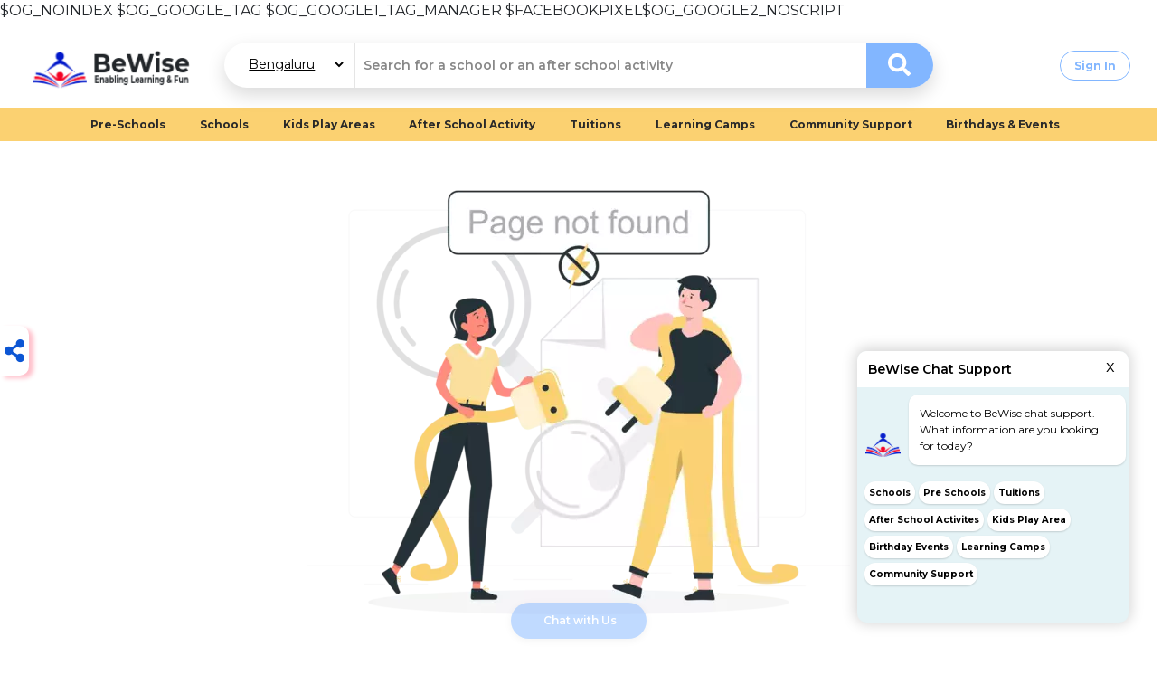

--- FILE ---
content_type: text/html; charset=utf-8
request_url: https://www.bewise.in/tuitions/mathematics/amma-nana-academy-chennai
body_size: 3820
content:
<!doctype html><html lang="en"><head><title>$OG_TITLE</title><meta name="description" content="$OG_DESCRIPTION"/><meta property="og:site_name" content="BeWise"/><meta property="og:title" content="$OG_TITLE"/><meta property="og:type" content="$OG_TYPE"/><meta property="og:description" content="$OG_DESCRIPTION"/><meta property="og:url" content="$OG_URL"/><meta property="og:image" content="$OG_IMAGE"/><meta property="og:image:width" content="200"/><meta property="og:image:height" content="200"/>$OG_NOINDEX $OG_GOOGLE_TAG $OG_GOOGLE1_TAG_MANAGER<meta charset="utf-8"/><link rel="icon" href="/favicon.ico"/><link rel="canonical" href="https://www/bewise.in/"/><meta name="viewport" content="width=device-width,initial-scale=1"/><link rel="apple-touch-icon" href="/favicon.png"/><link rel="manifest" href="/manifest.json"/><link rel="stylesheet" defer="defer" media="print" onload='this.media="all"' href="/assets/css/app.css"/><link rel="preload" as="image" fetchpriority="high" href="/assets/minih1secton.png"><link rel="preload" as="image" fetchpriority="low" href="/assets/large_banner_bewise.webp"><link rel="preload" as="image" fetchpriority="high" href="https://bewise-test-cdn.azurefd.net/assets/slider_home_bg_reducedheight.webp"><link rel="preload" as="image" href="/assets/images/landing-child-compressed.webp"><link rel="preload" as="image" href="/assets/images/bg/webp/parentwithkid.webp"><link rel="preload" as="image" fetchpriority="high" href="/assets/images/loading.gif"><link rel="stylesheet" media="print" onload='this.media="all"' href="/assets/css/lightbox.min.css"/><link rel="stylesheet" fetchpriority="low" media="print" onload='this.media="all"' href="/assets/css/menuMain.css"/><link rel="stylesheet" fetchpriority="low" media="print" onload='this.media="all"' href="/assets/css/menuTheme.css"/><link rel="stylesheet" fetchpriority="low" media="print" onload='this.media="all"' href="/assets/css/owl.carousel.min.css"/><link rel="stylesheet" fetchpriority="low" defer="defer" media="print" onload='this.media="all"' href="/assets/css/video-react.css"/><link href="https://stackpath.bootstrapcdn.com/font-awesome/4.7.0/css/font-awesome.min.css" rel="preload" integrity="sha384-wvfXpqpZZVQGK6TAh5PVlGOfQNHSoD2xbE+QkPxCAFlNEevoEH3Sl0sibVcOQVnN" crossorigin="anonymous" as="style" onload='this.onload=null,this.rel="stylesheet"'/><link href="https://stackpath.bootstrapcdn.com/bootstrap/4.3.1/css/bootstrap.min.css" rel="preload" integrity="sha384-ggOyR0iXCbMQv3Xipma34MD+dH/1fQ784/j6cY/iJTQUOhcWr7x9JvoRxT2MZw1T" crossorigin="anonymous" as="style" onload='this.onload=null,this.rel="stylesheet"'/><link rel="stylesheet" fetchpriority="high" async href="/assets/css/jquery-ui.min.css"/><link rel="stylesheet" media="print" onload='this.media="all"' href="/assets/css/mobile.css"/><link href="https://fonts.googleapis.com/css2?family=Montserrat:wght@400;500;600;700&display=swap" rel="preload" as="style" onload='this.onload=null,this.rel="stylesheet"'><style>body,html{width:100%;height:100%;margin:0;padding:0;overflow-x:hidden}.loader{background:url('/assets/images/loading.gif') 50% 50% no-repeat #f9f9f9}.slider_home{background-image:url('/assets/large_banner_bewise.webp');background-repeat:no-repeat;background-size:cover}.slider_home_bg{background-image:url('/assets/slider_home_bg_reducedheight.png');background-repeat:no-repeat;background-size:cover;height:90px}.slider_home_nobg{background-image:url('/assets/large_banner_mobile.webp');background-repeat:no-repeat;background-size:cover;height:360px}.slider_home_bg_tablet{background-image:url('/assets/large_banner_bewise.webp');background-repeat:no-repeat;background-size:cover}@media only screen and (min-width:786px) and (max-width:1100px){.slider_home_bg{background-image:url('/assets/large_banner_bewise.webp');background-repeat:no-repeat;background-size:contain}.slider_home_bg_tablet{background-image:url('/assets/large_banner_bewise.webp');background-repeat:no-repeat;background-size:contain}.sliderFirstPara{top:68%;display:inline-block;width:100%;position:relative;padding:30px}}@media only screen and (min-width:1030px) and (max-width:1366px){.slider_home_bg{background-image:url('/assets/large_banner_bewise.webp');background-repeat:no-repeat;background-size:cover}}.v4uimobile .slider_home{padding-bottom:0;height:365px;background-position:center;background-size:cover}.v4uimobile .sliderFirstPara{text-align:center;font-size:20px;font-family:Montserrat;color:#fff;font-weight:500;padding-bottom:25px;text-shadow:0 0 1.15em #000;background-color:#1f3087c9;padding-top:25px;position:relative;bottom:auto;padding:10px;top:65%}.sliderFirstPara h1{font-size:23px;margin-bottom:0;line-height:32px}.changecitybtn{display:inline-block;color:#007bff;text-decoration:underline;cursor:pointer;font-size:13px;font-weight:800}.sliderFirstPara{text-align:center;font-size:21px;font-family:Montserrat;color:#fff;font-weight:500;padding-bottom:25px;text-shadow:0 0 1.15em #000;background-color:#1f3087c9;padding-top:25px;display:flex;justify-content:center}.sliderPara{text-align:center;font-size:18px;font-family:Montserrat;color:#fff;font-weight:500;padding-bottom:25px;text-shadow:0 0 1.15em #000;background-color:#0000004f;padding-top:25px;width:100%}.locationlistonshowv4 ul{list-style:none;padding:10px}.locationlistonshowv4 ul li{color:#000;font-size:15px;font-family:Montserrat;text-align:left;padding:5px;border-radius:10px}.locationlistonshowv5 ul{list-style:none;padding:10px}.locationlistonshowv5 ul li{color:#000;font-size:15px;font-family:Montserrat;text-align:left;padding:5px;border-radius:10px}</style><script>"localhost:3000"!=location.host&&"bewise-test.azurewebsites.net"!=location.host&&(/\.?www./g.test(location.host)||(location.href=location.href.replace("://","://www.")))</script><script>!function(e,t,a,n,g){e[n]=e[n]||[],e[n].push({"gtm.start":(new Date).getTime(),event:"gtm.js"});var m=t.getElementsByTagName(a)[0],r=t.createElement(a);r.async=!0,r.src="https://www.googletagmanager.com/gtm.js?id=GTM-TQC2WTC",m.parentNode.insertBefore(r,m)}(window,document,"script","dataLayer")</script><script async src="https://cdnjs.cloudflare.com/ajax/libs/popper.js/1.14.3/umd/popper.min.js" integrity="sha384-ZMP7rVo3mIykV+2+9J3UJ46jBk0WLaUAdn689aCwoqbBJiSnjAK/l8WvCWPIPm49" crossorigin="anonymous"></script><script async src="https://kit.fontawesome.com/7a6dd1873f.js" crossorigin="anonymous"></script><link rel="print" onload='this.onload=null,this.rel="stylesheet"' href="https://cdn.jsdelivr.net/npm/bootstrap-select@1.13.9/dist/css/bootstrap-select.min.css"/><script defer="defer" src="/assets/js/bootstrap-select.min.js"></script><link rel="stylesheet" media="print" onload='this.media="all"' href="/assets/css/skippr.css"/><script type="module" src="https://unpkg.com/ionicons@5.5.2/dist/ionicons/ionicons.esm.js"></script><script nomodule src="https://unpkg.com/ionicons@5.5.2/dist/ionicons/ionicons.js"></script><script>function gtag_report_conversion(e){if("https://www.bewise.in/best-tuitions-near-me"==window.location.href||"https://www.bewise.in/best-schools-near-me"==window.location.href||"https://www.bewise.in/best-preschools-near-me"==window.location.href||"https://www.bewise.in/afterschool-near-me"==window.location.href||"https://www.bewise.in/best-sports-classes-near-me"==window.location.href||"https://www.bewise.in/best-music-classes-near-me"==window.location.href||"https://www.bewise.in/best-dance-classes-near-me"==window.location.href||"https://www.bewise.in/best-arts-classes-near-me"==window.location.href||"https://www.bewise.in/best-skill-enrichment-classes-near-me"==window.location.href||"https://www.bewise.in/best-hobby-passion-enriching-classes-near-me"==window.location.href){return gtag("event","conversion",{send_to:"AW-10973587068/-7lICOLon94DEPzMzvAo",event_callback:function(){void 0!==e&&(window.location=e)}}),!1}}</script><script type="application/ld+json">{ 
  
    "@context": "https://schema.org", 
  
    "@type": "WebSite", 
  
    "url": "https://www.bewise.in/", 
  
    "name": "BeWise", 
  
    "description": "BeWise offers a service to enable, inspire, empower and immerse your child across the entire spectrum of learning and fun.", 
  
    "potentialAction": { 
  
      "@type": "SearchAction", 
  
      "target": "https://www.bewise.in/{search_term_string}https://www.bewise.in/", 
  
      "query-input": "required name=search_term_string" 
  
    }, 
  
    "sameAs": [ 
  
      "https://www.facebook.com/bewise.in", 
  
      "https://www.linkedin.com/company/bewise-in/", 
  
      "https://www.instagram.com/bewise_in/"    
  
    ], 
  
    "logo": { 
  
      "@type": "ImageObject", 
  
      "url": "https://www.bewise.in/assets/images/bewise-logo-new.png", 
  
      "width": 512, 
  
      "height": 512 
  
    }, 
  
    "contactPoint": [ 
  
      { 
  
        "contactType": "customer support", 
  
        "areaServed": "IN", 
  
        "availableLanguage": ["Hindi", "English"] 
  
      } 
  
    ] 
  
  }</script> $FACEBOOKPIXEL<script defer="defer" src="/static/js/main.0a4072ba.js"></script><link href="/static/css/main.30a28151.css" rel="stylesheet"></head><body>$OG_GOOGLE2_NOSCRIPT<script type="text/javascript" defer="defer" async src="https://maps.googleapis.com/maps/api/js?key=AIzaSyA9MtbfG_zlo64B2lqNMvigTBuXHkagKcE&libraries=places"></script><script type="text/javascript" defer="defer" async src="https://www.google.com/recaptcha/api.js?onload=onloadCallback&render=explicit" async defer="defer"></script><noscript>You need to enable JavaScript to run this app.</noscript><div id="root"><div class="App"></div></div><script defer="defer" src="/assets/js/jquery-3.4.1.min.js"></script><script defer="defer" src="/assets/js/jquery-ui.min.js"></script><script type="text/javascript" src="https://code.jquery.com/jquery-latest.min.js"></script><script async src="/assets/js/toastr.min.js"></script><script defer="defer" src="/assets/js/skippr.js"></script><script defer="defer" src="/assets/js/popper.min.js"></script><script defer="defer" src="/assets/js/bootstrap.min.js"></script><link rel="stylesheet" href="https://cdn.jsdelivr.net/npm/bootstrap-select@1.13.9/dist/css/bootstrap-select.min.css"/><script src="/assets/js/bootstrap-select.min.js"></script><script defer="defer" src="https://cdn.jsdelivr.net/npm/bootstrap@5.0.2/dist/js/bootstrap.bundle.min.js"></script><script type="text/javascript">$(document).ready((function(){$(document).on("click",".mob-collapse-btn",(function(){$(this).toggleClass("rotate"),$(this).parent(".left-head").siblings(".left-side-body").slideToggle("300")})),$(".dropdown-submenu a.su-menu").on("click",(function(o){$(this).next("ul").toggle(),o.stopPropagation(),o.preventDefault()})),$(document).on("click",".rsc-header-close-button",(function(o){o.preventDefault(),$("#chatbotblock").addClass("hidden")}))})),document.addEventListener("contextmenu",(o=>{o.preventDefault()})),document.onkeypress=function(o){if(123==(o=o||window.event).keyCode)return!1},document.onmousedown=function(o){if(123==(o=o||window.event).keyCode)return!1},document.onkeydown=function(o){if(123==(o=o||window.event).keyCode)return!1},$("#return-to-top").click((function(){$("body,html").animate({scrollTop:0},500)})),$("#return-to-top-mobile").click((function(){$("body,html").animate({scrollTop:0},500)})),window.addEventListener("scroll",(()=>{scrollY>=210?$(".topmainsearch").show():$(".topmainsearch").hide()})),window.addEventListener("scroll",(()=>{scrollY>=200?($(".tomsearchmob").show(),$(".locationonscrollitem").show()):($(".tomsearchmob").hide(),$(".locationonscrollitem").hide())})),$(document).ready((function(){$("#slidersBnrsDesktop").skippr({transition:"fade",speed:1e3}),$(document).on("click",".chatclose",(function(){$(".chatbox_section").toggleClass("hidden")})),$(document).on("click",".menucls",(function(){$(".menudropdown").toggleClass("hidden")})),$("#totoptrending").on("click",(function(){var o=$("#toptrending_section");$("body,html").animate({scrollTop:o.offset().top+3800},500)})),$(document).click((function(){$(".menudropdown").addClass("hidden")})),$("#toarticles").on("click",(function(){var o=$("#articles_section");$("body,html").animate({scrollTop:o.offset().top+4500},500)}))}))</script><style>#school-to-compare{position:fixed;bottom:100px;right:20px;display:none;text-decoration:none;-webkit-border-radius:35px;-moz-border-radius:35px;border-radius:35px;-webkit-transition:all .3s linear;-moz-transition:all .3s ease;-ms-transition:all .3s ease;-o-transition:all .3s ease;transition:all .3s ease}</style></body></html>

--- FILE ---
content_type: text/html; charset=UTF-8
request_url: https://geolocation-db.com/json/
body_size: 67
content:
{"country_code":"US","country_name":"United States","city":null,"postal":null,"latitude":37.751,"longitude":-97.822,"IPv4":"18.117.221.211","state":null}

--- FILE ---
content_type: text/css; charset=UTF-8
request_url: https://www.bewise.in/static/css/main.30a28151.css
body_size: 135421
content:
@charset "UTF-8";.s003 form .inner-form .input-field{height:50px}.s003 form .inner-form .input-field input{font-size:14px;padding:10px 32px}.s003 form .inner-form .input-field input.placeholder{color:#888;font-size:14px}.s003 form .inner-form .input-field input:-moz-placeholder{color:#888;font-size:14px}.s003 form .inner-form .input-field input::-webkit-input-placeholder{color:#888;font-size:14px}.s003 form .inner-form .input-field input:focus,.s003 form .inner-form .input-field input:hover{border-color:#fff;box-shadow:none;outline:0}.s003 form .inner-form .input-field.first-wrap{border-right:1px solid rgba(0,0,0,.1);width:145px}.s003 form .inner-form .input-field.first-wrap .choices__inner{align-items:center;background:0 0;border:0;border-radius:0;color:#fff;display:flex;height:100%;padding:10px 30px}.s003 form .inner-form .input-field.first-wrap .choices__inner .choices__list.choices__list--single{align-items:center;display:flex;height:100%;padding:0}.s003 form .inner-form .input-field.first-wrap .choices__inner .choices__item.choices__item--selectable.choices__placeholder{align-items:center;color:#888;display:flex;height:100%;opacity:1}.s003 form .inner-form .input-field.first-wrap .choices__inner .choices__list--single .choices__item{align-items:center;color:#555;display:flex;height:100%}.s003 form .inner-form .input-field.first-wrap .choices[data-type*=select-one]:after{border-color:#e5e5e5 transparent transparent;right:30px}.s003 form .inner-form .input-field.first-wrap .choices__list.choices__list--dropdown{background:#fff;border:0;border-radius:4px;box-shadow:0 8px 20px 0 rgba(0,0,0,.15);margin-top:2px;padding:20px 30px}.s003 form .inner-form .input-field.first-wrap .choices__list.choices__list--dropdown .choices__item--selectable{padding-right:0}.s003 form .inner-form .input-field.first-wrap .choices__list--dropdown .choices__item--selectable.is-highlighted{background:#fff;color:#82b6ff}.s003 form .inner-form .input-field.first-wrap .choices__list--dropdown .choices__item{color:#555;min-height:24px}.s003 form .inner-form .input-field.second-wrap{flex-grow:1}.s003 form .inner-form .input-field.third-wrap{width:74px}.s003 form .inner-form .input-field.third-wrap .btn-search svg{width:16px}.s003 form .inner-form .input-field.third-wrap .btn-search:hover{background:#82b6ff}.s003 form .inner-form .input-field.third-wrap .btn-search:focus{box-shadow:none;outline:0}@media screen and (max-width:992px){.s003 form .inner-form .input-field{height:50px}}.cityselect select{margin-left:0;padding:14px}.s003 form .inner-form .input-field.third-wrap .btn-search{background:#82b6ff;border:0;border-radius:0 35px 35px 0;color:#fff;cursor:pointer;height:100%;transition:all .2s ease-out,color .2s ease-out;white-space:nowrap;width:100%}.pointericon{margin:9px;width:32px}.cityselect select{padding:14px 14px 14px 0}.s003 form .inner-form .input-field input{background:0 0;border:0;color:#555;display:block;font-size:16px;height:100%;padding:10px 9px;width:100%}.articleblock{padding-bottom:20px;padding-top:20px}.articleblock.maincontentblock p img{margin-right:10px}.extramarginb{margin-bottom:20px}#return-to-top .fa-arrow-up{color:#fff;font-size:25px;padding:14px}.advertblock1{background:grey;height:90px;margin:auto;max-width:780px;text-align:center;width:100%}.authorandtitleblock{border:1px dotted}.anamelabel{text-decoration:underline}.aname,.anamelabel{display:block;font-size:13px}.aname{font-weight:700;margin-bottom:10px}.aboutauthor{font-size:13px;text-align:justify}.authordesc{padding-right:10px}.authorsocial .fa{margin:5px 2px;text-align:left;text-decoration:none;width:30px}.fa-facebook{background:#3b5998;color:#fff}.fa-twitter{background:#55acee;color:#fff}.fa-google{background:#dd4b39;color:#fff}.fa-linkedin{background:#007bb5;color:#fff}.blogs .breadcrumbs{padding-bottom:10px;padding-top:10px}.authorsocial ul li{list-style:none}.authorsocial ul li a{background:linear-gradient(0deg,#ddd,#fff);border-radius:50%;box-shadow:0 10px 15px rgba(0,0,0,.3);box-sizing:border-box;display:block;height:35px;margin:0 10px;padding:6px;position:relative;text-align:center;text-decoration:none;transition:.5s;width:35px}.authorsocial ul li a:hover{box-shadow:0 2px 5px rgba(0,0,0,.3);text-decoration:none}.authorsocial ul li a .fab{widht:100%;background:linear-gradient(0deg,#fff,#ddd);border-radius:50%;color:#262626;display:block;font-size:22px;height:100%;line-height:23px;transition:.5s}.authorsocial ul li a:hover .fb{color:#3b5998}.authorsocial ul li a:hover .tw{color:#00aced}.authorsocial ul li a:hover .li{color:#0e76a8}.authorsocial ul li a:hover .in{color:#e4405f}.paddinglr{padding-left:10%;padding-right:10%}.bigslogan{font-size:25px;padding-bottom:25px}#scrolltosection3{background:rgba(73,122,255,.8);border-radius:35px;bottom:20px;color:#fff;display:block;display:none;height:50px;position:fixed;right:20px;text-decoration:none;transition:all .3s ease;width:50px}.second-title h1{border-bottom:3px solid #ff5994;display:inline}.customslicknav i{color:#ff5994}#scrolltosection span{animation:sdb06 1.5s infinite;border-bottom:1px solid #212529;border-left:1px solid #212529;box-sizing:border-box;height:24px;left:50%;margin-left:-12px;position:fixed;top:0;transform:rotate(-45deg);width:24px}.bewise-signin-block a{border:1px solid #82b6ff;border-radius:37px;color:#82b6ff!important;font-size:12px;font-weight:700;padding:8px 15px;text-decoration:none}.features-mob.bewise-signin-block a,.features.bewise-signin-block a{padding:6px!important}.bewise-signin-block a:hover{background-color:#82b6ff;border:1px solid #82b6ff;border-radius:37px;color:#fff!important;font-size:12px;font-weight:700;padding:8px 15px;text-decoration:none}.topmainsearch{display:none}.nopadleft{margin-left:0;padding-left:0}.artcileblogimage{width:260px}.is-disabled .choices__list--multiple .choices__item{background-color:#aaa;border:1px solid #919191}.choices__list--dropdown{background-color:#fff;border:1px solid #ddd;border-bottom-left-radius:2.5px;border-bottom-right-radius:2.5px;display:none;margin-top:-1px;overflow:hidden;position:absolute;top:100%;width:100%;word-break:break-all;z-index:1}.choices__list--dropdown.is-active{display:block}.is-open .choices__list--dropdown{border-color:#b7b7b7}.is-flipped .choices__list--dropdown{border-radius:.25rem .25rem 0 0;bottom:100%;margin-bottom:-1px;margin-top:0;top:auto}.choices__list--dropdown .choices__list{-webkit-overflow-scrolling:touch;max-height:300px;overflow:auto;position:relative;will-change:scroll-position}.choices__list--dropdown .choices__item{font-size:14px;padding:10px;position:relative}[dir=rtl] .choices__list--dropdown .choices__item{text-align:right}@media (min-width:640px){.choices__list--dropdown .choices__item--selectable{padding-right:100px}.choices__list--dropdown .choices__item--selectable:after{content:attr(data-select-text);font-size:12px;opacity:0;position:absolute;right:10px;top:50%;transform:translateY(-50%)}[dir=rtl] .choices__list--dropdown .choices__item--selectable{padding-left:100px;padding-right:10px;text-align:right}[dir=rtl] .choices__list--dropdown .choices__item--selectable:after{left:10px;right:auto}}.choices__list--dropdown .choices__item--selectable.is-highlighted{background-color:#f2f2f2}.choices__list--dropdown .choices__item--selectable.is-highlighted:after{opacity:.5}.choices__item{cursor:default}.choices__item--selectable{cursor:pointer}.choices__item--disabled{cursor:not-allowed;opacity:.5;-webkit-user-select:none;-ms-user-select:none;user-select:none}.choices__heading{border-bottom:1px solid #f7f7f7;color:gray;font-size:12px;font-weight:600;padding:10px}.choices__button{-webkit-appearance:none;appearance:none;background-color:transparent;background-position:50%;background-repeat:no-repeat;border:0;cursor:pointer;text-indent:-9999px}.choices__button:focus{outline:0}.choices__input{background-color:#f9f9f9;border:0;border-radius:0;display:inline-block;font-size:14px;margin-bottom:5px;max-width:100%;padding:4px 0 4px 2px;vertical-align:baseline}.choices__input:focus{outline:0}[dir=rtl] .choices__input{padding-left:0;padding-right:2px}.choices__placeholder{opacity:.5}.s003 form .inner-form{align-items:center;background:#fff;border-radius:35px;box-shadow:0 8px 20px 0 rgba(0,0,0,.15);display:flex;justify-content:space-between;width:100%}.slick-next:before,.slick-prev:before{color:#ff5994!important}.customslicknav{float:left;padding-right:30px;padding-top:10px}.partnersbox{background-color:#f5f5f5;padding:10px;width:auto!important}.partnerlogo{float:left;padding:14px}.partner-logo-img{border-radius:2%;width:100px!important}.partnerdetail{font-size:14px}.second-title h1{width:100%}.customslicknav{cursor:pointer}.choices{font-size:16px;margin-bottom:24px;position:relative}.choices:focus{outline:0}.choices:last-child{margin-bottom:0}.choices.is-disabled .choices__inner,.choices.is-disabled .choices__input{background-color:#eaeaea;cursor:not-allowed;-webkit-user-select:none;-ms-user-select:none;user-select:none}.choices.is-disabled .choices__item{cursor:not-allowed}.choices[data-type*=select-one]{cursor:pointer}.choices[data-type*=select-one] .choices__inner{padding-bottom:7.5px}.choices[data-type*=select-one] .choices__input{background-color:#fff;border-bottom:1px solid #ddd;display:block;margin:0;padding:10px;width:100%}.choices[data-type*=select-one] .choices__button{background-size:8px;border-radius:10em;height:100%;height:20px;margin-right:25px;margin-top:-10px;opacity:.5;padding:0;position:absolute;right:0;top:50%;width:20px}.choices[data-type*=select-one] .choices__button:focus,.choices[data-type*=select-one] .choices__button:hover{opacity:1}.choices[data-type*=select-one] .choices__button:focus{box-shadow:0 0 0 2px #00bcd4}.choices[data-type*=select-one]:after{border:5px solid transparent;border-top-color:#333;content:"";height:0;margin-top:-2.5px;pointer-events:none;position:absolute;right:11.5px;top:50%;width:0}.choices[data-type*=select-one].is-open:after{border-color:transparent transparent #333;margin-top:-7.5px}.choices[data-type*=select-one][dir=rtl]:after{left:11.5px;right:auto}.choices[data-type*=select-one][dir=rtl] .choices__button{left:0;margin-left:25px;margin-right:0;right:auto}.choices[data-type*=select-multiple] .choices__inner,.choices[data-type*=text] .choices__inner{cursor:text}.choices[data-type*=select-multiple] .choices__button,.choices[data-type*=text] .choices__button{border-left:1px solid #008fa1;display:inline-block;line-height:1;margin:0 -4px 0 8px;opacity:.75;padding-left:16px;position:relative;width:8px}.choices[data-type*=select-multiple] .choices__button:focus,.choices[data-type*=select-multiple] .choices__button:hover,.choices[data-type*=text] .choices__button:focus,.choices[data-type*=text] .choices__button:hover{opacity:1}.choices__inner{background-color:#f9f9f9;border:1px solid #ddd;border-radius:2.5px;display:inline-block;font-size:14px;min-height:44px;overflow:hidden;padding:7.5px 7.5px 3.75px;vertical-align:top;width:100%}.is-focused .choices__inner,.is-open .choices__inner{border-color:#b7b7b7}.is-open .choices__inner{border-radius:2.5px 2.5px 0 0}.is-flipped.is-open .choices__inner{border-radius:0 0 2.5px 2.5px}.choices__list{list-style:none;margin:0;padding-left:0}.choices__list--single{display:inline-block;padding:4px 16px 4px 4px;width:100%}[dir=rtl] .choices__list--single{padding-left:16px;padding-right:4px}.choices__list--single .choices__item{width:100%}.choices__list--multiple{display:inline}.choices__list--multiple .choices__item{background-color:#00bcd4;border:1px solid #00a5bb;border-radius:20px;color:#fff;display:inline-block;font-size:12px;font-weight:500;margin-bottom:3.75px;margin-right:3.75px;padding:4px 10px;vertical-align:middle;word-break:break-all}.choices__list--multiple .choices__item[data-deletable]{padding-right:5px}[dir=rtl] .choices__list--multiple .choices__item{margin-left:3.75px;margin-right:0}.choices__list--multiple .choices__item.is-highlighted{background-color:#00a5bb;border:1px solid #008fa1}.scrolling a{bottom:20px;color:#212529;display:inline-block;font:normal 400 20px/1 Josefin Sans,sans-serif;left:50%;letter-spacing:.1em;position:absolute;text-decoration:none;transform:translateY(-50%);transition:opacity .3s;z-index:2}.scrolling a:hover{opacity:.5}.video-home-clr{margin-left:0}.hedding h1{color:#000;font-weight:700;text-shadow:0 2px 3px #e26302}.carousel-caption a{color:#fff;font-weight:700}.carousel-caption p a{color:#fff;font-size:12px;letter-spacing:2px}#bootstrapNewsSlider .carousel-caption{background:rgba(0,0,0,.6);bottom:0;left:0;padding:10px;right:0;text-align:left;text-shadow:none}#bootstrapNewsSlider .list-group{position:absolute;right:0;top:0}#bootstrapNewsSlider .list-group-item{background-color:#000!important;border-radius:0;color:#fff;cursor:pointer;height:81px;overflow:hidden;padding:0 10px!important}#bootstrapNewsSlider .list-group .active{background-color:#e26302!important;border:1px solid #fff!important}.home-art .slick-slider .slick-prev{left:-21px}.home-art .slick-slider .slick-next{right:-21px}.blogDet{display:block;font-size:13px;width:100%}.blogdetpart{width:65%}.blogdetImgpart.newhome-blogimagepart{float:left;padding:5px;width:35%}.blogdetImgpart{padding:5px}.curatedcamp .slick-list>div{margin-left:0}.blog-author-img{border-radius:50%;height:100px!important}.blogbox{background:#f5f5f5;border-radius:10px;height:185px;margin-right:15px;padding:15px;width:100%!important}.blogTitle{color:#007bff;font-size:15px!important}.blogauthor{margin-top:15px}.moretolink{color:#007bff;font-size:13px!important}.logoslogan{font-size:10px!important;font-weight:700;margin-left:-14px}.mainlogotext{padding-left:4px}.field-icon{float:right;margin-right:5px;margin-top:-28px;position:relative;z-index:2}small.valid-error{color:red}.less{height:100px;line-height:36px}.less,.more{cursor:pointer;overflow:hidden;text-overflow:ellipsis}.more{white-space:none;width:auto}.sortby_filter{align-items:center;display:flex;float:right;margin-top:0}.sortby,.sortby-text{display:inline-flex!important}.sortby-text{align-items:center!important;justify-content:space-between!important;padding:8px 15px;width:100%}.search-about{cursor:pointer;height:100px;overflow:hidden;text-overflow:ellipsis}.compare_count{align-items:center;background:#57b49d;border-radius:50%;color:#fff;display:flex;font-size:9px;height:23px;justify-content:center;padding:3px;position:absolute;right:97px;top:-14px;width:23px}.bg-light{background-color:#fbd171!important}.n8ds-head{cursor:pointer}.second_breadcumb{font-size:13px}.termscond_para{line-height:26px;padding-left:20px;position:relative}.termscond_body{background:#fff;max-height:600px;overflow-y:auto;padding:30px}.ReactGridGallery_tile-viewport{width:331px!important}.ReactGridGallery_tile-viewport img{margin-left:0!important}.left-side-box .left-side-body{max-height:230px!important}.blog p{text-align:justify}.blog img{height:auto;padding-bottom:20px}.blog h2{font-size:20px}.blog h1{font-size:25px}.list-single-main-item-title{text-align:center}.blog p img{display:block;margin-left:auto;margin-right:auto;padding-right:20px}.benefits-section{padding-bottom:0}.benefits-section h1,.section-title h1{font-size:22px;font-weight:600;margin-bottom:0}.benefits-section h1{font-size:16px!important}.services-content h2{font-size:16px;font-weight:600;margin-bottom:10px;transition:.3s}.siginsignupform{padding:25px}.react-tabs__tab--selected{border:none!important;border-bottom:2px solid #061ec9!important;padding-bottom:3px!important}.react-tabs__tab-list{border-bottom:none!important}.imagecenter{text-align:center}.reviewFirstMessage{display:none;padding:35px}.firstreview{text-align:center;width:250px}.boldblue{color:#007bff;font-weight:700}.boldblack{font-size:23px}.video-style{box-shadow:unset!important;width:100%!important}.red{color:red}.green,.red{font-size:12px;padding:5px}.green{color:green}.sitesignup{font-size:13px}.modallogo{height:15px}.modallogo img{width:60px}.hr-text:after{background-color:#fff;color:#000;color:#818078;content:attr(data-content);display:inline-block;line-height:1.5em;padding:0 .5em;position:relative}.hr-text:before{background-color:#007bff;content:"";height:1px;left:0;position:absolute;top:50%;width:100%}.hr-text{border:0;color:#000;height:1.5em;line-height:1em;opacity:.5;outline:0;position:relative;text-align:center}.login-box-body{padding:25px 0 0}.centeredicon{margin:10px}.close-btn{right:20px!important;top:5px!important}.summercamps .slick-slide{padding-right:10px!important}.rowBg{background:url(/static/media/bewisemainbg.5b386b309082781d032b.png)}@media screen and (max-width:600px){.video-style{box-shadow:unset!important;width:100%!important}}.mainlogotext{padding-top:4px}.mainlogoimg{margin-right:2px;width:50px}.rowBg{background:url(/static/media/bgbannerformobile.36878d6aa9a809962160.png);height:auto}.sitedescblock a{color:#82b6ff}.sitedescblock a:hover{color:#82b6ff;text-decoration:underline}.display-flex-center{align-items:center;display:flex}.mainsearcharea{padding-left:45px}.bigslogan{font-size:30px;font-weight:700}.sitedescblock{padding:45px}.sitedesc{padding-right:45px}.bewise-logo-block{padding-left:0}.bigslogan{color:#212529;font-size:22px;font-weight:600;padding-bottom:10px;text-align:center}.blogdetailheader span{display:block;font-size:13px}.authorsocial{padding-top:15px}.authorsocial ul{display:inline-flex;margin:0;padding:0;-ms-transform:translate(-50%,-50%)}.eventblock{background:#fbd171;border-radius:4px;margin:20px;padding:20px}.rowEventBg{background:url(/static/media/pandemichildren.72e212c57bb4971d3539.jpg);background-position:top;background-size:cover;height:365px}.event_title{color:#fff;display:block;font-size:40px;font-weight:600;padding-top:168px;text-align:center;text-transform:uppercase}.h-divider{margin:80px auto auto;position:relative;width:80%}.h-divider .shadow:after{border-radius:125px/12px;box-shadow:0 0 8px #000;content:"";display:block;height:25px;margin:-25px auto 0;width:100%}.h-divider .text{background:#fff;bottom:100%;height:45px;left:50%;margin-bottom:-21px;margin-left:-60px;padding:10px;position:absolute;width:100px}.h-divider .shadow{height:1px;overflow:hidden}.h-divider .text i{border-radius:100%;bottom:4px;color:#000;font-size:20px;font-style:normal;left:4px;line-height:50px;position:absolute;right:4px;text-align:center;top:0}.h-divider .text2{background:#fff;bottom:100%;box-shadow:0 2px 4px #999;height:70px;left:50%;margin-bottom:-35px;margin-left:-25px;width:70px}.h-divider .text2,.h-divider img{border-radius:100%;position:absolute}.h-divider img{border:1px dashed #aaa;margin:4px;max-width:60px}.jointheevent{background-color:red;color:#fff;font-size:40px;padding:20px}.blockcontent,.jointheevent{font-weight:700;text-align:center}.blockcontent{font-size:25px;padding-bottom:30px;padding-top:24px;text-transform:uppercase}.team{margin-top:30px}.team,.team-content span{font-size:12px}.team-img img{width:100px}.columns{display:block;margin-left:40px;margin-right:40px;padding-bottom:25px;padding-top:25px;text-align:center;width:100%}.fformblock{background:#fbd171;border-radius:6px;padding:10px}.padding25{padding-left:25px;padding-right:25px;padding-top:10px}a img.custome-img-expar{display:block;height:230px;margin:auto!important;width:355px!important}.mobile-header{padding-top:20px;top:0!important}.col-xs-6{width:50%}.flotLeft{display:inline-block;float:left}.mobile{display:none}.sliderinfo{margin-top:20px}.leftbannercontent{padding:20px}.vcenter{display:inline-block;float:none;vertical-align:middle}.topmainsearch{display:block;margin-left:auto;margin-right:auto;text-align:center}.mainlogotext h5{font-size:25px}.mainsearcharea{text-align:-webkit-right}.mainsearchareatop{text-align:-webkit-center}.rightbannercontent{padding:20px;text-align:-webkit-left}.text-center{text-align:-webkit-center}.mainlogotext{padding-top:16px}.copyright_updated{display:flex;padding:15px 15px 15px 0;text-align:left;width:100%}.copyright_mobile{display:none;padding:15px;text-align:left;width:100%}.bigslogan{padding-left:45px}.search-text-desktop,.search-text-desktop .react-autosuggest__container,.search-text-home .react-autosuggest__container{height:100%}input[type=text].d-search-text::-webkit-input-placeholder{color:pink}.s003 form .inner-form .input-field.third-wrap .btn-search svg{width:25px}.sitedesc a{font-weight:600}.sitedesc{font-weight:500;padding-top:20px}.video-home-clr{margin-left:10%;width:100%}.cityselect select{background:0 0;border:none;font-size:14px;padding:14px 0 14px 14px;text-decoration:underline}.learnhowimg{width:100%}.learnhowgraphics{background-position:0;background-position-x:-125px;background-repeat:no-repeat;height:512px}.learnhowgraphics ul{list-style:none}.learnhowgraphics .ratingsli{margin-left:50px;padding:5px}.learnhowgraphics .compareli{margin-left:95px;padding:10px 45px}.learnhowgraphics .filterli{margin-left:145px;padding:40px 26px 35px}.learnhowgraphics .selectli{margin-left:135px;padding-top:24px}.learnhowgraphics .searchli{margin-left:48px;padding-top:2px}.learnhowgraphics .itemblock{align-items:center;display:inline-flex;text-align:left;width:100%}.learnhowgraphics .lhsubtitle{font-size:14px;font-weight:700}.learnhowgraphics .iconblock{background:#d9d9d9;border-radius:55px;float:left;height:100%;margin-right:10px;padding:15px}.learnhowgraphics .iconlh{width:45px}.learnhowgraphics .textblock{font-weight:700;padding-top:4px;width:80%}.lhdesc{font-size:11px;font-weight:400}.art-view-text{padding-right:30px;text-align:right}.art-view-text a{color:#82b6ff!important;font-size:12px!important;font-weight:600!important;text-decoration:none!important}@media screen and (max-width:374px){.learnhowgraphics{height:700px!important}.bewise-signin-block a{padding:10px!important}.mainlogotext h5{font-size:18px}.logoslogan{font-size:8px!important}}@media screen and (max-width:425px){.blogbox{overflow:scroll!important}.blogTitle{font-size:13px!important}.blogDet{font-size:12px!important}.section-title h1{font-size:18px!important}.counter-area.counter-bg.newbackground{padding:10px!important}.bigslogan{font-size:18px!important}.rightbannercontent{font-size:14px!important}.new-main-menu{background-color:#fff!important;display:block;padding-bottom:0}}@media screen and (min-width:768px){.blogbox{width:auto!important}.home-art .slick-slider .slick-prev{left:-35px}.learnhowgraphics{background-image:none!important;height:auto!important}.learnhowgraphics ul{padding:0!important}.learnhowgraphics ul li{margin-left:0!important;padding:0 0 10px!important}.learnhowgraphics .iconblock{padding:10px!important}.learnhowgraphics .iconlh{width:32px}}@media screen and (max-width:767px){.summercamps .slick-slide{padding-right:0!important}.learnhowgraphics .iconlh{width:35px}.learnhowgraphics .iconblock{background:#d9d9d9;border-radius:55px;float:left;height:100%;margin-right:10px;padding:10px}.learnhowgraphics{background-position:0;background-position-x:-220px;background-repeat:no-repeat;height:512px}.learnhowgraphics .ratingsli{margin-left:-5px;padding:10px 5px 5px}.learnhowgraphics .compareli{margin-left:23px;padding-bottom:10px;padding-top:34px}.learnhowgraphics .filterli{margin-left:89px;padding:25px 4px 4px}.learnhowgraphics .selectli{margin-left:55px;padding-top:36px}.learnhowgraphics .searchli{margin-left:-16px;padding-top:17px}.lhdesc{font-size:10px;font-weight:400}html{overflow-x:hidden}.bewise-logo{padding-left:20px}.rowBg{margin-top:90px}.paddingbottom20{padding-bottom:20px}.sliderinfo{margin-top:5px}#root{display:unset}.nsignbtn{display:inline-block;margin-top:5px}.nav-search-fill{margin-bottom:14px;margin-top:14px}.mainsearcharea{display:none}.sitedesc{padding-left:15px!important;padding-right:15px!important;padding-top:10px!important}.bigslogan{padding-bottom:5px!important}.copyright_updated{display:none}.copyright_mobile{display:block!important;text-align:center}.articleblogs{padding:25px}.mobile{background:#fff;margin:auto;padding-left:25px;padding-right:25px;position:fixed;z-index:999}.App,.mobile{max-width:100%}.App{display:unset;margin:0;padding:0;width:100%}.titleblock h3{font-size:23px;padding-top:16px}.campdesc{font-size:14px;margin-right:0!important;padding-right:0!important}.displayinline{display:inline-block!important;padding-top:20px;width:100%}.searchBoxWrap input[type=text]{margin-top:0!important}.card-text{font-size:14px}.othercamptitle h5{font-size:16px}.moreinfo,.othercamptitle{font-size:14px}.programname{font-weight:700;padding-bottom:10px;text-align:center}.galleryphotos{display:inline-block;margin-left:30px;text-align:center;width:80%!important}.campbannersection{background-position:50%;background-position-x:150px;background-size:cover;height:200px}.bannercontact{font-size:16px;font-weight:400;margin-right:9px;margin-top:89px;text-align:right}.campabout{padding:10px;word-break:break-all}.programname{color:#82b6ff;font-size:15px}.programrowmobile{margin-bottom:15px;margin-top:10px;width:90%!important}.viewmoretext{font-size:11px;padding-bottom:10px!important;text-align:center!important}.viewmore{text-align:center}.programrowmobile{border-radius:10px;box-shadow:0 3px 7px 0 grey;font-size:14px;margin:10px 14px 12px 10px;padding:10px;text-align:center;width:100%}.campbox{background:#f5f5f5;border:1px solid #f7d171;border-radius:10px;box-shadow:0 2px 8px 1px #0015;margin:0;padding:20px;width:100%!important}.mobileblock .camptitle{margin-right:0;padding-right:0}.mobile .campbox{margin:0 0 25px!important;width:100%!important}.slick-track .campbox{width:90%!important}.curatedcamp{padding-left:35px;padding-right:35px}.mobileblock .camp-author-img{height:60px!important;width:100px!important}.campbannersection{background-color:#f7d171!important;height:auto}}.campbannersection{background-position:inherit;background-size:cover;height:200px}.campbox{margin:0;width:330px!important}.social1,.social2,.social3{background-color:transparent;border:none;color:inherit;cursor:pointer;font:inherit;padding:0}.bannercontact{font-size:14px;font-weight:600;margin-left:26px;margin-top:5px;text-align:left}.mainmenu-contain{padding:12px}.innerpagemustshow{padding-left:100px;padding-right:100px}.newsigninbtn,.newsigninbtn:hover{background-color:#82b6ff;border:1px solid #82b6ff;border-radius:37px;color:#fff;font-size:12px;font-weight:700;padding:8px 15px;text-decoration:none}.pointericon{margin:13px -8px 13px 13px;width:25px}.wishlisttable .table-content table th{background:#82b6ff;border-bottom:2px solid #dee2e6;border-right:1px solid #ebebeb;border-right:1px solid #71839c!important;color:#fff;font-size:13px;font-weight:600;padding:10px!important;vertical-align:bottom}.section-title .blocktitle{font-size:20px}.section-title .blockdesc{font-size:12px}.detailBanner{min-height:265px}.nopadright{margin-right:0;padding-right:0}.oneAd{background-color:#a9a9a9;height:100px;width:728px}.rsb h3{border-bottom:4px solid pink;font-size:14px;font-weight:600}.onDemandInfo,.onDemandInfoLinks{padding:10px 0 10px 10px}.onDemandInfo h3{font-size:14px;font-weight:600;-webkit-text-decoration:underline 4px solid pink;text-decoration:underline 4px solid pink}.btnblock{padding-bottom:10px}.normallinkbtn{background-color:unset;border:0;font-size:13px;font-weight:600}.orgphoto{width:116px}.collg3custom{max-width:19%!important}.bcitem{float:left;font-size:11px;padding-right:0;text-transform:uppercase}.bcitem_div{background:#000;border-radius:50%;color:#000;content:dot;content:"\A";display:inline-block;float:left;height:4px;margin:5px 8px;width:4px}.breadcrumbsv2,.ver_detail_block{margin-left:40px}.breadcrumbsv2,.ratingrow{margin-top:20px}.bewiseratings{float:left;font-size:12px;font-weight:600;text-transform:uppercase}.bewiseratings span{margin:4px auto auto 6px}.googleratings{float:left;font-size:12px;font-weight:600;padding-left:10px;text-transform:uppercase}.googleratings span{margin:4px auto auto 6px}.followerscount{font-size:11px;padding-right:15px}.followerscount div{text-align:center}.likescount{font-size:11px;padding-right:15px}.likescount div{text-align:center}.follownadlikerow{margin-top:20px}.ver_action_block{font-size:11px;text-transform:uppercase}.padtb15{margin-bottom:6px;margin-top:20px}.schootocompare{background-color:#595959;border-radius:10px;color:#fff;display:none;font-size:12px;font-weight:600;margin-right:0;padding:15px;text-transform:uppercase;width:100%}.schootocomparecount span{background-color:#ff5994;border-radius:3px;margin-left:6px;margin-top:6px;padding:3px 5px}.schootocomparecount{display:inline-flex}.contact_info,.reviewinfo{font-size:14px}.bloglistSp .insight-home-custome-img{height:40px!important;width:40px!important}.blogSp{padding-right:0!important}.artcileslist{max-height:230px!important;overflow:auto;overflow-x:hidden}.onDemandInfo{margin:auto;padding-left:0;padding-right:0;text-align:left;width:728px}.onDemandInfo h3{background-color:#82b6ff;color:#fff}.actionbtn{cursor:pointer}.btnblock{line-height:10px;margin-bottom:14px;margin-top:0;padding-bottom:4px;padding-top:10px}.btnblock.active{border-bottom:4px solid #82b6ff}.ratingsblock>div{font-size:12px}.key-po-rating{font-size:10px}.tranparent-header-custom-inner .navbar{padding-top:0}.actionbtn .icondiv{border-radius:36px;width:52px}.actionbtn div img{height:32px;width:32px}.previouslist{margin-right:10%}.vertical-prev:before{content:"\2190"}.vertical-next:before{content:"\2192"}.vertical-next:before,.vertical-prev:before{background-color:#fff;color:#ff5994!important}.pageof{color:#ff5994;font-size:12px;font-weight:600}.vertical-next:before,.vertical-prev:before{-webkit-font-smoothing:antialiased;-moz-osx-font-smoothing:grayscale;color:#fff;font-family:slick;font-size:20px;line-height:1;opacity:.75}.vertical-next,.vertical-prev{border:none;cursor:pointer;display:block;font-size:0;height:20px;line-height:0;padding:0;position:absolute;top:50%;transform:translateY(-50%);width:20px}.totalrecordsinfo{padding-left:7px}.nextlist{color:#fff;cursor:pointer;display:inline-block;text-align:right}.previouslist{margin-right:25%}.paginations{padding-bottom:10px;padding-top:10px;width:100%}.navbox{padding-right:10px}.detailpagepadding{margin-right:-15px;padding-right:118px}.similaritems h5{font-size:15px;font-weight:600;-webkit-text-decoration:underline 4px solid pink;text-decoration:underline 4px solid pink}.similaritems{margin:25px 15px}.similarslist{padding-left:10px;padding-right:10px}.feesinfo h5{font-size:14px}.feesinfo span{font-size:14px;font-weight:600}.feeview{padding-bottom:20px}.mobileview{display:none}.similaritemname{white-space:pre-wrap!important}#onDemandInfo{display:block}#onDemandInfomobile{display:none}.onDemandInfoLinks{top:135px}#ratings_section .ratings-star{left:86px!important;right:0!important}.floating-menu-btn{display:none}.rightSideBar{margin-top:15px}.btnblock div{cursor:pointer}.review_head span{bottom:7px;cursor:pointer;float:right;font-size:26px;margin:0;padding:0;position:relative}.ki_title{color:#2d1fc9;font-size:11px;font-weight:600;text-transform:uppercase;white-space:nowrap}@media screen and (max-width:767px){.floating-menu-btn{display:block}#ratings_section .ratings-star{display:inline-block;left:110px!important;right:1px!important}.floating-menu-btn{bottom:15px;color:#fff;text-align:center;width:130px}.floating-menu,.floating-menu-btn{background:#82b6ff;padding:5px;position:fixed;right:35px;z-index:100}.floating-menu{bottom:55px;width:215px}.floating-menu a,.floating-menu h3{color:#fff;display:block;font-size:.9em;margin:10px .5em}#onDemandInfomobile{display:block}.onDemandInfoLinks{display:none}.ver_action_block{padding-bottom:20px}.detailpagepadding{padding-right:0!important}.detailBanner{background-position:50%;background-size:cover}.orgphoto{width:100%}.collg3custom{margin-right:13px;max-width:30%!important}.oneAd{margin:20px;max-width:100%;width:-webkit-fill-available!important}.onDemandInfoLinks{padding-left:30px}.rightSideBar{padding:25px}.header-custom .mobile-position{top:25px!important}.searchBoxWrap input[type=text]{margin-top:0!important}.onDemandInfo{padding-left:25px;padding-right:25px;width:100%}.similarslist{width:100%}.mobileview{display:block}.desktopview{display:none}}.onDemandInfoLinks{text-align:left}.campdetails{padding:10px}.partnerinfo .card-title{font-size:16px}.campbanner{text-align:center}.campbanner img{background-position:50%;background-repeat:no-repeat;background-size:cover;height:90px;width:728px}.camptitle{font-size:20px;margin-bottom:10px;margin-top:10px;padding-right:20px;text-align:center}.providerlogo{width:70px}.sponsor{background-color:rgba(2,9,18,.4);bottom:0;color:#fff;font-size:20px;font-weight:700;padding:10px;position:absolute;width:100%}.reviews{background:#faebd7;border-radius:10px;margin-right:25px;padding:10px}.reviews h4{font-size:16px}.comment span{display:block;font-size:11px}.commentrow{display:flex;padding-bottom:20px;width:100%}.reviewlist{border-radius:10px;font-weight:600;margin-right:30px;padding:20px}.profile{background-color:#f7d171;border-radius:25px;float:left;height:50px;padding-left:5px;padding-top:4px;width:50px}.comment{float:left;font-size:13px;font-style:italic;margin-left:15px}.commentedprofile{display:inline-block;height:40px;width:40px}.reviewsubmit span{font-size:16px}.dividercamppage{height:10px}.feesview{color:#ef2026;font-weight:700}.incgst{font-size:10px}.campdesc{margin-top:23px;padding-right:20px;text-align:justify}.brochurepdficon{height:auto;width:70px}.listofprogram{font-size:15px}.programrow{font-size:13px;font-weight:500}.buybuttontable{font-size:11px;font-weight:700}.campregistrationform{font-size:14px}.campregistrationform .form-control{font-size:14px;height:calc(22px + .75rem)}.campregistrationform label{display:inline-block;margin-bottom:2px;margin-top:14px}.campregistrationform .card-title{font-size:14px}.checkboxheight5{height:13px;margin-top:15px}.formrowpaddbottom{margin-bottom:20px}.successmessage{color:green}.errormessage,.successmessage{font-size:14px;font-weight:700}.errormessage{color:red}.accepterms{color:#82b6ff;cursor:pointer}.termslist{font-size:12px}.campdetails .titleblock{text-align:center}.partnertosummercamp a>img{height:150px;margin:auto}.summercampdetail .ReactGridGallery_tile-viewport{width:unset!important}.sc-img{padding:20px}.mtop10px{display:contents;margin-left:5px;margin-top:10px}.programname{font-size:15px;font-weight:700;text-align:center}.programrowmobile label{font-size:14px;font-weight:700;padding-right:10px}.summercamps .slick-slide{padding-right:0}.campdesc h4{font-size:16px;-webkit-text-decoration:3px pink underline;text-decoration:3px pink underline;text-transform:uppercase}.campdesc,.card-text,.prerequisiteinfo{font-size:14px}.campdetpart{float:left;padding:5px;text-transform:capitalize}.camp-author-img{width:80px!important}.campTitle{color:#007bff;font-size:15px!important;text-align:center;text-transform:capitalize}.campbox{background:#f5f5f5;border:1px solid #f7d171;border-radius:10px;box-shadow:0 2px 8px 1px #0015;margin:8px;padding:20px;width:330px}.campdetail{padding-bottom:5px}.campdetail,.viewmoretext{font-size:11px}.viewmore{padding-left:0}.viewmorelink{font-size:11px}.otherrow{padding-bottom:2px}.camp-author-img{height:100px;width:100px!important}.viewalllink a{font-size:14px;text-transform:lowercase}.camptitle{color:#007bff;font-size:14px;font-weight:600;text-transform:capitalize}.campbannersection{background:url(/static/media/campbanner.13e04432755c8ca62b6d.png);background-position-x:256px}.viewmore a:hover{background-color:#82b6ff;border-color:#82b6ff;color:#fff!important}.bannercampname{padding-left:25px;padding-top:25px}.camptitle{text-align:left}.galleryphotos{display:inline-block;width:100%}.bannercampname h3{color:#2d1fc9;font-weight:600}.bannercontact{color:#2d1fc9}.campdesc h4 a{font-size:11px;-webkit-text-decoration:1px solid #fff!important;text-decoration:1px solid #fff!important;text-transform:lowercase}.toast-title{font-weight:700}.toast-message{-ms-word-wrap:break-word;word-wrap:break-word}.toast-message a,.toast-message label{color:#fff}.toast-message a:hover{color:#ccc;text-decoration:none}.toast-close-button{color:#fff;-ms-filter:progid:DXImageTransform.Microsoft.Alpha(Opacity=80);filter:alpha(opacity=80);float:right;font-size:20px;font-weight:700;line-height:1;opacity:.8;position:relative;right:-.3em;-webkit-text-shadow:0 1px 0 #fff;text-shadow:0 1px 0 #fff;top:-.3em}.toast-close-button:focus,.toast-close-button:hover{color:#000;cursor:pointer;-ms-filter:progid:DXImageTransform.Microsoft.Alpha(Opacity=40);filter:alpha(opacity=40);opacity:.4;text-decoration:none}.rtl .toast-close-button{float:left;left:-.3em;right:.3em}button.toast-close-button{-webkit-appearance:none;background:transparent;border:0;cursor:pointer;padding:0}.toast-top-center{right:0;top:0;width:100%}.toast-bottom-center{bottom:0;right:0;width:100%}.toast-top-full-width{right:0;top:0;width:100%}.toast-bottom-full-width{bottom:0;right:0;width:100%}.toast-top-left{left:12px;top:12px}.toast-top-right{right:12px;top:12px}.toast-bottom-right{bottom:12px;right:12px}.toast-bottom-left{bottom:12px;left:12px}.toast-container{pointer-events:none;position:fixed;z-index:999999}.toast-container *{box-sizing:border-box}.toast-container>div{background-position:15px;background-repeat:no-repeat;border-radius:3px 3px 3px 3px;box-shadow:0 0 12px #999;color:#fff;-ms-filter:progid:DXImageTransform.Microsoft.Alpha(Opacity=80);filter:alpha(opacity=80);margin:0 0 6px;opacity:.8;overflow:hidden;padding:15px 15px 15px 50px;pointer-events:auto;position:relative;width:300px}.toast-container>div.rtl{background-position:right 15px center;direction:rtl;padding:15px 50px 15px 15px}.toast-container>div:hover{box-shadow:0 0 12px #000;cursor:pointer;-ms-filter:progid:DXImageTransform.Microsoft.Alpha(Opacity=100);filter:alpha(opacity=100);opacity:1}.toast-container>.toast-info{background-image:url([data-uri])!important}.toast-container>.toast-error{background-image:url([data-uri])!important}.toast-container>.toast-success{background-image:url([data-uri])!important}.toast-container>.toast-warning{background-image:url([data-uri])!important}.toast-container.toast-bottom-center>div,.toast-container.toast-top-center>div{margin-left:auto;margin-right:auto;width:300px}.toast-container.toast-bottom-full-width>div,.toast-container.toast-top-full-width>div{margin-left:auto;margin-right:auto;width:96%}.toast{background-color:#030303}.toast-success{background-color:#51a351}.toast-error{background-color:#bd362f}.toast-info{background-color:#2f96b4}.toast-warning{background-color:#f89406}.toast-progress{background-color:#000;bottom:0;-ms-filter:progid:DXImageTransform.Microsoft.Alpha(Opacity=40);filter:alpha(opacity=40);height:4px;left:0;opacity:.4;position:absolute}@media (max-width:240px){.toast-container>div{padding:8px 8px 8px 50px;width:11em}.toast-container>div.rtl{padding:8px 50px 8px 8px}.toast-container .toast-close-button{right:-.2em;top:-.2em}.toast-container .rtl .toast-close-button{left:-.2em;right:.2em}}@media (min-width:241px) and (max-width:480px){.toast-container>div{padding:8px 8px 8px 50px;width:18em}.toast-container>div.rtl{padding:8px 50px 8px 8px}.toast-container .toast-close-button{right:-.2em;top:-.2em}.toast-container .rtl .toast-close-button{left:-.2em;right:.2em}}@media (min-width:481px) and (max-width:768px){.toast-container>div{padding:15px 15px 15px 50px;width:25em}.toast-container>div.rtl{padding:15px 50px 15px 15px}}


/*!
 * Bootstrap v4.4.1 (https://getbootstrap.com/)
 * Copyright 2011-2019 The Bootstrap Authors
 * Copyright 2011-2019 Twitter, Inc.
 * Licensed under MIT (https://github.com/twbs/bootstrap/blob/master/LICENSE)
 */:root{--blue:#007bff;--indigo:#6610f2;--purple:#6f42c1;--pink:#e83e8c;--red:#dc3545;--orange:#fd7e14;--yellow:#ffc107;--green:#28a745;--teal:#20c997;--cyan:#17a2b8;--white:#fff;--gray:#6c757d;--gray-dark:#343a40;--primary:#099c93;--secondary:#6c757d;--success:#28a745;--info:#17a2b8;--warning:#ffc107;--danger:#dc3545;--light:#f5f5f5;--dark:#343a40;--breakpoint-xs:0;--breakpoint-sm:576px;--breakpoint-md:768px;--breakpoint-lg:992px;--breakpoint-xl:1200px;--font-family-sans-serif:-apple-system,BlinkMacSystemFont,"Montserrat","Segoe UI",Roboto,"Helvetica Neue",Arial,"Noto Sans",sans-serif,"Apple Color Emoji","Segoe UI Emoji","Segoe UI Symbol","Noto Color Emoji";--font-family-monospace:SFMono-Regular,Menlo,Monaco,Consolas,"Liberation Mono","Courier New",monospace}.detailBanner{width:100%}.followerscount,.likescount{font-size:10px!important}.blogSp{font-size:11px}.googleratings{font-size:10px}.googleratings,.likescount{padding-left:0!important;padding-top:10px}.desktop .actionbtn{padding-bottom:5px;padding-top:5px}.actionbtn .textdiv{font-size:10px;font-weight:600}.actionbtn .icondiv{background-color:#fff;border-radius:23px;display:inline-block;margin-bottom:10px;padding:10px;width:46px}.actionbtn div img{height:23px;width:23px}.formbox{padding:20px}.tagslist li{background:#ddd;border-radius:4px;color:#444;display:inline-block;font-size:11pt;margin:3px;padding:3px 5px}.clickfilteropen{color:#5defd1;cursor:pointer}.tagblock{display:flex;gap:10px;grid-template-columns:1fr 1fr 1fr;padding:0}.tags{border-radius:10px}.tagsList{display:block;margin:0 5px 0 0;padding:0}.filterations{margin-top:10px}.toast-title{color:#000}.tagsList li{font-size:12px}.key-po-rating{background-color:#ff5994;border-radius:3px;color:#fff;display:inline-block;float:right;font-size:11px;font-weight:600;margin:4px auto auto;padding-left:3px;padding-right:3px;text-align:right}#floatinmid{top:85px}.onDemandInfoLinks{display:block;position:-webkit-sticky;position:sticky;top:170px}.breadcrumbsv3{padding:4px}.bcitem_divv3{background:#fff;border-radius:50%;color:#fff;content:dot;content:"\A";display:inline-block;float:left;height:4px;margin:5px 8px;width:4px}.itemhighlighted{float:left;font-size:11px;font-weight:700;padding-right:0;text-transform:uppercase}.bewiseratings span,.googleratings span{background-color:#ff5994;border-radius:3px;color:#fff;display:inline-block;float:right;font-size:10px;font-weight:600;margin:0 auto auto 6px;padding-left:3px;padding-right:3px;text-align:right}.followerscount,.likescount{float:left;font-size:12px;font-weight:600;text-transform:uppercase}.likescount{padding-left:10px}.followerscount span,.likescount span{background-color:#ff5994;border-radius:3px;color:#fff;display:inline-block;float:right;font-size:10px;font-weight:600;margin:0 auto auto 6px;padding-left:3px;padding-right:3px;text-align:right}.breadcrumbsv3 a,a:hover{color:#fff}.per30{display:inline-block;margin-bottom:15px;text-align:center;width:30%}.per70,.per80{height:100%}.per80{display:inline-block;text-align:left;width:35%}.scrolling-wrapper{-webkit-overflow-scrolling:touch;overflow-x:scroll;overflow-y:hidden;white-space:nowrap}.scrolling-wrapper .cardblock{border-right:1px solid pink}.cardblock,.scrolling-wrapper .cardblock{display:inline-block;padding-left:10px;padding-right:10px;padding-top:5px}.mobileblock{display:none}.per20{display:inline-block;text-align:center;vertical-align:text-bottom;width:13%}.bewiseratings{font-size:10px}.bewiseratings,.followerscount{padding-top:10px}#amenities_section span{display:inline-block;float:inherit;font-size:12px;padding-right:10px}#amenities_section span img{padding-right:5px}.type-icon2{align-items:center;display:flex;float:left;height:25px;padding:14px;width:25px}.key-icon2{font-size:12px;margin-left:34px;padding:5px 0 0;text-transform:uppercase!important}.onDemandInfo h3{text-decoration:none!important}#gallery_section div,#ourbranch_section div{font-size:12px}.stacklist{display:flow-root;font-size:11px;margin-bottom:6px}.icondivcss{background-color:#fff;border-radius:30px;cursor:pointer;float:left;margin-right:15px;padding:10px;text-align:center;width:46px}.icondivcss img{width:25px}.ver_detail_block{margin-left:0;padding:25px}.ratingsblock>div{border:none}.nopadleftright{padding-left:0;padding-right:0}.adspace{background-color:#a9a9a9}.ad380{height:380px}.ad280{height:280px}.n7tr{font-size:12px}.per70{display:inline-block;height:auto;text-align:center;vertical-align:middle;width:70%}.collapsiblesection{font-size:15px}.tagblock{margin-bottom:0}.filterheader{font-weight:700}.rsb h3{text-align:left}.schootocompare{display:block}.white-bg{background:#fff}.newcompare h5{color:#fff;font-size:10px;font-weight:700;text-transform:uppercase}.newcompare .collapse-subtitle h5{color:#000;font-size:10px;font-weight:400;text-transform:capitalize}.newcompare .head h5{font-size:14px;text-transform:uppercase}.newcompare .collapse-body h5{font-size:14px}.newcompare .compare-table td{vertical-align:top}.newcompare .collapse-title span{background:none!important;color:#fff;cursor:pointer;font-size:15px;height:15px;margin-left:auto;margin-right:10px;text-align:center;width:15px}.newcompare .collapse-body,.newcompare .compare-table .compare-one td.title{border:1px solid #e2e2e2!important}.blue-bg{background:#82b6fe;color:#fff}.newcompare .compare-table td{padding:5px;vertical-align:middle;width:100%}.newcompare .collapse-body h5{font-size:10px;margin-bottom:10px}.collapse-body .collapse-subtitle h5{margin-bottom:5px;margin-top:5px;padding-left:5px}.compare-table .compare-one td.title h4{font-size:15px;margin-bottom:10px}.compare-table .compare-one td.title h6{font-size:13px;margin-bottom:10px}.subdesc{font-size:11px}.type-icon2 img{height:16px;width:16px}.add-school h4{background-color:#82b6fe;border-radius:10px;font-size:12px;font-weight:400;padding:5px}.tagsList li a{background-color:#fff;font-weight:700;margin:-5px -5px -5px 10px;padding:5px}.tagsList li{background:#ddd;border-radius:4px;color:#444;display:inline-block;font-size:10px;font-weight:600;margin:3px;padding:3px 5px}.collapsiblesection{border:none;cursor:pointer;font-size:17px;line-height:17px;outline:none;text-align:left;vertical-align:middle;width:100%}.clickfilteropen img{height:12px;width:12px}.filterheader{font-size:12px;font-weight:800;text-transform:uppercase}.table-hover tbody tr:hover{background-color:rgba(0,0,0,.075);color:#4d4d4d}.table-primary,.table-primary>td,.table-primary>th{background-color:#bcead6}.table-primary tbody+tbody,.table-primary td,.table-primary th,.table-primary thead th{border-color:#82d8b3}.table-hover .table-primary:hover,.table-hover .table-primary:hover>td,.table-hover .table-primary:hover>th{background-color:#a9e4ca}.table-secondary,.table-secondary>td,.table-secondary>th{background-color:#d6d8db}.table-secondary tbody+tbody,.table-secondary td,.table-secondary th,.table-secondary thead th{border-color:#b3b7bb}.table-hover .table-secondary:hover,.table-hover .table-secondary:hover>td,.table-hover .table-secondary:hover>th{background-color:#c8cbcf}.table-success,.table-success>td,.table-success>th{background-color:#c3e6cb}.table-success tbody+tbody,.table-success td,.table-success th,.table-success thead th{border-color:#8fd19e}.table-hover .table-success:hover,.table-hover .table-success:hover>td,.table-hover .table-success:hover>th{background-color:#b1dfbb}.table-info,.table-info>td,.table-info>th{background-color:#bee5eb}.table-info tbody+tbody,.table-info td,.table-info th,.table-info thead th{border-color:#86cfda}.table-hover .table-info:hover,.table-hover .table-info:hover>td,.table-hover .table-info:hover>th{background-color:#abdde5}.table-warning,.table-warning>td,.table-warning>th{background-color:#ffeeba}.table-warning tbody+tbody,.table-warning td,.table-warning th,.table-warning thead th{border-color:#ffdf7e}.table-hover .table-warning:hover,.table-hover .table-warning:hover>td,.table-hover .table-warning:hover>th{background-color:#ffe8a1}.table-danger,.table-danger>td,.table-danger>th{background-color:#f5c6cb}.table-danger tbody+tbody,.table-danger td,.table-danger th,.table-danger thead th{border-color:#ed969e}.table-hover .table-danger:hover,.table-hover .table-danger:hover>td,.table-hover .table-danger:hover>th{background-color:#f1b0b7}.table-light,.table-light>td,.table-light>th{background-color:#fcfcfc}.table-light tbody+tbody,.table-light td,.table-light th,.table-light thead th{border-color:#fafafa}.table-hover .table-light:hover,.table-hover .table-light:hover>td,.table-hover .table-light:hover>th{background-color:#efefef}.table-dark,.table-dark>td,.table-dark>th{background-color:#c6c8ca}.table-dark tbody+tbody,.table-dark td,.table-dark th,.table-dark thead th{border-color:#95999c}.table-hover .table-dark:hover,.table-hover .table-dark:hover>td,.table-hover .table-dark:hover>th{background-color:#b9bbbe}.table-active,.table-active>td,.table-active>th,.table-hover .table-active:hover,.table-hover .table-active:hover>td,.table-hover .table-active:hover>th{background-color:rgba(0,0,0,.075)}.table .thead-dark th{background-color:#343a40;border-color:#454d55;color:#fff}.table .thead-light th{background-color:#e9ecef;border-color:#dee2e6;color:#495057}.table-dark{background-color:#343a40;color:#fff}.table-dark td,.table-dark th,.table-dark thead th{border-color:#454d55}.table-dark.table-bordered{border:0}.table-dark.table-striped tbody tr:nth-of-type(odd){background-color:hsla(0,0%,100%,.05)}.table-dark.table-hover tbody tr:hover{background-color:hsla(0,0%,100%,.075);color:#fff}@media (max-width:575.98px){.table-responsive-sm{-webkit-overflow-scrolling:touch;display:block;overflow-x:auto;width:100%}.table-responsive-sm>.table-bordered{border:0}.custome-info-data{width:50%!important}#registerTip{left:0!important}}@media (max-width:767.98px){.table-responsive-md{-webkit-overflow-scrolling:touch;display:block;overflow-x:auto;width:100%}.table-responsive-md>.table-bordered{border:0}}@media (max-width:991.98px){.table-responsive-lg{-webkit-overflow-scrolling:touch;display:block;overflow-x:auto;width:100%}.table-responsive-lg>.table-bordered{border:0}}@media (max-width:1199.98px){.table-responsive-xl{-webkit-overflow-scrolling:touch;display:block;overflow-x:auto;width:100%}.table-responsive-xl>.table-bordered{border:0}}.table-responsive{-webkit-overflow-scrolling:touch;display:block;overflow-x:auto;width:100%}.table-responsive>.table-bordered{border:0}.form-control{background-clip:padding-box;background-color:#fff;border:1px solid #ced4da;border-radius:.25rem;color:#495057;display:block;font-size:1rem;font-weight:400;height:calc(1.5em + .75rem + 2px);line-height:1.5;padding:.375rem .75rem;transition:border-color .15s ease-in-out,box-shadow .15s ease-in-out;width:100%}@media (prefers-reduced-motion:reduce){.form-control{transition:none}}.form-control::-ms-expand{background-color:transparent;border:0}.form-control:-moz-focusring{color:transparent;text-shadow:0 0 0 #495057}.form-control:focus{background-color:#fff!important;border-color:#82b6ff!important;box-shadow:0 0 0 .2rem rgba(130,182,255,.25)!important;color:#495057;outline:0}.form-control:-ms-input-placeholder{color:#6c757d;font-size:12px}.form-control::placeholder{color:#6c757d;font-size:12px}.form-control:disabled,.form-control[readonly]{background-color:#e9ecef;opacity:1}select.form-control:focus::-ms-value{background-color:#fff;color:#495057}.form-control-file,.form-control-range{display:block;width:100%}.col-form-label{font-size:inherit;line-height:1.5;margin-bottom:0;padding-bottom:calc(.375rem + 1px);padding-top:calc(.375rem + 1px)}.col-form-label-lg{font-size:1.25rem;line-height:1.5;padding-bottom:calc(.5rem + 1px);padding-top:calc(.5rem + 1px)}.col-form-label-sm{font-size:.875rem;line-height:1.5;padding-bottom:calc(.25rem + 1px);padding-top:calc(.25rem + 1px)}.form-control-plaintext{background-color:transparent;border:solid transparent;border-width:1px 0;color:#4d4d4d;display:block;font-size:1rem;line-height:1.5;margin-bottom:0;padding:.375rem 0;width:100%}.form-control-plaintext.form-control-lg,.form-control-plaintext.form-control-sm{padding-left:0;padding-right:0}.form-control-sm{border-radius:.2rem;font-size:.875rem;height:calc(1.5em + .5rem + 2px);line-height:1.5;padding:.25rem .5rem}.form-control-lg{border-radius:.3rem;font-size:1.25rem;height:calc(1.5em + 1rem + 2px);line-height:1.5;padding:.5rem 1rem}select.form-control[multiple],select.form-control[size],textarea.form-control{height:auto}.form-group{margin-bottom:1rem}.form-text{display:block;margin-top:.25rem}.form-row{display:flex;flex-wrap:wrap;margin-left:-5px;margin-right:-5px}.form-row>.col,.form-row>[class*=col-]{padding-left:5px;padding-right:5px}.form-check{display:block;padding-left:1.25rem;position:relative}.form-check-input{margin-left:-1.25rem;margin-top:.3rem;position:absolute}.form-check-input:disabled~.form-check-label,.form-check-input[disabled]~.form-check-label{color:#6c757d}.form-check-inline{align-items:center;display:inline-flex;margin-right:.75rem;padding-left:0}.form-check-inline .form-check-input{margin-left:0;margin-right:.3125rem;margin-top:0;position:static}.valid-feedback{color:#28a745;display:none;font-size:80%;margin-top:.25rem;width:100%}.valid-tooltip{background-color:rgba(40,167,69,.9);border-radius:.25rem;color:#fff;display:none;font-size:.875rem;line-height:1.5;margin-top:.1rem;max-width:100%;padding:.25rem .5rem;position:absolute;top:100%;z-index:5}.is-valid~.valid-feedback,.is-valid~.valid-tooltip,.was-validated :valid~.valid-feedback,.was-validated :valid~.valid-tooltip{display:block}.form-control.is-valid,.was-validated .form-control:valid{background-image:url("data:image/svg+xml;charset=utf-8,%3Csvg xmlns='http://www.w3.org/2000/svg' width='8' height='8'%3E%3Cpath fill='%2328a745' d='M2.3 6.73.6 4.53c-.4-1.04.46-1.4 1.1-.8l1.1 1.4 3.4-3.8c.6-.63 1.6-.27 1.2.7l-4 4.6c-.43.5-.8.4-1.1.1z'/%3E%3C/svg%3E");background-position:right calc(.375em + .1875rem) center;background-repeat:no-repeat;background-size:calc(.75em + .375rem) calc(.75em + .375rem);border-color:#28a745;padding-right:calc(1.5em + .75rem)}.form-control.is-valid:focus,.was-validated .form-control:valid:focus{border-color:#28a745;box-shadow:0 0 0 .2rem rgba(40,167,69,.25)}.was-validated textarea.form-control:valid,textarea.form-control.is-valid{background-position:top calc(.375em + .1875rem) right calc(.375em + .1875rem);padding-right:calc(1.5em + .75rem)}.custom-select.is-valid,.was-validated .custom-select:valid{background:url("data:image/svg+xml;charset=utf-8,%3Csvg xmlns='http://www.w3.org/2000/svg' width='4' height='5'%3E%3Cpath fill='%23343a40' d='M2 0 0 2h4zm0 5L0 3h4z'/%3E%3C/svg%3E") no-repeat right .75rem center/8px 10px,url("data:image/svg+xml;charset=utf-8,%3Csvg xmlns='http://www.w3.org/2000/svg' width='8' height='8'%3E%3Cpath fill='%2328a745' d='M2.3 6.73.6 4.53c-.4-1.04.46-1.4 1.1-.8l1.1 1.4 3.4-3.8c.6-.63 1.6-.27 1.2.7l-4 4.6c-.43.5-.8.4-1.1.1z'/%3E%3C/svg%3E") #fff no-repeat center right 1.75rem /calc(.75em + .375rem) calc(.75em + .375rem);border-color:#28a745;padding-right:calc(.75em + 2.3125rem)}.custom-select.is-valid:focus,.was-validated .custom-select:valid:focus{border-color:#28a745;box-shadow:0 0 0 .2rem rgba(40,167,69,.25)}.form-check-input.is-valid~.form-check-label,.was-validated .form-check-input:valid~.form-check-label{color:#28a745}.form-check-input.is-valid~.valid-feedback,.form-check-input.is-valid~.valid-tooltip,.was-validated .form-check-input:valid~.valid-feedback,.was-validated .form-check-input:valid~.valid-tooltip{display:block}.custom-control-input.is-valid~.custom-control-label,.was-validated .custom-control-input:valid~.custom-control-label{color:#28a745}.custom-control-input.is-valid~.custom-control-label:before,.was-validated .custom-control-input:valid~.custom-control-label:before{border-color:#28a745}.custom-control-input.is-valid:checked~.custom-control-label:before,.was-validated .custom-control-input:valid:checked~.custom-control-label:before{background-color:#34ce57;border-color:#34ce57}.custom-control-input.is-valid:focus~.custom-control-label:before,.was-validated .custom-control-input:valid:focus~.custom-control-label:before{box-shadow:0 0 0 .2rem rgba(40,167,69,.25)}.custom-control-input.is-valid:focus:not(:checked)~.custom-control-label:before,.custom-file-input.is-valid~.custom-file-label,.was-validated .custom-control-input:valid:focus:not(:checked)~.custom-control-label:before,.was-validated .custom-file-input:valid~.custom-file-label{border-color:#28a745}.custom-file-input.is-valid:focus~.custom-file-label,.was-validated .custom-file-input:valid:focus~.custom-file-label{border-color:#28a745;box-shadow:0 0 0 .2rem rgba(40,167,69,.25)}.invalid-feedback{color:#dc3545;display:none;font-size:80%;margin-top:.25rem;width:100%}.invalid-tooltip{background-color:rgba(220,53,69,.9);border-radius:.25rem;color:#fff;display:none;font-size:.875rem;line-height:1.5;margin-top:.1rem;max-width:100%;padding:.25rem .5rem;position:absolute;top:100%;z-index:5}.is-invalid~.invalid-feedback,.is-invalid~.invalid-tooltip,.was-validated :invalid~.invalid-feedback,.was-validated :invalid~.invalid-tooltip{display:block}.form-control.is-invalid,.was-validated .form-control:invalid{background-image:url("data:image/svg+xml;charset=utf-8,%3Csvg xmlns='http://www.w3.org/2000/svg' width='12' height='12' fill='none' stroke='%23dc3545'%3E%3Ccircle cx='6' cy='6' r='4.5'/%3E%3Cpath stroke-linejoin='round' d='M5.8 3.6h.4L6 6.5z'/%3E%3Ccircle cx='6' cy='8.2' r='.6' fill='%23dc3545' stroke='none'/%3E%3C/svg%3E");background-position:right calc(.375em + .1875rem) center;background-repeat:no-repeat;background-size:calc(.75em + .375rem) calc(.75em + .375rem);border-color:#dc3545;padding-right:calc(1.5em + .75rem)}.form-control.is-invalid:focus,.was-validated .form-control:invalid:focus{border-color:#dc3545;box-shadow:0 0 0 .2rem rgba(220,53,69,.25)}.was-validated textarea.form-control:invalid,textarea.form-control.is-invalid{background-position:top calc(.375em + .1875rem) right calc(.375em + .1875rem);padding-right:calc(1.5em + .75rem)}.custom-select.is-invalid,.was-validated .custom-select:invalid{background:url("data:image/svg+xml;charset=utf-8,%3Csvg xmlns='http://www.w3.org/2000/svg' width='4' height='5'%3E%3Cpath fill='%23343a40' d='M2 0 0 2h4zm0 5L0 3h4z'/%3E%3C/svg%3E") no-repeat right .75rem center/8px 10px,url("data:image/svg+xml;charset=utf-8,%3Csvg xmlns='http://www.w3.org/2000/svg' width='12' height='12' fill='none' stroke='%23dc3545'%3E%3Ccircle cx='6' cy='6' r='4.5'/%3E%3Cpath stroke-linejoin='round' d='M5.8 3.6h.4L6 6.5z'/%3E%3Ccircle cx='6' cy='8.2' r='.6' fill='%23dc3545' stroke='none'/%3E%3C/svg%3E") #fff no-repeat center right 1.75rem /calc(.75em + .375rem) calc(.75em + .375rem);border-color:#dc3545;padding-right:calc(.75em + 2.3125rem)}.custom-select.is-invalid:focus,.was-validated .custom-select:invalid:focus{border-color:#dc3545;box-shadow:0 0 0 .2rem rgba(220,53,69,.25)}.form-check-input.is-invalid~.form-check-label,.was-validated .form-check-input:invalid~.form-check-label{color:#dc3545}.form-check-input.is-invalid~.invalid-feedback,.form-check-input.is-invalid~.invalid-tooltip,.was-validated .form-check-input:invalid~.invalid-feedback,.was-validated .form-check-input:invalid~.invalid-tooltip{display:block}.custom-control-input.is-invalid~.custom-control-label,.was-validated .custom-control-input:invalid~.custom-control-label{color:#dc3545}.custom-control-input.is-invalid~.custom-control-label:before,.was-validated .custom-control-input:invalid~.custom-control-label:before{border-color:#dc3545}.custom-control-input.is-invalid:checked~.custom-control-label:before,.was-validated .custom-control-input:invalid:checked~.custom-control-label:before{background-color:#e4606d;border-color:#e4606d}.custom-control-input.is-invalid:focus~.custom-control-label:before,.was-validated .custom-control-input:invalid:focus~.custom-control-label:before{box-shadow:0 0 0 .2rem rgba(220,53,69,.25)}.custom-control-input.is-invalid:focus:not(:checked)~.custom-control-label:before,.custom-file-input.is-invalid~.custom-file-label,.was-validated .custom-control-input:invalid:focus:not(:checked)~.custom-control-label:before,.was-validated .custom-file-input:invalid~.custom-file-label{border-color:#dc3545}.custom-file-input.is-invalid:focus~.custom-file-label,.was-validated .custom-file-input:invalid:focus~.custom-file-label{border-color:#dc3545;box-shadow:0 0 0 .2rem rgba(220,53,69,.25)}.form-inline{align-items:center;display:flex;flex-flow:row wrap}.form-inline .form-check{width:100%}@media (min-width:576px){.form-inline label{justify-content:center}.form-inline .form-group,.form-inline label{align-items:center;display:flex;margin-bottom:0}.form-inline .form-group{flex:0 0 auto;flex-flow:row wrap}.form-inline .form-control{display:inline-block;vertical-align:middle;width:auto}.form-inline .form-control-plaintext{display:inline-block}.form-inline .custom-select,.form-inline .input-group{width:auto}.form-inline .form-check{align-items:center;display:flex;justify-content:center;padding-left:0;width:auto}.form-inline .form-check-input{flex-shrink:0;margin-left:0;margin-right:.25rem;margin-top:0;position:relative}.form-inline .custom-control{align-items:center;justify-content:center}.form-inline .custom-control-label{margin-bottom:0}}@media (prefers-reduced-motion:reduce){.btn{transition:none}}.btn:hover{color:#4d4d4d;text-decoration:none}.btn.focus,.btn:focus{box-shadow:0 0 0 .2rem rgba(14,180,108,.25)}.btn.disabled,.btn:disabled{opacity:.65}a.btn.disabled,fieldset:disabled a.btn{pointer-events:none}.btn-primary{background-color:#82b6ff!important;border-color:#82b6ff!important}.reports-btn .btn-primary{color:#fff!important}.btn-default{background-color:#f3f3f3!important;color:#888!important}.btn-primary.focus,.btn-primary:focus,.btn-primary:hover{background-color:#82b6ff;border-color:#82b6ff;color:#fff}.btn-primary.focus,.btn-primary:focus{box-shadow:0 0 0 .2rem rgba(50,191,130,.5)}.btn-primary.disabled,.btn-primary:disabled,.btn-primary:not(:disabled):not(.disabled).active,.btn-primary:not(:disabled):not(.disabled):active,.show>.btn-primary.dropdown-toggle{background-color:#82b6ff;border-color:#82b6ff;color:#fff}.btn-primary:not(:disabled):not(.disabled).active:focus,.btn-primary:not(:disabled):not(.disabled):active:focus,.show>.btn-primary.dropdown-toggle:focus{box-shadow:0 0 0 .2rem rgba(50,191,130,.5)}.btn-secondary{background-color:#6c757d;border-color:#6c757d;color:#fff}.btn-secondary.focus,.btn-secondary:focus,.btn-secondary:hover{background-color:#5a6268;border-color:#545b62;color:#fff}.btn-secondary.focus,.btn-secondary:focus{box-shadow:0 0 0 .2rem hsla(208,6%,54%,.5)}.btn-secondary.disabled,.btn-secondary:disabled{background-color:#6c757d;border-color:#6c757d;color:#fff}.btn-secondary:not(:disabled):not(.disabled).active,.btn-secondary:not(:disabled):not(.disabled):active,.show>.btn-secondary.dropdown-toggle{background-color:#545b62;border-color:#4e555b;color:#fff}.btn-secondary:not(:disabled):not(.disabled).active:focus,.btn-secondary:not(:disabled):not(.disabled):active:focus,.show>.btn-secondary.dropdown-toggle:focus{box-shadow:0 0 0 .2rem hsla(208,6%,54%,.5)}.btn-success{background-color:#28a745;border-color:#28a745;color:#fff}.btn-success.focus,.btn-success:focus,.btn-success:hover{background-color:#218838;border-color:#1e7e34;color:#fff}.btn-success.focus,.btn-success:focus{box-shadow:0 0 0 .2rem rgba(72,180,97,.5)}.btn-success.disabled,.btn-success:disabled{background-color:#28a745;border-color:#28a745;color:#fff}.btn-success:not(:disabled):not(.disabled).active,.btn-success:not(:disabled):not(.disabled):active,.show>.btn-success.dropdown-toggle{background-color:#1e7e34;border-color:#1c7430;color:#fff}.btn-success:not(:disabled):not(.disabled).active:focus,.btn-success:not(:disabled):not(.disabled):active:focus,.show>.btn-success.dropdown-toggle:focus{box-shadow:0 0 0 .2rem rgba(72,180,97,.5)}.btn-info,.btn-info.focus,.btn-info:focus,.btn-info:hover{background-color:#3b5998!important;border-color:#3b5998!important;color:#fff}.btn-info.focus,.btn-info:focus{box-shadow:0 0 0 .2rem rgba(58,176,195,.5)!important}.btn-info.disabled,.btn-info:disabled,.btn-info:not(:disabled):not(.disabled).active,.btn-info:not(:disabled):not(.disabled):active,.show>.btn-info.dropdown-toggle{background-color:#3b5998;border-color:#3b5998;color:#fff}.btn-info:not(:disabled):not(.disabled).active:focus,.btn-info:not(:disabled):not(.disabled):active:focus,.show>.btn-info.dropdown-toggle:focus{box-shadow:0 0 0 .2rem rgba(58,176,195,.5)}.btn-google,.btn-google:focus,.btn-google:hover,.btn-info.focus{background-color:#ca1700!important;border-color:#ca1700!important;color:#fff!important}.btn-google:focus,.btn-info.focus{box-shadow:0 0 0 .2rem rgba(58,176,195,.5)!important}.btn-google.disabled,.btn-google:not(:disabled):not(.disabled):active,.btn-info:disabled,.btn-info:not(:disabled):not(.disabled).active,.show>.btn-info.dropdown-toggle{background-color:#ca1700!important;border-color:#ca1700!important;color:#fff!important}.btn-google:not(:disabled):not(.disabled):active:focus,.btn-info:not(:disabled):not(.disabled).active:focus,.show>.btn-info.dropdown-toggle:focus{box-shadow:0 0 0 .2rem rgba(58,176,195,.5)}.btn-warning{background-color:#ffc107;border-color:#ffc107;color:#212529}.btn-warning.focus,.btn-warning:focus,.btn-warning:hover{background-color:#e0a800;border-color:#d39e00;color:#212529}.btn-warning.focus,.btn-warning:focus{box-shadow:0 0 0 .2rem rgba(222,170,12,.5)}.btn-warning.disabled,.btn-warning:disabled{background-color:#ffc107;border-color:#ffc107;color:#212529}.btn-warning:not(:disabled):not(.disabled).active,.btn-warning:not(:disabled):not(.disabled):active,.show>.btn-warning.dropdown-toggle{background-color:#d39e00;border-color:#c69500;color:#212529}.btn-warning:not(:disabled):not(.disabled).active:focus,.btn-warning:not(:disabled):not(.disabled):active:focus,.show>.btn-warning.dropdown-toggle:focus{box-shadow:0 0 0 .2rem rgba(222,170,12,.5)}.text-green{color:#5cc25a}.text-orange{color:#f07430}.text-yellow{color:#82b6ff}.text-danger{font-size:12px}.btn-danger{background-color:#dc3545;border-color:#dc3545;color:#fff}.btn-danger.focus,.btn-danger:focus,.btn-danger:hover{background-color:#c82333;border-color:#bd2130;color:#fff}.btn-danger.focus,.btn-danger:focus{box-shadow:0 0 0 .2rem rgba(225,83,97,.5)}.btn-danger.disabled,.btn-danger:disabled{background-color:#dc3545;border-color:#dc3545;color:#fff}.btn-danger:not(:disabled):not(.disabled).active,.btn-danger:not(:disabled):not(.disabled):active,.show>.btn-danger.dropdown-toggle{background-color:#bd2130;border-color:#b21f2d;color:#fff}.btn-danger:not(:disabled):not(.disabled).active:focus,.btn-danger:not(:disabled):not(.disabled):active:focus,.show>.btn-danger.dropdown-toggle:focus{box-shadow:0 0 0 .2rem rgba(225,83,97,.5)}.btn-light{background-color:#f5f5f5;border-color:#f5f5f5;color:#212529}.btn-light.focus,.btn-light:focus,.btn-light:hover{background-color:#e2e2e2;border-color:#dcdcdc;color:#212529}.btn-light.focus,.btn-light:focus{box-shadow:0 0 0 .2rem hsla(180,1%,84%,.5)}.btn-light.disabled,.btn-light:disabled{background-color:#f5f5f5;border-color:#f5f5f5;color:#212529}.btn-light:not(:disabled):not(.disabled).active,.btn-light:not(:disabled):not(.disabled):active,.show>.btn-light.dropdown-toggle{background-color:#dcdcdc;border-color:#d5d5d5;color:#212529}.btn-light:not(:disabled):not(.disabled).active:focus,.btn-light:not(:disabled):not(.disabled):active:focus,.show>.btn-light.dropdown-toggle:focus{box-shadow:0 0 0 .2rem hsla(180,1%,84%,.5)}.btn-dark{background-color:#343a40;border-color:#343a40;color:#fff}.btn-dark.focus,.btn-dark:focus,.btn-dark:hover{background-color:#23272b;border-color:#1d2124;color:#fff}.btn-dark.focus,.btn-dark:focus{box-shadow:0 0 0 .2rem rgba(82,88,93,.5)}.btn-dark.disabled,.btn-dark:disabled{background-color:#343a40;border-color:#343a40;color:#fff}.btn-dark:not(:disabled):not(.disabled).active,.btn-dark:not(:disabled):not(.disabled):active,.show>.btn-dark.dropdown-toggle{background-color:#1d2124;border-color:#171a1d;color:#fff}.btn-dark:not(:disabled):not(.disabled).active:focus,.btn-dark:not(:disabled):not(.disabled):active:focus,.show>.btn-dark.dropdown-toggle:focus{box-shadow:0 0 0 .2rem rgba(82,88,93,.5)}.btn-outline-primary{border-color:#099c93;color:#099c93}.btn-outline-primary:hover{background-color:#099c93;border-color:#099c93;color:#fff}.btn-outline-primary.focus,.btn-outline-primary:focus{box-shadow:0 0 0 .2rem rgba(14,180,108,.5)}.btn-outline-primary.disabled,.btn-outline-primary:disabled{background-color:transparent;color:#099c93}.btn-outline-primary:not(:disabled):not(.disabled).active,.btn-outline-primary:not(:disabled):not(.disabled):active,.show>.btn-outline-primary.dropdown-toggle{background-color:#099c93;border-color:#099c93;color:#fff}.btn-outline-primary:not(:disabled):not(.disabled).active:focus,.btn-outline-primary:not(:disabled):not(.disabled):active:focus,.show>.btn-outline-primary.dropdown-toggle:focus{box-shadow:0 0 0 .2rem rgba(14,180,108,.5)}.btn-outline-secondary{border-color:#6c757d;color:#6c757d}.btn-outline-secondary:hover{background-color:#6c757d;border-color:#6c757d;color:#fff}.btn-outline-secondary.focus,.btn-outline-secondary:focus{box-shadow:0 0 0 .2rem hsla(208,7%,46%,.5)}.btn-outline-secondary.disabled,.btn-outline-secondary:disabled{background-color:transparent;color:#6c757d}.btn-outline-secondary:not(:disabled):not(.disabled).active,.btn-outline-secondary:not(:disabled):not(.disabled):active,.show>.btn-outline-secondary.dropdown-toggle{background-color:#6c757d;border-color:#6c757d;color:#fff}.btn-outline-secondary:not(:disabled):not(.disabled).active:focus,.btn-outline-secondary:not(:disabled):not(.disabled):active:focus,.show>.btn-outline-secondary.dropdown-toggle:focus{box-shadow:0 0 0 .2rem hsla(208,7%,46%,.5)}.btn-outline-success{border-color:#28a745;color:#28a745}.btn-outline-success:hover{background-color:#28a745;border-color:#28a745;color:#fff}.btn-outline-success.focus,.btn-outline-success:focus{box-shadow:0 0 0 .2rem rgba(40,167,69,.5)}.btn-outline-success.disabled,.btn-outline-success:disabled{background-color:transparent;color:#28a745}.btn-outline-success:not(:disabled):not(.disabled).active,.btn-outline-success:not(:disabled):not(.disabled):active,.show>.btn-outline-success.dropdown-toggle{background-color:#28a745;border-color:#28a745;color:#fff}.btn-outline-success:not(:disabled):not(.disabled).active:focus,.btn-outline-success:not(:disabled):not(.disabled):active:focus,.show>.btn-outline-success.dropdown-toggle:focus{box-shadow:0 0 0 .2rem rgba(40,167,69,.5)}.btn-outline-info{border-color:#17a2b8;color:#17a2b8}.btn-outline-info:hover{background-color:#17a2b8;border-color:#17a2b8;color:#fff}.btn-outline-info.focus,.btn-outline-info:focus{box-shadow:0 0 0 .2rem rgba(23,162,184,.5)}.btn-outline-info.disabled,.btn-outline-info:disabled{background-color:transparent;color:#17a2b8}.btn-outline-info:not(:disabled):not(.disabled).active,.btn-outline-info:not(:disabled):not(.disabled):active,.show>.btn-outline-info.dropdown-toggle{background-color:#17a2b8;border-color:#17a2b8;color:#fff}.btn-outline-info:not(:disabled):not(.disabled).active:focus,.btn-outline-info:not(:disabled):not(.disabled):active:focus,.show>.btn-outline-info.dropdown-toggle:focus{box-shadow:0 0 0 .2rem rgba(23,162,184,.5)}.btn-outline-warning{border-color:#ffc107;color:#ffc107}.btn-outline-warning:hover{background-color:#ffc107;border-color:#ffc107;color:#212529}.btn-outline-warning.focus,.btn-outline-warning:focus{box-shadow:0 0 0 .2rem rgba(255,193,7,.5)}.btn-outline-warning.disabled,.btn-outline-warning:disabled{background-color:transparent;color:#ffc107}.btn-outline-warning:not(:disabled):not(.disabled).active,.btn-outline-warning:not(:disabled):not(.disabled):active,.show>.btn-outline-warning.dropdown-toggle{background-color:#ffc107;border-color:#ffc107;color:#212529}.btn-outline-warning:not(:disabled):not(.disabled).active:focus,.btn-outline-warning:not(:disabled):not(.disabled):active:focus,.show>.btn-outline-warning.dropdown-toggle:focus{box-shadow:0 0 0 .2rem rgba(255,193,7,.5)}.btn-outline-danger{border-color:#dc3545;color:#dc3545}.btn-outline-danger:hover{background-color:#dc3545;border-color:#dc3545;color:#fff}.btn-outline-danger.focus,.btn-outline-danger:focus{box-shadow:0 0 0 .2rem rgba(220,53,69,.5)}.btn-outline-danger.disabled,.btn-outline-danger:disabled{background-color:transparent;color:#dc3545}.btn-outline-danger:not(:disabled):not(.disabled).active,.btn-outline-danger:not(:disabled):not(.disabled):active,.show>.btn-outline-danger.dropdown-toggle{background-color:#dc3545;border-color:#dc3545;color:#fff}.btn-outline-danger:not(:disabled):not(.disabled).active:focus,.btn-outline-danger:not(:disabled):not(.disabled):active:focus,.show>.btn-outline-danger.dropdown-toggle:focus{box-shadow:0 0 0 .2rem rgba(220,53,69,.5)}.btn-outline-light{border-color:#f5f5f5;color:#f5f5f5}.btn-outline-light:hover{background-color:#f5f5f5;border-color:#f5f5f5;color:#212529}.btn-outline-light.focus,.btn-outline-light:focus{box-shadow:0 0 0 .2rem hsla(0,0%,96%,.5)}.btn-outline-light.disabled,.btn-outline-light:disabled{background-color:transparent;color:#f5f5f5}.btn-outline-light:not(:disabled):not(.disabled).active,.btn-outline-light:not(:disabled):not(.disabled):active,.show>.btn-outline-light.dropdown-toggle{background-color:#f5f5f5;border-color:#f5f5f5;color:#212529}.btn-outline-light:not(:disabled):not(.disabled).active:focus,.btn-outline-light:not(:disabled):not(.disabled):active:focus,.show>.btn-outline-light.dropdown-toggle:focus{box-shadow:0 0 0 .2rem hsla(0,0%,96%,.5)}.btn-outline-dark{border-color:#343a40;color:#343a40}.btn-outline-dark:hover{background-color:#343a40;border-color:#343a40;color:#fff}.btn-outline-dark.focus,.btn-outline-dark:focus{box-shadow:0 0 0 .2rem rgba(52,58,64,.5)}.btn-outline-dark.disabled,.btn-outline-dark:disabled{background-color:transparent;color:#343a40}.btn-outline-dark:not(:disabled):not(.disabled).active,.btn-outline-dark:not(:disabled):not(.disabled):active,.show>.btn-outline-dark.dropdown-toggle{background-color:#343a40;border-color:#343a40;color:#fff}.btn-outline-dark:not(:disabled):not(.disabled).active:focus,.btn-outline-dark:not(:disabled):not(.disabled):active:focus,.show>.btn-outline-dark.dropdown-toggle:focus{box-shadow:0 0 0 .2rem rgba(52,58,64,.5)}.btn-link{color:#099c93;font-weight:400;text-decoration:none}.btn-link:hover{color:#086d41;text-decoration:underline}.btn-link.focus,.btn-link:focus{box-shadow:none;text-decoration:underline}.btn-link.disabled,.btn-link:disabled{color:#6c757d;pointer-events:none}.btn-group-lg>.btn,.btn-lg{border-radius:.3rem;font-size:1.25rem;line-height:1.5;padding:.5rem 1rem}.btn-group-sm>.btn,.btn-sm{font-size:.875rem}.btn-block{display:block;width:100%}.btn-block+.btn-block{margin-top:.5rem}input[type=button].btn-block,input[type=reset].btn-block,input[type=submit].btn-block{width:100%}.fade{transition:opacity .15s linear}@media (prefers-reduced-motion:reduce){.fade{transition:none}}.fade:not(.show){opacity:0}.collapse:not(.show){display:none}.collapsing{height:0;overflow:hidden;position:relative;transition:height .35s ease}@media (prefers-reduced-motion:reduce){.collapsing{transition:none}}.dropdown,.dropleft,.dropright,.dropup{position:relative}.dropdown-toggle{white-space:nowrap}ul.dropdown-menu.show{background-color:#f7412c;color:#fff}.dropdown-toggle:after{border-bottom:0;border-left:.3em solid transparent;border-right:.3em solid transparent;border-top:.4em solid!important;content:"";display:inline-block;margin-left:.255em;vertical-align:middle!important}.dropdown-toggle:empty:after{margin-left:0}.dropdown-menu{background-clip:padding-box;background-color:#fff;border:1px solid rgba(0,0,0,.15);border-radius:.25rem;color:#4d4d4d;display:none;float:left;font-size:1rem;left:0;list-style:none;margin:.125rem 0 0;min-width:10rem;padding:.5rem 0;position:absolute;text-align:left;top:100%;z-index:1000}.dropdown-menu-left{left:0;right:auto}.dropdown-menu-right{left:auto;right:0}@media (min-width:576px){.dropdown-menu-sm-left{left:0;right:auto}.dropdown-menu-sm-right{left:auto;right:0}}@media (min-width:768px){.dropdown-menu-md-left{left:0;right:auto}.dropdown-menu-md-right{left:auto;right:0}}@media (min-width:992px){.dropdown-menu-lg-left{left:0;right:auto}.dropdown-menu-lg-right{left:auto;right:0}}@media (min-width:1200px){.dropdown-menu-xl-left{left:0;right:auto}.dropdown-menu-xl-right{left:auto;right:0}}.dropup .dropdown-menu{bottom:100%;margin-bottom:.125rem;margin-top:0;top:auto}.dropup .dropdown-toggle:after{border-bottom:.3em solid;border-left:.3em solid transparent;border-right:.3em solid transparent;border-top:0;content:"";display:inline-block;margin-left:.255em;vertical-align:.255em}.dropup .dropdown-toggle:empty:after{margin-left:0}.dropright .dropdown-menu{left:100%;margin-left:.125rem;margin-top:0;right:auto;top:0}.dropright .dropdown-toggle:after{border-bottom:.3em solid transparent;border-left:.3em solid;border-right:0;border-top:.3em solid transparent;content:"";display:inline-block;margin-left:.255em;vertical-align:.255em}.dropright .dropdown-toggle:empty:after{margin-left:0}.dropright .dropdown-toggle:after{vertical-align:0}.dropleft .dropdown-menu{left:auto;margin-right:.125rem;margin-top:0;right:100%;top:0}.dropleft .dropdown-toggle:after{content:"";display:inline-block;display:none;margin-left:.255em;vertical-align:.255em}.dropleft .dropdown-toggle:before{border-bottom:.3em solid transparent;border-right:.3em solid;border-top:.3em solid transparent;content:"";display:inline-block;margin-right:.255em;vertical-align:.255em}.dropleft .dropdown-toggle:empty:after{margin-left:0}.dropleft .dropdown-toggle:before{vertical-align:0}.dropdown-menu[x-placement^=bottom],.dropdown-menu[x-placement^=left],.dropdown-menu[x-placement^=right],.dropdown-menu[x-placement^=top]{bottom:auto;right:auto}.dropdown-divider{border-top:1px solid #e9ecef;height:0;margin:.5rem 0;overflow:hidden}.dropdown-item{background-color:transparent;border:0;clear:both;color:#212529;display:block;font-weight:400;padding:8px .5rem;text-align:inherit;white-space:nowrap;width:100%}.dropdown-item:focus,.dropdown-item:hover{background-color:#f8f9fa;color:#16181b;text-decoration:none}.dropdown-item.active,.dropdown-item:active{background-color:#82b6ff;color:#fff;text-decoration:none}.dropdown-item.disabled,.dropdown-item:disabled{background-color:transparent;color:#6c757d;pointer-events:none}.dropdown-menu.show{display:block}.dropdown-header{color:#6c757d;display:block;font-size:.875rem;margin-bottom:0;padding:.5rem 1.5rem;white-space:nowrap}.dropdown-item-text{color:#212529;display:block;padding:.25rem 1.5rem}.btn-group,.btn-group-vertical{display:inline-flex;position:relative;vertical-align:middle}.btn-group-vertical>.btn,.btn-group>.btn{flex:1 1 auto;position:relative}.btn-group-vertical>.btn.active,.btn-group-vertical>.btn:active,.btn-group-vertical>.btn:focus,.btn-group-vertical>.btn:hover,.btn-group>.btn.active,.btn-group>.btn:active,.btn-group>.btn:focus,.btn-group>.btn:hover{z-index:1}.btn-toolbar{display:flex;flex-wrap:wrap;justify-content:flex-start}.btn-toolbar .input-group{width:auto}.btn-group>.btn-group:not(:first-child),.btn-group>.btn:not(:first-child){margin-left:-1px}.btn-group>.btn-group:not(:last-child)>.btn,.btn-group>.btn:not(:last-child):not(.dropdown-toggle){border-bottom-right-radius:0;border-top-right-radius:0}.btn-group>.btn-group:not(:first-child)>.btn,.btn-group>.btn:not(:first-child){border-bottom-left-radius:0;border-top-left-radius:0}.dropdown-toggle-split{padding-left:.5625rem;padding-right:.5625rem}.dropdown-toggle-split:after,.dropright .dropdown-toggle-split:after,.dropup .dropdown-toggle-split:after{margin-left:0}.dropleft .dropdown-toggle-split:before{margin-right:0}.btn-group-sm>.btn+.dropdown-toggle-split,.btn-sm+.dropdown-toggle-split{padding-left:.375rem;padding-right:.375rem}.btn-group-lg>.btn+.dropdown-toggle-split,.btn-lg+.dropdown-toggle-split{padding-left:.75rem;padding-right:.75rem}.btn-group-vertical{align-items:flex-start;flex-direction:column;justify-content:center}.btn-group-vertical>.btn,.btn-group-vertical>.btn-group{width:100%}.btn-group-vertical>.btn-group:not(:first-child),.btn-group-vertical>.btn:not(:first-child){margin-top:-1px}.btn-group-vertical>.btn-group:not(:last-child)>.btn,.btn-group-vertical>.btn:not(:last-child):not(.dropdown-toggle){border-bottom-left-radius:0;border-bottom-right-radius:0}.btn-group-vertical>.btn-group:not(:first-child)>.btn,.btn-group-vertical>.btn:not(:first-child){border-top-left-radius:0;border-top-right-radius:0}.btn-group-toggle>.btn,.btn-group-toggle>.btn-group>.btn{margin-bottom:0}.btn-group-toggle>.btn input[type=checkbox],.btn-group-toggle>.btn input[type=radio],.btn-group-toggle>.btn-group>.btn input[type=checkbox],.btn-group-toggle>.btn-group>.btn input[type=radio]{clip:rect(0,0,0,0);pointer-events:none;position:absolute}.input-group{align-items:stretch;display:flex;flex-wrap:wrap;position:relative;width:100%}.input-group>.custom-file,.input-group>.custom-select,.input-group>.form-control,.input-group>.form-control-plaintext{flex:1 1;margin-bottom:0;min-width:0;position:relative}.input-group>.custom-file+.custom-file,.input-group>.custom-file+.custom-select,.input-group>.custom-file+.form-control,.input-group>.custom-select+.custom-file,.input-group>.custom-select+.custom-select,.input-group>.custom-select+.form-control,.input-group>.form-control+.custom-file,.input-group>.form-control+.custom-select,.input-group>.form-control+.form-control,.input-group>.form-control-plaintext+.custom-file,.input-group>.form-control-plaintext+.custom-select,.input-group>.form-control-plaintext+.form-control{margin-left:-1px}.input-group>.custom-file .custom-file-input:focus~.custom-file-label,.input-group>.custom-select:focus,.input-group>.form-control:focus{z-index:3}.input-group>.custom-file .custom-file-input:focus{z-index:4}.input-group>.custom-select:not(:last-child),.input-group>.form-control:not(:last-child){border-bottom-right-radius:0;border-top-right-radius:0}.input-group>.custom-select:not(:first-child),.input-group>.form-control:not(:first-child){border-bottom-left-radius:0;border-top-left-radius:0}.input-group>.custom-file{align-items:center;display:flex}.input-group>.custom-file:not(:last-child) .custom-file-label,.input-group>.custom-file:not(:last-child) .custom-file-label:after{border-bottom-right-radius:0;border-top-right-radius:0}.input-group>.custom-file:not(:first-child) .custom-file-label{border-bottom-left-radius:0;border-top-left-radius:0}.input-group-append,.input-group-prepend{display:flex}.input-group-append .btn,.input-group-prepend .btn{position:relative;z-index:2}.input-group-append .btn:focus,.input-group-prepend .btn:focus{z-index:3}.input-group-append .btn+.btn,.input-group-append .btn+.input-group-text,.input-group-append .input-group-text+.btn,.input-group-append .input-group-text+.input-group-text,.input-group-prepend .btn+.btn,.input-group-prepend .btn+.input-group-text,.input-group-prepend .input-group-text+.btn,.input-group-prepend .input-group-text+.input-group-text{margin-left:-1px}.input-group-prepend{margin-right:-1px}.input-group-append{margin-left:-1px}.input-group-text{align-items:center;background-color:#e9ecef;border:1px solid #ced4da;border-radius:.25rem;color:#495057;display:flex;font-size:1rem;font-weight:400;line-height:1.5;margin-bottom:0;padding:.375rem .75rem;text-align:center;white-space:nowrap}.input-group-text input[type=checkbox],.input-group-text input[type=radio]{margin-top:0}.input-group-lg>.custom-select,.input-group-lg>.form-control:not(textarea){height:calc(1.5em + 1rem + 2px)}.input-group-lg>.custom-select,.input-group-lg>.form-control,.input-group-lg>.input-group-append>.btn,.input-group-lg>.input-group-append>.input-group-text,.input-group-lg>.input-group-prepend>.btn,.input-group-lg>.input-group-prepend>.input-group-text{border-radius:.3rem;font-size:1.25rem;line-height:1.5;padding:.5rem 1rem}.input-group-sm>.custom-select,.input-group-sm>.form-control:not(textarea){height:calc(1.5em + .5rem + 2px)}.input-group-sm>.custom-select,.input-group-sm>.form-control,.input-group-sm>.input-group-append>.btn,.input-group-sm>.input-group-append>.input-group-text,.input-group-sm>.input-group-prepend>.btn,.input-group-sm>.input-group-prepend>.input-group-text{border-radius:.2rem;font-size:.875rem;line-height:1.5;padding:.25rem .5rem}.input-group-lg>.custom-select,.input-group-sm>.custom-select{padding-right:1.75rem}.input-group>.input-group-append:last-child>.btn:not(:last-child):not(.dropdown-toggle),.input-group>.input-group-append:last-child>.input-group-text:not(:last-child),.input-group>.input-group-append:not(:last-child)>.btn,.input-group>.input-group-append:not(:last-child)>.input-group-text,.input-group>.input-group-prepend>.btn,.input-group>.input-group-prepend>.input-group-text{border-bottom-right-radius:0;border-top-right-radius:0}.input-group>.input-group-append>.btn,.input-group>.input-group-append>.input-group-text,.input-group>.input-group-prepend:first-child>.btn:not(:first-child),.input-group>.input-group-prepend:first-child>.input-group-text:not(:first-child),.input-group>.input-group-prepend:not(:first-child)>.btn,.input-group>.input-group-prepend:not(:first-child)>.input-group-text{border-bottom-left-radius:0;border-top-left-radius:0}.header-custom{margin-left:-30px!important;margin-right:-100px!important}@media only screen and (max-width:768px){.header-custom{margin-left:0!important;margin-right:0!important}}.custom-control{display:block;min-height:1.5rem;padding-left:1.5rem;position:relative}.custom-control-inline{display:inline-flex;margin-right:1rem}.custom-control-input{height:1.25rem;left:0;opacity:0;position:absolute;width:1rem;z-index:-1}.custom-control-input:checked~.custom-control-label:before{background-color:#099c93;border-color:#099c93;color:#fff}.custom-control-input:focus~.custom-control-label:before{box-shadow:0 0 0 .2rem rgba(14,180,108,.25)}.custom-control-input:focus:not(:checked)~.custom-control-label:before{border-color:#50f1ab}.custom-control-input:not(:disabled):active~.custom-control-label:before{background-color:#7ff5c2;border-color:#7ff5c2;color:#fff}.custom-control-input:disabled~.custom-control-label,.custom-control-input[disabled]~.custom-control-label{color:#6c757d}.custom-control-input:disabled~.custom-control-label:before,.custom-control-input[disabled]~.custom-control-label:before{background-color:#e9ecef}.custom-control-label{margin-bottom:0;position:relative;vertical-align:top}.custom-control-label:before{background-color:#fff;border:1px solid #adb5bd;pointer-events:none}.custom-control-label:after,.custom-control-label:before{content:"";display:block;height:1rem;left:-1.5rem;position:absolute;top:.25rem;width:1rem}.custom-control-label:after{background:no-repeat 50%/50% 50%}.custom-checkbox .custom-control-label:before{border-radius:.25rem}.custom-checkbox .custom-control-input:checked~.custom-control-label:after{background-image:url("data:image/svg+xml;charset=utf-8,%3Csvg xmlns='http://www.w3.org/2000/svg' width='8' height='8'%3E%3Cpath fill='%23fff' d='m6.564.75-3.59 3.612-1.538-1.55L0 4.26l2.974 2.99L8 2.193z'/%3E%3C/svg%3E")}.custom-checkbox .custom-control-input:indeterminate~.custom-control-label:before{background-color:#099c93;border-color:#099c93}.custom-checkbox .custom-control-input:indeterminate~.custom-control-label:after{background-image:url("data:image/svg+xml;charset=utf-8,%3Csvg xmlns='http://www.w3.org/2000/svg' width='4' height='4'%3E%3Cpath stroke='%23fff' d='M0 2h4'/%3E%3C/svg%3E")}.custom-checkbox .custom-control-input:disabled:checked~.custom-control-label:before{background-color:rgba(14,180,108,.5)}.custom-checkbox .custom-control-input:disabled:indeterminate~.custom-control-label:before{background-color:rgba(14,180,108,.5)}.custom-radio .custom-control-label:before{border-radius:50%}.custom-radio .custom-control-input:checked~.custom-control-label:after{background-image:url("data:image/svg+xml;charset=utf-8,%3Csvg xmlns='http://www.w3.org/2000/svg' width='12' height='12' viewBox='-4 -4 8 8'%3E%3Ccircle r='3' fill='%23fff'/%3E%3C/svg%3E")}.custom-radio .custom-control-input:disabled:checked~.custom-control-label:before{background-color:rgba(14,180,108,.5)}.custom-switch{padding-left:2.25rem}.custom-switch .custom-control-label:before{border-radius:.5rem;left:-2.25rem;pointer-events:all;width:1.75rem}.custom-switch .custom-control-label:after{background-color:#adb5bd;border-radius:.5rem;height:calc(1rem - 4px);left:calc(-2.25rem + 2px);top:calc(.25rem + 2px);transition:transform .15s ease-in-out,background-color .15s ease-in-out,border-color .15s ease-in-out,box-shadow .15s ease-in-out;width:calc(1rem - 4px)}@media (prefers-reduced-motion:reduce){.custom-switch .custom-control-label:after{transition:none}}.custom-switch .custom-control-input:checked~.custom-control-label:after{background-color:#fff;transform:translateX(.75rem)}.custom-switch .custom-control-input:disabled:checked~.custom-control-label:before{background-color:rgba(14,180,108,.5)}.custom-select{-webkit-appearance:none;appearance:none;background:#fff url("data:image/svg+xml;charset=utf-8,%3Csvg xmlns='http://www.w3.org/2000/svg' width='4' height='5'%3E%3Cpath fill='%23343a40' d='M2 0 0 2h4zm0 5L0 3h4z'/%3E%3C/svg%3E") no-repeat right .75rem center/8px 10px;border:1px solid #ced4da;border-radius:.25rem;color:#495057;display:inline-block;font-size:1rem;font-weight:400;height:calc(1.5em + .75rem + 2px);line-height:1.5;padding:.375rem 1.75rem .375rem .75rem;vertical-align:middle;width:100%}.custom-select:focus{border-color:#50f1ab;box-shadow:0 0 0 .2rem rgba(14,180,108,.25);outline:0}.custom-select:focus::-ms-value{background-color:#fff;color:#495057}.custom-select[multiple],.custom-select[size]:not([size="1"]){background-image:none;height:auto;padding-right:.75rem}.custom-select:disabled{background-color:#e9ecef;color:#6c757d}.custom-select::-ms-expand{display:none}.custom-select:-moz-focusring{color:transparent;text-shadow:0 0 0 #495057}.custom-select-sm{font-size:.875rem;height:calc(1.5em + .5rem + 2px);padding-bottom:.25rem;padding-left:.5rem;padding-top:.25rem}.custom-select-lg{font-size:1.25rem;height:calc(1.5em + 1rem + 2px);padding-bottom:.5rem;padding-left:1rem;padding-top:.5rem}.custom-file{display:inline-block;margin-bottom:0}.custom-file,.custom-file-input{height:calc(1.5em + .75rem + 2px);position:relative;width:100%}.custom-file-input{margin:0;opacity:0;z-index:2}.custom-file-input:focus~.custom-file-label{border-color:#50f1ab;box-shadow:0 0 0 .2rem rgba(14,180,108,.25)}.custom-file-input:disabled~.custom-file-label,.custom-file-input[disabled]~.custom-file-label{background-color:#e9ecef}.custom-file-input:lang(en)~.custom-file-label:after{content:"Browse"}.custom-file-input~.custom-file-label[data-browse]:after{content:attr(data-browse)}.custom-file-label{background-color:#fff;border:1px solid #ced4da;border-radius:.25rem;font-weight:400;height:calc(1.5em + .75rem + 2px);left:0;z-index:1}.custom-file-label,.custom-file-label:after{color:#495057;line-height:1.5;padding:.375rem .75rem;position:absolute;right:0;top:0}.custom-file-label:after{background-color:#e9ecef;border-left:inherit;border-radius:0 .25rem .25rem 0;bottom:0;content:"Browse";display:block;height:calc(1.5em + .75rem);z-index:3}.custom-range{-webkit-appearance:none;appearance:none;background-color:transparent;height:1.4rem;padding:0;width:100%}.custom-range:focus{outline:none}.custom-range:focus::-webkit-slider-thumb{box-shadow:0 0 0 1px #fff,0 0 0 .2rem rgba(14,180,108,.25)}.custom-range:focus::-moz-range-thumb{box-shadow:0 0 0 1px #fff,0 0 0 .2rem rgba(14,180,108,.25)}.custom-range:focus::-ms-thumb{box-shadow:0 0 0 1px #fff,0 0 0 .2rem rgba(14,180,108,.25)}.custom-range::-moz-focus-outer{border:0}.custom-range::-webkit-slider-thumb{-webkit-appearance:none;appearance:none;background-color:#099c93;border:0;border-radius:1rem;height:1rem;margin-top:-.25rem;-webkit-transition:background-color .15s ease-in-out,border-color .15s ease-in-out,box-shadow .15s ease-in-out;transition:background-color .15s ease-in-out,border-color .15s ease-in-out,box-shadow .15s ease-in-out;width:1rem}@media (prefers-reduced-motion:reduce){.custom-range::-webkit-slider-thumb{-webkit-transition:none;transition:none}}.custom-range::-webkit-slider-thumb:active{background-color:#7ff5c2}.custom-range::-webkit-slider-runnable-track{background-color:#dee2e6;border-color:transparent;border-radius:1rem;color:transparent;cursor:pointer;height:.5rem;width:100%}.custom-range::-moz-range-thumb{appearance:none;background-color:#099c93;border:0;border-radius:1rem;height:1rem;-moz-transition:background-color .15s ease-in-out,border-color .15s ease-in-out,box-shadow .15s ease-in-out;transition:background-color .15s ease-in-out,border-color .15s ease-in-out,box-shadow .15s ease-in-out;width:1rem}@media (prefers-reduced-motion:reduce){.custom-range::-moz-range-thumb{-moz-transition:none;transition:none}}.custom-range::-moz-range-thumb:active{background-color:#7ff5c2}.custom-range::-moz-range-track{background-color:#dee2e6;border-color:transparent;border-radius:1rem;color:transparent;cursor:pointer;height:.5rem;width:100%}.custom-range::-ms-thumb{appearance:none;background-color:#099c93;border:0;border-radius:1rem;height:1rem;margin-left:.2rem;margin-right:.2rem;margin-top:0;-ms-transition:background-color .15s ease-in-out,border-color .15s ease-in-out,box-shadow .15s ease-in-out;transition:background-color .15s ease-in-out,border-color .15s ease-in-out,box-shadow .15s ease-in-out;width:1rem}@media (prefers-reduced-motion:reduce){.custom-range::-ms-thumb{-ms-transition:none;transition:none}}.custom-range::-ms-thumb:active{background-color:#7ff5c2}.custom-range::-ms-track{background-color:transparent;border-color:transparent;border-width:.5rem;color:transparent;cursor:pointer;height:.5rem;width:100%}.custom-range::-ms-fill-lower,.custom-range::-ms-fill-upper{background-color:#dee2e6;border-radius:1rem}.custom-range::-ms-fill-upper{margin-right:15px}.custom-range:disabled::-webkit-slider-thumb{background-color:#adb5bd}.custom-range:disabled::-webkit-slider-runnable-track{cursor:default}.custom-range:disabled::-moz-range-thumb{background-color:#adb5bd}.custom-range:disabled::-moz-range-track{cursor:default}.custom-range:disabled::-ms-thumb{background-color:#adb5bd}.custom-control-label:before,.custom-file-label,.custom-select{transition:background-color .15s ease-in-out,border-color .15s ease-in-out,box-shadow .15s ease-in-out}@media (prefers-reduced-motion:reduce){.custom-control-label:before,.custom-file-label,.custom-select{transition:none}}.nav{display:flex;flex-wrap:wrap;list-style:none;margin-bottom:0;padding-left:0}.nav-link{display:block;padding:.5rem 1rem}.nav-link:focus,.nav-link:hover{text-decoration:none}.nav-link.disabled{color:#6c757d;cursor:default;pointer-events:none}.nav-tabs{border-bottom:1px solid #dee2e6}.nav-tabs .nav-item{margin-bottom:-1px}.nav-tabs .nav-link{border:1px solid transparent;border-top-left-radius:.25rem;border-top-right-radius:.25rem}.nav-tabs .nav-link:focus,.nav-tabs .nav-link:hover{border-color:#e9ecef #e9ecef #dee2e6}.nav-tabs .nav-link.disabled{background-color:transparent;border-color:transparent;color:#6c757d}.nav-tabs .nav-item.show .nav-link,.nav-tabs .nav-link.active{background-color:#fff;border-color:#dee2e6 #dee2e6 #fff;color:#495057}.nav-tabs .dropdown-menu{border-top-left-radius:0;border-top-right-radius:0;margin-top:-1px}.nav-pills .nav-link{border-radius:.25rem}.nav-pills .nav-link.active,.nav-pills .show>.nav-link{background-color:#099c93;color:#fff}.nav-fill .nav-item{flex:1 1 auto;text-align:center}.nav-justified .nav-item{flex-basis:0;flex-grow:1;text-align:center}.tab-content>.tab-pane{display:none}.tab-content>.active{display:block}.mainmenu-contain a{font-size:12px!important}.navbar{align-items:center;flex-wrap:wrap;justify-content:space-between;padding:.5rem 1rem;position:relative}.navbar .container,.navbar .container-fluid,.navbar .container-lg,.navbar .container-md,.navbar .container-sm,.navbar .container-xl{align-items:center;display:flex;flex-wrap:wrap;justify-content:space-between}.navbar-brand{display:inline-block;font-size:1.25rem;line-height:inherit;margin-right:1rem;padding-bottom:.3125rem;padding-top:.3125rem;white-space:nowrap}.navbar-brand:focus,.navbar-brand:hover{text-decoration:none}.navbar-nav{display:flex;flex-direction:column;list-style:none;margin-bottom:0;padding-left:0}.navbar-nav .nav-link{padding-left:0;padding-right:0}.navbar-nav .dropdown-menu{float:none;position:static}.navbar-text{display:inline-block;padding-bottom:.5rem;padding-top:.5rem}.navbar-collapse{align-items:center;flex-basis:100%;flex-grow:1}.navbar-toggler{background-color:transparent;border:1px solid transparent;border-radius:.25rem;font-size:1.25rem;line-height:1;padding:.25rem .75rem}.navbar-toggler:focus,.navbar-toggler:hover{text-decoration:none}.navbar-toggler-icon{background:no-repeat 50%;background-size:100% 100%;content:"";display:inline-block;height:1.5em;vertical-align:middle;width:1.5em}@media (max-width:575.98px){.navbar-expand-sm>.container,.navbar-expand-sm>.container-fluid,.navbar-expand-sm>.container-lg,.navbar-expand-sm>.container-md,.navbar-expand-sm>.container-sm,.navbar-expand-sm>.container-xl{padding-left:0;padding-right:0}.navbar-brand{display:inline-block}}@media (min-width:576px){.navbar-expand-sm{flex-flow:row nowrap;justify-content:flex-start}.navbar-expand-sm .navbar-nav{flex-direction:row}.navbar-expand-sm .navbar-nav .dropdown-menu{position:absolute}.navbar-expand-sm .navbar-nav .nav-link{padding-left:.5rem;padding-right:.5rem}.navbar-expand-sm>.container,.navbar-expand-sm>.container-fluid,.navbar-expand-sm>.container-lg,.navbar-expand-sm>.container-md,.navbar-expand-sm>.container-sm,.navbar-expand-sm>.container-xl{flex-wrap:nowrap}.navbar-expand-sm .navbar-collapse{display:flex!important;flex-basis:auto}.navbar-expand-sm .navbar-toggler{display:none}}@media (max-width:767.98px){.navbar-expand-md>.container,.navbar-expand-md>.container-fluid,.navbar-expand-md>.container-lg,.navbar-expand-md>.container-md,.navbar-expand-md>.container-sm,.navbar-expand-md>.container-xl{padding-left:0;padding-right:0}#registerTip,div#catetipM{left:0!important;width:100%!important}}@media (min-width:768px){.navbar-expand-md{flex-flow:row nowrap;justify-content:flex-start}.navbar-expand-md .navbar-nav{flex-direction:row}.navbar-expand-md .navbar-nav .dropdown-menu{margin-top:0;position:absolute}.navbar-expand-md .navbar-nav .nav-link{padding-left:.5rem;padding-right:.5rem}.navbar-expand-md>.container,.navbar-expand-md>.container-fluid,.navbar-expand-md>.container-lg,.navbar-expand-md>.container-md,.navbar-expand-md>.container-sm,.navbar-expand-md>.container-xl{flex-wrap:nowrap}.navbar-expand-md .navbar-collapse{display:flex!important;flex-basis:auto}.navbar-expand-md .navbar-toggler{display:none}}@media (max-width:991.98px){.navbar-expand-lg>.container,.navbar-expand-lg>.container-fluid,.navbar-expand-lg>.container-lg,.navbar-expand-lg>.container-md,.navbar-expand-lg>.container-sm,.navbar-expand-lg>.container-xl{padding-left:0;padding-right:0}}@media (min-width:992px){.navbar-expand-lg{flex-flow:row nowrap;justify-content:flex-start}.navbar-expand-lg .navbar-nav{flex-direction:row}.navbar-expand-lg .navbar-nav .dropdown-menu{position:absolute}.navbar-expand-lg .navbar-nav .nav-link{padding-left:.5rem;padding-right:.5rem}.navbar-expand-lg>.container,.navbar-expand-lg>.container-fluid,.navbar-expand-lg>.container-lg,.navbar-expand-lg>.container-md,.navbar-expand-lg>.container-sm,.navbar-expand-lg>.container-xl{flex-wrap:nowrap}.navbar-expand-lg .navbar-collapse{display:flex!important;flex-basis:auto}.navbar-expand-lg .navbar-toggler{display:none}}@media (max-width:1199.98px){.navbar-expand-xl>.container,.navbar-expand-xl>.container-fluid,.navbar-expand-xl>.container-lg,.navbar-expand-xl>.container-md,.navbar-expand-xl>.container-sm,.navbar-expand-xl>.container-xl{padding-left:0;padding-right:0}}@media (min-width:1200px){.navbar-expand-xl{flex-flow:row nowrap;justify-content:flex-start}.navbar-expand-xl .navbar-nav{flex-direction:row}.navbar-expand-xl .navbar-nav .dropdown-menu{position:absolute}.navbar-expand-xl .navbar-nav .nav-link{padding-left:.5rem;padding-right:.5rem}.navbar-expand-xl>.container,.navbar-expand-xl>.container-fluid,.navbar-expand-xl>.container-lg,.navbar-expand-xl>.container-md,.navbar-expand-xl>.container-sm,.navbar-expand-xl>.container-xl{flex-wrap:nowrap}.navbar-expand-xl .navbar-collapse{display:flex!important;flex-basis:auto}.navbar-expand-xl .navbar-toggler{display:none}}.navbar-expand{flex-flow:row nowrap;justify-content:flex-start}.navbar-expand>.container,.navbar-expand>.container-fluid,.navbar-expand>.container-lg,.navbar-expand>.container-md,.navbar-expand>.container-sm,.navbar-expand>.container-xl{padding-left:0;padding-right:0}.navbar-expand .navbar-nav{flex-direction:row}.navbar-expand .navbar-nav .dropdown-menu{position:absolute}.navbar-expand .navbar-nav .nav-link{padding-left:.5rem;padding-right:.5rem}.navbar-expand>.container,.navbar-expand>.container-fluid,.navbar-expand>.container-lg,.navbar-expand>.container-md,.navbar-expand>.container-sm,.navbar-expand>.container-xl{flex-wrap:nowrap}.navbar-expand .navbar-collapse{display:flex!important;flex-basis:auto}.navbar-expand .navbar-toggler{display:none}.navbar-light .navbar-brand,.navbar-light .navbar-brand:focus,.navbar-light .navbar-brand:hover{color:rgba(0,0,0,.9)}.navbar-light .navbar-nav .nav-link{color:rgba(0,0,0,.5)}.navbar-light .navbar-nav .nav-link:focus,.navbar-light .navbar-nav .nav-link:hover{color:rgba(0,0,0,.7)}.navbar-light .navbar-nav .nav-link.disabled{color:rgba(0,0,0,.3)}.navbar-light .navbar-nav .active>.nav-link,.navbar-light .navbar-nav .nav-link.active,.navbar-light .navbar-nav .nav-link.show,.navbar-light .navbar-nav .show>.nav-link{color:rgba(0,0,0,.9)}.navbar-light .navbar-toggler{border-color:rgba(0,0,0,.1);color:rgba(0,0,0,.5)}.navbar-light .navbar-toggler-icon{background-image:url("data:image/svg+xml;charset=utf-8,%3Csvg xmlns='http://www.w3.org/2000/svg' width='30' height='30'%3E%3Cpath stroke='rgba(0, 0, 0, 0.5)' stroke-linecap='round' stroke-miterlimit='10' stroke-width='2' d='M4 7h22M4 15h22M4 23h22'/%3E%3C/svg%3E")}.navbar-light .navbar-text{color:rgba(0,0,0,.5)}.navbar-light .navbar-text a,.navbar-light .navbar-text a:focus,.navbar-light .navbar-text a:hover{color:rgba(0,0,0,.9)}.navbar-dark .navbar-brand,.navbar-dark .navbar-brand:focus,.navbar-dark .navbar-brand:hover{color:#fff}.navbar-dark .navbar-nav .nav-link{color:hsla(0,0%,100%,.5)}.navbar-dark .navbar-nav .nav-link:focus,.navbar-dark .navbar-nav .nav-link:hover{color:hsla(0,0%,100%,.75)}.navbar-dark .navbar-nav .nav-link.disabled{color:hsla(0,0%,100%,.25)}.navbar-dark .navbar-nav .active>.nav-link,.navbar-dark .navbar-nav .nav-link.active,.navbar-dark .navbar-nav .nav-link.show,.navbar-dark .navbar-nav .show>.nav-link{color:#fff}.navbar-dark .navbar-toggler{border-color:hsla(0,0%,100%,.1);color:hsla(0,0%,100%,.5)}.navbar-dark .navbar-toggler-icon{background-image:url("data:image/svg+xml;charset=utf-8,%3Csvg xmlns='http://www.w3.org/2000/svg' width='30' height='30'%3E%3Cpath stroke='rgba(255, 255, 255, 0.5)' stroke-linecap='round' stroke-miterlimit='10' stroke-width='2' d='M4 7h22M4 15h22M4 23h22'/%3E%3C/svg%3E")}.navbar-dark .navbar-text{color:hsla(0,0%,100%,.5)}.navbar-dark .navbar-text a,.navbar-dark .navbar-text a:focus,.navbar-dark .navbar-text a:hover{color:#fff}.card{word-wrap:break-word;background-clip:border-box;background-color:#fff;border:1px solid rgba(0,0,0,.125);border-radius:.25rem;display:flex;flex-direction:column;min-width:0;position:relative}.card>hr{margin-left:0;margin-right:0}.card>.list-group:first-child .list-group-item:first-child{border-top-left-radius:.25rem;border-top-right-radius:.25rem}.card>.list-group:last-child .list-group-item:last-child{border-bottom-left-radius:.25rem;border-bottom-right-radius:.25rem}.card-body{flex:1 1 auto;min-height:1px;padding:1.25rem}.card-title{margin-bottom:.75rem}.card-subtitle{margin-top:-.375rem}.card-subtitle,.card-text:last-child{margin-bottom:0}.card-link:hover{text-decoration:none}.card-link+.card-link{margin-left:1.25rem}.card-header{background-color:rgba(0,0,0,.03);border-bottom:1px solid rgba(0,0,0,.125);margin-bottom:0;padding:.75rem 1.25rem}.card-header:first-child{border-radius:calc(.25rem - 1px) calc(.25rem - 1px) 0 0}.card-header+.list-group .list-group-item:first-child{border-top:0}.card-footer{background-color:rgba(0,0,0,.03);border-top:1px solid rgba(0,0,0,.125);padding:.75rem 1.25rem}.card-footer:last-child{border-radius:0 0 calc(.25rem - 1px) calc(.25rem - 1px)}.card-header-tabs{border-bottom:0;margin-bottom:-.75rem}.card-header-pills,.card-header-tabs{margin-left:-.625rem;margin-right:-.625rem}.card-img-overlay{bottom:0;left:0;padding:1.25rem;position:absolute;right:0;top:0}.card-img,.card-img-bottom,.card-img-top{flex-shrink:0;width:100%}.card-img,.card-img-top{border-top-left-radius:calc(.25rem - 1px);border-top-right-radius:calc(.25rem - 1px)}.card-img,.card-img-bottom{border-bottom-left-radius:calc(.25rem - 1px);border-bottom-right-radius:calc(.25rem - 1px)}.card-deck .card{margin-bottom:15px}@media (min-width:576px){.card-deck{display:flex;flex-flow:row wrap;margin-left:-15px;margin-right:-15px}.card-deck .card{flex:1 0;margin-bottom:0;margin-left:15px;margin-right:15px}}.card-group>.card{margin-bottom:15px}@media (min-width:576px){.card-group{display:flex;flex-flow:row wrap}.card-group>.card{flex:1 0;margin-bottom:0}.card-group>.card+.card{border-left:0;margin-left:0}.card-group>.card:not(:last-child){border-bottom-right-radius:0;border-top-right-radius:0}.card-group>.card:not(:last-child) .card-header,.card-group>.card:not(:last-child) .card-img-top{border-top-right-radius:0}.card-group>.card:not(:last-child) .card-footer,.card-group>.card:not(:last-child) .card-img-bottom{border-bottom-right-radius:0}.card-group>.card:not(:first-child){border-bottom-left-radius:0;border-top-left-radius:0}.card-group>.card:not(:first-child) .card-header,.card-group>.card:not(:first-child) .card-img-top{border-top-left-radius:0}.card-group>.card:not(:first-child) .card-footer,.card-group>.card:not(:first-child) .card-img-bottom{border-bottom-left-radius:0}}.card-columns .card{margin-bottom:.75rem}@media (min-width:576px){.card-columns{column-count:3;column-gap:1.25rem;orphans:1;widows:1}.card-columns .card{display:inline-block;width:100%}}.accordion>.card{overflow:hidden}.accordion>.card:not(:last-of-type){border-bottom:0;border-bottom-left-radius:0;border-bottom-right-radius:0}.accordion>.card:not(:first-of-type){border-top-left-radius:0;border-top-right-radius:0}.accordion>.card>.card-header{border-radius:0;margin-bottom:-1px}.breadcrumb{background-color:#e9ecef;border-radius:.25rem;display:flex;flex-wrap:wrap;list-style:none;margin-bottom:1rem;padding:.75rem 1rem}.breadcrumb-item+.breadcrumb-item{padding-left:.5rem}.breadcrumb-item+.breadcrumb-item:before{color:#6c757d;content:"/";display:inline-block;padding-right:.5rem}.breadcrumb-item+.breadcrumb-item:hover:before{text-decoration:underline;text-decoration:none}.breadcrumb-item.active{color:#6c757d}.pagination{border-radius:.25rem;display:flex;list-style:none;padding-left:0}.page-link{background-color:#fff;border:1px solid #dee2e6;color:#099c93;display:block;line-height:1.25;margin-left:-1px;padding:.5rem .75rem;position:relative}.page-link:hover{background-color:#e9ecef;border-color:#dee2e6;color:#086d41;text-decoration:none;z-index:2}.page-link:focus{box-shadow:0 0 0 .2rem rgba(14,180,108,.25);outline:0;z-index:3}.page-item:first-child .page-link{border-bottom-left-radius:.25rem;border-top-left-radius:.25rem;margin-left:0}.page-item:last-child .page-link{border-bottom-right-radius:.25rem;border-top-right-radius:.25rem}.page-item.active .page-link{background-color:#099c93;border-color:#099c93;color:#fff;z-index:3}.page-item.disabled .page-link{background-color:#fff;border-color:#dee2e6;color:#6c757d;cursor:auto;pointer-events:none}.pagination-lg .page-link{font-size:1.25rem;line-height:1.5;padding:.75rem 1.5rem}.pagination-lg .page-item:first-child .page-link{border-bottom-left-radius:.3rem;border-top-left-radius:.3rem}.pagination-lg .page-item:last-child .page-link{border-bottom-right-radius:.3rem;border-top-right-radius:.3rem}.pagination-sm .page-link{font-size:.875rem;line-height:1.5;padding:.25rem .5rem}.pagination-sm .page-item:first-child .page-link{border-bottom-left-radius:.2rem;border-top-left-radius:.2rem}.pagination-sm .page-item:last-child .page-link{border-bottom-right-radius:.2rem;border-top-right-radius:.2rem}.badge{border-radius:.25rem;display:inline-block;font-size:75%;font-weight:500;line-height:1;padding:.25em .4em;text-align:center;transition:color .15s ease-in-out,background-color .15s ease-in-out,border-color .15s ease-in-out,box-shadow .15s ease-in-out;vertical-align:baseline;white-space:nowrap}@media (prefers-reduced-motion:reduce){.badge{transition:none}}a.badge:focus,a.badge:hover{text-decoration:none}.badge:empty{display:none}.btn .badge{position:relative;top:-1px}.badge-pill{border-radius:10rem;padding-left:.6em;padding-right:.6em}.badge-primary{background-color:#099c93;color:#fff}a.badge-primary:focus,a.badge-primary:hover{background-color:#0a8550;color:#fff}a.badge-primary.focus,a.badge-primary:focus{box-shadow:0 0 0 .2rem rgba(14,180,108,.5);outline:0}.badge-secondary{background-color:#6c757d;color:#fff}a.badge-secondary:focus,a.badge-secondary:hover{background-color:#545b62;color:#fff}a.badge-secondary.focus,a.badge-secondary:focus{box-shadow:0 0 0 .2rem hsla(208,7%,46%,.5);outline:0}.badge-success{background-color:#28a745;color:#fff}a.badge-success:focus,a.badge-success:hover{background-color:#1e7e34;color:#fff}a.badge-success.focus,a.badge-success:focus{box-shadow:0 0 0 .2rem rgba(40,167,69,.5);outline:0}.badge-info{background-color:#17a2b8;color:#fff}a.badge-info:focus,a.badge-info:hover{background-color:#117a8b;color:#fff}a.badge-info.focus,a.badge-info:focus{box-shadow:0 0 0 .2rem rgba(23,162,184,.5);outline:0}.badge-warning{background-color:#ffc107;color:#212529}a.badge-warning:focus,a.badge-warning:hover{background-color:#d39e00;color:#212529}a.badge-warning.focus,a.badge-warning:focus{box-shadow:0 0 0 .2rem rgba(255,193,7,.5);outline:0}.badge-danger{background-color:#dc3545;color:#fff}a.badge-danger:focus,a.badge-danger:hover{background-color:#bd2130;color:#fff}a.badge-danger.focus,a.badge-danger:focus{box-shadow:0 0 0 .2rem rgba(220,53,69,.5);outline:0}.badge-light{background-color:#f5f5f5;color:#212529}a.badge-light:focus,a.badge-light:hover{background-color:#dcdcdc;color:#212529}a.badge-light.focus,a.badge-light:focus{box-shadow:0 0 0 .2rem hsla(0,0%,96%,.5);outline:0}.badge-dark{background-color:#343a40;color:#fff}a.badge-dark:focus,a.badge-dark:hover{background-color:#1d2124;color:#fff}a.badge-dark.focus,a.badge-dark:focus{box-shadow:0 0 0 .2rem rgba(52,58,64,.5);outline:0}.jumbotron{background-color:#e9ecef;border-radius:.3rem;margin-bottom:2rem;padding:2rem 1rem}@media (min-width:576px){.jumbotron{padding:4rem 2rem}}.jumbotron-fluid{border-radius:0;padding-left:0;padding-right:0}.alert{border:1px solid transparent;border-radius:.25rem;margin-bottom:1rem;padding:.75rem 1.25rem;position:relative}.alert-heading{color:inherit}.alert-link{font-weight:500}.alert-dismissible{padding-right:4rem}.alert-dismissible .close{color:inherit;padding:.75rem 1.25rem;position:absolute;right:0;top:0}.alert-primary{background-color:#cff0e2;border-color:#bcead6;color:#075e38}.alert-primary hr{border-top-color:#a9e4ca}.alert-primary .alert-link{color:#032f1c}.alert-secondary{background-color:#e2e3e5;border-color:#d6d8db;color:#383d41}.alert-secondary hr{border-top-color:#c8cbcf}.alert-secondary .alert-link{color:#202326}.alert-success{background-color:#d4edda;border-color:#c3e6cb;color:#155724}.alert-success hr{border-top-color:#b1dfbb}.alert-success .alert-link{color:#0b2e13}.alert-info{background-color:#d1ecf1;border-color:#bee5eb;color:#0c5460}.alert-info hr{border-top-color:#abdde5}.alert-info .alert-link{color:#062c33}.alert-warning{background-color:#fff3cd;border-color:#ffeeba;color:#856404}.alert-warning hr{border-top-color:#ffe8a1}.alert-warning .alert-link{color:#533f03}.alert-danger{background-color:#f8d7da;border-color:#f5c6cb;color:#721c24}.alert-danger hr{border-top-color:#f1b0b7}.alert-danger .alert-link{color:#491217}.alert-light{background-color:#fdfdfd;border-color:#fcfcfc;color:#7f7f7f}.alert-light hr{border-top-color:#efefef}.alert-light .alert-link{color:#666}.alert-dark{background-color:#d6d8d9;border-color:#c6c8ca;color:#1b1e21}.alert-dark hr{border-top-color:#b9bbbe}.alert-dark .alert-link{color:#040505}@keyframes progress-bar-stripes{0%{background-position:1rem 0}to{background-position:0 0}}.progress{background-color:#e9ecef;border-radius:.25rem;font-size:.75rem;height:1rem}.progress,.progress-bar{display:flex;overflow:hidden}.progress-bar{background-color:#099c93;color:#fff;flex-direction:column;justify-content:center;text-align:center;transition:width .6s ease;white-space:nowrap}@media (prefers-reduced-motion:reduce){.progress-bar{transition:none}}.progress-bar-striped{background-image:linear-gradient(45deg,hsla(0,0%,100%,.15) 25%,transparent 0,transparent 50%,hsla(0,0%,100%,.15) 0,hsla(0,0%,100%,.15) 75%,transparent 0,transparent);background-size:1rem 1rem}.progress-bar-animated{animation:progress-bar-stripes 1s linear infinite}@media (prefers-reduced-motion:reduce){.progress-bar-animated{animation:none}}.media{align-items:flex-start;display:flex}.media-body{flex:1 1}.list-group{display:flex;flex-direction:column;margin-bottom:0;padding-left:0}.list-group-item-action{color:#495057;text-align:inherit;width:100%}.list-group-item-action:focus,.list-group-item-action:hover{background-color:#f8f9fa;color:#495057;text-decoration:none;z-index:1}.list-group-item-action:active{background-color:#e9ecef;color:#4d4d4d}.list-group-item{background-color:#fff;border:1px solid rgba(0,0,0,.125);display:block;padding:.75rem 1.25rem;position:relative}.list-group-item:first-child{border-top-left-radius:.25rem;border-top-right-radius:.25rem}.list-group-item:last-child{border-bottom-left-radius:.25rem;border-bottom-right-radius:.25rem}.list-group-item.disabled,.list-group-item:disabled{background-color:#fff;color:#6c757d;pointer-events:none}.list-group-item.active{background-color:#099c93;border-color:#099c93;color:#fff;z-index:2}.list-group-item+.list-group-item{border-top-width:0}.list-group-item+.list-group-item.active{border-top-width:1px;margin-top:-1px}.list-group-horizontal{flex-direction:row}.list-group-horizontal .list-group-item:first-child{border-bottom-left-radius:.25rem;border-top-right-radius:0}.list-group-horizontal .list-group-item:last-child{border-bottom-left-radius:0;border-top-right-radius:.25rem}.list-group-horizontal .list-group-item.active{margin-top:0}.list-group-horizontal .list-group-item+.list-group-item{border-left-width:0;border-top-width:1px}.list-group-horizontal .list-group-item+.list-group-item.active{border-left-width:1px;margin-left:-1px}@media (min-width:576px){.list-group-horizontal-sm{flex-direction:row}.list-group-horizontal-sm .list-group-item:first-child{border-bottom-left-radius:.25rem;border-top-right-radius:0}.list-group-horizontal-sm .list-group-item:last-child{border-bottom-left-radius:0;border-top-right-radius:.25rem}.list-group-horizontal-sm .list-group-item.active{margin-top:0}.list-group-horizontal-sm .list-group-item+.list-group-item{border-left-width:0;border-top-width:1px}.list-group-horizontal-sm .list-group-item+.list-group-item.active{border-left-width:1px;margin-left:-1px}}@media (min-width:768px){.list-group-horizontal-md{flex-direction:row}.list-group-horizontal-md .list-group-item:first-child{border-bottom-left-radius:.25rem;border-top-right-radius:0}.list-group-horizontal-md .list-group-item:last-child{border-bottom-left-radius:0;border-top-right-radius:.25rem}.list-group-horizontal-md .list-group-item.active{margin-top:0}.list-group-horizontal-md .list-group-item+.list-group-item{border-left-width:0;border-top-width:1px}.list-group-horizontal-md .list-group-item+.list-group-item.active{border-left-width:1px;margin-left:-1px}}@media (min-width:992px){.list-group-horizontal-lg{flex-direction:row}.list-group-horizontal-lg .list-group-item:first-child{border-bottom-left-radius:.25rem;border-top-right-radius:0}.list-group-horizontal-lg .list-group-item:last-child{border-bottom-left-radius:0;border-top-right-radius:.25rem}.list-group-horizontal-lg .list-group-item.active{margin-top:0}.list-group-horizontal-lg .list-group-item+.list-group-item{border-left-width:0;border-top-width:1px}.list-group-horizontal-lg .list-group-item+.list-group-item.active{border-left-width:1px;margin-left:-1px}}@media (min-width:1200px){.list-group-horizontal-xl{flex-direction:row}.list-group-horizontal-xl .list-group-item:first-child{border-bottom-left-radius:.25rem;border-top-right-radius:0}.list-group-horizontal-xl .list-group-item:last-child{border-bottom-left-radius:0;border-top-right-radius:.25rem}.list-group-horizontal-xl .list-group-item.active{margin-top:0}.list-group-horizontal-xl .list-group-item+.list-group-item{border-left-width:0;border-top-width:1px}.list-group-horizontal-xl .list-group-item+.list-group-item.active{border-left-width:1px;margin-left:-1px}}.list-group-flush .list-group-item{border-left-width:0;border-radius:0;border-right-width:0}.list-group-flush .list-group-item:first-child{border-top-width:0}.list-group-flush:last-child .list-group-item:last-child{border-bottom-width:0}.list-group-item-primary{background-color:#bcead6;color:#075e38}.list-group-item-primary.list-group-item-action:focus,.list-group-item-primary.list-group-item-action:hover{background-color:#a9e4ca;color:#075e38}.list-group-item-primary.list-group-item-action.active{background-color:#075e38;border-color:#075e38;color:#fff}.list-group-item-secondary{background-color:#d6d8db;color:#383d41}.list-group-item-secondary.list-group-item-action:focus,.list-group-item-secondary.list-group-item-action:hover{background-color:#c8cbcf;color:#383d41}.list-group-item-secondary.list-group-item-action.active{background-color:#383d41;border-color:#383d41;color:#fff}.list-group-item-success{background-color:#c3e6cb;color:#155724}.list-group-item-success.list-group-item-action:focus,.list-group-item-success.list-group-item-action:hover{background-color:#b1dfbb;color:#155724}.list-group-item-success.list-group-item-action.active{background-color:#155724;border-color:#155724;color:#fff}.list-group-item-info{background-color:#bee5eb;color:#0c5460}.list-group-item-info.list-group-item-action:focus,.list-group-item-info.list-group-item-action:hover{background-color:#abdde5;color:#0c5460}.list-group-item-info.list-group-item-action.active{background-color:#0c5460;border-color:#0c5460;color:#fff}.list-group-item-warning{background-color:#ffeeba;color:#856404}.list-group-item-warning.list-group-item-action:focus,.list-group-item-warning.list-group-item-action:hover{background-color:#ffe8a1;color:#856404}.list-group-item-warning.list-group-item-action.active{background-color:#856404;border-color:#856404;color:#fff}.list-group-item-danger{background-color:#f5c6cb;color:#721c24}.list-group-item-danger.list-group-item-action:focus,.list-group-item-danger.list-group-item-action:hover{background-color:#f1b0b7;color:#721c24}.list-group-item-danger.list-group-item-action.active{background-color:#721c24;border-color:#721c24;color:#fff}.list-group-item-light{background-color:#fcfcfc;color:#7f7f7f}.list-group-item-light.list-group-item-action:focus,.list-group-item-light.list-group-item-action:hover{background-color:#efefef;color:#7f7f7f}.list-group-item-light.list-group-item-action.active{background-color:#7f7f7f;border-color:#7f7f7f;color:#fff}.list-group-item-dark{background-color:#c6c8ca;color:#1b1e21}.list-group-item-dark.list-group-item-action:focus,.list-group-item-dark.list-group-item-action:hover{background-color:#b9bbbe;color:#1b1e21}.list-group-item-dark.list-group-item-action.active{background-color:#1b1e21;border-color:#1b1e21;color:#fff}.close{color:#000;float:right;font-size:1.5rem;font-weight:500;line-height:1;opacity:.5;text-shadow:0 1px 0 #fff}.close:hover{color:#000;text-decoration:none}.close:not(:disabled):not(.disabled):focus,.close:not(:disabled):not(.disabled):hover{opacity:.75}button.close{-webkit-appearance:none;appearance:none;background-color:transparent;border:0;padding:0}a.close.disabled{pointer-events:none}.swal-text{text-align:center!important}.toast{-webkit-backdrop-filter:blur(10px);backdrop-filter:blur(10px);background-clip:padding-box;background-color:hsla(0,0%,100%,.85);border:1px solid rgba(0,0,0,.1);border-radius:.25rem;box-shadow:0 .25rem .75rem rgba(0,0,0,.1);font-size:.875rem;max-width:350px;opacity:0;overflow:hidden}.toast:not(:last-child){margin-bottom:.75rem}.toast.showing{opacity:1}.toast.show{display:block;opacity:1}.toast.hide{display:none}.toast-header{align-items:center;background-clip:padding-box;background-color:hsla(0,0%,100%,.85);border-bottom:1px solid rgba(0,0,0,.05);color:#6c757d;display:flex;padding:.25rem .75rem}.toast-body{padding:.75rem}.modal-open{overflow:hidden}.modal-open .modal{overflow-x:hidden;overflow-y:auto}.modal{display:none;height:100%;left:0;outline:0;overflow:hidden;position:fixed;top:0;width:100%;z-index:1050}.modal-dialog{margin:.5rem;pointer-events:none;position:relative;width:auto}.modal.fade .modal-dialog{transform:scale(.8);transition:transform .3s ease-out}@media (prefers-reduced-motion:reduce){.modal.fade .modal-dialog{transition:none}}.modal.show .modal-dialog{transform:none}.modal.modal-static .modal-dialog{transform:scale(1.02)}.modal-dialog-scrollable{display:flex;max-height:calc(100% - 1rem)}.modal-dialog-scrollable .modal-content{max-height:calc(100vh - 1rem);overflow:hidden}.modal-dialog-scrollable .modal-footer,.modal-dialog-scrollable .modal-header{flex-shrink:0}.modal-dialog-scrollable .modal-body{overflow-y:auto}.modal-dialog-centered{align-items:center;display:flex;min-height:calc(100% - 1rem)}.modal-dialog-centered:before{content:"";display:block;height:calc(100vh - 1rem)}.modal-dialog-centered.modal-dialog-scrollable{flex-direction:column;height:100%;justify-content:center}.modal-dialog-centered.modal-dialog-scrollable .modal-content{max-height:none}.modal-dialog-centered.modal-dialog-scrollable:before{content:none}.modal-content{background-clip:padding-box;background-color:#fff;border:0 solid rgba(0,0,0,.2);border-radius:.3rem;display:flex;flex-direction:column;outline:0;pointer-events:auto;position:relative;width:100%}.modal-backdrop{background-color:#000;height:100vh;left:0;position:fixed;top:0;width:100vw;z-index:1040}.modal-backdrop.fade{opacity:0}.modal-backdrop.show{opacity:.5}.modal-header{align-items:flex-start;border-bottom:0 solid #dee2e6;border-top-left-radius:.3rem;border-top-right-radius:.3rem;display:flex;justify-content:space-between;padding:1rem}.modal-header .close{margin:-1rem -1rem -1rem auto;padding:1rem}.modal-title{line-height:1.5;margin-bottom:0}.modal-body{flex:1 1 auto;padding:1rem;position:relative}.modal-footer{align-items:center;border-bottom-left-radius:.3rem;border-bottom-right-radius:.3rem;border-top:0 solid #dee2e6;display:flex;flex-wrap:wrap;justify-content:flex-end;padding:.75rem}.modal-footer>*{margin:.25rem}.modal-scrollbar-measure{height:50px;overflow:scroll;position:absolute;top:-9999px;width:50px}@media (min-width:576px){.modal-dialog{margin:1.75rem auto;max-width:500px}.modal-dialog.new-login-pop{max-width:inherit!important}.modal-dialog-scrollable{max-height:calc(100% - 3.5rem)}.modal-dialog-scrollable .modal-content{max-height:calc(100vh - 3.5rem)}.modal-dialog-centered{min-height:calc(100% - 3.5rem)}.modal-dialog-centered:before{height:calc(100vh - 3.5rem)}.modal-sm{max-width:300px}}@media (min-width:992px){.modal-lg,.modal-xl{max-width:800px}}@media (min-width:1200px){.modal-xl{max-width:1140px}.modal-xl.new-login-pop{max-width:950px!important}}.react-tabs{margin-top:100px}.tooltip{word-wrap:break-word;display:block;font-family:Montserrat,-apple-system,BlinkMacSystemFont,Segoe UI,Roboto,Helvetica Neue,Arial,Noto Sans,sans-serif,Apple Color Emoji,Segoe UI Emoji,Segoe UI Symbol,Noto Color Emoji;font-size:.875rem;font-style:normal;font-weight:400;letter-spacing:normal;line-break:auto;line-height:1.5;margin:0;opacity:0;position:absolute;text-align:left;text-align:start;text-decoration:none;text-shadow:none;text-transform:none;white-space:normal;word-break:normal;word-spacing:normal;z-index:1070}.tooltip.show{opacity:.9}.tooltip .arrow{display:block;height:.4rem;position:absolute;width:.8rem}.tooltip .arrow:before{border-color:transparent;border-style:solid;content:"";position:absolute}.bs-tooltip-auto[x-placement^=top],.bs-tooltip-top{padding:.4rem 0}.bs-tooltip-auto[x-placement^=top] .arrow,.bs-tooltip-top .arrow{bottom:0}.bs-tooltip-auto[x-placement^=top] .arrow:before,.bs-tooltip-top .arrow:before{border-top-color:#000;border-width:.4rem .4rem 0;top:0}.bs-tooltip-auto[x-placement^=right],.bs-tooltip-right{padding:0 .4rem}.bs-tooltip-auto[x-placement^=right] .arrow,.bs-tooltip-right .arrow{height:.8rem;left:0;width:.4rem}.bs-tooltip-auto[x-placement^=right] .arrow:before,.bs-tooltip-right .arrow:before{border-right-color:#000;border-width:.4rem .4rem .4rem 0;right:0}.bs-tooltip-auto[x-placement^=bottom],.bs-tooltip-bottom{padding:.4rem 0}.bs-tooltip-auto[x-placement^=bottom] .arrow,.bs-tooltip-bottom .arrow{top:0}.bs-tooltip-auto[x-placement^=bottom] .arrow:before,.bs-tooltip-bottom .arrow:before{border-bottom-color:#000;border-width:0 .4rem .4rem;bottom:0}.bs-tooltip-auto[x-placement^=left],.bs-tooltip-left{padding:0 .4rem}.bs-tooltip-auto[x-placement^=left] .arrow,.bs-tooltip-left .arrow{height:.8rem;right:0;width:.4rem}.bs-tooltip-auto[x-placement^=left] .arrow:before,.bs-tooltip-left .arrow:before{border-left-color:#000;border-width:.4rem 0 .4rem .4rem;left:0}.tooltip-inner{background-color:#000;border-radius:.25rem;color:#fff;max-width:200px;padding:.25rem .5rem;text-align:center}.popover{word-wrap:break-word;background-clip:padding-box;background-color:#fff;border:1px solid rgba(0,0,0,.2);border-radius:.3rem;font-family:Montserrat,-apple-system,BlinkMacSystemFont,Segoe UI,Roboto,Helvetica Neue,Arial,Noto Sans,sans-serif,Apple Color Emoji,Segoe UI Emoji,Segoe UI Symbol,Noto Color Emoji;font-size:.875rem;font-style:normal;font-weight:400;left:0;letter-spacing:normal;line-break:auto;line-height:1.5;max-width:276px;text-align:left;text-align:start;text-decoration:none;text-shadow:none;text-transform:none;top:0;white-space:normal;word-break:normal;word-spacing:normal;z-index:1060}.popover,.popover .arrow{display:block;position:absolute}.popover .arrow{height:.5rem;margin:0 .3rem;width:1rem}.popover .arrow:after,.popover .arrow:before{border-color:transparent;border-style:solid;content:"";display:block;position:absolute}.bs-popover-auto[x-placement^=top],.bs-popover-top{margin-bottom:.5rem}.bs-popover-auto[x-placement^=top]>.arrow,.bs-popover-top>.arrow{bottom:calc(-.5rem - 1px)}.bs-popover-auto[x-placement^=top]>.arrow:before,.bs-popover-top>.arrow:before{border-top-color:rgba(0,0,0,.25);border-width:.5rem .5rem 0;bottom:0}.bs-popover-auto[x-placement^=top]>.arrow:after,.bs-popover-top>.arrow:after{border-top-color:#fff;border-width:.5rem .5rem 0;bottom:1px}.bs-popover-auto[x-placement^=right],.bs-popover-right{margin-left:.5rem}.bs-popover-auto[x-placement^=right]>.arrow,.bs-popover-right>.arrow{height:1rem;left:calc(-.5rem - 1px);margin:.3rem 0;width:.5rem}.bs-popover-auto[x-placement^=right]>.arrow:before,.bs-popover-right>.arrow:before{border-right-color:rgba(0,0,0,.25);border-width:.5rem .5rem .5rem 0;left:0}.bs-popover-auto[x-placement^=right]>.arrow:after,.bs-popover-right>.arrow:after{border-right-color:#fff;border-width:.5rem .5rem .5rem 0;left:1px}.bs-popover-auto[x-placement^=bottom],.bs-popover-bottom{margin-top:.5rem}.bs-popover-auto[x-placement^=bottom]>.arrow,.bs-popover-bottom>.arrow{top:calc(-.5rem - 1px)}.bs-popover-auto[x-placement^=bottom]>.arrow:before,.bs-popover-bottom>.arrow:before{border-bottom-color:rgba(0,0,0,.25);border-width:0 .5rem .5rem;top:0}.bs-popover-auto[x-placement^=bottom]>.arrow:after,.bs-popover-bottom>.arrow:after{border-bottom-color:#fff;border-width:0 .5rem .5rem;top:1px}.bs-popover-auto[x-placement^=bottom] .popover-header:before,.bs-popover-bottom .popover-header:before{border-bottom:1px solid #f7f7f7;content:"";display:block;left:50%;margin-left:-.5rem;position:absolute;top:0;width:1rem}.bs-popover-auto[x-placement^=left],.bs-popover-left{margin-right:.5rem}.bs-popover-auto[x-placement^=left]>.arrow,.bs-popover-left>.arrow{height:1rem;margin:.3rem 0;right:calc(-.5rem - 1px);width:.5rem}.bs-popover-auto[x-placement^=left]>.arrow:before,.bs-popover-left>.arrow:before{border-left-color:rgba(0,0,0,.25);border-width:.5rem 0 .5rem .5rem;right:0}.bs-popover-auto[x-placement^=left]>.arrow:after,.bs-popover-left>.arrow:after{border-left-color:#fff;border-width:.5rem 0 .5rem .5rem;right:1px}.popover-header{background-color:#f7f7f7;border-bottom:1px solid #ebebeb;border-top-left-radius:calc(.3rem - 1px);border-top-right-radius:calc(.3rem - 1px);font-size:1rem;margin-bottom:0;padding:.5rem .75rem}.popover-header:empty{display:none}.popover-body{color:#4d4d4d;padding:.5rem .75rem}.carousels{height:191px}.carousel,.carousels{position:relative}.carousel.pointer-event{touch-action:pan-y}.carousel-inner{overflow:hidden;position:relative;width:100%}.carousel-inner:after{clear:both;content:"";display:block}.carousel-item{-webkit-backface-visibility:hidden;backface-visibility:hidden;display:none;float:left;margin-right:-100%;position:relative;transition:transform .6s ease-in-out;width:100%}@media (prefers-reduced-motion:reduce){.carousel-item{transition:none}}.carousel-item-next,.carousel-item-prev,.carousel-item.active{display:block}.active.carousel-item-right,.carousel-item-next:not(.carousel-item-left){transform:translateX(100%)}.active.carousel-item-left,.carousel-item-prev:not(.carousel-item-right){transform:translateX(-100%)}.carousel-fade .carousel-item{opacity:0;transform:none;transition-property:opacity}.carousel-fade .carousel-item-next.carousel-item-left,.carousel-fade .carousel-item-prev.carousel-item-right,.carousel-fade .carousel-item.active{opacity:1;z-index:1}.carousel-fade .active.carousel-item-left,.carousel-fade .active.carousel-item-right{opacity:0;transition:opacity 0s .6s;z-index:0}@media (prefers-reduced-motion:reduce){.carousel-fade .active.carousel-item-left,.carousel-fade .active.carousel-item-right{transition:none}}.carousel-control-next,.carousel-control-prev{align-items:center;bottom:0;color:#fff;display:flex;justify-content:center;opacity:.5;position:absolute;text-align:center;top:0;transition:opacity .15s ease;width:15%;z-index:1}@media (prefers-reduced-motion:reduce){.carousel-control-next,.carousel-control-prev{transition:none}}.carousel-control-next:focus,.carousel-control-next:hover,.carousel-control-prev:focus,.carousel-control-prev:hover{color:#fff;opacity:.9;outline:0;text-decoration:none}.carousel-control-prev{left:0}.carousel-control-next{right:0}.carousel-control-next-icon,.carousel-control-prev-icon{background:no-repeat 50%/100% 100%;display:inline-block;height:20px;width:20px}.carousel-control-prev-icon{background-image:url("data:image/svg+xml;charset=utf-8,%3Csvg xmlns='http://www.w3.org/2000/svg' fill='%23fff' width='8' height='8'%3E%3Cpath d='m5.25 0-4 4 4 4 1.5-1.5L4.25 4l2.5-2.5L5.25 0z'/%3E%3C/svg%3E")}.carousel-control-next-icon{background-image:url("data:image/svg+xml;charset=utf-8,%3Csvg xmlns='http://www.w3.org/2000/svg' fill='%23fff' width='8' height='8'%3E%3Cpath d='m2.75 0-1.5 1.5L3.75 4l-2.5 2.5L2.75 8l4-4-4-4z'/%3E%3C/svg%3E")}.m90{margin-bottom:90px}.carousel-indicators{bottom:0;display:flex;justify-content:center;left:0;list-style:none;margin-left:15%;margin-right:15%;padding-left:0;position:absolute;right:0;z-index:15}.carousel-indicators li{background-clip:padding-box;background-color:#099c934a!important;border-bottom:10px solid transparent;border-radius:50%!important;border-top:10px solid transparent;box-sizing:content-box;cursor:pointer;flex:0 1 auto;height:10px!important;margin-left:3px!important;margin-right:3px!important;opacity:.5;text-indent:-999px;transition:opacity .6s ease;width:10px!important}.sm-blue ul{background:#fbd171!important}.sm-blue ul a:hover{color:#82b6ff!important}@media (prefers-reduced-motion:reduce){.carousel-indicators li{transition:none}}.carousel-indicators .active{background-color:#099c93;opacity:1}.carousel-caption{bottom:0!important;color:#c12626;left:0!important;padding-bottom:0;padding-top:0;position:absolute;right:0!important;top:0!important;z-index:10}.overlay-custom{bottom:0;height:100%;left:0;opacity:1;padding-left:15px;padding-right:7px;position:fixed;right:0;top:0;transition:.5s ease;width:100vw;z-index:999}.spinner{animation:rotation .6s linear infinite;border-color:#f40b2e #1028ce;border-radius:100%;border-style:solid;border-width:6px;height:60px;left:50%;margin:0 auto;position:absolute;top:50%;width:60px;z-index:99999}@keyframes rotation{0%{transform:rotate(0deg)}to{transform:rotate(359deg)}}@keyframes spinner-border{to{transform:rotate(1turn)}}.spinner-border{animation:spinner-border .75s linear infinite;border:.25em solid;border-radius:50%;border-right:.25em solid transparent;display:inline-block;height:2rem;vertical-align:text-bottom;width:2rem}.spinner-border-sm{border-width:.2em;height:1rem;width:1rem}@keyframes spinner-grow{0%{transform:scale(0)}50%{opacity:1}}.spinner-grow{animation:spinner-grow .75s linear infinite;background-color:currentColor;border-radius:50%;display:inline-block;height:2rem;opacity:0;vertical-align:text-bottom;width:2rem}.spinner-grow-sm{height:1rem;width:1rem}.align-baseline{vertical-align:baseline!important}.align-top{vertical-align:top!important}.align-middle{vertical-align:middle!important}.align-bottom{vertical-align:bottom!important}.align-text-bottom{vertical-align:text-bottom!important}.align-text-top{vertical-align:text-top!important}.bg-primary{background-color:#099c93!important}a.bg-primary:focus,a.bg-primary:hover,button.bg-primary:focus,button.bg-primary:hover{background-color:#0a8550!important}.bg-secondary{background-color:#6c757d!important}a.bg-secondary:focus,a.bg-secondary:hover,button.bg-secondary:focus,button.bg-secondary:hover{background-color:#545b62!important}.bg-success{background-color:#28a745!important}a.bg-success:focus,a.bg-success:hover,button.bg-success:focus,button.bg-success:hover{background-color:#1e7e34!important}.bg-info{background-color:#17a2b8!important}a.bg-info:focus,a.bg-info:hover,button.bg-info:focus,button.bg-info:hover{background-color:#117a8b!important}.bg-warning{background-color:#ffc107!important}a.bg-warning:focus,a.bg-warning:hover,button.bg-warning:focus,button.bg-warning:hover{background-color:#d39e00!important}.bg-danger{background-color:#dc3545!important}a.bg-danger:focus,a.bg-danger:hover,button.bg-danger:focus,button.bg-danger:hover{background-color:#bd2130!important}.bg-light{background-color:#f5f5f5;z-index:1}a.bg-light:focus,a.bg-light:hover,button.bg-light:focus,button.bg-light:hover{background-color:#dcdcdc!important}.bg-dark{background-color:#343a40!important}a.bg-dark:focus,a.bg-dark:hover,button.bg-dark:focus,button.bg-dark:hover{background-color:#1d2124!important}.bg-white{background-color:#fff!important}.bg-transparent{background-color:transparent!important}.border{border:1px solid #dee2e6!important}.border-top{border-top:1px solid #dee2e6!important}.border-right{border-right:1px solid #dee2e6!important}.border-bottom{border-bottom:1px solid #dee2e6!important}.border-left{border-left:1px solid #dee2e6!important}.border-0{border:0!important}.border-top-0{border-top:0!important}.border-right-0{border-right:0!important}.border-bottom-0{border-bottom:0!important}.border-left-0{border-left:0!important}.border-primary{border-color:#099c93!important}.border-secondary{border-color:#6c757d!important}.border-success{border-color:#28a745!important}.border-info{border-color:#17a2b8!important}.border-warning{border-color:#ffc107!important}.border-danger{border-color:#dc3545!important}.border-light{border-color:#f5f5f5!important}.border-dark{border-color:#343a40!important}.border-white{border-color:#fff!important}.rounded-sm{border-radius:.2rem!important}.rounded{border-radius:.25rem!important}.rounded-top{border-top-left-radius:.25rem!important}.rounded-right,.rounded-top{border-top-right-radius:.25rem!important}.rounded-bottom,.rounded-right{border-bottom-right-radius:.25rem!important}.rounded-bottom,.rounded-left{border-bottom-left-radius:.25rem!important}.rounded-left{border-top-left-radius:.25rem!important}.rounded-lg{border-radius:.3rem!important}.rounded-circle{border-radius:50%!important}.rounded-pill{border-radius:50rem!important}.rounded-0{border-radius:0!important}.clearfix:after{clear:both;content:"";display:block}.d-none{display:none!important}.d-inline{display:inline!important}.d-inline-block{display:inline-block!important}.d-block{display:block!important}.d-table{display:table!important}.d-table-row{display:table-row!important}.d-table-cell{display:table-cell!important}.d-flex{display:flex!important}.d-inline-flex{display:inline-flex!important}@media (min-width:576px){.d-sm-none{display:none!important}.d-sm-inline{display:inline!important}.d-sm-inline-block{display:inline-block!important}.d-sm-block{display:block!important}.d-sm-table{display:table!important}.d-sm-table-row{display:table-row!important}.d-sm-table-cell{display:table-cell!important}.d-sm-flex{display:flex!important}.d-sm-inline-flex{display:inline-flex!important}}@media (min-width:768px){.d-md-none{display:none!important}.d-md-inline{display:inline!important}.d-md-inline-block{display:inline-block!important}.d-md-block{display:block!important}.d-md-table{display:table!important}.d-md-table-row{display:table-row!important}.d-md-table-cell{display:table-cell!important}.d-md-flex{display:flex!important}.d-md-inline-flex{display:inline-flex!important}.mob-home-top-sec{margin-top:0!important}}@media (min-width:992px){.d-lg-none{display:none!important}.d-lg-inline{display:inline!important}.d-lg-inline-block{display:inline-block!important}.d-lg-block{display:block!important}.d-lg-table{display:table!important}.d-lg-table-row{display:table-row!important}.d-lg-table-cell{display:table-cell!important}.d-lg-flex{display:flex!important}.d-lg-inline-flex{display:inline-flex!important}}@media (min-width:1200px){.d-xl-none{display:none!important}.d-xl-inline{display:inline!important}.d-xl-inline-block{display:inline-block!important}.d-xl-block{display:block!important}.d-xl-table{display:table!important}.d-xl-table-row{display:table-row!important}.d-xl-table-cell{display:table-cell!important}.d-xl-flex{display:flex!important}.d-xl-inline-flex{display:inline-flex!important}}@media print{.d-print-none{display:none!important}.d-print-inline{display:inline!important}.d-print-inline-block{display:inline-block!important}.d-print-block{display:block!important}.d-print-table{display:table!important}.d-print-table-row{display:table-row!important}.d-print-table-cell{display:table-cell!important}.d-print-flex{display:flex!important}.d-print-inline-flex{display:inline-flex!important}}.embed-responsive{display:block;overflow:hidden;padding:0;position:relative;width:100%}.embed-responsive:before{content:"";display:block}.embed-responsive .embed-responsive-item,.embed-responsive embed,.embed-responsive iframe,.embed-responsive object,.embed-responsive video{border:0;bottom:0;height:100%;left:0;position:absolute;top:0;width:100%}.embed-responsive-21by9:before{padding-top:42.8571428571%}.embed-responsive-16by9:before{padding-top:56.25%}.embed-responsive-4by3:before{padding-top:75%}.embed-responsive-1by1:before{padding-top:100%}.flex-row{flex-direction:row!important}.flex-column{flex-direction:column!important}.flex-row-reverse{flex-direction:row-reverse!important}.flex-column-reverse{flex-direction:column-reverse!important}.flex-wrap{flex-wrap:wrap!important}.flex-nowrap{flex-wrap:nowrap!important}.flex-wrap-reverse{flex-wrap:wrap-reverse!important}.flex-fill{flex:1 1 auto!important}.flex-grow-0{flex-grow:0!important}.flex-grow-1{flex-grow:1!important}.flex-shrink-0{flex-shrink:0!important}.flex-shrink-1{flex-shrink:1!important}.justify-content-start{justify-content:flex-start!important}.justify-content-end{justify-content:flex-end!important}.justify-content-center{justify-content:center!important}.justify-content-between{justify-content:space-between!important}.justify-content-around{justify-content:space-around!important}.align-items-start{align-items:flex-start!important}.align-items-end{align-items:flex-end!important}.align-items-baseline{align-items:baseline!important}.align-items-stretch{align-items:stretch!important}.align-content-start{align-content:flex-start!important}.align-content-end{align-content:flex-end!important}.align-content-center{align-content:center!important}.align-content-between{align-content:space-between!important}.align-content-around{align-content:space-around!important}.align-content-stretch{align-content:stretch!important}.align-self-auto{align-self:auto!important}.align-self-start{align-self:flex-start!important}.align-self-end{align-self:flex-end!important}.align-self-center{align-self:center!important}.align-self-baseline{align-self:baseline!important}.align-self-stretch{align-self:stretch!important}@media (min-width:576px){.flex-sm-row{flex-direction:row!important}.flex-sm-column{flex-direction:column!important}.flex-sm-row-reverse{flex-direction:row-reverse!important}.flex-sm-column-reverse{flex-direction:column-reverse!important}.flex-sm-wrap{flex-wrap:wrap!important}.flex-sm-nowrap{flex-wrap:nowrap!important}.flex-sm-wrap-reverse{flex-wrap:wrap-reverse!important}.flex-sm-fill{flex:1 1 auto!important}.flex-sm-grow-0{flex-grow:0!important}.flex-sm-grow-1{flex-grow:1!important}.flex-sm-shrink-0{flex-shrink:0!important}.flex-sm-shrink-1{flex-shrink:1!important}.justify-content-sm-start{justify-content:flex-start!important}.justify-content-sm-end{justify-content:flex-end!important}.justify-content-sm-center{justify-content:center!important}.justify-content-sm-between{justify-content:space-between!important}.justify-content-sm-around{justify-content:space-around!important}.align-items-sm-start{align-items:flex-start!important}.align-items-sm-end{align-items:flex-end!important}.align-items-sm-center{align-items:center!important}.align-items-sm-baseline{align-items:baseline!important}.align-items-sm-stretch{align-items:stretch!important}.align-content-sm-start{align-content:flex-start!important}.align-content-sm-end{align-content:flex-end!important}.align-content-sm-center{align-content:center!important}.align-content-sm-between{align-content:space-between!important}.align-content-sm-around{align-content:space-around!important}.align-content-sm-stretch{align-content:stretch!important}.align-self-sm-auto{align-self:auto!important}.align-self-sm-start{align-self:flex-start!important}.align-self-sm-end{align-self:flex-end!important}.align-self-sm-center{align-self:center!important}.align-self-sm-baseline{align-self:baseline!important}.align-self-sm-stretch{align-self:stretch!important}}@media (min-width:768px){.flex-md-row{flex-direction:row!important}.flex-md-column{flex-direction:column!important}.flex-md-row-reverse{flex-direction:row-reverse!important}.flex-md-column-reverse{flex-direction:column-reverse!important}.flex-md-wrap{flex-wrap:wrap!important}.flex-md-nowrap{flex-wrap:nowrap!important}.flex-md-wrap-reverse{flex-wrap:wrap-reverse!important}.flex-md-fill{flex:1 1 auto!important}.flex-md-grow-0{flex-grow:0!important}.flex-md-grow-1{flex-grow:1!important}.flex-md-shrink-0{flex-shrink:0!important}.flex-md-shrink-1{flex-shrink:1!important}.justify-content-md-start{justify-content:flex-start!important}.justify-content-md-end{justify-content:flex-end!important}.justify-content-md-center{justify-content:center!important}.justify-content-md-between{justify-content:space-between!important}.justify-content-md-around{justify-content:space-around!important}.align-items-md-start{align-items:flex-start!important}.align-items-md-end{align-items:flex-end!important}.align-items-md-center{align-items:center!important}.align-items-md-baseline{align-items:baseline!important}.align-items-md-stretch{align-items:stretch!important}.align-content-md-start{align-content:flex-start!important}.align-content-md-end{align-content:flex-end!important}.align-content-md-center{align-content:center!important}.align-content-md-between{align-content:space-between!important}.align-content-md-around{align-content:space-around!important}.align-content-md-stretch{align-content:stretch!important}.align-self-md-auto{align-self:auto!important}.align-self-md-start{align-self:flex-start!important}.align-self-md-end{align-self:flex-end!important}.align-self-md-center{align-self:center!important}.align-self-md-baseline{align-self:baseline!important}.align-self-md-stretch{align-self:stretch!important}}@media (min-width:992px){.flex-lg-row{flex-direction:row!important}.flex-lg-column{flex-direction:column!important}.flex-lg-row-reverse{flex-direction:row-reverse!important}.flex-lg-column-reverse{flex-direction:column-reverse!important}.flex-lg-wrap{flex-wrap:wrap!important}.flex-lg-nowrap{flex-wrap:nowrap!important}.flex-lg-wrap-reverse{flex-wrap:wrap-reverse!important}.flex-lg-fill{flex:1 1 auto!important}.flex-lg-grow-0{flex-grow:0!important}.flex-lg-grow-1{flex-grow:1!important}.flex-lg-shrink-0{flex-shrink:0!important}.flex-lg-shrink-1{flex-shrink:1!important}.justify-content-lg-start{justify-content:flex-start!important}.justify-content-lg-end{justify-content:flex-end!important}.justify-content-lg-center{justify-content:center!important}.justify-content-lg-between{justify-content:space-between!important}.justify-content-lg-around{justify-content:space-around!important}.align-items-lg-start{align-items:flex-start!important}.align-items-lg-end{align-items:flex-end!important}.align-items-lg-center{align-items:center!important}.align-items-lg-baseline{align-items:baseline!important}.align-items-lg-stretch{align-items:stretch!important}.align-content-lg-start{align-content:flex-start!important}.align-content-lg-end{align-content:flex-end!important}.align-content-lg-center{align-content:center!important}.align-content-lg-between{align-content:space-between!important}.align-content-lg-around{align-content:space-around!important}.align-content-lg-stretch{align-content:stretch!important}.align-self-lg-auto{align-self:auto!important}.align-self-lg-start{align-self:flex-start!important}.align-self-lg-end{align-self:flex-end!important}.align-self-lg-center{align-self:center!important}.align-self-lg-baseline{align-self:baseline!important}.align-self-lg-stretch{align-self:stretch!important}}@media (min-width:1200px){.flex-xl-row{flex-direction:row!important}.flex-xl-column{flex-direction:column!important}.flex-xl-row-reverse{flex-direction:row-reverse!important}.flex-xl-column-reverse{flex-direction:column-reverse!important}.flex-xl-wrap{flex-wrap:wrap!important}.flex-xl-nowrap{flex-wrap:nowrap!important}.flex-xl-wrap-reverse{flex-wrap:wrap-reverse!important}.flex-xl-fill{flex:1 1 auto!important}.flex-xl-grow-0{flex-grow:0!important}.flex-xl-grow-1{flex-grow:1!important}.flex-xl-shrink-0{flex-shrink:0!important}.flex-xl-shrink-1{flex-shrink:1!important}.justify-content-xl-start{justify-content:flex-start!important}.justify-content-xl-end{justify-content:flex-end!important}.justify-content-xl-center{justify-content:center!important}.justify-content-xl-between{justify-content:space-between!important}.justify-content-xl-around{justify-content:space-around!important}.align-items-xl-start{align-items:flex-start!important}.align-items-xl-end{align-items:flex-end!important}.align-items-xl-center{align-items:center!important}.align-items-xl-baseline{align-items:baseline!important}.align-items-xl-stretch{align-items:stretch!important}.align-content-xl-start{align-content:flex-start!important}.align-content-xl-end{align-content:flex-end!important}.align-content-xl-center{align-content:center!important}.align-content-xl-between{align-content:space-between!important}.align-content-xl-around{align-content:space-around!important}.align-content-xl-stretch{align-content:stretch!important}.align-self-xl-auto{align-self:auto!important}.align-self-xl-start{align-self:flex-start!important}.align-self-xl-end{align-self:flex-end!important}.align-self-xl-center{align-self:center!important}.align-self-xl-baseline{align-self:baseline!important}.align-self-xl-stretch{align-self:stretch!important}}.float-left{float:left!important}.float-right{float:right!important}.float-none{float:none!important}@media (min-width:576px){.float-sm-left{float:left!important}.float-sm-right{float:right!important}.float-sm-none{float:none!important}}@media (min-width:768px){.float-md-left{float:left!important}.float-md-right{float:right!important}.float-md-none{float:none!important}}@media (min-width:992px){.float-lg-left{float:left!important}.float-lg-right{float:right!important}.float-lg-none{float:none!important}}@media (min-width:1200px){.float-xl-left{float:left!important}.float-xl-right{float:right!important}.float-xl-none{float:none!important}}.overflow-auto{overflow:auto!important}.overflow-hidden{overflow:hidden!important}.position-static{position:static!important}.position-relative{position:relative!important}.position-absolute{position:absolute!important}.position-fixed{position:fixed!important}.position-sticky{position:-webkit-sticky!important;position:sticky!important}.fixed-top{top:0}.fixed-bottom,.fixed-top{left:0;position:fixed;right:0;z-index:1030}.fixed-bottom{bottom:0}@supports ((position:-webkit-sticky) or (position:sticky)){.sticky-top{position:-webkit-sticky;position:sticky;top:0;z-index:1020}}.sr-only{clip:rect(0,0,0,0);border:0;height:1px;margin:-1px;overflow:hidden;padding:0;position:absolute;white-space:nowrap;width:1px}.sr-only-focusable:active,.sr-only-focusable:focus{clip:auto;height:auto;overflow:visible;position:static;white-space:normal;width:auto}.shadow-sm{box-shadow:0 .125rem .25rem rgba(0,0,0,.075)!important}.shadow{box-shadow:0 .5rem 1rem rgba(0,0,0,.15)!important}.shadow-lg{box-shadow:0 1rem 3rem rgba(0,0,0,.175)!important}.shadow-none{box-shadow:none!important}.w-25{width:25%!important}.w-50{width:50%!important}.w-75{width:75%!important}.w-100{width:100%!important}.w-auto{width:auto!important}.h-25{height:25%!important}.h-50{height:50%!important}.h-75{height:75%!important}.h-100{height:100%!important}.h-auto{height:auto!important}.mw-100{max-width:100%!important}.mh-100{max-height:100%!important}.min-vw-100{min-width:100vw!important}.min-vh-100{min-height:100vh!important}.vw-100{width:100vw!important}.vh-100{height:100vh!important}.stretched-link:after{background-color:transparent;bottom:0;content:"";left:0;pointer-events:auto;position:absolute;right:0;top:0;z-index:1}.m-0{margin:0!important}.mt-0,.my-0{margin-top:0!important}.mr-0,.mx-0{margin-right:0!important}.mb-0,.my-0{margin-bottom:0!important}.ml-0,.mx-0{margin-left:0!important}.m-1{margin:.25rem!important}.mt-1,.my-1{margin-top:.25rem!important}.mr-1,.mx-1{margin-right:.25rem!important}.mb-1,.my-1{margin-bottom:.25rem!important}.ml-1,.mx-1{margin-left:.25rem!important}.m-2{margin:.5rem!important}.mt-2,.my-2{margin-top:.5rem!important}.mr-2,.mx-2{margin-right:.5rem!important}.mb-2,.my-2{margin-bottom:.5rem!important}.ml-2,.mx-2{margin-left:.5rem!important}.m-3{margin:1rem!important}.mt-3,.my-3{margin-top:1rem!important}.mr-3,.mx-3{margin-right:1rem!important}.mb-3,.my-3{margin-bottom:1rem!important}.ml-3,.mx-3{margin-left:1rem!important}.m-4{margin:1.5rem!important}.mt-4,.my-4{margin-top:1.5rem!important}.mr-4,.mx-4{margin-right:1.5rem!important}.mb-4,.my-4{margin-bottom:1.5rem!important}.ml-4,.mx-4{margin-left:1.5rem!important}.m-5{margin:3rem!important}.mt-5,.my-5{margin-top:3rem!important}.mr-5,.mx-5{margin-right:3rem!important}.mb-5,.my-5{margin-bottom:3rem!important}.ml-5,.mx-5{margin-left:3rem!important}.p-0{padding:0!important}.pt-0,.py-0{padding-top:0!important}.pr-0,.px-0{padding-right:0!important}.pb-0,.py-0{padding-bottom:0!important}.pl-0,.px-0{padding-left:0!important}.p-1{padding:.25rem!important}.pt-1,.py-1{padding-top:.25rem!important}.pr-1,.px-1{padding-right:.25rem!important}.pb-1,.py-1{padding-bottom:.25rem!important}.pl-1,.px-1{padding-left:.25rem!important}.p-2{padding:.5rem!important}.pt-2,.py-2{padding-top:.5rem!important}.pr-2,.px-2{padding-right:.5rem!important}.pb-2,.py-2{padding-bottom:.5rem!important}.pl-2,.px-2{padding-left:.5rem!important}.p-3{padding:1rem!important}.pt-3,.py-3{padding-top:1rem!important}.pr-3,.px-3{padding-right:1rem!important}.pb-3,.py-3{padding-bottom:1rem!important}.pl-3,.px-3{padding-left:1rem!important}.p-4{padding:1.5rem!important}.pt-4,.py-4{padding-top:1.5rem!important}.pr-4,.px-4{padding-right:1.5rem!important}.pb-4,.py-4{padding-bottom:1.5rem!important}.pl-4,.px-4{padding-left:1.5rem!important}.p-5{padding:3rem!important}.pt-5,.py-5{padding-top:3rem!important}.pr-5,.px-5{padding-right:3rem!important}.pb-5,.py-5{padding-bottom:3rem!important}.pl-5,.px-5{padding-left:3rem!important}.m-n1{margin:-.25rem!important}.mt-n1,.my-n1{margin-top:-.25rem!important}.mr-n1,.mx-n1{margin-right:-.25rem!important}.mb-n1,.my-n1{margin-bottom:-.25rem!important}.ml-n1,.mx-n1{margin-left:-.25rem!important}.m-n2{margin:-.5rem!important}.mt-n2,.my-n2{margin-top:-.5rem!important}.mr-n2,.mx-n2{margin-right:-.5rem!important}.mb-n2,.my-n2{margin-bottom:-.5rem!important}.ml-n2,.mx-n2{margin-left:-.5rem!important}.m-n3{margin:-1rem!important}.mt-n3,.my-n3{margin-top:-1rem!important}.mr-n3,.mx-n3{margin-right:-1rem!important}.mb-n3,.my-n3{margin-bottom:-1rem!important}.ml-n3,.mx-n3{margin-left:-1rem!important}.m-n4{margin:-1.5rem!important}.mt-n4,.my-n4{margin-top:-1.5rem!important}.mr-n4,.mx-n4{margin-right:-1.5rem!important}.mb-n4,.my-n4{margin-bottom:-1.5rem!important}.ml-n4,.mx-n4{margin-left:-1.5rem!important}.m-n5{margin:-3rem!important}.mt-n5,.my-n5{margin-top:-3rem!important}.mr-n5,.mx-n5{margin-right:-3rem!important}.mb-n5,.my-n5{margin-bottom:-3rem!important}.ml-n5,.mx-n5{margin-left:-3rem!important}.m-auto{margin:auto!important}.mt-auto,.my-auto{margin-top:auto!important}.mr-auto,.mx-auto{margin-right:auto!important}.mb-auto,.my-auto{margin-bottom:auto!important}.ml-auto,.mx-auto{margin-left:auto!important}@media (min-width:576px){.m-sm-0{margin:0!important}.mt-sm-0,.my-sm-0{margin-top:0!important}.mr-sm-0,.mx-sm-0{margin-right:0!important}.mb-sm-0,.my-sm-0{margin-bottom:0!important}.ml-sm-0,.mx-sm-0{margin-left:0!important}.m-sm-1{margin:.25rem!important}.mt-sm-1,.my-sm-1{margin-top:.25rem!important}.mr-sm-1,.mx-sm-1{margin-right:.25rem!important}.mb-sm-1,.my-sm-1{margin-bottom:.25rem!important}.ml-sm-1,.mx-sm-1{margin-left:.25rem!important}.m-sm-2{margin:.5rem!important}.mt-sm-2,.my-sm-2{margin-top:.5rem!important}.mr-sm-2,.mx-sm-2{margin-right:.5rem!important}.mb-sm-2,.my-sm-2{margin-bottom:.5rem!important}.ml-sm-2,.mx-sm-2{margin-left:.5rem!important}.m-sm-3{margin:1rem!important}.mt-sm-3,.my-sm-3{margin-top:1rem!important}.mr-sm-3,.mx-sm-3{margin-right:1rem!important}.mb-sm-3,.my-sm-3{margin-bottom:1rem!important}.ml-sm-3,.mx-sm-3{margin-left:1rem!important}.m-sm-4{margin:1.5rem!important}.mt-sm-4,.my-sm-4{margin-top:1.5rem!important}.mr-sm-4,.mx-sm-4{margin-right:1.5rem!important}.mb-sm-4,.my-sm-4{margin-bottom:1.5rem!important}.ml-sm-4,.mx-sm-4{margin-left:1.5rem!important}.m-sm-5{margin:3rem!important}.mt-sm-5,.my-sm-5{margin-top:3rem!important}.mr-sm-5,.mx-sm-5{margin-right:3rem!important}.mb-sm-5,.my-sm-5{margin-bottom:3rem!important}.ml-sm-5,.mx-sm-5{margin-left:3rem!important}.p-sm-0{padding:0!important}.pt-sm-0,.py-sm-0{padding-top:0!important}.pr-sm-0,.px-sm-0{padding-right:0!important}.pb-sm-0,.py-sm-0{padding-bottom:0!important}.pl-sm-0,.px-sm-0{padding-left:0!important}.p-sm-1{padding:.25rem!important}.pt-sm-1,.py-sm-1{padding-top:.25rem!important}.pr-sm-1,.px-sm-1{padding-right:.25rem!important}.pb-sm-1,.py-sm-1{padding-bottom:.25rem!important}.pl-sm-1,.px-sm-1{padding-left:.25rem!important}.p-sm-2{padding:.5rem!important}.pt-sm-2,.py-sm-2{padding-top:.5rem!important}.pr-sm-2,.px-sm-2{padding-right:.5rem!important}.pb-sm-2,.py-sm-2{padding-bottom:.5rem!important}.pl-sm-2,.px-sm-2{padding-left:.5rem!important}.p-sm-3{padding:1rem!important}.pt-sm-3,.py-sm-3{padding-top:1rem!important}.pr-sm-3,.px-sm-3{padding-right:1rem!important}.pb-sm-3,.py-sm-3{padding-bottom:1rem!important}.pl-sm-3,.px-sm-3{padding-left:1rem!important}.p-sm-4{padding:1.5rem!important}.pt-sm-4,.py-sm-4{padding-top:1.5rem!important}.pr-sm-4,.px-sm-4{padding-right:1.5rem!important}.pb-sm-4,.py-sm-4{padding-bottom:1.5rem!important}.pl-sm-4,.px-sm-4{padding-left:1.5rem!important}.p-sm-5{padding:3rem!important}.pt-sm-5,.py-sm-5{padding-top:3rem!important}.pr-sm-5,.px-sm-5{padding-right:3rem!important}.pb-sm-5,.py-sm-5{padding-bottom:3rem!important}.pl-sm-5,.px-sm-5{padding-left:3rem!important}.m-sm-n1{margin:-.25rem!important}.mt-sm-n1,.my-sm-n1{margin-top:-.25rem!important}.mr-sm-n1,.mx-sm-n1{margin-right:-.25rem!important}.mb-sm-n1,.my-sm-n1{margin-bottom:-.25rem!important}.ml-sm-n1,.mx-sm-n1{margin-left:-.25rem!important}.m-sm-n2{margin:-.5rem!important}.mt-sm-n2,.my-sm-n2{margin-top:-.5rem!important}.mr-sm-n2,.mx-sm-n2{margin-right:-.5rem!important}.mb-sm-n2,.my-sm-n2{margin-bottom:-.5rem!important}.ml-sm-n2,.mx-sm-n2{margin-left:-.5rem!important}.m-sm-n3{margin:-1rem!important}.mt-sm-n3,.my-sm-n3{margin-top:-1rem!important}.mr-sm-n3,.mx-sm-n3{margin-right:-1rem!important}.mb-sm-n3,.my-sm-n3{margin-bottom:-1rem!important}.ml-sm-n3,.mx-sm-n3{margin-left:-1rem!important}.m-sm-n4{margin:-1.5rem!important}.mt-sm-n4,.my-sm-n4{margin-top:-1.5rem!important}.mr-sm-n4,.mx-sm-n4{margin-right:-1.5rem!important}.mb-sm-n4,.my-sm-n4{margin-bottom:-1.5rem!important}.ml-sm-n4,.mx-sm-n4{margin-left:-1.5rem!important}.m-sm-n5{margin:-3rem!important}.mt-sm-n5,.my-sm-n5{margin-top:-3rem!important}.mr-sm-n5,.mx-sm-n5{margin-right:-3rem!important}.mb-sm-n5,.my-sm-n5{margin-bottom:-3rem!important}.ml-sm-n5,.mx-sm-n5{margin-left:-3rem!important}.m-sm-auto{margin:auto!important}.mt-sm-auto,.my-sm-auto{margin-top:auto!important}.mr-sm-auto,.mx-sm-auto{margin-right:auto!important}.mb-sm-auto,.my-sm-auto{margin-bottom:auto!important}.ml-sm-auto,.mx-sm-auto{margin-left:auto!important}}@media (min-width:768px){.m-md-0{margin:0!important}.mt-md-0,.my-md-0{margin-top:0!important}.mr-md-0,.mx-md-0{margin-right:0!important}.mb-md-0,.my-md-0{margin-bottom:0!important}.ml-md-0,.mx-md-0{margin-left:0!important}.m-md-1{margin:.25rem!important}.mt-md-1,.my-md-1{margin-top:.25rem!important}.mr-md-1,.mx-md-1{margin-right:.25rem!important}.mb-md-1,.my-md-1{margin-bottom:.25rem!important}.ml-md-1,.mx-md-1{margin-left:.25rem!important}.m-md-2{margin:.5rem!important}.mt-md-2,.my-md-2{margin-top:.5rem!important}.mr-md-2,.mx-md-2{margin-right:.5rem!important}.mb-md-2,.my-md-2{margin-bottom:.5rem!important}.ml-md-2,.mx-md-2{margin-left:.5rem!important}.m-md-3{margin:1rem!important}.mt-md-3,.my-md-3{margin-top:1rem!important}.mr-md-3,.mx-md-3{margin-right:1rem!important}.mb-md-3,.my-md-3{margin-bottom:1rem!important}.ml-md-3,.mx-md-3{margin-left:1rem!important}.m-md-4{margin:1.5rem!important}.mt-md-4,.my-md-4{margin-top:1.5rem!important}.mr-md-4,.mx-md-4{margin-right:1.5rem!important}.mb-md-4,.my-md-4{margin-bottom:1.5rem!important}.ml-md-4,.mx-md-4{margin-left:1.5rem!important}.m-md-5{margin:3rem!important}.mt-md-5,.my-md-5{margin-top:3rem!important}.mr-md-5,.mx-md-5{margin-right:3rem!important}.mb-md-5,.my-md-5{margin-bottom:3rem!important}.ml-md-5,.mx-md-5{margin-left:3rem!important}.p-md-0{padding:0!important}.pt-md-0,.py-md-0{padding-top:0!important}.pr-md-0,.px-md-0{padding-right:0!important}.pb-md-0,.py-md-0{padding-bottom:0!important}.pl-md-0,.px-md-0{padding-left:0!important}.p-md-1{padding:.25rem!important}.pt-md-1,.py-md-1{padding-top:.25rem!important}.pr-md-1,.px-md-1{padding-right:.25rem!important}.pb-md-1,.py-md-1{padding-bottom:.25rem!important}.pl-md-1,.px-md-1{padding-left:.25rem!important}.p-md-2{padding:.5rem!important}.pt-md-2,.py-md-2{padding-top:.5rem!important}.pr-md-2,.px-md-2{padding-right:.5rem!important}.pb-md-2,.py-md-2{padding-bottom:.5rem!important}.pl-md-2,.px-md-2{padding-left:.5rem!important}.p-md-3{padding:1rem!important}.pt-md-3,.py-md-3{padding-top:1rem!important}.pr-md-3,.px-md-3{padding-right:1rem!important}.pb-md-3,.py-md-3{padding-bottom:1rem!important}.pl-md-3,.px-md-3{padding-left:1rem!important}.p-md-4{padding:1.5rem!important}.pt-md-4,.py-md-4{padding-top:1.5rem!important}.pr-md-4,.px-md-4{padding-right:1.5rem!important}.pb-md-4,.py-md-4{padding-bottom:1.5rem!important}.pl-md-4,.px-md-4{padding-left:1.5rem!important}.p-md-5{padding:3rem!important}.pt-md-5,.py-md-5{padding-top:3rem!important}.pr-md-5,.px-md-5{padding-right:3rem!important}.pb-md-5,.py-md-5{padding-bottom:3rem!important}.pl-md-5,.px-md-5{padding-left:3rem!important}.m-md-n1{margin:-.25rem!important}.mt-md-n1,.my-md-n1{margin-top:-.25rem!important}.mr-md-n1,.mx-md-n1{margin-right:-.25rem!important}.mb-md-n1,.my-md-n1{margin-bottom:-.25rem!important}.ml-md-n1,.mx-md-n1{margin-left:-.25rem!important}.m-md-n2{margin:-.5rem!important}.mt-md-n2,.my-md-n2{margin-top:-.5rem!important}.mr-md-n2,.mx-md-n2{margin-right:-.5rem!important}.mb-md-n2,.my-md-n2{margin-bottom:-.5rem!important}.ml-md-n2,.mx-md-n2{margin-left:-.5rem!important}.m-md-n3{margin:-1rem!important}.mt-md-n3,.my-md-n3{margin-top:-1rem!important}.mr-md-n3,.mx-md-n3{margin-right:-1rem!important}.mb-md-n3,.my-md-n3{margin-bottom:-1rem!important}.ml-md-n3,.mx-md-n3{margin-left:-1rem!important}.m-md-n4{margin:-1.5rem!important}.mt-md-n4,.my-md-n4{margin-top:-1.5rem!important}.mr-md-n4,.mx-md-n4{margin-right:-1.5rem!important}.mb-md-n4,.my-md-n4{margin-bottom:-1.5rem!important}.ml-md-n4,.mx-md-n4{margin-left:-1.5rem!important}.m-md-n5{margin:-3rem!important}.mt-md-n5,.my-md-n5{margin-top:-3rem!important}.mr-md-n5,.mx-md-n5{margin-right:-3rem!important}.mb-md-n5,.my-md-n5{margin-bottom:-3rem!important}.ml-md-n5,.mx-md-n5{margin-left:-3rem!important}.m-md-auto{margin:auto!important}.mt-md-auto,.my-md-auto{margin-top:auto!important}.mr-md-auto,.mx-md-auto{margin-right:auto!important}.mb-md-auto,.my-md-auto{margin-bottom:auto!important}.ml-md-auto,.mx-md-auto{margin-left:auto!important}}@media (min-width:992px){.m-lg-0{margin:0!important}.mt-lg-0,.my-lg-0{margin-top:0!important}.mr-lg-0,.mx-lg-0{margin-right:0!important}.mb-lg-0,.my-lg-0{margin-bottom:0!important}.ml-lg-0,.mx-lg-0{margin-left:0!important}.m-lg-1{margin:.25rem!important}.mt-lg-1,.my-lg-1{margin-top:.25rem!important}.mr-lg-1,.mx-lg-1{margin-right:.25rem!important}.mb-lg-1,.my-lg-1{margin-bottom:.25rem!important}.ml-lg-1,.mx-lg-1{margin-left:.25rem!important}.m-lg-2{margin:.5rem!important}.mt-lg-2,.my-lg-2{margin-top:.5rem!important}.mr-lg-2,.mx-lg-2{margin-right:.5rem!important}.mb-lg-2,.my-lg-2{margin-bottom:.5rem!important}.ml-lg-2,.mx-lg-2{margin-left:.5rem!important}.m-lg-3{margin:1rem!important}.mt-lg-3,.my-lg-3{margin-top:1rem!important}.mr-lg-3,.mx-lg-3{margin-right:1rem!important}.mb-lg-3,.my-lg-3{margin-bottom:1rem!important}.ml-lg-3,.mx-lg-3{margin-left:1rem!important}.m-lg-4{margin:1.5rem!important}.mt-lg-4,.my-lg-4{margin-top:1.5rem!important}.mr-lg-4,.mx-lg-4{margin-right:1.5rem!important}.mb-lg-4,.my-lg-4{margin-bottom:1.5rem!important}.ml-lg-4,.mx-lg-4{margin-left:1.5rem!important}.m-lg-5{margin:3rem!important}.mt-lg-5,.my-lg-5{margin-top:3rem!important}.mr-lg-5,.mx-lg-5{margin-right:3rem!important}.mb-lg-5,.my-lg-5{margin-bottom:3rem!important}.ml-lg-5,.mx-lg-5{margin-left:3rem!important}.p-lg-0{padding:0!important}.pt-lg-0,.py-lg-0{padding-top:0!important}.pr-lg-0,.px-lg-0{padding-right:0!important}.pb-lg-0,.py-lg-0{padding-bottom:0!important}.pl-lg-0,.px-lg-0{padding-left:0!important}.p-lg-1{padding:.25rem!important}.pt-lg-1,.py-lg-1{padding-top:.25rem!important}.pr-lg-1,.px-lg-1{padding-right:.25rem!important}.pb-lg-1,.py-lg-1{padding-bottom:.25rem!important}.pl-lg-1,.px-lg-1{padding-left:.25rem!important}.p-lg-2{padding:.5rem!important}.pt-lg-2,.py-lg-2{padding-top:.5rem!important}.pr-lg-2,.px-lg-2{padding-right:.5rem!important}.pb-lg-2,.py-lg-2{padding-bottom:.5rem!important}.pl-lg-2,.px-lg-2{padding-left:.5rem!important}.p-lg-3{padding:1rem!important}.pt-lg-3,.py-lg-3{padding-top:1rem!important}.pr-lg-3,.px-lg-3{padding-right:1rem!important}.pb-lg-3,.py-lg-3{padding-bottom:1rem!important}.pl-lg-3,.px-lg-3{padding-left:1rem!important}.p-lg-4{padding:1.5rem!important}.pt-lg-4,.py-lg-4{padding-top:1.5rem!important}.pr-lg-4,.px-lg-4{padding-right:1.5rem!important}.pb-lg-4,.py-lg-4{padding-bottom:1.5rem!important}.pl-lg-4,.px-lg-4{padding-left:1.5rem!important}.p-lg-5{padding:3rem!important}.pt-lg-5,.py-lg-5{padding-top:3rem!important}.pr-lg-5,.px-lg-5{padding-right:3rem!important}.pb-lg-5,.py-lg-5{padding-bottom:3rem!important}.pl-lg-5,.px-lg-5{padding-left:3rem!important}.m-lg-n1{margin:-.25rem!important}.mt-lg-n1,.my-lg-n1{margin-top:-.25rem!important}.mr-lg-n1,.mx-lg-n1{margin-right:-.25rem!important}.mb-lg-n1,.my-lg-n1{margin-bottom:-.25rem!important}.ml-lg-n1,.mx-lg-n1{margin-left:-.25rem!important}.m-lg-n2{margin:-.5rem!important}.mt-lg-n2,.my-lg-n2{margin-top:-.5rem!important}.mr-lg-n2,.mx-lg-n2{margin-right:-.5rem!important}.mb-lg-n2,.my-lg-n2{margin-bottom:-.5rem!important}.ml-lg-n2,.mx-lg-n2{margin-left:-.5rem!important}.m-lg-n3{margin:-1rem!important}.mt-lg-n3,.my-lg-n3{margin-top:-1rem!important}.mr-lg-n3,.mx-lg-n3{margin-right:-1rem!important}.mb-lg-n3,.my-lg-n3{margin-bottom:-1rem!important}.ml-lg-n3,.mx-lg-n3{margin-left:-1rem!important}.m-lg-n4{margin:-1.5rem!important}.mt-lg-n4,.my-lg-n4{margin-top:-1.5rem!important}.mr-lg-n4,.mx-lg-n4{margin-right:-1.5rem!important}.mb-lg-n4,.my-lg-n4{margin-bottom:-1.5rem!important}.ml-lg-n4,.mx-lg-n4{margin-left:-1.5rem!important}.m-lg-n5{margin:-3rem!important}.mt-lg-n5,.my-lg-n5{margin-top:-3rem!important}.mr-lg-n5,.mx-lg-n5{margin-right:-3rem!important}.mb-lg-n5,.my-lg-n5{margin-bottom:-3rem!important}.ml-lg-n5,.mx-lg-n5{margin-left:-3rem!important}.m-lg-auto{margin:auto!important}.mt-lg-auto,.my-lg-auto{margin-top:auto!important}.mr-lg-auto,.mx-lg-auto{margin-right:auto!important}.mb-lg-auto,.my-lg-auto{margin-bottom:auto!important}.ml-lg-auto,.mx-lg-auto{margin-left:auto!important}}@media (min-width:1200px){.m-xl-0{margin:0!important}.mt-xl-0,.my-xl-0{margin-top:0!important}.mr-xl-0,.mx-xl-0{margin-right:0!important}.mb-xl-0,.my-xl-0{margin-bottom:0!important}.ml-xl-0,.mx-xl-0{margin-left:0!important}.m-xl-1{margin:.25rem!important}.mt-xl-1,.my-xl-1{margin-top:.25rem!important}.mr-xl-1,.mx-xl-1{margin-right:.25rem!important}.mb-xl-1,.my-xl-1{margin-bottom:.25rem!important}.ml-xl-1,.mx-xl-1{margin-left:.25rem!important}.m-xl-2{margin:.5rem!important}.mt-xl-2,.my-xl-2{margin-top:.5rem!important}.mr-xl-2,.mx-xl-2{margin-right:.5rem!important}.mb-xl-2,.my-xl-2{margin-bottom:.5rem!important}.ml-xl-2,.mx-xl-2{margin-left:.5rem!important}.m-xl-3{margin:1rem!important}.mt-xl-3,.my-xl-3{margin-top:1rem!important}.mr-xl-3,.mx-xl-3{margin-right:1rem!important}.mb-xl-3,.my-xl-3{margin-bottom:1rem!important}.ml-xl-3,.mx-xl-3{margin-left:1rem!important}.m-xl-4{margin:1.5rem!important}.mt-xl-4,.my-xl-4{margin-top:1.5rem!important}.mr-xl-4,.mx-xl-4{margin-right:1.5rem!important}.mb-xl-4,.my-xl-4{margin-bottom:1.5rem!important}.ml-xl-4,.mx-xl-4{margin-left:1.5rem!important}.m-xl-5{margin:3rem!important}.mt-xl-5,.my-xl-5{margin-top:3rem!important}.mr-xl-5,.mx-xl-5{margin-right:3rem!important}.mb-xl-5,.my-xl-5{margin-bottom:3rem!important}.ml-xl-5,.mx-xl-5{margin-left:3rem!important}.p-xl-0{padding:0!important}.pt-xl-0,.py-xl-0{padding-top:0!important}.pr-xl-0,.px-xl-0{padding-right:0!important}.pb-xl-0,.py-xl-0{padding-bottom:0!important}.pl-xl-0,.px-xl-0{padding-left:0!important}.p-xl-1{padding:.25rem!important}.pt-xl-1,.py-xl-1{padding-top:.25rem!important}.pr-xl-1,.px-xl-1{padding-right:.25rem!important}.pb-xl-1,.py-xl-1{padding-bottom:.25rem!important}.pl-xl-1,.px-xl-1{padding-left:.25rem!important}.p-xl-2{padding:.5rem!important}.pt-xl-2,.py-xl-2{padding-top:.5rem!important}.pr-xl-2,.px-xl-2{padding-right:.5rem!important}.pb-xl-2,.py-xl-2{padding-bottom:.5rem!important}.pl-xl-2,.px-xl-2{padding-left:.5rem!important}.p-xl-3{padding:1rem!important}.pt-xl-3,.py-xl-3{padding-top:1rem!important}.pr-xl-3,.px-xl-3{padding-right:1rem!important}.pb-xl-3,.py-xl-3{padding-bottom:1rem!important}.pl-xl-3,.px-xl-3{padding-left:1rem!important}.p-xl-4{padding:1.5rem!important}.pt-xl-4,.py-xl-4{padding-top:1.5rem!important}.pr-xl-4,.px-xl-4{padding-right:1.5rem!important}.pb-xl-4,.py-xl-4{padding-bottom:1.5rem!important}.pl-xl-4,.px-xl-4{padding-left:1.5rem!important}.p-xl-5{padding:3rem!important}.pt-xl-5,.py-xl-5{padding-top:3rem!important}.pr-xl-5,.px-xl-5{padding-right:3rem!important}.pb-xl-5,.py-xl-5{padding-bottom:3rem!important}.pl-xl-5,.px-xl-5{padding-left:3rem!important}.m-xl-n1{margin:-.25rem!important}.mt-xl-n1,.my-xl-n1{margin-top:-.25rem!important}.mr-xl-n1,.mx-xl-n1{margin-right:-.25rem!important}.mb-xl-n1,.my-xl-n1{margin-bottom:-.25rem!important}.ml-xl-n1,.mx-xl-n1{margin-left:-.25rem!important}.m-xl-n2{margin:-.5rem!important}.mt-xl-n2,.my-xl-n2{margin-top:-.5rem!important}.mr-xl-n2,.mx-xl-n2{margin-right:-.5rem!important}.mb-xl-n2,.my-xl-n2{margin-bottom:-.5rem!important}.ml-xl-n2,.mx-xl-n2{margin-left:-.5rem!important}.m-xl-n3{margin:-1rem!important}.mt-xl-n3,.my-xl-n3{margin-top:-1rem!important}.mr-xl-n3,.mx-xl-n3{margin-right:-1rem!important}.mb-xl-n3,.my-xl-n3{margin-bottom:-1rem!important}.ml-xl-n3,.mx-xl-n3{margin-left:-1rem!important}.m-xl-n4{margin:-1.5rem!important}.mt-xl-n4,.my-xl-n4{margin-top:-1.5rem!important}.mr-xl-n4,.mx-xl-n4{margin-right:-1.5rem!important}.mb-xl-n4,.my-xl-n4{margin-bottom:-1.5rem!important}.ml-xl-n4,.mx-xl-n4{margin-left:-1.5rem!important}.m-xl-n5{margin:-3rem!important}.mt-xl-n5,.my-xl-n5{margin-top:-3rem!important}.mr-xl-n5,.mx-xl-n5{margin-right:-3rem!important}.mb-xl-n5,.my-xl-n5{margin-bottom:-3rem!important}.ml-xl-n5,.mx-xl-n5{margin-left:-3rem!important}.m-xl-auto{margin:auto!important}.mt-xl-auto,.my-xl-auto{margin-top:auto!important}.mr-xl-auto,.mx-xl-auto{margin-right:auto!important}.mb-xl-auto,.my-xl-auto{margin-bottom:auto!important}.ml-xl-auto,.mx-xl-auto{margin-left:auto!important}}.text-monospace{font-family:SFMono-Regular,Menlo,Monaco,Consolas,Liberation Mono,Courier New,monospace!important}.text-justify{text-align:justify!important}.text-wrap{white-space:normal!important}.text-nowrap{white-space:nowrap!important}.text-truncate{overflow:hidden;text-overflow:ellipsis;white-space:nowrap}.text-left{text-align:left!important}.text-right{text-align:right!important}.text-center{text-align:center!important}@media (min-width:576px){.text-sm-left{text-align:left!important}.text-sm-right{text-align:right!important}.text-sm-center{text-align:center!important}}@media (min-width:768px){.text-md-left{text-align:left!important}.text-md-right{text-align:right!important}.text-md-center{text-align:center!important}}@media (min-width:992px){.text-lg-left{text-align:left!important}.text-lg-right{text-align:right!important}.text-lg-center{text-align:center!important}}@media (min-width:1200px){.text-xl-left{text-align:left!important}.text-xl-right{text-align:right!important}.text-xl-center{text-align:center!important}}.text-lowercase{text-transform:lowercase!important}.text-uppercase{text-transform:uppercase!important}.text-capitalize{text-transform:capitalize!important}.font-weight-light{font-weight:300!important}.font-weight-lighter{font-weight:lighter!important}.font-weight-normal{font-weight:400!important}.font-weight-bold{font-weight:500!important}.font-weight-bolder{font-weight:600!important}.font-italic{font-style:italic!important}.text-white{color:#fff!important}.text-primary{color:#099c93!important}a.text-primary:focus,a.text-primary:hover{color:#086d41!important}.text-secondary{color:#6c757d!important}a.text-secondary:focus,a.text-secondary:hover{color:#494f54!important}.text-success{color:#28a745!important}a.text-success:focus,a.text-success:hover{color:#19692c!important}.text-info{color:#17a2b8!important}a.text-info:focus,a.text-info:hover{color:#0f6674!important}.text-warning{color:#ffc107!important}a.text-warning:focus,a.text-warning:hover{color:#ba8b00!important}.text-danger{color:#dc3545!important}a.text-danger:focus,a.text-danger:hover{color:#a71d2a!important}.text-light{color:#f5f5f5!important}a.text-light:focus,a.text-light:hover{color:#cfcfcf!important}.text-dark{color:#343a40!important}a.text-dark:focus,a.text-dark:hover{color:#121416!important}.text-body{color:#4d4d4d!important}.text-muted{color:#6c757d!important}.text-black-50{color:rgba(0,0,0,.5)!important}.text-white-50{color:hsla(0,0%,100%,.5)!important}.text-hide{background-color:transparent;border:0;color:transparent;font:0/0 a;text-shadow:none}.text-decoration-none{text-decoration:none!important}.text-break{overflow-wrap:break-word!important;word-break:break-word!important}.text-reset{color:inherit!important}.visible{visibility:visible!important}.invisible{visibility:hidden!important}@media print{*,:after,:before{box-shadow:none!important;text-shadow:none!important}a:not(.btn){text-decoration:underline}abbr[title]:after{content:" (" attr(title) ")"}pre{white-space:pre-wrap!important}blockquote,pre{border:1px solid #adb5bd;page-break-inside:avoid}thead{display:table-header-group}img,tr{page-break-inside:avoid}h2,h3,p{orphans:3;widows:3}h2,h3{page-break-after:avoid}@page{size:a3}.container,body{min-width:992px!important}.navbar{display:none}.badge{border:1px solid #000}.table{border-collapse:collapse!important}.table td,.table th{background-color:#fff!important}.table-bordered td,.table-bordered th{border:1px solid #dee2e6!important}.table-dark{color:inherit}.table-dark tbody+tbody,.table-dark td,.table-dark th,.table-dark thead th{border-color:#dee2e6}.table .thead-dark th{border-color:#dee2e6;color:inherit}}.header-top .header-top-content{align-items:center;display:flex;justify-content:space-around;padding:1rem 0}.header-top .header-top-content .brand-logo{margin:0 .25rem;overflow:hidden}.header-top .header-top-content .brand-logo img{transform:translateY(100%);transition:all .5s ease-out}.header-top .header-top-content .brand-logo.active img{transform:none}.logo-text{color:#517ed7;font-size:24px;font-weight:700;height:18px;width:81px}.theme-red{color:#f40e30}.header-top .header-top-content .country-selection{align-items:center;border:1px solid #dee2e6;border-radius:.25rem;cursor:pointer;display:flex;padding:.5rem}.navbar{border-width:1px 0;display:flex;justify-content:center}.navbar .navbar-toggle{cursor:pointer;display:flex;flex-direction:column;margin:auto;padding:14px 0;width:30px}.navbar .navbar-toggle span{background-color:#099c93;display:inline-block;height:3px;margin:3px 0;width:100%}.navbar .nav-item .nav-link{color:#4e4e4e;font-size:13px;font-weight:500;font-weight:600;margin:0 1rem;padding:1rem 0;position:relative;z-index:1}.navbar .nav-item .nav-link:active,.navbar .nav-item .nav-link:hover,.navbar .nav-item .nav-link:visited{color:inherit}.navbar .nav-item .nav-link:after{background-color:#099c93;bottom:0;content:" ";height:0;left:13px;position:absolute;right:13px;transition:all .3s ease;z-index:10}.navbar .nav-item .nav-link.active,.navbar .nav-item .nav-link:hover{color:#099c93}.lang{display:inline-block}.signin{color:#6d6565;cursor:pointer;display:inline-block!important;font-size:12px;font-weight:600;margin-top:-5px;padding:0 10px!important;top:-3px}.signin span{color:#fff;float:left;font-size:14px;line-height:15px;max-width:100px;overflow:hidden;text-overflow:ellipsis;white-space:nowrap}.signin img{height:13px;vertical-align:middle;width:13px}.signin .dropdown-toggle:after{display:none}.signin .dropdown-item{font-size:13px;padding:3px 8px}.sidebar-btn,.sidebar-btn-close,.sidebar-btn:focus{background:transparent;border:1px solid transparent}.sidebar-btn i,.sidebar-btn-close i{font-size:13px}.wishlist{color:#6d6565;cursor:pointer;display:inline-block;font-size:12px;margin-right:8%;position:relative}.wishlist .compare_count{right:-16px;top:-11px}.compare-wrapper{color:#6d6565;cursor:pointer;display:inline-block;font-size:12px;font-weight:600}.compare-wrapper a{align-items:center;display:flex}.compare-wrapper img{margin-right:5px}.wishlist a{color:#000;font-size:13px;text-decoration:none}.wishlist a:hover{color:#82b6ff!important;text-decoration:none!important}#search_form{padding-top:0}.searchAndLangWrap{float:left;left:0;margin-top:-3%;padding-top:0}.custom-search-sec,.searchBoxWrap{float:right;position:relative;width:350px}.custom-search-sec .react-autosuggest__input,.custom-search-text{margin-top:0}.custom-search-sec .react-autosuggest__input,.custom-search-text,.searchBoxWrap input[type=text]{background-color:#f3f3f3;border:1px solid #e5e5e5;border-bottom-right-radius:5px;border-top-right-radius:5px;color:#888;font-size:.8em;height:38px;outline:none;padding:6px 35px 6px 10px;width:100%}.custom-search-sec .react-autosuggest__input:-ms-input-placeholder,.custom-search-text:-ms-input-placeholder{color:rgba(43,42,42,.33);font-size:12px}.custom-search-sec .react-autosuggest__input::placeholder,.custom-search-text::placeholder{color:rgba(43,42,42,.33);font-size:12px}.nav-search-fill{width:505px}.custom-search-sec button,.custom-search-sec input[type=submit],.searchBoxWrap input[type=submit]{border:0;height:47px;margin-top:0;opacity:.75;opacity:1;overflow:hidden;position:absolute;right:0;text-indent:-4px;top:0;width:35px}.nav-custom-select{background-color:#f40427;border:1px solid #f60428;border-bottom-left-radius:5px;border-top-left-radius:5px;color:#fff;font-size:12px;font-weight:700;height:38px;padding:0 10px}.nav-custom-select option{font-size:11px;font-weight:700!important;padding:10px 0}.search-category{float:left}.search-category select{background-color:#fbd171;border:1px solid #fbd171;color:#000}.list-body{margin-top:-50%}.list-body-content{min-height:770px}@media screen and (min-width:768px){.navbar-expand-md .navbar-toggle{display:none}}@media screen and (max-width:425px){.services-icon img{width:50px!important}.wcicon img{width:175px!important}.joinus_img img{width:auto!important}.counter-area.counter-bg p,.counter-area.counter-bg ul li{font-size:12px!important}.tile-distance,.tile-rate{height:14px!important}.tile-rate{margin-left:40px!important}.tile-compare,.tile-details label,.tile-distance,.tile-rate,.tile-wish{font-size:7px!important}.landing-tile .tile-detail-sec.tile-adrs p,.tile-details p{font-size:8px!important}.tile-rate p{margin-bottom:0!important}}.section-title{margin-bottom:1rem;text-align:center}.section-title .sub-title{color:#a4a4a4;margin:0}.section-title .title{margin-bottom:10px}.section-title .bar{background-color:#099c93;height:4px;margin:auto;width:40px}.pointer{cursor:pointer}.flex-container,.flex-item>div{font-family:Muli,Helvetica,Arial,sans-serif!important;font-size:13px}.flex-container .company-header{font-size:24px;font-weight:700;letter-spacing:-2px}.copyright p{font-size:13px;margin:0;text-align:right}.copyright{background-color:#fbcb71;padding:17px 0}.footer{background-color:#2c7e7d}.foo-container{color:#ededed;margin:0 125px;padding-bottom:90px;padding-top:65px}.footer .link{color:#ededed;display:block;font-size:14px;font-weight:300;margin-bottom:1rem}.footer .link:last-child{margin:0}.footer .social-media{display:flex;list-style:none;margin:0 0 1rem;padding:0}.footer .social-media li{display:inline-block;margin-right:20px}.footer .social-media li a{color:#fff;display:inline-block;text-align:center;vertical-align:middle}.PWise-copy{font-size:24px;font-weight:600}.general-queries{font-size:14px;font-weight:700;padding-bottom:10px;padding-top:28px}.enquirypwisecom{font-size:13px;font-weight:300}.footer-col-height{height:152px}.footer-head{font-size:14px;font-weight:700!important;font-weight:300}.vendor-98y{padding-bottom:16px}.lang-change{border:none}.no-mar-bottom{margin-bottom:0!important}.no-mar-top{margin-top:0}.no-mar-right{margin-right:0}.no-mar-left{margin-left:0}.no-pad-bottom{padding-bottom:0!important}.no-margin{margin:0!important}.trend-list{padding:10px}.v6gf7{color:#9c9c9c;font-size:11px}ol.trending-school{padding-left:30px;padding-top:14px}.trending-school li{color:#434242;font-size:13px;padding:10px 2px;text-align:left}.color_col_1{background:#099c93 none repeat scroll 0 0;width:37px}.color_col_2{background:#c1c1c1 none repeat scroll 0 0;width:calc(100% - 37px)}.py-5-breadcrum{background-color:#dfdfdf;display:none;padding:10px 0}.py-5-banner{background-color:#f2f2f2;padding:0}.b5gf5 p{-webkit-line-clamp:3;-webkit-box-orient:vertical;display:-webkit-box;margin-bottom:22px;overflow:hidden}.banner-item{background-repeat:no-repeat;background-size:cover;height:492px;width:100%}.banner-container{background-color:rgba(0,0,0,.55);height:492px}.banner-n5d3{padding:130px 132px 62px 125px}.i8ng5ec{float:left;margin:0 12px}.n9g4c{display:flex;float:left;padding-bottom:18px;width:100%}.wd-v4ezs{align-items:baseline;color:#fff;cursor:pointer;font-size:11px;margin:0 auto}.banner-btn a:hover{text-decoration:none}.v5daz4{margin-top:52px;padding:18px 67px 24px 53px}.banner-contact{margin:0 16px}.banner-invite,.banner-share{margin-left:18px}.n8ve5v{float:right}.banner-btn{align-items:center;background-color:#82b6ff!important;border-radius:5px;color:#fff;cursor:pointer;display:flex;font-size:12px;font-weight:400;justify-content:center;min-height:50px;padding:7px 18px}.banner-title{-webkit-line-clamp:2;-webkit-box-orient:vertical;display:-webkit-box;font-size:24px;font-weight:500;letter-spacing:1px;margin-bottom:20px;margin-top:10px;overflow:hidden}.banner-title,.v5f2d{color:#fff;line-height:normal}.v5f2d{letter-spacing:.28px}.d7b4f2d,.v5f2d{font-size:14px;font-weight:400}.d7b4f2d{float:left;height:14px;width:auto}.b5gf5{color:#fff}i.fa.fa-caret-right{font-size:11px}.py-28{padding:0 28px}.py-h45f{color:#594a4a;font-size:12px;font-weight:400;letter-spacing:.24px}.related-topics{list-style:none;padding:10px 12px}ul.related-topics li{color:#6f6c6c;font-size:13px;padding:7px 3px;text-align:left}.related-topics .insight-list-page{font-size:14px;font-weight:500;margin-bottom:10px}.col-6.col-md-2.footer-col-height,.col-6.col-md-3.footer-col-height{text-align:left}.review-desc{background-color:#e2e2e2;background-image:url([data-uri]);background-repeat:no-repeat;height:157px;margin:10px 7px;padding:20px 15px}.review-disable{color:#cccc}.review-rating{margin-top:-6px;padding-left:46px;text-align:left}.rating i{cursor:pointer;font-size:14px}.pro-review-rating{margin-top:-20px;padding-left:355px}.review-list{padding-bottom:4px;padding-top:3px}.review-comments{color:grey;font-size:12px;padding-top:10px;text-align:left}.review{width:10px}.profi-round,.profile-round-img{border:0;border-radius:50%;height:auto;width:100%}.profile-round-img{min-width:72px;min-width:44px}.m9fhb8{margin-left:66px}.profile-img-comment{display:flex;float:left;height:33px;width:33px}.g56hg{color:#434242;font-size:12px;font-weight:700;padding-left:45px;text-align:left}.h78dc{border-radius:4px}.col-md-41.pull-left{padding-bottom:20px}.col-md-41.pull-left>a>img{background:#fff;border-radius:4px;height:249px;padding:5px}.d56bf5.new-view-right-banner,.d56bf5.new-view-right-banner img{width:100%!important}.s6g6bd{height:100%}.hover1{height:240px}.conntent-bottom{bottom:30px;left:20px;position:absolute;width:85%}.hover1 .overlay{background-color:#fbd171;height:100%;overflow:auto;width:100%}.hover1 .overlay.search-overlay{height:100%;z-index:9999}.text-bold{font-weight:700}.star-r{margin-top:-8px}.gray-clr{background-color:#8a8a8a!important}.f5va-label{background-color:#001928;border:1px solid #9d9797;border-radius:3px;height:20px;width:130px}.custome-container-menu{max-height:500px;overflow-y:scroll}.custome-container-menu::-webkit-scrollbar{display:none}.custome-container-menu{-ms-overflow-style:none;scrollbar-width:none}.head-b4gf5{color:#686868;font-size:16px;margin-bottom:24px;text-align:left}.al-right{text-align:right}.no-radi{border-radius:0}.login-page{background:#2980b9}.login-box{background:#fff;margin:0 auto;overflow:hidden;padding:0}.login-box-body,.register-box-body{background:transparent}.login-wrap{align-items:center;display:flex;justify-content:center}.login-box-body{padding:0}.login-box>.row{display:flex;flex-flow:row}.login-lft{background-color:#36a09c;height:auto;padding-right:0;position:relative}.align-center{text-align:center}.content-log{align-items:center;background:rgba(2,47,76,.78);color:#fff;display:flex;height:100%;justify-content:center;left:15px;position:absolute;right:0;top:0;width:auto;z-index:9}.content-login h3{color:#fff;font-size:36px;font-weight:600;letter-spacing:.48px;margin-top:58px;padding-left:18px}.v4fdh{padding-top:64px}.margintopA1{padding-top:25px}.n7tr{color:#2a2929}.content-login p{color:#fff;font-size:16px;line-height:18px;padding-left:18px;position:relative;text-align:left}.content-log p:before{content:"-";font-weight:700;left:0;position:absolute;top:0}.login-logo{color:#43a7e8;margin-bottom:15px}.form-sec{align-items:center;display:flex;justify-content:center;padding-left:0!important}.form-sec>div{width:80%}.form-control{background:#fff;border-radius:3px;height:40px}.form-sec .has-feedback .form-control{padding-left:16px;padding-right:12px}.form-sec .form-control-feedback{align-items:center;color:#a0a0a0;display:flex;font-size:18px;height:100%;justify-content:center;left:0;right:auto}.cust-login-btn{display:block!important;font-weight:700!important;margin:auto;width:120px!important}.submit.btn-flat{background-color:#82b6ff!important;border:none;border-color:#8796ff!important;display:table;font-size:16px;margin:24px auto 0;padding:8px 33px;transition:all .15s linear;-moz-transition:all .15s linear;-webkit-transition:all .15s linear;width:auto!important}img.b6dggr{background:#fff;border-radius:50%;float:left;padding:3px;width:22px}.m8g5{padding-left:40px}.m8g5,.m8g5-fb{display:flex;font-size:15px}.m8g5-fb{padding-left:28px}.b6dggr{float:left;margin-left:6px}.u7c3b{padding-bottom:0;padding-top:4px}.bdr-15{border-radius:15px!important}.submit.btn-flat:active,.submit.btn-flat:focus{outline:none}.alert-wrap .alert.alert-danger{align-items:center;background:#fff5f5!important;border-color:#ffc7c7;color:red!important;display:flex;font-size:13px;font-weight:500;justify-content:center;margin-bottom:15px;padding:10px 15px;text-align:center}.alert-wrap .alert.alert-danger i{float:left;font-size:20px;margin-right:10px}.new-pass{bottom:0;color:#605f5f;font-size:15px;margin-bottom:13px;text-decoration:none}.newlogin-btn{font-weight:700!important;margin:0!important;padding:5px 25px!important}.r-c5gf{color:#82b6ff;cursor:pointer}.r-c5gf:hover{color:#82b6ff!important}.header-custom .sidebar-btn.signin-name{align-items:center;display:inline-flex}.sidebar-btn.signin-name span.signned-name{display:inline-block;margin-right:8px;overflow:hidden;text-overflow:ellipsis;white-space:nowrap;width:100px}.header-custom .mobile-position{align-items:center;display:flex;justify-content:flex-end}.mobile-show{display:none}.modal .m-signin.bg-login{min-height:unset}.popover{z-index:99!important}.form-group.foot-input{width:calc(100% - 115px)}.hd-mid{z-index:99}.right-sidebar-custom{z-index:9999!important}.banner-logo{display:inline-block;margin:0 auto 25px;width:120px}@media only screen and (max-width:991px){.login-box{width:680px}.modal-dialog.ipad-lg{max-width:700px}}@media only screen and (max-width:767px){.banner-height.landing-banner{height:700px!important}.right-sidebar-custom{bottom:8%!important;top:20%!important;width:225px!important}.logout-alert{width:calc(100% - 80px)!important}.oneAd{margin:5px!important;padding-bottom:0!important;padding-top:0!important}.login-box{padding:30px;width:86%}.form-sec{flex-flow:column;padding-right:0!important}.form-sec>div{width:calc(100% - 15px)}.forgot-pass{clear:both;margin-bottom:0;margin-top:20px;position:static}.mobile-none{display:none}.mobile-show{display:block}.about-main-content .banner-image img.abt-banner{width:100%!important}.bevents-container h1{font-size:20px}.bevents-container p,.custom-card-heading,li span{font-size:12px!important}.bevents-container h2{font-size:18px}.bevents-container h4{font-size:14px}.bevents-container h3{font-size:16px}.spk-img{height:auto!important;width:40%}.rsc-container{margin-bottom:60px}}.hg67v{float:left;width:200px}.n7fd6{display:flex;height:49px;width:60px}.v5g-left,.v5g-right{padding:18px 6px}.m0v4xd{background:#f1f1f1;color:#404040;font-family:Varela Round;font-size:20px;font-weight:700;letter-spacing:0;line-height:35px;margin-bottom:0;padding:0 15px;text-align:left;width:100%}.button-postion-top{position:relative}.btn.btn-click-view{font-size:13px!important;margin-top:5px;padding:2px 10px!important;position:absolute;right:30px;top:25px;z-index:99}.reviews-bottom-ratings .ratings-star h6{position:relative;top:-11px}.contact-info{align-items:center;color:#3b8a87;display:flex;font-size:14px;font-stretch:normal;font-style:normal;font-weight:300;letter-spacing:.28px;line-height:1.71;text-align:left}.review-profile{width:100%}.profi-img{float:left;width:164px}.profi-desc{background-image:url(/static/media/review-bg-image.983a1308b05e48b20514.jpg);background-repeat:no-repeat;background-size:cover;height:191px}.carousel-item{background-color:#e5e5e5;background:no-repeat 50% scroll;background-size:cover;min-height:191px}.b6c4dg{color:#444242;font-weight:700;padding:14px 0 0}.ad-link,.b6c4dg{font-size:14px;font-stretch:normal;font-style:normal;letter-spacing:.28px;line-height:1.71}.ad-link{color:#3b8a87;font-weight:300;text-align:left}.n6vgl{margin-top:12px}.n7vd6h{color:#4d4a4a;font-size:14px;font-stretch:normal;font-style:normal;font-weight:700;line-height:1.71}.m8bx4bg,.n7vd6h{letter-spacing:.28px;text-align:left}.m8bx4bg{color:#6c6464;color:#6d6d6d;font-size:13px;font-weight:500;line-height:34px}.n8b4fx{margin-top:20px}.type-n7ngd{color:#000;float:left;font-size:14px;font-stretch:normal;font-style:normal;font-weight:700;letter-spacing:.28px;line-height:1.71;text-align:left;width:100%}.review-modal{padding-left:0!important}.review-modal .modal-body{background:#f3f3f3}.review-modal .form-control{border:1px solid #eaeaea}.type-n7ngd:before{color:#ff7e78;content:"\f0a4";font-family:FontAwesome;font-size:15px;font-weight:400;margin-right:10px;position:relative;top:0}.n8frx{margin-top:25px}.type-icon{height:43px;padding:14px;width:50px}.key-icon p{color:#fff;font-size:14px;font-weight:300;letter-spacing:.28px;line-height:1.71;margin-bottom:0;text-align:center}.key-icon p,.m8v5j{font-stretch:normal;font-style:normal}.m8v5j{color:#6c6464;float:left;font-size:18px;font-weight:700;letter-spacing:.36px;line-height:normal;text-align:left;width:auto}.z0m41b{float:right}.m8b4f{margin-top:30px}.n5v3k{margin-top:20px}.color_col_4{background:#032e44 none repeat scroll 0 0;float:left;height:2px;width:100%}.n10{padding-top:10px}.h78dcs{background-color:#fff;margin-bottom:20px}.c8n5dg{border-bottom:1px solid #e4e4e4;font-weight:700;letter-spacing:.28px;line-height:20px;padding:10px}.c8n5dg,.m8vql9{color:#434242;font-size:12px;font-stretch:normal;font-style:normal;text-align:left}.m8vql9{font-weight:300;letter-spacing:.24px;line-height:2}.sim-school{width:100%}.p8n5f{float:left;padding:10px}.m8b2hu{color:#9c9898;float:left;font-size:13px;font-weight:300;letter-spacing:0;line-height:20px;padding-left:10px;padding-top:0;width:auto}.m9b4hyd{color:#fff;float:left;font-size:15px;font-stretch:normal}.font-bold,.m9b4hyd{font-weight:700}.font-300{font-weight:300}.n7v3lb1{color:#fff;float:right;font-size:15px;font-stretch:normal;text-align:left}.average-fees-container{background:#f1f1f1;display:inline-block;line-height:0;margin-bottom:0;padding:0;text-transform:capitalize;vertical-align:middle;width:100%}.average-fees-container .m8v5j{color:#6c6464;float:left;font-size:15px;font-weight:700;letter-spacing:0;text-align:left;width:auto}.ceri-icon{border-radius:4px;box-shadow:0 0 10px 6px rgba(0,0,0,.11);margin:10px;padding:5px}.ceri-icon img{border:1px solid #cacaca;max-width:100%;padding:5px}.n6v1p{background-color:#13736f;line-height:0;margin-top:10px;opacity:.82;padding:20px}.n6c3d{margin-top:19px}.key-icon{margin-left:46px;width:180px}.key-po{color:#2cbbb1;display:flex;font-size:13px;font-style:normal;font-weight:700;letter-spacing:.28px;line-height:1.71;padding-left:12%;word-break:break-word}.key-po,.m9b4f0v{font-stretch:normal;text-align:left}.m9b4f0v{color:#099c93;font-weight:600;line-height:2.18;text-transform:capitalize}.colo_col_1{background:#f9948f none repeat scroll 0 0;float:left;height:1px;width:100%}.n6-desc{padding-top:20px}.b5caz{color:#6d6d6d;font-size:13px;font-stretch:normal;font-style:normal;font-weight:600;letter-spacing:.28px;line-height:34px;text-align:left}.m9b4f0v{font-size:14px}.theme-color{color:#128a82}.box-shadow-custom{background-color:#fff;background:#fff;border:1px solid #e0e0e0;border-radius:.25rem;border-radius:4px;box-shadow:0 .75rem 6rem rgba(56,65,74,.03);box-shadow:0 1px 8px 4px hsla(0,0%,80%,.09);margin-bottom:0;padding:1.5rem}.box-border-custom{background:#f2f2f200;border:1px solid #8fece9;box-shadow:none}.d56bf5-right{box-shadow:0 0 13px 5px #e8e8e8;float:right;padding:10px;position:-webkit-sticky;position:sticky;top:0;width:270px}.b6r4ds-left,.d56bf5-right{background:#fff;border-radius:4px;display:inline-block;vertical-align:top}.b6r4ds-left{box-shadow:0 1px 8px 4px hsla(0,0%,80%,.09);box-sizing:border-box;padding:20px;width:calc(100% - 288px)}.col_col_1{background:#bcbcbc none repeat scroll 0 0;float:left;height:1px;width:164px}.n7ve6{margin-left:288px!important}.ent-colors{display:block;left:0;margin:12px 0 2px 190px;width:100%}.pro-name{color:#3b3a3a;font-size:15px;letter-spacing:.3px;line-height:normal;padding-top:24px}.pro-name,.review-about{font-stretch:normal;font-style:normal;font-weight:700;margin-left:190px;text-align:left}.review-about{color:#8b8a8a;font-size:11px;letter-spacing:.22px;line-height:1.64;padding-top:10px}.review-n6ce{font-family:Muli,Helvetica,Arial,sans-serif;font-size:13px;font-weight:300;letter-spacing:.26px;line-height:1.38;margin-left:212px;padding-right:22px;padding-top:10px}.profi-name,.review-n6ce{color:#3b3a3a;font-stretch:normal;font-style:normal;text-align:left}.profi-name{font-size:15px;font-weight:500;letter-spacing:.3px;line-height:normal}.feedback-header{background-color:#dfdfdf;height:38px;width:1366px}.feedback-text{color:#594a4a;font-size:12px;font-stretch:normal;font-style:normal;font-weight:400;height:9px;letter-spacing:.24px;line-height:normal;margin-left:2%;padding-top:1%;text-align:left}.feedback-input{height:47px}.feedback-input,.feedback-textarea{background-color:#dcdcdc;border-radius:5px;width:447px}.feedback-textarea{height:187px}.feedback-input-header{font-size:18px;font-weight:500;height:18px;letter-spacing:.36px;margin-bottom:2%;margin-top:5%}.feedback-input-header,.feedback-text1{color:#6d6565;font-stretch:normal;font-style:normal;line-height:normal;text-align:left}.feedback-text1{font-size:14px;font-weight:700;letter-spacing:.28px}.col-6.col-md-6.form-feedback{padding:0 98px 0 0}.header1{color:#6d6565;font-size:24px;font-weight:500;letter-spacing:.48px;margin-bottom:3%;margin-top:5%;opacity:.8;text-align:left}.feedback-button,.header1{font-stretch:normal;font-style:normal;line-height:normal}.feedback-button{background-color:#fc5333!important;border-radius:5px!important;color:#fff!important;float:right;font-family:Lato!important;font-size:14px!important;font-weight:700!important;height:37px;letter-spacing:.28px;text-align:center;width:171px}.btn.focus,.btn:focus{box-shadow:0 0 0 .2rem rgba(248,81,50,0)!important;outline:0}.feedback-img{height:390px;margin-top:17%;width:502px}body{overflow-x:hidden}@media (max-width:992px){.feedback-input,.feedback-textarea{width:200px}.feedback-button{margin-left:5%}.feedback-img{height:380px;margin-top:30%;width:210px}}.carousel-inner img{height:100%;width:100%}.carousel-control-next,.carousel-control-prev{display:none}.carousel-indicators li{background-color:#099c93!important}.cra-b60{margin-bottom:-36px}.pro-review-rating img{height:12px;width:12px}.banner-home .carousel-indicators li{height:7px;margin-left:10px;width:7px!important}.carousel.slide.banner-home{display:inline-block;width:100%}.carousel.slide.banner-home.landing-banner{margin-top:0}.banner-home.landing-banner .carousel-caption{background:rgba(130,182,255,.91);left:-140px;padding:30px;transform:skew(0deg);width:40%}.land-backgrnd{background:hsla(0,0%,100%,.91)!important;left:-40px!important}.banner-home.landing-banner .banner-cont{color:#fff;margin:auto;padding-left:125px;padding-top:0;text-align:left;transform:skew(0deg);-moz-transform:skew(0deg);-webkit-transform:skew(0deg);width:100%}.banner-home.landing-banner .banner-cont p{color:#fff;font-size:17px;font-weight:500;line-height:22px;text-align:justify}.banner-home.landing-banner .banner-btn-top a{background:#fff;color:#000}.filterby{background-color:#fff;border:none;color:#6d6565;font-size:15px;font-weight:700;width:100%}.sortby{background-color:#dfdfdf;border-radius:5px;margin-bottom:3%;width:100%}.sortby_filter select{font-size:12px}.mb4c{color:#4a4a4a}.sortby-text{color:#7c7979;font-size:13px;height:60px;height:49.5px;margin-bottom:0;padding:14px}.slider{background-color:#c1c1c1;width:100%}.entry-colors{display:block;left:0;margin:2px 0;width:100%}.entry-colors .color_col_1,.entry-colors .color_col_2,.entry-colors .color_col_3{float:left;height:2px}span.g4yb:hover{color:#099c93}.head-p10{background-color:#fbd171;color:#434242;font-size:12px;font-weight:700;letter-spacing:.28px;margin-bottom:0;padding:15px 16px;text-align:left}.head-p10 i{margin-right:10px}.sidebar-custom .head-p10{background:#128a82;color:#fff;font-size:14px;letter-spacing:.28px;margin-bottom:0;padding:10px 16px;text-align:left}.sidebar-custom .entry-colors{display:none}.py-5-cointainer{background-color:#f2f2f2;padding:40px 0}.profile-img{display:flex;float:left;height:33px;width:33px}.h78dc{background-color:#fff;height:auto;margin-bottom:30px}.b6r4ds{box-sizing:border-box;padding:0 20px;width:calc(100% - 265px)}.b6r4ds,.d56bf5{display:inline-block;vertical-align:top}.d56bf5{width:260px}.load-more-btn{background-color:#099c93!important;border-radius:5px;color:#f4f4f4!important;font-size:13px!important;margin-left:auto;margin-right:auto;width:256px}.b6fd{margin:22px 10px}.f-b6fd{height:20px;margin:18px 10px 12px}.f-m6v3n0{width:100%}.f-M7b4{color:#7c7979;float:left;font-family:Muli,Helvetica,Arial,sans-serif;font-size:13px;font-weight:400;width:100px}.f-m9b5h{float:right;width:110px}.f-n5v6j{background-color:#fff;color:#7c7979;font-size:12px;font-weight:400;padding:2px;width:92px}.n8ds-head{color:#4a4a4a;float:left;font-size:12px;font-weight:700;width:190px}.f-nydf{height:40px}.arrow-head.fa.fa-angle-down,.arrow-head.fa.fa-angle-up{cursor:pointer;display:flex;float:right;width:20px}.load-more{margin-top:6%}.overlay{bottom:0;height:100%;left:0;opacity:0;padding-left:15px;padding-right:7px;position:absolute;right:0;top:0;transition:.5s ease;width:100%}.hover1:hover .overlay{opacity:1}.text{border-radius:5px;color:#000;font-size:13px;padding:10px}.hover1 .overlay::-webkit-scrollbar{width:2px}.hover1 .overlay::-webkit-scrollbar-track{background:#1c7170}.hover1 .overlay::-webkit-scrollbar-thumb{background:#888}.hover1 .overlay::-webkit-scrollbar-thumb:hover{background:#555}i.fas.fa-map-marker-alt.custom{color:#ef2e2e;font-size:15px}.f5va-label span{font-size:12px}.text button.btn.hover-btn{background-color:#82b6ff;border:1px solid #82b6ff!important;border:1px solid #000;border-radius:5px!important;border-radius:0;color:#fff;font-size:11px;font-weight:700;padding:0;width:50%}.school-n6f{-webkit-line-clamp:2;-webkit-box-orient:vertical;color:#000;display:-webkit-box;font-size:14px;font-weight:500;overflow:hidden}.n7v5{font-weight:700}.text p{-webkit-line-clamp:2;-webkit-box-orient:vertical;display:-webkit-box;font-size:13px;font-weight:300;margin-bottom:5px;overflow:hidden}.hover-btn{background-color:#3acfcd;color:#fff;font-size:12px;font-weight:700;height:34px;text-align:center;width:148px}.gf5-review{background-color:#82b6ff;border-radius:3px;float:left;height:20px;width:54px}.n6cd-r{float:left;padding-left:8px;padding-right:4px}.v5dfa{color:#fff;font-size:12px;font-weight:700;padding:1px}.f5va-label{border:none;color:#fff;float:right;font-size:9px;font-weight:300;padding:2px;text-align:center}.g4yb{-webkit-line-clamp:2;-webkit-box-orient:vertical;color:#fff;display:-webkit-box;font-size:13px;font-weight:400;overflow:hidden;text-align:left}.pb-16{padding-bottom:26px}.f4gf5m{color:#09034e;font-size:12px}@media only screen and (max-width:991px){.load-more-btn{margin-right:90%;width:90%}}a.dropdown-toggle.nav-links{color:#4b3931;display:block;font-size:13px;font-weight:500;font-weight:600;margin:0 .8rem;padding:1rem .5rem;position:relative;text-decoration:none;z-index:1}ul.dropdown-menu.show li a{margin:8px;padding:1px 8px}ul.dropdown-menu.show li a:hover{background-color:#60acff!important}ul.dropdown-menu.show li{padding:8px}.form-group.has-feedback{text-align:left}.navbar .nav-item .nav-links.active:after{height:2px}.navbar .nav-item .nav-links:hover{color:#099c93}.filter-a1{margin:10px}.filter-a1 p{font-size:13px}.filter-a1 button{background:#82b6ff!important}.f-li-none{list-style:none;padding-left:0}ul.f-li-none li{color:#7c7979;font-size:13px;font-weight:400;padding:7px;width:100%}ul.f-li-none li input{line-height:55px;margin-right:9px;margin-top:-4px;max-height:89px;min-height:25px;vertical-align:middle}.slider{-webkit-appearance:none;background:#099c93;height:7px;opacity:.7;outline:none;transition:opacity .2s}.slider::-webkit-slider-thumb{-webkit-appearance:none;appearance:none;background-image:linear-gradient(0deg,#5a0e09,#b31a0f,#de122b);border-radius:100%;cursor:pointer;height:18px;width:18px}.slider::-moz-range-thumb{background:#4caf50;border-radius:50%;cursor:pointer;height:25px;width:25px}.brand-logo.active a,.r5b99d a:hover{text-decoration:none}.r5b99d a:hover{color:#099c93;margin-bottom:20px}.contactus-form,.contactus-formli{font-size:13px!important}.r-text{color:#545252;font-size:13px;font-stretch:normal;font-style:normal;font-weight:700;line-height:normal;text-align:left}.review-modal .modal-header{align-items:flex-start;background:#fbd171;border-bottom:1px solid #dee2e6;border-top-left-radius:.3rem;border-top-right-radius:.3rem;display:flex;justify-content:space-between}.review-modal .modal-title{color:#fff;font-size:18px;margin-bottom:0}.review-modal .modal-header .close{color:#fff;opacity:1}.model-box{background-color:#ebebeb!important;border-radius:5px!important;height:auto!important}.login-input{margin-right:5%!important}.date,.login-input{height:47px!important;width:401px!important}.comments,.date,.login-input{background-color:#dcdcdc!important;border-radius:5px!important}.comments{height:200px;width:626px}.btn1{background-color:#dfdfdf!important;color:#545252!important}.btn1,.btn2{border-radius:5px!important;height:37px!important;width:171px!important}.btn2{background-color:#099c93!important;color:#f1ebeb!important}.login-lft.col-md-6.col-sm-6.hidden-xs{background-image:url(/static/media/sign-in-left.f2791fa4e4caedae55ec.jpg)}.login-input1{background-color:#dcdcdc!important;border-radius:5px!important;height:47px!important;margin-right:5%!important;width:204px!important}.line{background-color:#d1d1cf!important;height:3px!important;width:665px!important}textarea{resize:none}button.close-btn{align-content:center;background:#fff;border:none;border-radius:50%;box-shadow:0 0 6px rgba(0,0,0,.5);-moz-box-shadow:0 0 6px rgba(0,0,0,.5);-webkit-box-shadow:0 0 6px rgba(0,0,0,.5);display:flex;float:left;height:28px;justify-content:center;position:absolute;right:-10px!important;top:-10px!important;width:28px;z-index:99}.close-btn img{margin-top:7px}.bg-login{background-image:url(/static/media/login-pop.d95ce9ab3d0d69ef0213.webp);background-position:50%;background-repeat:no-repeat;background-size:cover}@media (min-width:768px){.div-hght,.div-hght-form{height:1000px!important}.div-hght-form{overflow-y:scroll}.div-hght-form::-webkit-scrollbar{display:none}}@media (min-width:1001px){.bg-login_signup{background-attachment:fixed;background-image:url(/static/media/login-pop.d95ce9ab3d0d69ef0213.webp);background-position:unset;background-repeat:no-repeat;background-size:inherit}}.m-b6fg{height:490px}.m-signin{height:664px}.navbar .nav-item.dropdown .nav-links.active,.navbar .nav-item.dropdown .nav-links:hover{color:#099c93}.navbar .nav-item.dropdown .nav-links.active,.navbar .nav-item.dropdown .nav-links:hover:after{height:2px}li.nav-item.active,li.nav-item.dropdown.active{border-bottom:2px solid red}.dropdown-submenu{position:relative}.dropdown-submenu .dropdown-menu{left:100%;margin-top:-1px;top:0}.caret{border-left:4px solid transparent;border-right:4px solid transparent;border-top:4px solid;display:inline-block;height:0;margin-left:7px;vertical-align:middle;width:0}.landing-sort-drop{width:100%!important}.dropdown-toggle:after{margin-left:.7em!important}ul.dropdown-menu{background-color:#f7412c;color:#fff;width:200px}.landing-sort-drop>.dropdown-menu .inner ul.dropdown-menu{color:#fff;height:auto!important;overflow-y:hidden;width:auto}.landing-sort-drop>.dropdown-menu .inner ul.dropdown-menu li a .text{font-size:10px;padding:0!important}.landing-sort-drop>.dropdown-menu .inner ul.dropdown-menu li a{margin:4px!important}.landing-sort-drop>.btn-light.dropdown-toggle,.landing-sort-drop>.btn-light:not(:disabled):not(.disabled):active{background-color:#fff!important}.c-head{color:#706666;font-family:RobotoSlab;font-size:24px;font-weight:600;letter-spacing:.48px;line-height:normal;text-align:center}.new-discuss{background-color:#099c93;border:1px solid;border-radius:5px;color:#fff;height:52px;max-width:262px;width:100%}.btn-new{color:#fff;font-family:RobotoSlab;font-size:14px;font-stretch:normal;font-style:normal;font-weight:600;letter-spacing:.28px;line-height:normal;text-align:left}.c-options{background-color:#fff;border-radius:4px;box-shadow:0 27px 72.1px 30.9px hsla(0,0%,61%,.21)}.c-hr{background-color:#3f3f3f;height:1px;margin-bottom:.4rem;width:80%}.label-msg{color:#f0f0f0;font-size:12px;font-stretch:normal;font-style:normal;font-weight:700;letter-spacing:.24px;line-height:normal;text-align:left}.menus-option{list-style:none;padding:1px 22px 8px 32px}.menus-option li{color:#4a4a4a;font-size:14px;font-stretch:normal;font-style:normal;font-weight:700;letter-spacing:.28px;line-height:normal;margin:18px 4px;text-align:left}ul.menus-option li:before{content:"• ";padding-right:5px}ul.menus-option li:first-child:before{color:#00e3bb}ul.menus-option li:nth-child(2):before{color:#aa3939}ul.menus-option li:nth-child(3):before{color:#57ce54}ul.menus-option li:nth-child(4):before{color:#d27dc9}ul.menus-option li:nth-child(5):before{color:#6db5ba}ul.menus-option li:nth-child(6):before{color:#ada768}ul.menus-option li:nth-child(7):before{color:#c38c8c}.menus-discussion{list-style:none;padding:30px 20px 5px}.menus-discussion li{color:#4a4a4a;font-size:14px;font-stretch:normal;font-style:normal;font-weight:700;letter-spacing:.28px;line-height:normal;padding:8px;text-align:left}.m7b2em{margin-bottom:2em}.f4g6 h5{color:#706666;font-family:RobotoSlab;font-size:16px;font-stretch:normal;font-style:normal;font-weight:600;letter-spacing:.32px;line-height:normal;text-align:left}.m5g6{margin-bottom:1.3em}.m-profile{margin:34px 0 34px 30px}.bg-color{background-color:#175352;border-radius:5px;height:140px;margin-bottom:5px}.discuss-header{border-bottom:1px solid #00000026;padding:14px 14px 0}.discuss-content p{color:#9a9696}.b7-ques,.discuss-content p{font-size:14px;font-stretch:normal;font-style:normal;font-weight:700;letter-spacing:.28px;line-height:normal;text-align:left}.b7-ques{color:#282828}.discuss-action-box{margin:30px 8px 8px 0}.comment-title{color:#f0f0f0;font-size:15px;font-stretch:normal;font-style:normal;font-weight:700;letter-spacing:.3px;line-height:normal;margin-top:5%;text-align:left}.profi-bet-general{background-color:#0fa98e;border:1px;height:30px;min-width:72px;width:100%}button.profi-bet-general{color:#f0f0f0;font-size:12px;font-stretch:normal;font-style:normal;font-weight:700;letter-spacing:.24px;line-height:normal}.profi-bet-child{background-color:#fc5333;border:1px;height:30px;max-width:110px;width:100%}.discussion-post-date,button.profi-bet-child{color:#f0f0f0;font-size:12px;font-stretch:normal;font-style:normal;font-weight:700;letter-spacing:.24px;line-height:normal}.discussion-post-date{margin-top:1em;text-align:left}.discuss-follow{background-color:#175352;border:1px solid #999494;height:30px;width:100px}button.discuss-follow{color:#f0f0f0;font-size:12px;font-stretch:normal;font-style:normal;font-weight:700;letter-spacing:.24px;line-height:normal}i.fa.fa-reply.custom{color:#e2e2e2}.discuss-content{background-color:#fff;border:1px solid #1753525c;border-radius:5px;margin-bottom:5px;padding-bottom:2%}i.fa.fa-reply.custom-color{color:#175352}span.label-msg-green{color:#175352;font-size:12px;letter-spacing:.24px;text-align:left}p.comment-cont,span.label-msg-green{font-stretch:normal;font-style:normal;font-weight:700;line-height:normal}p.comment-cont{color:#6e6c6c;font-size:14px;letter-spacing:.28px;margin-bottom:.5em;margin-top:18px}.comment-post-date{color:#b4b1b1;font-size:12px;font-stretch:normal;font-style:normal;font-weight:700;letter-spacing:.24px;line-height:normal;text-align:left}.comment-profi-img{display:flex;float:left;margin:18px 0 10px 10px}.comment-action-icon{margin:14% 2%}.s8n4t{margin-bottom:2em}.react-multiple-carousel__arrow{background:#f7412c!important;min-height:40px!important;min-width:40px!important}.react-multiple-carousel__arrow--left{left:-2%!important}.react-multiple-carousel__arrow--right{right:-3%!important}.react-multi-carousel-list{position:static!important}.support-t1{font-size:16px;letter-spacing:.36px;padding:44px 23px}.support-f1,.support-t1{color:#fff;font-stretch:normal;font-style:normal;font-weight:400;line-height:normal;text-align:center}.support-f1{font-size:14px;letter-spacing:.28px;padding-top:140px}.support-carasel{background-repeat:no-repeat;background-size:cover;height:314px;width:254px}.qq{background-color:#8a2be2;height:40px;width:40px}.img-school{background-repeat:no-repeat;background-size:cover;background-size:100% 100%}.capitalize{text-transform:capitalize}@media (max-width:1000px){.custom-search-sec,.searchBoxWrap{width:230px!important}.logo-text{font-size:20px;height:10px;width:125px}.lang{margin-right:1%}.r5b99d{padding:150px 12px 10px}.f5va-label{height:20px!important;width:50px!important}.sm-blue a,.sm-blue a.highlighted,.sm-blue a:active,.sm-blue a:focus,.sm-blue a:hover{font-size:11px;padding:10px 2px}}.navbar-light .navbar-toggler{border-color:#099c93!important;border-radius:0;color:#fdfdfd;padding:0 10px}#main-nav .navbar-toggler-icon{width:16px}.main-social-icons{bottom:-35px;left:0;position:absolute;right:0;text-align:center}.share-icons-main{bottom:-40px;position:absolute}.social-icons-container button{margin:2px}.review-modal input[type=date]{position:relative}.review-modal input[type=date]:after{color:#555;content:"\f073";font-family:Font Awesome\ 5 Free;font-weight:900;padding:0 5px}.review-modal input[type=date]::-webkit-calendar-picker-indicator{background:transparent;bottom:0;color:transparent;height:auto;left:0;position:absolute;right:0;top:0;width:auto}.review-modal input[type=date]::-webkit-clear-button,.review-modal input[type=date]::-webkit-inner-spin-button{z-index:1}.banner-btn-main{background:transparent;display:grid;padding:5px!important}.popover-input{margin-right:5px;width:165px!important}.btn-mt{margin-top:-7px}.invite-form .form-group{margin-bottom:0}.banner-btn-main .btn-icon{margin-right:5px}.banner-btn-main.thred-btn{margin-right:50px}.breadcrumb-area{background:url(/static/media/about-bg.9575fde4893b2132f6f5.jpg);background-position:50%;background-repeat:no-repeat;background-size:cover;height:100%;padding:120px 0;position:relative;width:100%}.breadcrumb-area:before{background:rgba(0,0,0,.72);content:"";height:100%;left:0;position:absolute;top:0;width:100%}.breadcrumb-area .left-side h1{color:#fff;font-size:32px;font-weight:700;text-transform:uppercase}.max-100 img{max-width:100%}.list-single-main-item-title p{color:#636363;line-height:26px}.custom-sec{background:#fff;overflow:hidden;padding:40px 0;z-index:1}.custom-sec,.section-title{float:left;position:relative;width:100%}.section-title{padding-bottom:20px}.section-title h2{color:#566985;float:left;font-size:34px}.section-subtitle,.section-title h2{font-weight:700;text-align:center;width:100%}.section-subtitle{color:#099c93;font-size:61px;left:0;opacity:.05;position:absolute;text-transform:uppercase;top:-28px;z-index:-1}.section-separator{float:left;margin:20px 0;position:relative;width:100%}.section-separator:before{background:#099c93;border-radius:3px;content:"";height:4px;left:50%;margin-left:-25px;position:absolute;top:0;width:50px}.section-title p{color:#7d93b2;font-size:15px}.about-wrap{margin-bottom:30px}.about-wrap .list-single-main-item-title h3{font-size:30px;font-weight:600;margin-bottom:20px}.list-single-main-item-title span{color:#099c93}.about-page{display:inline-block;width:100%}.bg-gray-custom{background:#f5f5f5}.accordion .card-header:after{content:"\f068";float:right;font-family:FontAwesome}.accordion .card-header.collapsed:after{content:"\f067"}.about-wrap .accordion>.card .card-header{font-size:15px;font-weight:700;margin-bottom:1px;padding:16px}.collapse .contact-form{background:#ececec;border-radius:4px;padding:20px}.box-border-sec{background:#fbfffc;border-bottom:1px solid #f1f0f0;margin:10px 0;padding:15px}.table-content table{background:#fff none repeat scroll 0 0;border-color:#ebebeb;border-radius:0;border-style:solid;border-width:1px 0 0 1px;margin-bottom:0;text-align:center;width:100%}thead{background-color:#f6f6f6}.table-content table th{border-top:none;font-size:15px;font-weight:500;padding:20px 10px;text-align:center;text-transform:capitalize;vertical-align:middle;white-space:nowrap}.table-content table td.plantmore-product-remove{font-size:16px}.table-content table td.plantmore-product-remove a.eye-color{background:#099c93}.table-content table td.plantmore-product-remove a{align-items:center;background:#099c93;border-radius:3px;color:#fff;color:#fff!important;display:inline-flex;font-size:13px;height:30px;justify-content:center;padding:2px;text-align:center;text-decoration:none!important;width:30px}.table-content table td{border-top:none;font-size:13px;padding:5px;vertical-align:middle}.table-content table th{background:#566985;border-bottom:2px solid #dee2e6;border-right:1px solid #ebebeb;border-right:1px solid #71839c!important;color:#fff;font-weight:700;vertical-align:bottom}.table-content table td,.table-content table th{border-bottom:1px solid #ebebeb;border-right:1px solid #ebebeb}.table-content table td{font-size:15px}.plantmore-product-quantity>input{text-align:center;width:48px}.cart-table .coupon-all{margin-top:50px}.cart-table .coupon{float:left}.cart-table .coupon2{float:right}.cart-table .coupon input{background-color:transparent;border:1px solid #ddd;border-radius:0;color:#333;font-size:13px;height:42px;margin-right:10px;padding:10px;width:120px}.cart-table .coupon-all input.button{background-color:#333;border:0;border-radius:2px;color:#fff;cursor:pointer;display:inline-block;font-size:13px;font-weight:500;height:42px;letter-spacing:1px;line-height:42px;padding:0 25px;text-transform:uppercase;transition:all .3s ease-in-out 0s;width:inherit}.cart-table .coupon-all input.button:hover{background-color:#eb3e32}.cart-page-total{padding-top:50px}.cart-page-total>h2{font-size:25px;font-weight:700;margin-bottom:20px;text-transform:capitalize}.cart-page-total>ul{border:1px solid #ddd}.cart-page-total>ul>li{border-bottom:1px solid #ebebeb;color:#252525;font-family:Montserrat,sans-serif;font-size:15px;font-weight:700;list-style:none outside none;padding:10px 30px}.cart-page-total ul>li>span{float:right}.cart-page-total li:last-child{border-bottom:0}.cart-page-total>a{background-color:#333;border:1px solid #333;border-radius:5px;color:#fff;display:inline-block;margin-top:30px;padding:10px 20px;text-transform:capitalize;transition:all .3s ease 0s}.cart-page-total>a:hover{background-color:#eb3e32;border:1px solid #eb3e32}.plantmore-product-stock-status span.in-stock,.plantmore-product-stock-status span.out-stock{color:#099c93;font-size:14px;font-weight:700;text-transform:capitalize}.plantmore-product-stock-status span.out-stock{color:#eb3e32}.plantmore-product-add-cart>a{background:#333 none repeat scroll 0 0;border-radius:5px;color:#fff;display:inline-block;font-size:14px;height:41px;line-height:40px;padding:0 20px;text-transform:capitalize;transition:all .3s ease-in-out 0s;width:180px}.plantmore-product-add-cart>a:hover{background:#eb3e32}.table-content a{color:#000}.table-content a:hover{text-decoration:none}.plantmore-product-thumbnail{width:5%}.plantmore-product-thumbnail a img{height:80px;margin:5px;width:80px}.order-confrimation .error-message h1,.order-confrimation .successs-message h1{color:#23b385;font-size:40px;margin-top:20px}.icon-action i{color:#23b385;font-size:40px}.width-50{width:50px}.font-18{font-size:18px}.display-3{font-size:3.5rem}.lead{font-size:1rem}.order-confrimation .share-icons-main{display:inline-block;margin-top:10px}.jumbotron{height:100vh}.m-mt-5{margin-top:10px}.view-deal-btn.mobile-btn-custom{display:inline-flex;width:50%}.order-confrimation .error-message h1{color:#f96566;font-size:40px;margin:25px 0}.lead a:hover{color:#fff}.content-center{left:50%;margin-right:-50%;position:absolute;top:50%;transform:translate(-50%,-50%)}.my-facebook-button-class{background:#4c69ba}.google-plus-icon,.my-facebook-button-class{border:none;border-radius:4px;color:#fff;height:30px;width:30px}.google-plus-icon{background:#f44336;line-height:30px;text-align:center}.google-plus-icon.instagram-icon{background:radial-gradient(circle at 30% 107%,#fdf497 0,#fdf497 5%,#fd5949 45%,#d6249f 60%,#be2ca9 90%)}.google-plus-icon.linkedin-icon{background:#0070b2}.c-pointer{cursor:pointer}.react-autosuggest__suggestions-container{max-height:300px}.react-autosuggest__suggestions-list{list-style:none;padding-left:0}.react-autosuggest__suggestion{cursor:pointer;font-size:13px;line-height:20px;margin:3px;padding:5px 10px;text-align:left}.react-autosuggest__suggestion:hover{background:#fff;color:#82b6ff!important}.pagenation-custom .pagination{display:inline-flex}.pagenation-custom ul{display:inline-block;margin:0;padding:0}.pagenation-custom ul li{display:inline;list-style:none;text-align:center}.pagenation-custom ul li a{cursor:pointer;display:block;float:left;padding:6px 12px}.pagenation-custom .page-item.disabled .page-link{border-color:#82b6ff}.pagenation-custom .page-link{border:1px solid #82b6ff;color:#099c93;font-family:Montserrat,sans-serif!important;font-size:14px;line-height:16px;padding-bottom:5px!important;padding-top:5px!important}.pagenation-custom .page-item.active .page-link{background-color:#82b6ff;border-color:#82b6ff}.pagenation-custom li.page-number{display:none!important}.pagenation-custom .page-link:hover{background-color:#82b6ff;border-color:#82b6ff;color:#fff!important;text-decoration:none}.range-text{display:inline-flex;margin-bottom:0;width:100%}.range-text .col{font-size:12px;padding:0}.range-distance{background:#f9f9f9;border-radius:4px;padding:10px}.ratings-star{display:inline-block;font-size:12px;margin-top:-25px;position:absolute;right:50px}.ratings-star h6{display:inline-block;font-weight:700;margin-bottom:0;margin-right:10px}.ratings-star p{display:inline-block;left:-5px;position:relative;top:-11px}.ratings-star span i{color:#e4ae16}.detailBox{border:1px solid #eaeaea;margin:15px;width:100%}.titleBox{background-color:#fdfdfd;padding:10px}.titleBox label{background:#ececec;color:#444;display:inline-block;margin:0;padding:10px;width:100%}.commentBox{border-top:1px dotted #bbb;padding:10px}.actionBox .form-group:first-child,.commentBox .form-group:first-child{width:80%}.actionBox .form-group:nth-child(2),.commentBox .form-group:nth-child(2){width:18%}.actionBox .form-group *{width:100%}.taskDescription{margin-top:10px 0}.commentList{list-style:none;max-height:200px;overflow:auto;padding:0}.commentList li{margin:10px 0 0}.commentList li>div{display:table-cell}.commenterImage{float:left;height:100%;margin-right:5px;width:30px}.commenterImage img{border-radius:50%;width:100%}.commentText p{margin:0}.sub-text{background:#0000!important;color:#aaa;font-size:11px}.actionBox{border-top:1px dotted #bbb;padding:10px}.form-comments{padding:15px}.form-comments .form-group{margin:0}.form-comments .btn-success{background:#128a82;margin-top:30px}.text-small span{color:#fff;cursor:pointer;font-size:14px;font-weight:700;margin-top:20px}.text-small span i{margin-right:3px}.login-content-inner{margin-top:50%}.content-login .login-content-inner img{margin:15px;width:15%}.ads-sction{background-repeat:no-repeat;background-size:contain;cursor:pointer;display:inline-block;height:600px;width:100%}.ads-sction2,.adstwo{display:flex;justify-content:center;width:100%}.ads-sction2{align-items:center;background-repeat:no-repeat;background-size:contain;height:130px}.post-query-btn.logo-bewise{left:4%;position:absolute;right:inherit;top:3%}.post-query-btn.logo-bewise img{width:50px}.post-query-btn{border-radius:4px;cursor:pointer;padding:7px;position:fixed;right:0;top:23%;z-index:999}.post-query-btn.contact-institution{top:30%}.post-query-btn img{cursor:pointer;width:90px}.post-query-btn.contact-institution img{width:90px}.reachus-btn{background:#099c93;border-radius:4px;color:#fff;cursor:pointer;display:inline-block;font-size:10px;margin-left:5px;padding:3px 8px;top:0}.tranparent-header-custom{background:hsla(0,0%,100%,.8);left:0;padding:10px 0;top:0;width:100%;z-index:9}.bewise-logo img{height:auto;width:130px}.banner-btn-top a{background:#fff;border:none;border-radius:50px;color:#000;cursor:pointer;display:inline-block;font-size:13px;font-weight:600;line-height:1;margin-bottom:0;padding:10px 20px;text-align:center;touch-action:manipulation;transition:all .3s ease 0s;transition:.3s;vertical-align:middle;white-space:nowrap}.banner-height{background-image:url(/static/media/banner-bg.fb0cda1226418e68c260.jpg);background-position:50%;background-size:cover;height:700px}.banner-height.landing-banner{height:500px}.banner-content span{color:#2f81ed;font-size:24px;font-weight:600}.banner-content h1{color:#fff;font-size:30px;font-weight:600;letter-spacing:-1px;line-height:40px;padding-right:60px}.banner-content p{color:#fff;font-size:16px;font-weight:700;line-height:30px;padding-right:60px}.banner-right-img{margin-left:-40px;padding-top:80px}.banner-right-img img{width:420px}.tab-content>.active{opacity:1!important}.banner-content{border-radius:4px;left:0;padding:30px;position:absolute;top:200px}.section-title span{color:#2f81ed;font-size:20px;font-weight:600;text-transform:capitalize}.section-title h4{font-size:22px;font-weight:600}.bg-theme-light-blue{background:#ffa50033}.single-services-wrap{background:#fff;border-radius:10px;padding-top:35px;transition:.3s}.single-services-wrap a:hover{color:#82b6ff!important}.services-bg{background:#f3f9fd}.single-services-wrap:hover{box-shadow:0 0 40px 0 rgba(0,0,0,.1)}.services-icon img{width:40px}.services-content{border-bottom:1px solid #e2e2e2;padding-bottom:35px;padding-left:14px;padding-right:14px}.single-services-wrap a{color:#000}.single-services-wrap a:hover{text-decoration:none}.latest-content{border-bottom:1px solid #e2e2e2;padding:14px}.services-content h5{font-size:16px;font-weight:600;margin-bottom:10px;transition:.3s}.services-content p{-webkit-line-clamp:2;-webkit-box-orient:vertical;color:#4a4a4a;display:-webkit-box;font-size:13px;line-height:25px;margin-bottom:0;overflow:hidden}.services-bottom{padding:15px 20px}.max-100{max-width:100%}.read-more{display:block;float:left}.bottom-icon{display:block;overflow:hidden;text-align:right}.read-more a{color:#242424;font-size:15px;font-weight:600}.bottom-icon a{color:#2f81ed;font-size:18px;line-height:1}.best_services.grey-bg{position:relative}.pre-school-bg{background-image:linear-gradient(rgba(255,0,0,.25),rgba(255,167,122,.68))}.school-bg{background-image:linear-gradient(rgba(0,182,255,.43),rgba(39,183,239,.46))}.playarea-bg{background-image:linear-gradient(rgba(0,255,8,.42),rgba(100,216,59,.68))}.activty-bg{background-image:linear-gradient(rgba(218,96,214,.37),rgba(253,122,255,.84))}.tution-bg{background-image:linear-gradient(rgba(8,255,152,.61),rgba(61,202,138,.58))}.learning-bg{background-image:linear-gradient(rgba(253,0,0,.35),rgba(255,93,93,.46))}.cummunity-bg{background-image:linear-gradient(rgba(164,94,255,.43),rgba(170,92,255,.66))}.bithday-bg{background-image:linear-gradient(rgba(255,153,0,.31),rgba(255,193,107,.75))}.counter-area.counter-bg{background:#969696;background:linear-gradient(135deg,#969696,#696969);filter:progid:DXImageTransform.Microsoft.gradient(startColorstr="#969696",endColorstr="#696969",GradientType=1);padding:50px}.counter-area.counter-bg.newbackground{background:#e0e0e0;background:linear-gradient(135deg,#e0e0e0,#e0e0e0);font-size:15px;line-height:unset;padding:10px}.single-count-wrap .reports-btn .btn{font-weight:700;padding:5px 19px;text-transform:uppercase}.single-count-wrap.home5-count .counter,.single-count-wrap.home5-count p{color:#fff}.count .second-counter{color:#242424;font-size:60px;font-weight:300;line-height:1}.count>span{color:#ff8a73;font-size:50px;font-weight:300;line-height:1}.single-count-wrap p{color:#777;font-size:14px;margin-bottom:0;margin-top:20px}.single-count-wrap{padding:15px}.fact-number span{color:#fff;display:block;font-size:108px;font-weight:700;line-height:1;opacity:.06}.third-features-icon{height:100px;margin-bottom:20px;position:relative}.third-features-icon:before{content:"";height:100px;left:0;margin:auto;position:absolute;right:0;top:0;width:100px}.third-features-icon:after{content:"";height:2px;position:absolute;right:-112px;top:50%;transform:translateY(-50%);width:220px}.third-features-icon.four-i:after,.third-features-icon.four-i:before{content:none}.third-features-icon i{font-size:46px;line-height:100px;text-align:center}.third-features-content h3{font-size:16px;font-weight:900;margin-bottom:13px}.third-features-content .content-link,.third-features-content .content-link:hover,.third-features-content p{color:#ff2929!important;font-size:13px;margin-bottom:0;text-decoration:none}.third-features-content-black .content-link,.third-features-content-black .content-link:hover,.third-features-content-black p{color:#000!important;font-size:13px;margin-bottom:0;text-decoration:none}.third-features-black{height:calc(100% - 30px);min-height:181px;padding:25px 2px;transition:.3s}.inner-fContent h3{font-weight:600}.couselor-dropdown .inner-fContent button{background:#82b6ff;color:#fff;font-size:10px}.row .col-lg-4.col-md-6.text-center:last-child .third-features>.third-features-icon:after{content:none}.third-features-icon.four-i{margin-bottom:0}.third-features.four-f{border:1px solid #f5f5f5;padding:25px 30px 70px;transition:.3s}.third-features.four-f:hover{border:1px solid transparent;box-shadow:0 0 24px 0 rgba(0,0,0,.15);-webkit-box-shadow:0 0 24px 0 rgba(0,0,0,.15)}.features-area{border-bottom:none!important;padding:0}.third-features{min-height:150px}.third-features-custom-p{font-size:15px!important}.community-box .third-features{min-height:190px}.active .third-features{background:#e0e0e0}.bar-icon{color:#000;margin-left:10px}.signin img.user-icon{border-radius:50px;height:25px;margin-right:10px;vertical-align:middle;width:25px}.offer-padding{padding-left:33px}.offer-img img{width:100%}.offer-icon{border:1px solid #ff8a73;border-radius:50%;color:#6a55a6;display:block;float:left;height:25px;line-height:25px;margin-right:15px;text-align:center;transition:.3s;width:25px}.offer-content{display:block;overflow:hidden;width:inherit}.offer-content h5{font-size:18px;font-weight:800;margin-bottom:3px}.offer-content p{color:#242424;margin-bottom:0}.single-offer:hover .offer-icon{background:#6a55a6;border-color:#6a55a6;color:#fff}.modal.left .modal-dialog,.modal.right .modal-dialog{height:100%;margin:auto;position:fixed;transform:translateZ(0);width:320px}.modal.left .modal-content,.modal.right .modal-content{height:100%;overflow-y:auto}.modal.left .modal-body,.modal.right .modal-body{padding:15px 15px 80px}.modal.right.fade .modal-dialog{right:-320px;transition:opacity .3s linear,right .3s ease-out}.modal.right.fade.in .modal-dialog{right:0}.modal-content{border:none;border-radius:0}.modal-header{background-color:#fafafa;border-bottom-color:#eee}.demo{padding-bottom:110px;padding-top:60px}.btn-demo{background-color:#fff;border-radius:0;font-size:16px;margin:15px;padding:10px 15px}.btn-demo:focus{outline:0}.demo-footer{background-color:#212121;bottom:0;padding:15px;position:fixed;text-align:center;width:100%}.demo-footer>a{color:#fff;font-size:16px;font-weight:700;text-decoration:none}.right-sidebar-custom{padding:20px;position:fixed!important;width:300px;z-index:99}.right-sidebar-custom ul li{border-bottom:1px solid #e4e4e4;padding:10px 20px;text-align:left}.right-sidebar-custom ul{list-style-type:none;padding:0}.sign-username-section{background:#82b6ff;color:#fff;font-size:20px;padding:10px 15px;text-align:left}.sidebar-custom-menu{left:0;position:absolute;top:50px}.tranparent-header-custom-inner{padding:10px 0}@media only screen and (max-width:992px){.banner-item{background-size:cover}.banner-btn-main.thred-btn{margin-right:0}}@media only screen and (max-width:600px){.post-query-btn{right:-7x;top:17%!important}.hover1{height:260px!important}}@media only screen and (max-width:320px){header .post-query-btn{right:10px;top:25%!important}}@media only screen and (max-width:375px){.custom-search-sec,.searchBoxWrap{width:180px!important}.post-query-btn{right:10px;top:23%!important}}@media only screen and (max-width:768px){.spinner{left:20%!important}.m-hide-ads{display:none}.single-app-features{margin-bottom:15px}.exo-menu>li{width:100%}.banner-btn-main{display:flex;flex-wrap:wrap;width:33%}.v5dfa{color:#fff;font-size:10px;font-weight:700;padding:2px}.star-r{margin-top:-9px;width:9px}.n6cd-r{float:left;padding-left:4px;padding-right:2px}.gf5-review{background-color:#82b6ff;border-radius:3px;float:left;height:20px;width:40px}.col-md-1.text-small{width:25%}.col-md-2.text-small{width:50%}.illsutration-img h5{font-size:27px!important;padding:13% 10%!important}.banner-btn-main.col{flex-basis:0;flex-basis:inherit;flex-grow:inherit;max-width:inherit;width:33%}.banner-btn{width:100%}.btn.btn-click-view{font-size:13px!important;margin-top:5px;padding:2px 10px!important;position:absolute;right:15px;top:10px;z-index:99}.position-moved{display:none}.app-download img{width:100px}.reachus-btn{position:absolute;right:30px;top:54px;z-index:999}.post-query-btn{top:14%}.post-query-btn.contact-institution{top:25%;z-index:999}.post-query-btn img{width:70px!important}.post-query-btn.logo-bewise{display:none}.load-more-btn{width:230px}.login-content-inner{margin-top:-26px}.header-top .header-top-content{padding:10px 0}.m-b6fg,.m-signin{height:150px}.d7b4f2d{font-size:11px}.carousel-item{height:160px;min-height:150px}.signin{padding:0 10px!important}.flex-container>div{border-bottom:1px solid #3dafa8;margin:10px auto!important}.banner-item.img-mobile-full{background-size:cover;height:100%}.banner-n5d3{padding:10px}.v5daz4{float:left;padding:0 0 10px}.banner-btn-main{margin-bottom:10px}.banner-item.img-mobile-full{height:500px}.banner-container{height:100%}.b6r4ds-left{width:100%}.box-shadow-custom{padding:10px}.d56bf5-right{float:none;width:100%}.m0v4xd{font-size:16px}.col-md-41.pull-left{padding-bottom:0}.m9b4hyd,.n7v3lb1{float:none}.n6v1p{line-height:inherit}.articleblock.maincontentblock h1{font-size:21px!important}.articleblock.maincontentblock h2{font-size:18px!important}.articleblock.maincontentblock h3{font-size:16px!important}.articleblock.maincontentblock p{font-size:14px!important}.articleblock.maincontentblock{overflow-x:auto}.bevent-com-container h1{font-size:21px}.bevent-com-container h2{font-size:18px}.bevent-com-container h3{font-size:16px}.bevent-com-container p{font-size:14px}.custom-container-com{margin:0!important}.custom-card-heading{font-size:14px}.bevents-container div.table-scroll{overflow-x:scroll}table.sday-table{width:100%!important}}.banner-cont{margin:auto;padding-top:20%;text-align:left;transform:skew(-11deg);width:60%}.banner-cap-info{align-items:flex-start;display:flex;flex-flow:column;height:100%;justify-content:center;margin-bottom:0;margin-top:0;padding-top:0}.banner-heading{font-size:2.5rem}.banner-text{-webkit-line-clamp:5;-webkit-box-orient:vertical;display:-webkit-box;font-size:16px;line-height:30px;overflow:hidden}.banner-home .carousel-caption .banner-reamore{background:#fff;border-radius:100px;color:#000!important;display:inline-block;font-weight:600;margin:5px;padding:7px 19px;text-decoration:underline;text-decoration:none}.carousel-caption{z-index:0!important}.banner-home .carousel-caption{background:rgba(27,167,216,.91);transform:skew(11deg);width:45%}button.btn.btn-dark.banner-readmore{margin-top:42px}.a-readmore{color:#000;font-weight:600;text-decoration:underline}.relatedLi:hover{color:#434242!important}.relatedLiRead:hover{color:#007bff}.text-overflow-similar{-webkit-line-clamp:2;-webkit-box-orient:vertical;display:-webkit-box;overflow:hidden;text-overflow:ellipsis}.illsutration-img{background:#f7f7f7;border-bottom:1px solid #dee2e6}.illsutration-img h5{font-size:35px;padding:20% 10%}.app-download img{height:auto;width:140px}.ladning-footer a{font-size:13px;margin-right:20px}.content-modal-custom p{font-size:13px;line-height:26px;padding-left:20px;position:relative}.content-modal-custom p:before{color:#f15b53;font-family:FontAwesome;font-size:15px;font-weight:400;left:-5px;margin-right:10px;position:absolute;top:0}.review-modal.content-modal-custom .modal-body{background:#fff;max-height:500px;overflow-y:auto;padding:30px}.range-wrap{margin:0 auto 3rem;position:relative}.range{width:100%}.bubble{background:red;border-radius:15px;color:#fff;font-size:11px;left:calc(.015% + 7.99775px);padding:2px 8px;position:relative;transform:translateX(-50%)}.links-page .third-features{background:#f5f5f5}.dropdown-menu-main li a{color:#fff!important}.menu-list-page .dropdown-submenu .dropdown-menu-main{background:#e6e6e6;border-radius:4px;padding:30px}.menu-list-page ul{display:inline-block;width:100%}.list-group-submenu{background:#ececec;border-radius:4px;padding:20px}.list-group-submenu .su-menu{background:#25b39d;color:#fff;display:inline-block;font-size:18px;font-weight:700;padding:6px 30px;width:100%}.position-moved{height:100%;margin-top:10px;right:10px}.position-moved .ads-sction{max-height:450px;min-height:500px}.tree{align-items:center;background:#f1f1f1;border-radius:4px;display:flex;justify-content:center;margin:0 auto;padding:15px}.tree ul{margin-left:20px}.tree li{list-style-type:none;margin:10px;position:relative}.tree li:before{border-bottom:1px solid #ccc;height:15px;top:-7px}.tree li:after,.tree li:before{border-left:1px solid #ccc;border-radius:0 0 0 0;content:"";left:-20px;position:absolute;width:20px}.tree li:after{border-top:1px solid #ccc;height:100%;top:8px}.tree li:last-child:after{display:none}.tree li:last-child:before{border-radius:0 0 0 5px}ul.tree>li:first-child:before{display:none}ul.tree>li:first-child:after{border-radius:5px 0 0 0}.tree li a{background:#fff;border-radius:5px;color:#000;font-size:13px;padding:4px 9px}.tree li a.tree-first-menu{background:#25b39d;color:#fff;font-size:15px;font-weight:700}.tree li a:focus,.tree li a:focus+ul li a,.tree li a:hover,.tree li a:hover+ul li a{background:#ccc;border:1px solid #000;color:#000}.tree li a:focus+ul li:after,.tree li a:focus+ul li:before .tree li a:hover+ul:before,.tree li a:focus+ul ul:before,.tree li a:focus+ul:before .tree li a:hover+ul ul:before,.tree li a:hover+ul li:after,.tree li a:hover+ul li:before{border-color:#000}.exo-menu{padding-left:0;position:relative}.exo-menu>li{display:inline-block;margin:5px;width:31%}.exo-menu>li>a{background:#f5f5f5;border:none;border-radius:5px;color:#ccc;color:#000;font-size:17px;font-weight:800;text-align:center;text-decoration:none;transition:color .2s linear,background .2s linear;transition:.3s}.mega-menu-wrap a{color:#fff}.exo-menu i{float:left;font-size:18px;line-height:20px!important;margin-right:6px}.flyout-left,.flyout-right,li.drop-down{position:relative}li.drop-down:before{color:#fff;content:"\f103";display:inline;font-family:FontAwesome;font-size:14px;font-style:normal;position:absolute;right:6px;top:20px}li.drop-down>ul{left:0;min-width:230px}.drop-down-ul{display:none}.flyout-left>ul,.flyout-right>ul{border-left:1px solid #365670;display:none;min-width:230px;top:0}.flyout-left ul>li>a,.flyout-right ul>li>a,li.drop-down>ul>li>a{background-color:#365670;border-bottom:1px dotted #547787;color:#fff;display:block;padding:20px 22px;text-decoration:none;transition:color .2s linear,background .2s linear}.flyout-left ul>li>a,.flyout-right ul>li>a{border-bottom:1px dotted #b8c7bc}.flyout-mega-wrap{display:none;height:100%;left:100%;min-width:742px;padding:15px;right:0;top:0;width:100%}h4.row.mega-title{border-bottom:1px solid #ccc}.flyout-mega ul>li>a{color:#fff;font-family:inherit;font-size:90%;line-height:25px}.flyout-mega ul>li>a:active,.flyout-mega ul>li>a:focus,.flyout-mega ul>li>a:hover{background-color:transparent!important;color:#ccc!important;text-decoration:none}.mega-menu{display:none;left:0;padding:0 15px 15px;right:0}.perfoming-dropdown .mega-menu{left:inherit;right:inherit;width:50%}.academic-dropdown .mega-menu{left:inherit;right:inherit;width:31%}.academic-dropdown.couselor-dropdown .mega-menu{left:inherit;min-height:auto;right:inherit;width:100%}.academic-dropdown.couselor-dropdown .mega-menu .stander{text-align:left}h4.row.mega-title{background-color:#365670;border-bottom:1px solid #547787;border-right:1px solid #cbd1d4;color:#eee;font-size:14px;margin-top:0;padding-bottom:13px;padding-left:15px;padding-top:15px;text-transform:uppercase}.mega-menu ul li a{color:#fff;display:block;font-size:90%;line-height:25px}ul.stander li a{padding:3px 0}.stander{color:#fff}ul.description li{line-height:8px;padding-bottom:12px}ul.description li span{color:#ccc;font-size:85%}a.view-more{background-color:#009fe1;border-radius:1px;display:inline-block!important;line-height:21px!important;margin-top:15px;padding:2px 10px!important}a.view-more:hover{background:#0dadef;color:#fff}ul.icon-des li a i{background-color:#009fe1;border-radius:50%;color:#fff;height:35px;line-height:35px!important;text-align:center;width:35px}ul.icon-des li{display:table;margin-bottom:11px;width:100%}.Blog{background:#547787;color:#fefefe;display:none;left:0;padding-bottom:15px;padding-top:15px}.Blog .blog-title{color:#fff;font-size:15px;text-transform:uppercase}.Blog .blog-des{color:#ccc;font-size:90%;margin-top:15px}.Blog a.view-more{margin-top:0}.Images{background:#547787;color:#fefefe;display:none;left:0;padding-bottom:15px;padding-top:15px;width:100%}.Images h4{font-size:15px;margin-top:0;text-transform:uppercase}.flyout-left ul>li>a,.flyout-mega-wrap,.flyout-right ul>li>a,.mega-menu{background-color:#547787}.Blog:hover,.Images:hover,.blog-drop-down>a:hover+.Blog,.drop-down-ul:hover,.flyout-mega-wrap:hover,.images-drop-down>a:hover+.Images,.mega-drop-down a:hover+.mega-menu,.mega-menu:hover,li.drop-down>a:hover+.drop-down-ul,li.flyout-left a:hover+ul,li.flyout-left>ul:hover,li.flyout-mega>a:hover+.flyout-mega-wrap,li.flyout-right a:hover+ul,li.flyout-right>ul:hover{display:block}.blog-info{background:#eeb500;color:#fff;font-weight:500;padding:10px;text-align:left}.ad-info{background:#e2f0d9}.ad-info,.comp-info{border:1px solid #f1e9d1;font-weight:500;padding:10px;text-align:left}.comp-info{background:#dceff3}.ad-info h3{color:#2cbd6b}.comp-info h3{color:#2f8fa3}.subscribepage img{height:auto;margin:15px 0}@media (min-width:767px){.exo-menu>li>a{display:block}.Blog,.Images,.flyout-left>ul,.flyout-mega-wrap,.flyout-right>ul,.mega-menu,li.drop-down>ul{position:absolute;z-index:99}.flyout-right>ul{left:100%}.flyout-left>ul{right:100%}}@media (max-width:1025px){.services-content h5{font-size:16px}.custom-search-sec,.searchBoxWrap{width:300px}.banner-cont{padding-left:25px}.post-query-btn{top:20%}.post-query-btn.contact-institution{top:30%}}@media (max-width:769px){.login-content-inner-stye{margin-bottom:5%;margin-top:5%}.login-content-inner-stye h3{display:none}.form-sec-forget-password .logo-center{margin-bottom:0!important}.form-sec-forget-password{left:50%;margin:0;position:relative!important;top:50%;transform:translate(-50%,-50%);width:90%!important}.form-sec-forget-password .v4fdh{padding-top:0!important}.rating.r-text label{float:left!important;margin-bottom:.5rem}.rating.r-text .dv-star-rating{float:left;top:0;width:100%}.hover1{height:200px}.post-query-btn{top:15%}.post-query-btn.contact-institution{top:20%}.sm-blue a,.sm-blue a.highlighted,.sm-blue a:active,.sm-blue a:focus,.sm-blue a:hover{padding:10px 1px!important}.sm-blue a.su-menu.has-submenu{font-size:10px!important;line-height:10px;padding:10px 6px!important}.sm-blue .dropdown-submenu a.has-submenu:after{margin-top:-7px!important}.bewise-logo img{width:100px}.wishlist a{font-size:13px;padding:5px 2px}.signin-name{color:#000;font-size:12px}.carousel-item{height:300px;min-height:150px}.banner-home.landing-banner .banner-cont{padding-left:45px;padding-top:10%;width:70%}.banner-home.landing-banner .carousel-caption{background:rgba(130,182,255,.91);left:0!important;padding:10px;transform:inherit;width:55%}.banner-home.landing-banner .banner-cont{color:#fff;margin:auto;padding-left:20px;padding-top:5%;text-align:left;transform:inherit;width:100%}.banner-home.landing-banner .banner-cont p{font-size:14px;font-weight:500;line-height:26px}.third-features{margin-bottom:30px}.banner-home .carousel-caption{left:0!important;padding:25px;transform:inherit;width:55%}.banner-cont{margin:0;padding-left:0;padding-top:0;text-align:left;transform:inherit;width:100%}.secound-landing .tab-active{margin-bottom:0!important}.secound-landing .third-features{margin-bottom:0}.banner-heading{font-size:28px}.banner-text{font-size:14px}.banner-reamore{background:#fff;border-radius:100px;color:#000!important;font-size:14px;font-weight:600;margin:5px;padding:7px 19px;text-decoration:underline;text-decoration:none}.b6r4ds .col-sm-4{flex:100% 1;max-width:100%}.banner-btn-main.col{width:16%}.sm-blue a,.sm-blue a.highlighted,.sm-blue a:active,.sm-blue a:focus,.sm-blue a:hover{font-size:9px}.type-n7ngd{font-size:11px}.app-features-content.latest-content h5{font-size:14px}.flex-container>div{border-bottom:0 solid #3dafa8}}@media (max-width:767px){.banner-btn-main.col{width:33%}.type-n7ngd{font-size:13px}.carousel-item{height:324px}.banner-home.landing-banner .banner-cont p{font-size:11px;font-weight:500;line-height:19px}.banner-home.landing-banner .carousel-caption{width:70%}.banner-heading{font-size:26px}.banner-text{font-size:13px;line-height:23px}.exo-menu>li,.exo-menu>li>a{width:100%}.display.exo-menu>li>a{display:block;padding:20px 22px}.Blog,.Images,.flyout-left>ul,.flyout-right>ul,.mega-menu,li.drop-down>ul{position:relative}}a.toggle-menu{background-color:#ccc;color:#23364b;font-size:27px;padding:20px;position:absolute;right:0;top:0}.mega-drop-down.afterscl-landing .third-features,.mega-drop-down.tuition-landing .third-features{border:none!important}.mega-drop-down.afterscl-landing .third-features .services-icon img{height:45px;width:40px}.mega-drop-down.afterscl-landing .third-features .services-icon,.mega-drop-down.tuition-landing .third-features .services-icon{margin-bottom:10px}.mega-drop-down.newhome .third-features{border:0 solid #ededed;margin-bottom:0;min-height:auto;padding:0}.mega-drop-down .third-features-black{min-height:auto!important}.single-app-features .app-features-content{height:100%}.blink_me{animation:blinker 1s linear infinite;color:#ff4d44;font-weight:700}@keyframes blinker{50%{opacity:0}}.signin-name{color:#000;font-size:13px}.this-test-site{background:#f7f7f7;color:#061ec9;display:inline-block;font-size:13px;font-weight:700;padding:5px;width:100%}.secound-landing .d56bf5{width:100%}.secound-landing .ads-sction{height:170px;width:80px}.secound-landing .position-moved{position:inherit;right:0}.content{display:inline-block;width:100%}.titleBox label{font-weight:700}.app-features-content.latest-content h5{display:inline-block;font-size:17px;margin-bottom:0;overflow:hidden;text-overflow:ellipsis;white-space:nowrap;width:100%}.insight-home-custome{align-items:center;border-bottom:1px solid #e2e2e2;padding:14px}.insight-home-custome a{color:#212529;text-decoration:none!important}.insight-home-custome .row{align-items:center}.insight-home-custome h5{-webkit-line-clamp:2;-webkit-box-orient:vertical!important;display:-webkit-box!important;font-size:15px!important;overflow:hidden;text-overflow:ellipsis!important}.insight-home-custome-img{border-radius:50%;height:60px!important;width:60px!important}.insight-home-custome-img.home-insight{height:80px!important;width:80px!important}.app-features-content.latest-content p{font-size:13px}.section-title.mb-0 h1{font-size:30px}.body-custom-class .post-query-btn{display:none}.body-custom-class .post-query-btn.contact-institution{display:block;z-index:999}.range-wrap .slider{background:none;height:21px;opacity:.8;overflow:hidden}@media screen and (-webkit-min-device-pixel-ratio:0){input::-webkit-slider-runnable-track{background:#ff5994;content:"";height:8px;pointer-events:none}input::-webkit-slider-thumb{box-shadow:8px 0 0 -5px #fbd171,7px 0 0 -5px #fbd171,8px 0 0 -5px #fbd171,9px 0 0 -5px #fbd171,10px 0 0 -5px #fbd171,11px 0 0 -5px #fbd171,12px 0 0 -5px #fbd171,13px 0 0 -5px #fbd171,14px 0 0 -5px #fbd171,15px 0 0 -5px #fbd171,16px 0 0 -5px #fbd171,17px 0 0 -5px #fbd171,18px 0 0 -5px #fbd171,19px 0 0 -5px #fbd171,20px 0 0 -5px #fbd171,21px 0 0 -5px #fbd171,22px 0 0 -5px #fbd171,23px 0 0 -5px #fbd171,24px 0 0 -5px #fbd171,25px 0 0 -5px #fbd171,26px 0 0 -5px #fbd171,27px 0 0 -5px #fbd171,28px 0 0 -5px #fbd171,29px 0 0 -5px #fbd171,30px 0 0 -5px #fbd171,31px 0 0 -5px #fbd171,32px 0 0 -5px #fbd171,33px 0 0 -5px #fbd171,34px 0 0 -5px #fbd171,35px 0 0 -5px #fbd171,36px 0 0 -5px #fbd171,37px 0 0 -5px #fbd171,38px 0 0 -5px #fbd171,39px 0 0 -5px #fbd171,40px 0 0 -5px #fbd171,41px 0 0 -5px #fbd171,42px 0 0 -5px #fbd171,43px 0 0 -5px #fbd171,44px 0 0 -5px #fbd171,45px 0 0 -5px #fbd171,46px 0 0 -5px #fbd171,47px 0 0 -5px #fbd171,48px 0 0 -5px #fbd171,49px 0 0 -5px #fbd171,50px 0 0 -5px #fbd171,51px 0 0 -5px #fbd171,52px 0 0 -5px #fbd171,53px 0 0 -5px #fbd171,54px 0 0 -5px #fbd171,55px 0 0 -5px #fbd171,56px 0 0 -5px #fbd171,57px 0 0 -5px #fbd171,58px 0 0 -5px #fbd171,59px 0 0 -5px #fbd171,60px 0 0 -5px #fbd171,61px 0 0 -5px #fbd171,62px 0 0 -5px #fbd171,63px 0 0 -5px #fbd171,64px 0 0 -5px #fbd171,65px 0 0 -5px #fbd171,66px 0 0 -5px #fbd171,67px 0 0 -5px #fbd171,68px 0 0 -5px #fbd171,69px 0 0 -5px #fbd171,70px 0 0 -5px #fbd171,71px 0 0 -5px #fbd171,72px 0 0 -5px #fbd171,73px 0 0 -5px #fbd171,74px 0 0 -5px #fbd171,75px 0 0 -5px #fbd171,76px 0 0 -5px #fbd171,77px 0 0 -5px #fbd171,78px 0 0 -5px #fbd171,79px 0 0 -5px #fbd171,80px 0 0 -5px #fbd171,81px 0 0 -5px #fbd171,82px 0 0 -5px #fbd171,83px 0 0 -5px #fbd171,84px 0 0 -5px #fbd171,85px 0 0 -5px #fbd171,86px 0 0 -5px #fbd171,87px 0 0 -5px #fbd171,88px 0 0 -5px #fbd171,89px 0 0 -5px #fbd171,90px 0 0 -5px #fbd171,91px 0 0 -5px #fbd171,92px 0 0 -5px #fbd171,93px 0 0 -5px #fbd171,94px 0 0 -5px #fbd171,95px 0 0 -5px #fbd171,96px 0 0 -5px #fbd171,97px 0 0 -5px #fbd171,98px 0 0 -5px #fbd171,99px 0 0 -5px #fbd171,100px 0 0 -5px #fbd171,101px 0 0 -5px #fbd171,102px 0 0 -5px #fbd171,103px 0 0 -5px #fbd171,104px 0 0 -5px #fbd171,105px 0 0 -5px #fbd171,106px 0 0 -5px #fbd171,107px 0 0 -5px #fbd171,108px 0 0 -5px #fbd171,109px 0 0 -5px #fbd171,110px 0 0 -5px #fbd171,111px 0 0 -5px #fbd171,112px 0 0 -5px #fbd171,113px 0 0 -5px #fbd171,114px 0 0 -5px #fbd171,115px 0 0 -5px #fbd171,116px 0 0 -5px #fbd171,117px 0 0 -5px #fbd171,118px 0 0 -5px #fbd171,119px 0 0 -5px #fbd171,120px 0 0 -5px #fbd171,121px 0 0 -5px #fbd171,122px 0 0 -5px #fbd171,123px 0 0 -5px #fbd171,124px 0 0 -5px #fbd171,125px 0 0 -5px #fbd171,126px 0 0 -5px #fbd171,127px 0 0 -5px #fbd171,128px 0 0 -5px #fbd171,129px 0 0 -5px #fbd171,130px 0 0 -5px #fbd171,131px 0 0 -5px #fbd171,132px 0 0 -5px #fbd171,133px 0 0 -5px #fbd171,134px 0 0 -5px #fbd171,135px 0 0 -5px #fbd171,136px 0 0 -5px #fbd171,137px 0 0 -5px #fbd171,138px 0 0 -5px #fbd171,139px 0 0 -5px #fbd171,140px 0 0 -5px #fbd171,141px 0 0 -5px #fbd171,142px 0 0 -5px #fbd171,143px 0 0 -5px #fbd171,144px 0 0 -5px #fbd171,145px 0 0 -5px #fbd171,146px 0 0 -5px #fbd171,147px 0 0 -5px #fbd171,148px 0 0 -5px #fbd171,149px 0 0 -5px #fbd171,150px 0 0 -5px #fbd171,151px 0 0 -5px #fbd171,152px 0 0 -5px #fbd171,153px 0 0 -5px #fbd171,154px 0 0 -5px #fbd171,155px 0 0 -5px #fbd171,156px 0 0 -5px #fbd171,157px 0 0 -5px #fbd171,158px 0 0 -5px #fbd171,159px 0 0 -5px #fbd171,160px 0 0 -5px #fbd171,161px 0 0 -5px #fbd171,162px 0 0 -5px #fbd171,163px 0 0 -5px #fbd171,164px 0 0 -5px #fbd171,165px 0 0 -5px #fbd171,166px 0 0 -5px #fbd171,167px 0 0 -5px #fbd171,168px 0 0 -5px #fbd171,169px 0 0 -5px #fbd171,170px 0 0 -5px #fbd171,171px 0 0 -5px #fbd171,172px 0 0 -5px #fbd171,173px 0 0 -5px #fbd171,174px 0 0 -5px #fbd171,175px 0 0 -5px #fbd171,176px 0 0 -5px #fbd171,177px 0 0 -5px #fbd171,178px 0 0 -5px #fbd171,179px 0 0 -5px #fbd171,180px 0 0 -5px #fbd171,181px 0 0 -5px #fbd171,182px 0 0 -5px #fbd171,183px 0 0 -5px #fbd171,184px 0 0 -5px #fbd171,185px 0 0 -5px #fbd171,186px 0 0 -5px #fbd171,187px 0 0 -5px #fbd171,188px 0 0 -5px #fbd171,189px 0 0 -5px #fbd171,190px 0 0 -5px #fbd171,191px 0 0 -5px #fbd171,192px 0 0 -5px #fbd171,193px 0 0 -5px #fbd171,194px 0 0 -5px #fbd171,195px 0 0 -5px #fbd171,196px 0 0 -5px #fbd171,197px 0 0 -5px #fbd171,198px 0 0 -5px #fbd171,199px 0 0 -5px #fbd171,200px 0 0 -5px #fbd171,201px 0 0 -5px #fbd171,202px 0 0 -5px #fbd171,203px 0 0 -5px #fbd171,204px 0 0 -5px #fbd171,205px 0 0 -5px #fbd171,206px 0 0 -5px #fbd171,207px 0 0 -5px #fbd171,208px 0 0 -5px #fbd171,209px 0 0 -5px #fbd171,210px 0 0 -5px #fbd171,211px 0 0 -5px #fbd171,212px 0 0 -5px #fbd171,213px 0 0 -5px #fbd171,214px 0 0 -5px #fbd171,215px 0 0 -5px #fbd171,216px 0 0 -5px #fbd171,217px 0 0 -5px #fbd171,218px 0 0 -5px #fbd171,219px 0 0 -5px #fbd171,220px 0 0 -5px #fbd171,221px 0 0 -5px #fbd171,222px 0 0 -5px #fbd171,223px 0 0 -5px #fbd171,224px 0 0 -5px #fbd171,225px 0 0 -5px #fbd171,226px 0 0 -5px #fbd171,227px 0 0 -5px #fbd171,228px 0 0 -5px #fbd171,229px 0 0 -5px #fbd171,230px 0 0 -5px #fbd171,231px 0 0 -5px #fbd171,232px 0 0 -5px #fbd171,233px 0 0 -5px #fbd171,234px 0 0 -5px #fbd171,235px 0 0 -5px #fbd171,236px 0 0 -5px #fbd171,237px 0 0 -5px #fbd171,238px 0 0 -5px #fbd171,239px 0 0 -5px #fbd171,240px 0 0 -5px #fbd171,241px 0 0 -5px #fbd171,242px 0 0 -5px #fbd171,243px 0 0 -5px #fbd171,244px 0 0 -5px #fbd171,245px 0 0 -5px #fbd171,246px 0 0 -5px #fbd171,247px 0 0 -5px #fbd171,248px 0 0 -5px #fbd171,249px 0 0 -5px #fbd171,250px 0 0 -5px #fbd171,251px 0 0 -5px #fbd171,252px 0 0 -5px #fbd171,253px 0 0 -5px #fbd171,254px 0 0 -5px #fbd171,255px 0 0 -5px #fbd171,256px 0 0 -5px #fbd171,257px 0 0 -5px #fbd171,258px 0 0 -5px #fbd171,260px 0 0 -5px #fbd171,261px 0 0 -5px #fbd171,262px 0 0 -5px #fbd171,263px 0 0 -5px #fbd171,264px 0 0 -5px #fbd171,265px 0 0 -5px #fbd171,266px 0 0 -5px #fbd171,267px 0 0 -5px #fbd171,268px 0 0 -5px #fbd171,269px 0 0 -5px #fbd171,271px 0 0 -5px #fbd171,272px 0 0 -5px #fbd171,273px 0 0 -5px #fbd171,274px 0 0 -5px #fbd171,275px 0 0 -5px #fbd171,276px 0 0 -5px #fbd171,277px 0 0 -5px #fbd171,278px 0 0 -5px #fbd171,279px 0 0 -5px #fbd171,280px 0 0 -5px #fbd171,281px 0 0 -5px #fbd171,282px 0 0 -5px #fbd171,283px 0 0 -5px #fbd171,284px 0 0 -5px #fbd171,285px 0 0 -5px #fbd171,286px 0 0 -5px #fbd171,287px 0 0 -5px #fbd171,288px 0 0 -5px #fbd171,289px 0 0 -5px #fbd171,290px 0 0 -5px #fbd171,291px 0 0 -5px #fbd171,292px 0 0 -5px #fbd171,293px 0 0 -5px #fbd171,294px 0 0 -5px #fbd171,295px 0 0 -5px #fbd171,296px 0 0 -5px #fbd171,297px 0 0 -5px #fbd171,298px 0 0 -5px #fbd171,300px 0 0 -5px #fbd171,301px 0 0 -5px #fbd171,302px 0 0 -5px #fbd171,303px 0 0 -5px #fbd171,304px 0 0 -5px #fbd171,305px 0 0 -5px #fbd171,306px 0 0 -5px #fbd171,307px 0 0 -5px #fbd171,308px 0 0 -5px #fbd171,309px 0 0 -5px #fbd171,310px 0 0 -5px #fbd171,311px 0 0 -5px #fbd171,312px 0 0 -5px #fbd171,313px 0 0 -5px #fbd171,314px 0 0 -5px #fbd171,315px 0 0 -5px #fbd171,316px 0 0 -5px #fbd171,317px 0 0 -5px #fbd171,318px 0 0 -5px #fbd171,319px 0 0 -5px #fbd171,320px 0 0 -5px #fbd171,321px 0 0 -5px #fbd171,322px 0 0 -5px #fbd171,323px 0 0 -5px #fbd171,324px 0 0 -5px #fbd171,325px 0 0 -5px #fbd171,326px 0 0 -5px #fbd171,327px 0 0 -5px #fbd171,328px 0 0 -5px #fbd171,329px 0 0 -5px #fbd171,330px 0 0 -5px #fbd171;margin-top:-5px}}input[type=range]::-moz-range-progress{background-color:#099c93}input[type=range]::-moz-range-track{background-color:#9a905d}input[type=range]::-ms-fill-lower{background-color:#43e5f7}input[type=range]::-ms-fill-upper{background-color:#9a905d}.bewise-range-color input::-webkit-slider-runnable-track{background:#fbd171;content:"";height:8px;pointer-events:none}.bewise-range-color input::-webkit-slider-thumb{box-shadow:8px 0 0 -5px #ff5994,7px 0 0 -5px #ff5994,8px 0 0 -5px #ff5994,9px 0 0 -5px #ff5994,10px 0 0 -5px #ff5994,11px 0 0 -5px #ff5994,12px 0 0 -5px #ff5994,13px 0 0 -5px #ff5994,14px 0 0 -5px #ff5994,15px 0 0 -5px #ff5994,16px 0 0 -5px #ff5994,17px 0 0 -5px #ff5994,18px 0 0 -5px #ff5994,19px 0 0 -5px #ff5994,20px 0 0 -5px #ff5994,21px 0 0 -5px #ff5994,22px 0 0 -5px #ff5994,23px 0 0 -5px #ff5994,24px 0 0 -5px #ff5994,25px 0 0 -5px #ff5994,26px 0 0 -5px #ff5994,27px 0 0 -5px #ff5994,28px 0 0 -5px #ff5994,29px 0 0 -5px #ff5994,30px 0 0 -5px #ff5994,31px 0 0 -5px #ff5994,32px 0 0 -5px #ff5994,33px 0 0 -5px #ff5994,34px 0 0 -5px #ff5994,35px 0 0 -5px #ff5994,36px 0 0 -5px #ff5994,37px 0 0 -5px #ff5994,38px 0 0 -5px #ff5994,39px 0 0 -5px #ff5994,40px 0 0 -5px #ff5994,41px 0 0 -5px #ff5994,42px 0 0 -5px #ff5994,43px 0 0 -5px #ff5994,44px 0 0 -5px #ff5994,45px 0 0 -5px #ff5994,46px 0 0 -5px #ff5994,47px 0 0 -5px #ff5994,48px 0 0 -5px #ff5994,49px 0 0 -5px #ff5994,50px 0 0 -5px #ff5994,51px 0 0 -5px #ff5994,52px 0 0 -5px #ff5994,53px 0 0 -5px #ff5994,54px 0 0 -5px #ff5994,55px 0 0 -5px #ff5994,56px 0 0 -5px #ff5994,57px 0 0 -5px #ff5994,58px 0 0 -5px #ff5994,59px 0 0 -5px #ff5994,60px 0 0 -5px #ff5994,61px 0 0 -5px #ff5994,62px 0 0 -5px #ff5994,63px 0 0 -5px #ff5994,64px 0 0 -5px #ff5994,65px 0 0 -5px #ff5994,66px 0 0 -5px #ff5994,67px 0 0 -5px #ff5994,68px 0 0 -5px #ff5994,69px 0 0 -5px #ff5994,70px 0 0 -5px #ff5994,71px 0 0 -5px #ff5994,72px 0 0 -5px #ff5994,73px 0 0 -5px #ff5994,74px 0 0 -5px #ff5994,75px 0 0 -5px #ff5994,76px 0 0 -5px #ff5994,77px 0 0 -5px #ff5994,78px 0 0 -5px #ff5994,79px 0 0 -5px #ff5994,80px 0 0 -5px #ff5994,81px 0 0 -5px #ff5994,82px 0 0 -5px #ff5994,83px 0 0 -5px #ff5994,84px 0 0 -5px #ff5994,85px 0 0 -5px #ff5994,86px 0 0 -5px #ff5994,87px 0 0 -5px #ff5994,88px 0 0 -5px #ff5994,89px 0 0 -5px #ff5994,90px 0 0 -5px #ff5994,91px 0 0 -5px #ff5994,92px 0 0 -5px #ff5994,93px 0 0 -5px #ff5994,94px 0 0 -5px #ff5994,95px 0 0 -5px #ff5994,96px 0 0 -5px #ff5994,97px 0 0 -5px #ff5994,98px 0 0 -5px #ff5994,99px 0 0 -5px #ff5994,100px 0 0 -5px #ff5994,101px 0 0 -5px #ff5994,102px 0 0 -5px #ff5994,103px 0 0 -5px #ff5994,104px 0 0 -5px #ff5994,105px 0 0 -5px #ff5994,106px 0 0 -5px #ff5994,107px 0 0 -5px #ff5994,108px 0 0 -5px #ff5994,109px 0 0 -5px #ff5994,110px 0 0 -5px #ff5994,111px 0 0 -5px #ff5994,112px 0 0 -5px #ff5994,113px 0 0 -5px #ff5994,114px 0 0 -5px #ff5994,115px 0 0 -5px #ff5994,116px 0 0 -5px #ff5994,117px 0 0 -5px #ff5994,118px 0 0 -5px #ff5994,119px 0 0 -5px #ff5994,120px 0 0 -5px #ff5994,121px 0 0 -5px #ff5994,122px 0 0 -5px #ff5994,123px 0 0 -5px #ff5994,124px 0 0 -5px #ff5994,125px 0 0 -5px #ff5994,126px 0 0 -5px #ff5994,127px 0 0 -5px #ff5994,128px 0 0 -5px #ff5994,129px 0 0 -5px #ff5994,130px 0 0 -5px #ff5994,131px 0 0 -5px #ff5994,132px 0 0 -5px #ff5994,133px 0 0 -5px #ff5994,134px 0 0 -5px #ff5994,135px 0 0 -5px #ff5994,136px 0 0 -5px #ff5994,137px 0 0 -5px #ff5994,138px 0 0 -5px #ff5994,139px 0 0 -5px #ff5994,140px 0 0 -5px #ff5994,141px 0 0 -5px #ff5994,142px 0 0 -5px #ff5994,143px 0 0 -5px #ff5994,144px 0 0 -5px #ff5994,145px 0 0 -5px #ff5994,146px 0 0 -5px #ff5994,147px 0 0 -5px #ff5994,148px 0 0 -5px #ff5994,149px 0 0 -5px #ff5994,150px 0 0 -5px #ff5994,151px 0 0 -5px #ff5994,152px 0 0 -5px #ff5994,153px 0 0 -5px #ff5994,154px 0 0 -5px #ff5994,155px 0 0 -5px #ff5994,156px 0 0 -5px #ff5994,157px 0 0 -5px #ff5994,158px 0 0 -5px #ff5994,159px 0 0 -5px #ff5994,160px 0 0 -5px #ff5994,161px 0 0 -5px #ff5994,162px 0 0 -5px #ff5994,163px 0 0 -5px #ff5994,164px 0 0 -5px #ff5994,165px 0 0 -5px #ff5994,166px 0 0 -5px #ff5994,167px 0 0 -5px #ff5994,168px 0 0 -5px #ff5994,169px 0 0 -5px #ff5994,170px 0 0 -5px #ff5994,171px 0 0 -5px #ff5994,172px 0 0 -5px #ff5994,173px 0 0 -5px #ff5994,174px 0 0 -5px #ff5994,175px 0 0 -5px #ff5994,176px 0 0 -5px #ff5994,177px 0 0 -5px #ff5994,178px 0 0 -5px #ff5994,179px 0 0 -5px #ff5994,180px 0 0 -5px #ff5994,181px 0 0 -5px #ff5994,182px 0 0 -5px #ff5994,183px 0 0 -5px #ff5994,184px 0 0 -5px #ff5994,185px 0 0 -5px #ff5994,186px 0 0 -5px #ff5994,187px 0 0 -5px #ff5994,188px 0 0 -5px #ff5994,189px 0 0 -5px #ff5994,190px 0 0 -5px #ff5994,191px 0 0 -5px #ff5994,192px 0 0 -5px #ff5994,193px 0 0 -5px #ff5994,194px 0 0 -5px #ff5994,195px 0 0 -5px #ff5994,196px 0 0 -5px #ff5994,197px 0 0 -5px #ff5994,198px 0 0 -5px #ff5994,199px 0 0 -5px #ff5994,200px 0 0 -5px #ff5994,201px 0 0 -5px #ff5994,202px 0 0 -5px #ff5994,203px 0 0 -5px #ff5994,204px 0 0 -5px #ff5994,205px 0 0 -5px #ff5994,206px 0 0 -5px #ff5994,207px 0 0 -5px #ff5994,208px 0 0 -5px #ff5994,209px 0 0 -5px #ff5994,210px 0 0 -5px #ff5994,211px 0 0 -5px #ff5994,212px 0 0 -5px #ff5994,213px 0 0 -5px #ff5994,214px 0 0 -5px #ff5994,215px 0 0 -5px #ff5994,216px 0 0 -5px #ff5994,217px 0 0 -5px #ff5994,218px 0 0 -5px #ff5994,219px 0 0 -5px #ff5994,220px 0 0 -5px #ff5994,221px 0 0 -5px #ff5994,222px 0 0 -5px #ff5994,223px 0 0 -5px #ff5994,224px 0 0 -5px #ff5994,225px 0 0 -5px #ff5994,226px 0 0 -5px #ff5994,227px 0 0 -5px #ff5994,228px 0 0 -5px #ff5994,229px 0 0 -5px #ff5994,230px 0 0 -5px #ff5994,231px 0 0 -5px #ff5994,232px 0 0 -5px #ff5994,233px 0 0 -5px #ff5994,234px 0 0 -5px #ff5994,235px 0 0 -5px #ff5994,236px 0 0 -5px #ff5994,237px 0 0 -5px #ff5994,238px 0 0 -5px #ff5994,239px 0 0 -5px #ff5994,240px 0 0 -5px #ff5994,241px 0 0 -5px #ff5994,242px 0 0 -5px #ff5994,243px 0 0 -5px #ff5994,244px 0 0 -5px #ff5994,245px 0 0 -5px #ff5994,246px 0 0 -5px #ff5994,247px 0 0 -5px #ff5994,248px 0 0 -5px #ff5994,249px 0 0 -5px #ff5994,250px 0 0 -5px #ff5994,251px 0 0 -5px #ff5994,252px 0 0 -5px #ff5994,253px 0 0 -5px #ff5994,254px 0 0 -5px #ff5994,255px 0 0 -5px #ff5994,256px 0 0 -5px #ff5994,257px 0 0 -5px #ff5994,258px 0 0 -5px #ff5994,260px 0 0 -5px #ff5994,261px 0 0 -5px #ff5994,262px 0 0 -5px #ff5994,263px 0 0 -5px #ff5994,264px 0 0 -5px #ff5994,265px 0 0 -5px #ff5994,266px 0 0 -5px #ff5994,267px 0 0 -5px #ff5994,268px 0 0 -5px #ff5994,269px 0 0 -5px #ff5994,271px 0 0 -5px #ff5994,272px 0 0 -5px #ff5994,273px 0 0 -5px #ff5994,274px 0 0 -5px #ff5994,275px 0 0 -5px #ff5994,276px 0 0 -5px #ff5994,277px 0 0 -5px #ff5994,278px 0 0 -5px #ff5994,279px 0 0 -5px #ff5994,280px 0 0 -5px #ff5994,281px 0 0 -5px #ff5994,282px 0 0 -5px #ff5994,283px 0 0 -5px #ff5994,284px 0 0 -5px #ff5994,285px 0 0 -5px #ff5994,286px 0 0 -5px #ff5994,287px 0 0 -5px #ff5994,288px 0 0 -5px #ff5994,289px 0 0 -5px #ff5994,290px 0 0 -5px #ff5994,291px 0 0 -5px #ff5994,292px 0 0 -5px #ff5994,293px 0 0 -5px #ff5994,294px 0 0 -5px #ff5994,295px 0 0 -5px #ff5994,296px 0 0 -5px #ff5994,297px 0 0 -5px #ff5994,298px 0 0 -5px #ff5994,300px 0 0 -5px #ff5994,301px 0 0 -5px #ff5994,302px 0 0 -5px #ff5994,303px 0 0 -5px #ff5994,304px 0 0 -5px #ff5994,305px 0 0 -5px #ff5994,306px 0 0 -5px #ff5994,307px 0 0 -5px #ff5994,308px 0 0 -5px #ff5994,309px 0 0 -5px #ff5994,310px 0 0 -5px #ff5994,311px 0 0 -5px #ff5994,312px 0 0 -5px #ff5994,313px 0 0 -5px #ff5994,314px 0 0 -5px #ff5994,315px 0 0 -5px #ff5994,316px 0 0 -5px #ff5994,317px 0 0 -5px #ff5994,318px 0 0 -5px #ff5994,319px 0 0 -5px #ff5994,320px 0 0 -5px #ff5994,321px 0 0 -5px #ff5994,322px 0 0 -5px #ff5994,323px 0 0 -5px #ff5994,324px 0 0 -5px #ff5994,325px 0 0 -5px #ff5994,326px 0 0 -5px #ff5994,327px 0 0 -5px #ff5994,328px 0 0 -5px #ff5994,329px 0 0 -5px #ff5994,330px 0 0 -5px #ff5994;margin-top:-5px}.form-sec-forget-password .logo-center{display:inherit;margin-bottom:50px;text-align:center}.form-sec-forget-password{left:50%;margin:0;position:absolute;top:50%;transform:translate(-50%,-50%);width:60%}.tooltip-custom{display:inline-block;position:relative}.tooltip-custom .tooltiptext{background-color:#44a3f5;border:0 solid #cecece;border-radius:4px;box-shadow:0 0 9px 8px #e0e0e057;color:#fff;font-size:14px;padding:10px;position:absolute;right:100%;text-align:center;visibility:hidden;width:200px;z-index:1}.tooltip-custom:hover .tooltiptext{visibility:visible}.compare-table{border-collapse:collapse;margin-bottom:40px;width:100%}.gray-bg{background:#f2f2f2}.compare-table tr{width:100%}.compare-table .close-icon{align-items:center;background:#f2f2f2;border-radius:50%;cursor:pointer;display:flex;float:right;height:30px;justify-content:center;margin-bottom:15px;width:30px}.compare-table .close-icon:hover{background:#099c93;color:#fff;transition:all .25s}.compare-table td{border:1px solid #e2e2e2;border-bottom:none!important;border-left:none!important;padding:15px 20px;vertical-align:top;width:100%}.compare-table tr:last-child{border-bottom:1px solid #e2e2e2!important}.compare-table .compare-one td.title{border:none;border-radius:8px 0 0 0}.compare-table .compare-one td.title h4{color:#212529;font-size:24px;font-weight:400;margin-bottom:26px;margin-top:5px}.compare-table .compare-one td.title h6{color:#24242c;font-size:18px;font-weight:500;margin-bottom:15px}.table-card{float:left;width:100%}.table-card .card-img{height:210px;margin-bottom:20px;min-width:210px;position:relative;width:100%}.table-card .card-img img{border-radius:8px;height:100%;width:100%}.table-card .card-img .circle-heart{align-items:center;background:#2395b9;border-radius:50%;cursor:pointer;display:flex;height:32px;justify-content:center;position:absolute;right:12px;top:18px;width:32px}.table-card .card-img .circle-heart .a,.table-card .card-img .circle-heart .b{fill:#fff}.table-card .card-img .circle-heart.active{background:#fff}.table-card .card-img .circle-heart.active .a,.table-card .card-img .circle-heart.active .b{fill:#a2a2a2}.table-card .card-img .circle-heart .a{opacity:0}.compare-table .card-count{margin-bottom:24px}.compare-table .card-count h5{font-size:18px;margin:0}.compare-table .card-count .person-count{margin-right:5px}.compare-table .card-count .person-count .fill-blue{fill:#099c93}.compare-table .card-count .person-count .active .fill-blue{fill:#a2a2a2}.table-card h4{color:#24242c;font-size:18px;font-weight:700;margin:0 0 10px}.table-card p{font-size:16px}.add-school{align-items:center;border:1px dashed #e2e2e2;border-radius:8px;cursor:pointer;display:flex;height:200px;justify-content:center;margin-top:53px;min-width:220px;width:100%}.add-school h4{color:#000;font-size:18px}.add-school h4 i{margin-right:5px}.collapse-head{border-top:none;width:100%}.collapse-title{align-items:center;color:#212529;display:flex;font-size:24px}.collapse-title span{background:#099c93;border-radius:50%;color:#fff;font-size:20px;height:30px;margin-right:10px;text-align:center;width:30px}.collapse-title h5{margin-bottom:0}.collapse-head td{border-bottom:1px solid #e2e2e2!important}.collapse-head .card-count{margin:0}.collapse-head .card-count h5{font-size:24px}.collapse-body{width:100%}.collapse-body td{border-bottom:none!important;border-top:none!important}.collapse-body .collapse-subtitle h5{font-size:18px;padding-left:40px}.compare-table .card-count .person-count i{margin-right:5px}.blue-text{color:#179d93;font-size:14px;font-weight:600px;word-break:break-all}.blue-text.email{text-decoration:underline}.amenities-card{align-items:center;display:flex;margin-bottom:10px}.amenities-card .card-pic{background:#f6d02f;border-radius:4px 0 0 4px;width:50px}.amenities-card .card-details,.amenities-card .card-pic{align-items:center;display:flex;height:50px;justify-content:center}.amenities-card .card-details{background:#179d93;border-radius:0 4px 4px 0;color:#fff;font-size:12px;padding:0 20px}.table-card .gray-text{font-size:14px}.common-card{background:#f2f2f2;border-radius:4px;border-top:4px solid #179d93;margin-bottom:30px}.common-card .card-inner{align-items:center;display:flex;padding:15px}.common-card .card-inner .card-pic{height:100px;margin-right:15px;width:140px}.common-card .card-inner .card-pic img{border-radius:8px;height:100%;width:100%}.common-card .card-inner .card-pic h5{font-size:14px;font-weight:700px}.common-card .border-line{border-top:1px solid #e2e2e2;position:relative}.common-card .border-line span{background:#179d93;border-radius:50%;color:#fff;font-size:12px;height:30px;left:50%;line-height:30px;position:absolute;text-align:center;top:-15px;transform:translateX(-50%);width:30px}.common-card:hover{box-shadow:0 0 40px 0 rgba(0,0,0,.1)}.link-text{color:#179d93;cursor:pointer;font-size:18px;font-weight:700px;margin-bottom:65px}.review-wrapper{display:flex;margin-bottom:30px}.review-wrapper .user-pic{align-items:center;background:#099c93;border-radius:50%;color:#fff;display:flex;font-size:30px;height:40px;justify-content:center;margin-right:5px;width:40px}.review-wrapper .user-pic img{height:100%;width:100%}.review-wrapper .review-details{width:calc(100% - 45px)}.review-wrapper h6{color:#000;font-size:13px;font-weight:600px;margin:0}.review-wrapper .review-count-details{color:#999;font-size:#999;font-size:13px;margin-bottom:8px}.review-wrapper .review-count-details span{padding-right:3px}.review-wrapper .review-count-details .review-name{color:#222}.review-wrapper .review-star-wrapper{align-items:center;color:#999;display:flex;font-size:#999;font-size:13px;margin-bottom:3px}.review-wrapper .review-star-wrapper .star-container{align-items:center;color:#7c7979;display:flex;margin-right:5px}.review-wrapper .review-star-wrapper .star-container .stared{color:#f6d02f}.review-wrapper .review-star-wrapper .star-container i{cursor:pointer}.review-wrapper p{color:#222;font-size:13px;line-height:18px;margin-bottom:10px}.review-wrapper .review-star-wrapper .fa-thumbs-up{font-size:20px;margin-right:5px}.review-wrapper .review-star-wrapper .fa-thumbs-up:hover{color:#099c93;cursor:pointer}.review-wrapper .review-star-wrapper .like-icon{fill:#a3a3a3}.review-wrapper .review-star-wrapper .like-icon:hover{fill:#099c93}.review-wrapper .card-image-wrapper{display:flex;flex-wrap:wrap}.review-wrapper .card-image-wrapper img{height:124px;margin:0 10px 10px 0;width:124px}@media (max-width:768px){.compare-table td{width:250px}.bigslogan{font-size:17px!important;padding:0!important}.rowBg{height:auto!important}.sitedesc{padding:0!important}}.custom-collapse{overflow:hidden}.custom-collapse .collapse-wrapper{overflow:hidden;position:relative;transition:all .25s;-webkit-transition:all .25s;-moz-transition:all .25s;width:100%}.custom-collapse .collapse-wrapper .collapse-label{display:flex;justify-content:space-between;margin:0;padding:6px 0}.custom-collapse .collapse-wrapper .collapse-label span{color:#24242c;cursor:pointer;font-size:18px;font-weight:600;max-width:95%;overflow:hidden;text-overflow:ellipsis;white-space:nowrap}.custom-collapse .collapse-wrapper input{display:none}.custom-collapse .collapse-wrapper .collapse-label:after{color:#24242c;content:"\f105";font:normal normal normal 20px/1 FontAwesome;position:absolute;right:2px;text-align:center;top:12px;transition:all .2s}.custom-collapse .collapse-wrapper .collapse-content{height:0;overflow:hidden;padding:0;transition:all .25s;-webkit-transition:all .25s;-moz-transition:all .25s}.custom-collapse input:checked~.collapse-content{float:left;height:auto;max-height:500px;overflow:hidden auto;width:100%}.custom-collapse input:checked+.collapse-label span{color:#179d93}.custom-collapse input:checked+.collapse-label:after{color:#179d93;content:"\f107"}.serach-collapse{padding:30px 25px}.serach-collapse ul{list-style:none;margin:0;padding:0}.serach-collapse li{color:#24242c;cursor:pointer;font-size:14px;font-weight:500;max-width:100%;overflow:hidden;padding:6px 0;text-overflow:ellipsis;white-space:nowrap}.serach-collapse li.view-more{text-decoration:underline}.serach-collapse li.view-more:hover{color:#179d93}.search-card{border:1px solid #e2e2e2;border-radius:8px;box-shadow:0 2px 4px rgba(0,0,0,.16);margin-bottom:24px}.search-card .search-img-wrapper{border-right:1px solid #e2e2e2;display:flex;flex-wrap:wrap;padding:20px;width:100%}.search-card .search-img-wrapper .search-img{height:210px;width:300px}.search-card .search-img-wrapper .search-img img{border-radius:8px;height:100%;width:100%}.search-card .search-img-wrapper .search-details{padding-left:20px;width:calc(100% - 300px)}.search-card .search-img-wrapper .search-details h5{color:#24242c;font-size:18px;font-weight:700;margin-bottom:12px}.search-card .search-img-wrapper .search-details p{color:#24242c;font-size:14px;line-height:20px;margin-bottom:5px}.search-card .search-img-wrapper .search-details a{color:#24242c;font-size:16px;font-weight:500}.search-card .search-img-wrapper .search-details .search-star-wrapper{align-items:center;display:flex;justify-content:space-between;margin-bottom:10px}.search-card .search-img-wrapper .search-details .search-star-wrapper h6{color:#24242c;font-size:16px;font-weight:500;margin:0;padding-right:5px}.fees-structure{padding:20px}.fees-structure h6{color:#24242c;font-size:12px;font-weight:500;margin-bottom:10px}.fees-structure h5{color:#179d93;font-size:14px;font-weight:700}.fees-structure h5 span{color:#e2e2e2;font-size:12px;padding-left:5px}.search-card-footer{align-items:center;border-top:1px solid #e2e2e2;display:flex;justify-content:space-between;padding:20px}.search-card-footer .btn2{width:auto!important}@media (max-width:767px){.search-img-wrapper{border-bottom:1px solid #e2e2e2;border-right:none}.search-card .search-img-wrapper .search-img{width:100%}.search-card .search-img-wrapper .search-details{margin-top:20px;padding-left:0;width:100%}.search-card-footer{flex-wrap:wrap}.search-card-footer .form-group{margin-bottom:1rem!important}}.about-page.search-bg .breadcrumb-area{background-image:url(/static/media/serach-bg.201b8015ba5a4fd4d78f.jpg)}.about-page.search-bg .breadcrumb-area:before{background:none}.search-bg p{color:#fff;margin:auto;width:55%}.privacy-page h5{color:#24242c;font-size:18px;font-weight:700;margin-bottom:20px}.privacy-page h6{font-weight:700}.privacy-page h6,.privacy-page li,.privacy-page p{color:#24242c;font-size:16px;margin-bottom:15px}.privacy-page a{color:#179d93}.privacy-page ul{list-style:lower-alpha}.privacy-page .list-dot{list-style-type:disc}.left-side-box{float:left;margin-bottom:30px;width:100%}.left-side-box .left-head{background:#fbd171;font-size:12px;font-weight:700;padding:10px}.left-side-box .left-side-body{max-height:200px;overflow:auto;overflow-x:hidden}.left-side-box .left-side-body.height-added{max-height:100%}.left-side-box ul{list-style:none;margin:10px 0;padding:0}.left-side-box ul li{color:#434242;cursor:pointer;display:flex;font-size:12px;font-weight:700;padding:10px}.left-side-box ul li.active,.left-side-box ul li:hover{color:#007bff}.left-side-box .left-side-body::-webkit-scrollbar{width:10px!important}.left-side-box .left-side-body::-webkit-scrollbar-track{background:hsla(0,0%,100%,.1)!important;border-radius:10px;box-shadow:none!important;-webkit-box-shadow:none!important}.left-side-box .left-side-body::-webkit-scrollbar-thumb{background:linear-gradient(180deg,#c1c1c1 12%,#c1c1c1 70%)!important;border-radius:10px;box-shadow:none!important;-webkit-box-shadow:none!important}.left-side-box .left-side-body::-webkit-scrollbar-thumb:window-inactive{background:rgba(66,66,66,.4)}.bg-light{background-color:#fbd171}.carousel.slide.banner-home.landing-banner{display:block}.popover-body .btn{font-size:11px}.sidebar-btn:focus{outline:none}.m-b6fg,.m-signin{height:auto}body{padding-right:0!important}#socialShareIcons .btn-icon img{filter:brightness(0) invert(1);-moz-filter:brightness(0) invert(1);-webkit-filter:brightness(0) invert(1);opacity:.7}.banner-btn-main .banner-btn .text-btn,.text-overflow-similar{white-space:nowrap}.n6-desc .type-n7ngd{padding-left:24px;position:relative}.n6-desc .type-n7ngd:before{left:0;margin-right:0;position:absolute;top:0}.contact-info{cursor:pointer;word-break:break-word}.sb-loc{display:block}.ga-phone_no a,.ga-phone_no a:hover{color:#e2dede!important}.n6c3d .contact-info{align-items:flex-start;display:flex;line-height:16px}.n6c3d .contact-info img{margin-right:5px}.rating.r-text .dv-star-rating{float:none;margin-left:0}.img-school .f5va-label{padding-left:8px;padding-right:8px;width:auto!important}.conntent-bottom{background:rgba(0,0,0,.64);border-radius:4px;bottom:20px;padding:8px 7px}.conntent-bottom .r5b99d{margin-bottom:8px}.conntent-bottom .r5b99d .g4yb{text-overflow:ellipsis;white-space:nowrap}.header-custom{margin:0!important}.custom-search-sec,.searchAndLangWrap,.searchBoxWrap{margin-top:0}.searchBoxWrap input[type=submit],.searchBoxWrap input[type=text]{margin-top:0!important}.custom-search-sec button,.custom-search-sec input[type=submit],.searchBoxWrap input[type=submit]{font-size:15px;font-weight:700;height:38px}.preloadDiv{background:#fff;height:calc(100vh - 100px);width:100%}.header-custom .custom-search-sec .custom-search-text,.header-custom .custom-search-sec .react-autosuggest__input{outline:none!important}.menu-title{display:none}.secound-landing>.container>.row{padding:0!important}.img-school{background-position:top;background-size:70%;position:relative}.post-query-btn.contact-institution{top:170px}.banner-container .v5daz4{flex-flow:row;padding-left:20px!important;padding-right:20px!important}.m-signin.bg-login{align-items:center;display:flex;height:100vh!important;justify-content:center}.new-signup-closebtn{font-size:13px;font-weight:900;padding:1px!important;position:absolute;right:20px;top:4px;z-index:99}.new-signup-add{font-size:12px!important;font-weight:700!important}.signup-right{align-items:flex-start;height:100.87vh;overflow-y:auto}.signup-right::-webkit-scrollbar{width:10px}.content-login h3,.login-content-inner{margin-top:0}.services-area{margin-top:70px;position:relative}.landing-service-area{background-color:#fbd171}.services-area h4{margin-top:30px}.services-area .service-overlap{left:0;margin:0;padding-top:170px;position:absolute;top:0;width:100%}.service-overlap .services-content{border-bottom:0}.service-overlap .services-icon img{width:50px}.service-overlap .single-services-wrap{background:hsla(0,0%,100%,.9);border:2px solid #ededed;box-shadow:0 0 10px rgba(0,0,0,.07);-moz-box-shadow:0 0 10px rgba(0,0,0,.07);-webkit-box-shadow:0 0 10px rgba(0,0,0,.07);height:calc(100% - 1.5rem)}.service-overlap .single-services-wrap:hover{box-shadow:0 2px 20px rgba(0,0,0,.15);-moz-box-shadow:0 2px 20px rgba(0,0,0,.15);-webkit-box-shadow:0 2px 20px rgba(0,0,0,.15)}.popup-insight h5{font-size:15px}.popup-insight p{font-size:13px}.popup-insight-scroll{max-height:500px;overflow:auto}.insight-slider .owl-nav button{left:-15px;position:absolute;top:calc(50% - 40px)}.insight-slider .owl-nav .owl-next{left:auto;right:-15px}.insight-slider .owl-nav button span{font-size:50px}.insight-slider .owl-nav button:focus{outline:none}.app-features-content.latest-content p{margin-bottom:4px}.insight-slider .more-pop{color:#3c8dff;font-size:12px;text-decoration:underline}.insight-slider .more-pop:hover{color:#3c8dff!important;text-decoration:none}.astrick{color:red}.trend-head{background:#ff5994!important;color:#fff}.lhyQmCtWOINviMz0WG_gr,.optionContainer li:hover{color:#fff!important}._7ahQImyV4dj0EpcNOjnwA{white-space:normal!important}.mob-col-wrap{justify-content:space-between}.mob-col-wrap .mob-collapse-btn-n.rotate i,.mob-col-wrap .mob-collapse-btn.rotate i{transform:rotate(180deg);-moz-transform:rotate(180deg);-webkit-transform:rotate(180deg)}p.pagi-p{font-size:13px}div.filter-a1 div .autocomplete-dropdown-container{position:inherit!important}@media only screen and (max-width:1199px){.nav-search-fill{width:100%}.custom-search-sec,.searchBoxWrap{width:153px!important}.r5b99d{padding-top:0!important}.banner-container .v5daz4{overflow-x:auto}.banner-n5d3{padding:60px 100px 30px}.banner-container,.banner-item{height:440px}.n6-desc .type-n7ngd{font-size:12px;line-height:15px;margin-bottom:5px;padding-left:22px}.detailBox .form-comments p{font-size:13px}.n6-desc .key-po{font-size:12px;line-height:13px;padding-left:22px;word-break:break-all}.n6-desc>.row>div{margin-bottom:10px}.ceri-icon .b6c4dg{display:inline-block;font-size:12px;margin-bottom:0;overflow:hidden;text-overflow:ellipsis;white-space:nowrap;width:100%}.services-area{min-height:580px}.footer-color h4{font-size:20px}.banner-home.landing-banner .carousel-caption{width:51.7%}.banner-home.landing-banner .banner-cont p{font-size:12px;line-height:18px}.banner-logo{width:80px}}@media only screen and (max-width:991px){.wishlist{margin-right:20px}.search-category select{text-overflow:ellipsis;width:140px}.custom-search-sec,.searchBoxWrap{width:115px!important}.banner-home.landing-banner .carousel-caption{left:0!important;width:38%}.banner-home.landing-banner .banner-cont,.banner-home.landing-banner .carousel-caption{transform:skew(0);-moz-transform:skew(0);-webkit-transform:skew(0)}.banner-home.landing-banner .banner-cont{margin:0;padding:10px;width:100%}.banner-home.landing-banner .banner-cont p{font-size:12px;line-height:18px}.features-area .tab-active{margin-bottom:0}.banner-home .carousel-item{height:360px}.company-subhead a{font-size:14px!important;margin-bottom:10px!important;text-decoration:none}.menu-title{display:inline-block;font-size:14px;font-weight:600}.n8ds-head{font-size:12px;width:auto}.left-side-box .left-head{font-size:13px}#main-menu.sm-blue a,#main-menu.sm-blue a.highlighted,#main-menu.sm-blue a:active,#main-menu.sm-blue a:focus,#main-menu.sm-blue a:hover{font-size:12px!important}.sm-blue li{width:100%!important}.sm-blue li a{font-size:12px!important}.banner-container .v5daz4{flex-flow:wrap}.banner-btn-main.col{width:auto}.banner-n5d3{padding:40px 25px 30px}.banner-item.img-mobile-full{height:440px}.d56bf5-right.sidebar-custom{margin-top:30px}.banner-home .carousel-caption{left:0!important;width:55%}.banner-home .banner-cont,.banner-home .carousel-caption{transform:skew(0);-moz-transform:skew(0);-webkit-transform:skew(0)}.banner-home .banner-cont{margin:0;padding:20px;width:100%}.services-area{min-height:620px}.footer-color h4{font-size:14px}.form-group.foot-input{width:calc(100% - 120px)}.banner-logo{margin-bottom:10px}.pagenation-custom .page-link{font-size:13px}p.pagi-p{font-size:12px}.m-hide-ads{display:none}}@media only screen and (max-width:767px){.bewise-logo img{margin:0}.sidebar-btn.signin-name{align-items:center;color:#82b6ff;display:flex;font-size:12px;padding:0}.sidebar-btn.signin-name span.signned-name{display:inline-block;margin-right:8px;overflow:hidden;text-overflow:ellipsis;white-space:nowrap;width:75px}.header-custom .mobile-position{align-items:center;display:flex;justify-content:flex-end;margin-right:15px;position:absolute;top:0!important}.header-custom .event-header-cus{top:10px!important}.wishlist{margin-right:13px}.custom-search-sec button,.header-custom .custom-search-sec input[type=submit],.header-custom .custom-search-sec input[type=text]{margin-top:0!important}.nav-search-fill{margin-top:14px}.nav-search-fill #search_form{width:100%}.custom-search-sec,.searchBoxWrap{width:100%!important}.searchAndLangWrap{margin-top:0;width:calc(100% - 140px)}.banner-home .carousel-item{height:auto}.banner-home .carousel-caption{position:static;width:100%}.banner-home .banner-cont{padding:5px}.banner-home .banner-cont p{font-size:13px}.banner-home.landing-banner .carousel-caption{position:static;width:100%}.banner-home.landing-banner .banner-cont{flex-flow:row;padding:5px}.banner-home.landing-banner .banner-cont p{font-size:12px;line-height:18px;margin-bottom:10px}.banner-logo{margin:0 15px 0 0;padding:10px;width:100px}.banner-logo+div{width:calc(100% - 115px)}.app-features-content.latest-content h5{font-size:16px}footer h4{font-size:18px}footer .flex-item{text-align:left}footer .company-subhead a{font-size:13px!important;margin-bottom:10px!important}.copyright p,.copyright_mobile p{font-size:12px;text-align:center}.counter-area.counter-bg{padding:20px}.counter-area.counter-bg .section-title{padding-bottom:10px}.counter-area.counter-bg .section-title h4{font-size:16px}.counter-area.counter-bg p,.counter-area.counter-bg ul li{font-size:14px}.section-title.mb-0 h1{font-size:20px;margin-bottom:10px}.counter-area.counter-bg .reports-btn{padding-left:0!important}.counter-area.counter-bg .reports-btn a{font-size:14px}.modal .modal-dialog{margin:1.5rem}.v4fdh{padding:15px 10px!important}.login-content-inner{margin-top:0;padding:30px 0}.content-login h3{font-size:24px;margin-top:0;padding:0}.content-login p{font-size:14px;margin-bottom:0;padding-left:0}.login-box-body label.n7tr{font-size:13px}.login-box-body .form-group{margin-bottom:10px;width:100%!important}.login-box-body .submit.btn-flat{font-size:14px}.footer-color{margin-bottom:0!important}.navbar-light .navbar-toggler{border-color:rgba(0,0,0,.5)!important}.navbar-light .navbar-toggler:focus{outline:none!important}.mobile-show-menu{font-family:Montserrat,sans-serif!important}.mobile-show-menu #main-menu{padding-left:0;padding-right:0}.mobile-show-menu .sm-blue a,.mobile-show-menu .sm-blue a:active,.mobile-show-menu .sm-blue a:focus,.mobile-show-menu .sm-blue a:hover{background:#fff!important}.mobile-show-menu .sm-blue a{color:#82b6ff;padding:12px 15px!important}.mobile-show-menu .sm-blue li{border-bottom:1px solid #ececec;border-top:none}.mobile-show-menu .sm-blue li:last-child{border:none}.sm-blue a.has-submenu:after{color:#82b6ff!important}.mobile-show-menu .dropdown-menu-main{background:#fff!important}.mobile-show-menu .dropdown-menu-main li{border:none;padding-left:15px;padding-right:15px}.mobile-show-menu #main-menu.sm-blue .dropdown-menu-main li a{background:#fff;border-bottom:1px solid #ececec;border-left:none!important;color:#fb3a8e!important;padding-left:0!important;padding-right:0!important}#main-menu.sm-blue a,#main-menu.sm-blue a.highlighted,#main-menu.sm-blue a:active,#main-menu.sm-blue a:focus,#main-menu.sm-blue a:hover{color:#82b6ff!important}#main-menu.sm-blue a.highlighted{border-bottom:1px solid #ececec}.mobile-show-menu #main-menu.sm-blue .dropdown-menu-main li:last-child a{border-bottom:none}.hover1 .overlay{left:10px;width:calc(100% - 20px)}.post-query-btn.contact-institution{right:0;top:190px!important}#main-nav{max-height:calc(100vh - 110px);overflow-y:auto}.banner-n5d3{padding:15px}.banner-container .v5daz4{padding-left:15px!important;padding-right:15px!important}.i8ng5ec{display:none}.d7b4f2d{font-size:13px;margin-bottom:10px}.banner-btn-main.col{margin-bottom:0;width:50%}.banner-btn-main.col>div{width:100%}.banner-btn-main.col .banner-btn{min-height:35px;padding:5px 10px}.banner-item.img-mobile-full{height:520px}.banner-item.img-mobile-full .banner-container{height:100%}.n9g4c{padding-bottom:0}.detailBox{margin:0}.less{line-height:20px!important;margin-bottom:5px}.less,.m9b4f0v{font-size:12px}.m9b4f0v+i{position:relative;top:2px}.m-signin.bg-login{height:auto!important;min-height:auto;padding-bottom:30px;padding-top:30px}.signup-right{align-items:center!important;height:auto}.g-recaptcha{transform:scale(.7);transform-origin:0 0}.services-area{min-height:unset}.services-area .service-overlap{padding-top:25px;position:static}.services-area h4{font-size:20px}.insight-slider .owl-nav button{left:-5px;top:calc(50% - 50px)}.insight-slider .owl-nav .owl-next{right:-5px}.third-features{height:auto}.footer-color h4{font-size:18px}.form-group.foot-input{width:100%}.rating-box .dv-star-rating{display:inline-flex!important;justify-content:flex-end}.mob-btn-row{flex-flow:row}#ReactGridGallery img{margin-left:0!important}.btn.btn-click-view{margin-left:15px;margin-top:10px;position:static}.n6c3d .contact-info{margin-bottom:10px}.about-wrap .accordion>.card .card-header{align-items:flex-start;display:flex;font-size:14px}.about-wrap .accordion>.card .card-body p{font-size:13px}.about-wrap .accordion>.card .card-header .card-title{margin-bottom:0!important;padding-right:15px}.table-content.table-wishlist table{table-layout:fixed}.table-content.table-wishlist table td{font-size:12px;width:25%;word-break:break-word}.table-content.table-wishlist table thead th{font-size:13px;vertical-align:top;white-space:normal}.table-content.table-wishlist table td.plantmore-product-remove a{height:25px;width:25px}.mob-col-wrap+.left-side-body{display:none}.compare-table-encl:before{background:#f2f2f2;content:"";height:100%;left:15px;position:absolute;right:15px;top:0;width:auto;z-index:-9}.compare-table-encl .compare-table{table-layout:fixed}.compare-table-encl .compare-table td{background:#fff;height:65px;padding-bottom:10px;padding-top:10px}.compare-table-encl .table-responsive{margin-left:140px;width:calc(100% - 140px)}.compare-table-encl .compare-table .gray-bg{background:#f2f2f2;border-right:none;left:15px;position:absolute;width:140px}.compare-table-encl .compare-table .compare-one td.title h4{font-size:16px;font-weight:600}.compare-table .collapse-title h5,.compare-table-encl .compare-table .compare-one td.title h6{font-size:14px}.compare-table-encl .collapse-body .collapse-subtitle h5{font-size:12px;padding-left:0}.compare-table-encl .collapse-title span{font-size:15px;height:20px;left:-10px;position:absolute;width:20px}.compare-table-encl .collapse-title{flex-wrap:wrap;height:100%;padding-left:20px;position:relative}.pagenation-custom .page-item.disabled .page-link:hover{background:#82b6ff;color:#6c757d}.footer-bottom-menu{display:block!important}.site-footer{padding-bottom:65px}.margintopA1{padding-top:0!important}}@media only screen and (max-width:425px){.login-content-inner img{display:block;margin:auto;width:30%}.newlogin-terms-text{font-size:12px!important}.newlogin.social-icons{margin-top:1rem!important}.newlogin-email-text{font-size:13px}.new-pass,.new-signup-add,.newlogin-btn{font-size:11px!important}.new-landing-page{padding-top:0!important}.new-landing-category{height:50px}.third-features.new-landing-tui-second{min-height:90px;padding:0!important}.third-features.new-landing-tui-second .third-features-content.inner-fContent h3{font-size:13px}.bootstrap-select .dropdown-toggle .filter-option-inner-inner{font-size:11px!important}.new-sort{padding:10px!important}.spinner{left:40%!important}.art-mob-rev{flex-flow:column-reverse}.new-mob-benefit{width:395px!important}.new-mob-benefit-right{margin-left:-212px}#main-menu.sm-blue .menu-custom .dropdown-menu-main li a.active,#main-menu.sm-blue .menu-custom a.active{color:#000!important}.mob-nav-toggle{font-size:14px!important;padding:0 3px!important}.new-mobile-header-all{display:unset!important}.mainlogoimg.mainlogoimg-mob{width:100%!important}.mainlogotext h5{font-size:20px!important}.location-drom-mob .dropdown-menu{min-width:100%!important}.s003 form .inner-form .input-field.third-wrap{width:45px!important}.s003 form .inner-form .input-field{height:40px!important}.s003 form .inner-form .input-field.third-wrap .btn-search svg{width:18px!important}.header-access-icons{padding-left:35!important}footer .social-icons{height:100%!important;width:25px!important}}@media only screen and (max-width:375px){.new-mob-benefit{width:345px!important}.new-mob-benefit-right{margin-left:-187px}.header-access-icons{padding-left:25px!important}.sidebar-btn.signin-name span.signned-name{width:50px}}@media only screen and (max-width:320px){.new-mob-benefit{width:290px!important}.new-mob-benefit-right{margin-left:-160px}.header-access-icons{padding-left:10px!important}}.react_tooltip_backgrnd{background-color:#27609e!important}.react_tooltip_location{background-color:#fbd271!important;color:#000!important;opacity:1!important}@media (min-width:768px){.video-banner{align-items:center;display:flex;justify-content:center;min-height:25rem;position:relative;width:100%}.video-banner-layer{background:rgba(247,248,250,.2)!important;width:120%!important}.video-banner-info{float:left!important;margin-left:5%!important;width:30%!important}}.bootstrap-select .dropdown-toggle .filter-option-inner-inner{color:#676767;font-size:11px;font-weight:500;text-overflow:ellipsis}.select-dropdown+.btn-default{border-color:#cfcfcf}.bootstrap-select .dropdown-menu li a,.custom-select-drop .dropdown-menu li a{font-size:13px;font-weight:500;padding-bottom:8px;padding-top:8px}.bootstrap-select .dropdown-menu li{font-size:13px!important;font-weight:500!important;padding-bottom:8px!important;padding-top:8px!important}.bootstrap-select .dropdown-menu.inner{background-color:#fff;height:auto;max-width:134px}.bootstrap-select .dropdown-menu{max-width:134px}.bootstrap-select.show-tick .dropdown-menu .selected span.check-mark{color:#1a9aef;display:inline-block;position:inherit!important;right:15px;top:9.5px;top:5px}:not(.input-group)>.bootstrap-select.form-control:not([class*=col-]){height:18px;width:100%!important}.bootstrap-select.show-tick .dropdown-menu li a span.text{font-size:12px;margin-right:4px;padding-bottom:1px;padding-top:1px}ul.dropdown-menu.show li{font-weight:inherit;height:40px;height:30px;padding-bottom:1px!important;padding-left:1px;padding-top:1px!important}ul.dropdown-menu.show li a{color:#fff;font-family:Montserrat,sans-serif!important;font-size:13px;font-weight:700;margin:0 8px;padding-bottom:1px;padding-top:1px;text-decoration:none}.bootstrap-select.show-tick .dropdown-menu li a span.text{margin-right:34px;padding-left:8px}.bootstrap-select>.dropdown-toggle.bs-placeholder,.bootstrap-select>.dropdown-toggle.bs-placeholder:active,.bootstrap-select>.dropdown-toggle.bs-placeholder:focus,.bootstrap-select>.dropdown-toggle.bs-placeholder:hover{color:#999;padding-bottom:3px}@media (max-width:768px){:not(.input-group)>.bootstrap-select.form-control:not([class*=col-]){height:18px;margin-bottom:11px;width:100%!important}}.editprof{width:50%!important}.edit-profile{background-color:#fbd171;color:#fff}.edit-profile h5{color:#fff}@media (min-width:768px){.learn-at{padding-left:1px!important}}@media (min-width:1024px){.learn-at{padding-left:23px!important}}.child-styl{margin-bottom:10px;margin-left:15px;width:36%!important}input.form-control.child-styl{width:100%!important}.remove{cursor:pointer;margin-bottom:10px;margin-left:16px!important}.add{margin-left:15px!important}.addmore{width:100%}.img-logo-singup{margin-left:-25%;margin-top:-120%}.img-logo-signin{margin-top:-66%}.img-logo-singup.img-logo-edit{margin-left:0}.img-logo-singup img{height:55px;left:-106px;position:relative}.img-logo-singup.img-logo-edit img{left:-80px}.signin-logo a img{height:100%}.swal-content{margin-top:30px!important}.marquee-home{font-weight:700}.marquee-home a,.marquee-home a:hover{color:#007bff;text-decoration:underline}.child_scl div.react-autosuggest__container div.react-autosuggest__suggestions-container{width:250px!important}a.event-down-link:hover{color:#212529!important}@media (max-width:768px){.marquee-home{font-size:13px;font-weight:700}.addmore{border-bottom:1px solid #ced4da;margin-bottom:20px}.img-logo-singup{margin-left:0!important;margin-top:0!important}}@media (max-width:1080px){.img-logo-singup{margin-left:0;margin-top:-167%}}@media (min-width:768px){.video-style{box-shadow:0 4px 8px 0 rgba(0,0,0,.2),0 6px 20px 0 rgba(0,0,0,.19),0 6px 20px 0 rgba(0,0,0,.19),0 6px 20px 0 rgba(0,0,0,.19);margin-bottom:20px;width:100%}.video-clr{margin-left:38%;width:60%}.video-banner{width:80%}.web-item{margin-top:40px;padding-left:130px}.banner-headng{color:#000;font-weight:700;line-height:3px;margin-top:10px;transform:scale(1.1,1.3)}.banner-txt{color:#000!important;font-size:9.1px!important;font-weight:700!important;margin-left:-4px!important;transform:scale(1)!important}.bnr-butn{background-color:#82b6ff!important;margin-left:35%}.bnr-butn,.btn.bnr-butn:hover{color:#fff!important}}@media (max-width:767px){.video-style{box-shadow:0 4px 8px 0 transparent,0 6px 20px 0 transparent,0 6px 20px 0 rgba(0,0,0,.12),0 6px 20px 0 rgba(0,0,0,.16);margin:8px}.videoborder img{width:100%!important}.banner-headng{color:#000;font-size:x-large;font-weight:700;line-height:3px;margin-top:100px}.banner-txt{color:#000!important;font-size:5.7px!important;font-weight:700!important;margin-left:2px!important}.bnr-butn{background-color:#82b6ff!important}.bnr-butn,.btn.bnr-butn:hover{color:#fff!important}.row.landing-tile{max-height:250px!important}.footer-new-sec{padding:10px!important}.ft-links{margin-bottom:15px}.footer-new-sec .ft-links input.form-control:-ms-input-placeholder{font-size:9px}.footer-new-sec .ft-links input.form-control::placeholder{font-size:9px}.footer-new-sec .ft-links button{font-size:9px!important;font-weight:600;width:-webkit-max-content!important;width:max-content!important}.footer-new-sec .ft-links input.form-control{height:28px!important}footer .social-icons{height:20px!important;width:20px!important}.foot-social-link,.foot-subsc-form{justify-content:center}.foot-subsc-form{padding:0}.ft-copy-rts{display:block;float:none;text-align:center}}@media (min-width:1025px){.border-design{border:230px solid #fff;border-bottom-width:unset;border-top-width:thin}.video-banner{align-items:center;display:flex;height:85vh;justify-content:center;min-height:25rem;position:relative;width:100%}.video-banner-layer{background:rgba(247,248,250,.2)!important;width:120%!important}.video-banner-info{float:left!important;margin-left:5%!important;width:30%!important}}.btn.signUp:hover{color:#fff!important}.land-font p{color:#000!important;font-size:15px}.child-styl-fun{margin-bottom:10px;margin-left:5px;width:40%!important}input.form-control.child-styl-fun{width:100%!important}.add-fun{margin-bottom:8px;margin-left:8px!important}.butn-clr{background-color:#82b6ff!important}@media (min-width:768px){.first-tab{height:50px;width:25%}.first-tab,.first-tab a{background-color:#82b6ff!important;border-top-left-radius:50px!important;border-top-right-radius:50px!important;color:#fff!important}.first-tab a{border:unset!important;font-weight:700}.first-tab a:hover{color:#fff!important}.tbl-styl{height:200px;overflow-y:scroll;text-align:center}.first-tbl-styl{background-color:#82b6ff!important}.scnd-tab{height:50px;width:25%}.scnd-tab,.scnd-tab a{background-color:#fbd171!important;border-top-left-radius:50px!important;border-top-right-radius:50px!important;color:#000}.scnd-tab a{border:unset!important;font-weight:700}.scnd-tbl-styl{background-color:#fbd171!important}.scnd-tab a:hover{color:#000!important}.third-tab{color:#fff;height:50px;width:25%}.third-tab,.third-tab a{background-color:#ff5994!important;border-top-left-radius:50px!important;border-top-right-radius:50px!important}.third-tab a{border:unset!important;color:#fff!important;font-weight:700}.third-tbl-styl{background-color:#ff5994!important}.third-tab a:hover{color:#fff!important}.fourth-tab{height:50px;width:25%}.fourth-tab,.fourth-tab a{background-color:#84ff9f!important;border-top-left-radius:50px!important;border-top-right-radius:50px!important;color:#000}.fourth-tab a{border:unset!important;font-weight:700}.fourth-tab a:hover{color:#000!important}.fourth-tbl-styl{background-color:#84ff9f!important}.border-none{border:none;border-collapse:collapse}.border-none td{border:2px solid #fff}.border-none tr:first-child td{border-top:none}.border-none tr:last-child td{border-bottom:none}.border-none tr td:first-child{border-left:none}.border-none tr td:last-child{border-right:none}.table-styl{width:100%}.table-styl td{padding-left:5px;width:30%}.table-styl td,.table-styl th{height:50px}.imag-size{height:40px;width:40px}.special{color:#676767!important;font-size:13px!important;font-weight:500!important;text-overflow:ellipsis!important}.special option{color:#000!important;font-size:11px!important;font-weight:700!important;padding-top:50px}.tbdy-styl{display:block;height:150px;overflow-y:scroll;width:305%}.tbdy-styl td{width:25%}.tab-image{height:30px}}@media (max-width:767px){.mobView h1{float:unset!important;font-size:22px!important;text-align:center!important}.mobViewsub h4{font-size:18px!important}.first-tab{height:40px;width:25%}.first-tab,.first-tab a{background-color:#82b6ff!important;border-top-left-radius:25px!important;border-top-right-radius:25px!important;color:#fff!important}.first-tab a{border:unset!important;font-size:10px;font-weight:700;padding-bottom:0;padding-left:4px!important;padding-right:4px!important;padding-top:3px;text-align:center}.first-tab a:hover{color:#fff!important}.tbl-styl{height:200px;overflow-y:scroll;text-align:center}.first-tbl-styl{background-color:#82b6ff!important}.scnd-tab{height:60px;width:25%}.scnd-tab,.scnd-tab a{background-color:#fbd171!important;border-top-left-radius:25px!important;border-top-right-radius:25px!important;color:#000}.scnd-tab a{border:unset!important;font-size:10px;font-weight:700;padding-bottom:0;padding-left:4px!important;padding-right:4px!important;padding-top:3px;text-align:center}.scnd-tbl-styl{background-color:#fbd171!important}.scnd-tab a:hover{color:#000!important}.third-tab{color:#fff;height:40px;width:25%}.third-tab,.third-tab a{background-color:#ff5994!important;border-top-left-radius:25px!important;border-top-right-radius:25px!important}.third-tab a{border:unset!important;color:#fff!important;font-size:10px;font-weight:700;padding-bottom:0;padding-left:4px!important;padding-right:4px!important;padding-top:3px;text-align:center}.third-tbl-styl{background-color:#ff5994!important}.third-tab a:hover{color:#fff!important}.fourth-tab{height:40px;width:25%}.fourth-tab,.fourth-tab a{background-color:#84ff9f!important;border-top-left-radius:25px!important;border-top-right-radius:25px!important;color:#000}.fourth-tab a{border:unset!important;font-size:10px;font-weight:700;padding-bottom:0;padding-left:4px!important;padding-right:4px!important;padding-top:3px;text-align:center}.fourth-tab a:hover{color:#000!important}.fourth-tbl-styl{background-color:#84ff9f!important}.border-none{border:none;border-collapse:collapse}.border-none td{border:2px solid #fff}.border-none tr:first-child td{border-top:none}.border-none tr:last-child td{border-bottom:none}.border-none tr td:first-child{border-left:none}.border-none tr td:last-child{border-right:none}.table-styl{width:100%}.table-styl td{padding-left:2px;width:30%}.table-styl td,.table-styl th{font-weight:500;height:40px}.imag-size{height:20px;width:20px}.special{color:#676767!important;font-size:12px!important;font-weight:500!important;text-overflow:ellipsis!important}.special option{color:#000!important;font-size:10px!important;font-weight:700!important;padding-top:25px}.tbdy-styl{display:block;height:150px;overflow-y:scroll;width:305%}.tbdy-styl td{width:25%}.tab-image{height:20px;margin:0!important}.ads-sction2.insighttopad img,.ads-sction2.viewtopad img{height:auto!important;width:100%!important}.ads-sction2mobile.insighttopad img{height:auto!important;width:auto!important}}.mob-view{margin-left:0!important;margin-right:0!important}div.commentText span.comment_author{background-color:#cbcbcb;color:#000;margin-left:10px;position:absolute}.ads-sction2.home-center,.ads-sction2.home-top,.ads-sction2.homefooter img,.ads-sction2.landing-bottom img{height:60px;width:468px}.ads-sction2.insighttopad img,.ads-sction2.viewtopad img{height:130px;width:980px}.oneAd{width:980px}.viewrighadd img{height:280px;width:336px}.ads-sction.landing-right img{height:600px;min-height:600px;width:112px}.ads-sction.landing-right{min-height:600px}.breadcrumb-insight-view{padding:10px 0 0 10px}.insight-page-title p{font-size:22px;font-weight:700;margin-bottom:0}.insight-slider-sec{margin-left:auto;margin-right:auto;margin-top:15px;padding-left:15px;padding-right:15px;width:100%}.insight-slider-sec .insight-slider .owl-nav .owl-next{right:0!important}.insight-slider-sec .insight-slider .owl-nav .owl-prev{left:0!important}.insight-container{margin-left:auto;margin-right:auto;margin-top:15px;padding-left:15px;padding-right:15px;width:100%}.author-pic img{border-radius:35%;display:block;height:130px!important;margin:auto;width:120px!important}.insight-title-area{align-items:center;border-bottom:1px solid #ff5994;border-top:1px solid #ff5994}.insight-title-area h3.insight-title{margin-top:5px}.insight-action p{font-size:10px;font-weight:700}.insight-date{font-weight:600}.insight-title-left-sec{align-items:center}.insight-content-left{margin:0;padding:130px 0 0}.insight-author-name p{font-size:22px;font-weight:600;margin-bottom:0;text-align:center}.insight-about-author{font-weight:500;margin-top:22px;text-align:justify}.insight-social{margin-left:12px;text-align:center}.insight-social span{font-size:20px;padding-right:15px;text-align:center}.insight-social span a{color:#212529}.insight-social span a:hover{color:#8f8f93!important;text-decoration:none}.in-clr{color:#e1306c}.fb-clr{color:#4267b2}.li-clr{color:#0e76a8}.tw-clr{color:#00acee}.popmodal,.popmodal>div>div.modal-dialog{pointer-events:unset!important}.blog-container{border:1px solid rgba(0,0,0,.125);min-height:420px}.blog-container a,.blog-container a:hover{color:#000!important;text-decoration:none}.blog-title{align-items:center;display:flex;min-height:80px}.blog-gallery img{height:250px;width:100%}.blog-author{margin:10px 0}.blog-author h6{font-size:17px;font-weight:600}.blog-author i{color:#919191}.blog-author p.blog-date{color:#919191;font-size:14px}.top-cate-info-m{font-size:12px!important}.custome-info-data{background:none;color:red;width:25%}.place-right:after{border-bottom:none;border-top:none}.__react_component_tooltip:after,.__react_component_tooltip:before{content:none!important}.custom-social-icon-view{font-size:30px!important}.view-social span{margin-right:10px}a.btn.event-btn,a.com-event-reg-btn{background-color:#5a2a5f;border-radius:37px;color:#fff;font-size:12px;font-weight:700;text-decoration:none}a.btn.event-btn:hover{color:#235968!important;text-decoration:none}.bevents-page{min-height:260px;padding:30px}.event-reg-container{height:auto}.event-reg{background-color:#5a2a5f;color:#fff;font-weight:600;padding:25px 5px}.event-reg-form label{color:#fff;font-weight:500}.event-sbtn{background-color:#fbd171!important;border-color:#fbd171!important;color:#235968!important}.event-spl-txt{background-color:red;border-radius:10px;color:#fff;font-weight:600;padding:2px}.landing-right-ad,.landing-right-ad .slick-slider{width:112px!important}.mob-home-top-sec{margin-top:100px}.mobile-header{background-color:#fff;left:0;position:fixed!important;top:22px;width:100%!important;z-index:9999}.tomsearchmob{display:none}.qshala-custom{text-decoration:none!important}.qshala-custom img{height:auto!important}.articleblock div .slick-slider .slick-prev{left:-10px}.articleblock div .slick-slider .slick-next{right:-10px}.articleblock.maincontentblock h1{font-size:25px;margin-top:15px}.articleblock.maincontentblock h2{font-size:21px;margin-top:15px}.articleblock.maincontentblock h3,.articleblock.maincontentblock h4{margin-top:15px}.articleblock.maincontentblock table{width:100%!important}.articleblock.maincontentblock table td,.articleblock.maincontentblock table tr{border:1px solid}.noti-sec{float:right;padding-left:10px}.noti-list{align-items:center;display:flex!important;font-size:14px}.noti-list span{font-size:11px}.noti-list.dropdown-item:active{background-color:#82b6ff!important}.noti-count{background:#82b6ff;border-radius:50%;color:#fff;font-size:11px;padding:0 5px;position:absolute;right:-8px;top:-5px}a.com-event-reg-btn:hover{background-color:#fff;border-color:#5a2a5f;color:#5a2a5f!important;text-decoration:none}.custom-container-com{margin:0 80px}.bevent-com-container h1{font-size:25px}.bevent-com-container h2{font-size:21px}.bevent-com-container h3{font-size:18px}.com-banner img{width:100%}.cus-file-field{font-size:13px!important}.sday-table{width:100%!important}.cust-sort-icon{margin-top:10px}.cust-sort-icon button.sort-icon{margin-bottom:-8px}.cust-sort-icon p.sort-reset{margin-left:13px}.cus-rl-tab .react-tabs ul{text-align:center}.stamp-sec img,.stamp-view{width:50px}.react-autosuggest__container{position:relative}.new-filter-lable{font-size:10px}.new-sort{height:46px;padding:8px 15px}.new-sort-drop{float:right;margin-top:-14PX}.new-sort-drop.active{margin-top:-3px}.new-sort .new-filter{margin-top:0}.sortby-text.mob-land-breadcrumbs{font-size:11px;font-weight:700;padding:0}.mob-sort-sec .new-sort-drop{float:none!important;margin-top:3px!important}.filter-pop-over .popover.show{top:-10px;width:100%;z-index:999!important}.header-access-icons{gap:10px;justify-content:right;margin:0;padding-left:0}.header-access-icons i{font-size:22px}.header-access-icons .header-search{color:#ff5994!important}footer .social-icons{height:25px;width:25px}.tags{background:#efefef;border-radius:0;box-shadow:1px 1px 5px #aaa;font-size:11px;font-weight:700;list-style:none;padding:5px}.filtersection{margin:4px,4px;overflow:hidden;overflow-x:scroll;overflow-x:auto;overflow-y:hidden;padding:4px;white-space:nowrap}.clearallfilters{color:#007bff;cursor:pointer;display:contents;font-size:12px;padding-left:19px;vertical-align:bottom}.new-sort{align-items:center;background-color:#dfdfdf;border-radius:5px;color:#7c7979;font-size:13px;height:100%;padding:15px;width:100%}#school-to-compare{border-radius:35px;bottom:20px;display:flex;position:fixed;right:20px;text-decoration:none;transition:all .3s ease}.fa-filter{color:#ff5994;font-size:15px;font-weight:800}.popover-header{font-size:13px}.popupclose{background-color:#82b6ff;border-radius:4px;color:#fff;cursor:pointer;float:right;font-size:12px;padding:1px 7px;text-align:right}.stamp-sec{position:absolute;right:0}.stamp-sec img,.stamp-view{float:right;transform:rotate(-25deg)}.stamp-sec img{width:55px}.stamp-view{width:65px}.overlay .stamp-sec img{margin-right:8px!important}.retailerBox{max-height:230px;min-height:230px;overflow-y:auto;padding:15px!important;width:220px}.retailerBox::-webkit-scrollbar{width:6px}.retailerBox::-webkit-scrollbar-track{-webkit-box-shadow:inset 0 0 6px hsla(0,0%,96%,.2)}.retailerBox::-webkit-scrollbar-thumb{background-color:#c1c1c1;outline:1px solid #f1f1f1}.retailerBox h5{font-size:.9rem}.retailerBox p{font-size:11px}.retailerBox .text-wrap{overflow:hidden;text-overflow:ellipsis;white-space:nowrap!important}.custom-popover-retail .popover{max-width:50%;transform:translate3d(555px,3394px,0)!important;width:325px;z-index:999!important}.retail-content label{font-weight:600}.retailerBox .add-sec{-webkit-line-clamp:2;line-clamp:2;-webkit-box-orient:vertical;display:-webkit-box;overflow:hidden;text-overflow:ellipsis}@media screen and (max-width:767px){.custom-popover-retail .popover{max-width:inherit;transform:translate3d(15px,3357px,0)!important;width:325px}.amenitiesinfo{padding:0}.amenitiesinfo .cardblock img{height:16px;width:16px}.actionBox{border-top:1px dotted #bbb;padding:10px}.new-main-menu{background-color:#fff!important;display:block;padding-bottom:0}}.commenterImage.cuser i{color:#82b6ff}.commenterImage i{color:#ff5994}.sidebar-right .bewise-signin-block{padding:10px 20px}.sidebar-right .bewise-signin-block a{border-radius:20px;padding:5px 10px}.wishlist.myprofile{margin-top:10px}.wishlist.myprofile a{font-weight:600}div.scrollmenu{background-color:#fff;margin-bottom:0;white-space:nowrap}.submenu-list::-webkit-scrollbar{display:none}div.scrollmenu a{background:#f5f5f5;border-radius:5px;color:#212529;display:inline-block;font-size:13px;font-weight:600;margin-left:5px;padding:5px;text-align:center;text-decoration:none}.submenu-list{overflow:scroll}.submenu-list a{margin-left:0!important}div.scrollmenu a.active{color:#82b6ff}div.scrollmenu a i{color:#ff5994;font-size:15px}.wishlist.side-categories a{color:#000;font-weight:600}.wishlist.side-categories a.active{color:#82b6ff}ul.pop-sort{font-weight:700;list-style:none;padding:0}ul.pop-sort li{border-radius:5px;font-size:12px;margin-bottom:10px;padding:5px}.scrollmenu.new-sort-option a.active{color:#82b6ff}.scrollmenu.new-sort-option a{font-size:12px}ul.pop-sort li.active{color:#82b6ff}.new-breadcrumbs-v2 span{color:#000;font-weight:600}.new-breadcrumbs-v2 a{color:#fff;font-weight:600;text-decoration:none}.previouslist{color:#fff;cursor:pointer;display:inline-block;margin-right:30px!important;text-align:left}.hidden{display:none!important}.row.landing-tile{background:hsla(0,0%,100%,.9);border:2px solid #ededed;box-shadow:0 0 10px rgb(0 0 0/7%);-moz-box-shadow:0 0 10px rgba(0,0,0,.07);-webkit-box-shadow:0 0 10px rgb(0 0 0/7%);height:calc(100% - 1.5rem);margin-bottom:20px;max-height:206px;padding:10px 0}.landing-tile .tile-img img{height:97px;object-fit:contain;width:100%}.landing-tile .tile-img{display:flex;justify-content:start;overflow:hidden;width:100%}.tile-detail-sec{margin:5px 0}.tile-detail-sec p{margin-bottom:0}.landing-tile .tile-detail-sec.tile-title p{font-size:12px;font-weight:800;overflow:hidden;text-overflow:ellipsis;white-space:nowrap!important}.landing-tile .tile-detail-sec.tile-adrs p{-webkit-line-clamp:2;line-clamp:2;-webkit-box-orient:vertical;display:-webkit-box;font-weight:500;overflow:hidden;text-overflow:ellipsis}.landing-tile .tile-detail-sec.tile-adrs p,.tile-details p{font-size:10px}.tile-details p{font-weight:700;overflow:hidden;text-overflow:ellipsis;white-space:nowrap!important}.tile-distance,.tile-rate{align-items:center;background:#3c3a3a;color:#fff;display:flex;font-size:8px;font-style:italic;font-weight:500;height:-webkit-max-content;height:max-content;justify-content:flex-start;margin:2px;padding:5px}.tile-distance p{margin-bottom:0!important;overflow:hidden;text-overflow:ellipsis;white-space:nowrap!important}.tile-distance span i.fa-map-marker{color:#ff5994}.tile-rate span i.fa-star{color:gold}.tile-details label{margin-bottom:0}.tile-compare,.tile-details label,.tile-distance,.tile-rate,.tile-wish{font-size:8px}.tile-compare img,.tile-wish img{width:18px}.tile-btn-biew,.tile-compare,.tile-wish{cursor:pointer;margin:5px}.tile-details{margin-top:0}.tile-btn-biew button{align-items:center;display:flex;font-size:9px;font-weight:600}.tile-seo-tag span{background-color:#d1d1d1;color:#000;font-size:7px;font-weight:600;margin-left:4px;text-transform:capitalize}.new-landing-page{padding-top:0!important}.tile-rate{width:-webkit-max-content;width:max-content}.tile-distance{max-width:-webkit-fit-content;max-width:-moz-fit-content;max-width:fit-content}.tile-link{color:inherit;text-decoration:none;width:100%}.tile-link:hover{color:inherit!important;text-decoration:none!important}.laning-stick{display:inline-block;position:-webkit-sticky;position:sticky;top:0;vertical-align:top;width:100%}.landing-tile-breadcurmb{align-items:center;background:#dfdfdf;border-radius:3px;display:flex;font-size:12px;height:38px;margin:0}:not(.input-group)>.bootstrap-select.form-control.landing-sort-drop:not([class*=col-]){height:28px!important}.landing-sort-drop>.btn-light.dropdown-toggle,.landing-sort-drop>.btn-light.dropdown-toggle.bs-placeholder{color:#999!important}.landing-tile-breadcurmb .tile-sort-icon i{font-size:12px}.tile-seo-tag::-webkit-scrollbar{width:2px}.tile-seo-tag-mob{align-items:center;background-color:#ededed;display:flex;white-space:nowrap}.tile-seo-tag-desk,.tile-seo-tag-mob{overflow-x:scroll;overflow-y:hidden}.tile-seo-tag-mob span{background-color:inherit!important;font-size:5px!important}.tile-seo-tag-desk::-webkit-scrollbar,.tile-seo-tag-mob::-webkit-scrollbar{display:none}.tile-distance span:nth-child(3){text-transform:capitalize}.tile-distance span:not(nth-child(1)){margin-left:4px}.footer-new-sec{padding:25px}.footer-cate-title span{font-size:11px;font-weight:700}.footer-cate-inner div{font-size:10px;font-weight:500;padding-left:5px}.footer-cate-inner div a,.footer-cate-inner div a:hover{color:#212529!important;text-decoration:none;text-transform:capitalize}.ft-links label{font-weight:600}.footer-new-sec .ft-links button{font-size:10px}.footer-new-sec .ft-links input.form-control{height:30px}.ft-copy-rts{font-size:10px}.card.ft-card-mob{background-color:#fbd171;border:1px solid #fbd171}.ft-card-mob-heading{background-color:#fbd171;border-bottom:none;font-size:11px;margin-bottom:0;padding:7px}.ft-card-mob-body{padding:5px!important}.search-pagi-text{background:#f5f5f5;border-radius:5px;color:#000;font-size:13px;font-weight:600;padding:5px;text-align:center;text-decoration:none}.search-category-tile .nextlist.disable .search-pagi-text,.search-category-tile .previouslist.disable .search-pagi-text{color:#bfb9b9!important;cursor:no-drop}.about-main-content .banner-image img.abt-banner{float:left;margin-right:20px;width:50%}.abt-our-team-sec .team-prof-img img{display:block;height:100%!important;margin:auto;width:70%}.abt-our-team-sec .prof-social-icon img{display:block;height:25px;margin:auto;width:25px}.row.abt-our-team-sec{font-size:14px;font-weight:500}.prof-text p{margin-bottom:5px}.prof-content{padding:10px}.spk-img{border-radius:50%;height:180px}.new-login-left img.login-banner{height:300px;object-fit:cover;width:100%}.new-login-left img.login-banner-ad{height:100%}.custome-tab-login li.react-tabs__tab{font-size:14px}.custome-tab-login li.react-tabs__tab--selected{color:#000!important;font-size:16px!important;font-weight:600!important}.newlogin-btn.btn-flat,.newlogin-email-text{font-size:13px;font-weight:600}.new-login-pop{bottom:0;left:0;margin:auto;padding:10px;right:0;top:4%}.new-login-pop .form-control{height:30px}.new-login-pop .field-icon{font-size:12px!important;margin-top:-20px!important}.mob-login-banner{padding:5px}@keyframes modalFade{0%{opacity:.9;transform:translate(50%,-50%)}to{opacity:1;transform:translateY(0,0)}}.modal{animation-duration:1s;animation-name:modalFade;z-index:9999}.rightbannercontent{text-align:justify}.bottom-menu{background:#fffffff0;bottom:0;display:flex;left:0;padding:0;position:fixed;width:100%;z-index:999}.bottom-menu .tab-nav-container{display:flex;justify-content:space-between;padding:0}.bottom-menu .tab{align-items:center;cursor:pointer;display:flex;justify-content:center;margin:0;padding:0 8px;transition:background .4s linear}.footer-bottom-menu{display:none}.login-logo{position:absolute;z-index:9}.login-ad-logo{padding-left:10px;padding-top:5px}.login-ad-logo img{width:50px}.home-sign-name .signned-name{font-size:11px;overflow:hidden;text-overflow:ellipsis;white-space:nowrap}.btm-menu-link{margin:5px}.btm-menu-link a{border-radius:5px;color:#212529;display:inline-block;font-size:11px;font-weight:600;margin-left:5px;padding:5px;text-align:center;text-decoration:none}.login-title{align-items:center;display:flex;font-weight:500;justify-content:center;margin-bottom:5px}.footer-bottom-menu .bottom-menu .tab-nav-container .tab a{color:#000;padding-top:5px;text-align:center;text-decoration:none!important}.footer-bottom-menu .bottom-menu .tab-nav-container .tab a span{display:block;margin-top:-5px}.footer-bottom-menu .bottom-menu .tab-nav-container .tab a span small{font-size:60%!important;font-weight:500}.footer-bottom-menu .bottom-menu .tab-nav-container .tab a i{font-size:22px}.footer-bottom-menu .bottom-menu .tab-nav-container .tab.active{border-top:3px solid #061ec9!important}.footer-bottom-menu .bottom-menu .tab-nav-container .tab.active a,.footer-bottom-menu .bottom-menu .tab-nav-container .tab.active a span,.footer-bottom-menu .bottom-menu .tab-nav-container .tab.active a span small,.footer-bottom-menu .bottom-menu .tab-nav-container .tab.active a:hover{color:#061ec9!important;font-weight:700!important}.footer-bottom-menu .bottom-menu .tab-nav-container .tab a:hover,.footer-bottom-menu .bottom-menu .tab-nav-container .tab a:hover span
.footer-bottom-menu .bottom-menu .tab-nav-container .tab a:hover span small{color:#000!important}.filter-pop-over.bottom-prof-pop-over .popover.show{left:106!important;width:30%!important}.logout-alert .swal-button{padding:5px 10px}.home-sign-name .fa-sign-in{color:#82b6ff}.mobile-right-menu-custom.right-sidebar-custom ul li .wishlist a{font-size:12px!important}.right-menu-head{background-color:#d9d9d9;border-radius:5px;font-size:14px;font-weight:600;padding-right:10px;width:-webkit-max-content;width:max-content}.right-menu-head span{margin-left:5px;margin-right:15px}#totop-sec{display:none}a.btm-signin-btn{background-color:#82b6ff;color:#fff!important;font-size:10px;font-weight:500;padding:2px 10px!important}.sidebar-content div{width:0!important}div.main_detail_header{margin-top:10px}.spl-event-marquee a{color:red!important}.ads-sction2mobile{align-items:center;background-repeat:no-repeat;background-size:contain;height:auto}.third-features{border:2px solid #ededed;border-radius:5px;height:calc(100% - 30px);min-height:125px;padding:25px 10px;transition:.3s}.rs-theme-light,:root{--rs-gray-0:#fff;--rs-gray-50:#f7f7fa;--rs-gray-100:#f2f2f5;--rs-gray-200:#e5e5ea;--rs-gray-300:#d9d9d9;--rs-gray-400:#c5c6c7;--rs-gray-500:#a6a6a6;--rs-gray-600:#8e8e93;--rs-gray-700:#7a7a7a;--rs-gray-800:#575757;--rs-gray-900:#272c36;--rs-primary-50:#f2faff;--rs-primary-100:#cce9ff;--rs-primary-200:#a6d7ff;--rs-primary-300:#80c4ff;--rs-primary-400:#59afff;--rs-primary-500:#3498ff;--rs-primary-600:#2589f5;--rs-primary-700:#1675e0;--rs-primary-800:#0a5dc2;--rs-primary-900:#004299;--rs-color-red:#f44336;--rs-color-orange:#fa8900;--rs-color-yellow:#ffb300;--rs-color-green:#4caf50;--rs-color-cyan:#00bcd4;--rs-color-blue:#2196f3;--rs-color-violet:#673ab7;--rs-red-50:#fff2f2;--rs-red-100:#fccfcf;--rs-red-200:#faa9a7;--rs-red-300:#fa8682;--rs-red-400:#f7635c;--rs-red-500:#f44336;--rs-red-600:#eb3626;--rs-red-700:#d62915;--rs-red-800:#b81c07;--rs-red-900:#8f1300;--rs-orange-50:#fff8f2;--rs-orange-100:#ffdfc2;--rs-orange-200:#fcc690;--rs-orange-300:#fcb160;--rs-orange-400:#fa9b2f;--rs-orange-500:#fa8900;--rs-orange-600:#f08800;--rs-orange-700:#db8000;--rs-orange-800:#bd7100;--rs-orange-900:#945b00;--rs-yellow-50:#fffaf2;--rs-yellow-100:#ffe9c2;--rs-yellow-200:#ffd991;--rs-yellow-300:#ffca61;--rs-yellow-400:#ffbe30;--rs-yellow-500:#ffb300;--rs-yellow-600:#f5af00;--rs-yellow-700:#e0a500;--rs-yellow-800:#c29100;--rs-yellow-900:#997500;--rs-green-50:#eeffed;--rs-green-100:#c8f0c7;--rs-green-200:#a5e0a4;--rs-green-300:#82cf82;--rs-green-400:#65bf67;--rs-green-500:#4caf50;--rs-green-600:#37ab3c;--rs-green-700:#22a12a;--rs-green-800:#0f9119;--rs-green-900:#007d0c;--rs-cyan-50:#f2ffff;--rs-cyan-100:#bcf4f7;--rs-cyan-200:#87e6ed;--rs-cyan-300:#57dae6;--rs-cyan-400:#2acadb;--rs-cyan-500:#00bcd4;--rs-cyan-600:#00b1cc;--rs-cyan-700:#00a0bd;--rs-cyan-800:#008aa6;--rs-cyan-900:#006e87;--rs-blue-50:#f0f9ff;--rs-blue-100:#c5e7fc;--rs-blue-200:#9bd4fa;--rs-blue-300:#72c0f7;--rs-blue-400:#49abf5;--rs-blue-500:#2196f3;--rs-blue-600:#1787e8;--rs-blue-700:#0d73d4;--rs-blue-800:#045cb5;--rs-blue-900:#00448c;--rs-violet-50:#f6f2ff;--rs-violet-100:#d5c9f0;--rs-violet-200:#b6a1e3;--rs-violet-300:#987bd4;--rs-violet-400:#805ac7;--rs-violet-500:#673ab7;--rs-violet-600:#5f2bb3;--rs-violet-700:#531ba8;--rs-violet-800:#470c99;--rs-violet-900:#390085;--rs-state-success:var(--rs-color-green);--rs-state-info:var(--rs-color-blue);--rs-state-warning:var(--rs-color-yellow);--rs-state-error:var(--rs-color-red);--rs-body:var(--rs-gray-0);--rs-bg-success:#edfae1;--rs-bg-info:#e9f5fe;--rs-bg-warning:#fff9e6;--rs-bg-error:#fde9ef;--rs-text-link:var(--rs-primary-700);--rs-text-link-hover:var(--rs-primary-800);--rs-text-link-active:var(--rs-primary-900);--rs-text-primary:var(--rs-gray-800);--rs-text-secondary:var(--rs-gray-600);--rs-text-tertiary:var(--rs-gray-500);--rs-text-heading:var(--rs-gray-900);--rs-text-inverse:var(--rs-gray-50);--rs-text-heading-inverse:var(--rs-gray-0);--rs-text-active:var(--rs-primary-700);--rs-text-disabled:var(--rs-gray-400);--rs-text-error:var(--rs-color-red);--rs-border-primary:var(--rs-gray-200);--rs-border-secondary:var(--rs-gray-100);--rs-bg-card:var(--rs-gray-0);--rs-bg-overlay:var(--rs-gray-0);--rs-bg-well:var(--rs-gray-50);--rs-bg-active:var(--rs-primary-500);--rs-bg-backdrop:rgb(from var(--rs-gray-900) r g b/30%);--rs-state-hover-bg:var(--rs-primary-50);--rs-color-focus-ring:rgb(from var(--rs-primary-500) r g b/25%);--rs-state-focus-shadow:0 0 0 3px rgb(from var(--rs-primary-500) r g b/25%);--rs-state-focus-outline:3px solid rgb(from var(--rs-primary-500) r g b/25%);--rs-shadow-overlay:0 4px 4px rgba(0,0,0,.12),0 0 10px rgba(0,0,0,.06);--rs-btn-default-bg:var(--rs-gray-50);--rs-btn-default-text:var(--rs-gray-800);--rs-btn-default-hover-bg:var(--rs-gray-200);--rs-btn-default-active-bg:var(--rs-gray-300);--rs-btn-default-active-text:var(--rs-gray-900);--rs-btn-default-disabled-bg:var(--rs-gray-50);--rs-btn-default-disabled-text:var(--rs-gray-400);--rs-btn-primary-bg:var(--rs-primary-500);--rs-btn-primary-text:var(--rs-gray-0);--rs-btn-primary-hover-bg:var(--rs-primary-600);--rs-btn-primary-active-bg:var(--rs-primary-700);--rs-btn-subtle-text:var(--rs-gray-800);--rs-btn-subtle-hover-bg:var(--rs-gray-200);--rs-btn-subtle-hover-text:var(--rs-gray-800);--rs-btn-subtle-active-bg:var(--rs-gray-200);--rs-btn-subtle-active-text:var(--rs-gray-900);--rs-btn-subtle-disabled-text:var(--rs-gray-400);--rs-btn-ghost-border:var(--rs-primary-700);--rs-btn-ghost-text:var(--rs-primary-700);--rs-btn-ghost-hover-border:var(--rs-primary-800);--rs-btn-ghost-hover-text:var(--rs-primary-800);--rs-btn-ghost-active-border:var(--rs-primary-900);--rs-btn-ghost-active-text:var(--rs-primary-900);--rs-btn-link-text:var(--rs-primary-700);--rs-btn-link-hover-text:var(--rs-primary-800);--rs-btn-link-active-text:var(--rs-primary-900);--rs-iconbtn-addon:var(--rs-gray-100);--rs-iconbtn-activated-addon:var(--rs-gray-300);--rs-iconbtn-pressed-addon:var(--rs-gray-400);--rs-iconbtn-primary-addon:var(--rs-primary-600);--rs-iconbtn-primary-activated-addon:var(--rs-primary-700);--rs-iconbtn-primary-pressed-addon:var(--rs-primary-800);--rs-divider-border:var(--rs-gray-200);--rs-loader-ring:rgb(from var(--rs-gray-50) r g b/80%);--rs-loader-rotor:var(--rs-gray-500);--rs-loader-backdrop:rgb(from var(--rs-gray-0) r g b/90%);--rs-loader-ring-inverse:rgb(from var(--rs-gray-50) r g b/30%);--rs-loader-rotor-inverse:var(--rs-gray-0);--rs-loader-backdrop-inverse:rgb(from var(--rs-gray-900) r g b/83%);--rs-message-success-header:var(--rs-text-heading);--rs-message-success-text:var(--rs-text-primary);--rs-message-success-icon:var(--rs-color-green);--rs-message-success-bg:var(--rs-green-50);--rs-message-info-header:var(--rs-text-heading);--rs-message-info-text:var(--rs-text-primary);--rs-message-info-icon:var(--rs-color-blue);--rs-message-info-bg:var(--rs-blue-50);--rs-message-warning-header:var(--rs-text-heading);--rs-message-warning-text:var(--rs-text-primary);--rs-message-warning-icon:var(--rs-color-yellow);--rs-message-warning-bg:var(--rs-yellow-50);--rs-message-error-header:var(--rs-text-heading);--rs-message-error-text:var(--rs-text-primary);--rs-message-error-icon:var(--rs-color-red);--rs-message-error-bg:var(--rs-red-50);--rs-tooltip-bg:var(--rs-gray-900);--rs-tooltip-text:var(--rs-gray-0);--rs-progress-bg:var(--rs-gray-200);--rs-progress-bar:var(--rs-primary-500);--rs-progress-bar-success:var(--rs-color-green);--rs-progress-bar-fail:var(--rs-color-red);--rs-placeholder:var(--rs-gray-100);--rs-placeholder-active:var(--rs-gray-200);--rs-breadcrumb-item-active-text:var(--rs-gray-900);--rs-dropdown-divider:var(--rs-gray-200);--rs-dropdown-item-bg-hover:rgb(from var(--rs-primary-100) r g b/50%);--rs-dropdown-item-bg-active:var(--rs-primary-50);--rs-dropdown-item-text-active:var(--rs-primary-700);--rs-dropdown-header-text:var(--rs-gray-500);--rs-dropdown-shadow:0 0 10px rgba(0,0,0,.06),0 4px 4px rgba(0,0,0,.12);--rs-menuitem-active-bg:rgb(from var(--rs-primary-100) r g b/50%);--rs-menuitem-active-text:var(--rs-primary-700);--rs-steps-border:var(--rs-gray-600);--rs-steps-state-finish:var(--rs-primary-500);--rs-steps-border-state-finish:var(--rs-primary-500);--rs-steps-state-wait:var(--rs-gray-600);--rs-steps-state-process:var(--rs-primary-500);--rs-steps-state-error:var(--rs-color-red);--rs-steps-border-state-error:var(--rs-color-red);--rs-steps-icon-state-process:var(--rs-primary-500);--rs-steps-icon-state-error:var(--rs-color-red);--rs-navs-text:var(--rs-gray-800);--rs-navs-text-hover:var(--rs-gray-800);--rs-navs-bg-hover:var(--rs-gray-200);--rs-navs-text-active:var(--rs-gray-900);--rs-navs-bg-active:var(--rs-gray-200);--rs-navs-tab-border:var(--rs-gray-300);--rs-navs-subtle-border:var(--rs-gray-50);--rs-navs-selected:var(--rs-primary-700);--rs-navbar-default-bg:var(--rs-gray-50);--rs-navbar-default-text:var(--rs-gray-800);--rs-navbar-default-selected-text:var(--rs-primary-700);--rs-navbar-default-hover-bg:var(--rs-gray-200);--rs-navbar-default-hover-text:var(--rs-gray-800);--rs-navbar-inverse-bg:var(--rs-primary-500);--rs-navbar-inverse-text:#fff;--rs-navbar-inverse-selected-bg:var(--rs-primary-700);--rs-navbar-inverse-hover-bg:var(--rs-primary-600);--rs-navbar-inverse-hover-text:#fff;--rs-navbar-subtle-bg:#fff;--rs-navbar-subtle-text:var(--rs-gray-800);--rs-navbar-subtle-selected-text:var(--rs-primary-700);--rs-navbar-subtle-hover-bg:var(--rs-gray-50);--rs-navbar-subtle-hover-text:var(--rs-gray-800);--rs-sidenav-default-bg:var(--rs-gray-50);--rs-sidenav-default-text:var(--rs-gray-800);--rs-sidenav-default-selected-text:var(--rs-primary-700);--rs-sidenav-default-hover-bg:var(--rs-gray-200);--rs-sidenav-default-hover-text:var(--rs-gray-800);--rs-sidenav-default-footer-border:var(--rs-gray-200);--rs-sidenav-inverse-bg:var(--rs-primary-500);--rs-sidenav-inverse-text:#fff;--rs-sidenav-inverse-selected-bg:var(--rs-primary-700);--rs-sidenav-inverse-hover-bg:var(--rs-primary-600);--rs-sidenav-inverse-footer-border:var(--rs-primary-600);--rs-sidenav-subtle-bg:#fff;--rs-sidenav-subtle-text:var(--rs-gray-800);--rs-sidenav-subtle-selected-text:var(--rs-primary-700);--rs-sidenav-subtle-hover-bg:var(--rs-gray-50);--rs-sidenav-subtle-hover-text:var(--rs-gray-800);--rs-sidenav-subtle-footer-border:var(--rs-gray-200);--rs-input-bg:var(--rs-gray-0);--rs-input-focus-border:var(--rs-primary-500);--rs-input-disabled-bg:var(--rs-gray-50);--rs-listbox-option-hover-bg:rgb(from var(--rs-primary-100) r g b/50%);--rs-listbox-option-hover-text:var(--rs-primary-700);--rs-listbox-option-selected-text:var(--rs-primary-700);--rs-listbox-option-selected-bg:var(--rs-primary-50);--rs-listbox-option-disabled-text:var(--rs-gray-400);--rs-listbox-option-disabled-selected-text:var(--rs-primary-200);--rs-checkbox-icon:#fff;--rs-checkbox-border:var(--rs-gray-300);--rs-checkbox-checked-bg:var(--rs-primary-500);--rs-checkbox-disabled-bg:var(--rs-gray-50);--rs-radio-marker:#fff;--rs-radio-border:var(--rs-gray-300);--rs-radio-checked-bg:var(--rs-primary-500);--rs-radio-disabled-bg:var(--rs-gray-50);--rs-radio-tile-border:var(--rs-gray-300);--rs-radio-tile-bg:var(--rs-gray-0);--rs-radio-tile-checked-color:var(--rs-primary-500);--rs-radio-tile-checked-mark-color:#fff;--rs-radio-tile-checked-disabled-color:var(--rs-primary-100);--rs-radio-tile-icon-size:32px;--rs-rate-symbol:var(--rs-gray-600);--rs-rate-symbol-checked:var(--rs-blue-500);--rs-toggle-bg:var(--rs-gray-300);--rs-toggle-thumb:#fff;--rs-toggle-loader-ring:rgb(from var(--rs-gray-50) r g b/30%);--rs-toggle-loader-rotor:var(--rs-gray-0);--rs-toggle-hover-bg:var(--rs-gray-400);--rs-toggle-disabled-bg:var(--rs-gray-50);--rs-toggle-disabled-thumb:#fff;--rs-toggle-checked-bg:var(--rs-primary-500);--rs-toggle-checked-thumb:#fff;--rs-toggle-checked-hover-bg:var(--rs-primary-600);--rs-toggle-checked-disabled-bg:var(--rs-primary-100);--rs-toggle-checked-disabled-thumb:#fff;--rs-slider-bar:var(--rs-gray-100);--rs-slider-hover-bar:var(--rs-gray-200);--rs-slider-thumb-border:var(--rs-primary-500);--rs-slider-thumb-bg:#fff;--rs-slider-thumb-hover-shadow:0 0 0 8px rgb(from var(--rs-gray-500) r g b/25%);--rs-slider-progress:var(--rs-primary-500);--rs-uploader-item-bg:var(--rs-gray-300);--rs-uploader-item-hover-bg:var(--rs-gray-50);--rs-uploader-overlay-bg:rgb(from #fff r g b/80%);--rs-uploader-dnd-bg:var(--rs-gray-0);--rs-uploader-dnd-border:var(--rs-gray-200);--rs-uploader-dnd-hover-border:var(--rs-primary-500);--rs-avatar-bg:var(--rs-gray-300);--rs-avatar-text:var(--rs-gray-0);--rs-badge-bg:var(--rs-color-red);--rs-badge-text:var(--rs-gray-0);--rs-tag-bg:var(--rs-gray-50);--rs-tag-close:var(--rs-color-red);--rs-carousel-bg:var(--rs-gray-600);--rs-carousel-indicator:rgb(from var(--rs-gray-0) r g b/40%);--rs-carousel-indicator-hover:var(--rs-gray-0);--rs-carousel-indicator-active:var(--rs-primary-500);--rs-panel-shadow:0 4px 4px rgba(0,0,0,.12),0 0 10px rgba(0,0,0,.06);--rs-list-bg:var(--rs-gray-0);--rs-list-border:var(--rs-gray-200);--rs-list-hover-bg:var(--rs-primary-50);--rs-list-placeholder-bg:rgb(from var(--rs-primary-50) r g b/50%);--rs-list-placeholder-border:var(--rs-primary-500);--rs-timeline-indicator-bg:var(--rs-gray-300);--rs-timeline-indicator-active-bg:var(--rs-primary-500);--rs-table-shadow:rgba(9,9,9,.08);--rs-table-sort:var(--rs-primary-500);--rs-table-resize:var(--rs-primary-500);--rs-table-scrollbar-track:var(--rs-gray-200);--rs-table-scrollbar-thumb:var(--rs-gray-800);--rs-table-scrollbar-thumb-active:var(--rs-gray-900);--rs-table-scrollbar-vertical-track:rgb(from var(--rs-gray-200) r g b/40%);--rs-drawer-shadow:0 4px 4px rgba(0,0,0,.12),0 0 10px rgba(0,0,0,.06);--rs-modal-shadow:0 4px 4px rgba(0,0,0,.12),0 0 10px rgba(0,0,0,.06);--rs-form-errormessage-text:var(--rs-color-red);--rs-form-errormessage-bg:#fff;--rs-form-errormessage-border:var(--rs-gray-200);--rs-picker-value:var(--rs-primary-700);--rs-picker-count-bg:var(--rs-primary-500);--rs-picker-count-text:#fff;--rs-calendar-today-bg:var(--rs-primary-500);--rs-calendar-today-text:#fff;--rs-calendar-range-bg:rgb(from var(--rs-primary-100) r g b/50%);--rs-calendar-time-unit-bg:var(--rs-gray-50);--rs-calendar-date-selected-text:#fff;--rs-calendar-cell-selected-hover-bg:var(--rs-primary-700);--rs-popover-shadow:0 1px 8px rgba(0,0,0,.12)}@supports not (color:rgb(from white r g b)){.rs-theme-light,:root{--rs-bg-backdrop:rgba(39,44,54,.3);--rs-color-focus-ring:rgba(52,152,255,.25);--rs-state-focus-shadow:0 0 0 3px rgba(52,152,255,.25);--rs-state-focus-outline:3px solid rgba(52,152,255,.25);--rs-loader-ring:rgba(247,247,250,.8);--rs-loader-backdrop:hsla(0,0%,100%,.9);--rs-loader-ring-inverse:rgba(247,247,250,.3);--rs-loader-backdrop-inverse:rgba(39,44,54,.83);--rs-dropdown-item-bg-hover:rgba(204,233,255,.5);--rs-menuitem-active-bg:rgba(204,233,255,.5);--rs-listbox-option-hover-bg:rgba(204,233,255,.5);--rs-toggle-loader-ring:rgba(247,247,250,.3);--rs-slider-thumb-hover-shadow:0 0 0 8px rgba(52,152,255,.25);--rs-uploader-overlay-bg:hsla(0,0%,100%,.8);--rs-carousel-indicator:hsla(0,0%,100%,.4);--rs-list-placeholder-bg:rgba(242,250,255,.5);--rs-table-scrollbar-vertical-track:rgba(229,229,234,.4);--rs-calendar-range-bg:rgba(204,233,255,.5)}}.rs-theme-dark{--rs-gray-0:#fff;--rs-gray-50:#e9ebf0;--rs-gray-100:#cbced4;--rs-gray-200:#a4a9b3;--rs-gray-300:#858b94;--rs-gray-400:#6a6f76;--rs-gray-500:#5c6066;--rs-gray-600:#3c3f43;--rs-gray-700:#292d33;--rs-gray-800:#1a1d24;--rs-gray-900:#0f131a;--rs-primary-50:#f2fcff;--rs-primary-100:#ccf3ff;--rs-primary-200:#a6e9ff;--rs-primary-300:#80ddff;--rs-primary-400:#59d0ff;--rs-primary-500:#34c3ff;--rs-primary-600:#25b3f5;--rs-primary-700:#169de0;--rs-primary-800:#0a81c2;--rs-primary-900:#006199;--rs-color-red:#f04f43;--rs-color-orange:#ff9800;--rs-color-yellow:#ffc757;--rs-color-green:#58b15b;--rs-color-cyan:#00bcd4;--rs-color-blue:#1499ef;--rs-color-violet:#673ab7;--rs-red-50:#ffeded;--rs-red-100:#fccaca;--rs-red-200:#faa9a7;--rs-red-300:#f58884;--rs-red-400:#f26a63;--rs-red-500:#f04f43;--rs-red-600:#e63f30;--rs-red-700:#d12f1d;--rs-red-800:#b3200c;--rs-red-900:#8a1200;--rs-orange-50:#fff9f2;--rs-orange-100:#ffe2c2;--rs-orange-200:#ffce91;--rs-orange-300:#ffba61;--rs-orange-400:#ffa930;--rs-orange-500:#ff9800;--rs-orange-600:#f59700;--rs-orange-700:#e08e00;--rs-orange-800:#c27e00;--rs-orange-900:#960;--rs-yellow-50:#fff9f0;--rs-yellow-100:#ffedd1;--rs-yellow-200:#ffe2b3;--rs-yellow-300:#ffd894;--rs-yellow-400:#ffcf75;--rs-yellow-500:#ffc757;--rs-yellow-600:#f5bb3d;--rs-yellow-700:#e0a824;--rs-yellow-800:#c28f0e;--rs-yellow-900:#997000;--rs-green-50:#f3fff2;--rs-green-100:#cff0ce;--rs-green-200:#aee0ad;--rs-green-300:#8ccf8c;--rs-green-400:#71bf72;--rs-green-500:#58b15b;--rs-green-600:#3fab45;--rs-green-700:#27a12f;--rs-green-800:#10911b;--rs-green-900:#007d0c;--rs-cyan-50:#f2ffff;--rs-cyan-100:#bcf4f7;--rs-cyan-200:#87e6ed;--rs-cyan-300:#57dae6;--rs-cyan-400:#2acadb;--rs-cyan-500:#00bcd4;--rs-cyan-600:#00b1cc;--rs-cyan-700:#00a0bd;--rs-cyan-800:#008aa6;--rs-cyan-900:#006e87;--rs-blue-50:#edf9ff;--rs-blue-100:#c0e8fc;--rs-blue-200:#93d6fa;--rs-blue-300:#67c1f5;--rs-blue-400:#3dadf2;--rs-blue-500:#1499ef;--rs-blue-600:#0e8ce6;--rs-blue-700:#087ad1;--rs-blue-800:#0464b3;--rs-blue-900:#00498a;--rs-violet-50:#f6f2ff;--rs-violet-100:#d5c9f0;--rs-violet-200:#b6a1e3;--rs-violet-300:#987bd4;--rs-violet-400:#805ac7;--rs-violet-500:#673ab7;--rs-violet-600:#5f2bb3;--rs-violet-700:#531ba8;--rs-violet-800:#470c99;--rs-violet-900:#390085;--rs-state-success:var(--rs-color-green);--rs-state-info:var(--rs-color-blue);--rs-state-warning:var(--rs-color-yellow);--rs-state-error:var(--rs-color-red);--rs-body:var(--rs-gray-900);--rs-text-link:var(--rs-primary-500);--rs-text-link-hover:var(--rs-primary-400);--rs-text-link-active:var(--rs-primary-300);--rs-text-primary:var(--rs-gray-50);--rs-text-secondary:var(--rs-gray-200);--rs-text-tertiary:var(--rs-gray-300);--rs-text-heading:var(--rs-gray-0);--rs-text-inverse:var(--rs-gray-800);--rs-text-heading-inverse:var(--rs-gray-900);--rs-text-active:var(--rs-primary-500);--rs-text-disabled:var(--rs-gray-500);--rs-border-primary:var(--rs-gray-600);--rs-border-secondary:var(--rs-gray-700);--rs-bg-card:var(--rs-gray-800);--rs-bg-overlay:var(--rs-gray-700);--rs-bg-well:var(--rs-gray-900);--rs-bg-active:var(--rs-primary-700);--rs-bg-backdrop:rgb(from var(--rs-gray-900) r g b/80%);--rs-state-hover-bg:var(--rs-gray-600);--rs-color-focus-ring:0 0 0 3px rgb(from var(--rs-gray-500) r g b/25%);--rs-state-focus-shadow:0 0 0 3px rgb(from var(--rs-gray-500) r g b/25%);--rs-state-focus-outline:3px solid rgb(from var(--rs-gray-500) r g b/25%);--rs-shadow-overlay:0 4px 4px rgba(0,0,0,.12),0 0 10px rgba(0,0,0,.06);--rs-btn-default-bg:var(--rs-gray-600);--rs-btn-default-text:var(--rs-gray-50);--rs-btn-default-hover-bg:var(--rs-gray-500);--rs-btn-default-active-bg:var(--rs-gray-300);--rs-btn-default-active-text:var(--rs-gray-0);--rs-btn-default-disabled-bg:var(--rs-gray-600);--rs-btn-default-disabled-text:var(--rs-gray-400);--rs-btn-primary-bg:var(--rs-primary-700);--rs-btn-primary-text:var(--rs-gray-0);--rs-btn-primary-hover-bg:var(--rs-primary-600);--rs-btn-primary-active-bg:var(--rs-primary-400);--rs-btn-subtle-text:var(--rs-gray-200);--rs-btn-subtle-hover-bg:var(--rs-gray-500);--rs-btn-subtle-hover-text:var(--rs-gray-50);--rs-btn-subtle-active-bg:var(--rs-gray-400);--rs-btn-subtle-active-text:var(--rs-gray-0);--rs-btn-subtle-disabled-text:var(--rs-gray-500);--rs-btn-ghost-border:var(--rs-primary-500);--rs-btn-ghost-text:var(--rs-primary-500);--rs-btn-ghost-hover-border:var(--rs-primary-400);--rs-btn-ghost-hover-text:var(--rs-primary-400);--rs-btn-ghost-active-border:var(--rs-primary-200);--rs-btn-ghost-active-text:var(--rs-primary-200);--rs-btn-link-text:var(--rs-primary-500);--rs-btn-link-hover-text:var(--rs-primary-400);--rs-btn-link-active-text:var(--rs-primary-200);--rs-iconbtn-addon:var(--rs-gray-500);--rs-iconbtn-activated-addon:var(--rs-gray-400);--rs-iconbtn-pressed-addon:var(--rs-gray-200);--rs-iconbtn-primary-addon:var(--rs-primary-600);--rs-iconbtn-primary-activated-addon:var(--rs-primary-500);--rs-iconbtn-primary-pressed-addon:var(--rs-primary-400);--rs-divider-border:var(--rs-gray-600);--rs-loader-ring:rgb(from var(--rs-gray-50) r g b/30%);--rs-loader-rotor:var(--rs-gray-0);--rs-loader-backdrop:rgb(from var(--rs-gray-900) r g b/83%);--rs-loader-ring-inverse:rgb(from var(--rs-gray-50) r g b/80%);--rs-loader-rotor-inverse:var(--rs-gray-500);--rs-loader-backdrop-inverse:rgb(from var(--rs-gray-0) r g b/90%);--rs-message-success-header:#fff;--rs-message-success-text:#fff;--rs-message-success-icon:#fff;--rs-message-success-bg:var(--rs-green-500);--rs-message-info-header:#fff;--rs-message-info-text:#fff;--rs-message-info-icon:#fff;--rs-message-info-bg:var(--rs-blue-500);--rs-message-warning-header:var(--rs-gray-900);--rs-message-warning-text:var(--rs-gray-900);--rs-message-warning-icon:var(--rs-gray-900);--rs-message-warning-bg:var(--rs-yellow-500);--rs-message-error-header:#fff;--rs-message-error-text:#fff;--rs-message-error-icon:#fff;--rs-message-error-bg:var(--rs-red-500);--rs-tooltip-bg:var(--rs-gray-500);--rs-tooltip-text:var(--rs-gray-0);--rs-progress-bg:var(--rs-gray-700);--rs-progress-bar:var(--rs-primary-500);--rs-progress-bar-success:var(--rs-color-green);--rs-progress-bar-fail:var(--rs-color-red);--rs-placeholder:var(--rs-gray-600);--rs-placeholder-active:hsl(from var(--rs-gray-600) h s calc(var(--l) + var(--l)*0.2));--rs-breadcrumb-item-active-text:#fff;--rs-dropdown-divider:var(--rs-gray-600);--rs-dropdown-item-bg-hover:var(--rs-gray-600);--rs-dropdown-item-bg-active:rgb(from var(--rs-primary-900) r g b/20%);--rs-dropdown-item-text-active:var(--rs-primary-500);--rs-dropdown-header-text:var(--rs-gray-500);--rs-dropdown-shadow:0 0 10px 1px rgba(0,0,0,.2),0 4px 4px 3px rgba(0,0,0,.24);--rs-menuitem-active-bg:var(--rs-gray-600);--rs-menuitem-active-text:currentColor;--rs-steps-border:var(--rs-gray-200);--rs-steps-state-finish:var(--rs-primary-500);--rs-steps-border-state-finish:var(--rs-primary-500);--rs-steps-state-wait:var(--rs-gray-200);--rs-steps-state-process:var(--rs-primary-700);--rs-steps-state-error:var(--rs-color-red);--rs-steps-border-state-error:var(--rs-color-red);--rs-steps-icon-state-process:var(--rs-primary-500);--rs-steps-icon-state-error:var(--rs-color-red);--rs-navs-text:var(--rs-gray-200);--rs-navs-text-hover:var(--rs-gray-100);--rs-navs-bg-hover:var(--rs-gray-400);--rs-navs-text-active:var(--rs-gray-0);--rs-navs-bg-active:var(--rs-gray-400);--rs-navs-tab-border:var(--rs-gray-600);--rs-navs-subtle-border:var(--rs-gray-600);--rs-navs-selected:var(--rs-primary-500);--rs-navbar-default-bg:var(--rs-gray-800);--rs-navbar-default-text:var(--rs-gray-200);--rs-navbar-default-selected-text:var(--rs-primary-500);--rs-navbar-default-hover-bg:var(--rs-gray-700);--rs-navbar-default-hover-text:var(--rs-gray-50);--rs-navbar-inverse-bg:var(--rs-primary-700);--rs-navbar-inverse-text:#fff;--rs-navbar-inverse-selected-bg:var(--rs-primary-400);--rs-navbar-inverse-hover-bg:var(--rs-primary-600);--rs-navbar-inverse-hover-text:#fff;--rs-navbar-subtle-bg:transparent;--rs-navbar-subtle-text:var(--rs-gray-200);--rs-navbar-subtle-selected-text:var(--rs-primary-500);--rs-navbar-subtle-hover-bg:var(--rs-gray-700);--rs-navbar-subtle-hover-text:var(--rs-gray-50);--rs-sidenav-default-bg:var(--rs-gray-800);--rs-sidenav-default-text:var(--rs-gray-200);--rs-sidenav-default-selected-text:var(--rs-primary-500);--rs-sidenav-default-hover-bg:var(--rs-gray-700);--rs-sidenav-default-hover-text:var(--rs-gray-50);--rs-sidenav-default-footer-border:var(--rs-gray-600);--rs-sidenav-inverse-bg:var(--rs-primary-700);--rs-sidenav-inverse-text:#fff;--rs-sidenav-inverse-selected-bg:var(--rs-primary-400);--rs-sidenav-inverse-hover-bg:var(--rs-primary-600);--rs-sidenav-inverse-footer-border:var(--rs-primary-600);--rs-sidenav-subtle-bg:transparent;--rs-sidenav-subtle-text:var(--rs-gray-200);--rs-sidenav-subtle-selected-text:var(--rs-primary-500);--rs-sidenav-subtle-hover-bg:var(--rs-gray-700);--rs-sidenav-subtle-hover-text:var(--rs-gray-50);--rs-sidenav-subtle-footer-border:var(--rs-gray-600);--rs-input-bg:var(--rs-gray-800);--rs-input-focus-border:var(--rs-primary-500);--rs-input-disabled-bg:var(--rs-gray-700);--rs-listbox-option-hover-bg:var(--rs-gray-600);--rs-listbox-option-hover-text:currentColor;--rs-listbox-option-selected-text:var(--rs-primary-500);--rs-listbox-option-selected-bg:rgb(from var(--rs-primary-900) r g b/20%);--rs-listbox-option-disabled-text:var(--rs-gray-500);--rs-listbox-option-disabled-selected-text:var(--rs-primary-200);--rs-checkbox-icon:var(--rs-gray-800);--rs-checkbox-border:var(--rs-gray-400);--rs-checkbox-checked-bg:var(--rs-primary-500);--rs-checkbox-disabled-bg:var(--rs-gray-500);--rs-radio-marker:var(--rs-gray-800);--rs-radio-border:var(--rs-gray-400);--rs-radio-checked-bg:var(--rs-primary-500);--rs-radio-disabled-bg:var(--rs-gray-500);--rs-radio-tile-border:var(--rs-gray-300);--rs-radio-tile-bg:var(--rs-gray-0);--rs-radio-tile-checked-color:var(--rs-primary-500);--rs-radio-tile-checked-mark-color:var(--rs-gray-800);--rs-radio-tile-checked-disabled-color:var(--rs-primary-900);--rs-rate-symbol:var(--rs-gray-600);--rs-rate-symbol-checked:var(--rs-yellow-500);--rs-toggle-bg:var(--rs-gray-400);--rs-toggle-thumb:#fff;--rs-toggle-hover-bg:var(--rs-gray-300);--rs-toggle-disabled-bg:var(--rs-gray-600);--rs-toggle-disabled-thumb:var(--rs-gray-500);--rs-toggle-checked-bg:var(--rs-primary-700);--rs-toggle-checked-thumb:#fff;--rs-toggle-checked-hover-bg:var(--rs-primary-600);--rs-toggle-checked-disabled-bg:var(--rs-primary-900);--rs-toggle-checked-disabled-thumb:var(--rs-gray-300);--rs-slider-bar:var(--rs-gray-600);--rs-slider-hover-bar:var(--rs-gray-600);--rs-slider-thumb-border:var(--rs-primary-500);--rs-slider-thumb-bg:var(--rs-gray-700);--rs-slider-thumb-hover-shadow:0 0 0 8px rgb(from var(--rs-primary-500) r g b/25%);--rs-slider-progress:var(--rs-primary-500);--rs-uploader-item-bg:var(--rs-gray-300);--rs-uploader-item-hover-bg:var(--rs-gray-600);--rs-uploader-overlay-bg:rgb(from var(--rs-gray-600) r g b/80%);--rs-uploader-dnd-bg:var(--rs-gray-700);--rs-uploader-dnd-border:var(--rs-gray-200);--rs-uploader-dnd-hover-border:var(--rs-primary-500);--rs-avatar-bg:var(--rs-gray-400);--rs-avatar-text:var(--rs-gray-0);--rs-badge-bg:var(--rs-color-red);--rs-badge-text:var(--rs-gray-0);--rs-tag-bg:var(--rs-gray-600);--rs-tag-close:var(--rs-color-red);--rs-carousel-bg:var(--rs-gray-600);--rs-carousel-indicator:rgb(from var(--rs-gray-0) r g b/40%);--rs-carousel-indicator-hover:var(--rs-gray-0);--rs-carousel-indicator-active:var(--rs-primary-500);--rs-panel-shadow:0 4px 4px rgba(0,0,0,.12),0 0 10px rgba(0,0,0,.06);--rs-list-bg:var(--rs-gray-900);--rs-list-border:var(--rs-gray-700);--rs-list-hover-bg:var(--rs-gray-600);--rs-list-placeholder-bg:rgb(from var(--rs-primary-900) r g b/20%);--rs-list-placeholder-border:var(--rs-primary-500);--rs-timeline-indicator-bg:var(--rs-gray-500);--rs-timeline-indicator-active-bg:var(--rs-primary-500);--rs-table-shadow:rgba(9,9,9,.99);--rs-table-sort:var(--rs-primary-500);--rs-table-resize:var(--rs-primary-500);--rs-table-scrollbar-track:var(--rs-gray-700);--rs-table-scrollbar-thumb:var(--rs-gray-200);--rs-table-scrollbar-thumb-active:var(--rs-gray-100);--rs-table-scrollbar-vertical-track:var(--rs-gray-700);--rs-drawer-shadow:0 4px 4px rgba(0,0,0,.12),0 0 10px rgba(0,0,0,.06);--rs-modal-shadow:0 4px 4px rgba(0,0,0,.12),0 0 10px rgba(0,0,0,.06);--rs-form-errormessage-text:#fff;--rs-form-errormessage-bg:var(--rs-color-red);--rs-form-errormessage-border:var(--rs-color-red);--rs-picker-value:var(--rs-primary-500);--rs-picker-count-bg:var(--rs-primary-700);--rs-picker-count-text:#fff;--rs-calendar-today-bg:var(--rs-primary-700);--rs-calendar-today-text:#fff;--rs-calendar-range-bg:rgb(from var(--rs-primary-900) r g b/50%);--rs-calendar-time-unit-bg:var(--rs-gray-600);--rs-calendar-date-selected-text:#fff;--rs-calendar-cell-selected-hover-bg:var(--rs-primary-700);--rs-popover-shadow:0 4px 6px rgba(0,0,0,.3)}@supports not (color:rgb(from white r g b)){.rs-theme-dark{--rs-bg-backdrop:rgba(15,19,26,.8);--rs-color-focus-ring:0 0 0 3px rgba(52,195,255,.25);--rs-state-focus-shadow:0 0 0 3px rgba(52,195,255,.25);--rs-state-focus-outline:3px solid rgba(52,195,255,.25);--rs-loader-ring:rgba(233,235,240,.3);--rs-loader-backdrop:rgba(15,19,26,.83);--rs-loader-ring-inverse:rgba(233,235,240,.8);--rs-loader-backdrop-inverse:hsla(0,0%,100%,.9);--rs-dropdown-item-bg-active:rgba(0,97,153,.2);--rs-listbox-option-selected-bg:rgba(0,97,153,.2);--rs-slider-thumb-hover-shadow:0 0 0 8px rgba(52,195,255,.25);--rs-uploader-overlay-bg:rgba(60,63,67,.8);--rs-carousel-indicator:hsla(0,0%,100%,.4);--rs-list-placeholder-bg:rgba(0,97,153,.2);--rs-calendar-range-bg:rgba(0,97,153,.5);--rs-placeholder-active:#484c50}}.rs-theme-high-contrast{--rs-gray-0:#fff;--rs-gray-50:#e9ebf0;--rs-gray-100:#cbced4;--rs-gray-200:#a4a9b3;--rs-gray-300:#858b94;--rs-gray-400:#6a6f76;--rs-gray-500:#5c6066;--rs-gray-600:#3c3f43;--rs-gray-700:#292d33;--rs-gray-800:#1a1d24;--rs-gray-900:#0f131a;--rs-primary-50:#fffef2;--rs-primary-100:#fffbc2;--rs-primary-200:#fffa91;--rs-primary-300:#fffa61;--rs-primary-400:#fffc30;--rs-primary-500:#ff0;--rs-primary-600:#f1f500;--rs-primary-700:#d9e000;--rs-primary-800:#b8c200;--rs-primary-900:#8f9900;--rs-color-red:#bd1732;--rs-color-orange:#ff9800;--rs-color-yellow:#ffc757;--rs-color-green:#0d822c;--rs-color-cyan:#00bcd4;--rs-color-blue:#1499ef;--rs-color-violet:#673ab7;--rs-red-50:#fff2f5;--rs-red-100:#f2c2cd;--rs-red-200:#e691a3;--rs-red-300:#d6637a;--rs-red-400:#c93a55;--rs-red-500:#bd1732;--rs-red-600:#b51029;--rs-red-700:#a60a1f;--rs-red-800:#8f0414;--rs-red-900:#70000b;--rs-orange-50:#fff9f2;--rs-orange-100:#ffe2c2;--rs-orange-200:#ffce91;--rs-orange-300:#ffba61;--rs-orange-400:#ffa930;--rs-orange-500:#ff9800;--rs-orange-600:#f59700;--rs-orange-700:#e08e00;--rs-orange-800:#c27e00;--rs-orange-900:#960;--rs-yellow-50:#fff9f0;--rs-yellow-100:#ffedd1;--rs-yellow-200:#ffe2b3;--rs-yellow-300:#ffd894;--rs-yellow-400:#ffcf75;--rs-yellow-500:#ffc757;--rs-yellow-600:#f5bb3d;--rs-yellow-700:#e0a824;--rs-yellow-800:#c28f0e;--rs-yellow-900:#997000;--rs-green-50:#f2fff5;--rs-green-100:#b3e6bd;--rs-green-200:#7ccc8e;--rs-green-300:#50b567;--rs-green-400:#2a9c46;--rs-green-500:#0d822c;--rs-green-600:#09802b;--rs-green-700:#057a28;--rs-green-800:#017325;--rs-green-900:#006923;--rs-cyan-50:#f2ffff;--rs-cyan-100:#bcf4f7;--rs-cyan-200:#87e6ed;--rs-cyan-300:#57dae6;--rs-cyan-400:#2acadb;--rs-cyan-500:#00bcd4;--rs-cyan-600:#00b1cc;--rs-cyan-700:#00a0bd;--rs-cyan-800:#008aa6;--rs-cyan-900:#006e87;--rs-blue-50:#edf9ff;--rs-blue-100:#c0e8fc;--rs-blue-200:#93d6fa;--rs-blue-300:#67c1f5;--rs-blue-400:#3dadf2;--rs-blue-500:#1499ef;--rs-blue-600:#0e8ce6;--rs-blue-700:#087ad1;--rs-blue-800:#0464b3;--rs-blue-900:#00498a;--rs-violet-50:#f6f2ff;--rs-violet-100:#d5c9f0;--rs-violet-200:#b6a1e3;--rs-violet-300:#987bd4;--rs-violet-400:#805ac7;--rs-violet-500:#673ab7;--rs-violet-600:#5f2bb3;--rs-violet-700:#531ba8;--rs-violet-800:#470c99;--rs-violet-900:#390085;--rs-state-success:var(--rs-color-green);--rs-state-info:var(--rs-color-blue);--rs-state-warning:var(--rs-color-yellow);--rs-state-error:var(--rs-color-red);--rs-body:var(--rs-gray-900);--rs-text-link:var(--rs-primary-500);--rs-text-link-hover:var(--rs-primary-400);--rs-text-link-active:var(--rs-primary-300);--rs-text-primary:var(--rs-gray-50);--rs-text-secondary:var(--rs-gray-200);--rs-text-tertiary:var(--rs-gray-300);--rs-text-heading:var(--rs-gray-0);--rs-text-inverse:var(--rs-gray-800);--rs-text-heading-inverse:var(--rs-gray-900);--rs-text-active:var(--rs-primary-500);--rs-text-disabled:var(--rs-gray-500);--rs-border-primary:var(--rs-gray-100);--rs-border-secondary:var(--rs-gray-700);--rs-bg-card:var(--rs-gray-800);--rs-bg-overlay:var(--rs-gray-800);--rs-bg-well:var(--rs-gray-900);--rs-bg-active:var(--rs-primary-500);--rs-bg-backdrop:rgb(from var(--rs-gray-900) r g b/80%);--rs-state-hover-bg:var(--rs-gray-600);--rs-color-focus-ring:var(--rs-gray-0);--rs-state-focus-shadow:0 0 0 3px var(--rs-gray-900),0 0 0 5px var(--rs-gray-0);--rs-state-focus-shadow-slim:0 0 0 2px var(--rs-gray-0);--rs-state-focus-outline:3px solid rgb(from var(--rs-primary-500) r g b/25%);--rs-shadow-overlay:0 4px 4px rgba(0,0,0,.12),0 0 10px rgba(0,0,0,.06);--rs-btn-default-bg:transparent;--rs-btn-default-text:var(--rs-primary-500);--rs-btn-default-border:1px solid var(--rs-primary-500);--rs-btn-default-hover-bg:transparent;--rs-btn-default-hover-text:var(--rs-primary-400);--rs-btn-default-active-bg:transparent;--rs-btn-default-active-text:var(--rs-primary-200);--rs-btn-default-disabled-bg:transparent;--rs-btn-default-disabled-text:var(--rs-primary-500);--rs-btn-primary-bg:var(--rs-primary-500);--rs-btn-primary-text:var(--rs-gray-900);--rs-btn-primary-hover-bg:var(--rs-primary-400);--rs-btn-primary-active-bg:var(--rs-primary-200);--rs-btn-subtle-text:var(--rs-primary-500);--rs-btn-subtle-hover-bg:transparent;--rs-btn-subtle-hover-text:var(--rs-primary-400);--rs-btn-subtle-active-bg:transparent;--rs-btn-subtle-active-text:var(--rs-primary-200);--rs-btn-subtle-disabled-text:var(--rs-gray-500);--rs-btn-ghost-border:var(--rs-primary-500);--rs-btn-ghost-text:var(--rs-primary-500);--rs-btn-ghost-hover-border:var(--rs-primary-400);--rs-btn-ghost-hover-text:var(--rs-primary-400);--rs-btn-ghost-active-border:var(--rs-primary-200);--rs-btn-ghost-active-text:var(--rs-primary-200);--rs-btn-link-text:var(--rs-primary-500);--rs-btn-link-hover-text:var(--rs-primary-400);--rs-btn-link-active-text:var(--rs-primary-200);--rs-iconbtn-addon:transparent;--rs-iconbtn-activated-addon:transparent;--rs-iconbtn-pressed-addon:transparent;--rs-iconbtn-primary-addon:var(--rs-primary-400);--rs-iconbtn-primary-activated-addon:var(--rs-primary-300);--rs-iconbtn-primary-pressed-addon:var(--rs-primary-100);--rs-divider-border:var(--rs-gray-600);--rs-loader-ring:rgb(from var(--rs-gray-50) r g b/30%);--rs-loader-rotor:var(--rs-gray-0);--rs-loader-backdrop:rgb(from var(--rs-gray-900) r g b/83%);--rs-loader-ring-inverse:rgb(from var(--rs-gray-50) r g b/80%);--rs-loader-rotor-inverse:var(--rs-gray-500);--rs-loader-backdrop-inverse:rgb(from var(--rs-gray-0) r g b/90%);--rs-message-success-header:#fff;--rs-message-success-text:#fff;--rs-message-success-icon:#fff;--rs-message-success-bg:var(--rs-green-900);--rs-message-success-border:var(--rs-green-300);--rs-message-info-header:#fff;--rs-message-info-text:#fff;--rs-message-info-icon:#fff;--rs-message-info-bg:var(--rs-blue-900);--rs-message-info-border:var(--rs-blue-500);--rs-message-warning-header:#fff;--rs-message-warning-text:#fff;--rs-message-warning-icon:#fff;--rs-message-warning-bg:var(--rs-yellow-900);--rs-message-warning-border:var(--rs-yellow-500);--rs-message-error-header:#fff;--rs-message-error-text:#fff;--rs-message-error-icon:#fff;--rs-message-error-bg:var(--rs-red-900);--rs-message-error-border:var(--rs-red-300);--rs-tooltip-bg:var(--rs-gray-800);--rs-tooltip-text:var(--rs-gray-0);--rs-progress-bg:var(--rs-gray-700);--rs-progress-bar:var(--rs-primary-500);--rs-progress-bar-success:var(--rs-color-green);--rs-progress-bar-fail:var(--rs-color-red);--rs-placeholder:var(--rs-gray-600);--rs-placeholder-active:hsl(from var(--rs-gray-600) h s calc(var(--l) + var(--l)*0.2));--rs-breadcrumb-item-active-text:#fff;--rs-dropdown-divider:var(--rs-gray-600);--rs-dropdown-item-bg-hover:var(--rs-gray-600);--rs-dropdown-item-bg-active:rgb(from var(--rs-primary-900) r g b/20%);--rs-dropdown-item-text-active:var(--rs-primary-500);--rs-dropdown-header-text:var(--rs-gray-500);--rs-dropdown-shadow:0 0 10px 1px rgba(0,0,0,.2),0 4px 4px 3px rgba(0,0,0,.24);--rs-menuitem-active-bg:transparent;--rs-menuitem-active-text:var(--rs-primary-500);--rs-steps-border:var(--rs-gray-200);--rs-steps-state-finish:var(--rs-primary-500);--rs-steps-border-state-finish:var(--rs-primary-500);--rs-steps-state-wait:var(--rs-gray-200);--rs-steps-state-process:var(--rs-primary-700);--rs-steps-state-error:var(--rs-color-red);--rs-steps-border-state-error:var(--rs-color-red);--rs-steps-icon-state-process:var(--rs-primary-500);--rs-steps-icon-state-error:var(--rs-color-red);--rs-navs-text:var(--rs-gray-200);--rs-navs-text-hover:var(--rs-primary-500);--rs-navs-bg-hover:transparent;--rs-navs-text-active:var(--rs-primary-500);--rs-navs-bg-active:var(--rs-gray-400);--rs-navs-tab-border:var(--rs-gray-600);--rs-navs-subtle-border:var(--rs-gray-600);--rs-navs-selected:var(--rs-primary-500);--rs-navbar-default-bg:var(--rs-gray-800);--rs-navbar-default-text:var(--rs-gray-50);--rs-navbar-default-selected-text:var(--rs-primary-500);--rs-navbar-default-hover-bg:transparent;--rs-navbar-default-hover-text:var(--rs-primary-500);--rs-navbar-inverse-bg:var(--rs-gray-800);--rs-navbar-inverse-text:var(--rs-gray-50);--rs-navbar-inverse-selected-bg:transparent;--rs-navbar-inverse-selected-text:var(--rs-primary-500);--rs-navbar-inverse-hover-bg:transparent;--rs-navbar-inverse-hover-text:var(--rs-primary-500);--rs-navbar-subtle-bg:var(--rs-gray-800);--rs-navbar-subtle-text:var(--rs-gray-50);--rs-navbar-subtle-selected-text:var(--rs-primary-500);--rs-navbar-subtle-hover-bg:transparent;--rs-navbar-subtle-hover-text:var(--rs-primary-500);--rs-sidenav-default-bg:var(--rs-gray-800);--rs-sidenav-default-text:var(--rs-gray-50);--rs-sidenav-default-selected-text:var(--rs-primary-500);--rs-sidenav-default-hover-bg:transparent;--rs-sidenav-default-hover-text:var(--rs-primary-500);--rs-sidenav-default-footer-border:var(--rs-gray-50);--rs-sidenav-inverse-bg:var(--rs-gray-800);--rs-sidenav-inverse-text:var(--rs-gray-50);--rs-sidenav-inverse-selected-bg:transparent;--rs-sidenav-inverse-selected-text:var(--rs-primary-500);--rs-sidenav-inverse-hover-bg:transparent;--rs-sidenav-inverse-footer-border:var(--rs-gray-50);--rs-sidenav-subtle-bg:var(--rs-gray-800);--rs-sidenav-subtle-text:var(--rs-gray-50);--rs-sidenav-subtle-selected-text:var(--rs-primary-500);--rs-sidenav-subtle-hover-bg:transparent;--rs-sidenav-subtle-hover-text:var(--rs-primary-500);--rs-sidenav-subtle-footer-border:var(--rs-gray-50);--rs-input-bg:var(--rs-gray-800);--rs-input-focus-border:var(--rs-primary-500);--rs-input-disabled-bg:var(--rs-gray-700);--rs-listbox-option-hover-bg:transparent;--rs-listbox-option-hover-text:var(--rs-primary-500);--rs-listbox-option-selected-text:var(--rs-primary-500);--rs-listbox-option-selected-bg:transparent;--rs-listbox-option-disabled-text:var(--rs-gray-500);--rs-listbox-option-disabled-selected-text:var(--rs-primary-200);--rs-checkbox-icon:var(--rs-gray-800);--rs-checkbox-border:var(--rs-gray-100);--rs-checkbox-checked-bg:var(--rs-primary-500);--rs-checkbox-disabled-bg:var(--rs-gray-500);--rs-radio-marker:var(--rs-gray-800);--rs-radio-border:var(--rs-gray-100);--rs-radio-checked-bg:var(--rs-primary-500);--rs-radio-disabled-bg:var(--rs-gray-500);--rs-radio-tile-border:var(--rs-gray-300);--rs-radio-tile-bg:var(--rs-gray-0);--rs-radio-tile-checked-color:var(--rs-primary-500);--rs-radio-tile-checked-mark-color:var(--rs-gray-800);--rs-radio-tile-checked-disabled-color:var(--rs-primary-900);--rs-rate-symbol:var(--rs-gray-100);--rs-rate-symbol-checked:var(--rs-primary-500);--rs-toggle-bg:var(--rs-gray-800);--rs-toggle-thumb:var(--rs-gray-100);--rs-toggle-hover-bg:var(--rs-gray-800);--rs-toggle-disabled-bg:var(--rs-gray-800);--rs-toggle-disabled-thumb:var(--rs-gray-300);--rs-toggle-checked-bg:var(--rs-primary-500);--rs-toggle-checked-thumb:var(--rs-gray-800);--rs-toggle-checked-hover-bg:var(--rs-primary-400);--rs-toggle-checked-disabled-bg:var(--rs-primary-900);--rs-toggle-checked-disabled-thumb:var(--rs-gray-800);--rs-slider-bar:var(--rs-gray-600);--rs-slider-hover-bar:var(--rs-gray-600);--rs-slider-thumb-border:var(--rs-primary-500);--rs-slider-thumb-bg:var(--rs-gray-700);--rs-slider-thumb-hover-shadow:0 0 0 8px rgb(from var(--rs-primary-500) r g b/25%);--rs-slider-progress:var(--rs-primary-500);--rs-uploader-item-bg:var(--rs-gray-300);--rs-uploader-item-hover-bg:var(--rs-gray-800);--rs-uploader-item-hover-text:var(--rs-primary-500);--rs-uploader-overlay-bg:rgb(from var(--rs-gray-600) r g b/80%);--rs-uploader-dnd-bg:var(--rs-gray-700);--rs-uploader-dnd-border:var(--rs-gray-200);--rs-uploader-dnd-hover-border:var(--rs-primary-500);--rs-avatar-bg:var(--rs-gray-400);--rs-avatar-text:var(--rs-gray-0);--rs-badge-bg:var(--rs-red-500);--rs-badge-text:var(--rs-gray-0);--rs-tag-bg:var(--rs-gray-600);--rs-tag-close:var(--rs-color-red);--rs-carousel-bg:var(--rs-gray-600);--rs-carousel-indicator:rgb(from var(--rs-gray-0) r g b/40%);--rs-carousel-indicator-hover:var(--rs-gray-0);--rs-carousel-indicator-active:var(--rs-primary-500);--rs-panel-shadow:0 4px 4px rgba(0,0,0,.12),0 0 10px rgba(0,0,0,.06);--rs-pagination-item-text:var(--rs-gray-50);--rs-pagination-item-current-text:var(--rs-primary-500);--rs-list-bg:transparent;--rs-list-border:var(--rs-gray-700);--rs-list-hover-bg:var(--rs-gray-600);--rs-list-placeholder-bg:rgb(from var(--rs-primary-900) r g b/20%);--rs-list-placeholder-border:var(--rs-primary-500);--rs-timeline-indicator-bg:var(--rs-gray-500);--rs-timeline-indicator-active-bg:var(--rs-primary-500);--rs-table-shadow:rgba(9,9,9,.99);--rs-table-sort:var(--rs-primary-500);--rs-table-resize:var(--rs-primary-500);--rs-table-scrollbar-track:var(--rs-gray-700);--rs-table-scrollbar-thumb:var(--rs-gray-200);--rs-table-scrollbar-thumb-active:var(--rs-gray-100);--rs-table-scrollbar-vertical-track:var(--rs-gray-700);--rs-drawer-bg:var(--rs-gray-700);--rs-drawer-shadow:0 4px 4px rgba(0,0,0,.12),0 0 10px rgba(0,0,0,.06);--rs-modal-shadow:0 4px 4px rgba(0,0,0,.12),0 0 10px rgba(0,0,0,.06);--rs-modal-border:1px solid var(--rs-gray-100);--rs-form-errormessage-text:#fff;--rs-form-errormessage-bg:var(--rs-red-500);--rs-form-errormessage-border:var(--rs-red-500);--rs-picker-value:var(--rs-primary-500);--rs-picker-count-bg:var(--rs-primary-500);--rs-picker-count-text:var(--rs-gray-900);--rs-calendar-today-bg:var(--rs-primary-500);--rs-calendar-today-text:var(--rs-gray-900);--rs-calendar-range-bg:rgb(from var(--rs-primary-900) r g b/50%);--rs-calendar-time-unit-bg:var(--rs-gray-900);--rs-calendar-date-selected-text:var(--rs-gray-900);--rs-calendar-cell-selected-hover-bg:var(--rs-gray-50);--rs-popover-shadow:0 4px 6px rgba(0,0,0,.3)}@supports not (color:rgb(from white r g b)){.rs-theme-high-contrast{--rs-bg-backdrop:rgba(15,19,26,.8);--rs-state-focus-outline:3px solid rgba(255,255,0,.25);--rs-loader-ring:rgba(233,235,240,.3);--rs-loader-backdrop:rgba(15,19,26,.83);--rs-loader-ring-inverse:rgba(233,235,240,.8);--rs-loader-backdrop-inverse:hsla(0,0%,100%,.9);--rs-dropdown-item-bg-active:rgba(143,153,0,.2);--rs-slider-thumb-hover-shadow:0 0 0 8px rgba(255,255,0,.25);--rs-uploader-overlay-bg:rgba(60,63,67,.8);--rs-carousel-indicator:hsla(0,0%,100%,.4);--rs-list-placeholder-bg:rgba(143,153,0,.2);--rs-calendar-range-bg:rgba(143,153,0,.5);--rs-placeholder-active:#484c50}}@keyframes slideInLeft{0%{opacity:0;transform:translate3d(-100%,0,0)}to{opacity:1;transform:none}}@keyframes slideOutLeft{0%{opacity:1;transform:none}to{opacity:0;transform:translate3d(-100%,0,0)}}@keyframes slideInRight{0%{opacity:0;transform:translate3d(100%,0,0)}to{opacity:1;transform:none}}@keyframes slideOutRight{0%{opacity:1;transform:none}to{opacity:0;transform:translate3d(100%,0,0)}}@keyframes slideInTop{0%{opacity:0;transform:translate3d(0,-100%,0)}to{opacity:1;transform:none}}@keyframes slideOutTop{0%{opacity:1;transform:none}to{opacity:0;transform:translate3d(0,-100%,0)}}@keyframes slideInBottom{0%{opacity:0;transform:translate3d(0,100%,0)}to{opacity:1;transform:none}}@keyframes slideOutBottom{0%{opacity:1;transform:none}to{opacity:0;transform:translate3d(0,100%,0)}}.rs-anim-slide-out{animation-duration:.3s;animation-fill-mode:forwards;animation-timing-function:cubic-bezier(.4,0,1,1)}.rs-anim-slide-in{animation-duration:.3s;animation-fill-mode:forwards;animation-timing-function:ease-in-out}.rs-anim-right.rs-anim-slide-in{animation-name:slideInRight}.rs-anim-right.rs-anim-slide-out{animation-name:slideOutRight}.rs-anim-left.rs-anim-slide-in{animation-name:slideInLeft}.rs-anim-left.rs-anim-slide-out{animation-name:slideOutLeft}.rs-anim-top.rs-anim-slide-in{animation-name:slideInTop}.rs-anim-top.rs-anim-slide-out{animation-name:slideOutTop}.rs-anim-bottom.rs-anim-slide-in{animation-name:slideInBottom}.rs-anim-bottom.rs-anim-slide-out{animation-name:slideOutBottom}.rs-anim-bounce-in{animation-duration:.3s;animation-fill-mode:forwards;animation-name:bounceIn;animation-timing-function:cubic-bezier(.68,-.55,.27,1.55)}@keyframes bounceIn{0%{opacity:0;transform:scale(.8)}to{opacity:1;transform:scale(1)}}.rs-anim-bounce-out{animation-duration:.3s;animation-fill-mode:forwards;animation-name:bounceOut;animation-timing-function:cubic-bezier(.4,0,1,1)}@keyframes bounceOut{0%{opacity:1;transform:scale(1)}to{opacity:0;transform:scale(.8)}}.rs-anim-fade{opacity:0;pointer-events:none;transition:opacity .15s linear}.rs-anim-fade.rs-anim-in{opacity:1;pointer-events:unset}.rs-anim-collapse{display:none}.rs-anim-collapse.rs-anim-in{display:block}tr.rs-anim-collapse.rs-anim-in{display:table-row}tbody.rs-anim-collapse.rs-anim-in{display:table-row-group}.rs-anim-collapsing{height:0;overflow:hidden;position:relative;transition:height .35s ease,width .35s ease,visibility .35s ease}.rs-auto-complete-menu{margin-bottom:6px;margin-top:6px;overflow-y:auto}.rs-auto-complete-menu ul{list-style:none;margin:0;padding:0}.rs-auto-complete-item{clear:both;color:#575757;color:var(--rs-text-primary);cursor:pointer;display:block;font-weight:400;line-height:1.42857143;padding:8px 12px;text-decoration:none;width:100%}.rs-auto-complete-item-focus,.rs-auto-complete-item:focus,.rs-auto-complete-item:hover{background-color:rgb(from #cce9ff r g b/50%);background-color:var(--rs-listbox-option-hover-bg);color:#1675e0;color:var(--rs-listbox-option-hover-text)}.rs-theme-high-contrast .rs-auto-complete-item-focus,.rs-theme-high-contrast .rs-auto-complete-item:focus,.rs-theme-high-contrast .rs-auto-complete-item:hover{color:#1675e0;color:var(--rs-listbox-option-hover-text);outline:3px solid rgb(from #3498ff r g b/25%);outline:3px solid var(--rs-color-focus-ring);outline-offset:-3px;outline-width:2px;text-decoration:underline}.rs-theme-high-contrast .rs-theme-high-contrast .rs-auto-complete-item-focus,.rs-theme-high-contrast .rs-theme-high-contrast .rs-auto-complete-item:focus,.rs-theme-high-contrast .rs-theme-high-contrast .rs-auto-complete-item:hover{outline-offset:2px}.rs-auto-complete .rs-input:focus::-webkit-textfield-decoration-container{pointer-events:none;visibility:hidden}.rs-avatar{align-items:center;background-color:#d9d9d9;background-color:var(--rs-avatar-bg);border-radius:4px;color:#fff;color:var(--rs-avatar-text);display:inline-flex;font-size:18px;height:40px;justify-content:center;overflow:hidden;position:relative;width:40px}.rs-avatar>.rs-icon{font-size:29px;height:29px}.rs-avatar>.rs-avatar-image{height:40px;line-height:40px;width:40px}.rs-avatar>.rs-icon{vertical-align:middle}.rs-avatar-image:before{background:#d9d9d9;background:var(--rs-avatar-bg);content:attr(alt);height:inherit;left:0;overflow:hidden;padding:0 2px;position:absolute;text-align:center;text-overflow:ellipsis;top:0;white-space:nowrap;width:100%}.rs-avatar-circle{border-radius:50%}.rs-avatar-lg{font-size:26px;height:60px;width:60px}.rs-avatar-lg>.rs-icon{font-size:43px;height:43px}.rs-avatar-lg>.rs-avatar-image{height:60px;line-height:60px;width:60px}.rs-avatar-sm{font-size:14px;height:30px;width:30px}.rs-avatar-sm>.rs-icon{font-size:22px;height:22px}.rs-avatar-sm>.rs-avatar-image{height:30px;line-height:30px;width:30px}.rs-avatar-xs{font-size:12px;height:20px;width:20px}.rs-avatar-xs>.rs-icon{font-size:16px;height:16px}.rs-avatar-xs>.rs-avatar-image{height:20px;line-height:20px;width:20px}.rs-avatar-group{align-items:flex-end;display:flex}.rs-avatar-group-stack .rs-avatar{box-sizing:content-box;margin-right:-10px;transition:margin .15s}.rs-avatar-group-stack .rs-avatar:hover,.rs-avatar-group-stack .rs-avatar:last-child{margin-right:0}.rs-badge-wrapper{position:relative}.rs-badge{display:inline-block}.rs-badge-content,.rs-badge-independent{background-color:#f44336;background-color:var(--rs-badge-bg);border-radius:8px;color:#fff;color:var(--rs-badge-text);font-size:12px;line-height:16px;padding:0 5px}.rs-badge-independent.rs-badge-dot,.rs-badge-wrapper .rs-badge-content:empty{border-radius:4px;height:8px;padding:0;width:8px}.rs-badge-wrapper .rs-badge-content{position:absolute;right:0;top:0;transform:translate(50%,-50%);z-index:1}.rs-badge-red .rs-badge-content,.rs-badge-red.rs-badge-independent{background-color:#f44336;background-color:var(--rs-red-500)}.rs-badge-orange .rs-badge-content,.rs-badge-orange.rs-badge-independent{background-color:#fa8900;background-color:var(--rs-orange-500)}.rs-badge-yellow .rs-badge-content,.rs-badge-yellow.rs-badge-independent{background-color:#ffb300;background-color:var(--rs-yellow-500)}.rs-badge-green .rs-badge-content,.rs-badge-green.rs-badge-independent{background-color:#4caf50;background-color:var(--rs-green-500)}.rs-badge-cyan .rs-badge-content,.rs-badge-cyan.rs-badge-independent{background-color:#00bcd4;background-color:var(--rs-cyan-500)}.rs-badge-blue .rs-badge-content,.rs-badge-blue.rs-badge-independent{background-color:#2196f3;background-color:var(--rs-blue-500)}.rs-badge-violet .rs-badge-content,.rs-badge-violet.rs-badge-independent{background-color:#673ab7;background-color:var(--rs-violet-500)}.rs-breadcrumb{color:#8e8e93;color:var(--rs-text-secondary);font-size:12px;margin-bottom:20px}.rs-breadcrumb-item{transition:color .3s linear}.rs-breadcrumb-item:focus{outline:0}.rs-breadcrumb-item-active{color:#272c36;color:var(--rs-breadcrumb-item-active-text)}.rs-breadcrumb-separator{margin:0 4px}.rs-btn{align-items:center;background-color:#f7f7fa;background-color:var(--rs-btn-default-bg);border:none;border:var(--rs-btn-default-border,none);border-radius:6px;color:#575757;color:var(--rs-btn-default-text);cursor:pointer;display:inline-flex;font-size:14px;font-weight:400;justify-content:center;line-height:20px;margin-bottom:0;overflow:hidden;padding:8px 12px;position:relative;text-align:center;text-decoration:none;transition:color .15s ease-out,background-color .15s ease-out;-webkit-user-select:none;-ms-user-select:none;user-select:none;vertical-align:middle;white-space:nowrap}.rs-theme-high-contrast .rs-btn{transition:none}.rs-btn-ghost.rs-btn{padding:7px 11px}.rs-btn-icon.rs-btn{line-height:16px;padding:10px}.rs-btn-icon.rs-btn>.rs-icon{font-size:16px}.rs-btn-icon-with-text.rs-btn{line-height:20px}.rs-btn-icon-with-text.rs-btn>.rs-icon{height:36px;padding:10px;width:36px}.rs-btn-icon-with-text.rs-btn.rs-btn-icon-placement-left{padding:8px 12px 8px 48px}.rs-btn-icon-with-text.rs-btn.rs-btn-icon-placement-left>.rs-icon{border-right:none;border-right:var(--rs-btn-default-border,none);left:0}.rs-btn-icon-with-text.rs-btn.rs-btn-icon-placement-right{padding:8px 48px 8px 12px}.rs-btn-icon-with-text.rs-btn.rs-btn-icon-placement-right>.rs-icon{border-left:none;border-left:var(--rs-btn-default-border,none);right:0}.rs-btn:focus-visible{outline:3px solid rgb(from #3498ff r g b/25%);outline:3px solid var(--rs-color-focus-ring)}.rs-theme-high-contrast .rs-btn:focus-visible{outline-offset:2px}.rs-btn:focus,.rs-btn:hover{background-color:#e5e5ea;background-color:var(--rs-btn-default-hover-bg);color:var(--rs-btn-default-hover-text);text-decoration:none}.rs-btn.rs-btn-active,.rs-btn:active{background-color:#d9d9d9;background-color:var(--rs-btn-default-active-bg);color:#272c36;color:var(--rs-btn-default-active-text)}.rs-btn.rs-btn-disabled,.rs-btn:disabled{background-color:#f7f7fa;background-color:var(--rs-btn-default-disabled-bg);color:#c5c6c7;color:var(--rs-btn-default-disabled-text);cursor:not-allowed}.rs-theme-high-contrast .rs-btn.rs-btn-disabled,.rs-theme-high-contrast .rs-btn:disabled{opacity:.5}@media not all and (-webkit-min-device-pixel-ratio:0),not all and (min-resolution:0.001dpcm){.rs-btn{-webkit-mask-image:-webkit-radial-gradient(#fff,#000)}}.rs-btn-start-icon{line-height:0;margin-right:5px}.rs-btn-end-icon{line-height:0;margin-left:5px}.rs-btn-primary{background-color:#3498ff;background-color:var(--rs-btn-primary-bg);border:none;color:#fff;color:var(--rs-btn-primary-text)}.rs-btn-primary:focus,.rs-btn-primary:hover{background-color:#2589f5;background-color:var(--rs-btn-primary-hover-bg);color:#fff;color:var(--rs-btn-primary-text)}.rs-btn-primary.rs-btn-active,.rs-btn-primary:active{background-color:#1675e0;background-color:var(--rs-btn-primary-active-bg);color:#fff;color:var(--rs-btn-primary-text)}.rs-btn-primary.rs-btn-disabled,.rs-btn-primary:disabled{background-color:#3498ff;background-color:var(--rs-btn-primary-bg);color:#fff;color:var(--rs-btn-primary-text);opacity:.3}.rs-theme-high-contrast .rs-btn-primary.rs-btn-disabled,.rs-theme-high-contrast .rs-btn-primary:disabled{opacity:.5}.rs-btn-subtle{background-color:transparent;border:none;color:#575757;color:var(--rs-btn-subtle-text)}.rs-btn-subtle:focus,.rs-btn-subtle:hover{background-color:#e5e5ea;background-color:var(--rs-btn-subtle-hover-bg);color:#575757;color:var(--rs-btn-subtle-hover-text)}.rs-btn-subtle.rs-btn-active,.rs-btn-subtle:active{background-color:#e5e5ea;background-color:var(--rs-btn-subtle-active-bg);color:#272c36;color:var(--rs-btn-subtle-active-text)}.rs-btn-subtle.rs-btn-disabled,.rs-btn-subtle:disabled{background:none;color:#c5c6c7;color:var(--rs-btn-subtle-disabled-text)}.rs-theme-high-contrast .rs-btn-subtle.rs-btn-disabled,.rs-theme-high-contrast .rs-btn-subtle:disabled{opacity:.5}.rs-btn-link{background-color:transparent;border:none;color:#1675e0;color:var(--rs-btn-link-text)}.rs-btn-link:focus,.rs-btn-link:hover{background-color:transparent;color:#0a5dc2;color:var(--rs-btn-link-hover-text);text-decoration:underline}.rs-btn-link.rs-btn-active,.rs-btn-link:active{background-color:transparent;color:#004299;color:var(--rs-btn-link-active-text)}.rs-btn-link.rs-btn-disabled,.rs-btn-link:disabled{background-color:transparent;color:#0a5dc2;color:var(--rs-btn-link-hover-text);opacity:.3;text-decoration:none}.rs-theme-high-contrast .rs-btn-link.rs-btn-disabled,.rs-theme-high-contrast .rs-btn-link:disabled{opacity:.5}.rs-btn-ghost{background-color:transparent;border:1px solid #1675e0;border:1px solid var(--rs-btn-ghost-border);color:#1675e0;color:var(--rs-btn-ghost-text)}.rs-btn-ghost:focus,.rs-btn-ghost:hover{background-color:transparent;border-color:#0a5dc2;border-color:var(--rs-btn-ghost-hover-border);box-shadow:0 0 0 1px #0a5dc2;box-shadow:0 0 0 1px var(--rs-btn-ghost-hover-border);color:#0a5dc2;color:var(--rs-btn-ghost-hover-text)}.rs-btn-ghost.rs-btn-active,.rs-btn-ghost:active{background-color:transparent;border-color:#004299;border-color:var(--rs-btn-ghost-active-border);color:#004299;color:var(--rs-btn-ghost-active-text)}.rs-btn-ghost.rs-btn-disabled,.rs-btn-ghost:disabled{background-color:transparent;border-color:#1675e0;border-color:var(--rs-btn-ghost-border);box-shadow:none;color:#1675e0;color:var(--rs-btn-ghost-text);opacity:.3}.rs-theme-high-contrast .rs-btn-ghost.rs-btn-disabled,.rs-theme-high-contrast .rs-btn-ghost:disabled{opacity:.5}.rs-btn-red{--rs-btn-primary-bg:var(--rs-red-500);--rs-btn-primary-hover-bg:var(--rs-red-700);--rs-btn-primary-active-bg:var(--rs-red-800);--rs-btn-subtle-hover-bg:var(--rs-red-500);--rs-btn-subtle-hover-text:#e5e5ea;--rs-btn-subtle-active-bg:var(--rs-red-600);--rs-btn-subtle-active-text:#575757;--rs-btn-ghost-border:var(--rs-red-700);--rs-btn-ghost-text:var(--rs-red-700);--rs-btn-ghost-hover-border:var(--rs-red-900);--rs-btn-ghost-hover-text:var(--rs-red-800);--rs-btn-ghost-active-border:var(--rs-red-900);--rs-btn-ghost-active-text:var(--rs-red-900);--rs-btn-link-text:var(--rs-red-700);--rs-btn-link-hover-text:var(--rs-red-800);--rs-btn-link-active-text:var(--rs-red-900);--rs-iconbtn-primary-addon:var(--rs-red-600);--rs-iconbtn-primary-activated-addon:var(--rs-red-800);--rs-iconbtn-primary-pressed-addon:var(--rs-red-900)}.rs-theme-dark .rs-btn-red{--rs-btn-primary-bg:var(--rs-red-700);--rs-btn-primary-hover-bg:var(--rs-red-500);--rs-btn-primary-active-bg:var(--rs-red-400);--rs-btn-subtle-hover-bg:var(--rs-red-600);--rs-btn-subtle-hover-text:#fff;--rs-btn-subtle-active-bg:var(--rs-red-400);--rs-btn-subtle-active-text:#fff;--rs-btn-ghost-border:var(--rs-red-500);--rs-btn-ghost-text:var(--rs-red-500);--rs-btn-ghost-hover-border:var(--rs-red-400);--rs-btn-ghost-hover-text:var(--rs-red-400);--rs-btn-ghost-active-border:var(--rs-red-200);--rs-btn-ghost-active-text:var(--rs-red-200);--rs-btn-link-text:var(--rs-red-500);--rs-btn-link-hover-text:var(--rs-red-400);--rs-btn-link-active-text:var(--rs-red-200);--rs-iconbtn-primary-addon:var(--rs-red-600);--rs-iconbtn-primary-activated-addon:var(--rs-red-400);--rs-iconbtn-primary-pressed-addon:var(--rs-red-300)}.rs-theme-high-contrast .rs-btn-red{--rs-btn-primary-bg:var(--rs-red-700);--rs-btn-primary-hover-bg:var(--rs-red-600);--rs-btn-primary-active-bg:var(--rs-red-400);--rs-btn-subtle-hover-bg:var(--rs-red-600);--rs-btn-subtle-hover-text:var(--rs-gray-900);--rs-btn-subtle-active-bg:var(--rs-red-400);--rs-btn-subtle-active-text:var(--rs-gray-900);--rs-btn-ghost-border:var(--rs-red-500);--rs-btn-ghost-text:var(--rs-red-500);--rs-btn-ghost-hover-border:var(--rs-red-400);--rs-btn-ghost-hover-text:var(--rs-red-400);--rs-btn-ghost-active-border:var(--rs-red-200);--rs-btn-ghost-active-text:var(--rs-red-200);--rs-btn-link-text:var(--rs-red-500);--rs-btn-link-hover-text:var(--rs-red-400);--rs-btn-link-active-text:var(--rs-red-200)}.rs-btn-orange{--rs-btn-primary-bg:var(--rs-orange-500);--rs-btn-primary-hover-bg:var(--rs-orange-700);--rs-btn-primary-active-bg:var(--rs-orange-800);--rs-btn-subtle-hover-bg:var(--rs-orange-500);--rs-btn-subtle-hover-text:#e5e5ea;--rs-btn-subtle-active-bg:var(--rs-orange-600);--rs-btn-subtle-active-text:#575757;--rs-btn-ghost-border:var(--rs-orange-700);--rs-btn-ghost-text:var(--rs-orange-700);--rs-btn-ghost-hover-border:var(--rs-orange-900);--rs-btn-ghost-hover-text:var(--rs-orange-800);--rs-btn-ghost-active-border:var(--rs-orange-900);--rs-btn-ghost-active-text:var(--rs-orange-900);--rs-btn-link-text:var(--rs-orange-700);--rs-btn-link-hover-text:var(--rs-orange-800);--rs-btn-link-active-text:var(--rs-orange-900);--rs-iconbtn-primary-addon:var(--rs-orange-600);--rs-iconbtn-primary-activated-addon:var(--rs-orange-800);--rs-iconbtn-primary-pressed-addon:var(--rs-orange-900)}.rs-theme-dark .rs-btn-orange{--rs-btn-primary-bg:var(--rs-orange-700);--rs-btn-primary-hover-bg:var(--rs-orange-500);--rs-btn-primary-active-bg:var(--rs-orange-400);--rs-btn-subtle-hover-bg:var(--rs-orange-600);--rs-btn-subtle-hover-text:#fff;--rs-btn-subtle-active-bg:var(--rs-orange-400);--rs-btn-subtle-active-text:#fff;--rs-btn-ghost-border:var(--rs-orange-500);--rs-btn-ghost-text:var(--rs-orange-500);--rs-btn-ghost-hover-border:var(--rs-orange-400);--rs-btn-ghost-hover-text:var(--rs-orange-400);--rs-btn-ghost-active-border:var(--rs-orange-200);--rs-btn-ghost-active-text:var(--rs-orange-200);--rs-btn-link-text:var(--rs-orange-500);--rs-btn-link-hover-text:var(--rs-orange-400);--rs-btn-link-active-text:var(--rs-orange-200);--rs-iconbtn-primary-addon:var(--rs-orange-600);--rs-iconbtn-primary-activated-addon:var(--rs-orange-400);--rs-iconbtn-primary-pressed-addon:var(--rs-orange-300)}.rs-theme-high-contrast .rs-btn-orange{--rs-btn-primary-bg:var(--rs-orange-700);--rs-btn-primary-hover-bg:var(--rs-orange-600);--rs-btn-primary-active-bg:var(--rs-orange-400);--rs-btn-subtle-hover-bg:var(--rs-orange-600);--rs-btn-subtle-hover-text:var(--rs-gray-900);--rs-btn-subtle-active-bg:var(--rs-orange-400);--rs-btn-subtle-active-text:var(--rs-gray-900);--rs-btn-ghost-border:var(--rs-orange-500);--rs-btn-ghost-text:var(--rs-orange-500);--rs-btn-ghost-hover-border:var(--rs-orange-400);--rs-btn-ghost-hover-text:var(--rs-orange-400);--rs-btn-ghost-active-border:var(--rs-orange-200);--rs-btn-ghost-active-text:var(--rs-orange-200);--rs-btn-link-text:var(--rs-orange-500);--rs-btn-link-hover-text:var(--rs-orange-400);--rs-btn-link-active-text:var(--rs-orange-200)}.rs-btn-yellow{--rs-btn-primary-bg:var(--rs-yellow-500);--rs-btn-primary-hover-bg:var(--rs-yellow-700);--rs-btn-primary-active-bg:var(--rs-yellow-800);--rs-btn-subtle-hover-bg:var(--rs-yellow-500);--rs-btn-subtle-hover-text:#e5e5ea;--rs-btn-subtle-active-bg:var(--rs-yellow-600);--rs-btn-subtle-active-text:#575757;--rs-btn-ghost-border:var(--rs-yellow-700);--rs-btn-ghost-text:var(--rs-yellow-700);--rs-btn-ghost-hover-border:var(--rs-yellow-900);--rs-btn-ghost-hover-text:var(--rs-yellow-800);--rs-btn-ghost-active-border:var(--rs-yellow-900);--rs-btn-ghost-active-text:var(--rs-yellow-900);--rs-btn-link-text:var(--rs-yellow-700);--rs-btn-link-hover-text:var(--rs-yellow-800);--rs-btn-link-active-text:var(--rs-yellow-900);--rs-iconbtn-primary-addon:var(--rs-yellow-600);--rs-iconbtn-primary-activated-addon:var(--rs-yellow-800);--rs-iconbtn-primary-pressed-addon:var(--rs-yellow-900)}.rs-theme-dark .rs-btn-yellow{--rs-btn-primary-bg:var(--rs-yellow-700);--rs-btn-primary-hover-bg:var(--rs-yellow-500);--rs-btn-primary-active-bg:var(--rs-yellow-400);--rs-btn-subtle-hover-bg:var(--rs-yellow-600);--rs-btn-subtle-hover-text:#fff;--rs-btn-subtle-active-bg:var(--rs-yellow-400);--rs-btn-subtle-active-text:#fff;--rs-btn-ghost-border:var(--rs-yellow-500);--rs-btn-ghost-text:var(--rs-yellow-500);--rs-btn-ghost-hover-border:var(--rs-yellow-400);--rs-btn-ghost-hover-text:var(--rs-yellow-400);--rs-btn-ghost-active-border:var(--rs-yellow-200);--rs-btn-ghost-active-text:var(--rs-yellow-200);--rs-btn-link-text:var(--rs-yellow-500);--rs-btn-link-hover-text:var(--rs-yellow-400);--rs-btn-link-active-text:var(--rs-yellow-200);--rs-iconbtn-primary-addon:var(--rs-yellow-600);--rs-iconbtn-primary-activated-addon:var(--rs-yellow-400);--rs-iconbtn-primary-pressed-addon:var(--rs-yellow-300)}.rs-theme-high-contrast .rs-btn-yellow{--rs-btn-primary-bg:var(--rs-yellow-700);--rs-btn-primary-hover-bg:var(--rs-yellow-600);--rs-btn-primary-active-bg:var(--rs-yellow-400);--rs-btn-subtle-hover-bg:var(--rs-yellow-600);--rs-btn-subtle-hover-text:var(--rs-gray-900);--rs-btn-subtle-active-bg:var(--rs-yellow-400);--rs-btn-subtle-active-text:var(--rs-gray-900);--rs-btn-ghost-border:var(--rs-yellow-500);--rs-btn-ghost-text:var(--rs-yellow-500);--rs-btn-ghost-hover-border:var(--rs-yellow-400);--rs-btn-ghost-hover-text:var(--rs-yellow-400);--rs-btn-ghost-active-border:var(--rs-yellow-200);--rs-btn-ghost-active-text:var(--rs-yellow-200);--rs-btn-link-text:var(--rs-yellow-500);--rs-btn-link-hover-text:var(--rs-yellow-400);--rs-btn-link-active-text:var(--rs-yellow-200)}.rs-btn-green{--rs-btn-primary-bg:var(--rs-green-500);--rs-btn-primary-hover-bg:var(--rs-green-700);--rs-btn-primary-active-bg:var(--rs-green-800);--rs-btn-subtle-hover-bg:var(--rs-green-500);--rs-btn-subtle-hover-text:#e5e5ea;--rs-btn-subtle-active-bg:var(--rs-green-600);--rs-btn-subtle-active-text:#575757;--rs-btn-ghost-border:var(--rs-green-700);--rs-btn-ghost-text:var(--rs-green-700);--rs-btn-ghost-hover-border:var(--rs-green-900);--rs-btn-ghost-hover-text:var(--rs-green-800);--rs-btn-ghost-active-border:var(--rs-green-900);--rs-btn-ghost-active-text:var(--rs-green-900);--rs-btn-link-text:var(--rs-green-700);--rs-btn-link-hover-text:var(--rs-green-800);--rs-btn-link-active-text:var(--rs-green-900);--rs-iconbtn-primary-addon:var(--rs-green-600);--rs-iconbtn-primary-activated-addon:var(--rs-green-800);--rs-iconbtn-primary-pressed-addon:var(--rs-green-900)}.rs-theme-dark .rs-btn-green{--rs-btn-primary-bg:var(--rs-green-700);--rs-btn-primary-hover-bg:var(--rs-green-500);--rs-btn-primary-active-bg:var(--rs-green-400);--rs-btn-subtle-hover-bg:var(--rs-green-600);--rs-btn-subtle-hover-text:#fff;--rs-btn-subtle-active-bg:var(--rs-green-400);--rs-btn-subtle-active-text:#fff;--rs-btn-ghost-border:var(--rs-green-500);--rs-btn-ghost-text:var(--rs-green-500);--rs-btn-ghost-hover-border:var(--rs-green-400);--rs-btn-ghost-hover-text:var(--rs-green-400);--rs-btn-ghost-active-border:var(--rs-green-200);--rs-btn-ghost-active-text:var(--rs-green-200);--rs-btn-link-text:var(--rs-green-500);--rs-btn-link-hover-text:var(--rs-green-400);--rs-btn-link-active-text:var(--rs-green-200);--rs-iconbtn-primary-addon:var(--rs-green-600);--rs-iconbtn-primary-activated-addon:var(--rs-green-400);--rs-iconbtn-primary-pressed-addon:var(--rs-green-300)}.rs-theme-high-contrast .rs-btn-green{--rs-btn-primary-bg:var(--rs-green-700);--rs-btn-primary-hover-bg:var(--rs-green-600);--rs-btn-primary-active-bg:var(--rs-green-400);--rs-btn-subtle-hover-bg:var(--rs-green-600);--rs-btn-subtle-hover-text:var(--rs-gray-900);--rs-btn-subtle-active-bg:var(--rs-green-400);--rs-btn-subtle-active-text:var(--rs-gray-900);--rs-btn-ghost-border:var(--rs-green-500);--rs-btn-ghost-text:var(--rs-green-500);--rs-btn-ghost-hover-border:var(--rs-green-400);--rs-btn-ghost-hover-text:var(--rs-green-400);--rs-btn-ghost-active-border:var(--rs-green-200);--rs-btn-ghost-active-text:var(--rs-green-200);--rs-btn-link-text:var(--rs-green-500);--rs-btn-link-hover-text:var(--rs-green-400);--rs-btn-link-active-text:var(--rs-green-200)}.rs-btn-cyan{--rs-btn-primary-bg:var(--rs-cyan-500);--rs-btn-primary-hover-bg:var(--rs-cyan-700);--rs-btn-primary-active-bg:var(--rs-cyan-800);--rs-btn-subtle-hover-bg:var(--rs-cyan-500);--rs-btn-subtle-hover-text:#e5e5ea;--rs-btn-subtle-active-bg:var(--rs-cyan-600);--rs-btn-subtle-active-text:#575757;--rs-btn-ghost-border:var(--rs-cyan-700);--rs-btn-ghost-text:var(--rs-cyan-700);--rs-btn-ghost-hover-border:var(--rs-cyan-900);--rs-btn-ghost-hover-text:var(--rs-cyan-800);--rs-btn-ghost-active-border:var(--rs-cyan-900);--rs-btn-ghost-active-text:var(--rs-cyan-900);--rs-btn-link-text:var(--rs-cyan-700);--rs-btn-link-hover-text:var(--rs-cyan-800);--rs-btn-link-active-text:var(--rs-cyan-900);--rs-iconbtn-primary-addon:var(--rs-cyan-600);--rs-iconbtn-primary-activated-addon:var(--rs-cyan-800);--rs-iconbtn-primary-pressed-addon:var(--rs-cyan-900)}.rs-theme-dark .rs-btn-cyan{--rs-btn-primary-bg:var(--rs-cyan-700);--rs-btn-primary-hover-bg:var(--rs-cyan-500);--rs-btn-primary-active-bg:var(--rs-cyan-400);--rs-btn-subtle-hover-bg:var(--rs-cyan-600);--rs-btn-subtle-hover-text:#fff;--rs-btn-subtle-active-bg:var(--rs-cyan-400);--rs-btn-subtle-active-text:#fff;--rs-btn-ghost-border:var(--rs-cyan-500);--rs-btn-ghost-text:var(--rs-cyan-500);--rs-btn-ghost-hover-border:var(--rs-cyan-400);--rs-btn-ghost-hover-text:var(--rs-cyan-400);--rs-btn-ghost-active-border:var(--rs-cyan-200);--rs-btn-ghost-active-text:var(--rs-cyan-200);--rs-btn-link-text:var(--rs-cyan-500);--rs-btn-link-hover-text:var(--rs-cyan-400);--rs-btn-link-active-text:var(--rs-cyan-200);--rs-iconbtn-primary-addon:var(--rs-cyan-600);--rs-iconbtn-primary-activated-addon:var(--rs-cyan-400);--rs-iconbtn-primary-pressed-addon:var(--rs-cyan-300)}.rs-theme-high-contrast .rs-btn-cyan{--rs-btn-primary-bg:var(--rs-cyan-700);--rs-btn-primary-hover-bg:var(--rs-cyan-600);--rs-btn-primary-active-bg:var(--rs-cyan-400);--rs-btn-subtle-hover-bg:var(--rs-cyan-600);--rs-btn-subtle-hover-text:var(--rs-gray-900);--rs-btn-subtle-active-bg:var(--rs-cyan-400);--rs-btn-subtle-active-text:var(--rs-gray-900);--rs-btn-ghost-border:var(--rs-cyan-500);--rs-btn-ghost-text:var(--rs-cyan-500);--rs-btn-ghost-hover-border:var(--rs-cyan-400);--rs-btn-ghost-hover-text:var(--rs-cyan-400);--rs-btn-ghost-active-border:var(--rs-cyan-200);--rs-btn-ghost-active-text:var(--rs-cyan-200);--rs-btn-link-text:var(--rs-cyan-500);--rs-btn-link-hover-text:var(--rs-cyan-400);--rs-btn-link-active-text:var(--rs-cyan-200)}.rs-btn-blue{--rs-btn-primary-bg:var(--rs-blue-500);--rs-btn-primary-hover-bg:var(--rs-blue-700);--rs-btn-primary-active-bg:var(--rs-blue-800);--rs-btn-subtle-hover-bg:var(--rs-blue-500);--rs-btn-subtle-hover-text:#e5e5ea;--rs-btn-subtle-active-bg:var(--rs-blue-600);--rs-btn-subtle-active-text:#575757;--rs-btn-ghost-border:var(--rs-blue-700);--rs-btn-ghost-text:var(--rs-blue-700);--rs-btn-ghost-hover-border:var(--rs-blue-900);--rs-btn-ghost-hover-text:var(--rs-blue-800);--rs-btn-ghost-active-border:var(--rs-blue-900);--rs-btn-ghost-active-text:var(--rs-blue-900);--rs-btn-link-text:var(--rs-blue-700);--rs-btn-link-hover-text:var(--rs-blue-800);--rs-btn-link-active-text:var(--rs-blue-900);--rs-iconbtn-primary-addon:var(--rs-blue-600);--rs-iconbtn-primary-activated-addon:var(--rs-blue-800);--rs-iconbtn-primary-pressed-addon:var(--rs-blue-900)}.rs-theme-dark .rs-btn-blue{--rs-btn-primary-bg:var(--rs-blue-700);--rs-btn-primary-hover-bg:var(--rs-blue-500);--rs-btn-primary-active-bg:var(--rs-blue-400);--rs-btn-subtle-hover-bg:var(--rs-blue-600);--rs-btn-subtle-hover-text:#fff;--rs-btn-subtle-active-bg:var(--rs-blue-400);--rs-btn-subtle-active-text:#fff;--rs-btn-ghost-border:var(--rs-blue-500);--rs-btn-ghost-text:var(--rs-blue-500);--rs-btn-ghost-hover-border:var(--rs-blue-400);--rs-btn-ghost-hover-text:var(--rs-blue-400);--rs-btn-ghost-active-border:var(--rs-blue-200);--rs-btn-ghost-active-text:var(--rs-blue-200);--rs-btn-link-text:var(--rs-blue-500);--rs-btn-link-hover-text:var(--rs-blue-400);--rs-btn-link-active-text:var(--rs-blue-200);--rs-iconbtn-primary-addon:var(--rs-blue-600);--rs-iconbtn-primary-activated-addon:var(--rs-blue-400);--rs-iconbtn-primary-pressed-addon:var(--rs-blue-300)}.rs-theme-high-contrast .rs-btn-blue{--rs-btn-primary-bg:var(--rs-blue-700);--rs-btn-primary-hover-bg:var(--rs-blue-600);--rs-btn-primary-active-bg:var(--rs-blue-400);--rs-btn-subtle-hover-bg:var(--rs-blue-600);--rs-btn-subtle-hover-text:var(--rs-gray-900);--rs-btn-subtle-active-bg:var(--rs-blue-400);--rs-btn-subtle-active-text:var(--rs-gray-900);--rs-btn-ghost-border:var(--rs-blue-500);--rs-btn-ghost-text:var(--rs-blue-500);--rs-btn-ghost-hover-border:var(--rs-blue-400);--rs-btn-ghost-hover-text:var(--rs-blue-400);--rs-btn-ghost-active-border:var(--rs-blue-200);--rs-btn-ghost-active-text:var(--rs-blue-200);--rs-btn-link-text:var(--rs-blue-500);--rs-btn-link-hover-text:var(--rs-blue-400);--rs-btn-link-active-text:var(--rs-blue-200)}.rs-btn-violet{--rs-btn-primary-bg:var(--rs-violet-500);--rs-btn-primary-hover-bg:var(--rs-violet-700);--rs-btn-primary-active-bg:var(--rs-violet-800);--rs-btn-subtle-hover-bg:var(--rs-violet-500);--rs-btn-subtle-hover-text:#e5e5ea;--rs-btn-subtle-active-bg:var(--rs-violet-600);--rs-btn-subtle-active-text:#575757;--rs-btn-ghost-border:var(--rs-violet-700);--rs-btn-ghost-text:var(--rs-violet-700);--rs-btn-ghost-hover-border:var(--rs-violet-900);--rs-btn-ghost-hover-text:var(--rs-violet-800);--rs-btn-ghost-active-border:var(--rs-violet-900);--rs-btn-ghost-active-text:var(--rs-violet-900);--rs-btn-link-text:var(--rs-violet-700);--rs-btn-link-hover-text:var(--rs-violet-800);--rs-btn-link-active-text:var(--rs-violet-900);--rs-iconbtn-primary-addon:var(--rs-violet-600);--rs-iconbtn-primary-activated-addon:var(--rs-violet-800);--rs-iconbtn-primary-pressed-addon:var(--rs-violet-900)}.rs-theme-dark .rs-btn-violet{--rs-btn-primary-bg:var(--rs-violet-700);--rs-btn-primary-hover-bg:var(--rs-violet-500);--rs-btn-primary-active-bg:var(--rs-violet-400);--rs-btn-subtle-hover-bg:var(--rs-violet-600);--rs-btn-subtle-hover-text:#fff;--rs-btn-subtle-active-bg:var(--rs-violet-400);--rs-btn-subtle-active-text:#fff;--rs-btn-ghost-border:var(--rs-violet-500);--rs-btn-ghost-text:var(--rs-violet-500);--rs-btn-ghost-hover-border:var(--rs-violet-400);--rs-btn-ghost-hover-text:var(--rs-violet-400);--rs-btn-ghost-active-border:var(--rs-violet-200);--rs-btn-ghost-active-text:var(--rs-violet-200);--rs-btn-link-text:var(--rs-violet-500);--rs-btn-link-hover-text:var(--rs-violet-400);--rs-btn-link-active-text:var(--rs-violet-200);--rs-iconbtn-primary-addon:var(--rs-violet-600);--rs-iconbtn-primary-activated-addon:var(--rs-violet-400);--rs-iconbtn-primary-pressed-addon:var(--rs-violet-300)}.rs-theme-high-contrast .rs-btn-violet{--rs-btn-primary-bg:var(--rs-violet-700);--rs-btn-primary-hover-bg:var(--rs-violet-600);--rs-btn-primary-active-bg:var(--rs-violet-400);--rs-btn-subtle-hover-bg:var(--rs-violet-600);--rs-btn-subtle-hover-text:var(--rs-gray-900);--rs-btn-subtle-active-bg:var(--rs-violet-400);--rs-btn-subtle-active-text:var(--rs-gray-900);--rs-btn-ghost-border:var(--rs-violet-500);--rs-btn-ghost-text:var(--rs-violet-500);--rs-btn-ghost-hover-border:var(--rs-violet-400);--rs-btn-ghost-hover-text:var(--rs-violet-400);--rs-btn-ghost-active-border:var(--rs-violet-200);--rs-btn-ghost-active-text:var(--rs-violet-200);--rs-btn-link-text:var(--rs-violet-500);--rs-btn-link-hover-text:var(--rs-violet-400);--rs-btn-link-active-text:var(--rs-violet-200)}.rs-btn-lg{font-size:16px;line-height:22px;padding:10px 16px}.rs-btn-ghost.rs-btn-lg{padding:9px 15px}.rs-btn-icon.rs-btn-lg{line-height:20px;padding:11px}.rs-btn-icon.rs-btn-lg>.rs-icon{font-size:20px}.rs-btn-icon-with-text.rs-btn-lg{line-height:22px}.rs-btn-icon-with-text.rs-btn-lg>.rs-icon{height:42px;padding:11px;width:42px}.rs-btn-icon-with-text.rs-btn-lg.rs-btn-icon-placement-left{padding:10px 16px 10px 58px}.rs-btn-icon-with-text.rs-btn-lg.rs-btn-icon-placement-left>.rs-icon{border-right:none;border-right:var(--rs-btn-default-border,none);left:0}.rs-btn-icon-with-text.rs-btn-lg.rs-btn-icon-placement-right{padding:10px 58px 10px 16px}.rs-btn-icon-with-text.rs-btn-lg.rs-btn-icon-placement-right>.rs-icon{border-left:none;border-left:var(--rs-btn-default-border,none);right:0}.rs-btn-md{font-size:14px;line-height:20px;padding:8px 12px}.rs-btn-ghost.rs-btn-md{padding:7px 11px}.rs-btn-icon.rs-btn-md{line-height:16px;padding:10px}.rs-btn-icon.rs-btn-md>.rs-icon{font-size:16px}.rs-btn-icon-with-text.rs-btn-md{line-height:20px}.rs-btn-icon-with-text.rs-btn-md>.rs-icon{height:36px;padding:10px;width:36px}.rs-btn-icon-with-text.rs-btn-md.rs-btn-icon-placement-left{padding:8px 12px 8px 48px}.rs-btn-icon-with-text.rs-btn-md.rs-btn-icon-placement-left>.rs-icon{border-right:none;border-right:var(--rs-btn-default-border,none);left:0}.rs-btn-icon-with-text.rs-btn-md.rs-btn-icon-placement-right{padding:8px 48px 8px 12px}.rs-btn-icon-with-text.rs-btn-md.rs-btn-icon-placement-right>.rs-icon{border-left:none;border-left:var(--rs-btn-default-border,none);right:0}.rs-btn-sm{font-size:14px;line-height:20px;padding:5px 10px}.rs-btn-ghost.rs-btn-sm{padding:4px 9px}.rs-btn-icon.rs-btn-sm{line-height:16px;padding:7px}.rs-btn-icon.rs-btn-sm>.rs-icon{font-size:16px}.rs-btn-icon-with-text.rs-btn-sm{line-height:20px}.rs-btn-icon-with-text.rs-btn-sm>.rs-icon{height:30px;padding:7px;width:30px}.rs-btn-icon-with-text.rs-btn-sm.rs-btn-icon-placement-left{padding:5px 10px 5px 40px}.rs-btn-icon-with-text.rs-btn-sm.rs-btn-icon-placement-left>.rs-icon{border-right:none;border-right:var(--rs-btn-default-border,none);left:0}.rs-btn-icon-with-text.rs-btn-sm.rs-btn-icon-placement-right{padding:5px 40px 5px 10px}.rs-btn-icon-with-text.rs-btn-sm.rs-btn-icon-placement-right>.rs-icon{border-left:none;border-left:var(--rs-btn-default-border,none);right:0}.rs-btn-xs{font-size:12px;line-height:20px;padding:2px 8px}.rs-btn-ghost.rs-btn-xs{padding:1px 7px}.rs-btn-icon.rs-btn-xs{line-height:12px;padding:6px}.rs-btn-icon.rs-btn-xs>.rs-icon{font-size:12px}.rs-btn-icon-with-text.rs-btn-xs{line-height:20px}.rs-btn-icon-with-text.rs-btn-xs>.rs-icon{height:24px;padding:6px;width:24px}.rs-btn-icon-with-text.rs-btn-xs.rs-btn-icon-placement-left{padding:2px 8px 2px 32px}.rs-btn-icon-with-text.rs-btn-xs.rs-btn-icon-placement-left>.rs-icon{border-right:none;border-right:var(--rs-btn-default-border,none);left:0}.rs-btn-icon-with-text.rs-btn-xs.rs-btn-icon-placement-right{padding:2px 32px 2px 8px}.rs-btn-icon-with-text.rs-btn-xs.rs-btn-icon-placement-right>.rs-icon{border-left:none;border-left:var(--rs-btn-default-border,none);right:0}.rs-btn-block{display:block;width:100%}.rs-btn-block+.rs-btn-block{margin-top:5px}.rs-btn-loading{color:transparent!important;cursor:default;pointer-events:none;position:relative}.rs-btn-loading>.rs-btn-spin:after,.rs-btn-loading>.rs-btn-spin:before{border-radius:50%;bottom:0;content:"";height:18px;left:0;margin:auto;position:absolute;right:0;top:0;width:18px;z-index:1}.rs-btn-xs.rs-btn-loading>.rs-btn-spin:after,.rs-btn-xs.rs-btn-loading>.rs-btn-spin:before{height:16px;width:16px}.rs-btn-loading>.rs-btn-spin:before{border:3px solid rgb(from #f7f7fa r g b/80%);border:3px solid var(--rs-loader-ring)}.rs-btn-primary.rs-btn-loading>.rs-btn-spin:before{border-color:rgba(248,247,250,.3)}.rs-theme-high-contrast .rs-btn-primary.rs-btn-loading>.rs-btn-spin:before{border-color:rgb(from #f7f7fa r g b/30%);border-color:var(--rs-loader-ring-inverse)}.rs-btn-loading>.rs-btn-spin:after{animation:buttonSpin .6s linear infinite;border-color:#a6a6a6 transparent transparent;border-color:var(--rs-loader-rotor) transparent transparent;border-style:solid;border-width:3px}.rs-btn-primary.rs-btn-loading>.rs-btn-spin:after{border-top-color:#fff}.rs-theme-high-contrast .rs-btn-primary.rs-btn-loading>.rs-btn-spin:after{border-top-color:#fff;border-top-color:var(--rs-loader-rotor-inverse)}@keyframes buttonSpin{0%{transform:rotate(0)}to{transform:rotate(1turn)}}.rs-btn-group{display:inline-block;vertical-align:middle}.rs-btn-group,.rs-btn-group>.rs-btn{position:relative}.rs-btn-group>.rs-btn:active,.rs-btn-group>.rs-btn:focus{z-index:2}.rs-btn-group:not(.rs-btn-group-vertical)>.rs-btn{float:left}.rs-btn-group:not(.rs-btn-group-vertical)>.rs-btn:not(:last-child){border-bottom-right-radius:0;border-top-right-radius:0}.rs-btn-group:not(.rs-btn-group-vertical)>.rs-btn:not(:first-child){border-bottom-left-radius:0;border-top-left-radius:0}.rs-btn-group:not(.rs-btn-group-vertical)>.rs-btn-ghost+.rs-btn-ghost{margin-left:-1px}.rs-btn-group-vertical>.rs-btn{display:block;max-width:100%;width:100%}.rs-btn-group-vertical>.rs-btn:not(:last-child){border-bottom-left-radius:0;border-bottom-right-radius:0}.rs-btn-group-vertical>.rs-btn:not(:first-child){border-top-left-radius:0;border-top-right-radius:0}.rs-btn-group-vertical>.rs-btn-ghost+.rs-btn-ghost{margin-top:-1px}.rs-btn-group-justified{display:flex;width:100%}.rs-btn-group-justified>.rs-btn{flex:1 1 1%;overflow:hidden;text-overflow:ellipsis;white-space:nowrap}.rs-btn-toolbar{line-height:0}.rs-picker-subtle .picker-subtle-toggle{display:inline-block;padding-right:32px;position:relative;z-index:5}.rs-picker-subtle.rs-picker-disabled .picker-subtle-toggle{cursor:not-allowed}.rs-picker-subtle.rs-picker-disabled .picker-subtle-toggle:active,.rs-picker-subtle.rs-picker-disabled .picker-subtle-toggle:focus,.rs-picker-subtle.rs-picker-disabled .picker-subtle-toggle:hover{background:none}.rs-picker-subtle.rs-picker-disabled .picker-subtle-toggle:active:after,.rs-picker-subtle.rs-picker-disabled .picker-subtle-toggle:focus:after,.rs-picker-subtle.rs-picker-disabled .picker-subtle-toggle:hover:after{display:none}.rs-calendar{min-height:266px;overflow:hidden;padding-top:12px;position:relative}.rs-calendar-bordered .rs-calendar-table{border:1px solid #e5e5ea;border:1px solid var(--rs-border-primary);border-radius:6px}.rs-calendar-bordered .rs-calendar-table-header-row .rs-calendar-table-header-cell,.rs-calendar-bordered .rs-calendar-table-row:not(:last-child) .rs-calendar-table-cell{border-bottom:1px solid #f2f2f5;border-bottom:1px solid var(--rs-border-secondary)}.rs-calendar-bordered .rs-calendar-month-dropdown{border:1px solid #e5e5ea;border:1px solid var(--rs-border-primary);border-radius:6px}.rs-calendar-panel .rs-calendar-header{padding-bottom:6px;width:100%}.rs-calendar-panel .rs-calendar-header:after,.rs-calendar-panel .rs-calendar-header:before{content:" ";display:table}.rs-calendar-panel .rs-calendar-header:after{clear:both}.rs-calendar-panel .rs-calendar-header .rs-calendar-btn-today{float:right}.rs-calendar-panel .rs-calendar-header-backward,.rs-calendar-panel .rs-calendar-header-forward{float:none!important}.rs-calendar-panel.rs-calendar-month-view .rs-calendar-header-backward,.rs-calendar-panel.rs-calendar-month-view .rs-calendar-header-forward{display:inline-block;pointer-events:none;visibility:hidden}.rs-calendar-panel .rs-calendar-header-month-toolbar{width:auto!important}.rs-calendar-panel .rs-calendar-month-view,.rs-calendar-panel.rs-calendar-month-view .rs-calendar-header-month-toolbar{padding-left:0;padding-right:0}.rs-calendar-panel .rs-calendar-table-header-row .rs-calendar-table-header-cell-content{padding-bottom:8px;padding-top:8px}.rs-calendar-panel .rs-calendar-table-cell-is-today .rs-calendar-table-cell-day{background-color:#3498ff;background-color:var(--rs-calendar-today-bg);border-radius:50%;color:#fff;color:var(--rs-calendar-today-text);height:20px;margin-left:auto;margin-right:auto;width:20px}.rs-calendar-panel .rs-calendar-table-cell-is-today .rs-calendar-table-cell-content{box-shadow:none}.rs-calendar-panel .rs-calendar-table-cell-selected .rs-calendar-table-cell-content{background-color:inherit;box-shadow:inset 0 0 0 1px #3498ff;box-shadow:inset 0 0 0 1px var(--rs-input-focus-border);color:inherit}.rs-calendar-panel .rs-calendar-table-cell-day{display:block;margin-top:3px;text-align:center}.rs-calendar-panel .rs-calendar-month-dropdown{margin-left:12px;margin-right:12px;margin-top:-2px;top:54px;width:calc(100% - 24px)}.rs-calendar-panel:not(.rs-calendar-compact) .rs-calendar-month-dropdown-scroll{height:644px}.rs-calendar-panel.rs-calendar-compact .rs-calendar-month-dropdown-scroll{height:344px}.rs-calendar-panel:not(.rs-calendar-compact) .rs-calendar-table-row:not(.rs-calendar-table-header-row) .rs-calendar-table-cell-content{height:100px;overflow:hidden;width:100%}.rs-calendar-panel:not(.rs-calendar-compact) .rs-calendar-table-cell{vertical-align:top}.rs-calendar-panel .rs-calendar-table-cell{line-height:0;padding:0 1px}.rs-calendar-panel .rs-calendar-table-cell-content{border-radius:0;width:100%}.rs-calendar-panel .rs-calendar-table-row:last-child :first-child .rs-calendar-table-cell-content{border-bottom-left-radius:6px}.rs-calendar-panel .rs-calendar-table-row:last-child :last-child .rs-calendar-table-cell-content{border-bottom-right-radius:6px}.rs-calendar-panel.rs-calendar-compact .rs-calendar-table-row:not(.rs-calendar-table-header-row) .rs-calendar-table-cell-content{height:50px}.rs-calendar-btn-close{background:#fff;background:var(--rs-bg-overlay);border:0;bottom:0;display:flex;height:14px;justify-content:center;left:0;padding:0;position:absolute;right:0;z-index:1}.rs-calendar-panel .rs-calendar-btn-close{bottom:11px;margin:0 20px}.rs-calendar-month-view .rs-calendar-header-month-toolbar{padding-left:24px;padding-right:24px}.rs-calendar-month-view .rs-calendar-header-backward,.rs-calendar-month-view .rs-calendar-header-forward{display:none}.rs-calendar-month-view .rs-calendar-header-title-date{background:transparent;color:#1675e0;color:var(--rs-text-active)}.rs-calendar-month-view .rs-calendar-header-title-date.rs-calendar-header-error{color:#f44336;color:var(--rs-text-error)}.rs-calendar-month-view .rs-calendar-header-title-date.rs-calendar-header-error:focus,.rs-calendar-month-view .rs-calendar-header-title-date.rs-calendar-header-error:hover:active{color:#fff!important}.rs-calendar-time-view .rs-calendar-header-title-time{background:transparent;color:#1675e0;color:var(--rs-text-active)}.rs-calendar-time-view .rs-calendar-header-title-time.rs-calendar-header-error{color:#f44336;color:var(--rs-text-error)}.rs-calendar-time-view .rs-calendar-header-title-time.rs-calendar-header-error:hover:active{color:#fff}.rs-calendar-table-cell-in-range,.rs-calendar-table-cell-selected{position:relative}.rs-calendar-table-cell-in-range:before,.rs-calendar-table-cell-selected:before{content:"";display:block;height:24px;margin-top:4px;position:absolute;top:0;width:100%;z-index:0}.rs-calendar-table-cell-in-range .rs-calendar-table-cell-content,.rs-calendar-table-cell-selected .rs-calendar-table-cell-content{position:relative;z-index:1}.rs-calendar-table-cell-in-range:before{background-color:rgb(from #cce9ff r g b/50%);background-color:var(--rs-calendar-range-bg)}.rs-calendar-table-cell-in-range:hover:before{display:none}.rs-calendar-month-dropdown-scroll div:focus{outline:none}.rs-calendar-header{padding-left:12px;padding-right:12px;width:280px}.rs-calendar-header:after,.rs-calendar-header:before{content:" ";display:table}.rs-calendar-header:after{clear:both}.rs-calendar-header-month-toolbar,.rs-calendar-header-time-toolbar{display:inline-block}.rs-calendar-header-month-toolbar{float:left}.rs-calendar-header-time-toolbar{float:right}.rs-calendar-header-title{margin:0 4px}.rs-calendar-header-meridian{font-size:12px;margin-left:4px}.rs-calendar-header-error{--rs-btn-subtle-text:var(--rs-red-500);--rs-btn-subtle-hover-bg:var(--rs-red-500);--rs-btn-subtle-hover-text:#fff;--rs-btn-subtle-active-bg:var(--rs-red-600);--rs-btn-subtle-active-text:#fff;background-color:transparent;border:none;color:#575757;color:var(--rs-btn-subtle-text)}.rs-calendar-header-error:focus,.rs-calendar-header-error:hover{background-color:#e5e5ea;background-color:var(--rs-btn-subtle-hover-bg);color:#575757;color:var(--rs-btn-subtle-hover-text)}.rs-calendar-header-error.rs-btn-active,.rs-calendar-header-error:active{background-color:#e5e5ea;background-color:var(--rs-btn-subtle-active-bg);color:#272c36;color:var(--rs-btn-subtle-active-text)}.rs-calendar-header-error.rs-btn-disabled,.rs-calendar-header-error:disabled{background:none;color:#c5c6c7;color:var(--rs-btn-subtle-disabled-text)}.rs-theme-high-contrast .rs-calendar-header-error.rs-btn-disabled,.rs-theme-high-contrast .rs-calendar-header-error:disabled{opacity:.5}.rs-theme-dark .rs-calendar-header-error{--rs-btn-subtle-hover-bg:var(--rs-red-600);--rs-btn-subtle-active-bg:var(--rs-red-400)}.rs-calendar-header-btn-disabled,.rs-calendar-header-btn-disabled:hover,.rs-calendar-header-btn-disabled:hover:focus{background:none;cursor:not-allowed;opacity:.3}.rs-calendar-header-btn-disabled:after{display:none!important}.rs-calendar-header-has-month:not(.rs-calendar-header-has-time){margin:0 auto;padding-left:12px;padding-right:12px}.rs-calendar-header-has-month:not(.rs-calendar-header-has-time) .rs-calendar-header-month-toolbar{display:block;text-align:center;width:100%}.rs-calendar-header-has-month:not(.rs-calendar-header-has-time) .rs-calendar-header-month-toolbar:after,.rs-calendar-header-has-month:not(.rs-calendar-header-has-time) .rs-calendar-header-month-toolbar:before{content:" ";display:table}.rs-calendar-header-has-month:not(.rs-calendar-header-has-time) .rs-calendar-header-month-toolbar:after{clear:both}.rs-calendar-header-has-month:not(.rs-calendar-header-has-time) .rs-calendar-header-backward{float:left}.rs-calendar-header-has-month:not(.rs-calendar-header-has-time) .rs-calendar-header-forward{float:right}.rs-calendar-header-has-time:not(.rs-calendar-header-has-month){margin:0 auto;text-align:center}.rs-calendar-header-has-time:not(.rs-calendar-header-has-month) .rs-calendar-header-time-toolbar{display:inline-block;float:none}.rs-calendar-header-has-month.rs-calendar-header-has-time{margin:0 auto}[dir=rtl] .rs-calendar-header-backward .rs-icon,[dir=rtl] .rs-calendar-header-forward .rs-icon{transform:rotate(180deg)}.rs-calendar-body{padding:4px 12px 12px}.rs-calendar-table{display:table;table-layout:fixed;width:100%}.rs-calendar-table-row{display:table-row}.rs-calendar-table-row:nth-child(2) .rs-calendar-table-cell-week-number{border-top-left-radius:6px;border-top-right-radius:6px}.rs-calendar-table-row:last-child .rs-calendar-table-cell-week-number{border-bottom-left-radius:6px;border-bottom-right-radius:6px}.rs-calendar-table-cell,.rs-calendar-table-header-cell{display:table-cell;padding:1px 0;text-align:center;vertical-align:middle;width:1%}.rs-calendar-table-cell-disabled .rs-calendar-table-cell-content,.rs-calendar-table-cell-disabled .rs-calendar-table-cell-content:hover,.rs-calendar-table-cell-disabled .rs-calendar-table-header-cell-content,.rs-calendar-table-cell-disabled .rs-calendar-table-header-cell-content:hover,.rs-calendar-table-cell-un-same-month .rs-calendar-table-cell-content,.rs-calendar-table-cell-un-same-month .rs-calendar-table-cell-content:hover,.rs-calendar-table-cell-un-same-month .rs-calendar-table-header-cell-content,.rs-calendar-table-cell-un-same-month .rs-calendar-table-header-cell-content:hover,.rs-calendar-table-header-cell-disabled .rs-calendar-table-cell-content,.rs-calendar-table-header-cell-disabled .rs-calendar-table-cell-content:hover,.rs-calendar-table-header-cell-disabled .rs-calendar-table-header-cell-content,.rs-calendar-table-header-cell-disabled .rs-calendar-table-header-cell-content:hover,.rs-calendar-table-header-cell-un-same-month .rs-calendar-table-cell-content,.rs-calendar-table-header-cell-un-same-month .rs-calendar-table-cell-content:hover,.rs-calendar-table-header-cell-un-same-month .rs-calendar-table-header-cell-content,.rs-calendar-table-header-cell-un-same-month .rs-calendar-table-header-cell-content:hover{color:#c5c6c7;color:var(--rs-text-disabled)}.rs-calendar-table-cell-disabled .rs-calendar-table-cell-content,.rs-calendar-table-cell-disabled .rs-calendar-table-cell-content:hover,.rs-calendar-table-cell-disabled .rs-calendar-table-header-cell-content,.rs-calendar-table-cell-disabled .rs-calendar-table-header-cell-content:hover,.rs-calendar-table-header-cell-disabled .rs-calendar-table-cell-content,.rs-calendar-table-header-cell-disabled .rs-calendar-table-cell-content:hover,.rs-calendar-table-header-cell-disabled .rs-calendar-table-header-cell-content,.rs-calendar-table-header-cell-disabled .rs-calendar-table-header-cell-content:hover{background:none;cursor:not-allowed;text-decoration:line-through}.rs-calendar-table-cell-disabled.rs-calendar-table-cell-is-today.rs-calendar-table-cell-selected .rs-calendar-table-cell-content:hover,.rs-calendar-table-cell-disabled.rs-calendar-table-cell-is-today.rs-calendar-table-cell-selected .rs-calendar-table-header-cell-content:hover,.rs-calendar-table-cell-disabled.rs-calendar-table-cell-is-today.rs-calendar-table-header-cell-selected .rs-calendar-table-cell-content:hover,.rs-calendar-table-cell-disabled.rs-calendar-table-cell-is-today.rs-calendar-table-header-cell-selected .rs-calendar-table-header-cell-content:hover,.rs-calendar-table-cell-disabled.rs-calendar-table-header-cell-is-today.rs-calendar-table-cell-selected .rs-calendar-table-cell-content:hover,.rs-calendar-table-cell-disabled.rs-calendar-table-header-cell-is-today.rs-calendar-table-cell-selected .rs-calendar-table-header-cell-content:hover,.rs-calendar-table-cell-disabled.rs-calendar-table-header-cell-is-today.rs-calendar-table-header-cell-selected .rs-calendar-table-cell-content:hover,.rs-calendar-table-cell-disabled.rs-calendar-table-header-cell-is-today.rs-calendar-table-header-cell-selected .rs-calendar-table-header-cell-content:hover,.rs-calendar-table-header-cell-disabled.rs-calendar-table-cell-is-today.rs-calendar-table-cell-selected .rs-calendar-table-cell-content:hover,.rs-calendar-table-header-cell-disabled.rs-calendar-table-cell-is-today.rs-calendar-table-cell-selected .rs-calendar-table-header-cell-content:hover,.rs-calendar-table-header-cell-disabled.rs-calendar-table-cell-is-today.rs-calendar-table-header-cell-selected .rs-calendar-table-cell-content:hover,.rs-calendar-table-header-cell-disabled.rs-calendar-table-cell-is-today.rs-calendar-table-header-cell-selected .rs-calendar-table-header-cell-content:hover,.rs-calendar-table-header-cell-disabled.rs-calendar-table-header-cell-is-today.rs-calendar-table-cell-selected .rs-calendar-table-cell-content:hover,.rs-calendar-table-header-cell-disabled.rs-calendar-table-header-cell-is-today.rs-calendar-table-cell-selected .rs-calendar-table-header-cell-content:hover,.rs-calendar-table-header-cell-disabled.rs-calendar-table-header-cell-is-today.rs-calendar-table-header-cell-selected .rs-calendar-table-cell-content:hover,.rs-calendar-table-header-cell-disabled.rs-calendar-table-header-cell-is-today.rs-calendar-table-header-cell-selected .rs-calendar-table-header-cell-content:hover{background-color:#3498ff;background-color:var(--rs-bg-active);box-shadow:none;color:#fff;color:var(--rs-calendar-date-selected-text)}.rs-theme-high-contrast .rs-calendar-table-cell-disabled.rs-calendar-table-cell-is-today.rs-calendar-table-cell-selected .rs-calendar-table-cell-content:hover,.rs-theme-high-contrast .rs-calendar-table-cell-disabled.rs-calendar-table-cell-is-today.rs-calendar-table-cell-selected .rs-calendar-table-header-cell-content:hover,.rs-theme-high-contrast .rs-calendar-table-cell-disabled.rs-calendar-table-cell-is-today.rs-calendar-table-header-cell-selected .rs-calendar-table-cell-content:hover,.rs-theme-high-contrast .rs-calendar-table-cell-disabled.rs-calendar-table-cell-is-today.rs-calendar-table-header-cell-selected .rs-calendar-table-header-cell-content:hover,.rs-theme-high-contrast .rs-calendar-table-cell-disabled.rs-calendar-table-header-cell-is-today.rs-calendar-table-cell-selected .rs-calendar-table-cell-content:hover,.rs-theme-high-contrast .rs-calendar-table-cell-disabled.rs-calendar-table-header-cell-is-today.rs-calendar-table-cell-selected .rs-calendar-table-header-cell-content:hover,.rs-theme-high-contrast .rs-calendar-table-cell-disabled.rs-calendar-table-header-cell-is-today.rs-calendar-table-header-cell-selected .rs-calendar-table-cell-content:hover,.rs-theme-high-contrast .rs-calendar-table-cell-disabled.rs-calendar-table-header-cell-is-today.rs-calendar-table-header-cell-selected .rs-calendar-table-header-cell-content:hover,.rs-theme-high-contrast .rs-calendar-table-header-cell-disabled.rs-calendar-table-cell-is-today.rs-calendar-table-cell-selected .rs-calendar-table-cell-content:hover,.rs-theme-high-contrast .rs-calendar-table-header-cell-disabled.rs-calendar-table-cell-is-today.rs-calendar-table-cell-selected .rs-calendar-table-header-cell-content:hover,.rs-theme-high-contrast .rs-calendar-table-header-cell-disabled.rs-calendar-table-cell-is-today.rs-calendar-table-header-cell-selected .rs-calendar-table-cell-content:hover,.rs-theme-high-contrast .rs-calendar-table-header-cell-disabled.rs-calendar-table-cell-is-today.rs-calendar-table-header-cell-selected .rs-calendar-table-header-cell-content:hover,.rs-theme-high-contrast .rs-calendar-table-header-cell-disabled.rs-calendar-table-header-cell-is-today.rs-calendar-table-cell-selected .rs-calendar-table-cell-content:hover,.rs-theme-high-contrast .rs-calendar-table-header-cell-disabled.rs-calendar-table-header-cell-is-today.rs-calendar-table-cell-selected .rs-calendar-table-header-cell-content:hover,.rs-theme-high-contrast .rs-calendar-table-header-cell-disabled.rs-calendar-table-header-cell-is-today.rs-calendar-table-header-cell-selected .rs-calendar-table-cell-content:hover,.rs-theme-high-contrast .rs-calendar-table-header-cell-disabled.rs-calendar-table-header-cell-is-today.rs-calendar-table-header-cell-selected .rs-calendar-table-header-cell-content:hover{text-decoration:underline}.rs-calendar-table-cell-disabled.rs-calendar-table-cell-selected .rs-calendar-table-cell-content,.rs-calendar-table-cell-disabled.rs-calendar-table-cell-selected .rs-calendar-table-header-cell-content,.rs-calendar-table-cell-disabled.rs-calendar-table-header-cell-selected .rs-calendar-table-cell-content,.rs-calendar-table-cell-disabled.rs-calendar-table-header-cell-selected .rs-calendar-table-header-cell-content,.rs-calendar-table-header-cell-disabled.rs-calendar-table-cell-selected .rs-calendar-table-cell-content,.rs-calendar-table-header-cell-disabled.rs-calendar-table-cell-selected .rs-calendar-table-header-cell-content,.rs-calendar-table-header-cell-disabled.rs-calendar-table-header-cell-selected .rs-calendar-table-cell-content,.rs-calendar-table-header-cell-disabled.rs-calendar-table-header-cell-selected .rs-calendar-table-header-cell-content{opacity:.3}.rs-calendar-table-cell-content{border-radius:6px;cursor:pointer;display:inline-block;font-size:14px;line-height:1.42857143;padding:5px}.rs-calendar-table-cell-content:hover{background-color:#f2faff;background-color:var(--rs-state-hover-bg)}.rs-calendar-table-cell-is-today .rs-calendar-table-cell-content{box-shadow:inset 0 0 0 1px #3498ff;box-shadow:inset 0 0 0 1px var(--rs-input-focus-border)}.rs-calendar-table-cell-selected .rs-calendar-table-cell-content{background-color:#3498ff;background-color:var(--rs-bg-active);box-shadow:none;color:#fff;color:var(--rs-calendar-date-selected-text)}.rs-theme-high-contrast .rs-calendar-table-cell-selected .rs-calendar-table-cell-content{text-decoration:underline}.rs-calendar-table-header-cell-content{color:#8e8e93;color:var(--rs-text-secondary);display:inline-block;font-size:12px;line-height:1.66666667;padding-bottom:2px;padding-top:2px}.rs-calendar-table-header-cell-content,.rs-calendar-table-header-cell-content:focus,.rs-calendar-table-header-cell-content:hover,.rs-calendar-table-header-cell-content:hover:focus{background:none;cursor:auto}.rs-calendar-table-cell-week-number{background-color:#f7f7fa;background-color:var(--rs-bg-well);color:#8e8e93;color:var(--rs-text-secondary);display:table-cell;font-size:12px;min-width:30px;padding:1px;text-align:center;vertical-align:middle}.rs-calendar-month-dropdown{background-color:#fff;background-color:var(--rs-bg-overlay);border-top:1px solid #e5e5ea;border-top:1px solid var(--rs-border-primary);display:none;margin-top:0;overflow:hidden;position:absolute;top:44px;width:100%;z-index:1}.rs-calendar-month-view .rs-calendar-month-dropdown{display:block}.rs-calendar-month-view .rs-calendar-month-dropdown-content{animation:slideDown .3s linear}.rs-calendar-month-dropdown-scroll{height:230px}.rs-calendar-month-dropdown-row{padding:5px 12px 5px 50px;position:relative}.rs-calendar-month-dropdown-row:not(:last-child){border-bottom:1px dashed #e5e5ea;border-bottom:1px dashed var(--rs-border-primary)}.rs-calendar-month-dropdown-year{left:12px;position:absolute;top:calc(50% - .5em)}.rs-calendar-month-dropdown-year-active{color:#1675e0;color:var(--rs-text-active)}.rs-calendar-month-dropdown-list{display:block;min-width:200px}.rs-calendar-month-dropdown-list:after,.rs-calendar-month-dropdown-list:before{content:" ";display:table}.rs-calendar-month-dropdown-list:after{clear:both}.rs-calendar-month-dropdown-cell{display:inline-block;float:left;margin:1px;text-align:center;vertical-align:middle}@media (-ms-high-contrast:none),screen and (-ms-high-contrast:active){.rs-calendar-month-dropdown-cell{width:calc(16.66667% - 2.16667px)}}@supports (-ms-ime-align:auto){.rs-calendar-month-dropdown-cell{width:calc(16.66667% - 2.16667px)}}.rs-calendar-month-dropdown-cell-content{border-radius:6px;cursor:pointer;display:inline-block;font-size:14px;line-height:1.42857143;padding:5px}.rs-calendar-month-dropdown-cell-content:hover{background-color:#f2faff;background-color:var(--rs-state-hover-bg)}.rs-calendar-month-dropdown-cell:not(.rs-calendar-month-dropdown-cell-active).disabled .rs-calendar-month-dropdown-cell-content{background:none;color:#c5c6c7;color:var(--rs-text-disabled);cursor:not-allowed;text-decoration:line-through}.rs-calendar-month-dropdown-cell-active.disabled .rs-calendar-month-dropdown-cell-content{cursor:not-allowed;opacity:.3}.rs-calendar-month-dropdown-cell-active .rs-calendar-month-dropdown-cell-content{background-color:#3498ff;background-color:var(--rs-bg-active);box-shadow:none;color:#fff;color:var(--rs-calendar-date-selected-text)}.rs-theme-high-contrast .rs-calendar-month-dropdown-cell-active .rs-calendar-month-dropdown-cell-content{text-decoration:underline}.rs-calendar-time-dropdown{background-color:#fff;background-color:var(--rs-bg-overlay);color:#575757;color:var(--rs-text-primary);display:none;overflow:hidden;padding-left:12px;padding-right:12px;position:absolute;top:44px;width:100%;z-index:1}.rs-calendar-time-view .rs-calendar-time-dropdown{display:block}.rs-calendar-time-view .rs-calendar-time-dropdown-content{animation:slideDown .3s linear}.rs-calendar-time-dropdown-row{display:table;width:100%}.rs-calendar-time-dropdown-column{display:table-cell;width:1%}.rs-calendar-time-dropdown-column>ul,.rs-calendar-time-dropdown-column>ul>li{list-style:none;margin:0;padding:0}.rs-calendar-time-dropdown-column>ul{height:230px;overflow-y:auto;padding-bottom:200px}.rs-calendar-time-dropdown-column-title{background-color:#f7f7fa;background-color:var(--rs-calendar-time-unit-bg);color:#8e8e93;color:var(--rs-text-secondary);font-size:12px;line-height:1.66666667;padding-bottom:2px;padding-top:2px;text-align:center;width:100%}.rs-calendar-time-dropdown-cell{color:inherit;cursor:pointer;display:block;font-size:14px;line-height:20px;padding:5px;text-align:center}.rs-calendar-time-dropdown-cell,.rs-calendar-time-dropdown-cell:focus,.rs-calendar-time-dropdown-cell:hover{text-decoration:none}.rs-calendar-time-dropdown-cell:hover{background-color:rgb(from #cce9ff r g b/50%);background-color:var(--rs-listbox-option-hover-bg);color:#1675e0;color:var(--rs-listbox-option-hover-text)}.rs-theme-high-contrast .rs-calendar-time-dropdown-cell:hover{color:#1675e0;color:var(--rs-listbox-option-hover-text);outline:3px solid rgb(from #3498ff r g b/25%);outline:3px solid var(--rs-color-focus-ring);outline-offset:-3px;outline-width:2px;text-decoration:underline}.rs-theme-high-contrast .rs-theme-high-contrast .rs-calendar-time-dropdown-cell:hover{outline-offset:2px}.rs-calendar-time-dropdown-cell.rs-calendar-time-dropdown-cell-active{background-color:#3498ff;background-color:var(--rs-bg-active);color:#fff;color:var(--rs-calendar-date-selected-text)}.rs-theme-high-contrast .rs-calendar-time-dropdown-cell.rs-calendar-time-dropdown-cell-active:hover{background-color:rgb(from #cce9ff r g b/50%);background-color:var(--rs-listbox-option-hover-bg);color:#1675e0;color:var(--rs-listbox-option-hover-text)}.rs-theme-high-contrast .rs-theme-high-contrast .rs-calendar-time-dropdown-cell.rs-calendar-time-dropdown-cell-active:hover{color:#1675e0;color:var(--rs-listbox-option-hover-text);outline:3px solid rgb(from #3498ff r g b/25%);outline:3px solid var(--rs-color-focus-ring);outline-offset:-3px;outline-width:2px;text-decoration:underline}.rs-theme-high-contrast .rs-theme-high-contrast .rs-theme-high-contrast .rs-calendar-time-dropdown-cell.rs-calendar-time-dropdown-cell-active:hover{outline-offset:2px}.rs-calendar-time-dropdown-cell.rs-calendar-time-dropdown-cell-disabled{background:none;color:#c5c6c7;color:var(--rs-text-disabled);cursor:not-allowed;text-decoration:line-through}.rs-calendar-time-dropdown-cell-active.rs-calendar-time-dropdown-cell-disabled.rs-calendar-time-dropdown-cell{cursor:not-allowed;opacity:.3}@keyframes slideDown{0%{transform:translateY(-100%)}to{transform:translateY(0)}}.rs-carousel{background-color:#8e8e93;background-color:var(--rs-carousel-bg);height:400px;overflow:hidden;position:relative}.rs-carousel-content{height:100%;overflow:hidden;position:relative;width:100%}.rs-carousel-slider{height:100%;left:0;position:relative;transition:transform .3s ease;will-change:transform}.rs-carousel-slider-item{float:left}.rs-carousel-slider-after,.rs-carousel-slider-item{background-color:#8e8e93;background-color:var(--rs-carousel-bg);height:100%;width:100%}.rs-carousel-slider-after{animation:moveLeftHalf .3s ease forwards;left:0;position:absolute;top:0}.rs-carousel-slider-after-vertical{animation:moveLeftHalf-vertical .3s ease forwards}.rs-carousel-toolbar{align-items:center;display:flex;justify-content:center;position:absolute}.rs-carousel-toolbar>ul{display:flex;flex-wrap:wrap;list-style:none;margin:0;padding:0}.rs-carousel-label-wrapper{margin:3px}.rs-carousel-label-wrapper input{height:0;opacity:0;position:absolute;width:0}.rs-carousel-label-wrapper input:checked~label{background-color:#3498ff;background-color:var(--rs-carousel-indicator-active)}.rs-carousel-label{background-color:rgb(from #fff r g b/40%);background-color:var(--rs-carousel-indicator);cursor:pointer;display:block;position:relative;transition:background .3s linear;transition-property:background,width,height}.rs-carousel-label:after{bottom:-3px;content:"";left:-3px;position:absolute;right:-3px;top:-3px}.rs-carousel-label:hover{background-color:#fff;background-color:var(--rs-carousel-indicator-hover)}.rs-carousel-shape-dot .rs-carousel-label{border-radius:50%;height:10px;width:10px}.rs-carousel-shape-bar .rs-carousel-label{border-radius:2px}.rs-carousel-placement-bottom.rs-carousel-shape-bar .rs-carousel-label,.rs-carousel-placement-top.rs-carousel-shape-bar .rs-carousel-label{height:4px;width:18px}.rs-carousel-placement-bottom.rs-carousel-shape-bar .rs-carousel-label-wrapper input:checked~label,.rs-carousel-placement-top.rs-carousel-shape-bar .rs-carousel-label-wrapper input:checked~label{width:28px}.rs-carousel-placement-left.rs-carousel-shape-bar .rs-carousel-label,.rs-carousel-placement-right.rs-carousel-shape-bar .rs-carousel-label{height:18px;width:4px}.rs-carousel-placement-left.rs-carousel-shape-bar .rs-carousel-label-wrapper input:checked~label,.rs-carousel-placement-right.rs-carousel-shape-bar .rs-carousel-label-wrapper input:checked~label{height:28px}.rs-carousel-placement-bottom .rs-carousel-toolbar,.rs-carousel-placement-top .rs-carousel-toolbar{left:0;width:100%}.rs-carousel-placement-bottom .rs-carousel-toolbar>ul,.rs-carousel-placement-top .rs-carousel-toolbar>ul{align-items:center;justify-content:center}.rs-carousel-placement-top .rs-carousel-toolbar{top:17px}.rs-carousel-placement-bottom .rs-carousel-toolbar{bottom:17px}.rs-carousel-placement-left .rs-carousel-toolbar,.rs-carousel-placement-right .rs-carousel-toolbar{height:100%;top:0;width:1.2vw}.rs-carousel-placement-left .rs-carousel-toolbar>ul,.rs-carousel-placement-right .rs-carousel-toolbar>ul{align-items:center;flex-direction:column;justify-content:center}.rs-carousel-placement-left .rs-carousel-toolbar{left:17px}.rs-carousel-placement-right .rs-carousel-toolbar{right:17px}@keyframes moveLeftHalf{0%{transform:none}to{transform:translateX(-50%)}}@keyframes moveLeftHalf-vertical{0%{transform:none}to{transform:translateY(-50%)}}.rs-picker-cascader-menu-items>div:after,.rs-picker-cascader-menu-items>div:before{content:" ";display:table}.rs-picker-cascader-menu-items>div:after{clear:both}.rs-picker-cascader-search-panel{max-height:300px;overflow:auto}.rs-picker-cascader-row{clear:both;color:#575757;color:var(--rs-text-primary);cursor:pointer;display:block;font-weight:400;line-height:1.42857143;padding:8px 12px;text-decoration:none;width:100%}.rs-picker-cascader-row:hover{background-color:rgb(from #cce9ff r g b/50%);background-color:var(--rs-listbox-option-hover-bg);color:#1675e0;color:var(--rs-listbox-option-hover-text)}.rs-theme-high-contrast .rs-picker-cascader-row:hover{color:#1675e0;color:var(--rs-listbox-option-hover-text);outline:3px solid rgb(from #3498ff r g b/25%);outline:3px solid var(--rs-color-focus-ring);outline-offset:-3px;outline-width:2px;text-decoration:underline}.rs-theme-high-contrast .rs-theme-high-contrast .rs-picker-cascader-row:hover{outline-offset:2px}.rs-picker-cascader-row.rs-picker-cascader-row-focus{background-color:rgb(from #cce9ff r g b/50%);background-color:var(--rs-listbox-option-hover-bg);color:#1675e0;color:var(--rs-listbox-option-hover-text)}.rs-theme-high-contrast .rs-picker-cascader-row.rs-picker-cascader-row-focus{color:#1675e0;color:var(--rs-listbox-option-hover-text);outline:3px solid rgb(from #3498ff r g b/25%);outline:3px solid var(--rs-color-focus-ring);outline-offset:-3px;outline-width:2px;text-decoration:underline}.rs-theme-high-contrast .rs-theme-high-contrast .rs-picker-cascader-row.rs-picker-cascader-row-focus{outline-offset:2px}.rs-picker-cascader-row.rs-picker-cascader-row-disabled,.rs-picker-cascader-row:disabled{background:none;color:#c5c6c7;color:var(--rs-listbox-option-disabled-text);cursor:not-allowed}.rs-picker-cascader-row.rs-picker-cascader-row-disabled .rs-picker-cascader-search-match,.rs-picker-cascader-row:disabled .rs-picker-cascader-search-match{font-weight:400;opacity:.7}.rs-picker-cascader-col{display:inline-block}.rs-picker-cascader-col:after{content:"\00a0/\00a0"}.rs-picker-cascader-col:last-child:after{display:none}.rs-picker-cascader-search-match{color:#3498ff;color:var(--rs-primary-500);font-weight:700}.rs-picker-cascader-menu-column{float:left;overflow-y:auto}.rs-picker-cascader-menu-column-loading{align-items:center;display:flex;justify-content:center;padding:4px}.rs-picker-cascader-menu-column-loading .rs-icon{margin:4px}.rs-picker-cascader-menu-items{padding:6px 0}.rs-picker-cascader-menu-items li,.rs-picker-cascader-menu-items ul{list-style:none;margin:0;padding:0}.rs-picker-cascader-menu-item{clear:both;color:#575757;color:var(--rs-text-primary);cursor:pointer;display:block;font-weight:400;line-height:1.42857143;padding:8px 28px 8px 12px;position:relative;text-decoration:none;width:100%;word-break:break-word}.rs-picker-cascader-menu-items-has-children .rs-picker-cascader-menu-item{padding-right:32px}.rs-picker-cascader-menu-item.rs-picker-cascader-menu-item-focus,.rs-picker-cascader-menu-item.rs-picker-select-menu-item-focus,.rs-picker-cascader-menu-item:focus,.rs-picker-cascader-menu-item:hover{background-color:rgb(from #cce9ff r g b/50%);background-color:var(--rs-listbox-option-hover-bg);color:#1675e0;color:var(--rs-listbox-option-hover-text)}.rs-theme-high-contrast .rs-picker-cascader-menu-item.rs-picker-cascader-menu-item-focus,.rs-theme-high-contrast .rs-picker-cascader-menu-item.rs-picker-select-menu-item-focus,.rs-theme-high-contrast .rs-picker-cascader-menu-item:focus,.rs-theme-high-contrast .rs-picker-cascader-menu-item:hover{color:#1675e0;color:var(--rs-listbox-option-hover-text);outline:3px solid rgb(from #3498ff r g b/25%);outline:3px solid var(--rs-color-focus-ring);outline-offset:-3px;outline-width:2px;text-decoration:underline}.rs-theme-high-contrast .rs-theme-high-contrast .rs-picker-cascader-menu-item.rs-picker-cascader-menu-item-focus,.rs-theme-high-contrast .rs-theme-high-contrast .rs-picker-cascader-menu-item.rs-picker-select-menu-item-focus,.rs-theme-high-contrast .rs-theme-high-contrast .rs-picker-cascader-menu-item:focus,.rs-theme-high-contrast .rs-theme-high-contrast .rs-picker-cascader-menu-item:hover{outline-offset:2px}.rs-picker-cascader-menu-item.rs-picker-cascader-menu-item-active{background-color:#f2faff;background-color:var(--rs-listbox-option-selected-bg);color:#1675e0;color:var(--rs-listbox-option-selected-text);font-weight:700}.rs-theme-high-contrast .rs-picker-cascader-menu-item.rs-picker-cascader-menu-item-active{text-decoration:underline}.rs-picker-cascader-menu-item.rs-picker-cascader-menu-item-active .rs-picker-cascader-menu-caret{color:#575757;color:var(--rs-text-primary)}.rs-picker-cascader-menu-item.rs-picker-cascader-menu-item-disabled,.rs-picker-cascader-menu-item:disabled{background:none;color:#c5c6c7;color:var(--rs-listbox-option-disabled-text);cursor:not-allowed}.rs-picker-cascader-menu-caret{align-items:center;display:flex;font-size:12px;height:20px;margin-left:2px;position:absolute;right:12px;top:8px}.rs-checkbox{display:inline-block;position:relative;vertical-align:middle}.rs-checkbox-disabled label{cursor:not-allowed}.rs-checkbox label{cursor:pointer;font-weight:400;line-height:1.14285714;margin-bottom:0}.rs-checkbox-inner:before{border-color:#3498ff;border-color:var(--rs-checkbox-checked-bg)}.rs-checkbox.rs-checkbox-disabled label{cursor:not-allowed}.rs-checkbox-disabled>.rs-checkbox-checker>label{color:#c5c6c7;color:var(--rs-text-disabled)}.rs-checkbox-inline{display:inline-block;font-weight:400;margin-bottom:0;margin-right:10px;margin-top:0;position:relative;vertical-align:middle}.rs-plaintext .rs-checkbox-inline:first-child{margin-left:0}.rs-checkbox [type=checkbox]:focus-visible~.rs-checkbox-inner:before{box-shadow:0 0 0 3px rgb(from #3498ff r g b/25%);box-shadow:var(--rs-state-focus-shadow)}.rs-checkbox-checker{line-height:1;min-height:36px;padding-bottom:10px;padding-left:36px;padding-top:10px;position:relative}.rs-checkbox-wrapper .rs-checkbox-inner:after,.rs-checkbox-wrapper .rs-checkbox-inner:before,.rs-checkbox-wrapper:after,.rs-checkbox-wrapper:before{content:"";display:block;left:0;position:absolute;top:0}.rs-checkbox-wrapper .rs-checkbox-inner:after{opacity:0;transform:rotate(45deg) scale(0);transition:opacity .2s ease-in,transform .2s cubic-bezier(.12,.4,.29,1.46)}.rs-theme-high-contrast .rs-checkbox-wrapper .rs-checkbox-inner:after{transition:none}.rs-checkbox-checked .rs-checkbox-wrapper .rs-checkbox-inner:after,.rs-checkbox-indeterminate .rs-checkbox-wrapper .rs-checkbox-inner:after{border:solid #fff;border:solid var(--rs-checkbox-icon);height:9px;margin-left:5px;margin-top:2px;opacity:1;width:6px}.rs-checkbox-checked .rs-checkbox-wrapper .rs-checkbox-inner:after{border-width:0 2px 2px 0;transform:rotate(45deg) scale(1)}.rs-checkbox-indeterminate .rs-checkbox-wrapper .rs-checkbox-inner:after{border-width:0 0 2px;margin-left:3px;margin-top:0;transform:rotate(0deg) scale(1);width:10px}.rs-checkbox-wrapper{display:inline-block;height:16px;left:10px;position:absolute;top:10px;width:16px}.rs-checkbox-wrapper [type=checkbox]{height:0;opacity:0;width:0}.rs-checkbox-wrapper .rs-checkbox-inner:after,.rs-checkbox-wrapper .rs-checkbox-inner:before,.rs-checkbox-wrapper:before{height:16px;width:16px}.rs-checkbox-wrapper:before{background-color:transparent;border:1px solid #3498ff;border:1px solid var(--rs-checkbox-checked-bg);border-radius:3px;opacity:.7;transform:scale(1);transition:transform .2s linear,opacity .2s linear;visibility:hidden}.rs-theme-high-contrast .rs-checkbox-wrapper:before{transition:none}.rs-checkbox-checked .rs-checkbox-wrapper:before{opacity:0;transform:scale(1.5);visibility:visible}.rs-checkbox-wrapper:after{bottom:-10px;left:-10px;right:-10px;top:-10px}.rs-checkbox-wrapper .rs-checkbox-inner:before{background-color:transparent;border:1px solid #d9d9d9;border:1px solid var(--rs-checkbox-border);border-radius:3px;transition:background .2s linear,border .2s linear,box-shadow .2s linear}.rs-theme-high-contrast .rs-checkbox-wrapper .rs-checkbox-inner:before{transition:none}label:hover .rs-checkbox-wrapper .rs-checkbox-inner:before{border-color:#3498ff;border-color:var(--rs-checkbox-checked-bg)}.rs-checkbox-disabled:not(.rs-checkbox-checked):not(.rs-checkbox-indeterminate) .rs-checkbox-wrapper .rs-checkbox-inner:before{background-color:#f7f7fa;background-color:var(--rs-checkbox-disabled-bg);border-color:#f7f7fa;border-color:var(--rs-checkbox-disabled-bg)}.rs-checkbox-checked .rs-checkbox-wrapper .rs-checkbox-inner:before,.rs-checkbox-indeterminate .rs-checkbox-wrapper .rs-checkbox-inner:before{background-color:#3498ff;background-color:var(--rs-checkbox-checked-bg);border-color:#3498ff;border-color:var(--rs-checkbox-checked-bg)}.rs-checkbox-disabled.rs-checkbox-checked .rs-checkbox-wrapper .rs-checkbox-inner:before,.rs-checkbox-disabled.rs-checkbox-indeterminate .rs-checkbox-wrapper .rs-checkbox-inner:before{opacity:.3}.rs-theme-high-contrast .rs-checkbox-disabled.rs-checkbox-checked .rs-checkbox-wrapper .rs-checkbox-inner:before,.rs-theme-high-contrast .rs-checkbox-disabled.rs-checkbox-indeterminate .rs-checkbox-wrapper .rs-checkbox-inner:before{opacity:.5}.rs-checkbox-group{display:flex;flex-direction:column}.rs-checkbox-group>.rs-checkbox{margin-left:-10px}.rs-checkbox-group-inline{flex-direction:row}.rs-picker-check-menu-items{margin-bottom:6px;overflow-y:auto}.rs-picker-check-menu-items ul{list-style:none;margin:0;padding:0}.rs-picker-check-menu-items .rs-picker-menu-group:not(:first-child){border-top:1px solid #e5e5ea;border-top:1px solid var(--rs-border-primary);margin-top:6px;padding-top:6px}.rs-picker-check-menu-items .rs-picker-menu-group-title{color:#272c36;color:var(--rs-text-heading);cursor:pointer;padding:8px 32px 8px 12px;position:relative}.rs-picker-check-menu-items .rs-picker-menu-group-title .rs-picker-menu-group-caret{color:#8e8e93;color:var(--rs-text-secondary);display:inline-block;margin-left:2px;padding:3px;position:absolute;right:12px;top:8px}.rs-picker-check-menu-items .rs-picker-menu-group.folded .rs-picker-menu-group-caret{transform:rotate(90deg)}.rs-picker-check-menu-items .rs-check-item.rs-checkbox-checked .rs-checkbox-checker>label{font-weight:700}.rs-picker-check-menu-items.rs-picker-check-menu-grouped .rs-check-item .rs-checkbox-checker>label{padding-left:52px}.rs-picker-check-menu-items.rs-picker-check-menu-grouped .rs-check-item .rs-checkbox-checker .rs-checkbox-wrapper{left:26px}.rs-check-tree{flex:1 1 auto;height:100%;max-height:360px;overflow-y:auto}.rs-check-tree.rs-check-tree-virtualized{overflow:hidden}.rs-check-tree .rs-check-item .rs-checkbox-checker>label{margin:0;padding:8px 12px 8px 50px;position:relative;text-align:left}.rs-check-tree .rs-check-item .rs-checkbox-checker>label:before{content:"";height:100%;margin-left:-52px;position:absolute;top:0;width:46px}.rs-check-tree .rs-check-item .rs-checkbox-checker .rs-checkbox-wrapper{left:20px}.rs-check-tree-without-children .rs-check-item .rs-checkbox-checker>label{padding-left:32px}.rs-check-tree-without-children .rs-check-item .rs-checkbox-checker>label:before{margin-left:-34px;width:28px}.rs-check-tree-without-children .rs-check-item .rs-checkbox-checker .rs-checkbox-wrapper{left:0}.rs-check-tree-node{font-size:14px;line-height:22px;position:relative}.rs-check-tree-node .rs-check-item{display:inline-block}.rs-picker-menu .rs-check-tree-node .rs-check-item{display:block}.rs-check-tree-node:focus .rs-check-item .rs-checkbox-checker>label{background-color:#f2faff;background-color:var(--rs-state-hover-bg);color:#575757;color:var(--rs-text-primary)}.rs-check-tree-node .rs-check-item.rs-checkbox-checked .rs-checkbox-checker>label{font-weight:700}.rs-check-tree-node-all-uncheckable .rs-check-item .rs-checkbox-checker>label{padding-left:22px}.rs-check-tree-node-all-uncheckable .rs-check-item .rs-checkbox-checker>label:before{left:0;margin-left:0;width:14px}.rs-check-tree-node-expand-icon-wrapper{cursor:pointer;display:inline-block;position:absolute;z-index:1}.rs-check-tree-node-expand-icon-wrapper>.rs-check-tree-node-expand-icon{display:inline-block;font-size:16px;height:36px;line-height:22px;margin-top:6px;padding:8px 8px 8px 0;transform:rotate(-90deg);transform-origin:1.5px 14px;-webkit-user-select:none;-ms-user-select:none;user-select:none}.rs-check-tree-node-expand-icon-wrapper>.rs-check-tree-node-expanded,.rs-check-tree-open>.rs-check-tree-node .rs-check-tree-node-expand-icon-wrapper>.rs-check-tree-node-expand-icon{margin-left:0;margin-top:0;transform:rotate(0deg)}.rs-check-tree-node-expand-icon-wrapper>.rs-check-tree-node-custom-icon,.rs-check-tree-node-expand-icon-wrapper>.rs-check-tree-node-loading-icon{align-items:center;display:flex;font-size:14px;height:36px;width:14px}.rs-check-tree-node-children>.rs-check-tree-children{display:none;position:relative}.rs-check-tree-open.rs-check-tree-node-children>.rs-check-tree-children{display:block}.rs-check-tree-indent-line{border-left:1px solid rgba(0,0,0,.1);height:100%;margin-left:-13px;position:absolute;top:0;width:1px}.rs-picker-menu.rs-check-tree-menu{padding-top:12px}.rs-picker-menu.rs-check-tree-menu .rs-picker-search-bar{padding-top:0}.rs-picker-menu .rs-check-tree{padding:0 12px 12px 0}.rs-picker-menu .rs-check-tree-node>.rs-check-tree-node-label .rs-check-tree-node-text-wrapper{display:inline-block;overflow:hidden;text-overflow:ellipsis;vertical-align:top;white-space:nowrap;width:100%}[dir=rtl] .rs-check-tree-node-expand-icon-wrapper{padding-right:inherit;right:0}.rs-container{display:flex;flex:auto;flex-direction:column}.rs-container-has-sidebar{flex-direction:row}.rs-content{flex:1 1 auto}.rs-form-control-label{margin-bottom:4px}.rs-form-plaintext .rs-form-control-label{color:#8e8e93;color:var(--rs-text-secondary)}.rs-picker-date.rs-picker-default .rs-picker-toggle-caret,.rs-picker-date.rs-picker-default .rs-picker-toggle-clean,.rs-picker-daterange.rs-picker-default .rs-picker-toggle-caret,.rs-picker-daterange.rs-picker-default .rs-picker-toggle-clean{top:7px}.rs-picker-toolbar{border-top:1px solid #e5e5ea;border-top:1px solid var(--rs-border-primary);padding:12px}.rs-picker-date-inline{height:299px}.rs-picker-date-inline .rs-calendar{height:286px}.rs-picker-date-predefined{border-right:1px solid #e5e5ea;border-right:1px solid var(--rs-border-primary);height:325px;padding:4px 0}.rs-picker-date-predefined .rs-btn{display:block}.rs-picker-menu .rs-picker-toolbar{max-width:100%}.rs-picker-menu .rs-picker-toolbar-ranges{max-width:400px}.rs-picker-menu .rs-calendar{display:block;margin:0 auto;min-width:264px}.rs-picker-menu .rs-calendar-show-week-numbers{min-width:278px}.rs-picker-menu .rs-calendar-show-week-numbers .rs-calendar-body{padding-left:12px;padding-right:12px}.rs-picker-menu .rs-calendar-header{width:100%}.rs-picker-menu .rs-calendar-body{padding-left:15px;padding-right:15px}.rs-picker-menu .rs-calendar-table{width:unset}.rs-picker-menu .rs-calendar .rs-calendar-month-dropdown-cell-content,.rs-picker-menu .rs-calendar .rs-calendar-table-cell-content{height:30px;width:30px}.rs-picker-menu .rs-calendar .rs-calendar-month-dropdown-cell-content:hover{background-color:rgb(from #cce9ff r g b/50%);background-color:var(--rs-listbox-option-hover-bg);color:#1675e0;color:var(--rs-listbox-option-hover-text)}.rs-theme-high-contrast .rs-picker-menu .rs-calendar .rs-calendar-month-dropdown-cell-content:hover{color:#1675e0;color:var(--rs-listbox-option-hover-text);outline:3px solid rgb(from #3498ff r g b/25%);outline:3px solid var(--rs-color-focus-ring);outline-offset:-3px;outline-width:2px;text-decoration:underline}.rs-theme-high-contrast .rs-theme-high-contrast .rs-picker-menu .rs-calendar .rs-calendar-month-dropdown-cell-content:hover{outline-offset:2px}.rs-picker-menu .rs-calendar .rs-calendar-month-dropdown-cell-active .rs-calendar-month-dropdown-cell-content:hover{background-color:#1675e0;background-color:var(--rs-calendar-cell-selected-hover-bg);color:#fff;color:var(--rs-calendar-date-selected-text)}.rs-theme-high-contrast .rs-picker-menu .rs-calendar .rs-calendar-month-dropdown-cell-active .rs-calendar-month-dropdown-cell-content:hover{color:#fff;color:var(--rs-calendar-date-selected-text)}.rs-picker-menu .rs-calendar .rs-calendar-table-header-row .rs-calendar-table-cell-content{height:24px;padding-top:0}.rs-picker-menu .rs-calendar .rs-calendar-table-cell-content{display:inline-block;padding-left:0;padding-right:0}.rs-picker-menu .rs-calendar .rs-calendar-table-cell:hover .rs-calendar-table-cell-content{background-color:rgb(from #cce9ff r g b/50%);background-color:var(--rs-listbox-option-hover-bg);color:#1675e0;color:var(--rs-listbox-option-hover-text)}.rs-theme-high-contrast .rs-picker-menu .rs-calendar .rs-calendar-table-cell:hover .rs-calendar-table-cell-content{color:#1675e0;color:var(--rs-listbox-option-hover-text);outline:3px solid rgb(from #3498ff r g b/25%);outline:3px solid var(--rs-color-focus-ring);outline-offset:-3px;outline-width:2px;text-decoration:underline}.rs-theme-high-contrast .rs-theme-high-contrast .rs-picker-menu .rs-calendar .rs-calendar-table-cell:hover .rs-calendar-table-cell-content{outline-offset:2px}.rs-picker-menu .rs-calendar .rs-calendar-table-cell-selected:hover .rs-calendar-table-cell-content{background-color:#1675e0;background-color:var(--rs-calendar-cell-selected-hover-bg);color:#fff;color:var(--rs-calendar-date-selected-text)}.rs-theme-high-contrast .rs-picker-menu .rs-calendar .rs-calendar-table-cell-selected:hover .rs-calendar-table-cell-content{color:#fff;color:var(--rs-calendar-date-selected-text)}.rs-picker-menu .rs-calendar .rs-calendar-month-dropdown-scroll{height:227px}.rs-picker-menu .rs-calendar .rs-calendar-time-dropdown-column>ul{height:214px;padding-bottom:184px}.rs-picker-daterange-menu .rs-calendar{display:inline-block;height:274px;padding-bottom:12px}.rs-picker-daterange-menu .rs-calendar:first-child{border-right:1px solid #e5e5ea;border-right:1px solid var(--rs-border-primary)}.rs-picker-daterange-menu .rs-calendar-header{text-align:center;width:100%}.rs-picker-daterange-menu .rs-calendar-header-month-toolbar{float:none}.rs-picker-daterange-menu .rs-calendar-month-dropdown{z-index:1}.rs-picker-daterange-menu .rs-calendar-month-dropdown-list{width:185px}.rs-picker-daterange-menu .rs-picker-daterange-panel-show-one-calendar .rs-picker-toolbar{max-width:255px}.rs-picker-daterange-menu .rs-picker-daterange-panel-show-one-calendar .rs-picker-toolbar-ranges{width:190px}.rs-picker-daterange-menu .rs-picker-daterange-calendar-single .rs-calendar{border:0;display:block;margin:auto}.rs-picker-daterange-header{border-bottom:1px solid #e5e5ea;border-bottom:1px solid var(--rs-border-primary);font-size:14px;line-height:1.42857143;padding:8px 12px}.rs-picker-daterange-calendar-group{height:274px;min-width:492px}.rs-picker-daterange-predefined{border-right:1px solid #e5e5ea;border-right:1px solid var(--rs-border-primary);height:366px;padding:4px 0}.rs-picker-daterange-predefined .rs-btn{display:block}.rs-divider{background-color:#e5e5ea;background-color:var(--rs-divider-border)}.rs-divider-vertical{display:inline-block;height:1em;margin:0 12px;vertical-align:middle;width:1px}.rs-divider-horizontal{height:1px;margin:24px 0}.rs-divider-horizontal.rs-divider-with-text{align-items:center;background:transparent;display:flex;flex-direction:row;margin:30px 0}.rs-divider-horizontal.rs-divider-with-text:after,.rs-divider-horizontal.rs-divider-with-text:before{border-top:1px solid #e5e5ea;border-top:1px solid var(--rs-divider-border);content:"";flex:1 1 auto}.rs-divider-inner-text{flex:0 0 auto;padding:0 12px}@keyframes shakeHead{0%,to{transform:translateZ(0)}25%,75%{transform:translate3d(-10px,0,0)}50%{transform:translate3d(10px,0,0)}}.rs-drawer-wrapper{height:100%;left:0;position:fixed;top:0;width:100%;z-index:1050}.rs-drawer{box-shadow:0 4px 4px rgba(0,0,0,.12),0 0 10px rgba(0,0,0,.06);box-shadow:var(--rs-drawer-shadow);display:none;outline:0;position:fixed;z-index:1050}.rs-drawer,.rs-drawer-open.rs-drawer-has-backdrop{overflow:hidden}.rs-drawer-left,.rs-drawer-right{height:100%;top:0}.rs-drawer-left.rs-drawer-lg,.rs-drawer-right.rs-drawer-lg{width:968px}.rs-drawer-left.rs-drawer-md,.rs-drawer-right.rs-drawer-md{width:800px}.rs-drawer-left.rs-drawer-sm,.rs-drawer-right.rs-drawer-sm{width:600px}.rs-drawer-left.rs-drawer-xs,.rs-drawer-right.rs-drawer-xs{width:400px}.rs-drawer-bottom,.rs-drawer-top{width:100%}.rs-drawer-bottom.rs-drawer-lg,.rs-drawer-top.rs-drawer-lg{height:568px}.rs-drawer-bottom.rs-drawer-md,.rs-drawer-top.rs-drawer-md{height:480px}.rs-drawer-bottom.rs-drawer-sm,.rs-drawer-top.rs-drawer-sm{height:400px}.rs-drawer-bottom.rs-drawer-xs,.rs-drawer-top.rs-drawer-xs{height:290px}.rs-drawer-full.rs-drawer-bottom,.rs-drawer-full.rs-drawer-bottom .rs-drawer-content,.rs-drawer-full.rs-drawer-top,.rs-drawer-full.rs-drawer-top .rs-drawer-content{height:100%}.rs-drawer-full.rs-drawer-left,.rs-drawer-full.rs-drawer-right{width:100%}.rs-drawer-right{right:0}.rs-drawer-left{left:0}.rs-drawer-top{top:0}.rs-drawer-bottom{bottom:0}.rs-drawer-open .rs-drawer{overflow:visible}.rs-drawer-dialog{height:100%;position:relative;width:100%}.rs-drawer-shake .rs-drawer-dialog{animation:shakeHead .3s linear}.rs-drawer-content{background-color:#fff;background-color:var(--rs-bg-overlay);height:100%;outline:0;position:absolute;width:100%}.rs-theme-high-contrast .rs-drawer-content{background-color:var(--rs-drawer-bg)}.rs-drawer-backdrop{background-color:rgb(from #272c36 r g b/30%);background-color:var(--rs-bg-backdrop);bottom:0;left:0;position:fixed;right:0;top:0;z-index:1050}.rs-drawer-backdrop.rs-anim-fade{opacity:0;transition:opacity .3s ease-in}.rs-drawer-backdrop.rs-anim-in{opacity:1}.rs-drawer-header{border-bottom:1px solid #e5e5ea;border-bottom:1px solid var(--rs-border-primary);display:flex;padding:20px 40px 20px 60px;position:relative}.rs-drawer-header:after,.rs-drawer-header:before{content:" ";display:table}.rs-drawer-header:after{clear:both}.rs-drawer-header .rs-drawer-header-close{left:15px;position:absolute;top:23px}.rs-drawer-title{color:#272c36;color:var(--rs-text-heading);flex-grow:1;flex-shrink:1;font-size:18px;font-weight:400;line-height:36px;margin:0;overflow:hidden;text-overflow:ellipsis;white-space:nowrap}.rs-drawer-actions{border-top:none;flex-shrink:0;margin-left:auto;text-align:right}.rs-drawer-actions:after,.rs-drawer-actions:before{content:" ";display:table}.rs-drawer-actions:after{clear:both}.rs-drawer-title~.rs-drawer-actions{margin-left:10px}.rs-drawer-actions .rs-btn+.rs-btn{margin-bottom:0;margin-left:10px}.rs-drawer-actions .rs-btn-group .rs-btn+.rs-btn{margin-left:-1px}.rs-drawer-actions .rs-btn-block+.rs-btn-block{margin-left:0}.rs-drawer-body{height:100%;overflow:auto;padding:30px 60px;position:relative}.rs-drawer-header+.rs-drawer-body{height:calc(100% - 76px)}.rs-drawer-body-close{left:15px;position:absolute;top:25px}.rs-drawer-header~.rs-drawer-body .rs-drawer-body-close{display:none}.rs-drawer-scrollbar-measure{height:50px;overflow:scroll;position:absolute;top:-9999px;width:50px}.rs-drawer-footer{border-top:none;margin:0 20px 20px;text-align:right}.rs-drawer-footer:after,.rs-drawer-footer:before{content:" ";display:table}.rs-drawer-footer:after{clear:both}.rs-drawer-footer .rs-btn+.rs-btn{margin-bottom:0;margin-left:10px}.rs-drawer-footer .rs-btn-group .rs-btn+.rs-btn{margin-left:-1px}.rs-drawer-footer .rs-btn-block+.rs-btn-block{margin-left:0}.rs-dropdown-toggle-caret{align-items:center;display:flex;font-size:12px;height:20px;margin-left:2px;position:absolute;right:12px;top:8px}.rs-dropdown{display:inline-block;position:relative;vertical-align:middle}.rs-dropdown .rs-btn>.rs-dropdown-toggle-icon{margin-right:6px}.rs-dropdown .rs-btn>.rs-dropdown-toggle-caret{margin-left:4px}.rs-dropdown-disabled .rs-dropdown-toggle.rs-btn{box-shadow:none;cursor:not-allowed!important}.rs-dropdown-disabled .rs-dropdown-toggle.rs-btn.rs-btn-subtle,.rs-dropdown-disabled .rs-dropdown-toggle.rs-btn.rs-btn-subtle:active,.rs-dropdown-disabled .rs-dropdown-toggle.rs-btn.rs-btn-subtle:focus{background:none;color:#c5c6c7;color:var(--rs-btn-subtle-disabled-text)}.rs-dropdown-disabled .rs-dropdown-toggle.rs-btn.rs-btn-primary,.rs-dropdown-disabled .rs-dropdown-toggle.rs-btn.rs-btn-primary:active,.rs-dropdown-disabled .rs-dropdown-toggle.rs-btn.rs-btn-primary:focus{background-color:#3498ff;background-color:var(--rs-btn-primary-bg);opacity:.3}.rs-dropdown-disabled .rs-dropdown-toggle.rs-btn.rs-btn-link,.rs-dropdown-disabled .rs-dropdown-toggle.rs-btn.rs-btn-link:active,.rs-dropdown-disabled .rs-dropdown-toggle.rs-btn.rs-btn-link:focus{opacity:.3;text-decoration:none}.rs-dropdown-disabled .rs-dropdown-toggle.rs-btn.rs-btn-ghost,.rs-dropdown-disabled .rs-dropdown-toggle.rs-btn.rs-btn-ghost:active,.rs-dropdown-disabled .rs-dropdown-toggle.rs-btn.rs-btn-ghost:focus{opacity:.3}.rs-dropdown-disabled .rs-dropdown-toggle.rs-btn .rs-ripple-pond{display:none!important}.rs-dropdown-toggle.rs-btn-lg{padding-right:36px!important}.rs-dropdown-toggle.rs-btn-lg .rs-dropdown-toggle-caret{font-size:14px;right:16px;top:10px}.rs-dropdown-toggle.rs-btn-sm{padding-right:30px!important}.rs-dropdown-toggle.rs-btn-sm .rs-dropdown-toggle-caret{font-size:10px;right:10px;top:5px}.rs-dropdown-toggle.rs-btn-xs{padding-right:28px!important}.rs-dropdown-toggle.rs-btn-xs .rs-dropdown-toggle-caret{font-size:8px;right:8px;top:2px}.rs-dropdown-toggle,.rs-dropdown-toggle.rs-btn{display:inline-block;padding-right:32px;position:relative;z-index:5}.rs-dropdown-toggle.rs-dropdown-toggle-no-caret{padding-right:12px}.rs-dropdown-menu{background-color:#fff;background-color:var(--rs-bg-overlay);border-radius:6px;font-size:14px;list-style:none;margin:0;outline:0;padding:6px 0;text-align:left}.rs-dropdown-menu:focus-visible{outline:3px solid rgb(from #3498ff r g b/25%);outline:3px solid var(--rs-color-focus-ring)}.rs-theme-high-contrast .rs-dropdown-menu:focus-visible{outline-offset:2px}.rs-dropdown .rs-dropdown-menu{box-shadow:0 0 10px rgba(0,0,0,.06),0 4px 4px rgba(0,0,0,.12);box-shadow:var(--rs-dropdown-shadow);float:left;outline:none;position:absolute;z-index:6}.rs-theme-high-contrast .rs-dropdown .rs-dropdown-menu{border:1px solid #e5e5ea;border:1px solid var(--rs-border-primary)}.rs-dropdown-menu[hidden]{display:none}.rs-dropdown-item{clear:both;color:#575757;color:var(--rs-text-primary);cursor:pointer;display:block;font-weight:400;line-height:1.42857143;padding:8px 12px;white-space:nowrap}.rs-dropdown-item,.rs-dropdown-item:active,.rs-dropdown-item:focus,.rs-dropdown-item:hover{text-decoration:none}.rs-dropdown-item>.rs-icon{margin-right:6px;text-align:center;width:14px}.rs-dropdown-item.rs-dropdown-item-active{font-weight:700;outline:0}.rs-dropdown-item.rs-dropdown-item-active,.rs-dropdown-item.rs-dropdown-item-active:focus,.rs-dropdown-item.rs-dropdown-item-active:hover{background-color:#f2faff;background-color:var(--rs-dropdown-item-bg-active);color:#1675e0;color:var(--rs-dropdown-item-text-active)}.rs-dropdown-item.rs-dropdown-item-focus,.rs-dropdown-item:focus-visible{background-color:rgb(from #cce9ff r g b/50%);background-color:var(--rs-menuitem-active-bg);color:#1675e0;color:var(--rs-menuitem-active-text)}.rs-theme-high-contrast .rs-dropdown-item.rs-dropdown-item-focus,.rs-theme-high-contrast .rs-dropdown-item:focus-visible{box-shadow:inset 0 0 0 2px #fff;text-decoration:underline}.rs-dropdown-item:focus{outline:0}.rs-dropdown-item-disabled{color:#c5c6c7;color:var(--rs-text-disabled);cursor:not-allowed;pointer-events:none}.rs-dropdown-item-disabled:focus,.rs-dropdown-item-disabled:hover{background-color:transparent;background-image:none;text-decoration:none}.rs-dropdown-item-divider{background-color:#e5e5ea;background-color:var(--rs-dropdown-divider);height:1px;margin:6px 0;overflow:hidden}.rs-dropdown-item-submenu{position:relative}.rs-dropdown-item-submenu:hover>.rs-dropdown-item-toggle{background-color:rgb(from #cce9ff r g b/50%);background-color:var(--rs-menuitem-active-bg);color:#1675e0;color:var(--rs-menuitem-active-text)}.rs-theme-high-contrast .rs-dropdown-item-submenu:hover>.rs-dropdown-item-toggle{box-shadow:inset 0 0 0 2px #fff;text-decoration:underline}.rs-dropdown-item-submenu.rs-dropdown-item{position:relative}.rs-dropdown-item-submenu.rs-dropdown-item>.rs-dropdown-item-toggle .rs-dropdown-menu-toggle-icon{margin:0;position:absolute;top:11px}.rs-dropdown-item-submenu.rs-dropdown-item>.rs-dropdown-menu{position:absolute;top:-6px}.rs-dropdown-item.rs-dropdown-item-submenu{padding:0}.rs-dropdown-item.rs-dropdown-item-submenu .rs-dropdown-item-toggle{padding:8px 27px 8px 12px}.rs-dropdown-item.rs-dropdown-item-submenu .rs-dropdown-menu-toggle-icon{right:9px}.rs-dropdown-item-submenu .rs-dropdown-menu{left:100%}.rs-dropdown-item-submenu .rs-dropdown-menu[data-direction=start]{left:unset;right:100%}.rs-dropdown-item-submenu.rs-dropdown-item-open>.rs-dropdown-menu{animation-name:slideUpIn;animation-play-state:running;display:table}.rs-dropdown-menu>.rs-dropdown-menu-item-focus{background-color:#f2faff;background-color:var(--rs-dropdown-item-bg-active);outline:0}.rs-dropdown-menu>.rs-dropdown-menu-item-focus:focus,.rs-dropdown-menu>.rs-dropdown-menu-item-focus:hover{background-color:rgb(from #cce9ff r g b/50%);background-color:var(--rs-menuitem-active-bg);color:#1675e0;color:var(--rs-menuitem-active-text)}.rs-theme-high-contrast .rs-dropdown-menu>.rs-dropdown-menu-item-focus:focus,.rs-theme-high-contrast .rs-dropdown-menu>.rs-dropdown-menu-item-focus:hover{box-shadow:inset 0 0 0 2px #fff;text-decoration:underline}.rs-dropdown-open>.rs-dropdown-menu{animation-play-state:running}.rs-dropdown-open.rs-dropdown-placement-top-end>.rs-dropdown-menu,.rs-dropdown-open.rs-dropdown-placement-top-start>.rs-dropdown-menu{bottom:100%}.rs-dropdown-open.rs-dropdown-placement-left-end>.rs-dropdown-menu,.rs-dropdown-open.rs-dropdown-placement-left-start>.rs-dropdown-menu{right:100%}.rs-dropdown-open.rs-dropdown-placement-right-end>.rs-dropdown-menu,.rs-dropdown-open.rs-dropdown-placement-right-start>.rs-dropdown-menu{left:100%}.rs-dropdown-open.rs-dropdown-placement-bottom-end>.rs-dropdown-menu,.rs-dropdown-open.rs-dropdown-placement-bottom-start>.rs-dropdown-menu{top:100%}.rs-dropdown-open.rs-dropdown-placement-bottom-start>.rs-dropdown-menu,.rs-dropdown-open.rs-dropdown-placement-top-start>.rs-dropdown-menu{left:0}.rs-dropdown-open.rs-dropdown-placement-bottom-end>.rs-dropdown-menu,.rs-dropdown-open.rs-dropdown-placement-top-end>.rs-dropdown-menu{right:0}.rs-dropdown-open.rs-dropdown-placement-left-start>.rs-dropdown-menu,.rs-dropdown-open.rs-dropdown-placement-right-start>.rs-dropdown-menu{top:0}.rs-dropdown-open.rs-dropdown-placement-left-end>.rs-dropdown-menu,.rs-dropdown-open.rs-dropdown-placement-right-end>.rs-dropdown-menu{bottom:0}.rs-dropdown-open>a{outline:0}.rs-dropdown-header{border-bottom:1px solid #e5e5ea;border-bottom:1px solid var(--rs-border-primary);color:#a6a6a6;color:var(--rs-dropdown-header-text);display:block;line-height:1.42857143;padding:8px 12px;white-space:nowrap}@keyframes slideUpIn{0%{transform:scaleY(.8);transform-origin:0 0}to{transform:scaleY(1);transform-origin:0 0}}.rs-flex-box-grid{display:flex;flex-flow:row wrap}.rs-flex-box-grid-item{flex:0 0 auto}.rs-flex-box-grid-top{align-items:flex-start}.rs-flex-box-grid-middle{align-items:center}.rs-flex-box-grid-bottom{align-items:flex-end}.rs-flex-box-grid-start{justify-content:flex-start}.rs-flex-box-grid-center{justify-content:center}.rs-flex-box-grid-end{justify-content:flex-end}.rs-flex-box-grid-space-between{justify-content:space-between}.rs-flex-box-grid-space-around{justify-content:space-around}.rs-flex-box-grid-item-1{display:block;min-height:1px;position:relative;width:4.16666667%}.rs-flex-box-grid-item-order-1{order:1}.rs-flex-box-grid-item-2{display:block;min-height:1px;position:relative;width:8.33333333%}.rs-flex-box-grid-item-order-2{order:2}.rs-flex-box-grid-item-3{display:block;min-height:1px;position:relative;width:12.5%}.rs-flex-box-grid-item-order-3{order:3}.rs-flex-box-grid-item-4{display:block;min-height:1px;position:relative;width:16.66666667%}.rs-flex-box-grid-item-order-4{order:4}.rs-flex-box-grid-item-5{display:block;min-height:1px;position:relative;width:20.83333333%}.rs-flex-box-grid-item-order-5{order:5}.rs-flex-box-grid-item-6{display:block;min-height:1px;position:relative;width:25%}.rs-flex-box-grid-item-order-6{order:6}.rs-flex-box-grid-item-7{display:block;min-height:1px;position:relative;width:29.16666667%}.rs-flex-box-grid-item-order-7{order:7}.rs-flex-box-grid-item-8{display:block;min-height:1px;position:relative;width:33.33333333%}.rs-flex-box-grid-item-order-8{order:8}.rs-flex-box-grid-item-9{display:block;min-height:1px;position:relative;width:37.5%}.rs-flex-box-grid-item-order-9{order:9}.rs-flex-box-grid-item-10{display:block;min-height:1px;position:relative;width:41.66666667%}.rs-flex-box-grid-item-order-10{order:10}.rs-flex-box-grid-item-11{display:block;min-height:1px;position:relative;width:45.83333333%}.rs-flex-box-grid-item-order-11{order:11}.rs-flex-box-grid-item-12{display:block;min-height:1px;position:relative;width:50%}.rs-flex-box-grid-item-order-12{order:12}.rs-flex-box-grid-item-13{display:block;min-height:1px;position:relative;width:54.16666667%}.rs-flex-box-grid-item-order-13{order:13}.rs-flex-box-grid-item-14{display:block;min-height:1px;position:relative;width:58.33333333%}.rs-flex-box-grid-item-order-14{order:14}.rs-flex-box-grid-item-15{display:block;min-height:1px;position:relative;width:62.5%}.rs-flex-box-grid-item-order-15{order:15}.rs-flex-box-grid-item-16{display:block;min-height:1px;position:relative;width:66.66666667%}.rs-flex-box-grid-item-order-16{order:16}.rs-flex-box-grid-item-17{display:block;min-height:1px;position:relative;width:70.83333333%}.rs-flex-box-grid-item-order-17{order:17}.rs-flex-box-grid-item-18{display:block;min-height:1px;position:relative;width:75%}.rs-flex-box-grid-item-order-18{order:18}.rs-flex-box-grid-item-19{display:block;min-height:1px;position:relative;width:79.16666667%}.rs-flex-box-grid-item-order-19{order:19}.rs-flex-box-grid-item-20{display:block;min-height:1px;position:relative;width:83.33333333%}.rs-flex-box-grid-item-order-20{order:20}.rs-flex-box-grid-item-21{display:block;min-height:1px;position:relative;width:87.5%}.rs-flex-box-grid-item-order-21{order:21}.rs-flex-box-grid-item-22{display:block;min-height:1px;position:relative;width:91.66666667%}.rs-flex-box-grid-item-order-22{order:22}.rs-flex-box-grid-item-23{display:block;min-height:1px;position:relative;width:95.83333333%}.rs-flex-box-grid-item-order-23{order:23}.rs-flex-box-grid-item-24{display:block;min-height:1px;position:relative;width:100%}.rs-flex-box-grid-item-order-24{order:24}.rs-footer{flex:0 0 auto}.rs-form-inline>*,.rs-form-inline>.rs-btn{margin-bottom:24px;margin-right:20px;vertical-align:top}.rs-form-inline .rs-form-control-label{display:inline-block;margin-bottom:auto;margin-right:12px;margin-top:8px;vertical-align:top}.rs-form-fluid .rs-form-control-wrapper,.rs-form-fluid .rs-form-control-wrapper>.rs-input,.rs-form-fluid .rs-form-control-wrapper>.rs-input-number,.rs-form-fluid.rs-form-vertical .rs-form-group .rs-input-group{width:100%}.rs-form-control-wrapper{position:relative}.rs-form-control-wrapper>.rs-input,.rs-form-control-wrapper>.rs-input-number{width:300px}.rs-form-control-wrapper.read-only{pointer-events:none;touch-action:none}.rs-form-vertical .rs-form-group .rs-input-group{width:300px}.rs-form-vertical .rs-form-group .rs-form-control-wrapper{display:inline-block;max-width:100%}.rs-form-horizontal .rs-form-group .rs-form-control-wrapper{float:left}.rs-form-horizontal .rs-form-group .rs-form-control-wrapper+.rs-form-help-text{clear:both}.rs-form-horizontal .rs-form-group .rs-form-control-wrapper+.rs-form-help-text:not(.rs-form-help-text-tooltip){margin-left:182px}.rs-form-inline .rs-form-group .rs-form-control-wrapper{display:inline-block}.rs-form-inline .rs-form-group .rs-sr-only+.rs-form-control-wrapper{margin-left:0}.rs-form:not(.rs-form-inline) .rs-form-group:not(:last-child){margin-bottom:24px}.rs-form-group .rs-input{display:inline-block}.rs-form-group textarea.rs-input{vertical-align:bottom}.rs-form-vertical .rs-form-group .rs-form-control-label{display:block}.rs-form-vertical .rs-form-group .rs-form-help-text:not(.rs-form-help-text-tooltip){padding-top:4px}.rs-form-horizontal .rs-form-group:after,.rs-form-horizontal .rs-form-group:before{content:" ";display:table}.rs-form-horizontal .rs-form-group:after{clear:both}.rs-form-horizontal .rs-form-group .rs-form-control-label{display:inline-block;float:left;font-size:14px;line-height:1.42857143;margin-right:12px;min-height:20px;padding:8px 0;text-align:right;width:170px}.rs-form-horizontal .rs-form-group .rs-btn-toolbar{padding-left:182px}.rs-form-inline .rs-form-group{display:inline-block}@keyframes errorMessageSlideUpIn{0%{transform:translate3d(0,2px,0);visibility:visible}to{transform:translateZ(0)}}@keyframes errorMessageSlideDownIn{0%{transform:translate3d(0,-2px,0);visibility:visible}to{transform:translateZ(0)}}@keyframes errorMessageSlideLeftIn{0%{transform:translate3d(-2px,0,0);visibility:visible}to{transform:translateZ(0)}}@keyframes errorMessageSlideRightIn{0%{transform:translate3d(2px,0,0);visibility:visible}to{transform:translateZ(0)}}.rs-form-error-message{background-color:#fff;background-color:var(--rs-form-errormessage-bg);border:1px solid #e5e5ea;border:1px solid var(--rs-form-errormessage-border);border-radius:6px;color:#f44336;color:var(--rs-form-errormessage-text);display:none;filter:drop-shadow(0 0 6px rgba(0,0,0,.1));font-size:12px;line-height:20px;padding:3px 7px;position:absolute;white-space:nowrap;z-index:5}.rs-form-error-message-wrapper{position:absolute}.rs-form-error-message-show{animation-duration:.3s;animation-timing-function:ease-out;display:block}.rs-form-error-message-arrow:after,.rs-form-error-message-arrow:before{border-color:transparent;border-style:solid;content:"";position:absolute}.rs-form-error-message-placement-bottom-end,.rs-form-error-message-placement-bottom-start{bottom:0}.rs-form-error-message-placement-bottom-end .rs-form-error-message,.rs-form-error-message-placement-bottom-start .rs-form-error-message{top:0}.rs-form-error-message-placement-bottom-end .rs-form-error-message-show,.rs-form-error-message-placement-bottom-start .rs-form-error-message-show{animation-name:errorMessageSlideDownIn}.rs-form-error-message-placement-bottom-end .rs-form-error-message-arrow:after,.rs-form-error-message-placement-bottom-end .rs-form-error-message-arrow:before,.rs-form-error-message-placement-bottom-start .rs-form-error-message-arrow:after,.rs-form-error-message-placement-bottom-start .rs-form-error-message-arrow:before{border-bottom-color:#e5e5ea;border-bottom-color:var(--rs-form-errormessage-border);border-width:0 6px 6px;top:-6px}.rs-form-error-message-placement-bottom-end .rs-form-error-message-arrow:after,.rs-form-error-message-placement-bottom-start .rs-form-error-message-arrow:after{border-bottom-color:#fff;border-bottom-color:var(--rs-form-errormessage-bg);top:-5px}.rs-form-error-message-placement-top-end,.rs-form-error-message-placement-top-start{top:0}.rs-form-error-message-placement-top-end .rs-form-error-message,.rs-form-error-message-placement-top-start .rs-form-error-message{bottom:0}.rs-form-error-message-placement-top-end .rs-form-error-message-show,.rs-form-error-message-placement-top-start .rs-form-error-message-show{animation-name:errorMessageSlideUpIn}.rs-form-error-message-placement-top-end .rs-form-error-message-arrow:after,.rs-form-error-message-placement-top-end .rs-form-error-message-arrow:before,.rs-form-error-message-placement-top-start .rs-form-error-message-arrow:after,.rs-form-error-message-placement-top-start .rs-form-error-message-arrow:before{border-top-color:#e5e5ea;border-top-color:var(--rs-form-errormessage-border);border-width:6px 6px 0;bottom:-6px}.rs-form-error-message-placement-top-end .rs-form-error-message-arrow:after,.rs-form-error-message-placement-top-start .rs-form-error-message-arrow:after{border-top-color:#fff;border-top-color:var(--rs-form-errormessage-bg);bottom:-5px}.rs-form-error-message-placement-bottom-start,.rs-form-error-message-placement-bottom-start .rs-form-error-message,.rs-form-error-message-placement-top-start,.rs-form-error-message-placement-top-start .rs-form-error-message{left:0}.rs-form-error-message-placement-bottom-start .rs-form-error-message-arrow:after,.rs-form-error-message-placement-bottom-start .rs-form-error-message-arrow:before,.rs-form-error-message-placement-top-start .rs-form-error-message-arrow:after,.rs-form-error-message-placement-top-start .rs-form-error-message-arrow:before{left:10px}.rs-form-error-message-placement-bottom-end,.rs-form-error-message-placement-bottom-end .rs-form-error-message,.rs-form-error-message-placement-top-end,.rs-form-error-message-placement-top-end .rs-form-error-message{right:0}.rs-form-error-message-placement-bottom-end .rs-form-error-message-arrow:after,.rs-form-error-message-placement-bottom-end .rs-form-error-message-arrow:before,.rs-form-error-message-placement-top-end .rs-form-error-message-arrow:after,.rs-form-error-message-placement-top-end .rs-form-error-message-arrow:before{right:10px}.rs-form-error-message-placement-left-end,.rs-form-error-message-placement-left-start{left:0}.rs-form-error-message-placement-left-end .rs-form-error-message,.rs-form-error-message-placement-left-start .rs-form-error-message{right:0}.rs-form-error-message-placement-left-end .rs-form-error-message-show,.rs-form-error-message-placement-left-start .rs-form-error-message-show{animation-name:errorMessageSlideRightIn}.rs-form-error-message-placement-left-end .rs-form-error-message-arrow:after,.rs-form-error-message-placement-left-end .rs-form-error-message-arrow:before,.rs-form-error-message-placement-left-start .rs-form-error-message-arrow:after,.rs-form-error-message-placement-left-start .rs-form-error-message-arrow:before{border-left-color:#e5e5ea;border-left-color:var(--rs-form-errormessage-border);border-width:6px 0 6px 6px;right:-6px}.rs-form-error-message-placement-left-end .rs-form-error-message-arrow:after,.rs-form-error-message-placement-left-start .rs-form-error-message-arrow:after{border-left-color:#fff;border-left-color:var(--rs-form-errormessage-bg);right:-5px}.rs-form-error-message-placement-right-end,.rs-form-error-message-placement-right-start{right:0}.rs-form-error-message-placement-right-end .rs-form-error-message,.rs-form-error-message-placement-right-start .rs-form-error-message{left:0}.rs-form-error-message-placement-right-end .rs-form-error-message-show,.rs-form-error-message-placement-right-start .rs-form-error-message-show{animation-name:errorMessageSlideLeftIn}.rs-form-error-message-placement-right-end .rs-form-error-message-arrow:after,.rs-form-error-message-placement-right-end .rs-form-error-message-arrow:before,.rs-form-error-message-placement-right-start .rs-form-error-message-arrow:after,.rs-form-error-message-placement-right-start .rs-form-error-message-arrow:before{border-right-color:#e5e5ea;border-right-color:var(--rs-form-errormessage-border);border-width:6px 6px 6px 0;left:-6px}.rs-form-error-message-placement-right-end .rs-form-error-message-arrow:after,.rs-form-error-message-placement-right-start .rs-form-error-message-arrow:after{border-right-color:#fff;border-right-color:var(--rs-form-errormessage-bg);left:-5px}.rs-form-error-message-placement-left-start,.rs-form-error-message-placement-left-start .rs-form-error-message,.rs-form-error-message-placement-right-start,.rs-form-error-message-placement-right-start .rs-form-error-message{top:0}.rs-form-error-message-placement-left-start .rs-form-error-message-arrow:after,.rs-form-error-message-placement-left-start .rs-form-error-message-arrow:before,.rs-form-error-message-placement-right-start .rs-form-error-message-arrow:after,.rs-form-error-message-placement-right-start .rs-form-error-message-arrow:before{top:4px}.rs-form-error-message-placement-left-end,.rs-form-error-message-placement-left-end .rs-form-error-message,.rs-form-error-message-placement-right-end,.rs-form-error-message-placement-right-end .rs-form-error-message{bottom:0}.rs-form-error-message-placement-left-end .rs-form-error-message-arrow:after,.rs-form-error-message-placement-left-end .rs-form-error-message-arrow:before,.rs-form-error-message-placement-right-end .rs-form-error-message-arrow:after,.rs-form-error-message-placement-right-end .rs-form-error-message-arrow:before{bottom:4px}.rs-grid-container{margin-left:auto;margin-right:auto;padding-left:5px;padding-right:5px}.rs-grid-container:after,.rs-grid-container:before{content:" ";display:table}.rs-grid-container:after{clear:both}@media (min-width:576px){.rs-grid-container{width:550px}}@media (min-width:768px){.rs-grid-container{width:730px}}@media (min-width:992px){.rs-grid-container{width:970px}}@media (min-width:1200px){.rs-grid-container{width:970px}}@media (min-width:1400px){.rs-grid-container{width:970px}}.rs-grid-container-fluid{margin-left:auto;margin-right:auto;padding-left:5px;padding-right:5px}.rs-grid-container-fluid:after,.rs-grid-container-fluid:before{content:" ";display:table}.rs-grid-container-fluid:after{clear:both}.rs-col{float:left;min-height:1px;padding-left:5px;padding-right:5px;position:relative}.rs-col-xs-1{width:4.16666667%}.rs-col-xs-pull-1{right:4.16666667%}.rs-col-xs-push-1{left:4.16666667%}.rs-col-xs-offset-1{margin-left:4.16666667%}.rs-col-xs-2{width:8.33333333%}.rs-col-xs-pull-2{right:8.33333333%}.rs-col-xs-push-2{left:8.33333333%}.rs-col-xs-offset-2{margin-left:8.33333333%}.rs-col-xs-3{width:12.5%}.rs-col-xs-pull-3{right:12.5%}.rs-col-xs-push-3{left:12.5%}.rs-col-xs-offset-3{margin-left:12.5%}.rs-col-xs-4{width:16.66666667%}.rs-col-xs-pull-4{right:16.66666667%}.rs-col-xs-push-4{left:16.66666667%}.rs-col-xs-offset-4{margin-left:16.66666667%}.rs-col-xs-5{width:20.83333333%}.rs-col-xs-pull-5{right:20.83333333%}.rs-col-xs-push-5{left:20.83333333%}.rs-col-xs-offset-5{margin-left:20.83333333%}.rs-col-xs-6{width:25%}.rs-col-xs-pull-6{right:25%}.rs-col-xs-push-6{left:25%}.rs-col-xs-offset-6{margin-left:25%}.rs-col-xs-7{width:29.16666667%}.rs-col-xs-pull-7{right:29.16666667%}.rs-col-xs-push-7{left:29.16666667%}.rs-col-xs-offset-7{margin-left:29.16666667%}.rs-col-xs-8{width:33.33333333%}.rs-col-xs-pull-8{right:33.33333333%}.rs-col-xs-push-8{left:33.33333333%}.rs-col-xs-offset-8{margin-left:33.33333333%}.rs-col-xs-9{width:37.5%}.rs-col-xs-pull-9{right:37.5%}.rs-col-xs-push-9{left:37.5%}.rs-col-xs-offset-9{margin-left:37.5%}.rs-col-xs-10{width:41.66666667%}.rs-col-xs-pull-10{right:41.66666667%}.rs-col-xs-push-10{left:41.66666667%}.rs-col-xs-offset-10{margin-left:41.66666667%}.rs-col-xs-11{width:45.83333333%}.rs-col-xs-pull-11{right:45.83333333%}.rs-col-xs-push-11{left:45.83333333%}.rs-col-xs-offset-11{margin-left:45.83333333%}.rs-col-xs-12{width:50%}.rs-col-xs-pull-12{right:50%}.rs-col-xs-push-12{left:50%}.rs-col-xs-offset-12{margin-left:50%}.rs-col-xs-13{width:54.16666667%}.rs-col-xs-pull-13{right:54.16666667%}.rs-col-xs-push-13{left:54.16666667%}.rs-col-xs-offset-13{margin-left:54.16666667%}.rs-col-xs-14{width:58.33333333%}.rs-col-xs-pull-14{right:58.33333333%}.rs-col-xs-push-14{left:58.33333333%}.rs-col-xs-offset-14{margin-left:58.33333333%}.rs-col-xs-15{width:62.5%}.rs-col-xs-pull-15{right:62.5%}.rs-col-xs-push-15{left:62.5%}.rs-col-xs-offset-15{margin-left:62.5%}.rs-col-xs-16{width:66.66666667%}.rs-col-xs-pull-16{right:66.66666667%}.rs-col-xs-push-16{left:66.66666667%}.rs-col-xs-offset-16{margin-left:66.66666667%}.rs-col-xs-17{width:70.83333333%}.rs-col-xs-pull-17{right:70.83333333%}.rs-col-xs-push-17{left:70.83333333%}.rs-col-xs-offset-17{margin-left:70.83333333%}.rs-col-xs-18{width:75%}.rs-col-xs-pull-18{right:75%}.rs-col-xs-push-18{left:75%}.rs-col-xs-offset-18{margin-left:75%}.rs-col-xs-19{width:79.16666667%}.rs-col-xs-pull-19{right:79.16666667%}.rs-col-xs-push-19{left:79.16666667%}.rs-col-xs-offset-19{margin-left:79.16666667%}.rs-col-xs-20{width:83.33333333%}.rs-col-xs-pull-20{right:83.33333333%}.rs-col-xs-push-20{left:83.33333333%}.rs-col-xs-offset-20{margin-left:83.33333333%}.rs-col-xs-21{width:87.5%}.rs-col-xs-pull-21{right:87.5%}.rs-col-xs-push-21{left:87.5%}.rs-col-xs-offset-21{margin-left:87.5%}.rs-col-xs-22{width:91.66666667%}.rs-col-xs-pull-22{right:91.66666667%}.rs-col-xs-push-22{left:91.66666667%}.rs-col-xs-offset-22{margin-left:91.66666667%}.rs-col-xs-23{width:95.83333333%}.rs-col-xs-pull-23{right:95.83333333%}.rs-col-xs-push-23{left:95.83333333%}.rs-col-xs-offset-23{margin-left:95.83333333%}.rs-col-xs-24{width:100%}.rs-col-xs-pull-24{right:100%}.rs-col-xs-push-24{left:100%}.rs-col-xs-offset-24{margin-left:100%}.rs-col-xs-pull-0{right:auto}.rs-col-xs-push-0{left:auto}@media (min-width:576px){.rs-col-sm-1{width:4.16666667%}.rs-col-sm-pull-1{right:4.16666667%}.rs-col-sm-push-1{left:4.16666667%}.rs-col-sm-offset-1{margin-left:4.16666667%}.rs-col-sm-2{width:8.33333333%}.rs-col-sm-pull-2{right:8.33333333%}.rs-col-sm-push-2{left:8.33333333%}.rs-col-sm-offset-2{margin-left:8.33333333%}.rs-col-sm-3{width:12.5%}.rs-col-sm-pull-3{right:12.5%}.rs-col-sm-push-3{left:12.5%}.rs-col-sm-offset-3{margin-left:12.5%}.rs-col-sm-4{width:16.66666667%}.rs-col-sm-pull-4{right:16.66666667%}.rs-col-sm-push-4{left:16.66666667%}.rs-col-sm-offset-4{margin-left:16.66666667%}.rs-col-sm-5{width:20.83333333%}.rs-col-sm-pull-5{right:20.83333333%}.rs-col-sm-push-5{left:20.83333333%}.rs-col-sm-offset-5{margin-left:20.83333333%}.rs-col-sm-6{width:25%}.rs-col-sm-pull-6{right:25%}.rs-col-sm-push-6{left:25%}.rs-col-sm-offset-6{margin-left:25%}.rs-col-sm-7{width:29.16666667%}.rs-col-sm-pull-7{right:29.16666667%}.rs-col-sm-push-7{left:29.16666667%}.rs-col-sm-offset-7{margin-left:29.16666667%}.rs-col-sm-8{width:33.33333333%}.rs-col-sm-pull-8{right:33.33333333%}.rs-col-sm-push-8{left:33.33333333%}.rs-col-sm-offset-8{margin-left:33.33333333%}.rs-col-sm-9{width:37.5%}.rs-col-sm-pull-9{right:37.5%}.rs-col-sm-push-9{left:37.5%}.rs-col-sm-offset-9{margin-left:37.5%}.rs-col-sm-10{width:41.66666667%}.rs-col-sm-pull-10{right:41.66666667%}.rs-col-sm-push-10{left:41.66666667%}.rs-col-sm-offset-10{margin-left:41.66666667%}.rs-col-sm-11{width:45.83333333%}.rs-col-sm-pull-11{right:45.83333333%}.rs-col-sm-push-11{left:45.83333333%}.rs-col-sm-offset-11{margin-left:45.83333333%}.rs-col-sm-12{width:50%}.rs-col-sm-pull-12{right:50%}.rs-col-sm-push-12{left:50%}.rs-col-sm-offset-12{margin-left:50%}.rs-col-sm-13{width:54.16666667%}.rs-col-sm-pull-13{right:54.16666667%}.rs-col-sm-push-13{left:54.16666667%}.rs-col-sm-offset-13{margin-left:54.16666667%}.rs-col-sm-14{width:58.33333333%}.rs-col-sm-pull-14{right:58.33333333%}.rs-col-sm-push-14{left:58.33333333%}.rs-col-sm-offset-14{margin-left:58.33333333%}.rs-col-sm-15{width:62.5%}.rs-col-sm-pull-15{right:62.5%}.rs-col-sm-push-15{left:62.5%}.rs-col-sm-offset-15{margin-left:62.5%}.rs-col-sm-16{width:66.66666667%}.rs-col-sm-pull-16{right:66.66666667%}.rs-col-sm-push-16{left:66.66666667%}.rs-col-sm-offset-16{margin-left:66.66666667%}.rs-col-sm-17{width:70.83333333%}.rs-col-sm-pull-17{right:70.83333333%}.rs-col-sm-push-17{left:70.83333333%}.rs-col-sm-offset-17{margin-left:70.83333333%}.rs-col-sm-18{width:75%}.rs-col-sm-pull-18{right:75%}.rs-col-sm-push-18{left:75%}.rs-col-sm-offset-18{margin-left:75%}.rs-col-sm-19{width:79.16666667%}.rs-col-sm-pull-19{right:79.16666667%}.rs-col-sm-push-19{left:79.16666667%}.rs-col-sm-offset-19{margin-left:79.16666667%}.rs-col-sm-20{width:83.33333333%}.rs-col-sm-pull-20{right:83.33333333%}.rs-col-sm-push-20{left:83.33333333%}.rs-col-sm-offset-20{margin-left:83.33333333%}.rs-col-sm-21{width:87.5%}.rs-col-sm-pull-21{right:87.5%}.rs-col-sm-push-21{left:87.5%}.rs-col-sm-offset-21{margin-left:87.5%}.rs-col-sm-22{width:91.66666667%}.rs-col-sm-pull-22{right:91.66666667%}.rs-col-sm-push-22{left:91.66666667%}.rs-col-sm-offset-22{margin-left:91.66666667%}.rs-col-sm-23{width:95.83333333%}.rs-col-sm-pull-23{right:95.83333333%}.rs-col-sm-push-23{left:95.83333333%}.rs-col-sm-offset-23{margin-left:95.83333333%}.rs-col-sm-24{width:100%}.rs-col-sm-pull-24{right:100%}.rs-col-sm-push-24{left:100%}.rs-col-sm-offset-24{margin-left:100%}.rs-col-sm-pull-0{right:auto}.rs-col-sm-push-0{left:auto}}@media (min-width:768px){.rs-col-md-1{width:4.16666667%}.rs-col-md-pull-1{right:4.16666667%}.rs-col-md-push-1{left:4.16666667%}.rs-col-md-offset-1{margin-left:4.16666667%}.rs-col-md-2{width:8.33333333%}.rs-col-md-pull-2{right:8.33333333%}.rs-col-md-push-2{left:8.33333333%}.rs-col-md-offset-2{margin-left:8.33333333%}.rs-col-md-3{width:12.5%}.rs-col-md-pull-3{right:12.5%}.rs-col-md-push-3{left:12.5%}.rs-col-md-offset-3{margin-left:12.5%}.rs-col-md-4{width:16.66666667%}.rs-col-md-pull-4{right:16.66666667%}.rs-col-md-push-4{left:16.66666667%}.rs-col-md-offset-4{margin-left:16.66666667%}.rs-col-md-5{width:20.83333333%}.rs-col-md-pull-5{right:20.83333333%}.rs-col-md-push-5{left:20.83333333%}.rs-col-md-offset-5{margin-left:20.83333333%}.rs-col-md-6{width:25%}.rs-col-md-pull-6{right:25%}.rs-col-md-push-6{left:25%}.rs-col-md-offset-6{margin-left:25%}.rs-col-md-7{width:29.16666667%}.rs-col-md-pull-7{right:29.16666667%}.rs-col-md-push-7{left:29.16666667%}.rs-col-md-offset-7{margin-left:29.16666667%}.rs-col-md-8{width:33.33333333%}.rs-col-md-pull-8{right:33.33333333%}.rs-col-md-push-8{left:33.33333333%}.rs-col-md-offset-8{margin-left:33.33333333%}.rs-col-md-9{width:37.5%}.rs-col-md-pull-9{right:37.5%}.rs-col-md-push-9{left:37.5%}.rs-col-md-offset-9{margin-left:37.5%}.rs-col-md-10{width:41.66666667%}.rs-col-md-pull-10{right:41.66666667%}.rs-col-md-push-10{left:41.66666667%}.rs-col-md-offset-10{margin-left:41.66666667%}.rs-col-md-11{width:45.83333333%}.rs-col-md-pull-11{right:45.83333333%}.rs-col-md-push-11{left:45.83333333%}.rs-col-md-offset-11{margin-left:45.83333333%}.rs-col-md-12{width:50%}.rs-col-md-pull-12{right:50%}.rs-col-md-push-12{left:50%}.rs-col-md-offset-12{margin-left:50%}.rs-col-md-13{width:54.16666667%}.rs-col-md-pull-13{right:54.16666667%}.rs-col-md-push-13{left:54.16666667%}.rs-col-md-offset-13{margin-left:54.16666667%}.rs-col-md-14{width:58.33333333%}.rs-col-md-pull-14{right:58.33333333%}.rs-col-md-push-14{left:58.33333333%}.rs-col-md-offset-14{margin-left:58.33333333%}.rs-col-md-15{width:62.5%}.rs-col-md-pull-15{right:62.5%}.rs-col-md-push-15{left:62.5%}.rs-col-md-offset-15{margin-left:62.5%}.rs-col-md-16{width:66.66666667%}.rs-col-md-pull-16{right:66.66666667%}.rs-col-md-push-16{left:66.66666667%}.rs-col-md-offset-16{margin-left:66.66666667%}.rs-col-md-17{width:70.83333333%}.rs-col-md-pull-17{right:70.83333333%}.rs-col-md-push-17{left:70.83333333%}.rs-col-md-offset-17{margin-left:70.83333333%}.rs-col-md-18{width:75%}.rs-col-md-pull-18{right:75%}.rs-col-md-push-18{left:75%}.rs-col-md-offset-18{margin-left:75%}.rs-col-md-19{width:79.16666667%}.rs-col-md-pull-19{right:79.16666667%}.rs-col-md-push-19{left:79.16666667%}.rs-col-md-offset-19{margin-left:79.16666667%}.rs-col-md-20{width:83.33333333%}.rs-col-md-pull-20{right:83.33333333%}.rs-col-md-push-20{left:83.33333333%}.rs-col-md-offset-20{margin-left:83.33333333%}.rs-col-md-21{width:87.5%}.rs-col-md-pull-21{right:87.5%}.rs-col-md-push-21{left:87.5%}.rs-col-md-offset-21{margin-left:87.5%}.rs-col-md-22{width:91.66666667%}.rs-col-md-pull-22{right:91.66666667%}.rs-col-md-push-22{left:91.66666667%}.rs-col-md-offset-22{margin-left:91.66666667%}.rs-col-md-23{width:95.83333333%}.rs-col-md-pull-23{right:95.83333333%}.rs-col-md-push-23{left:95.83333333%}.rs-col-md-offset-23{margin-left:95.83333333%}.rs-col-md-24{width:100%}.rs-col-md-pull-24{right:100%}.rs-col-md-push-24{left:100%}.rs-col-md-offset-24{margin-left:100%}.rs-col-md-pull-0{right:auto}.rs-col-md-push-0{left:auto}}@media (min-width:992px){.rs-col-lg-1{width:4.16666667%}.rs-col-lg-pull-1{right:4.16666667%}.rs-col-lg-push-1{left:4.16666667%}.rs-col-lg-offset-1{margin-left:4.16666667%}.rs-col-lg-2{width:8.33333333%}.rs-col-lg-pull-2{right:8.33333333%}.rs-col-lg-push-2{left:8.33333333%}.rs-col-lg-offset-2{margin-left:8.33333333%}.rs-col-lg-3{width:12.5%}.rs-col-lg-pull-3{right:12.5%}.rs-col-lg-push-3{left:12.5%}.rs-col-lg-offset-3{margin-left:12.5%}.rs-col-lg-4{width:16.66666667%}.rs-col-lg-pull-4{right:16.66666667%}.rs-col-lg-push-4{left:16.66666667%}.rs-col-lg-offset-4{margin-left:16.66666667%}.rs-col-lg-5{width:20.83333333%}.rs-col-lg-pull-5{right:20.83333333%}.rs-col-lg-push-5{left:20.83333333%}.rs-col-lg-offset-5{margin-left:20.83333333%}.rs-col-lg-6{width:25%}.rs-col-lg-pull-6{right:25%}.rs-col-lg-push-6{left:25%}.rs-col-lg-offset-6{margin-left:25%}.rs-col-lg-7{width:29.16666667%}.rs-col-lg-pull-7{right:29.16666667%}.rs-col-lg-push-7{left:29.16666667%}.rs-col-lg-offset-7{margin-left:29.16666667%}.rs-col-lg-8{width:33.33333333%}.rs-col-lg-pull-8{right:33.33333333%}.rs-col-lg-push-8{left:33.33333333%}.rs-col-lg-offset-8{margin-left:33.33333333%}.rs-col-lg-9{width:37.5%}.rs-col-lg-pull-9{right:37.5%}.rs-col-lg-push-9{left:37.5%}.rs-col-lg-offset-9{margin-left:37.5%}.rs-col-lg-10{width:41.66666667%}.rs-col-lg-pull-10{right:41.66666667%}.rs-col-lg-push-10{left:41.66666667%}.rs-col-lg-offset-10{margin-left:41.66666667%}.rs-col-lg-11{width:45.83333333%}.rs-col-lg-pull-11{right:45.83333333%}.rs-col-lg-push-11{left:45.83333333%}.rs-col-lg-offset-11{margin-left:45.83333333%}.rs-col-lg-12{width:50%}.rs-col-lg-pull-12{right:50%}.rs-col-lg-push-12{left:50%}.rs-col-lg-offset-12{margin-left:50%}.rs-col-lg-13{width:54.16666667%}.rs-col-lg-pull-13{right:54.16666667%}.rs-col-lg-push-13{left:54.16666667%}.rs-col-lg-offset-13{margin-left:54.16666667%}.rs-col-lg-14{width:58.33333333%}.rs-col-lg-pull-14{right:58.33333333%}.rs-col-lg-push-14{left:58.33333333%}.rs-col-lg-offset-14{margin-left:58.33333333%}.rs-col-lg-15{width:62.5%}.rs-col-lg-pull-15{right:62.5%}.rs-col-lg-push-15{left:62.5%}.rs-col-lg-offset-15{margin-left:62.5%}.rs-col-lg-16{width:66.66666667%}.rs-col-lg-pull-16{right:66.66666667%}.rs-col-lg-push-16{left:66.66666667%}.rs-col-lg-offset-16{margin-left:66.66666667%}.rs-col-lg-17{width:70.83333333%}.rs-col-lg-pull-17{right:70.83333333%}.rs-col-lg-push-17{left:70.83333333%}.rs-col-lg-offset-17{margin-left:70.83333333%}.rs-col-lg-18{width:75%}.rs-col-lg-pull-18{right:75%}.rs-col-lg-push-18{left:75%}.rs-col-lg-offset-18{margin-left:75%}.rs-col-lg-19{width:79.16666667%}.rs-col-lg-pull-19{right:79.16666667%}.rs-col-lg-push-19{left:79.16666667%}.rs-col-lg-offset-19{margin-left:79.16666667%}.rs-col-lg-20{width:83.33333333%}.rs-col-lg-pull-20{right:83.33333333%}.rs-col-lg-push-20{left:83.33333333%}.rs-col-lg-offset-20{margin-left:83.33333333%}.rs-col-lg-21{width:87.5%}.rs-col-lg-pull-21{right:87.5%}.rs-col-lg-push-21{left:87.5%}.rs-col-lg-offset-21{margin-left:87.5%}.rs-col-lg-22{width:91.66666667%}.rs-col-lg-pull-22{right:91.66666667%}.rs-col-lg-push-22{left:91.66666667%}.rs-col-lg-offset-22{margin-left:91.66666667%}.rs-col-lg-23{width:95.83333333%}.rs-col-lg-pull-23{right:95.83333333%}.rs-col-lg-push-23{left:95.83333333%}.rs-col-lg-offset-23{margin-left:95.83333333%}.rs-col-lg-24{width:100%}.rs-col-lg-pull-24{right:100%}.rs-col-lg-push-24{left:100%}.rs-col-lg-offset-24{margin-left:100%}.rs-col-lg-pull-0{right:auto}.rs-col-lg-push-0{left:auto}}@media (min-width:1200px){.rs-col-xl-1{width:4.16666667%}.rs-col-xl-pull-1{right:4.16666667%}.rs-col-xl-push-1{left:4.16666667%}.rs-col-xl-offset-1{margin-left:4.16666667%}.rs-col-xl-2{width:8.33333333%}.rs-col-xl-pull-2{right:8.33333333%}.rs-col-xl-push-2{left:8.33333333%}.rs-col-xl-offset-2{margin-left:8.33333333%}.rs-col-xl-3{width:12.5%}.rs-col-xl-pull-3{right:12.5%}.rs-col-xl-push-3{left:12.5%}.rs-col-xl-offset-3{margin-left:12.5%}.rs-col-xl-4{width:16.66666667%}.rs-col-xl-pull-4{right:16.66666667%}.rs-col-xl-push-4{left:16.66666667%}.rs-col-xl-offset-4{margin-left:16.66666667%}.rs-col-xl-5{width:20.83333333%}.rs-col-xl-pull-5{right:20.83333333%}.rs-col-xl-push-5{left:20.83333333%}.rs-col-xl-offset-5{margin-left:20.83333333%}.rs-col-xl-6{width:25%}.rs-col-xl-pull-6{right:25%}.rs-col-xl-push-6{left:25%}.rs-col-xl-offset-6{margin-left:25%}.rs-col-xl-7{width:29.16666667%}.rs-col-xl-pull-7{right:29.16666667%}.rs-col-xl-push-7{left:29.16666667%}.rs-col-xl-offset-7{margin-left:29.16666667%}.rs-col-xl-8{width:33.33333333%}.rs-col-xl-pull-8{right:33.33333333%}.rs-col-xl-push-8{left:33.33333333%}.rs-col-xl-offset-8{margin-left:33.33333333%}.rs-col-xl-9{width:37.5%}.rs-col-xl-pull-9{right:37.5%}.rs-col-xl-push-9{left:37.5%}.rs-col-xl-offset-9{margin-left:37.5%}.rs-col-xl-10{width:41.66666667%}.rs-col-xl-pull-10{right:41.66666667%}.rs-col-xl-push-10{left:41.66666667%}.rs-col-xl-offset-10{margin-left:41.66666667%}.rs-col-xl-11{width:45.83333333%}.rs-col-xl-pull-11{right:45.83333333%}.rs-col-xl-push-11{left:45.83333333%}.rs-col-xl-offset-11{margin-left:45.83333333%}.rs-col-xl-12{width:50%}.rs-col-xl-pull-12{right:50%}.rs-col-xl-push-12{left:50%}.rs-col-xl-offset-12{margin-left:50%}.rs-col-xl-13{width:54.16666667%}.rs-col-xl-pull-13{right:54.16666667%}.rs-col-xl-push-13{left:54.16666667%}.rs-col-xl-offset-13{margin-left:54.16666667%}.rs-col-xl-14{width:58.33333333%}.rs-col-xl-pull-14{right:58.33333333%}.rs-col-xl-push-14{left:58.33333333%}.rs-col-xl-offset-14{margin-left:58.33333333%}.rs-col-xl-15{width:62.5%}.rs-col-xl-pull-15{right:62.5%}.rs-col-xl-push-15{left:62.5%}.rs-col-xl-offset-15{margin-left:62.5%}.rs-col-xl-16{width:66.66666667%}.rs-col-xl-pull-16{right:66.66666667%}.rs-col-xl-push-16{left:66.66666667%}.rs-col-xl-offset-16{margin-left:66.66666667%}.rs-col-xl-17{width:70.83333333%}.rs-col-xl-pull-17{right:70.83333333%}.rs-col-xl-push-17{left:70.83333333%}.rs-col-xl-offset-17{margin-left:70.83333333%}.rs-col-xl-18{width:75%}.rs-col-xl-pull-18{right:75%}.rs-col-xl-push-18{left:75%}.rs-col-xl-offset-18{margin-left:75%}.rs-col-xl-19{width:79.16666667%}.rs-col-xl-pull-19{right:79.16666667%}.rs-col-xl-push-19{left:79.16666667%}.rs-col-xl-offset-19{margin-left:79.16666667%}.rs-col-xl-20{width:83.33333333%}.rs-col-xl-pull-20{right:83.33333333%}.rs-col-xl-push-20{left:83.33333333%}.rs-col-xl-offset-20{margin-left:83.33333333%}.rs-col-xl-21{width:87.5%}.rs-col-xl-pull-21{right:87.5%}.rs-col-xl-push-21{left:87.5%}.rs-col-xl-offset-21{margin-left:87.5%}.rs-col-xl-22{width:91.66666667%}.rs-col-xl-pull-22{right:91.66666667%}.rs-col-xl-push-22{left:91.66666667%}.rs-col-xl-offset-22{margin-left:91.66666667%}.rs-col-xl-23{width:95.83333333%}.rs-col-xl-pull-23{right:95.83333333%}.rs-col-xl-push-23{left:95.83333333%}.rs-col-xl-offset-23{margin-left:95.83333333%}.rs-col-xl-24{width:100%}.rs-col-xl-pull-24{right:100%}.rs-col-xl-push-24{left:100%}.rs-col-xl-offset-24{margin-left:100%}.rs-col-xl-pull-0{right:auto}.rs-col-xl-push-0{left:auto}}@media (min-width:1400px){.rs-col-xxl-1{width:4.16666667%}.rs-col-xxl-pull-1{right:4.16666667%}.rs-col-xxl-push-1{left:4.16666667%}.rs-col-xxl-offset-1{margin-left:4.16666667%}.rs-col-xxl-2{width:8.33333333%}.rs-col-xxl-pull-2{right:8.33333333%}.rs-col-xxl-push-2{left:8.33333333%}.rs-col-xxl-offset-2{margin-left:8.33333333%}.rs-col-xxl-3{width:12.5%}.rs-col-xxl-pull-3{right:12.5%}.rs-col-xxl-push-3{left:12.5%}.rs-col-xxl-offset-3{margin-left:12.5%}.rs-col-xxl-4{width:16.66666667%}.rs-col-xxl-pull-4{right:16.66666667%}.rs-col-xxl-push-4{left:16.66666667%}.rs-col-xxl-offset-4{margin-left:16.66666667%}.rs-col-xxl-5{width:20.83333333%}.rs-col-xxl-pull-5{right:20.83333333%}.rs-col-xxl-push-5{left:20.83333333%}.rs-col-xxl-offset-5{margin-left:20.83333333%}.rs-col-xxl-6{width:25%}.rs-col-xxl-pull-6{right:25%}.rs-col-xxl-push-6{left:25%}.rs-col-xxl-offset-6{margin-left:25%}.rs-col-xxl-7{width:29.16666667%}.rs-col-xxl-pull-7{right:29.16666667%}.rs-col-xxl-push-7{left:29.16666667%}.rs-col-xxl-offset-7{margin-left:29.16666667%}.rs-col-xxl-8{width:33.33333333%}.rs-col-xxl-pull-8{right:33.33333333%}.rs-col-xxl-push-8{left:33.33333333%}.rs-col-xxl-offset-8{margin-left:33.33333333%}.rs-col-xxl-9{width:37.5%}.rs-col-xxl-pull-9{right:37.5%}.rs-col-xxl-push-9{left:37.5%}.rs-col-xxl-offset-9{margin-left:37.5%}.rs-col-xxl-10{width:41.66666667%}.rs-col-xxl-pull-10{right:41.66666667%}.rs-col-xxl-push-10{left:41.66666667%}.rs-col-xxl-offset-10{margin-left:41.66666667%}.rs-col-xxl-11{width:45.83333333%}.rs-col-xxl-pull-11{right:45.83333333%}.rs-col-xxl-push-11{left:45.83333333%}.rs-col-xxl-offset-11{margin-left:45.83333333%}.rs-col-xxl-12{width:50%}.rs-col-xxl-pull-12{right:50%}.rs-col-xxl-push-12{left:50%}.rs-col-xxl-offset-12{margin-left:50%}.rs-col-xxl-13{width:54.16666667%}.rs-col-xxl-pull-13{right:54.16666667%}.rs-col-xxl-push-13{left:54.16666667%}.rs-col-xxl-offset-13{margin-left:54.16666667%}.rs-col-xxl-14{width:58.33333333%}.rs-col-xxl-pull-14{right:58.33333333%}.rs-col-xxl-push-14{left:58.33333333%}.rs-col-xxl-offset-14{margin-left:58.33333333%}.rs-col-xxl-15{width:62.5%}.rs-col-xxl-pull-15{right:62.5%}.rs-col-xxl-push-15{left:62.5%}.rs-col-xxl-offset-15{margin-left:62.5%}.rs-col-xxl-16{width:66.66666667%}.rs-col-xxl-pull-16{right:66.66666667%}.rs-col-xxl-push-16{left:66.66666667%}.rs-col-xxl-offset-16{margin-left:66.66666667%}.rs-col-xxl-17{width:70.83333333%}.rs-col-xxl-pull-17{right:70.83333333%}.rs-col-xxl-push-17{left:70.83333333%}.rs-col-xxl-offset-17{margin-left:70.83333333%}.rs-col-xxl-18{width:75%}.rs-col-xxl-pull-18{right:75%}.rs-col-xxl-push-18{left:75%}.rs-col-xxl-offset-18{margin-left:75%}.rs-col-xxl-19{width:79.16666667%}.rs-col-xxl-pull-19{right:79.16666667%}.rs-col-xxl-push-19{left:79.16666667%}.rs-col-xxl-offset-19{margin-left:79.16666667%}.rs-col-xxl-20{width:83.33333333%}.rs-col-xxl-pull-20{right:83.33333333%}.rs-col-xxl-push-20{left:83.33333333%}.rs-col-xxl-offset-20{margin-left:83.33333333%}.rs-col-xxl-21{width:87.5%}.rs-col-xxl-pull-21{right:87.5%}.rs-col-xxl-push-21{left:87.5%}.rs-col-xxl-offset-21{margin-left:87.5%}.rs-col-xxl-22{width:91.66666667%}.rs-col-xxl-pull-22{right:91.66666667%}.rs-col-xxl-push-22{left:91.66666667%}.rs-col-xxl-offset-22{margin-left:91.66666667%}.rs-col-xxl-23{width:95.83333333%}.rs-col-xxl-pull-23{right:95.83333333%}.rs-col-xxl-push-23{left:95.83333333%}.rs-col-xxl-offset-23{margin-left:95.83333333%}.rs-col-xxl-24{width:100%}.rs-col-xxl-pull-24{right:100%}.rs-col-xxl-push-24{left:100%}.rs-col-xxl-offset-24{margin-left:100%}.rs-col-xxl-pull-0{right:auto}.rs-col-xxl-push-0{left:auto}}@media (max-width:575px){.rs-hidden-xs{display:none}}@media (min-width:576px) and (max-width:767px){.rs-hidden-sm{display:none}}@media (min-width:768px) and (max-width:991px){.rs-hidden-md{display:none}}@media (min-width:992px) and (max-width:1199px){.rs-hidden-lg{display:none}}@media (min-width:1200px) and (max-width:1399px){.rs-hidden-xl{display:none}}@media (min-width:1400px){.rs-hidden-xxl{display:none}}.rs-header{flex:0 0 auto}.rs-form-help-text{color:#8e8e93;color:var(--rs-text-secondary);display:block;font-size:12px;line-height:1.66666667;min-height:20px}.rs-form-help-text-tooltip{align-items:center;display:inline-flex;margin-left:10px;margin-top:8px}.rs-btn-icon>.rs-icon{vertical-align:bottom}.rs-btn-icon-with-text>.rs-icon{background-color:#f2f2f5;background-color:var(--rs-iconbtn-addon);display:block;position:absolute;top:0;transition:color .15s ease-out,background-color .15s ease-out}.rs-btn-icon-with-text:focus>.rs-icon,.rs-btn-icon-with-text:hover>.rs-icon{background-color:#d9d9d9;background-color:var(--rs-iconbtn-activated-addon)}.rs-btn-icon-with-text.rs-btn-active>.rs-icon,.rs-btn-icon-with-text:active>.rs-icon{background-color:#c5c6c7;background-color:var(--rs-iconbtn-pressed-addon)}.rs-btn-icon-with-text.rs-btn-disabled>.rs-icon,.rs-btn-icon-with-text:disabled>.rs-icon{background-color:#f2f2f5;background-color:var(--rs-iconbtn-addon)}.rs-theme-high-contrast .rs-btn-icon-with-text.rs-btn-disabled,.rs-theme-high-contrast .rs-btn-icon-with-text:disabled{opacity:.5}.rs-btn-icon-with-text.rs-btn-primary>.rs-icon{background-color:#2589f5;background-color:var(--rs-iconbtn-primary-addon)}.rs-btn-icon-with-text.rs-btn-primary:focus>.rs-icon,.rs-btn-icon-with-text.rs-btn-primary:hover>.rs-icon{background-color:#1675e0;background-color:var(--rs-iconbtn-primary-activated-addon)}.rs-btn-icon-with-text.rs-btn-primary.rs-btn-active>.rs-icon,.rs-btn-icon-with-text.rs-btn-primary:active>.rs-icon{background-color:#0a5dc2;background-color:var(--rs-iconbtn-primary-pressed-addon)}.rs-btn-icon-with-text.rs-btn-primary.rs-btn-disabled>.rs-icon,.rs-btn-icon-with-text.rs-btn-primary:disabled>.rs-icon{background-color:#2589f5;background-color:var(--rs-iconbtn-primary-addon)}.rs-theme-high-contrast .rs-btn-icon-with-text.rs-btn-primary.rs-btn-disabled,.rs-theme-high-contrast .rs-btn-icon-with-text.rs-btn-primary:disabled{opacity:.5}.rs-btn-icon-circle{border-radius:50%!important}.rs-input{background-color:#fff;background-color:var(--rs-input-bg);background-image:none;border:1px solid #e5e5ea;border:1px solid var(--rs-border-primary);border-radius:6px;color:#575757;color:var(--rs-text-primary);display:block;font-size:14px;line-height:1.42857143;padding:7px 11px;transition:border-color .15s ease-in-out;width:100%}@media (-ms-high-contrast:none),screen and (-ms-high-contrast:active){.rs-input{height:36px}}textarea.rs-input{height:auto}.rs-theme-high-contrast .rs-input{transition:none}.rs-input:-ms-input-placeholder{color:#8e8e93;color:var(--rs-text-secondary)}.rs-input::placeholder{color:#8e8e93;color:var(--rs-text-secondary)}.rs-input:focus,.rs-input:hover:not(:disabled){border-color:#3498ff;border-color:var(--rs-input-focus-border)}.rs-input:focus{outline:3px solid rgb(from #3498ff r g b/25%);outline:3px solid var(--rs-color-focus-ring)}.rs-theme-high-contrast .rs-input:focus{outline-offset:2px}.rs-input:disabled{background-color:#f7f7fa;background-color:var(--rs-input-disabled-bg);color:#c5c6c7;color:var(--rs-text-disabled)}textarea.rs-input{overflow:auto;resize:vertical}.rs-input-xs{font-size:12px;line-height:1.66666667;padding:1px 11px}@media (-ms-high-contrast:none),screen and (-ms-high-contrast:active){.rs-input-xs{height:24px}}textarea.rs-input-xs{height:auto}.rs-input-lg{font-size:16px;line-height:1.375;padding:9px 11px}@media (-ms-high-contrast:none),screen and (-ms-high-contrast:active){.rs-input-lg{height:42px}}textarea.rs-input-lg{height:auto}.rs-input-sm{font-size:14px;line-height:1.42857143;padding:4px 11px}@media (-ms-high-contrast:none),screen and (-ms-high-contrast:active){.rs-input-sm{height:30px}}textarea.rs-input-sm{height:auto}.rs-input-group{border:1px solid #e5e5ea;border:1px solid var(--rs-border-primary);border-radius:6px;color:#575757;color:var(--rs-text-primary);cursor:text;display:flex;position:relative;transition:border-color .15s ease-in-out;width:100%}.rs-theme-high-contrast .rs-input-group{transition:none}.rs-input-group:focus-within,.rs-input-group:not(.rs-input-group-disabled).rs-input-group-focus,.rs-input-group:not(.rs-input-group-disabled):hover{border-color:#3498ff;border-color:var(--rs-input-focus-border)}.rs-input-group:focus-within,.rs-input-group:not(.rs-input-group-disabled).rs-input-group-focus{outline:3px solid rgb(from #3498ff r g b/25%);outline:3px solid var(--rs-color-focus-ring)}.rs-theme-high-contrast .rs-input-group:focus-within,.rs-theme-high-contrast .rs-input-group:not(.rs-input-group-disabled).rs-input-group-focus{outline-offset:2px}.rs-input-group .rs-input-group{outline:none!important}.rs-input-group .rs-input-group-addon,.rs-input-group .rs-input-group-btn,.rs-input-group .rs-input-number,.rs-input-group .rs-picker-date .rs-picker-toggle,.rs-input-group:not(.rs-input-group-inside) .rs-input{border:none;border-radius:0;outline:none}.rs-input-group:not(.rs-input-group-inside) .rs-input-number:not(:last-child) .rs-input-number-btn-group-vertical{border-radius:0}.rs-input-group:not(.rs-input-group-inside) .rs-input-number:not(:last-child) .rs-input-number-touchspin-up{border-top-right-radius:0}.rs-input-group:not(.rs-input-group-inside) .rs-input-number:not(:last-child) .rs-input-number-touchspin-down{border-bottom-right-radius:0}.rs-input-group:not(.rs-input-group-inside) .rs-input-number:not(:first-child) .rs-input{border-radius:0!important}.rs-input-group:not(.rs-input-group-inside) .rs-auto-complete:first-child .rs-input,.rs-input-group:not(.rs-input-group-inside) .rs-form-control-wrapper:first-child>.rs-input,.rs-input-group:not(.rs-input-group-inside) .rs-picker-date:first-child .rs-picker-toggle,.rs-input-group:not(.rs-input-group-inside)>:first-child{border-bottom-left-radius:6px;border-top-left-radius:6px}.rs-input-group:not(.rs-input-group-inside) .rs-auto-complete:last-child .rs-input,.rs-input-group:not(.rs-input-group-inside) .rs-form-control-wrapper:last-child>.rs-input,.rs-input-group:not(.rs-input-group-inside) .rs-picker-date:last-child .rs-picker-toggle,.rs-input-group:not(.rs-input-group-inside)>:last-child{border-bottom-right-radius:6px;border-top-right-radius:6px}.rs-input-group>.rs-auto-complete,.rs-input-group>.rs-form-control-wrapper,.rs-input-group>.rs-input{flex:1 1 auto}.rs-input-group .rs-form-control-wrapper>.rs-input{width:100%}.rs-input-group>.rs-auto-complete,.rs-input-group>.rs-input{position:relative;z-index:2}.rs-input-group>.rs-input:focus{z-index:3}.rs-input-group .rs-form-control-wrapper~.rs-input-group-addon,.rs-input-group input.rs-input~.rs-input-group-addon{border-left:none;left:auto;right:0}.rs-input-group .rs-form-control-wrapper~.rs-input-group-addon:not(:last-child),.rs-input-group input.rs-input~.rs-input-group-addon:not(:last-child){border-right:0}.rs-input-group.rs-input-group-inside{width:100%}.rs-input-group.rs-input-group-inside .rs-input{border:none;display:block;outline:none;padding-right:36px;width:100%}.rs-input-group.rs-input-group-inside .rs-input-group-addon,.rs-input-group.rs-input-group-inside .rs-input-group-btn{flex:0 0 auto;width:auto;z-index:4}.rs-input-group.rs-input-group-inside .rs-input-group-btn{background-color:transparent;border:none;border-radius:0 6px 6px 0;color:#575757;color:var(--rs-btn-subtle-text);color:inherit;height:34px;padding:7px 11px;position:absolute}.rs-input-group.rs-input-group-inside .rs-input-group-btn:focus,.rs-input-group.rs-input-group-inside .rs-input-group-btn:hover{background-color:#e5e5ea;background-color:var(--rs-btn-subtle-hover-bg);color:#575757;color:var(--rs-btn-subtle-hover-text)}.rs-input-group.rs-input-group-inside .rs-input-group-btn.rs-btn-active,.rs-input-group.rs-input-group-inside .rs-input-group-btn:active{background-color:#e5e5ea;background-color:var(--rs-btn-subtle-active-bg);color:#272c36;color:var(--rs-btn-subtle-active-text)}.rs-input-group.rs-input-group-inside .rs-input-group-btn.rs-btn-disabled,.rs-input-group.rs-input-group-inside .rs-input-group-btn:disabled{background:none;color:#c5c6c7;color:var(--rs-btn-subtle-disabled-text)}.rs-theme-high-contrast .rs-input-group.rs-input-group-inside .rs-input-group-btn.rs-btn-disabled,.rs-theme-high-contrast .rs-input-group.rs-input-group-inside .rs-input-group-btn:disabled{opacity:.5}.rs-input-group.rs-input-group-inside .rs-input-group-btn>.rs-icon{font-size:14px;line-height:1.42857143}.rs-input-group.rs-input-group-inside .rs-input-group-btn:focus{outline:none}.rs-input-group.rs-input-group-inside .rs-input-group-btn:first-child{border-bottom-left-radius:6px;border-top-left-radius:6px}.rs-input-group.rs-input-group-inside .rs-input-group-btn:last-child{border-bottom-right-radius:6px;border-top-right-radius:6px}.rs-input-group.rs-input-group-inside .rs-input-group-addon{background:none;border:none;padding:10px 12px;top:0}.rs-input-group.rs-input-group-inside .rs-input-group-addon.rs-input-group-btn{padding:8px 13px}.rs-input-group.rs-input-group-inside .rs-input-group-addon~.rs-auto-complete>input.rs-input,.rs-input-group.rs-input-group-inside .rs-input-group-addon~.rs-form-control-wrapper>input.rs-input,.rs-input-group.rs-input-group-inside .rs-input-group-addon~input.rs-input,.rs-input-group.rs-input-group-inside .rs-input-group-btn~.rs-auto-complete>input.rs-input,.rs-input-group.rs-input-group-inside .rs-input-group-btn~.rs-form-control-wrapper>input.rs-input,.rs-input-group.rs-input-group-inside .rs-input-group-btn~input.rs-input{padding-left:0;padding-right:12px}.rs-input-group.rs-input-group-inside .rs-auto-complete~.rs-input-group-addon,.rs-input-group.rs-input-group-inside .rs-form-control-wrapper~.rs-input-group-addon,.rs-input-group.rs-input-group-inside .rs-form-control-wrapper~.rs-input-group-btn,.rs-input-group.rs-input-group-inside input.rs-input~.rs-input-group-btn{left:inherit;right:0}.rs-input-group.rs-input-group-inside .rs-auto-complete~.rs-input-group-btn,.rs-input-group.rs-input-group-inside .rs-form-control-wrapper~.rs-input-group-btn{left:inherit;right:1px}.rs-input-group-disabled{background-color:#f7f7fa;background-color:var(--rs-input-disabled-bg);color:#c5c6c7;color:var(--rs-text-disabled);cursor:not-allowed}.rs-input-group-disabled .rs-input,.rs-input-group-disabled .rs-input-group-addon,.rs-input-group-disabled .rs-input-group-btn{color:inherit}.rs-input-group-lg>.rs-input{font-size:16px;line-height:1.375;padding:9px 11px}@media (-ms-high-contrast:none),screen and (-ms-high-contrast:active){.rs-input-group-lg>.rs-input{height:42px}}textarea.rs-input-group-lg>.rs-input{height:auto}.rs-input-group-lg.rs-input-group-inside>.rs-input{padding-right:46px}.rs-input-group-lg.rs-input-group>.rs-input,.rs-input-group-lg.rs-input-group>.rs-input-group-addon{height:40px}.rs-input-group-lg.rs-input-group>.rs-input-group-addon>.rs-icon{font-size:inherit}.rs-input-group-lg.rs-input-group:not(.rs-input-group-inside)>.rs-input-group-addon{padding-bottom:8px;padding-top:8px}.rs-input-group-md>.rs-input{font-size:14px;line-height:1.42857143;padding:7px 11px}@media (-ms-high-contrast:none),screen and (-ms-high-contrast:active){.rs-input-group-md>.rs-input{height:36px}}textarea.rs-input-group-md>.rs-input{height:auto}.rs-input-group-md.rs-input-group-inside>.rs-input{padding-right:36px}.rs-input-group-md.rs-input-group>.rs-input,.rs-input-group-md.rs-input-group>.rs-input-group-addon{height:34px}.rs-input-group-md.rs-input-group>.rs-input-group-addon>.rs-icon{font-size:inherit}.rs-input-group-md.rs-input-group:not(.rs-input-group-inside)>.rs-input-group-addon{padding-bottom:6px;padding-top:6px}.rs-input-group-sm>.rs-input{font-size:14px;line-height:1.42857143;padding:4px 11px}@media (-ms-high-contrast:none),screen and (-ms-high-contrast:active){.rs-input-group-sm>.rs-input{height:30px}}textarea.rs-input-group-sm>.rs-input{height:auto}.rs-input-group-sm.rs-input-group-inside>.rs-input{padding-right:30px}.rs-input-group-sm.rs-input-group>.rs-input,.rs-input-group-sm.rs-input-group>.rs-input-group-addon{height:28px}.rs-input-group-sm.rs-input-group>.rs-input-group-addon>.rs-icon{font-size:inherit}.rs-input-group-sm.rs-input-group:not(.rs-input-group-inside)>.rs-input-group-addon{padding-bottom:3px;padding-top:3px}.rs-input-group-xs>.rs-input{font-size:12px;line-height:1.66666667;padding:1px 11px}@media (-ms-high-contrast:none),screen and (-ms-high-contrast:active){.rs-input-group-xs>.rs-input{height:24px}}textarea.rs-input-group-xs>.rs-input{height:auto}.rs-input-group-xs.rs-input-group-inside>.rs-input{padding-right:26px}.rs-input-group-xs.rs-input-group>.rs-input,.rs-input-group-xs.rs-input-group>.rs-input-group-addon{height:22px}.rs-input-group-xs.rs-input-group>.rs-input-group-addon>.rs-icon{font-size:inherit}.rs-input-group.rs-input-group-lg>.rs-input-group-addon{font-size:16px;line-height:1.375;min-width:44px;padding:9px 15px}@media (-ms-high-contrast:none),screen and (-ms-high-contrast:active){.rs-input-group.rs-input-group-lg>.rs-input-group-addon{height:42px}}textarea.rs-input-group.rs-input-group-lg>.rs-input-group-addon{height:auto}.rs-input-group.rs-input-group-md>.rs-input-group-addon{font-size:14px;line-height:1.42857143;min-width:36px;padding:7px 11px}@media (-ms-high-contrast:none),screen and (-ms-high-contrast:active){.rs-input-group.rs-input-group-md>.rs-input-group-addon{height:36px}}textarea.rs-input-group.rs-input-group-md>.rs-input-group-addon{height:auto}.rs-input-group.rs-input-group-sm>.rs-input-group-addon{font-size:14px;line-height:1.42857143;min-width:32px;padding:4px 9px}@media (-ms-high-contrast:none),screen and (-ms-high-contrast:active){.rs-input-group.rs-input-group-sm>.rs-input-group-addon{height:30px}}textarea.rs-input-group.rs-input-group-sm>.rs-input-group-addon{height:auto}.rs-input-group.rs-input-group-xs>.rs-input-group-addon{font-size:12px;line-height:1.66666667;min-width:28px;padding:1px 7px}@media (-ms-high-contrast:none),screen and (-ms-high-contrast:active){.rs-input-group.rs-input-group-xs>.rs-input-group-addon{height:24px}}textarea.rs-input-group.rs-input-group-xs>.rs-input-group-addon{height:auto}.rs-input-group-inside.rs-input-group-lg>.rs-input-group-btn{border-radius:0 6px 6px 0;font-size:16px;height:40px;line-height:1.375;padding:9px 15px}@media (-ms-high-contrast:none),screen and (-ms-high-contrast:active){.rs-input-group-inside.rs-input-group-lg>.rs-input-group-btn{height:42px}}textarea.rs-input-group-inside.rs-input-group-lg>.rs-input-group-btn{height:auto}.rs-input-group-inside.rs-input-group-lg>.rs-input-group-btn>.rs-icon{font-size:16px;line-height:1.375}.rs-input-group-inside.rs-input-group-md>.rs-input-group-btn{border-radius:0 6px 6px 0;font-size:14px;height:34px;line-height:1.42857143;padding:7px 11px}@media (-ms-high-contrast:none),screen and (-ms-high-contrast:active){.rs-input-group-inside.rs-input-group-md>.rs-input-group-btn{height:36px}}textarea.rs-input-group-inside.rs-input-group-md>.rs-input-group-btn{height:auto}.rs-input-group-inside.rs-input-group-md>.rs-input-group-btn>.rs-icon{font-size:14px;line-height:1.42857143}.rs-input-group-inside.rs-input-group-sm>.rs-input-group-btn{border-radius:0 6px 6px 0;font-size:14px;height:28px;line-height:1.42857143;padding:4px 9px}@media (-ms-high-contrast:none),screen and (-ms-high-contrast:active){.rs-input-group-inside.rs-input-group-sm>.rs-input-group-btn{height:30px}}textarea.rs-input-group-inside.rs-input-group-sm>.rs-input-group-btn{height:auto}.rs-input-group-inside.rs-input-group-sm>.rs-input-group-btn>.rs-icon{font-size:12px;line-height:1.66666667}.rs-input-group-inside.rs-input-group-xs>.rs-input-group-btn{border-radius:0 6px 6px 0;font-size:12px;height:22px;line-height:1.66666667;padding:1px 7px}@media (-ms-high-contrast:none),screen and (-ms-high-contrast:active){.rs-input-group-inside.rs-input-group-xs>.rs-input-group-btn{height:24px}}textarea.rs-input-group-inside.rs-input-group-xs>.rs-input-group-btn{height:auto}.rs-input-group-inside.rs-input-group-xs>.rs-input-group-btn>.rs-icon{font-size:12px;line-height:1.66666667}.rs-input-group-addon:not(:first-child):not(:last-child),.rs-input-group-btn:not(:first-child):not(:last-child),.rs-input-group:not(.rs-input-group-inside) .rs-input:not(:first-child):not(:last-child){border-radius:0}.rs-input-group-addon{align-items:center;background-color:#f7f7fa;background-color:var(--rs-btn-default-bg);border:1px solid #e5e5ea;border:1px solid var(--rs-border-primary);border-radius:6px;color:#575757;color:var(--rs-text-primary);display:flex;flex:0 0 auto;font-size:14px;font-weight:400;line-height:1;padding:8px 12px;text-align:center;vertical-align:middle;white-space:nowrap}.rs-input-group-addon.rs-input-sm{border-radius:6px;font-size:12px;padding:5px 10px}.rs-input-group-addon.rs-input-xs{border-radius:6px;font-size:12px;padding:8px}.rs-input-group-addon.rs-input-lg{border-radius:6px;font-size:16px;padding:10px 16px}.rs-input-group-addon input[type=checkbox],.rs-input-group-addon input[type=radio]{margin-top:0}.rs-input-group-btn{border-radius:0;line-height:1;position:relative;white-space:nowrap}.rs-input-group-btn>.rs-btn{position:relative}.rs-input-group-btn>.rs-btn+.rs-btn{margin-left:-1px}.rs-input-group-btn>.rs-btn:active,.rs-input-group-btn>.rs-btn:focus,.rs-input-group-btn>.rs-btn:hover{z-index:2}.rs-input-group-btn:first-child>.rs-btn,.rs-input-group-btn:first-child>.rs-btn-group{border-right:none;margin-right:-1px}.rs-input-group-btn:last-child>.rs-btn,.rs-input-group-btn:last-child>.rs-btn-group{margin-left:-1px;z-index:2}.rs-input-number{background-color:#fff;background-color:var(--rs-input-bg)}.rs-input-number-btn-group-vertical{display:block;flex:0 0 20px;position:relative;width:20px}.rs-input-number-btn-group-vertical>.rs-btn{border:none;display:block;float:none;max-width:100%;position:relative;width:100%}.rs-input-number-touchspin-down,.rs-input-number-touchspin-up{border-radius:0;box-shadow:none!important;height:17px;padding:0;position:relative}.rs-input-number-touchspin-down>.rs-icon,.rs-input-number-touchspin-up>.rs-icon{height:17px}.rs-input-group-lg .rs-input-number-touchspin-down,.rs-input-group-lg .rs-input-number-touchspin-down>.rs-icon,.rs-input-group-lg .rs-input-number-touchspin-up,.rs-input-group-lg .rs-input-number-touchspin-up>.rs-icon{height:20px}.rs-input-group-sm .rs-input-number-touchspin-down,.rs-input-group-sm .rs-input-number-touchspin-down>.rs-icon,.rs-input-group-sm .rs-input-number-touchspin-up,.rs-input-group-sm .rs-input-number-touchspin-up>.rs-icon{height:14px}.rs-input-group-xs .rs-input-number-touchspin-down,.rs-input-group-xs .rs-input-number-touchspin-down>.rs-icon,.rs-input-group-xs .rs-input-number-touchspin-up,.rs-input-group-xs .rs-input-number-touchspin-up>.rs-icon{height:11px}.rs-input-number-touchspin-down>.rs-icon,.rs-input-number-touchspin-up>.rs-icon{align-items:center;display:flex;font-size:12px;justify-content:center;left:0;position:absolute;top:0;width:100%}.rs-input-number-btn-group-vertical:last-child .rs-input-number-touchspin-up{border-top-right-radius:6px}.rs-input-number-btn-group-vertical:last-child .rs-input-number-touchspin-down{border-bottom-right-radius:6px}.rs-input-number>.rs-input{border-bottom-left-radius:6px!important;border-top-left-radius:6px!important}.rs-input-number>.rs-input:disabled+.rs-input-number-btn-group-vertical .rs-input-number-touchspin-down,.rs-input-number>.rs-input:disabled+.rs-input-number-btn-group-vertical .rs-input-number-touchspin-up{background-color:#f7f7fa;background-color:var(--rs-input-disabled-bg)}.rs-input-number input[type=number]{-webkit-appearance:textfield;appearance:textfield}.rs-input-number input[type=number]::-webkit-inner-spin-button{-webkit-appearance:none}.rs-picker-input{background-color:#fff;background-color:var(--rs-input-bg);border:1px solid #e5e5ea;border:1px solid var(--rs-border-primary);border-radius:6px;position:relative;transition:border-color .15s ease-in-out}.rs-picker-input .rs-picker-toggle{background:transparent!important;border:none!important;cursor:text;height:34px}.rs-picker-input .rs-picker-toggle-caret,.rs-picker-input .rs-picker-toggle-clean{top:7px}.rs-picker-input .rs-picker-toggle .rs-ripple-pond{display:none}.rs-picker-input:not(.rs-picker-disabled) .rs-picker-toggle{position:absolute!important}.rs-picker-input .rs-picker-toggle.rs-btn-lg{height:40px}.rs-picker-input .rs-picker-toggle.rs-btn-md{height:34px}.rs-picker-input .rs-picker-toggle.rs-btn-sm{height:28px}.rs-picker-input .rs-picker-toggle.rs-btn-xs{height:22px}.rs-picker-tag-wrapper{margin-right:32px;min-height:34px}.rs-picker-toggle.rs-btn-lg~.rs-picker-tag-wrapper{min-height:40px}.rs-picker-toggle.rs-btn-sm~.rs-picker-tag-wrapper{min-height:28px}.rs-picker-toggle.rs-btn-xs~.rs-picker-tag-wrapper{min-height:22px}.rs-picker-cleanable .rs-picker-tag-wrapper{margin-right:44px}.rs-picker-search{border:none;width:100%}.rs-picker-search-input{background:none;border:none;font-size:14px;line-height:1.42857143;outline:none;padding:7px 0 7px 11px;position:relative;width:100%}@media (-ms-high-contrast:none),screen and (-ms-high-contrast:active){.rs-picker-search-input{height:36px}}textarea.rs-picker-search-input{height:auto}.rs-picker-tag .rs-picker-search-input{font-size:14px;line-height:1.42857143;padding:2px 12px 2px 11px}.rs-picker-tag .rs-picker-search-input>input{background:none;border:none;outline:none;width:100%}.rs-picker-focused .rs-picker-search-input{z-index:6}.rs-list{box-shadow:0 1px 0 #e5e5ea,0 -1px 0 #e5e5ea;box-shadow:0 1px 0 var(--rs-list-border),0 -1px 0 var(--rs-list-border);overflow-x:hidden;overflow-y:auto;position:relative}.rs-list-bordered{border-radius:6px;box-shadow:0 0 0 1px #e5e5ea;box-shadow:0 0 0 1px var(--rs-list-border)}.rs-list-hover .rs-list-item:hover{background-color:#f2faff;background-color:var(--rs-list-hover-bg)}.rs-list-sortable .rs-list-item{cursor:move;cursor:grab}.rs-list-sortable .rs-list-item-disabled,.rs-list-sortable .rs-list-item-disabled:active{cursor:not-allowed}.rs-list-item{position:relative}.rs-list-item-bordered{padding-left:20px;padding-right:20px}.rs-list-item-lg{padding-bottom:20px;padding-top:20px}.rs-list-item-md{padding-bottom:13px;padding-top:13px}.rs-list-item-sm{padding-bottom:8px;padding-top:8px}.rs-list-item{box-shadow:0 -1px 0 #e5e5ea,0 1px 0 #e5e5ea;box-shadow:0 -1px 0 var(--rs-list-border),0 1px 0 var(--rs-list-border)}.rs-list-item,.rs-list-item-helper{background-color:#fff;background-color:var(--rs-list-bg)}.rs-list-item-helper{border:none;border-radius:6px;box-shadow:0 3px 8px rgba(0,0,0,.1);cursor:move;left:0;position:absolute;top:0;width:calc(100% - 2px);z-index:99}.rs-drawer-open .rs-list-item-helper,.rs-modal-open .rs-list-item-helper{z-index:1149}.rs-list-item-holder{background-color:rgb(from #f2faff r g b/50%);background-color:var(--rs-list-placeholder-bg);visibility:hidden}.rs-list-item-holder:after{border:1px dashed #3498ff;border:1px dashed var(--rs-list-placeholder-border);content:"";height:calc(100% - 2px);left:1px;position:absolute;top:1px;visibility:visible;width:calc(100% - 2px)}.rs-loader{display:inline-block}.rs-loader:after,.rs-loader:before{content:" ";display:table}.rs-loader:after{clear:both}.rs-loader .rs-loader-spin,.rs-loader .rs-loader-spin:after,.rs-loader .rs-loader-spin:before{height:18px;width:18px}.rs-loader .rs-loader-content{font-size:12px;line-height:1.5}.rs-loader .rs-loader-vertical .rs-loader .rs-loader{height:48px}.rs-loader .rs-loader-vertical .rs-loader .rs-loader-content{line-height:1.66666667}.rs-loader-spin{display:inline-block;float:left;position:relative}.rs-loader-spin:after,.rs-loader-spin:before{border-radius:50%;content:"";display:block;left:0;position:absolute;right:0}.rs-loader-spin:before{border:3px solid rgb(from #f7f7fa r g b/80%);border:3px solid var(--rs-loader-ring)}.rs-loader-spin:after{animation:loaderSpin .6s linear infinite;border:3px solid transparent;border-top-color:#a6a6a6;border-color:var(--rs-loader-rotor) transparent transparent}.rs-loader-content{display:inline-block;float:left}.rs-loader-spin+.rs-loader-content{margin-left:12px}.rs-loader-xs .rs-loader-spin+.rs-loader-content{margin-left:10px}.rs-loader-backdrop{background:rgb(from #fff r g b/90%);background:var(--rs-loader-backdrop);height:100%;left:0;position:absolute;top:0;width:100%}.rs-loader-vertical{display:inline-block;width:auto}.rs-loader-vertical .rs-loader{flex-direction:column}.rs-loader-vertical .rs-loader-spin{margin:0 auto}.rs-loader-vertical .rs-loader-content{line-height:1.66666667;text-align:center}.rs-loader-vertical .rs-loader-content,.rs-loader-vertical .rs-loader-spin{display:block;float:none}.rs-loader-vertical .rs-loader-spin+.rs-loader-content{margin-left:0;margin-top:10px}.rs-loader-inverse .rs-loader-content{color:#f7f7fa;color:var(--rs-text-inverse)}.rs-loader-inverse .rs-loader-backdrop{background:rgb(from #272c36 r g b/83%);background:var(--rs-loader-backdrop-inverse)}.rs-loader-inverse .rs-loader-spin:before{border-color:rgb(from #f7f7fa r g b/30%);border-color:var(--rs-loader-ring-inverse)}.rs-loader-inverse .rs-loader-spin:after{border-top-color:#fff;border-top-color:var(--rs-loader-rotor-inverse)}.rs-loader-speed-fast .rs-loader-spin:after{animation-duration:.4s}.rs-loader-speed-normal .rs-loader-spin:after{animation-duration:.6s}.rs-loader-speed-slow .rs-loader-spin:after{animation-duration:.8s}.rs-loader-backdrop-wrapper,.rs-loader-center{bottom:0;height:100%;left:0;margin:auto;position:absolute;right:0;top:0;width:100%}.rs-loader-backdrop-wrapper .rs-loader,.rs-loader-center .rs-loader{align-items:center;display:flex;height:100%;justify-content:center;width:100%}.rs-loader-backdrop-wrapper:not(.rs-loader-vertical) .rs-loader,.rs-loader-center:not(.rs-loader-vertical) .rs-loader{display:flex}.rs-loader-backdrop-wrapper.rs-loader-vertical .rs-loader,.rs-loader-center.rs-loader-vertical .rs-loader{align-items:center;display:flex;height:100%;justify-content:center;width:100%}.rs-loader-backdrop-wrapper .rs-loader-content,.rs-loader-center .rs-loader-content{z-index:1}.rs-loader-lg .rs-loader-spin,.rs-loader-lg .rs-loader-spin:after,.rs-loader-lg .rs-loader-spin:before{height:64px;width:64px}.rs-loader-lg .rs-loader-content{font-size:16px;line-height:4}.rs-loader-lg .rs-loader-vertical .rs-loader-lg .rs-loader{height:94px}.rs-loader-lg .rs-loader-vertical .rs-loader-lg .rs-loader-content{line-height:1.25}.rs-loader-md .rs-loader-spin,.rs-loader-md .rs-loader-spin:after,.rs-loader-md .rs-loader-spin:before{height:36px;width:36px}.rs-loader-md .rs-loader-content{font-size:14px;line-height:2.57142857}.rs-loader-md .rs-loader-vertical .rs-loader-md .rs-loader{height:66px}.rs-loader-md .rs-loader-vertical .rs-loader-md .rs-loader-content{line-height:1.42857143}.rs-loader-sm .rs-loader-spin,.rs-loader-sm .rs-loader-spin:after,.rs-loader-sm .rs-loader-spin:before{height:18px;width:18px}.rs-loader-sm .rs-loader-content{font-size:14px;line-height:1.28571429}.rs-loader-sm .rs-loader-vertical .rs-loader-sm .rs-loader{height:48px}.rs-loader-sm .rs-loader-vertical .rs-loader-sm .rs-loader-content{line-height:1.42857143}.rs-loader-xs .rs-loader-spin,.rs-loader-xs .rs-loader-spin:after,.rs-loader-xs .rs-loader-spin:before{height:16px;width:16px}.rs-loader-xs .rs-loader-content{font-size:12px;line-height:1.33333333}.rs-loader-xs .rs-loader-vertical .rs-loader-xs .rs-loader{height:46px}.rs-loader-xs .rs-loader-vertical .rs-loader-xs .rs-loader-content{line-height:1.66666667}.rs-loader-wrapper{display:inline-block;line-height:0;width:auto}@keyframes loaderSpin{0%{transform:rotate(0)}to{transform:rotate(1turn)}}@keyframes notificationMoveIn{0%{opacity:0;transform:scaleY(.8);transform-origin:0 0}to{opacity:1;transform:scaleY(1);transform-origin:0 0}}@keyframes notificationMoveInLeft{0%{opacity:0;transform:translate3d(-100%,0,0)}to{opacity:1;transform:none}}@keyframes notificationMoveInRight{0%{opacity:0;transform:translate3d(100%,0,0)}to{opacity:1;transform:none}}@keyframes notificationMoveOut{0%{max-height:100px;opacity:1;transform:scaleY(1);transform-origin:0 0}to{max-height:0;opacity:0;overflow:hidden;transform:scaleY(.8);transform-origin:0 0}}.rs-message{animation-fill-mode:forwards;border-radius:6px;font-size:14px;line-height:1.42857143;position:relative}.rs-message-container{display:flex;padding:20px 28px 20px 20px}.rs-message-icon-wrapper{align-self:center;font-size:0;margin-right:10px}.rs-message-icon-wrapper .rs-icon{align-items:center;font-size:12px}.rs-message-content{flex-grow:1}.rs-message-header{color:#272c36;color:var(--rs-text-heading);line-height:1.71428571;overflow:hidden;text-overflow:ellipsis;white-space:nowrap;width:100%}.rs-message-header+.rs-message-body{margin-top:4px}.rs-message-body{color:#575757;color:var(--rs-text-primary)}.rs-message.rs-message-has-title .rs-message-icon-wrapper{align-self:flex-start}.rs-message.rs-message-has-title .rs-message-icon-wrapper .rs-icon{font-size:24px;line-height:1}.rs-message:not(.rs-message-hiding)+.rs-message{margin-top:10px}.rs-message:not(.rs-message-hiding)+.rs-message.rs-message-hiding:last-child{margin-top:0;transition:margin-top .1s linear .3s}.rs-message.rs-message-hiding{animation:notificationMoveOut .3s ease-in forwards}.rs-theme-dark .rs-message .rs-btn-link,.rs-theme-dark .rs-message a{color:inherit;text-decoration:underline}.rs-message-full{border-radius:0;left:0;position:absolute;top:0;width:100%}.rs-message-success{background-color:#eeffed;background-color:var(--rs-message-success-bg)}.rs-message-success .rs-message-header{color:#272c36;color:var(--rs-message-success-header)}.rs-message-success .rs-message-body{color:#575757;color:var(--rs-message-success-text)}.rs-message-success .rs-btn-close,.rs-message-success .rs-message-icon-wrapper>.rs-icon{color:#4caf50;color:var(--rs-message-success-icon)}.rs-theme-high-contrast .rs-message-success{border:1px solid var(--rs-message-success-border)}.rs-message-info{background-color:#f0f9ff;background-color:var(--rs-message-info-bg)}.rs-message-info .rs-message-header{color:#272c36;color:var(--rs-message-info-header)}.rs-message-info .rs-message-body{color:#575757;color:var(--rs-message-info-text)}.rs-message-info .rs-btn-close,.rs-message-info .rs-message-icon-wrapper>.rs-icon{color:#2196f3;color:var(--rs-message-info-icon)}.rs-theme-high-contrast .rs-message-info{border:1px solid var(--rs-message-info-border)}.rs-message-warning{background-color:#fffaf2;background-color:var(--rs-message-warning-bg)}.rs-message-warning .rs-message-header{color:#272c36;color:var(--rs-message-warning-header)}.rs-message-warning .rs-message-body{color:#575757;color:var(--rs-message-warning-text)}.rs-message-warning .rs-btn-close,.rs-message-warning .rs-message-icon-wrapper>.rs-icon{color:#ffb300;color:var(--rs-message-warning-icon)}.rs-theme-high-contrast .rs-message-warning{border:1px solid var(--rs-message-warning-border)}.rs-message-error{background-color:#fff2f2;background-color:var(--rs-message-error-bg)}.rs-message-error .rs-message-header{color:#272c36;color:var(--rs-message-error-header)}.rs-message-error .rs-message-body{color:#575757;color:var(--rs-message-error-text)}.rs-message-error .rs-btn-close,.rs-message-error .rs-message-icon-wrapper>.rs-icon{color:#f44336;color:var(--rs-message-error-icon)}.rs-theme-high-contrast .rs-message-error{border:1px solid var(--rs-message-error-border)}.rs-modal-backdrop{background-color:rgb(from #272c36 r g b/30%);background-color:var(--rs-bg-backdrop);height:100vh;left:0;position:fixed;top:0;width:100vw;z-index:1049}.rs-modal-backdrop.rs-anim-fade{opacity:0;transition:opacity .3s ease-in}.rs-modal-backdrop.rs-anim-in{opacity:1}.rs-modal-open{overflow:hidden}.rs-modal-wrapper{height:100%;left:0;overflow:auto;position:fixed;top:0;width:100%;z-index:1050}.rs-modal{display:none;margin:30px auto 0;outline:0;overflow:visible;position:relative;width:auto;z-index:1050}.rs-modal-lg{width:968px}.rs-modal-lg,.rs-modal-md{max-width:calc(100% - 10px)}.rs-modal-md{width:800px}.rs-modal-sm{width:600px}.rs-modal-sm,.rs-modal-xs{max-width:calc(100% - 10px)}.rs-modal-xs{width:400px}.rs-modal-full{height:100%;margin:0}.rs-modal-full .rs-modal-content{border-radius:0;display:flex;flex-direction:column;height:100%;position:absolute;width:100%}.rs-modal-full .rs-modal-content .rs-modal-header{flex:0 0 auto}.rs-modal-full .rs-modal-content .rs-modal-body{flex:1 1 auto;overflow:auto}.rs-modal-full .rs-modal-content .rs-modal-footer{flex:0 0 auto}.rs-modal-shake .rs-modal-dialog{animation:shakeHead .3s linear}.rs-modal-content{background-color:#fff;background-color:var(--rs-bg-overlay);border:none;border:var(--rs-modal-border,none);border-radius:6px;box-shadow:0 4px 4px rgba(0,0,0,.12),0 0 10px rgba(0,0,0,.06);box-shadow:var(--rs-modal-shadow);outline:0;padding:20px;position:relative}.rs-modal-header{padding-right:20px}.rs-modal-header:after,.rs-modal-header:before{content:" ";display:table}.rs-modal-header:after{clear:both}.rs-modal-header .rs-modal-header-close{color:#8e8e93;color:var(--rs-text-secondary);font-size:12px;padding:0;position:absolute;right:20px;top:20px}.rs-modal-header .rs-modal-header-close:hover{color:#575757;color:var(--rs-text-primary)}.rs-modal-title{color:#272c36;color:var(--rs-text-heading);display:block;font-size:18px;font-weight:400;line-height:1.11111111;margin:0;overflow:hidden;text-overflow:ellipsis;white-space:nowrap;width:100%}.rs-modal-body{margin-top:20px;padding-bottom:20px;position:relative}.rs-modal-footer{border-top:none;text-align:right}.rs-modal-footer:after,.rs-modal-footer:before{content:" ";display:table}.rs-modal-footer:after{clear:both}.rs-modal-footer .rs-btn+.rs-btn{margin-bottom:0;margin-left:10px}.rs-modal-footer .rs-btn-group .rs-btn+.rs-btn{margin-left:-1px}.rs-modal-footer .rs-btn-block+.rs-btn-block{margin-left:0}.rs-modal-scrollbar-measure{height:50px;overflow:scroll;position:absolute;top:-9999px;width:50px}.rs-picker-cascader-menu .rs-check-item .rs-checkbox-checker>label{padding-right:26px}.rs-picker-cascader-menu .rs-check-item.rs-check-item-focus .rs-checkbox-checker>label,.rs-picker-cascader-menu .rs-check-item.rs-checkbox-checked .rs-checkbox-checker>label{font-weight:700}.rs-picker-cascader-menu-column.rs-picker-cascader-menu-column-uncheckable .rs-check-item .rs-checkbox-checker>label{padding-left:12px}.rs-picker-multi-cascader-menu .rs-picker-cascader-col{padding:0}.rs-picker-multi-cascader-menu .rs-picker-cascader-row{padding-bottom:0;padding-left:0;padding-top:0}.rs-nav{outline:0;position:relative}.rs-nav .rs-dropdown>.rs-dropdown-toggle{height:36px;vertical-align:bottom}.rs-nav-default .rs-nav-item,.rs-nav-tabs .rs-nav-item{overflow:hidden;position:relative;transition:color .15s ease-out,background-color .15s ease-out}@media not all and (-webkit-min-device-pixel-ratio:0),not all and (min-resolution:0.001dpcm){.rs-nav-default .rs-nav-item,.rs-nav-tabs .rs-nav-item{-webkit-mask-image:-webkit-radial-gradient(#fff,#000)}}.rs-nav-item{color:#575757;color:var(--rs-navs-text);cursor:pointer;outline:none;overflow:hidden;padding:8px 12px;text-decoration:none;text-overflow:ellipsis;transition:color .15s ease-out,background-color .15s ease-out;white-space:nowrap}@media not all and (-webkit-min-device-pixel-ratio:0),not all and (min-resolution:0.001dpcm){.rs-nav-item{-webkit-mask-image:-webkit-radial-gradient(#fff,#000)}}.rs-nav-item:active,.rs-nav-item:focus,.rs-nav-item:hover{text-decoration:none}.rs-theme-high-contrast .rs-nav-item{transition:none}.rs-nav-item.rs-nav-item-focus,.rs-nav-item:focus,.rs-nav-item:hover{color:#575757;color:var(--rs-navs-text-hover)}.rs-theme-high-contrast .rs-nav-item.rs-nav-item-focus,.rs-theme-high-contrast .rs-nav-item:focus,.rs-theme-high-contrast .rs-nav-item:hover{text-decoration:underline}.rs-nav-item:focus-visible{outline:3px solid rgb(from #3498ff r g b/25%);outline:3px solid var(--rs-color-focus-ring);outline-offset:0;outline-width:2px;z-index:2}.rs-theme-high-contrast .rs-nav-item:focus-visible{outline-offset:2px}.rs-nav-item:active{color:#272c36;color:var(--rs-navs-text-active)}.rs-theme-high-contrast .rs-nav-item:active{text-decoration:underline}.rs-nav-item.rs-nav-item-disabled{color:#c5c6c7;color:var(--rs-text-disabled);cursor:not-allowed;pointer-events:none}.rs-nav-item.rs-nav-item-active{color:#1675e0;color:var(--rs-navs-selected);position:relative;z-index:1}.rs-theme-high-contrast .rs-nav-item.rs-nav-item-active{text-decoration:underline}.rs-nav-item-icon{margin-right:6px}.rs-nav-item-caret{font-size:16px;margin-left:6px;vertical-align:text-bottom}.rs-nav-horizontal{white-space:nowrap}.rs-nav-horizontal>.rs-nav-item{align-items:center;display:inline-flex;vertical-align:top}.rs-nav-horizontal .rs-nav-bar{bottom:0;position:absolute;width:100%}.rs-nav-reversed.rs-nav-horizontal .rs-nav-bar{bottom:auto;top:0}.rs-nav-vertical>.rs-nav-item{align-items:center;display:flex}.rs-nav-vertical>.rs-dropdown{width:100%}.rs-nav-vertical>.rs-dropdown>.rs-dropdown-toggle{text-align:left;width:100%;z-index:0}.rs-nav-vertical .rs-nav-bar{bottom:0;display:block;position:absolute;right:0;top:0}.rs-nav-reversed.rs-nav-vertical .rs-nav-bar{right:auto}.rs-nav-default .rs-nav-item{border-radius:6px}.rs-nav-default .rs-nav-item:focus,.rs-nav-default .rs-nav-item:hover,.rs-nav-tabs .rs-nav-item:focus,.rs-nav-tabs .rs-nav-item:hover{background:#e5e5ea;background:var(--rs-navs-bg-hover)}.rs-nav-tabs .rs-nav-item.rs-nav-item-active{background-color:#fff;background-color:var(--rs-bg-card);border:1px solid #d9d9d9;border:1px solid var(--rs-navs-tab-border);z-index:1}.rs-nav-tabs.rs-nav-horizontal>.rs-dropdown .rs-dropdown-toggle,.rs-nav-tabs.rs-nav-horizontal>.rs-nav-item{border-radius:6px 6px 0 0}.rs-nav-reversed.rs-nav-tabs.rs-nav-horizontal>.rs-dropdown .rs-dropdown-toggle,.rs-nav-reversed.rs-nav-tabs.rs-nav-horizontal>.rs-nav-item{border-radius:0 0 6px 6px}.rs-nav-tabs.rs-nav-horizontal .rs-nav-bar{border-top:1px solid #d9d9d9;border-top:1px solid var(--rs-navs-tab-border)}.rs-nav-tabs.rs-nav-horizontal .rs-nav-item.rs-nav-item-active{border-bottom-width:0}.rs-nav-reversed.rs-nav-tabs.rs-nav-horizontal .rs-nav-item.rs-nav-item-active{border-bottom-width:1px;border-top-width:0}.rs-nav-tabs.rs-nav-vertical>.rs-dropdown .rs-dropdown-toggle,.rs-nav-tabs.rs-nav-vertical>.rs-nav-item{border-radius:6px 0 0 6px}.rs-nav-reversed.rs-nav-tabs.rs-nav-vertical>.rs-dropdown .rs-dropdown-toggle,.rs-nav-reversed.rs-nav-tabs.rs-nav-vertical>.rs-nav-item{border-radius:0 6px 6px 0}.rs-nav-tabs.rs-nav-vertical .rs-nav-bar{background:#d9d9d9;background:var(--rs-navs-tab-border);width:1px}.rs-nav-tabs.rs-nav-vertical .rs-nav-item.rs-nav-item-active{border-right-width:0}.rs-nav-reversed.rs-nav-tabs.rs-nav-vertical .rs-nav-item.rs-nav-item-active{border-left-width:0;border-right-width:1px}.rs-nav-subtle .rs-nav-item{position:relative}.rs-nav-subtle .rs-nav-item:focus,.rs-nav-subtle .rs-nav-item:hover{color:#1675e0;color:var(--rs-navs-selected)}.rs-nav-subtle .rs-nav-item.rs-nav-item-active:before{background-color:#1675e0;background-color:var(--rs-navs-selected);content:"";display:block;position:absolute;z-index:1}.rs-nav-subtle.rs-nav-horizontal .rs-nav-bar{border-top:2px solid #f7f7fa;border-top:2px solid var(--rs-navs-subtle-border)}.rs-nav-subtle.rs-nav-horizontal .rs-nav-item.rs-nav-item-active:before{bottom:0;height:2px;left:0;right:0}.rs-nav-reversed.rs-nav-subtle.rs-nav-horizontal .rs-nav-item.rs-nav-item-active:before{bottom:auto;top:0}.rs-nav-subtle.rs-nav-vertical .rs-nav-bar{background:#f7f7fa;background:var(--rs-navs-subtle-border);width:2px}.rs-nav-subtle.rs-nav-vertical .rs-nav-item.rs-nav-item-active:before{bottom:0;right:0;top:0;width:2px}.rs-nav-reversed.rs-nav-subtle.rs-nav-vertical .rs-nav-item.rs-nav-item-active:before{left:0;right:auto}.rs-nav-justified{display:flex}.rs-nav-justified>.rs-dropdown,.rs-nav-justified>.rs-nav-item{flex:1 1 1%}.rs-nav-justified>.rs-dropdown .rs-dropdown-toggle{text-align:left;width:100%}.rs-navbar:after,.rs-navbar:before{content:" ";display:table}.rs-navbar:after{clear:both}.rs-navbar-brand,.rs-navbar-header{color:inherit;display:inline-block;float:left;height:56px}.rs-navbar-header a{color:inherit}.rs-navbar-brand{padding:18px 20px}.rs-navbar-nav{float:left}.rs-navbar-nav.rs-navbar-right{float:right}.rs-navbar-nav:focus .rs-dropdown .rs-dropdown-toggle:focus-visible,.rs-navbar-nav:focus .rs-dropdown.rs-dropdown-focus .rs-dropdown-toggle,.rs-navbar-nav:focus .rs-navbar-item.rs-navbar-item-focus,.rs-navbar-nav:focus .rs-navbar-item:focus-visible{outline:3px solid rgb(from #3498ff r g b/25%);outline:3px solid var(--rs-color-focus-ring);z-index:1}.rs-theme-high-contrast .rs-navbar-nav:focus .rs-dropdown .rs-dropdown-toggle:focus-visible,.rs-theme-high-contrast .rs-navbar-nav:focus .rs-dropdown.rs-dropdown-focus .rs-dropdown-toggle,.rs-theme-high-contrast .rs-navbar-nav:focus .rs-navbar-item.rs-navbar-item-focus,.rs-theme-high-contrast .rs-navbar-nav:focus .rs-navbar-item:focus-visible{outline-offset:2px}.rs-theme-high-contrast .rs-navbar-nav:focus .rs-dropdown .rs-dropdown-toggle:focus-visible,.rs-theme-high-contrast .rs-navbar-nav:focus .rs-dropdown.rs-dropdown-focus .rs-dropdown-toggle,.rs-theme-high-contrast .rs-navbar-nav:focus .rs-navbar-item.rs-navbar-item-focus,.rs-theme-high-contrast .rs-navbar-nav:focus .rs-navbar-item:focus-visible{outline:3px solid rgb(from #3498ff r g b/25%);outline:3px solid var(--rs-color-focus-ring);outline-offset:-3px;outline-width:2px}.rs-theme-high-contrast .rs-theme-high-contrast .rs-navbar-nav:focus .rs-dropdown .rs-dropdown-toggle:focus-visible,.rs-theme-high-contrast .rs-theme-high-contrast .rs-navbar-nav:focus .rs-dropdown.rs-dropdown-focus .rs-dropdown-toggle,.rs-theme-high-contrast .rs-theme-high-contrast .rs-navbar-nav:focus .rs-navbar-item.rs-navbar-item-focus,.rs-theme-high-contrast .rs-theme-high-contrast .rs-navbar-nav:focus .rs-navbar-item:focus-visible{outline-offset:2px}.rs-navbar-item,.rs-navbar-nav>.rs-dropdown .rs-dropdown-toggle{align-items:center;background-color:transparent;border-radius:0;color:inherit;display:flex;float:left;height:56px;overflow:hidden;padding:18px 16px;position:relative}.rs-navbar-item-icon{font-size:16px;margin-right:5px}.rs-navbar-item-caret{font-size:16px;margin-left:6px}.rs-navbar-brand,.rs-navbar-brand:active,.rs-navbar-brand:focus,.rs-navbar-brand:hover,.rs-navbar-item,.rs-navbar-item:active,.rs-navbar-item:focus,.rs-navbar-item:hover,.rs-navbar-nav>.rs-dropdown .rs-dropdown-toggle,.rs-navbar-nav>.rs-dropdown-item,.rs-navbar-nav>.rs-dropdown-item:active,.rs-navbar-nav>.rs-dropdown-item:focus,.rs-navbar-nav>.rs-dropdown-item:hover{text-decoration:none}.rs-navbar-brand:focus-visible,.rs-navbar-item:focus-visible,.rs-navbar-nav>.rs-dropdown .rs-dropdown-toggle:focus,.rs-navbar-nav>.rs-dropdown .rs-dropdown-toggle:focus-visible,.rs-navbar-nav>.rs-dropdown-item:focus-visible{outline:3px solid rgb(from #3498ff r g b/25%);outline:3px solid var(--rs-color-focus-ring);outline-offset:-3px;z-index:2}.rs-theme-high-contrast .rs-navbar-brand:focus-visible,.rs-theme-high-contrast .rs-navbar-item:focus-visible,.rs-theme-high-contrast .rs-navbar-nav>.rs-dropdown-item:focus-visible{outline-offset:2px}.rs-theme-high-contrast .rs-navbar-brand:focus-visible,.rs-theme-high-contrast .rs-navbar-item:focus-visible,.rs-theme-high-contrast .rs-navbar-nav>.rs-dropdown-item:focus-visible{outline:3px solid rgb(from #3498ff r g b/25%);outline:3px solid var(--rs-color-focus-ring);outline-offset:-3px;outline-width:2px}.rs-theme-high-contrast .rs-theme-high-contrast .rs-navbar-brand:focus-visible,.rs-theme-high-contrast .rs-theme-high-contrast .rs-navbar-item:focus-visible,.rs-theme-high-contrast .rs-theme-high-contrast .rs-navbar-nav>.rs-dropdown-item:focus-visible{outline-offset:2px}.rs-navbar-item,.rs-navbar-nav>.rs-dropdown,.rs-navbar-nav>.rs-dropdown .rs-dropdown-toggle{margin:0!important}.rs-theme-high-contrast .rs-navbar-item.rs-navbar-item-active{text-decoration:underline}.rs-navbar-nav>.rs-dropdown .rs-dropdown-toggle{padding-right:36px}.rs-theme-high-contrast .rs-navbar-nav>.rs-dropdown .rs-dropdown-toggle{border:none}.rs-theme-high-contrast .rs-navbar-nav>.rs-dropdown .rs-dropdown-toggle:focus-visible{outline:3px solid rgb(from #3498ff r g b/25%);outline:3px solid var(--rs-color-focus-ring);outline-offset:-3px;outline-width:2px}.rs-theme-high-contrast .rs-theme-high-contrast .rs-navbar-nav>.rs-dropdown .rs-dropdown-toggle:focus-visible{outline-offset:2px}.rs-navbar-nav>.rs-dropdown .rs-dropdown-toggle .rs-dropdown-toggle-caret{right:16px;top:18px}.rs-navbar .rs-dropdown-item:hover{background-color:rgb(from #cce9ff r g b/50%);background-color:var(--rs-menuitem-active-bg);color:#1675e0;color:var(--rs-menuitem-active-text)}.rs-theme-high-contrast .rs-navbar .rs-dropdown-item:hover{box-shadow:inset 0 0 0 2px #fff;text-decoration:underline}.rs-navbar-default{background-color:#f7f7fa;background-color:var(--rs-navbar-default-bg);color:#575757;color:var(--rs-navbar-default-text)}.rs-navbar-default .rs-dropdown .rs-dropdown-toggle:hover,.rs-navbar-default .rs-dropdown.rs-dropdown-open .rs-dropdown-toggle,.rs-navbar-default .rs-navbar-item:hover{background-color:#e5e5ea;background-color:var(--rs-navbar-default-hover-bg);color:#575757;color:var(--rs-navbar-default-hover-text)}.rs-navbar-default .rs-dropdown .rs-dropdown-menu-active~.rs-dropdown-toggle,.rs-navbar-default .rs-navbar-item.rs-navbar-item-active{color:#1675e0;color:var(--rs-navbar-default-selected-text)}.rs-navbar-inverse{background-color:#3498ff;background-color:var(--rs-navbar-inverse-bg);color:#fff;color:var(--rs-navbar-inverse-text)}.rs-navbar-inverse .rs-dropdown .rs-dropdown-toggle:focus,.rs-navbar-inverse .rs-dropdown .rs-dropdown-toggle:hover,.rs-navbar-inverse .rs-navbar-item:focus,.rs-navbar-inverse .rs-navbar-item:hover{background-color:#2589f5;background-color:var(--rs-navbar-inverse-hover-bg);color:#fff;color:var(--rs-navbar-inverse-hover-text)}.rs-navbar-inverse .rs-dropdown .rs-dropdown-menu-active~.rs-dropdown-toggle,.rs-navbar-inverse .rs-navbar-item.rs-navbar-item-active{background-color:#1675e0;background-color:var(--rs-navbar-inverse-selected-bg)}.rs-theme-high-contrast .rs-navbar-inverse .rs-dropdown .rs-dropdown-menu-active~.rs-dropdown-toggle,.rs-theme-high-contrast .rs-navbar-inverse .rs-navbar-item.rs-navbar-item-active{color:var(--rs-navbar-inverse-selected-text)}.rs-navbar-subtle{background-color:transparent;color:#575757;color:var(--rs-navbar-subtle-text)}.rs-navbar-subtle .rs-dropdown .rs-dropdown-toggle:focus,.rs-navbar-subtle .rs-dropdown .rs-dropdown-toggle:hover,.rs-navbar-subtle .rs-navbar-item:focus,.rs-navbar-subtle .rs-navbar-item:hover{background-color:#f7f7fa;background-color:var(--rs-navbar-subtle-hover-bg);color:#575757;color:var(--rs-navbar-subtle-hover-text)}.rs-navbar-subtle .rs-dropdown .rs-dropdown-menu-active~.rs-dropdown-toggle,.rs-navbar-subtle .rs-navbar-item.rs-navbar-item-active{color:#1675e0;color:var(--rs-navbar-subtle-selected-text)}.rs-notification{animation-fill-mode:forwards;background:#fff;background:var(--rs-bg-overlay);border-radius:6px;box-shadow:0 4px 4px rgba(0,0,0,.12),0 0 10px rgba(0,0,0,.06);display:inline-block;flex:0 0 auto;overflow:hidden;pointer-events:auto;position:relative}.rs-notification:not(.rs-toast-fade-exited)~.rs-notification{margin-top:10px}.rs-theme-high-contrast .rs-notification{border:1px solid #e5e5ea;border:1px solid var(--rs-border-primary)}.rs-notification-content{max-width:400px;padding:20px}.rs-notification-title{color:#272c36;color:var(--rs-text-heading);font-size:16px;line-height:1.5;overflow:hidden;text-overflow:ellipsis;white-space:nowrap;width:100%}.rs-notification-title>p{margin:0}.rs-notification-title .rs-icon{font-size:24px;line-height:1;margin-right:10px;width:24px}.rs-notification-title-with-icon{align-items:center;display:flex;overflow:hidden;text-overflow:ellipsis;white-space:nowrap;width:100%}.rs-notification-description{color:#575757;color:var(--rs-text-primary)}.rs-notification-title+.rs-notification-description{margin-top:8px}.rs-notification.rs-notification-hiding{animation:notificationMoveOut .3s ease-in forwards}.rs-notification.rs-notification-hiding~.rs-notification{margin-top:0}.rs-notification-success .rs-notification-content .rs-notification-title+.rs-notification-description{margin-left:34px}.rs-notification-success .rs-notification-content .rs-icon{color:#4caf50;color:var(--rs-state-success)}.rs-notification-success .rs-notification-content .rs-icon:before{vertical-align:middle}.rs-notification-info .rs-notification-content .rs-notification-title+.rs-notification-description{margin-left:34px}.rs-notification-info .rs-notification-content .rs-icon{color:#2196f3;color:var(--rs-state-info)}.rs-notification-info .rs-notification-content .rs-icon:before{vertical-align:middle}.rs-notification-warning .rs-notification-content .rs-notification-title+.rs-notification-description{margin-left:34px}.rs-notification-warning .rs-notification-content .rs-icon{color:#ffb300;color:var(--rs-state-warning)}.rs-notification-warning .rs-notification-content .rs-icon:before{vertical-align:middle}.rs-notification-error .rs-notification-content .rs-notification-title+.rs-notification-description{margin-left:34px}.rs-notification-error .rs-notification-content .rs-icon{color:#f44336;color:var(--rs-state-error)}.rs-notification-error .rs-notification-content .rs-icon:before{vertical-align:middle}.rs-pagination-group{align-items:center;display:flex}.rs-pagination-group-lg{font-size:16px}.rs-pagination-group-md,.rs-pagination-group-sm{font-size:14px}.rs-pagination-group-xs{font-size:12px}.rs-pagination-group-grow{flex-grow:1}.rs-pagination-group .rs-pagination{vertical-align:middle}.rs-pagination-group-limit+.rs-pagination-group-total{margin-left:18px}.rs-pagination-group-skip{display:inline-block;margin-left:10px;vertical-align:middle}.rs-pagination-group-skip .rs-input{display:inline-block;margin:0 5px;width:46px}.rs-pagination{display:inline-block;margin-bottom:0;padding-left:0}.rs-pagination-lg .rs-pagination-btn{font-size:16px;line-height:22px;min-width:42px;padding:10px 16px}.rs-btn-ghost.rs-pagination-lg .rs-pagination-btn{padding:9px 15px}.rs-btn-icon.rs-pagination-lg .rs-pagination-btn{line-height:20px;padding:11px}.rs-btn-icon.rs-pagination-lg .rs-pagination-btn>.rs-icon{font-size:20px}.rs-btn-icon-with-text.rs-pagination-lg .rs-pagination-btn{line-height:22px}.rs-btn-icon-with-text.rs-pagination-lg .rs-pagination-btn>.rs-icon{height:42px;padding:11px;width:42px}.rs-btn-icon-with-text.rs-pagination-lg .rs-pagination-btn.rs-btn-icon-placement-left{padding:10px 16px 10px 58px}.rs-btn-icon-with-text.rs-pagination-lg .rs-pagination-btn.rs-btn-icon-placement-left>.rs-icon{border-right:none;border-right:var(--rs-btn-default-border,none);left:0}.rs-btn-icon-with-text.rs-pagination-lg .rs-pagination-btn.rs-btn-icon-placement-right{padding:10px 58px 10px 16px}.rs-btn-icon-with-text.rs-pagination-lg .rs-pagination-btn.rs-btn-icon-placement-right>.rs-icon{border-left:none;border-left:var(--rs-btn-default-border,none);right:0}.rs-pagination-lg .rs-pagination-btn .rs-pagination-symbol{height:22px}.rs-pagination-lg .rs-pagination-btn-active{padding:9px 15px}.rs-pagination-md .rs-pagination-btn{font-size:14px;line-height:20px;min-width:36px;padding:8px 12px}.rs-btn-ghost.rs-pagination-md .rs-pagination-btn{padding:7px 11px}.rs-btn-icon.rs-pagination-md .rs-pagination-btn{line-height:16px;padding:10px}.rs-btn-icon.rs-pagination-md .rs-pagination-btn>.rs-icon{font-size:16px}.rs-btn-icon-with-text.rs-pagination-md .rs-pagination-btn{line-height:20px}.rs-btn-icon-with-text.rs-pagination-md .rs-pagination-btn>.rs-icon{height:36px;padding:10px;width:36px}.rs-btn-icon-with-text.rs-pagination-md .rs-pagination-btn.rs-btn-icon-placement-left{padding:8px 12px 8px 48px}.rs-btn-icon-with-text.rs-pagination-md .rs-pagination-btn.rs-btn-icon-placement-left>.rs-icon{border-right:none;border-right:var(--rs-btn-default-border,none);left:0}.rs-btn-icon-with-text.rs-pagination-md .rs-pagination-btn.rs-btn-icon-placement-right{padding:8px 48px 8px 12px}.rs-btn-icon-with-text.rs-pagination-md .rs-pagination-btn.rs-btn-icon-placement-right>.rs-icon{border-left:none;border-left:var(--rs-btn-default-border,none);right:0}.rs-pagination-md .rs-pagination-btn-active{padding:7px 11px}.rs-pagination-sm .rs-pagination-btn{font-size:14px;line-height:20px;min-width:30px;padding:5px 10px}.rs-btn-ghost.rs-pagination-sm .rs-pagination-btn{padding:4px 9px}.rs-btn-icon.rs-pagination-sm .rs-pagination-btn{line-height:16px;padding:7px}.rs-btn-icon.rs-pagination-sm .rs-pagination-btn>.rs-icon{font-size:16px}.rs-btn-icon-with-text.rs-pagination-sm .rs-pagination-btn{line-height:20px}.rs-btn-icon-with-text.rs-pagination-sm .rs-pagination-btn>.rs-icon{height:30px;padding:7px;width:30px}.rs-btn-icon-with-text.rs-pagination-sm .rs-pagination-btn.rs-btn-icon-placement-left{padding:5px 10px 5px 40px}.rs-btn-icon-with-text.rs-pagination-sm .rs-pagination-btn.rs-btn-icon-placement-left>.rs-icon{border-right:none;border-right:var(--rs-btn-default-border,none);left:0}.rs-btn-icon-with-text.rs-pagination-sm .rs-pagination-btn.rs-btn-icon-placement-right{padding:5px 40px 5px 10px}.rs-btn-icon-with-text.rs-pagination-sm .rs-pagination-btn.rs-btn-icon-placement-right>.rs-icon{border-left:none;border-left:var(--rs-btn-default-border,none);right:0}.rs-pagination-sm .rs-pagination-btn-active{padding:4px 9px}.rs-pagination-xs .rs-pagination-btn{font-size:12px;line-height:20px;min-width:24px;padding:2px 8px}.rs-btn-ghost.rs-pagination-xs .rs-pagination-btn{padding:1px 7px}.rs-btn-icon.rs-pagination-xs .rs-pagination-btn{line-height:12px;padding:6px}.rs-btn-icon.rs-pagination-xs .rs-pagination-btn>.rs-icon{font-size:12px}.rs-btn-icon-with-text.rs-pagination-xs .rs-pagination-btn{line-height:20px}.rs-btn-icon-with-text.rs-pagination-xs .rs-pagination-btn>.rs-icon{height:24px;padding:6px;width:24px}.rs-btn-icon-with-text.rs-pagination-xs .rs-pagination-btn.rs-btn-icon-placement-left{padding:2px 8px 2px 32px}.rs-btn-icon-with-text.rs-pagination-xs .rs-pagination-btn.rs-btn-icon-placement-left>.rs-icon{border-right:none;border-right:var(--rs-btn-default-border,none);left:0}.rs-btn-icon-with-text.rs-pagination-xs .rs-pagination-btn.rs-btn-icon-placement-right{padding:2px 32px 2px 8px}.rs-btn-icon-with-text.rs-pagination-xs .rs-pagination-btn.rs-btn-icon-placement-right>.rs-icon{border-left:none;border-left:var(--rs-btn-default-border,none);right:0}.rs-pagination-xs .rs-pagination-btn-active{padding:1px 7px}.rs-pagination-btn{align-items:center;background-color:#f7f7fa;background-color:var(--rs-btn-default-bg);background-color:transparent;border:none;border-radius:6px;color:var(--rs-btn-default-text);color:#575757;color:var(--rs-btn-subtle-text);cursor:pointer;display:inline-flex;display:flex;float:left;font-size:14px;font-weight:400;justify-content:center;line-height:20px;margin:0 2px;overflow:hidden;padding:5px 10px;position:relative;text-align:center;text-decoration:none;transition:color .15s ease-out,background-color .15s ease-out;-webkit-user-select:none;-ms-user-select:none;user-select:none;vertical-align:middle;white-space:nowrap}.rs-btn-ghost.rs-pagination-btn{padding:7px 11px}.rs-btn-icon.rs-pagination-btn{padding:10px}.rs-btn-icon-with-text.rs-pagination-btn>.rs-icon{height:36px;padding:10px;width:36px}.rs-btn-icon-with-text.rs-pagination-btn.rs-btn-icon-placement-left{padding:8px 12px 8px 48px}.rs-btn-icon-with-text.rs-pagination-btn.rs-btn-icon-placement-right{padding:8px 48px 8px 12px}.rs-pagination-btn:focus-visible{outline:3px solid rgb(from #3498ff r g b/25%);outline:3px solid var(--rs-color-focus-ring)}.rs-theme-high-contrast .rs-pagination-btn:focus-visible{outline-offset:2px}.rs-pagination-btn:focus,.rs-pagination-btn:hover{background-color:var(--rs-btn-default-hover-bg);color:var(--rs-btn-default-hover-text);text-decoration:none}.rs-pagination-btn.rs-btn-active,.rs-pagination-btn:active{background-color:#d9d9d9;background-color:var(--rs-btn-default-active-bg);color:var(--rs-btn-default-active-text)}.rs-pagination-btn.rs-btn-disabled,.rs-pagination-btn:disabled{background-color:#f7f7fa;background-color:var(--rs-btn-default-disabled-bg);color:var(--rs-btn-default-disabled-text);cursor:not-allowed}@media not all and (-webkit-min-device-pixel-ratio:0),not all and (min-resolution:0.001dpcm){.rs-pagination-btn{-webkit-mask-image:-webkit-radial-gradient(#fff,#000)}}.rs-picker-default .rs-pagination-btn{transition:border-color .15s ease-in-out}.rs-theme-high-contrast .rs-picker-default .rs-pagination-btn{transition:none}.rs-picker-default:not(.rs-picker-disabled) .rs-pagination-btn-active,.rs-picker-default:not(.rs-picker-disabled) .rs-pagination-btn:focus,.rs-picker-default:not(.rs-picker-disabled) .rs-pagination-btn:hover{border-color:#3498ff;border-color:var(--rs-input-focus-border)}.rs-picker-subtle .rs-pagination-btn{background-color:transparent;border:none;color:#575757;color:var(--rs-btn-subtle-text);transition:none}.rs-picker-subtle .rs-pagination-btn:focus,.rs-picker-subtle .rs-pagination-btn:hover{background-color:#e5e5ea;background-color:var(--rs-btn-subtle-hover-bg);color:#575757;color:var(--rs-btn-subtle-hover-text)}.rs-picker-subtle .rs-pagination-btn.rs-btn-active,.rs-picker-subtle .rs-pagination-btn:active{background-color:#e5e5ea;background-color:var(--rs-btn-subtle-active-bg);color:#272c36;color:var(--rs-btn-subtle-active-text)}.rs-picker-subtle .rs-pagination-btn.rs-btn-disabled,.rs-picker-subtle .rs-pagination-btn:disabled{background:none;color:#c5c6c7;color:var(--rs-btn-subtle-disabled-text)}.rs-theme-high-contrast .rs-picker-subtle .rs-pagination-btn.rs-btn-disabled,.rs-theme-high-contrast .rs-picker-subtle .rs-pagination-btn:disabled{opacity:.5}.rs-pagination-btn:focus,.rs-pagination-btn:hover,.rs-picker-subtle .rs-pagination-btn-active{background-color:#e5e5ea;background-color:var(--rs-btn-subtle-hover-bg);color:#575757;color:var(--rs-btn-subtle-hover-text)}.rs-pagination-btn.rs-btn-active,.rs-pagination-btn:active{background-color:#e5e5ea;background-color:var(--rs-btn-subtle-active-bg);color:#272c36;color:var(--rs-btn-subtle-active-text)}.rs-pagination-btn.rs-btn-disabled,.rs-pagination-btn:disabled{background:none;color:#c5c6c7;color:var(--rs-btn-subtle-disabled-text)}.rs-theme-high-contrast .rs-pagination-btn.rs-btn-disabled,.rs-theme-high-contrast .rs-pagination-btn:disabled{opacity:.5}.rs-btn-ghost.rs-pagination-btn{padding:4px 9px}.rs-btn-icon.rs-pagination-btn{line-height:16px;padding:7px}.rs-btn-icon.rs-pagination-btn>.rs-icon{font-size:16px}.rs-btn-icon-with-text.rs-pagination-btn{line-height:20px}.rs-btn-icon-with-text.rs-pagination-btn>.rs-icon{height:30px;padding:7px;width:30px}.rs-btn-icon-with-text.rs-pagination-btn.rs-btn-icon-placement-left{padding:5px 10px 5px 40px}.rs-btn-icon-with-text.rs-pagination-btn.rs-btn-icon-placement-left>.rs-icon{border-right:none;border-right:var(--rs-btn-default-border,none);left:0}.rs-btn-icon-with-text.rs-pagination-btn.rs-btn-icon-placement-right{padding:5px 40px 5px 10px}.rs-btn-icon-with-text.rs-pagination-btn.rs-btn-icon-placement-right>.rs-icon{border-left:none;border-left:var(--rs-btn-default-border,none);right:0}.rs-pagination-btn .rs-pagination-symbol{align-items:center;display:flex;height:20px}.rs-theme-high-contrast .rs-pagination-btn{color:var(--rs-pagination-item-text);transition:none}.rs-theme-high-contrast .rs-pagination-btn:focus-visible,.rs-theme-high-contrast .rs-pagination-btn:hover{color:var(--rs-pagination-item-current-text);text-decoration:underline}.rs-pagination-btn.rs-pagination-btn-active{background-color:transparent;border:1px solid #1675e0;border:1px solid var(--rs-btn-ghost-border);color:#1675e0;color:var(--rs-btn-ghost-text)}.rs-pagination-btn.rs-pagination-btn-active:focus,.rs-pagination-btn.rs-pagination-btn-active:hover{background-color:transparent;border-color:#0a5dc2;border-color:var(--rs-btn-ghost-hover-border);box-shadow:0 0 0 1px #0a5dc2;box-shadow:0 0 0 1px var(--rs-btn-ghost-hover-border);color:#0a5dc2;color:var(--rs-btn-ghost-hover-text)}.rs-pagination-btn.rs-pagination-btn-active.rs-btn-active,.rs-pagination-btn.rs-pagination-btn-active:active{background-color:transparent;border-color:#004299;border-color:var(--rs-btn-ghost-active-border);color:#004299;color:var(--rs-btn-ghost-active-text)}.rs-pagination-btn.rs-pagination-btn-active.rs-btn-disabled,.rs-pagination-btn.rs-pagination-btn-active:disabled{background-color:transparent;border-color:#1675e0;border-color:var(--rs-btn-ghost-border);box-shadow:none;color:#1675e0;color:var(--rs-btn-ghost-text);opacity:.3}.rs-theme-high-contrast .rs-pagination-btn.rs-pagination-btn-active.rs-btn-disabled,.rs-theme-high-contrast .rs-pagination-btn.rs-pagination-btn-active:disabled{opacity:.5}.rs-theme-high-contrast .rs-pagination-btn.rs-pagination-btn-active{color:var(--rs-pagination-item-current-text);text-decoration:underline}[dir=rtl] .rs-pagination-btn [class*=rs-icon-page]{transform:rotate(180deg)}.rs-panel{border-radius:6px;overflow:hidden}.rs-panel-bordered{border:1px solid #e5e5ea;border:1px solid var(--rs-border-primary)}.rs-panel-shaded{box-shadow:0 4px 4px rgba(0,0,0,.12),0 0 10px rgba(0,0,0,.06);box-shadow:var(--rs-panel-shadow)}.rs-panel-body,.rs-panel-header{padding:20px}.rs-panel-body-fill{padding:0!important}.rs-panel-header{color:#272c36;color:var(--rs-text-heading);font-size:16px;line-height:1.25}.rs-panel-title{margin:0}.rs-panel-title a{color:inherit}.rs-panel-title a:active,.rs-panel-title a:focus,.rs-panel-title a:hover{text-decoration:none}.rs-panel-header+.rs-panel-body,.rs-panel-header+.rs-panel-collapse .rs-panel-body{padding-top:0}.rs-panel-collapsible>.rs-panel-header{cursor:pointer;position:relative;transition:background-color .3s linear,border-radius .3s linear}.rs-panel-collapsible>.rs-panel-header>.rs-icon{color:#8e8e93;color:var(--rs-text-secondary);position:absolute;right:20px;top:24px;transition:transform .3s linear}.rs-panel-group{border-radius:6px;overflow:hidden}.rs-panel-group-bordered{border:1px solid #e5e5ea;border:1px solid var(--rs-border-primary)}.rs-panel-group>.rs-panel{border:none}.rs-panel-group>.rs-panel+.rs-panel{position:relative}.rs-panel-group>.rs-panel+.rs-panel:before{border-top:1px solid #e5e5ea;border-top:1px solid var(--rs-border-primary);content:"";left:20px;position:absolute;right:20px;top:0}.rs-picker-toggle-wrapper{display:inline-block;max-width:100%;vertical-align:middle}.rs-picker-toggle.rs-btn .rs-ripple-pond{display:none!important}.rs-picker-block{display:block}.rs-picker-disabled{opacity:.3}.rs-picker-toggle .rs-picker-toggle-placeholder{color:#8e8e93;color:var(--rs-text-secondary)}.rs-picker-has-value .rs-btn .rs-picker-toggle-value,.rs-picker-has-value .rs-picker-toggle .rs-picker-toggle-value{color:#1675e0;color:var(--rs-picker-value)}.rs-picker-none{color:#8e8e93;color:var(--rs-text-secondary);cursor:default;padding:6px 12px 12px}.rs-picker-countable .rs-picker-toggle-value{display:flex}.rs-picker-value-list{flex:0 1 auto;overflow:hidden;text-overflow:ellipsis;white-space:nowrap}@media (-ms-high-contrast:none),screen and (-ms-high-contrast:active){.rs-picker-value-list{max-width:100%}}.rs-picker-value-count{background-color:#3498ff;background-color:var(--rs-picker-count-bg);border-radius:10px;color:#fff;color:var(--rs-picker-count-text);line-height:20px;margin:0 4px;padding:0 8px}.rs-picker-value-separator{margin:0 4px 0 0}.rs-picker.rs-picker-focused,.rs-picker:not(.rs-picker-disabled):hover{border-color:#3498ff;border-color:var(--rs-input-focus-border)}.rs-picker-toggle-active,.rs-picker.rs-picker-focused{box-shadow:0 0 0 3px rgb(from #3498ff r g b/25%);box-shadow:var(--rs-state-focus-shadow)}.rs-picker-toggle{align-items:center;background-color:#f7f7fa;background-color:var(--rs-btn-default-bg);border:none;border:var(--rs-btn-default-border,none);border-radius:6px;color:#575757;color:var(--rs-btn-default-text);cursor:pointer;display:inline-flex;font-size:14px;font-weight:400;justify-content:center;line-height:20px;margin-bottom:0;padding:8px 12px;position:relative;text-align:center;text-decoration:none;transition:color .15s ease-out,background-color .15s ease-out;-webkit-user-select:none;-ms-user-select:none;user-select:none;vertical-align:middle}.rs-theme-high-contrast .rs-picker-toggle{transition:none}.rs-btn-ghost.rs-picker-toggle{padding:7px 11px}.rs-btn-icon.rs-picker-toggle{line-height:16px;padding:10px}.rs-btn-icon.rs-picker-toggle>.rs-icon{font-size:16px}.rs-btn-icon-with-text.rs-picker-toggle{line-height:20px}.rs-btn-icon-with-text.rs-picker-toggle>.rs-icon{height:36px;padding:10px;width:36px}.rs-btn-icon-with-text.rs-picker-toggle.rs-btn-icon-placement-left{padding:8px 12px 8px 48px}.rs-btn-icon-with-text.rs-picker-toggle.rs-btn-icon-placement-left>.rs-icon{border-right:none;border-right:var(--rs-btn-default-border,none);left:0}.rs-btn-icon-with-text.rs-picker-toggle.rs-btn-icon-placement-right{padding:8px 48px 8px 12px}.rs-btn-icon-with-text.rs-picker-toggle.rs-btn-icon-placement-right>.rs-icon{border-left:none;border-left:var(--rs-btn-default-border,none);right:0}.rs-picker-toggle:focus-visible{outline:3px solid rgb(from #3498ff r g b/25%);outline:3px solid var(--rs-color-focus-ring)}.rs-theme-high-contrast .rs-picker-toggle:focus-visible{outline-offset:2px}.rs-picker-toggle:focus,.rs-picker-toggle:hover{background-color:#e5e5ea;background-color:var(--rs-btn-default-hover-bg);color:var(--rs-btn-default-hover-text);text-decoration:none}.rs-picker-toggle.rs-btn-active,.rs-picker-toggle:active{background-color:#d9d9d9;background-color:var(--rs-btn-default-active-bg);color:#272c36;color:var(--rs-btn-default-active-text)}.rs-picker-toggle.rs-btn-disabled,.rs-picker-toggle:disabled{background-color:#f7f7fa;background-color:var(--rs-btn-default-disabled-bg);color:#c5c6c7;color:var(--rs-btn-default-disabled-text);cursor:not-allowed}.rs-theme-high-contrast .rs-picker-toggle.rs-btn-disabled,.rs-theme-high-contrast .rs-picker-toggle:disabled{opacity:.5}@media not all and (-webkit-min-device-pixel-ratio:0),not all and (min-resolution:0.001dpcm){.rs-picker-toggle{-webkit-mask-image:-webkit-radial-gradient(#fff,#000)}}.rs-picker-default .rs-picker-toggle{transition:border-color .15s ease-in-out}.rs-theme-high-contrast .rs-picker-default .rs-picker-toggle{transition:none}.rs-picker-default:not(.rs-picker-disabled) .rs-picker-toggle-active,.rs-picker-default:not(.rs-picker-disabled) .rs-picker-toggle:focus,.rs-picker-default:not(.rs-picker-disabled) .rs-picker-toggle:hover{border-color:#3498ff;border-color:var(--rs-input-focus-border)}.rs-picker-subtle .rs-picker-toggle{background-color:transparent;border:none;color:#575757;color:var(--rs-btn-subtle-text);transition:none}.rs-picker-subtle .rs-picker-toggle:focus,.rs-picker-subtle .rs-picker-toggle:hover{background-color:#e5e5ea;background-color:var(--rs-btn-subtle-hover-bg);color:#575757;color:var(--rs-btn-subtle-hover-text)}.rs-picker-subtle .rs-picker-toggle.rs-btn-active,.rs-picker-subtle .rs-picker-toggle:active{background-color:#e5e5ea;background-color:var(--rs-btn-subtle-active-bg);color:#272c36;color:var(--rs-btn-subtle-active-text)}.rs-picker-subtle .rs-picker-toggle.rs-btn-disabled,.rs-picker-subtle .rs-picker-toggle:disabled{background:none;color:#c5c6c7;color:var(--rs-btn-subtle-disabled-text)}.rs-theme-high-contrast .rs-picker-subtle .rs-picker-toggle.rs-btn-disabled,.rs-theme-high-contrast .rs-picker-subtle .rs-picker-toggle:disabled{opacity:.5}.rs-picker-subtle .rs-picker-toggle-active{background-color:#e5e5ea;background-color:var(--rs-btn-subtle-hover-bg);color:#575757;color:var(--rs-btn-subtle-hover-text)}.rs-picker-default .rs-picker-toggle{padding:7px 11px}.rs-picker-toggle-textbox{background-color:#fff;background-color:var(--rs-input-bg);border:1px solid #0000;color:#575757;color:var(--rs-text-primary);height:100%;left:0;outline:none;padding-left:10px;padding-right:32px;position:absolute;top:0;width:100%}.rs-picker-toggle.rs-btn-lg .rs-picker-toggle-textbox{padding-left:14px}.rs-picker-toggle.rs-btn-sm .rs-picker-toggle-textbox{padding-left:8px}.rs-picker-toggle.rs-btn-xs .rs-picker-toggle-textbox{padding-left:6px}.rs-picker-toggle-read-only{opacity:0}.rs-picker-default .rs-btn,.rs-picker-default .rs-picker-toggle{transition:border-color .15s ease-in-out}.rs-theme-high-contrast .rs-picker-default .rs-btn,.rs-theme-high-contrast .rs-picker-default .rs-picker-toggle{transition:none}.rs-picker-default:not(.rs-picker-disabled) .rs-btn-active,.rs-picker-default:not(.rs-picker-disabled) .rs-btn:focus,.rs-picker-default:not(.rs-picker-disabled) .rs-btn:hover,.rs-picker-default:not(.rs-picker-disabled) .rs-picker-toggle-active,.rs-picker-default:not(.rs-picker-disabled) .rs-picker-toggle:focus,.rs-picker-default:not(.rs-picker-disabled) .rs-picker-toggle:hover{border-color:#3498ff;border-color:var(--rs-input-focus-border)}.rs-picker-subtle .rs-btn,.rs-picker-subtle .rs-picker-toggle{background-color:transparent;border:none;color:#575757;color:var(--rs-btn-subtle-text);transition:none}.rs-picker-subtle .rs-btn:focus,.rs-picker-subtle .rs-btn:hover,.rs-picker-subtle .rs-picker-toggle:focus,.rs-picker-subtle .rs-picker-toggle:hover{background-color:#e5e5ea;background-color:var(--rs-btn-subtle-hover-bg);color:#575757;color:var(--rs-btn-subtle-hover-text)}.rs-picker-subtle .rs-btn.rs-btn-active,.rs-picker-subtle .rs-btn:active,.rs-picker-subtle .rs-picker-toggle.rs-btn-active,.rs-picker-subtle .rs-picker-toggle:active{background-color:#e5e5ea;background-color:var(--rs-btn-subtle-active-bg);color:#272c36;color:var(--rs-btn-subtle-active-text)}.rs-picker-subtle .rs-btn.rs-btn-disabled,.rs-picker-subtle .rs-btn:disabled,.rs-picker-subtle .rs-picker-toggle.rs-btn-disabled,.rs-picker-subtle .rs-picker-toggle:disabled{background:none;color:#c5c6c7;color:var(--rs-btn-subtle-disabled-text)}.rs-theme-high-contrast .rs-picker-subtle .rs-btn.rs-btn-disabled,.rs-theme-high-contrast .rs-picker-subtle .rs-btn:disabled,.rs-theme-high-contrast .rs-picker-subtle .rs-picker-toggle.rs-btn-disabled,.rs-theme-high-contrast .rs-picker-subtle .rs-picker-toggle:disabled{opacity:.5}.rs-picker-subtle .rs-btn-active,.rs-picker-subtle .rs-picker-toggle-active{background-color:#e5e5ea;background-color:var(--rs-btn-subtle-hover-bg);color:#575757;color:var(--rs-btn-subtle-hover-text)}.rs-picker-has-value.rs-picker-cleanable .rs-picker-toggle.rs-btn,.rs-picker-toggle-wrapper .rs-picker-toggle.rs-btn{padding-right:32px}.rs-picker-toggle.rs-btn .rs-picker-toggle-caret,.rs-picker-toggle.rs-btn .rs-picker-toggle-clean{right:12px;top:8px}.rs-picker-default .rs-picker-toggle.rs-btn .rs-picker-toggle-caret,.rs-picker-default .rs-picker-toggle.rs-btn .rs-picker-toggle-clean{top:7px}.rs-picker-input:not(.rs-picker-tag) .rs-picker-toggle.rs-btn~.rs-picker-tag-wrapper .rs-picker-search-input{font-size:14px;line-height:1.42857143;padding:7px 12px}.rs-picker-tag .rs-picker-toggle.rs-btn~.rs-picker-tag-wrapper{padding-bottom:5px}.rs-picker-tag .rs-picker-toggle.rs-btn~.rs-picker-tag-wrapper .rs-tag{margin-top:5px}.rs-picker-tag .rs-picker-toggle.rs-btn~.rs-picker-tag-wrapper .rs-picker-search-input{font-size:14px;margin-top:5px;padding-left:12px}.rs-picker-tag .rs-picker-toggle.rs-btn~.rs-picker-tag-wrapper input{height:18px}.rs-picker-input.rs-picker-tag .rs-picker-toggle.rs-btn{box-shadow:none;padding-bottom:7px;padding-top:7px}.rs-picker-date .rs-picker-toggle.rs-btn,.rs-picker-daterange .rs-picker-toggle.rs-btn{padding-right:36px}.rs-picker-date .rs-picker-toggle.rs-btn .rs-picker-toggle-caret,.rs-picker-date .rs-picker-toggle.rs-btn .rs-picker-toggle-clean,.rs-picker-daterange .rs-picker-toggle.rs-btn .rs-picker-toggle-caret,.rs-picker-daterange .rs-picker-toggle.rs-btn .rs-picker-toggle-clean{right:12px;top:8px}.rs-picker-subtle .rs-picker-date .rs-picker-toggle.rs-btn .rs-picker-toggle-caret,.rs-picker-subtle .rs-picker-date .rs-picker-toggle.rs-btn .rs-picker-toggle-clean,.rs-picker-subtle .rs-picker-daterange .rs-picker-toggle.rs-btn .rs-picker-toggle-caret,.rs-picker-subtle .rs-picker-daterange .rs-picker-toggle.rs-btn .rs-picker-toggle-clean{top:7px}.rs-picker-default .rs-picker-toggle.rs-btn{padding-bottom:7px;padding-top:7px}.rs-picker-toggle.rs-btn-lg{font-size:16px;line-height:22px;padding:10px 16px}.rs-picker-has-value.rs-picker-cleanable .rs-picker-toggle.rs-btn-lg,.rs-picker-toggle-wrapper .rs-picker-toggle.rs-btn-lg{padding-right:36px}.rs-picker-toggle.rs-btn-lg .rs-picker-toggle-caret,.rs-picker-toggle.rs-btn-lg .rs-picker-toggle-clean{right:16px;top:10px}.rs-picker-default .rs-picker-toggle.rs-btn-lg .rs-picker-toggle-caret,.rs-picker-default .rs-picker-toggle.rs-btn-lg .rs-picker-toggle-clean{top:9px}.rs-picker-default .rs-picker-toggle.rs-btn-lg{padding-left:15px}.rs-picker-input:not(.rs-picker-tag) .rs-picker-toggle.rs-btn-lg~.rs-picker-tag-wrapper .rs-picker-search-input{font-size:16px;line-height:1.375;padding:8px 16px}.rs-picker-tag .rs-picker-toggle.rs-btn-lg~.rs-picker-tag-wrapper{padding-bottom:6px}.rs-picker-tag .rs-picker-toggle.rs-btn-lg~.rs-picker-tag-wrapper .rs-tag{margin-top:6px}.rs-picker-tag .rs-picker-toggle.rs-btn-lg~.rs-picker-tag-wrapper .rs-picker-search-input{font-size:16px;margin-top:6px;padding-left:16px}.rs-picker-tag .rs-picker-toggle.rs-btn-lg~.rs-picker-tag-wrapper input{height:20px}.rs-picker-input.rs-picker-tag .rs-picker-toggle.rs-btn-lg{box-shadow:none;padding-bottom:8px;padding-top:8px}.rs-picker-date .rs-picker-toggle.rs-btn-lg,.rs-picker-daterange .rs-picker-toggle.rs-btn-lg{padding-right:42px}.rs-picker-date .rs-picker-toggle.rs-btn-lg .rs-picker-toggle-caret,.rs-picker-date .rs-picker-toggle.rs-btn-lg .rs-picker-toggle-clean,.rs-picker-daterange .rs-picker-toggle.rs-btn-lg .rs-picker-toggle-caret,.rs-picker-daterange .rs-picker-toggle.rs-btn-lg .rs-picker-toggle-clean{right:16px;top:10px}.rs-picker-subtle .rs-picker-date .rs-picker-toggle.rs-btn-lg .rs-picker-toggle-caret,.rs-picker-subtle .rs-picker-date .rs-picker-toggle.rs-btn-lg .rs-picker-toggle-clean,.rs-picker-subtle .rs-picker-daterange .rs-picker-toggle.rs-btn-lg .rs-picker-toggle-caret,.rs-picker-subtle .rs-picker-daterange .rs-picker-toggle.rs-btn-lg .rs-picker-toggle-clean{top:9px}.rs-picker-default .rs-picker-toggle.rs-btn-lg{padding-bottom:9px;padding-top:9px}.rs-btn-ghost.rs-picker-toggle.rs-btn-lg{padding:9px 15px}.rs-btn-icon.rs-picker-toggle.rs-btn-lg{line-height:20px;padding:11px}.rs-btn-icon.rs-picker-toggle.rs-btn-lg>.rs-icon{font-size:20px}.rs-btn-icon-with-text.rs-picker-toggle.rs-btn-lg{line-height:22px}.rs-btn-icon-with-text.rs-picker-toggle.rs-btn-lg>.rs-icon{height:42px;padding:11px;width:42px}.rs-btn-icon-with-text.rs-picker-toggle.rs-btn-lg.rs-btn-icon-placement-left{padding:10px 16px 10px 58px}.rs-btn-icon-with-text.rs-picker-toggle.rs-btn-lg.rs-btn-icon-placement-left>.rs-icon{border-right:none;border-right:var(--rs-btn-default-border,none);left:0}.rs-btn-icon-with-text.rs-picker-toggle.rs-btn-lg.rs-btn-icon-placement-right{padding:10px 58px 10px 16px}.rs-btn-icon-with-text.rs-picker-toggle.rs-btn-lg.rs-btn-icon-placement-right>.rs-icon{border-left:none;border-left:var(--rs-btn-default-border,none);right:0}.rs-picker-toggle.rs-btn-lg .rs-picker-value-count{line-height:22px}.rs-picker-has-value.rs-picker-cleanable .rs-picker-toggle.rs-btn-md,.rs-picker-toggle-wrapper .rs-picker-toggle.rs-btn-md{padding-right:32px}.rs-picker-toggle.rs-btn-md .rs-picker-toggle-caret,.rs-picker-toggle.rs-btn-md .rs-picker-toggle-clean{right:12px;top:8px}.rs-picker-default .rs-picker-toggle.rs-btn-md .rs-picker-toggle-caret,.rs-picker-default .rs-picker-toggle.rs-btn-md .rs-picker-toggle-clean{top:7px}.rs-picker-default .rs-picker-toggle.rs-btn-md{padding-left:11px}.rs-picker-input:not(.rs-picker-tag) .rs-picker-toggle.rs-btn-md~.rs-picker-tag-wrapper .rs-picker-search-input{font-size:14px;line-height:1.42857143;padding:7px 12px}.rs-picker-tag .rs-picker-toggle.rs-btn-md~.rs-picker-tag-wrapper{padding-bottom:5px}.rs-picker-tag .rs-picker-toggle.rs-btn-md~.rs-picker-tag-wrapper .rs-tag{margin-top:5px}.rs-picker-tag .rs-picker-toggle.rs-btn-md~.rs-picker-tag-wrapper .rs-picker-search-input{font-size:14px;margin-top:5px;padding-left:12px}.rs-picker-tag .rs-picker-toggle.rs-btn-md~.rs-picker-tag-wrapper input{height:18px}.rs-picker-input.rs-picker-tag .rs-picker-toggle.rs-btn-md{box-shadow:none;padding-bottom:7px;padding-top:7px}.rs-picker-date .rs-picker-toggle.rs-btn-md,.rs-picker-daterange .rs-picker-toggle.rs-btn-md{padding-right:36px}.rs-picker-date .rs-picker-toggle.rs-btn-md .rs-picker-toggle-caret,.rs-picker-date .rs-picker-toggle.rs-btn-md .rs-picker-toggle-clean,.rs-picker-daterange .rs-picker-toggle.rs-btn-md .rs-picker-toggle-caret,.rs-picker-daterange .rs-picker-toggle.rs-btn-md .rs-picker-toggle-clean{right:12px;top:8px}.rs-picker-subtle .rs-picker-date .rs-picker-toggle.rs-btn-md .rs-picker-toggle-caret,.rs-picker-subtle .rs-picker-date .rs-picker-toggle.rs-btn-md .rs-picker-toggle-clean,.rs-picker-subtle .rs-picker-daterange .rs-picker-toggle.rs-btn-md .rs-picker-toggle-caret,.rs-picker-subtle .rs-picker-daterange .rs-picker-toggle.rs-btn-md .rs-picker-toggle-clean{top:7px}.rs-picker-default .rs-picker-toggle.rs-btn-md{padding-bottom:7px;padding-top:7px}.rs-picker-toggle.rs-btn-sm{font-size:14px;line-height:20px;padding:5px 10px}.rs-btn-ghost.rs-picker-toggle.rs-btn-sm{padding:4px 9px}.rs-btn-icon.rs-picker-toggle.rs-btn-sm{line-height:16px;padding:7px}.rs-btn-icon.rs-picker-toggle.rs-btn-sm>.rs-icon{font-size:16px}.rs-btn-icon-with-text.rs-picker-toggle.rs-btn-sm{line-height:20px}.rs-btn-icon-with-text.rs-picker-toggle.rs-btn-sm>.rs-icon{height:30px;padding:7px;width:30px}.rs-btn-icon-with-text.rs-picker-toggle.rs-btn-sm.rs-btn-icon-placement-left{padding:5px 10px 5px 40px}.rs-btn-icon-with-text.rs-picker-toggle.rs-btn-sm.rs-btn-icon-placement-left>.rs-icon{border-right:none;border-right:var(--rs-btn-default-border,none);left:0}.rs-btn-icon-with-text.rs-picker-toggle.rs-btn-sm.rs-btn-icon-placement-right{padding:5px 40px 5px 10px}.rs-btn-icon-with-text.rs-picker-toggle.rs-btn-sm.rs-btn-icon-placement-right>.rs-icon{border-left:none;border-left:var(--rs-btn-default-border,none);right:0}.rs-picker-has-value.rs-picker-cleanable .rs-picker-toggle.rs-btn-sm,.rs-picker-toggle-wrapper .rs-picker-toggle.rs-btn-sm{padding-right:30px}.rs-picker-toggle.rs-btn-sm .rs-picker-toggle-caret,.rs-picker-toggle.rs-btn-sm .rs-picker-toggle-clean{right:10px;top:5px}.rs-picker-default .rs-picker-toggle.rs-btn-sm .rs-picker-toggle-caret,.rs-picker-default .rs-picker-toggle.rs-btn-sm .rs-picker-toggle-clean{top:4px}.rs-picker-default .rs-picker-toggle.rs-btn-sm{padding-left:9px}.rs-picker-input:not(.rs-picker-tag) .rs-picker-toggle.rs-btn-sm~.rs-picker-tag-wrapper .rs-picker-search-input{font-size:14px;line-height:1.42857143;padding:4px 10px}.rs-picker-tag .rs-picker-toggle.rs-btn-sm~.rs-picker-tag-wrapper{padding-bottom:2px}.rs-picker-tag .rs-picker-toggle.rs-btn-sm~.rs-picker-tag-wrapper .rs-tag{margin-top:2px}.rs-picker-tag .rs-picker-toggle.rs-btn-sm~.rs-picker-tag-wrapper .rs-picker-search-input{font-size:14px;margin-top:2px;padding-left:10px}.rs-picker-tag .rs-picker-toggle.rs-btn-sm~.rs-picker-tag-wrapper input{height:18px}.rs-picker-input.rs-picker-tag .rs-picker-toggle.rs-btn-sm{box-shadow:none;padding-bottom:4px;padding-top:4px}.rs-picker-date .rs-picker-toggle.rs-btn-sm,.rs-picker-daterange .rs-picker-toggle.rs-btn-sm{padding-right:34px}.rs-picker-date .rs-picker-toggle.rs-btn-sm .rs-picker-toggle-caret,.rs-picker-date .rs-picker-toggle.rs-btn-sm .rs-picker-toggle-clean,.rs-picker-daterange .rs-picker-toggle.rs-btn-sm .rs-picker-toggle-caret,.rs-picker-daterange .rs-picker-toggle.rs-btn-sm .rs-picker-toggle-clean{right:10px;top:4px}.rs-picker-subtle .rs-picker-date .rs-picker-toggle.rs-btn-sm .rs-picker-toggle-caret,.rs-picker-subtle .rs-picker-date .rs-picker-toggle.rs-btn-sm .rs-picker-toggle-clean,.rs-picker-subtle .rs-picker-daterange .rs-picker-toggle.rs-btn-sm .rs-picker-toggle-caret,.rs-picker-subtle .rs-picker-daterange .rs-picker-toggle.rs-btn-sm .rs-picker-toggle-clean{top:3px}.rs-picker-default .rs-picker-toggle.rs-btn-sm{padding-bottom:4px;padding-top:4px}.rs-picker-toggle.rs-btn-xs{font-size:12px;line-height:20px;padding:2px 8px}.rs-btn-ghost.rs-picker-toggle.rs-btn-xs{padding:1px 7px}.rs-btn-icon.rs-picker-toggle.rs-btn-xs{line-height:12px;padding:6px}.rs-btn-icon.rs-picker-toggle.rs-btn-xs>.rs-icon{font-size:12px}.rs-btn-icon-with-text.rs-picker-toggle.rs-btn-xs{line-height:20px}.rs-btn-icon-with-text.rs-picker-toggle.rs-btn-xs>.rs-icon{height:24px;padding:6px;width:24px}.rs-btn-icon-with-text.rs-picker-toggle.rs-btn-xs.rs-btn-icon-placement-left{padding:2px 8px 2px 32px}.rs-btn-icon-with-text.rs-picker-toggle.rs-btn-xs.rs-btn-icon-placement-left>.rs-icon{border-right:none;border-right:var(--rs-btn-default-border,none);left:0}.rs-btn-icon-with-text.rs-picker-toggle.rs-btn-xs.rs-btn-icon-placement-right{padding:2px 32px 2px 8px}.rs-btn-icon-with-text.rs-picker-toggle.rs-btn-xs.rs-btn-icon-placement-right>.rs-icon{border-left:none;border-left:var(--rs-btn-default-border,none);right:0}.rs-picker-has-value.rs-picker-cleanable .rs-picker-toggle.rs-btn-xs,.rs-picker-toggle-wrapper .rs-picker-toggle.rs-btn-xs{padding-right:28px}.rs-picker-toggle.rs-btn-xs .rs-picker-toggle-caret,.rs-picker-toggle.rs-btn-xs .rs-picker-toggle-clean{right:8px;top:2px}.rs-picker-default .rs-picker-toggle.rs-btn-xs .rs-picker-toggle-caret,.rs-picker-default .rs-picker-toggle.rs-btn-xs .rs-picker-toggle-clean{top:1px}.rs-picker-default .rs-picker-toggle.rs-btn-xs{padding-left:7px}.rs-picker-input:not(.rs-picker-tag) .rs-picker-toggle.rs-btn-xs~.rs-picker-tag-wrapper .rs-picker-search-input{font-size:12px;line-height:1.66666667;padding:1px 8px}.rs-picker-tag .rs-picker-toggle.rs-btn-xs~.rs-picker-tag-wrapper{padding-bottom:-1px}.rs-picker-tag .rs-picker-toggle.rs-btn-xs~.rs-picker-tag-wrapper .rs-tag{margin-top:-1px}.rs-picker-tag .rs-picker-toggle.rs-btn-xs~.rs-picker-tag-wrapper .rs-picker-search-input{font-size:12px;margin-top:-1px;padding-left:8px}.rs-picker-tag .rs-picker-toggle.rs-btn-xs~.rs-picker-tag-wrapper input{height:18px}.rs-picker-input.rs-picker-tag .rs-picker-toggle.rs-btn-xs{box-shadow:none;padding-bottom:1px;padding-top:1px}.rs-picker-input.rs-picker-tag .rs-picker-toggle.rs-btn-xs~.rs-picker-tag-wrapper{padding-bottom:1px}.rs-picker-input.rs-picker-tag .rs-picker-toggle.rs-btn-xs~.rs-picker-tag-wrapper .rs-tag{margin-top:1px}.rs-picker-input.rs-picker-tag .rs-picker-toggle.rs-btn-xs~.rs-picker-tag-wrapper .rs-picker-search-input{padding-bottom:1px;padding-top:1px}.rs-picker-date .rs-picker-toggle.rs-btn-xs,.rs-picker-daterange .rs-picker-toggle.rs-btn-xs{padding-right:30px}.rs-picker-date .rs-picker-toggle.rs-btn-xs .rs-picker-toggle-caret,.rs-picker-date .rs-picker-toggle.rs-btn-xs .rs-picker-toggle-clean,.rs-picker-daterange .rs-picker-toggle.rs-btn-xs .rs-picker-toggle-caret,.rs-picker-daterange .rs-picker-toggle.rs-btn-xs .rs-picker-toggle-clean{right:8px;top:2px}.rs-picker-subtle .rs-picker-date .rs-picker-toggle.rs-btn-xs .rs-picker-toggle-caret,.rs-picker-subtle .rs-picker-date .rs-picker-toggle.rs-btn-xs .rs-picker-toggle-clean,.rs-picker-subtle .rs-picker-daterange .rs-picker-toggle.rs-btn-xs .rs-picker-toggle-caret,.rs-picker-subtle .rs-picker-daterange .rs-picker-toggle.rs-btn-xs .rs-picker-toggle-clean{top:1px}.rs-picker-default .rs-picker-toggle.rs-btn-xs{padding-bottom:1px;padding-top:1px}.rs-picker-toggle{overflow:hidden;text-align:left;text-overflow:ellipsis;white-space:nowrap;width:100%}.rs-picker-default .rs-picker-toggle{border:1px solid #e5e5ea;border:1px solid var(--rs-border-primary);color:#575757;color:var(--rs-text-primary);display:inline-block;padding-right:32px;position:relative;z-index:5}.rs-picker-disabled .rs-picker-toggle{cursor:not-allowed}.rs-picker-toggle .rs-picker-default:not(.rs-picker-disabled):focus,.rs-picker-toggle .rs-picker-default:not(.rs-picker-disabled):hover{border-color:#3498ff;border-color:var(--rs-input-focus-border)}.rs-picker-subtle .rs-picker-toggle{display:inline-block;padding-right:32px;position:relative;z-index:5}.rs-picker-subtle.rs-picker-disabled .rs-picker-toggle{cursor:not-allowed}.rs-picker-subtle.rs-picker-disabled .rs-picker-toggle:active,.rs-picker-subtle.rs-picker-disabled .rs-picker-toggle:focus,.rs-picker-subtle.rs-picker-disabled .rs-picker-toggle:hover{background:none}.rs-picker-subtle.rs-picker-disabled .rs-picker-toggle:active:after,.rs-picker-subtle.rs-picker-disabled .rs-picker-toggle:focus:after,.rs-picker-subtle.rs-picker-disabled .rs-picker-toggle:hover:after{display:none}.rs-picker-toggle-label{color:#575757;color:var(--rs-text-primary)}.rs-picker-toggle-label:after{content:":";margin:0 4px 0 2px}.rs-picker-toggle-value{display:block;overflow:hidden;text-overflow:ellipsis;white-space:nowrap;width:100%}.rs-picker-cleanable.rs-picker-has-value .rs-picker-toggle{padding-right:44px}.rs-picker-toggle-clean{align-items:center;background:inherit;color:#8e8e93;color:var(--rs-text-secondary);cursor:pointer;display:flex;font-size:12px;height:20px;margin-left:2px;position:absolute;right:30px;top:8px;transition:color .2s linear}.rs-picker-toggle-clean.rs-btn-close{padding:4px 0}.rs-picker-toggle-clean:hover{color:#f44336;color:var(--rs-state-error)}.rs-picker-toggle-clean:hover svg path{stroke:#f44336;stroke:var(--rs-state-error);stroke-width:1}.rs-picker-date .rs-picker-toggle-clean,.rs-picker-daterange .rs-picker-toggle-clean{right:38px}.rs-picker-toggle-caret{align-items:center;color:#8e8e93;color:var(--rs-text-secondary);display:flex;font-size:12px;height:20px;margin-left:2px;position:absolute;right:12px;top:8px}.rs-picker-menu{background-color:#fff;background-color:var(--rs-bg-overlay);border-radius:6px;box-shadow:0 4px 4px rgba(0,0,0,.12),0 0 10px rgba(0,0,0,.06);box-shadow:var(--rs-shadow-overlay);display:flex;flex-direction:column;overflow:hidden;position:absolute;text-align:left;transition:none;z-index:7}.rs-theme-high-contrast .rs-picker-menu{border:1px solid #e5e5ea;border:1px solid var(--rs-border-primary)}.rs-drawer-open .rs-picker-menu,.rs-modal-open .rs-picker-menu{z-index:1055}.rs-picker-menu.rs-picker-check-menu,.rs-picker-menu.rs-picker-select-menu{padding-top:6px}.rs-picker-menu .rs-picker-search-bar{padding:6px 12px 12px;position:relative}.rs-picker-menu .rs-picker-search-bar .rs-picker-search-bar-input{background-color:#fff;background-color:var(--rs-input-bg);background-image:none;border:1px solid #e5e5ea;border:1px solid var(--rs-border-primary);border-radius:6px;color:#575757;color:var(--rs-text-primary);display:block;font-size:14px;line-height:1.42857143;min-width:200px;padding:7px 36px 7px 11px;transition:border-color .15s ease-in-out;width:100%}@media (-ms-high-contrast:none),screen and (-ms-high-contrast:active){.rs-picker-menu .rs-picker-search-bar .rs-picker-search-bar-input{height:36px}}textarea.rs-picker-menu .rs-picker-search-bar .rs-picker-search-bar-input{height:auto}.rs-theme-high-contrast .rs-picker-menu .rs-picker-search-bar .rs-picker-search-bar-input{transition:none}.rs-picker-menu .rs-picker-search-bar .rs-picker-search-bar-input:-ms-input-placeholder{color:#8e8e93;color:var(--rs-text-secondary)}.rs-picker-menu .rs-picker-search-bar .rs-picker-search-bar-input::placeholder{color:#8e8e93;color:var(--rs-text-secondary)}.rs-picker-menu .rs-picker-search-bar .rs-picker-search-bar-input:focus,.rs-picker-menu .rs-picker-search-bar .rs-picker-search-bar-input:hover:not(:disabled){border-color:#3498ff;border-color:var(--rs-input-focus-border)}.rs-picker-menu .rs-picker-search-bar .rs-picker-search-bar-input:focus{outline:3px solid rgb(from #3498ff r g b/25%);outline:3px solid var(--rs-color-focus-ring)}.rs-theme-high-contrast .rs-picker-menu .rs-picker-search-bar .rs-picker-search-bar-input:focus{outline-offset:2px}.rs-picker-menu .rs-picker-search-bar .rs-picker-search-bar-input:disabled{background-color:#f7f7fa;background-color:var(--rs-input-disabled-bg);color:#c5c6c7;color:var(--rs-text-disabled)}.rs-picker-menu .rs-picker-search-bar .rs-picker-search-bar-search-icon{color:#8e8e93;color:var(--rs-text-secondary);font-size:14px;height:20px;position:absolute;right:24px;top:14px;width:14px}.rs-check-tree-menu.rs-picker-menu .rs-picker-search-bar .rs-picker-search-bar-search-icon,.rs-tree-menu.rs-picker-menu .rs-picker-search-bar .rs-picker-search-bar-search-icon{top:7px}.rs-picker-menu.rs-picker-inline{box-shadow:none;position:relative}.rs-picker-default .rs-btn,.rs-picker-default .rs-picker-toggle,.rs-picker-input .rs-btn,.rs-picker-input .rs-picker-toggle{background-color:#fff!important;background-color:var(--rs-input-bg)!important}.rs-picker-default.rs-picker-disabled .rs-btn,.rs-picker-default.rs-picker-disabled .rs-picker-toggle,.rs-picker-input.rs-picker-disabled .rs-btn,.rs-picker-input.rs-picker-disabled .rs-picker-toggle{background-color:#f7f7fa!important;background-color:var(--rs-input-disabled-bg)!important}.rs-check-item{display:block}.rs-check-item.rs-check-item-focus,.rs-check-item:focus,.rs-check-item:not(.rs-checkbox-disabled):hover{background-color:rgb(from #cce9ff r g b/50%);background-color:var(--rs-listbox-option-hover-bg)}.rs-theme-high-contrast .rs-check-item.rs-check-item-focus,.rs-theme-high-contrast .rs-check-item:focus,.rs-theme-high-contrast .rs-check-item:not(.rs-checkbox-disabled):hover{color:#1675e0;color:var(--rs-listbox-option-hover-text);outline:3px solid rgb(from #3498ff r g b/25%);outline:3px solid var(--rs-color-focus-ring);outline-offset:-3px;outline-width:2px;text-decoration:underline}.rs-theme-high-contrast .rs-theme-high-contrast .rs-check-item.rs-check-item-focus,.rs-theme-high-contrast .rs-theme-high-contrast .rs-check-item:focus,.rs-theme-high-contrast .rs-theme-high-contrast .rs-check-item:not(.rs-checkbox-disabled):hover{outline-offset:2px}.rs-theme-high-contrast .rs-check-item.rs-check-item-focus .rs-check-tree-node-text-wrapper,.rs-theme-high-contrast .rs-check-item:focus .rs-check-tree-node-text-wrapper,.rs-theme-high-contrast .rs-check-item:not(.rs-checkbox-disabled):hover .rs-check-tree-node-text-wrapper{text-decoration:underline}.rs-check-item .rs-checkbox-checker{padding:0}.rs-check-item .rs-checkbox-checker>label{cursor:pointer;display:block;line-height:20px;padding:8px 12px 8px 38px;position:relative}.rs-theme-high-contrast .rs-check-item .rs-checkbox-checker>label{transition:none}.rs-check-item .rs-checkbox-checker>label:before{background-color:#fff;background-color:var(--rs-bg-overlay)}.rs-theme-high-contrast .rs-check-item .rs-checkbox-checker>label:before{background:none}.rs-checkbox-disabled.rs-check-item .rs-checkbox-checker>label{cursor:not-allowed}.grouped .rs-check-item .rs-checkbox-checker>label,.rs-picker-check-menu-group-children .rs-check-item .rs-checkbox-checker>label{padding-left:52px}.rs-check-item .rs-checkbox-checker .rs-checkbox-wrapper{left:12px}.grouped .rs-check-item .rs-checkbox-checker .rs-checkbox-wrapper,.rs-picker-check-menu-group-children .rs-check-item .rs-checkbox-checker .rs-checkbox-wrapper{left:26px}.rs-placeholder{display:flex}.rs-placeholder-paragraph{align-items:flex-start;justify-content:flex-start}.rs-placeholder-paragraph-graph{background-color:#f2f2f5;background-color:var(--rs-placeholder);border-radius:2px;flex:0 0 auto;height:60px;margin-right:20px;width:60px}.rs-placeholder-paragraph-graph-circle{border-radius:50%}.rs-placeholder-paragraph-graph-image{height:60px;overflow:hidden;position:relative;width:80px}.rs-placeholder-paragraph-graph-image:after{border-bottom:36px solid #fff;border-bottom:36px solid var(--rs-bg-card);border-left:20px solid transparent;border-right:30px solid transparent;bottom:10px;content:"";height:0;left:10px;position:absolute;width:0}.rs-placeholder-paragraph-graph-image:before{border-bottom:22px solid #fff;border-bottom:22px solid var(--rs-bg-card);border-left:16px solid transparent;border-right:16px solid transparent;bottom:10px;content:"";height:0;left:40px;position:absolute;width:0}.rs-placeholder-paragraph-graph-image .rs-placeholder-paragraph-graph-inner{background:#fff;background:var(--rs-bg-card);border-radius:50%;height:12px;position:absolute;right:18px;top:10px;width:12px}.rs-placeholder-paragraph-rows{width:100%}.rs-placeholder-paragraph-rows>p{background-color:#f2f2f5;background-color:var(--rs-placeholder)}.rs-placeholder-grid-col{align-items:flex-end;display:flex;flex:1 1;flex-direction:column}.rs-placeholder-grid-col>p{background-color:#f2f2f5;background-color:var(--rs-placeholder)}.rs-placeholder-grid-col:first-child{align-items:flex-start}.rs-placeholder-graph{background-color:#f2f2f5;background-color:var(--rs-placeholder);display:inline-block;width:100%}.rs-placeholder-active .rs-placeholder-grid-col>p,.rs-placeholder-active .rs-placeholder-paragraph-graph-image,.rs-placeholder-active .rs-placeholder-paragraph-rows>p,.rs-placeholder-active.rs-placeholder-graph{animation:placeholder-active 1.5s ease infinite;background:linear-gradient(-45deg,#f2f2f5 25%,#e5e5ea 37%,#f2f2f5 63%);background:linear-gradient(-45deg,var(--rs-placeholder) 25%,var(--rs-placeholder-active) 37%,var(--rs-placeholder) 63%);background-size:400% 100%!important}@keyframes placeholder-active{0%{background-position:100% 50%}to{background-position:0 50%}}.rs-popover{background-clip:padding-box;background-color:#fff;background-color:var(--rs-bg-overlay);border-radius:4px;box-shadow:0 1px 8px rgba(0,0,0,.12);box-shadow:var(--rs-popover-shadow);display:none;filter:drop-shadow(0 1px 8px rgba(0,0,0,.12));filter:drop-shadow(var(--rs-popover-shadow));font-size:14px;left:0;opacity:0;padding:12px;position:absolute;top:0;z-index:1060}.rs-popover.rs-anim-fade{transition:opacity .1s linear,transform .1s ease-out}.rs-popover.rs-anim-in{opacity:1;transition:opacity .15s linear,transform .15s ease-in}.rs-theme-high-contrast .rs-popover{border:1px solid #e5e5ea;border:1px solid var(--rs-border-primary)}.rs-popover>.rs-popover-arrow{border-width:6px}.rs-popover>.rs-popover-arrow,.rs-popover>.rs-popover-arrow:after,.rs-popover>.rs-popover-arrow:before{border-color:transparent;border-style:solid;display:block;height:0;position:absolute;width:0}.rs-popover>.rs-popover-arrow:after,.rs-popover>.rs-popover-arrow:before{border-width:6px;content:""}.rs-popover>.rs-popover-arrow:before{display:none}.rs-theme-high-contrast .rs-popover>.rs-popover-arrow:before{display:block}.rs-popover-title{font-size:14px;line-height:1.42857143;margin:0}.rs-popover-content{font-size:12px;line-height:1.66666667}.rs-popover-title~.rs-popover-content{margin-top:8px}.rs-popover[class*=placement-top]{margin-top:-8px;transform:translate(0)}.rs-popover[class*=placement-top].rs-anim-in{transform:translateY(-2px)}.rs-popover[class*=placement-top]>.rs-popover-arrow{bottom:-6px;margin-left:-6px}.rs-popover[class*=placement-top]>.rs-popover-arrow:after{border-top-color:#fff;border-top-color:var(--rs-bg-overlay);border-width:6px 6px 0;bottom:-6px;margin-left:-6px}@media (-ms-high-contrast:none),screen and (-ms-high-contrast:active){.rs-popover[class*=placement-top]>.rs-popover-arrow:after{bottom:-7px}}@supports (-ms-ime-align:auto){.rs-popover[class*=placement-top]>.rs-popover-arrow:after{bottom:-7px}}.rs-theme-high-contrast .rs-popover[class*=placement-top]>.rs-popover-arrow:before{border-top-color:#e5e5ea;border-top-color:var(--rs-border-primary);border-width:7px 7px 0;bottom:-7px;margin-left:-7px}@media (-ms-high-contrast:none),screen and (-ms-high-contrast:active){.rs-theme-high-contrast .rs-popover[class*=placement-top]>.rs-popover-arrow:before{bottom:-8px}}@supports (-ms-ime-align:auto){.rs-theme-high-contrast .rs-popover[class*=placement-top]>.rs-popover-arrow:before{bottom:-8px}}.rs-popover[class*=placement-right]{margin-left:8px;transform:translate(0)}.rs-popover[class*=placement-right].rs-anim-in{transform:translate(2px)}.rs-popover[class*=placement-right]>.rs-popover-arrow{left:-6px;margin-top:-6px}.rs-popover[class*=placement-right]>.rs-popover-arrow:after{border-right-color:#fff;border-right-color:var(--rs-bg-overlay);border-width:6px 6px 6px 0;left:-6px;margin-top:-6px}@media (-ms-high-contrast:none),screen and (-ms-high-contrast:active){.rs-popover[class*=placement-right]>.rs-popover-arrow:after{left:-7px}}@supports (-ms-ime-align:auto){.rs-popover[class*=placement-right]>.rs-popover-arrow:after{left:-7px}}.rs-theme-high-contrast .rs-popover[class*=placement-right]>.rs-popover-arrow:before{border-right-color:#e5e5ea;border-right-color:var(--rs-border-primary);border-width:7px 7px 7px 0;left:-7px;margin-top:-7px}@media (-ms-high-contrast:none),screen and (-ms-high-contrast:active){.rs-theme-high-contrast .rs-popover[class*=placement-right]>.rs-popover-arrow:before{left:-8px}}@supports (-ms-ime-align:auto){.rs-theme-high-contrast .rs-popover[class*=placement-right]>.rs-popover-arrow:before{left:-8px}}.rs-popover[class*=placement-left]{margin-left:-8px;transform:translate(0)}.rs-popover[class*=placement-left].rs-anim-in{transform:translate(-2px)}.rs-popover[class*=placement-left]>.rs-popover-arrow{margin-top:-6px;right:-6px}.rs-popover[class*=placement-left]>.rs-popover-arrow:after{border-left-color:#fff;border-left-color:var(--rs-bg-overlay);border-width:6px 0 6px 6px;margin-top:-6px;right:-6px}@media (-ms-high-contrast:none),screen and (-ms-high-contrast:active){.rs-popover[class*=placement-left]>.rs-popover-arrow:after{right:-7px}}@supports (-ms-ime-align:auto){.rs-popover[class*=placement-left]>.rs-popover-arrow:after{right:-7px}}.rs-theme-high-contrast .rs-popover[class*=placement-left]>.rs-popover-arrow:before{border-left-color:#e5e5ea;border-left-color:var(--rs-border-primary);border-width:7px 0 7px 7px;margin-top:-7px;right:-7px}@media (-ms-high-contrast:none),screen and (-ms-high-contrast:active){.rs-theme-high-contrast .rs-popover[class*=placement-left]>.rs-popover-arrow:before{right:-8px}}@supports (-ms-ime-align:auto){.rs-theme-high-contrast .rs-popover[class*=placement-left]>.rs-popover-arrow:before{right:-8px}}.rs-popover[class*=placement-bottom]{margin-top:8px;transform:translate(0)}.rs-popover[class*=placement-bottom].rs-anim-in{transform:translateY(2px)}.rs-popover[class*=placement-bottom]>.rs-popover-arrow{margin-left:-6px;top:-6px}.rs-popover[class*=placement-bottom]>.rs-popover-arrow:after{border-bottom-color:#fff;border-bottom-color:var(--rs-bg-overlay);border-width:0 6px 6px;margin-left:-6px;top:-6px}@media (-ms-high-contrast:none),screen and (-ms-high-contrast:active){.rs-popover[class*=placement-bottom]>.rs-popover-arrow:after{top:-7px}}@supports (-ms-ime-align:auto){.rs-popover[class*=placement-bottom]>.rs-popover-arrow:after{top:-7px}}.rs-theme-high-contrast .rs-popover[class*=placement-bottom]>.rs-popover-arrow:before{border-bottom-color:#e5e5ea;border-bottom-color:var(--rs-border-primary);border-width:0 7px 7px;margin-left:-7px;top:-7px}@media (-ms-high-contrast:none),screen and (-ms-high-contrast:active){.rs-theme-high-contrast .rs-popover[class*=placement-bottom]>.rs-popover-arrow:before{top:-8px}}@supports (-ms-ime-align:auto){.rs-theme-high-contrast .rs-popover[class*=placement-bottom]>.rs-popover-arrow:before{top:-8px}}.rs-popover.placement-bottom>.rs-popover-arrow,.rs-popover.placement-top>.rs-popover-arrow{left:50%}.rs-popover.placement-bottom-end>.rs-popover-arrow,.rs-popover.placement-top-end>.rs-popover-arrow{right:4px}.rs-popover.placement-left>.rs-popover-arrow,.rs-popover.placement-right>.rs-popover-arrow{top:50%}.rs-popover.placement-left-end>.rs-popover-arrow,.rs-popover.placement-right-end>.rs-popover-arrow{bottom:4px}.rs-popover-full{padding:0}.rs-popover-full .rs-popover-content{margin-top:0}.rs-popover.placement-bottom-start.rs-popover-full>.rs-popover-arrow,.rs-popover.placement-top-start.rs-popover-full>.rs-popover-arrow{margin-left:6px}.rs-popover.placement-left-start.rs-popover-full>.rs-popover-arrow,.rs-popover.placement-right-start.rs-popover-full>.rs-popover-arrow{margin-top:6px}@keyframes progress-active{0%{opacity:.1;width:0}20%{opacity:.5;width:0}to{opacity:0;width:100%}}@keyframes progress-active-vertical{0%{height:0;opacity:.1}20%{height:0;opacity:.5}to{height:100%;opacity:0}}.rs-progress-info{font-size:0}.rs-progress,.rs-progress-icon-fail,.rs-progress-icon-success,.rs-progress-info-status{font-size:16px;line-height:1.25}.rs-progress-circle{font-size:0;position:relative}.rs-progress-circle-info{bottom:0;color:#8e8e93;color:var(--rs-text-secondary);font-size:16px;height:36px;left:0;line-height:2.25;margin:auto;position:absolute;right:0;text-align:center;top:0}.rs-progress-circle .rs-progress-trail{stroke:#e5e5ea;stroke:var(--rs-progress-bg)}.rs-progress-circle .rs-progress-stroke{stroke:#3498ff;stroke:var(--rs-progress-bar);transition:stroke-dashoffset .3s ease,stroke-dasharray .2s ease-in-out,stroke .3s}.rs-progress-circle-success .rs-progress-circle-info{color:#4caf50;color:var(--rs-progress-bar-success)}.rs-progress-circle-success .rs-progress-stroke{stroke:#4caf50;stroke:var(--rs-progress-bar-success)}.rs-progress-circle-fail .rs-progress-circle-info{color:#f44336;color:var(--rs-progress-bar-fail)}.rs-progress-circle-fail .rs-progress-stroke{stroke:#f44336;stroke:var(--rs-progress-bar-fail)}.rs-progress-line{align-items:center;display:flex;padding:8px 12px;width:100%}.rs-progress-line-active .rs-progress-line-bg{position:relative}.rs-progress-line-active .rs-progress-line-bg:before{animation:progress-active 2s cubic-bezier(.23,1,.32,1) infinite;background-color:#fff;border-radius:10px;bottom:0;content:"";left:0;opacity:0;position:absolute;right:0;top:0}.rs-progress-line .rs-progress-info{align-items:center;display:flex;flex:0 0 50px;height:20px;padding-left:12px;width:50px}.rs-progress-line-outer{border-radius:5px;flex:1 1 auto;overflow:hidden;vertical-align:middle}.rs-progress-line-inner{background:#e5e5ea;background:var(--rs-progress-bg);border-radius:5px}.rs-progress-line-bg{background-color:#3498ff;background-color:var(--rs-progress-bar);border-radius:5px;transition:.2s ease-in-out;transition-property:width,background-color}.rs-progress-line-bg,.rs-progress-line-inner{height:10px}.rs-progress-line-success{color:#4caf50;color:var(--rs-progress-bar-success)}.rs-progress-line-success .rs-progress-line-bg{background-color:#4caf50;background-color:var(--rs-progress-bar-success)}.rs-progress-line-fail{color:#f44336;color:var(--rs-progress-bar-fail)}.rs-progress-line-fail .rs-progress-line-bg{background-color:#f44336;background-color:var(--rs-progress-bar-fail)}.rs-progress-line.rs-progress-line-vertical{flex-direction:column-reverse;width:auto}.rs-progress-line.rs-progress-line-vertical .rs-progress-line-outer{flex:1 1 auto;width:auto}.rs-progress-line.rs-progress-line-vertical .rs-progress-line-inner{align-items:center;display:flex;flex-direction:column-reverse;height:100%;min-height:100px;position:relative;width:10px}.rs-progress-line.rs-progress-line-vertical .rs-progress-info{flex-basis:auto;padding-left:0;width:auto}.rs-progress-line.rs-progress-line-vertical .rs-progress-line-bg{bottom:0;position:absolute;transform:rotate(180deg);transition-property:height,background-color;width:100%}.rs-progress-line.rs-progress-line-vertical.rs-progress-line-active .rs-progress-line-bg:before{animation-name:progress-active-vertical}.rs-progress-icon-fail,.rs-progress-icon-success{display:inline-block}.rs-progress-icon-fail svg,.rs-progress-icon-success svg{stroke:currentColor;stroke-width:.5px;stroke-linecap:round}.rs-progress-line .rs-progress-icon-fail,.rs-progress-line .rs-progress-icon-success{font-size:14px;line-height:0}.rs-progress-circle .rs-progress-icon-fail,.rs-progress-circle .rs-progress-icon-success{font-size:36px;line-height:0}.rs-radio{display:inline-block;position:relative;vertical-align:middle}.rs-radio-disabled label{cursor:not-allowed}.rs-radio label{cursor:pointer;font-weight:400;line-height:1.14285714;margin-bottom:0}.rs-radio-inner:before{border-color:#3498ff;border-color:var(--rs-checkbox-checked-bg)}.rs-radio.rs-radio-disabled label{cursor:not-allowed}.rs-radio-disabled>.rs-radio-checker>label{color:#c5c6c7;color:var(--rs-text-disabled)}.rs-radio-inline{display:inline-block;font-weight:400;margin-bottom:0;margin-right:10px;margin-top:0;position:relative;vertical-align:middle}.rs-plaintext .rs-radio-inline:first-child{margin-left:0}.rs-radio [type=radio]:focus~.rs-radio-inner:before{box-shadow:0 0 0 3px rgb(from #3498ff r g b/25%);box-shadow:var(--rs-state-focus-shadow)}.rs-radio-checker{line-height:1;min-height:36px;padding-bottom:10px;padding-left:36px;padding-top:10px;position:relative}.rs-radio-wrapper{display:inline-block;height:16px;left:10px;position:absolute;top:10px;width:16px}.rs-radio-wrapper [type=radio]{cursor:pointer;height:16px;opacity:0;position:absolute;width:16px;z-index:1}.rs-radio-wrapper .rs-radio-inner:after,.rs-radio-wrapper .rs-radio-inner:before,.rs-radio-wrapper:after,.rs-radio-wrapper:before{content:"";display:block;left:0;position:absolute;top:0}.rs-radio-wrapper .rs-radio-inner:before,.rs-radio-wrapper:before{height:16px;width:16px}.rs-radio-wrapper:before{background-color:transparent;border:1px solid #3498ff;border:1px solid var(--rs-radio-checked-bg);border-radius:50%;opacity:.7;transform:scale(1);transition:transform .2s linear,opacity .2s linear;visibility:hidden}.rs-theme-high-contrast .rs-radio-wrapper:before{transition:none}.rs-radio-checked .rs-radio-wrapper:before{opacity:0;transform:scale(1.5);visibility:visible}.rs-radio-wrapper:after{bottom:-10px;left:-10px;right:-10px;top:-10px}.rs-radio-inner:before{background-color:transparent;border:1px solid #d9d9d9;border:1px solid var(--rs-radio-border);border-radius:50%;transition:background .2s linear,border .2s linear,box-shadow .2s linear}.rs-theme-high-contrast .rs-radio-inner:before{transition:none}.rs-radio:hover .rs-radio-inner:before{border-color:#3498ff;border-color:var(--rs-radio-checked-bg)}.rs-radio.rs-radio-disabled .rs-radio-inner:before{background-color:#f7f7fa;background-color:var(--rs-radio-disabled-bg);border-color:#f7f7fa;border-color:var(--rs-radio-disabled-bg)}.rs-radio.rs-radio-checked .rs-radio-inner:before{background-color:#3498ff;background-color:var(--rs-radio-checked-bg);border-color:#3498ff;border-color:var(--rs-radio-checked-bg)}.rs-radio.rs-radio-disabled.rs-radio-checked .rs-radio-inner:before{opacity:.3}.rs-theme-high-contrast .rs-radio.rs-radio-disabled.rs-radio-checked .rs-radio-inner:before{opacity:.5}.rs-radio-inner:after{background-color:#fff;background-color:var(--rs-radio-marker);border-radius:50%;height:6px;margin-left:5px;margin-top:5px;opacity:0;transform:scale(0);transition:opacity .2s ease-in,transform .2s cubic-bezier(.12,.4,.29,1.46);width:6px}.rs-theme-high-contrast .rs-radio-inner:after{transition:none}.rs-radio-checked .rs-radio-inner:after{opacity:1;transform:scale(1)}.rs-radio-group{display:flex;flex-direction:column}.rs-radio-group>.rs-radio{margin-left:-10px}.rs-radio-group-inline{flex-direction:row}.rs-radio-group-picker{border:1px solid #e5e5ea;border:1px solid var(--rs-border-primary);border-radius:6px;color:#575757;color:var(--rs-text-primary);display:inline-flex}.rs-radio-group-picker .rs-radio-inline{margin:0;padding:0 10px}.rs-radio-group-picker .rs-radio-inline:first-child{padding-left:12px}.rs-radio-group-picker .rs-radio-inline:last-child{padding-right:12px}.rs-radio-group-picker .rs-radio-checker{min-height:auto;padding:0}.rs-radio-group-picker .rs-radio-wrapper{display:none}.rs-radio-group-picker .rs-radio-checker>label{background:none;border-bottom:2px solid transparent;border-radius:0;color:#8e8e93;color:var(--rs-text-secondary);display:inline-block;font-size:14px;line-height:1.42857143;padding:7px 0 5px;transition:color .3s linear;white-space:nowrap}.rs-theme-high-contrast .rs-radio-group-picker .rs-radio-checker>label{transition:none}.rs-radio-group-picker .rs-radio-checker>label:active,.rs-radio-group-picker .rs-radio-checker>label:hover{background:none;color:#1675e0;color:var(--rs-text-active)}.rs-radio-group-picker .rs-radio-checked .rs-radio-checker>label{border-color:#1675e0;border-color:var(--rs-text-active);color:#1675e0;color:var(--rs-text-active)}.rs-radio-group-picker .rs-radio-disabled .rs-radio-checker{cursor:not-allowed;opacity:.3}.rs-radio-group-picker .rs-radio-disabled:not(.rs-radio-checked) .rs-radio-checker>label{color:#8e8e93;color:var(--rs-text-secondary)}.rs-radio-tile{border:2px solid #d9d9d9;border:2px solid var(--rs-radio-tile-border);border-radius:6px;cursor:pointer;overflow:hidden;padding:10px;position:relative}.rs-radio-tile-label{font-weight:700}.rs-radio-tile-content{color:#8e8e93;color:var(--rs-text-secondary)}.rs-radio-tile-mark{background:#3498ff;background:var(--rs-radio-tile-checked-color);border-bottom-left-radius:50%;height:48px;opacity:0;position:absolute;right:-24px;top:-24px;width:48px;z-index:3}.rs-radio-tile-mark-icon{color:#fff;color:var(--rs-radio-tile-checked-mark-color);font-size:16px;left:7px;position:absolute;top:25px}.rs-radio-tile-checked .rs-radio-tile-mark{opacity:1}.rs-radio-tile-checked.rs-radio-tile-disabled{border-color:#cce9ff;border-color:var(--rs-radio-tile-checked-disabled-color)}.rs-radio-tile-checked.rs-radio-tile-disabled .rs-radio-tile-mark{background-color:#cce9ff;background-color:var(--rs-radio-tile-checked-disabled-color)}.rs-radio-tile-checked,.rs-radio-tile:hover:not(.rs-radio-tile-disabled){border:2px solid #3498ff;border:2px solid var(--rs-radio-tile-checked-color)}.rs-radio-tile-disabled,.rs-radio-tile-disabled .rs-radio-tile-content{color:#c5c6c7;color:var(--rs-text-disabled);cursor:not-allowed}.rs-radio-tile input{height:0;opacity:0;position:absolute;width:0}.rs-radio-tile-icon{font-size:32px;font-size:var(--rs-radio-tile-icon-size)}.rs-ripple{background-color:rgba(0,0,0,.2);border-radius:50%;display:block;position:absolute;transform:scale(0);transition:0s}.rs-ripple-rippling{opacity:0;transform:scale(1);transition:transform .55s cubic-bezier(.4,0,.2,1),opacity 1s cubic-bezier(.4,0,.2,1)}.rs-ripple-pond{content:"";display:block;height:100%;left:0;pointer-events:none;position:absolute;top:0;width:100%}.rs-theme-high-contrast .rs-ripple-pond{display:none!important}.rs-row{margin-left:-5px;margin-right:-5px}.rs-row:after,.rs-row:before{content:" ";display:table}.rs-row:after{clear:both}.rs-picker-select-menu-items{margin-bottom:6px;overflow-y:auto}.rs-picker-select-menu-items ul{list-style:none;margin:0;padding:0}.rs-picker-select-menu-items .rs-picker-menu-group:not(:first-child){border-top:1px solid #e5e5ea;border-top:1px solid var(--rs-border-primary);margin-top:6px;padding-top:6px}.rs-picker-select-menu-items .rs-picker-menu-group-title{color:#272c36;color:var(--rs-text-heading);cursor:pointer;padding:8px 32px 8px 12px;position:relative}.rs-picker-select-menu-items .rs-picker-menu-group-title .rs-picker-menu-group-caret{color:#8e8e93;color:var(--rs-text-secondary);display:inline-block;margin-left:2px;padding:3px;position:absolute;right:12px;top:8px}.rs-picker-select-menu-items .rs-picker-menu-group.folded .rs-picker-menu-group-caret{transform:rotate(90deg)}.rs-picker-select-menu-items .rs-picker-menu-group~[role=option]>.rs-picker-select-menu-item{padding-left:26px}.rs-picker-select-menu-item{clear:both;color:#575757;color:var(--rs-text-primary);cursor:pointer;display:block;font-weight:400;line-height:1.42857143;padding:8px 12px;text-decoration:none;width:100%}.rs-picker-select-menu-item.rs-picker-select-menu-item-focus,.rs-picker-select-menu-item:focus,.rs-picker-select-menu-item:hover{background-color:rgb(from #cce9ff r g b/50%);background-color:var(--rs-listbox-option-hover-bg);color:#1675e0;color:var(--rs-listbox-option-hover-text)}.rs-theme-high-contrast .rs-picker-select-menu-item.rs-picker-select-menu-item-focus,.rs-theme-high-contrast .rs-picker-select-menu-item:focus,.rs-theme-high-contrast .rs-picker-select-menu-item:hover{color:#1675e0;color:var(--rs-listbox-option-hover-text);outline:3px solid rgb(from #3498ff r g b/25%);outline:3px solid var(--rs-color-focus-ring);outline-offset:-3px;outline-width:2px;text-decoration:underline}.rs-theme-high-contrast .rs-theme-high-contrast .rs-picker-select-menu-item.rs-picker-select-menu-item-focus,.rs-theme-high-contrast .rs-theme-high-contrast .rs-picker-select-menu-item:focus,.rs-theme-high-contrast .rs-theme-high-contrast .rs-picker-select-menu-item:hover{outline-offset:2px}.rs-picker-select-menu-item.rs-picker-select-menu-item-active{background-color:#f2faff;background-color:var(--rs-listbox-option-selected-bg);color:#1675e0;color:var(--rs-listbox-option-selected-text);font-weight:700}.rs-picker-select-menu-item.rs-picker-select-menu-item-disabled{background:none;color:#c5c6c7;color:var(--rs-listbox-option-disabled-text);cursor:not-allowed}.grouped .rs-picker-select-menu-item,.rs-picker-select-menu-group-children .rs-picker-select-menu-item{padding-left:26px}.rs-sidebar-collapse{min-width:0;transition:flex .15s ease-in,width .15s ease-in}.rs-sidenav{display:flex;flex-direction:column;transition:width .15s ease-in;width:56px}.rs-sidenav-nav{list-style:none;padding:0}.rs-sidenav-nav .rs-dropdown-item,.rs-sidenav-nav .rs-dropdown-item-toggle,.rs-sidenav-nav .rs-dropdown-toggle,.rs-sidenav-nav .rs-sidenav-item{border-radius:0;color:inherit;padding:15px 20px;transition:color .15s ease-out,background-color .15s ease-out}.rs-theme-high-contrast .rs-sidenav-nav .rs-dropdown-item,.rs-theme-high-contrast .rs-sidenav-nav .rs-dropdown-item-toggle,.rs-theme-high-contrast .rs-sidenav-nav .rs-dropdown-toggle,.rs-theme-high-contrast .rs-sidenav-nav .rs-sidenav-item{transition:none}.rs-sidenav-nav>.rs-dropdown,.rs-sidenav-nav>.rs-sidenav-item{margin:0!important}.rs-sidenav-nav>.rs-dropdown .rs-dropdown-item-toggle{background:none;display:block;padding-right:40px;position:relative;text-align:start;width:100%}.rs-sidenav-collapse-in .rs-sidenav-nav>.rs-dropdown .rs-dropdown-item-toggle{padding-left:56px}.rs-sidenav-nav>.rs-dropdown .rs-dropdown-item-toggle:focus{outline:0}.rs-sidenav-nav>.rs-dropdown .rs-dropdown-item-toggle:focus-visible{outline:3px solid rgb(from #3498ff r g b/25%);outline:3px solid var(--rs-color-focus-ring);outline-offset:-3px;z-index:1}.rs-theme-high-contrast .rs-sidenav-nav>.rs-dropdown .rs-dropdown-item-toggle:focus-visible{outline-offset:2px}.rs-theme-high-contrast .rs-sidenav-nav>.rs-dropdown .rs-dropdown-item-toggle:focus-visible{outline:3px solid rgb(from #3498ff r g b/25%);outline:3px solid var(--rs-color-focus-ring);outline-offset:-3px;outline-width:2px}.rs-theme-high-contrast .rs-theme-high-contrast .rs-sidenav-nav>.rs-dropdown .rs-dropdown-item-toggle:focus-visible{outline-offset:2px}.rs-sidenav-nav>.rs-dropdown .rs-dropdown-item-toggle-icon{font-size:16px;position:absolute;right:20px;top:11px}.rs-sidenav-nav>.rs-dropdown .rs-dropdown-item-expand-icon{transform:rotate(270deg)}.rs-sidenav-nav>.rs-dropdown .rs-dropdown-item-collapse-icon{transform:rotate(90deg)}.rs-theme-high-contrast .rs-sidenav-nav .rs-dropdown-menu,.rs-theme-high-contrast .rs-sidenav-nav .rs-dropdown-toggle{border:none}.rs-sidenav-nav .rs-sidenav-item:focus-visible{outline:3px solid rgb(from #3498ff r g b/25%);outline:3px solid var(--rs-color-focus-ring);outline-offset:-3px;z-index:1}.rs-theme-high-contrast .rs-sidenav-nav .rs-sidenav-item:focus-visible{outline-offset:2px}.rs-theme-high-contrast .rs-sidenav-nav .rs-sidenav-item:focus-visible{outline:3px solid rgb(from #3498ff r g b/25%);outline:3px solid var(--rs-color-focus-ring);outline-offset:-3px;outline-width:2px}.rs-theme-high-contrast .rs-theme-high-contrast .rs-sidenav-nav .rs-sidenav-item:focus-visible{outline-offset:2px}.rs-sidenav-nav>.rs-dropdown .rs-dropdown-item-active,.rs-sidenav-nav>.rs-dropdown .rs-dropdown-menu-item-focus{background:transparent;font-weight:400}.rs-sidenav-nav>.rs-dropdown .rs-dropdown-menu{transition:height .15s ease-in}.rs-sidenav-nav>.rs-dropdown .rs-dropdown-toggle{height:auto;padding-right:40px}.rs-sidenav-nav>.rs-dropdown .rs-dropdown-toggle .rs-dropdown-toggle-caret{font-size:16px;right:20px;top:15px}.rs-sidenav-nav>.rs-dropdown .rs-dropdown-toggle .rs-dropdown-toggle-caret[aria-label=angle-right]{transform:rotate(90deg)}.rs-sidenav-nav>.rs-dropdown .rs-dropdown-toggle,.rs-sidenav-nav>.rs-sidenav-item{font-size:16px;line-height:1.25;padding-left:56px;white-space:normal;width:100%}.rs-sidenav-nav>.rs-dropdown .rs-dropdown-toggle:focus-visible,.rs-sidenav-nav>.rs-sidenav-item:focus-visible{outline:3px solid rgb(from #3498ff r g b/25%);outline:3px solid var(--rs-color-focus-ring);outline-offset:-3px}.rs-theme-high-contrast .rs-sidenav-nav>.rs-dropdown .rs-dropdown-toggle:focus-visible,.rs-theme-high-contrast .rs-sidenav-nav>.rs-sidenav-item:focus-visible{outline-offset:2px}.rs-sidenav-nav>.rs-dropdown .rs-dropdown-toggle>.rs-icon:not(.rs-dropdown-toggle-caret),.rs-sidenav-nav>.rs-sidenav-item>.rs-icon:not(.rs-dropdown-toggle-caret){font-size:16px;height:16px;left:20px;line-height:1.25;margin-right:20px;position:absolute;top:15px}.rs-sidenav-nav .rs-dropdown-toggle:focus-visible,.rs-sidenav-nav>.rs-dropdown-focus .rs-dropdown-toggle{outline:3px solid rgb(from #3498ff r g b/25%);outline:3px solid var(--rs-color-focus-ring);z-index:2}.rs-theme-high-contrast .rs-sidenav-nav .rs-dropdown-toggle:focus-visible,.rs-theme-high-contrast .rs-sidenav-nav>.rs-dropdown-focus .rs-dropdown-toggle{outline-offset:2px}.rs-theme-high-contrast .rs-sidenav-nav .rs-dropdown-toggle:focus-visible,.rs-theme-high-contrast .rs-sidenav-nav>.rs-dropdown-focus .rs-dropdown-toggle{outline:3px solid rgb(from #3498ff r g b/25%);outline:3px solid var(--rs-color-focus-ring);outline-offset:-3px;outline-width:2px}.rs-theme-high-contrast .rs-theme-high-contrast .rs-sidenav-nav .rs-dropdown-toggle:focus-visible,.rs-theme-high-contrast .rs-theme-high-contrast .rs-sidenav-nav>.rs-dropdown-focus .rs-dropdown-toggle{outline-offset:2px}.rs-sidenav-item{display:block;outline:0;overflow:hidden;position:relative}.rs-sidenav-item:focus,.rs-sidenav-item:hover{text-decoration:none}.rs-sidenav-item.rs-sidenav-item-focus,.rs-sidenav-item:focus-visible{outline:3px solid rgb(from #3498ff r g b/25%);outline:3px solid var(--rs-color-focus-ring);outline-offset:-3px;outline-width:2px;z-index:2}.rs-theme-high-contrast .rs-sidenav-item.rs-sidenav-item-focus,.rs-theme-high-contrast .rs-sidenav-item:focus-visible{outline-offset:2px}.rs-sidenav-toggle{border-top:1px solid;height:50px;margin-top:auto}.rs-sidenav-toggle-button{border:none;border-radius:0;color:inherit;float:right;height:100%;width:56px}.rs-sidenav-collapse-in{width:100%}.rs-sidenav-collapse-in .rs-sidenav-item{border-radius:0}.rs-sidenav-collapse-in .rs-dropdown{display:flex;flex:1 1 auto;flex-direction:column}.rs-sidenav-collapse-in .rs-dropdown-item-focus,.rs-sidenav-collapse-in .rs-dropdown-item:focus-visible{background:none;outline:3px solid rgb(from #3498ff r g b/25%);outline:3px solid var(--rs-color-focus-ring);outline-offset:-3px;z-index:2}.rs-theme-high-contrast .rs-sidenav-collapse-in .rs-dropdown-item-focus,.rs-theme-high-contrast .rs-sidenav-collapse-in .rs-dropdown-item:focus-visible{outline-offset:2px}.rs-theme-high-contrast .rs-sidenav-collapse-in .rs-dropdown-item-focus,.rs-theme-high-contrast .rs-sidenav-collapse-in .rs-dropdown-item:focus-visible{outline:3px solid rgb(from #3498ff r g b/25%);outline:3px solid var(--rs-color-focus-ring);outline-offset:-3px;outline-width:2px}.rs-theme-high-contrast .rs-theme-high-contrast .rs-sidenav-collapse-in .rs-dropdown-item-focus,.rs-theme-high-contrast .rs-theme-high-contrast .rs-sidenav-collapse-in .rs-dropdown-item:focus-visible{outline-offset:2px}.rs-sidenav-collapse-in .rs-dropdown-item-focus.rs-dropdown-item-submenu,.rs-sidenav-collapse-in .rs-dropdown-item:focus-visible.rs-dropdown-item-submenu{box-shadow:none}.rs-sidenav-collapse-in .rs-dropdown-item-focus.rs-dropdown-item-submenu>.rs-dropdown-item-toggle,.rs-sidenav-collapse-in .rs-dropdown-item:focus-visible.rs-dropdown-item-submenu>.rs-dropdown-item-toggle{outline:3px solid rgb(from #3498ff r g b/25%);outline:3px solid var(--rs-color-focus-ring);outline-offset:-3px;z-index:2}.rs-theme-high-contrast .rs-sidenav-collapse-in .rs-dropdown-item-focus.rs-dropdown-item-submenu>.rs-dropdown-item-toggle,.rs-theme-high-contrast .rs-sidenav-collapse-in .rs-dropdown-item:focus-visible.rs-dropdown-item-submenu>.rs-dropdown-item-toggle{outline-offset:2px}.rs-theme-high-contrast .rs-sidenav-collapse-in .rs-dropdown-item-focus.rs-dropdown-item-submenu>.rs-dropdown-item-toggle,.rs-theme-high-contrast .rs-sidenav-collapse-in .rs-dropdown-item:focus-visible.rs-dropdown-item-submenu>.rs-dropdown-item-toggle{outline:3px solid rgb(from #3498ff r g b/25%);outline:3px solid var(--rs-color-focus-ring);outline-offset:-3px;outline-width:2px}.rs-theme-high-contrast .rs-theme-high-contrast .rs-sidenav-collapse-in .rs-dropdown-item-focus.rs-dropdown-item-submenu>.rs-dropdown-item-toggle,.rs-theme-high-contrast .rs-theme-high-contrast .rs-sidenav-collapse-in .rs-dropdown-item:focus-visible.rs-dropdown-item-submenu>.rs-dropdown-item-toggle{outline-offset:2px}.rs-sidenav-collapse-in .rs-dropdown-item-submenu>.rs-dropdown-item-toggle,.rs-sidenav-collapse-in .rs-dropdown-item:not(.rs-dropdown-item-submenu){overflow:hidden;position:relative}@media not all and (-webkit-min-device-pixel-ratio:0),not all and (min-resolution:0.001dpcm){.rs-sidenav-collapse-in .rs-dropdown-item-submenu>.rs-dropdown-item-toggle,.rs-sidenav-collapse-in .rs-dropdown-item:not(.rs-dropdown-item-submenu){-webkit-mask-image:-webkit-radial-gradient(#fff,#000)}}.rs-sidenav-collapse-in .rs-dropdown .rs-dropdown-item-toggle>.rs-dropdown-item-toggle-icon:before,.rs-sidenav-collapse-in .rs-dropdown .rs-dropdown-toggle-caret:before,.rs-sidenav-collapse-in .rs-dropdown-item-disabled .rs-sidenav-collapse-in .rs-dropdown-item:after{display:none}.rs-sidenav-collapse-in .rs-dropdown .rs-dropdown-item-toggle>.rs-dropdown-item-toggle-icon,.rs-sidenav-collapse-in .rs-dropdown .rs-dropdown-toggle-caret{transition:transform .3s linear}.rs-sidenav-collapse-in .rs-dropdown.rs-dropdown-expand .rs-dropdown-toggle-caret{transform:rotate(180deg)}.rs-sidenav-collapse-in .rs-dropdown .rs-dropdown-menu{animation-name:none;background-color:transparent;border-radius:0;box-shadow:none;display:block;float:none;padding:0;position:static}.rs-sidenav-collapse-in .rs-dropdown .rs-dropdown-item-submenu{padding:0}.rs-sidenav-collapse-in .rs-dropdown .rs-dropdown-item-submenu:hover{background-color:transparent}.rs-sidenav-collapse-in .rs-dropdown-item:not(.rs-dropdown-item-submenu),.rs-sidenav-collapse-in .rs-dropdown-menu .rs-dropdown-menu-toggle{white-space:normal;width:100%}.rs-sidenav-collapse-in .rs-dropdown-menu{overflow:hidden}.rs-sidenav-collapse-in .rs-dropdown-item-submenu.rs-dropdown-item-collapse>.rs-dropdown-menu.rs-dropdown-menu-collapse-out,.rs-sidenav-collapse-in .rs-dropdown.rs-dropdown-collapse>.rs-dropdown-menu.rs-dropdown-menu-collapse-out{display:none}.rs-sidenav-collapse-in .rs-dropdown-item-submenu.rs-dropdown-menu-collapse-in>.rs-dropdown-menu.rs-dropdown-menu-collapse-in,.rs-sidenav-collapse-in .rs-dropdown.rs-dropdown-menu-collapse-in>.rs-dropdown-menu.dropdown-menu-collapse-in{display:block}.rs-sidenav-collapse-in .rs-dropdown-item-submenu>.rs-dropdown-item-menu-icon{line-height:1.42857143;padding-bottom:11px;padding-top:11px;position:absolute;width:14px;z-index:1}.rs-sidenav-collapse-in .rs-dropdown-item,.rs-sidenav-collapse-in .rs-dropdown-item-submenu>.rs-dropdown-item-toggle{padding:11px 20px 11px 56px}.rs-sidenav-collapse-in .rs-dropdown-item.rs-dropdown-item-with-icon>.rs-dropdown-item-content>.rs-dropdown-item-menu-icon{left:56px}.rs-sidenav-collapse-in .rs-dropdown-item.rs-dropdown-item-with-icon>.rs-dropdown-item-content>.rs-dropdown-menu-toggle{padding-left:76px}.rs-sidenav-collapse-in .rs-dropdown-item .rs-dropdown-item:not(.rs-dropdown-item-submenu),.rs-sidenav-collapse-in .rs-dropdown-item-submenu>.rs-dropdown-menu .rs-dropdown-item-toggle{padding-left:65px}.rs-sidenav-collapse-in .rs-dropdown-item-submenu>.rs-dropdown-menu>.rs-dropdown-item.rs-dropdown-item-with-icon>.rs-dropdown-item-content>.rs-dropdown-item-menu-icon{left:65px}.rs-sidenav-collapse-in .rs-dropdown-item-submenu>.rs-dropdown-menu>.rs-dropdown-item.rs-dropdown-item-with-icon>.rs-dropdown-item-content>.rs-dropdown-menu-toggle{padding-left:85px}.rs-sidenav-collapse-out .rs-dropdown .rs-dropdown-toggle,.rs-sidenav-collapse-out .rs-sidenav-item{height:50px;padding-left:56px;padding-right:0}.rs-sidenav-collapse-out .rs-dropdown .rs-dropdown-toggle:focus-visible,.rs-sidenav-collapse-out .rs-sidenav-item:focus-visible{outline:3px solid rgb(from #3498ff r g b/25%);outline:3px solid var(--rs-color-focus-ring)}.rs-theme-high-contrast .rs-sidenav-collapse-out .rs-dropdown .rs-dropdown-toggle:focus-visible,.rs-theme-high-contrast .rs-sidenav-collapse-out .rs-sidenav-item:focus-visible{outline-offset:2px}.rs-theme-high-contrast .rs-sidenav-collapse-out .rs-dropdown .rs-dropdown-toggle:focus-visible,.rs-theme-high-contrast .rs-sidenav-collapse-out .rs-sidenav-item:focus-visible{outline:3px solid rgb(from #3498ff r g b/25%);outline:3px solid var(--rs-color-focus-ring);outline-offset:-3px;outline-width:2px}.rs-theme-high-contrast .rs-theme-high-contrast .rs-sidenav-collapse-out .rs-dropdown .rs-dropdown-toggle:focus-visible,.rs-theme-high-contrast .rs-theme-high-contrast .rs-sidenav-collapse-out .rs-sidenav-item:focus-visible{outline-offset:2px}.rs-sidenav-collapse-out .rs-dropdown-item{padding:8px 27px 8px 12px}.rs-sidenav-collapse-out .rs-dropdown-item-submenu{padding:0}.rs-sidenav-collapse-out .rs-dropdown-toggle-caret{display:none}.rs-sidenav-collapse-out .rs-dropdown-toggle>span,.rs-sidenav-collapse-out .rs-sidenav-item-text{animation:sideNavFoldedText .15s ease-in forwards}.rs-sidenav-collapsing.rs-sidenav-collapse-in .rs-dropdown .rs-dropdown-toggle,.rs-sidenav-collapsing.rs-sidenav-collapse-in .rs-dropdown-item,.rs-sidenav-collapsing.rs-sidenav-collapse-in .rs-dropdown-item-submenu>.rs-dropdown-menu-toggle,.rs-sidenav-collapsing.rs-sidenav-collapse-in .rs-sidenav-item,.rs-sidenav-collapsing.rs-sidenav-collapse-out .rs-dropdown .rs-dropdown-toggle,.rs-sidenav-collapsing.rs-sidenav-collapse-out .rs-dropdown-item,.rs-sidenav-collapsing.rs-sidenav-collapse-out .rs-dropdown-item-submenu>.rs-dropdown-menu-toggle,.rs-sidenav-collapsing.rs-sidenav-collapse-out .rs-sidenav-item{text-overflow:clip;white-space:nowrap}.rs-sidenav-collapsing.rs-sidenav-collapse-in .rs-dropdown-toggle-caret{display:none}.rs-sidenav-collapsing.rs-sidenav-collapse-out .rs-dropdown .rs-dropdown-menu{padding-left:0}.rs-sidenav-collapsing.rs-sidenav-collapse-out .rs-dropdown-item{animation:sideNavFoldedText .15s ease-in}.rs-sidenav-default{color:#575757;color:var(--rs-sidenav-default-text)}.rs-sidenav-default,.rs-sidenav-default .rs-dropdown-toggle,.rs-sidenav-default .rs-sidenav-item,.rs-sidenav-default .rs-sidenav-toggle-button{background-color:#f7f7fa;background-color:var(--rs-sidenav-default-bg)}.rs-sidenav-default .rs-dropdown .rs-dropdown-toggle:hover,.rs-sidenav-default .rs-dropdown.rs-dropdown-open .rs-dropdown-toggle,.rs-sidenav-default .rs-sidenav-item:hover,.rs-sidenav-default .rs-sidenav-toggle-button:hover{background-color:#e5e5ea;background-color:var(--rs-sidenav-default-hover-bg);color:#575757;color:var(--rs-sidenav-default-hover-text)}.rs-sidenav-default .rs-dropdown-item.rs-dropdown-item-active,.rs-sidenav-default .rs-dropdown.rs-dropdown-selected-within .rs-sidenav-item-icon,.rs-sidenav-default .rs-sidenav-item.rs-sidenav-item-active{color:#1675e0;color:var(--rs-sidenav-default-selected-text)}.rs-sidenav-default .rs-sidenav-toggle{border-top-color:#e5e5ea;border-top-color:var(--rs-sidenav-default-footer-border)}.rs-sidenav-default.rs-sidenav-collapse-out .rs-dropdown-item.rs-dropdown-item-active{background-color:rgb(from #cce9ff r g b/50%);background-color:var(--rs-menuitem-active-bg);color:#1675e0;color:var(--rs-menuitem-active-text)}.rs-theme-high-contrast .rs-sidenav-default.rs-sidenav-collapse-out .rs-dropdown-item.rs-dropdown-item-active{box-shadow:inset 0 0 0 2px #fff;text-decoration:underline}.rs-sidenav-default.rs-sidenav-collapse-in .rs-dropdown-item>.rs-dropdown-item-toggle,.rs-sidenav-default.rs-sidenav-collapse-in .rs-dropdown-item>.rs-dropdown-menu-toggle,.rs-sidenav-default.rs-sidenav-collapsing .rs-dropdown-item>.rs-dropdown-item-toggle,.rs-sidenav-default.rs-sidenav-collapsing .rs-dropdown-item>.rs-dropdown-menu-toggle{color:#575757;color:var(--rs-sidenav-default-text)}.rs-sidenav-default.rs-sidenav-collapse-in .rs-dropdown-item>.rs-dropdown-item-toggle.rs-dropdown-item-focus,.rs-sidenav-default.rs-sidenav-collapse-in .rs-dropdown-item>.rs-dropdown-item-toggle:focus,.rs-sidenav-default.rs-sidenav-collapse-in .rs-dropdown-item>.rs-dropdown-item-toggle:hover,.rs-sidenav-default.rs-sidenav-collapse-in .rs-dropdown-item>.rs-dropdown-menu-toggle.rs-dropdown-item-focus,.rs-sidenav-default.rs-sidenav-collapse-in .rs-dropdown-item>.rs-dropdown-menu-toggle:focus,.rs-sidenav-default.rs-sidenav-collapse-in .rs-dropdown-item>.rs-dropdown-menu-toggle:hover,.rs-sidenav-default.rs-sidenav-collapsing .rs-dropdown-item>.rs-dropdown-item-toggle.rs-dropdown-item-focus,.rs-sidenav-default.rs-sidenav-collapsing .rs-dropdown-item>.rs-dropdown-item-toggle:focus,.rs-sidenav-default.rs-sidenav-collapsing .rs-dropdown-item>.rs-dropdown-item-toggle:hover,.rs-sidenav-default.rs-sidenav-collapsing .rs-dropdown-item>.rs-dropdown-menu-toggle.rs-dropdown-item-focus,.rs-sidenav-default.rs-sidenav-collapsing .rs-dropdown-item>.rs-dropdown-menu-toggle:focus,.rs-sidenav-default.rs-sidenav-collapsing .rs-dropdown-item>.rs-dropdown-menu-toggle:hover{background-color:#e5e5ea;background-color:var(--rs-sidenav-default-hover-bg);color:#575757;color:var(--rs-sidenav-default-hover-text)}.rs-sidenav-default.rs-sidenav-collapse-in .rs-dropdown-menu>.rs-dropdown-item.rs-dropdown-item-active,.rs-sidenav-default.rs-sidenav-collapse-in .rs-sidenav-item.rs-sidenav-item-active,.rs-sidenav-default.rs-sidenav-collapsing .rs-dropdown-menu>.rs-dropdown-item.rs-dropdown-item-active,.rs-sidenav-default.rs-sidenav-collapsing .rs-sidenav-item.rs-sidenav-item-active{color:#1675e0;color:var(--rs-sidenav-default-selected-text)}.rs-theme-high-contrast .rs-sidenav-default.rs-sidenav-collapse-in .rs-dropdown-menu>.rs-dropdown-item.rs-dropdown-item-active,.rs-theme-high-contrast .rs-sidenav-default.rs-sidenav-collapse-in .rs-sidenav-item.rs-sidenav-item-active,.rs-theme-high-contrast .rs-sidenav-default.rs-sidenav-collapsing .rs-dropdown-menu>.rs-dropdown-item.rs-dropdown-item-active,.rs-theme-high-contrast .rs-sidenav-default.rs-sidenav-collapsing .rs-sidenav-item.rs-sidenav-item-active{text-decoration:underline}.rs-sidenav-default.rs-sidenav-collapse-in .rs-dropdown.rs-dropdown-selected-within .rs-sidenav-item-icon,.rs-sidenav-default.rs-sidenav-collapse-out .rs-dropdown.rs-dropdown-selected-within .rs-sidenav-item-icon,.rs-sidenav-default.rs-sidenav-collapsing .rs-dropdown.rs-dropdown-selected-within .rs-sidenav-item-icon{color:#1675e0;color:var(--rs-sidenav-default-selected-text)}.rs-sidenav-inverse{color:#fff;color:var(--rs-sidenav-inverse-text)}.rs-sidenav-inverse,.rs-sidenav-inverse .rs-dropdown .rs-dropdown-toggle,.rs-sidenav-inverse .rs-dropdown-item-submenu:hover>.rs-dropdown-item-toggle,.rs-sidenav-inverse .rs-sidenav-item,.rs-sidenav-inverse .rs-sidenav-toggle-button{background-color:#3498ff;background-color:var(--rs-sidenav-inverse-bg)}.rs-sidenav-inverse .rs-dropdown .rs-dropdown-toggle:focus,.rs-sidenav-inverse .rs-dropdown .rs-dropdown-toggle:hover,.rs-sidenav-inverse .rs-dropdown-item-submenu:hover>.rs-dropdown-item-toggle:focus,.rs-sidenav-inverse .rs-dropdown-item-submenu:hover>.rs-dropdown-item-toggle:hover,.rs-sidenav-inverse .rs-sidenav-item:focus,.rs-sidenav-inverse .rs-sidenav-item:hover,.rs-sidenav-inverse .rs-sidenav-toggle-button:focus,.rs-sidenav-inverse .rs-sidenav-toggle-button:hover{background-color:#2589f5;background-color:var(--rs-sidenav-inverse-hover-bg)}.rs-sidenav-inverse .rs-dropdown-item,.rs-sidenav-inverse .rs-dropdown-item>.rs-dropdown-item-toggle,.rs-sidenav-inverse .rs-dropdown-item>.rs-dropdown-menu-toggle,.rs-sidenav-inverse .rs-sidenav-toggle-button{color:#fff;color:var(--rs-sidenav-inverse-text)}.rs-sidenav-inverse .rs-dropdown-item.rs-dropdown-item-focus,.rs-sidenav-inverse .rs-dropdown-item:focus,.rs-sidenav-inverse .rs-dropdown-item:hover,.rs-sidenav-inverse .rs-dropdown-item>.rs-dropdown-item-toggle.rs-dropdown-item-focus,.rs-sidenav-inverse .rs-dropdown-item>.rs-dropdown-item-toggle:focus,.rs-sidenav-inverse .rs-dropdown-item>.rs-dropdown-item-toggle:hover,.rs-sidenav-inverse .rs-dropdown-item>.rs-dropdown-menu-toggle.rs-dropdown-item-focus,.rs-sidenav-inverse .rs-dropdown-item>.rs-dropdown-menu-toggle:focus,.rs-sidenav-inverse .rs-dropdown-item>.rs-dropdown-menu-toggle:hover,.rs-sidenav-inverse .rs-sidenav-toggle-button.rs-dropdown-item-focus,.rs-sidenav-inverse .rs-sidenav-toggle-button:focus,.rs-sidenav-inverse .rs-sidenav-toggle-button:hover{background-color:#2589f5;background-color:var(--rs-sidenav-inverse-hover-bg);color:#fff;color:var(--rs-sidenav-inverse-text)}.rs-theme-high-contrast .rs-sidenav-inverse .rs-dropdown.rs-dropdown-selected-within .rs-dropdown-toggle,.rs-theme-high-contrast .rs-sidenav-inverse .rs-sidenav-item.rs-sidenav-item-active{color:var(--rs-sidenav-inverse-selected-text)}.rs-sidenav-inverse .rs-dropdown .rs-dropdown-toggle,.rs-sidenav-inverse .rs-dropdown .rs-dropdown-toggle.rs-dropdown-item-focus,.rs-sidenav-inverse .rs-dropdown .rs-dropdown-toggle:focus,.rs-sidenav-inverse .rs-dropdown .rs-dropdown-toggle:hover,.rs-sidenav-inverse .rs-dropdown.rs-dropdown-selected-within .rs-dropdown-toggle,.rs-sidenav-inverse .rs-dropdown.rs-dropdown-selected-within .rs-dropdown-toggle.rs-dropdown-item-focus,.rs-sidenav-inverse .rs-dropdown.rs-dropdown-selected-within .rs-dropdown-toggle:focus,.rs-sidenav-inverse .rs-dropdown.rs-dropdown-selected-within .rs-dropdown-toggle:hover,.rs-sidenav-inverse .rs-sidenav-item,.rs-sidenav-inverse .rs-sidenav-item.rs-dropdown-item-focus,.rs-sidenav-inverse .rs-sidenav-item:focus,.rs-sidenav-inverse .rs-sidenav-item:hover{color:#fff;color:var(--rs-sidenav-inverse-text)}.rs-sidenav-inverse .rs-dropdown-item.rs-dropdown-item-active,.rs-sidenav-inverse .rs-sidenav-item.rs-sidenav-item-active{background-color:#1675e0;background-color:var(--rs-sidenav-inverse-selected-bg)}.rs-sidenav-inverse .rs-sidenav-toggle{border-top-color:#2589f5;border-top-color:var(--rs-sidenav-inverse-footer-border)}.rs-sidenav-subtle{background-color:transparent}.rs-sidenav-subtle .rs-dropdown-item,.rs-sidenav-subtle .rs-dropdown-toggle,.rs-sidenav-subtle .rs-sidenav-item,.rs-sidenav-subtle .rs-sidenav-toggle-button{background-color:transparent;color:#575757;color:var(--rs-sidenav-subtle-text)}.rs-sidenav-subtle .rs-dropdown-item:focus-visible,.rs-sidenav-subtle .rs-dropdown-item:hover,.rs-sidenav-subtle .rs-dropdown-toggle:focus-visible,.rs-sidenav-subtle .rs-dropdown-toggle:hover,.rs-sidenav-subtle .rs-sidenav-item:focus-visible,.rs-sidenav-subtle .rs-sidenav-item:hover,.rs-sidenav-subtle .rs-sidenav-toggle-button:focus-visible,.rs-sidenav-subtle .rs-sidenav-toggle-button:hover{background-color:#f7f7fa;background-color:var(--rs-sidenav-subtle-hover-bg);color:#575757;color:var(--rs-sidenav-subtle-hover-text)}.rs-sidenav-subtle .rs-dropdown-item.rs-dropdown-item-active,.rs-sidenav-subtle .rs-dropdown.rs-dropdown-selected-within .rs-sidenav-item-icon,.rs-sidenav-subtle .rs-sidenav-item.rs-sidenav-item-active{color:#1675e0;color:var(--rs-sidenav-subtle-selected-text)}.rs-sidenav-subtle .rs-dropdown-open>.rs-dropdown-toggle.btn{background-color:transparent}.rs-sidenav-subtle .rs-dropdown-open>.rs-dropdown-toggle.btn:focus,.rs-sidenav-subtle .rs-dropdown-open>.rs-dropdown-toggle.btn:hover{background-color:#f7f7fa;background-color:var(--rs-sidenav-subtle-hover-bg)}.rs-sidenav-subtle .rs-sidenav-toggle{border-top-color:#e5e5ea;border-top-color:var(--rs-sidenav-subtle-footer-border)}.rs-sidenav-subtle.rs-sidenav-collapse-in .rs-dropdown-item>.rs-dropdown-item-toggle,.rs-sidenav-subtle.rs-sidenav-collapse-in .rs-dropdown-item>.rs-dropdown-menu-toggle,.rs-sidenav-subtle.rs-sidenav-collapsing .rs-dropdown-item>.rs-dropdown-item-toggle,.rs-sidenav-subtle.rs-sidenav-collapsing .rs-dropdown-item>.rs-dropdown-menu-toggle{color:#575757;color:var(--rs-sidenav-subtle-text)}.rs-sidenav-subtle.rs-sidenav-collapse-in .rs-dropdown-item>.rs-dropdown-item-toggle:focus-visible,.rs-sidenav-subtle.rs-sidenav-collapse-in .rs-dropdown-item>.rs-dropdown-item-toggle:hover,.rs-sidenav-subtle.rs-sidenav-collapse-in .rs-dropdown-item>.rs-dropdown-menu-toggle:focus-visible,.rs-sidenav-subtle.rs-sidenav-collapse-in .rs-dropdown-item>.rs-dropdown-menu-toggle:hover,.rs-sidenav-subtle.rs-sidenav-collapsing .rs-dropdown-item>.rs-dropdown-item-toggle:focus-visible,.rs-sidenav-subtle.rs-sidenav-collapsing .rs-dropdown-item>.rs-dropdown-item-toggle:hover,.rs-sidenav-subtle.rs-sidenav-collapsing .rs-dropdown-item>.rs-dropdown-menu-toggle:focus-visible,.rs-sidenav-subtle.rs-sidenav-collapsing .rs-dropdown-item>.rs-dropdown-menu-toggle:hover{background-color:#f7f7fa;background-color:var(--rs-sidenav-subtle-hover-bg);color:#575757;color:var(--rs-sidenav-subtle-hover-text)}.rs-sidenav-subtle.rs-sidenav-collapse-in .rs-dropdown-menu>.rs-dropdown-item.rs-dropdown-item-active,.rs-sidenav-subtle.rs-sidenav-collapsing .rs-dropdown-menu>.rs-dropdown-item.rs-dropdown-item-active{color:#1675e0;color:var(--rs-sidenav-subtle-selected-text)}.rs-sidenav-subtle.rs-sidenav-collapse-in .rs-dropdown.rs-dropdown-selected-within .rs-dropdown-toggle:hover,.rs-sidenav-subtle.rs-sidenav-collapse-out .rs-dropdown.rs-dropdown-selected-within .rs-dropdown-toggle:hover,.rs-sidenav-subtle.rs-sidenav-collapsing .rs-dropdown.rs-dropdown-selected-within .rs-dropdown-toggle:hover{background-color:#f7f7fa;background-color:var(--rs-sidenav-subtle-hover-bg)}.rs-sidenav-subtle.rs-sidenav-collapse-in .rs-dropdown.rs-dropdown-selected-within .rs-dropdown-toggle-icon,.rs-sidenav-subtle.rs-sidenav-collapse-out .rs-dropdown.rs-dropdown-selected-within .rs-dropdown-toggle-icon,.rs-sidenav-subtle.rs-sidenav-collapsing .rs-dropdown.rs-dropdown-selected-within .rs-dropdown-toggle-icon{color:#1675e0;color:var(--rs-sidenav-subtle-selected-text)}@keyframes sideNavFoldedText{0%{max-width:200px;opacity:.8}to{max-width:0;opacity:0}}.rs-slider{position:relative}.rs-slider .rs-tooltip{display:none}.rs-slider .rs-tooltip.rs-tooltip-placement-top .rs-tooltip:after{left:0;margin:auto;right:0}.rs-slider-disabled{cursor:not-allowed;opacity:.3}.rs-slider-disabled .rs-slider-bar,.rs-slider-disabled .rs-slider-handle:before{cursor:not-allowed}.rs-slider-with-mark:not(.rs-slider-vertical){margin-bottom:29px}.rs-slider-bar{background-color:#f2f2f5;background-color:var(--rs-slider-bar);border-radius:3px;cursor:pointer;height:6px;transition:background-color .3s ease-in-out}.rs-slider:hover .rs-slider-bar{background-color:#e5e5ea;background-color:var(--rs-slider-hover-bar)}.rs-slider-vertical .rs-slider-bar{height:100%;width:6px}.rs-slider-handle{outline:none;position:absolute;top:-50%}.rs-slider-handle:before{background-color:#fff;background-color:var(--rs-slider-thumb-bg);border:2px solid #3498ff;border:2px solid var(--rs-slider-thumb-border);border-radius:50%;content:"";cursor:pointer;height:12px;margin-left:-6px;position:absolute;transition:box-shadow .15s ease-in-out,background-color .15s ease-in-out,transform .15s ease-in-out;width:12px}.rs-slider-handle:focus:before,.rs-slider-handle:hover:before{box-shadow:0 0 0 8px rgb(from #a6a6a6 r g b/25%);box-shadow:var(--rs-slider-thumb-hover-shadow)}.rs-slider-handle.active:before,.rs-slider-handle:active:before{transform:scale(1.2)}.rs-slider-vertical .rs-slider-handle{top:unset}.rs-slider-vertical .rs-slider-handle:before{left:3px;margin-top:-6px}.rs-slider-handle.active .rs-tooltip,.rs-slider-handle:hover .rs-tooltip{display:block;opacity:1;top:-30px}.rs-slider-vertical .rs-slider-handle.active .rs-tooltip,.rs-slider-vertical .rs-slider-handle:hover .rs-tooltip{margin-left:3px;top:-33px}.rs-slider-mark{left:-2px;position:absolute;top:15px;white-space:nowrap}.rs-slider-mark-content{margin-left:-50%}.rs-slider-mark-last{left:auto;right:-2px}.rs-slider-mark-last .rs-slider-mark-content{margin-left:50%}.rs-slider-graduator{width:100%}.rs-slider-graduator li,.rs-slider-graduator ol{list-style:none}.rs-slider-graduator>ol{display:flex;padding-left:0;width:100%}.rs-slider-graduator>ol>li{flex:1 1 1%;position:relative}.rs-slider-graduator>ol>li:before,.rs-slider-graduator>ol>li:last-child:after{background-color:#fff;background-color:var(--rs-slider-thumb-bg);border:2px solid #f2f2f5;border:2px solid var(--rs-slider-bar);border-radius:50%;box-sizing:border-box;content:"";display:block;height:8px;margin-left:-4px;position:absolute;top:-1px;width:8px}.rs-slider-vertical .rs-slider-graduator>ol>li:before,.rs-slider-vertical .rs-slider-graduator>ol>li:last-child:after{bottom:-4px;margin-left:-1px;top:unset}.rs-slider-graduator>ol>li:last-child:after{right:-4px}.rs-slider-vertical .rs-slider-graduator>ol>li:last-child:after{bottom:unset;left:0;top:-4px}.rs-slider-graduator>ol>li.rs-slider-pass:before{border-color:#3498ff;border-color:var(--rs-slider-progress)}.rs-slider-graduator>ol>li.rs-slider-active:before{visibility:hidden}.rs-slider-vertical .rs-slider-graduator{display:block;height:100%}.rs-slider-vertical .rs-slider-graduator>ol{display:flex;flex-direction:column-reverse;height:100%;padding:0;width:6px}.rs-slider-vertical .rs-slider-graduator>ol>li{display:block;padding:0}.rs-slider-progress-bar{background-color:#3498ff;background-color:var(--rs-slider-progress);border-radius:3px 0 0 3px;height:6px;position:absolute}.rs-slider-vertical .rs-slider-progress-bar{border-radius:0 0 3px 3px;width:6px}.rs-slider-vertical{height:100%}.rs-slider-vertical .rs-slider-mark{bottom:-8px;left:15px;top:unset}.rs-slider-vertical .rs-slider-mark-content{margin-left:auto}.rs-slider-vertical .rs-slider-mark-last{bottom:unset;top:-8px}.rs-steps{min-height:30px}.rs-steps-item{overflow:hidden;padding-left:40px;position:relative}.rs-steps-item-icon-wrapper{align-items:center;border:1px solid #8e8e93;border:1px solid var(--rs-steps-border);border-radius:50%;color:#8e8e93;color:var(--rs-text-secondary);display:flex;font-size:16px;height:30px;left:0;line-height:1.75;position:absolute;text-align:center;top:0;width:30px}.rs-steps-item-status-finish .rs-steps-item-icon-wrapper{border-color:#3498ff;border-color:var(--rs-steps-state-finish);color:#3498ff;color:var(--rs-steps-state-finish)}.rs-steps-item-status-error .rs-steps-item-icon-wrapper{border-color:#f44336;border-color:var(--rs-steps-state-error);color:#f44336;color:var(--rs-steps-state-error)}.rs-steps-item-status-process .rs-steps-item-icon-wrapper{background-color:#3498ff;background-color:var(--rs-steps-state-process);border-color:#3498ff;border-color:var(--rs-steps-state-process);color:#f7f7fa;color:var(--rs-text-inverse)}.rs-steps-item-status-process .rs-steps-item-icon-wrapper .rs-icon{color:#3498ff;color:var(--rs-steps-icon-state-process)}.rs-steps-item-icon-wrapper.rs-steps-item-custom-icon{background:none;border:none}.rs-steps-item-icon-wrapper>.rs-steps-item-icon{display:block;position:relative;text-align:center;width:100%}.rs-steps-item-icon-wrapper>.rs-steps-item-icon .rs-icon{font-size:14px;vertical-align:middle}.rs-steps-item-content{color:#8e8e93;color:var(--rs-text-secondary);display:inline-block;position:relative;width:100%}.rs-steps-item-status-process .rs-steps-item-content{color:#575757;color:var(--rs-text-primary)}.rs-steps-item-status-error .rs-steps-item-content{color:#f44336;color:var(--rs-text-error)}.rs-steps-item-title{display:inline-block;font-size:16px;line-height:1.875;min-height:16px;padding-right:10px;position:relative}.rs-steps-item-title:empty{padding-right:0}.rs-steps-item-description{margin-top:12px}.rs-steps-item-tail,.rs-steps-item-title:after{position:absolute}.rs-steps-item-status-process .rs-steps-item-tail,.rs-steps-item-status-process .rs-steps-item-title:after,.rs-steps-item-tail,.rs-steps-item-title:after{border-color:#8e8e93;border-color:var(--rs-steps-border)}.rs-steps-item-status-finish .rs-steps-item-tail,.rs-steps-item-status-finish .rs-steps-item-title:after{border-color:#3498ff;border-color:var(--rs-steps-state-finish)}.rs-steps-next-error .rs-steps-item-tail,.rs-steps-next-error .rs-steps-item-title:after{border-color:#f44336;border-color:var(--rs-steps-border-state-error)}.rs-steps-horizontal{display:flex;justify-content:space-between}.rs-steps-horizontal .rs-steps-item{flex-grow:1;flex-shrink:1;min-height:30px}.rs-steps-horizontal .rs-steps-item:last-child{flex-grow:0;flex-shrink:0}.rs-steps-horizontal .rs-steps-item:last-child .rs-steps-item-title:after{display:none}.rs-steps-horizontal .rs-steps-item:not(:first-child){padding-left:50px}.rs-steps-horizontal .rs-steps-item:not(:first-child) .rs-steps-item-icon-wrapper{left:10px}.rs-steps-horizontal .rs-steps-item-content{height:30px}.rs-steps-horizontal .rs-steps-item-title:after{border-top-style:solid;border-top-width:1px;content:"";left:100%;top:15px;width:9999px}.rs-steps-vertical .rs-steps-item{padding-bottom:20px}.rs-steps-vertical .rs-steps-item:not(:first-child){margin-top:10px}.rs-steps-vertical .rs-steps-item:last-child .rs-steps-item-tail{display:none}.rs-steps-vertical .rs-steps-item-tail{border-left-style:solid;border-left-width:1px;bottom:0;left:15px;top:40px}.rs-steps-small,.rs-steps-small.rs-steps-horizontal .rs-steps-item{min-height:24px}.rs-steps-small.rs-steps-horizontal .rs-steps-item:not(:first-child){padding-left:44px}.rs-steps-small.rs-steps-vertical .rs-steps-item-tail{left:12px}.rs-steps-small.rs-steps-horizontal .rs-steps-item-title:after{top:12px}.rs-steps-small .rs-steps-item{padding-left:34px}.rs-steps-small .rs-steps-item-icon-wrapper{font-size:14px;height:24px;line-height:1.57142857;width:24px}.rs-steps-small .rs-steps-item-title{font-size:14px;line-height:1.71428571}.rs-steps-small .rs-steps-item-description{font-size:12px;line-height:1.66666667;margin-top:12px}.rs-table{overflow:hidden;position:relative}.rs-table-column-resizing{cursor:ew-resize;-webkit-user-select:none;-ms-user-select:none;user-select:none}.rs-table-row{height:36px;overflow:hidden;position:absolute;top:0;width:100%}.rs-table-row.virtualized{pointer-events:none}@media not all and (-webkit-min-device-pixel-ratio:0),not all and (min-resolution:0.001dpcm){.rs-table-row.virtualized{visibility:hidden}}.rs-table-row-expanded{border-top:1px solid #f2f2f5;border-top:1px solid var(--rs-border-secondary);bottom:0;height:46px;padding:10px;position:absolute;width:100%;z-index:4}.rs-table-hover .rs-table-row:hover .rs-table-cell,.rs-table-hover .rs-table-row:hover .rs-table-cell-group,.rs-table-row-expanded,.rs-table-row-header,.rs-table-row-header .rs-table-cell{background-color:#fff;background-color:var(--rs-bg-card)}.rs-table-row-header .rs-table-cell-group-shadow{box-shadow:none;z-index:5}.rs-table-hover .rs-table-row:hover .rs-table-cell,.rs-table-hover .rs-table-row:hover .rs-table-cell-group,.rs-table-hover .rs-table-row:not(.rs-table-row-header):hover{background-color:#f2faff;background-color:var(--rs-state-hover-bg)}.rs-table-hover .rs-table-row-header:hover .rs-table-cell,.rs-table-hover .rs-table-row-header:hover .rs-table-cell-group{background-color:#fff;background-color:var(--rs-bg-card)}.rs-table-header-row-wrapper{color:#8e8e93;color:var(--rs-text-secondary);font-size:12px;position:relative;z-index:2}.rs-table-affix-header{visibility:hidden;z-index:3}.rs-table-affix-header.fixed{visibility:visible}.rs-table-body-row-wrapper{overflow:hidden;position:relative;z-index:0}.rs-table-body-info{line-height:40px;margin-top:-20px;position:absolute;text-align:center;top:50%;width:100%}.rs-table-body-info .icon{margin:0 10px}.rs-table-body-info-wheel-area,.rs-table-body-wheel-area{width:100%}.rs-table-loader-wrapper{background-color:rgb(from #fff r g b/90%);background-color:var(--rs-loader-backdrop);height:100%;opacity:0;pointer-events:none;position:absolute;transition:opacity .2s ease-in;width:100%}@media not all and (-webkit-min-device-pixel-ratio:0),not all and (min-resolution:0.001dpcm){.rs-table-loader-wrapper{visibility:hidden}}.rs-table-loader{line-height:40px;margin-top:-20px;position:absolute;text-align:center;top:50%;width:100%}.rs-table-loader-icon{display:inline-block;margin-right:12px;padding-top:3px;position:relative}.rs-table-loader-icon,.rs-table-loader-icon:after,.rs-table-loader-icon:before{height:18px;width:18px}.rs-table-loader-icon:after,.rs-table-loader-icon:before{border-radius:50%;content:"";display:block;left:0;position:absolute;right:0}.rs-table-loader-icon:before{border:3px solid rgb(from #f7f7fa r g b/80%);border:3px solid var(--rs-loader-ring)}.rs-table-loader-icon:after{animation:loaderSpin .6s linear infinite;border:3px solid transparent;border-top-color:#a6a6a6;border-color:var(--rs-loader-rotor) transparent transparent}.rs-table-loading .rs-table-loader-wrapper{opacity:1;pointer-events:auto;visibility:visible;z-index:1}.rs-table-cell{background-color:#fff;background-color:var(--rs-bg-card);border-bottom:1px solid #f2f2f5;border-bottom:1px solid var(--rs-border-secondary);display:block;height:36px;overflow:hidden;position:absolute;white-space:normal}.rs-table-cell.first{border-left-width:0}.rs-table-cell-wrap1{display:table}.rs-table-cell-wrap2{display:table-row}.rs-table-cell-wrap3{display:table-cell;vertical-align:middle}.rs-table-cell-content{overflow:hidden;padding:13px 10px;text-overflow:ellipsis;white-space:nowrap;width:100%}.rs-table-cell-header .rs-table-cell-content{line-height:1.66666667;padding:10px}.rs-table-cell-header-sort-wrapper{cursor:pointer;display:inline-block;margin-left:5px}.rs-table-cell-header-icon-sort{color:#3498ff;color:var(--rs-table-sort);font-size:16px;line-height:1.66666667}.rs-table-cell-rowspan{border-bottom:1px solid #f2f2f5!important;border-bottom:1px solid var(--rs-border-secondary)!important}.rs-table-cell-full-text:hover{box-shadow:inset 0 0 2px #3498ff;box-shadow:inset var(--rs-primary-500) 0 0 2px;width:auto!important;z-index:1!important}.rs-table-cell-full-text:hover .rs-table-cell-content{width:auto!important}.rs-table-cell-header-sortable .rs-table-cell-content{cursor:pointer}.rs-table-column-resize-spanner{box-sizing:content-box;cursor:ew-resize!important;height:36px;outline:none;position:absolute;width:3px;z-index:3}.rs-table-column-resize-spanner:after,.rs-table-column-resize-spanner:before{bottom:0;content:" ";display:none;height:0;margin:auto;position:absolute;top:0;width:0}.rs-table-column-resize-spanner:before{border-color:transparent #3498ff transparent transparent;border-color:transparent var(--rs-table-resize) transparent transparent;border-style:dashed solid dashed dashed;border-width:3px;right:4px}.rs-table-column-resize-spanner:after{border-color:transparent transparent transparent #3498ff;border-color:transparent transparent transparent var(--rs-table-resize);border-style:dashed dashed dashed solid;border-width:3px;left:4px}.rs-table:not(.rs-table-column-resizing) .rs-table-cell-header .rs-table-cell:hover~.rs-table-column-resize-spanner,.rs-table:not(.rs-table-column-resizing) .rs-table-column-resize-spanner:hover{background-color:#3498ff;background-color:var(--rs-table-resize)}.rs-table:not(.rs-table-column-resizing) .rs-table-cell-header .rs-table-cell:hover~.rs-table-column-resize-spanner:after,.rs-table:not(.rs-table-column-resizing) .rs-table-cell-header .rs-table-cell:hover~.rs-table-column-resize-spanner:before,.rs-table:not(.rs-table-column-resizing) .rs-table-column-resize-spanner:hover:after,.rs-table:not(.rs-table-column-resizing) .rs-table-column-resize-spanner:hover:before{display:block}.rs-table-cell-group-fixed-left,.rs-table-cell-group-fixed-right{background-color:#fff;background-color:var(--rs-bg-card);position:absolute;z-index:4}.rs-table-cell-group-left-shadow,.rs-table-cell-group-shadow{box-shadow:3px 0 5px rgba(9,9,9,.08);box-shadow:3px 0 5px var(--rs-table-shadow)}.rs-table-cell-group-right-shadow{box-shadow:-3px 0 5px rgba(9,9,9,.08);box-shadow:-3px 0 5px var(--rs-table-shadow)}.rs-table-mouse-area{display:none;left:-1px;top:0;width:1px;z-index:6}.rs-table-mouse-area,.rs-table-mouse-area>span{background-color:#3498ff;background-color:var(--rs-table-resize);position:absolute}.rs-table-mouse-area>span{cursor:ew-resize!important;height:36px;left:-1.5px;outline:none;width:3px;z-index:3}.rs-table-word-wrap .rs-table-cell-content{white-space:normal}.rs-table-bordered{border:1px solid #f2f2f5;border:1px solid var(--rs-border-secondary)}.rs-table-cell-bordered .rs-table-cell{border-right:1px solid #f2f2f5;border-right:1px solid var(--rs-border-secondary)}.rs-table-column-group{left:0;position:absolute;right:0;top:0;width:100%}.rs-table-column-group-header{border-bottom:1px solid #f2f2f5;border-bottom:1px solid var(--rs-border-secondary);position:absolute;width:100%}.rs-table-column-group-header-content{display:table-cell;padding:10px}.rs-table-column-group-cell{border-right:1px solid #f2f2f5;border-right:1px solid var(--rs-border-secondary);position:absolute}.rs-table-cell-expand-wrapper{cursor:pointer;display:inline-block;margin-right:10px}.rs-table-cell-expand-icon{cursor:pointer;font-size:16px;outline:none}.rs-table-scrollbar{background-color:#e5e5ea;background-color:var(--rs-table-scrollbar-track);opacity:.6;position:absolute;transition:background .1s linear,transform .1s linear;z-index:1}.rs-table-scrollbar-hide{display:none}.rs-table-scrollbar-handle{background-color:#575757;background-color:var(--rs-table-scrollbar-thumb);border-radius:4px;position:absolute}.rs-table-scrollbar-pressed{z-index:1}.rs-table-scrollbar-pressed .rs-table-scrollbar-handle{background-color:#272c36;background-color:var(--rs-table-scrollbar-thumb-active)}.rs-table-scrollbar-horizontal{bottom:0;height:10px;width:100%}.rs-table-scrollbar-horizontal.fixed{position:fixed}.rs-table-scrollbar-horizontal .rs-table-scrollbar-handle{height:8px;left:0;top:1px}.rs-table-scrollbar-horizontal:hover,.rs-table-scrollbar-pressed.rs-table-scrollbar-horizontal:hover{transform:scaleY(1.3);transform-origin:center bottom}.rs-table-scrollbar-vertical{background-color:rgb(from #e5e5ea r g b/40%);background-color:var(--rs-table-scrollbar-vertical-track);bottom:10px;right:0;top:0;width:10px}.rs-table-scrollbar-vertical .rs-table-scrollbar-handle{left:1px;min-height:20px;top:0;width:8px}.rs-table-scrollbar-pressed.rs-table-scrollbar-vertical:hover,.rs-table-scrollbar-vertical:hover{transform:scaleX(1.3);transform-origin:right center}.rs-tag{background-color:#f7f7fa;background-color:var(--rs-tag-bg);border-radius:6px;color:#575757;color:var(--rs-text-primary);display:inline-block;line-height:20px}.rs-tag-closable{position:relative}.rs-tag-icon-close{font-size:12px;position:absolute}.rs-tag-default .rs-tag-icon-close:hover{color:#f44336;color:var(--rs-tag-close)}.rs-tag-group{margin:-10px 0 0 -10px}.rs-tag-group>.rs-tag{margin-left:10px;margin-top:10px}.rs-tag-lg{font-size:14px;padding:5px 10px}.rs-tag-lg .rs-tag-icon-close{padding:9px 8px}.rs-tag-closable.rs-tag-lg{padding-right:27px}.rs-tag-md{font-size:12px;padding:2px 8px}.rs-tag-md .rs-tag-icon-close{padding:6px 8px}.rs-tag-closable.rs-tag-md{padding-right:25px}.rs-tag-sm{font-size:12px;padding:0 8px}.rs-tag-sm .rs-tag-icon-close{padding:4px 5px}.rs-tag-closable.rs-tag-sm{padding-right:25px}.rs-tag+.rs-tag{margin-left:10px}.rs-tag-red{background-color:#f44336;background-color:var(--rs-red-500);color:#fff}.rs-tag-orange{background-color:#fa8900;background-color:var(--rs-orange-500);color:#fff}.rs-tag-yellow{background-color:#ffb300;background-color:var(--rs-yellow-500);color:#fff}.rs-tag-green{background-color:#4caf50;background-color:var(--rs-green-500);color:#fff}.rs-tag-cyan{background-color:#00bcd4;background-color:var(--rs-cyan-500);color:#fff}.rs-tag-blue{background-color:#2196f3;background-color:var(--rs-blue-500);color:#fff}.rs-tag-violet{background-color:#673ab7;background-color:var(--rs-violet-500);color:#fff}.rs-picker-tag .rs-picker-toggle{cursor:text;left:0}.rs-picker-tag.rs-picker-disabled{cursor:not-allowed}.rs-picker-tag.rs-picker-disabled .rs-picker-toggle{position:absolute}.rs-picker-tag .rs-tag{max-width:calc(100% - 6px);overflow:hidden;text-overflow:ellipsis;vertical-align:top;white-space:nowrap}.rs-picker-tag .rs-picker-search-input,.rs-picker-tag .rs-tag{margin-top:5px}.rs-picker-tag.rs-picker-has-value .rs-picker-search-input{padding-left:6px}.rs-picker-tag .rs-tag,.rs-picker-tag .rs-tag+.rs-tag{margin-left:6px}.rs-picker-tag .rs-picker-search,.rs-picker-tag .rs-picker-search-input,.rs-picker-tag .rs-picker-search-input>input{display:inline-block;min-width:14px;width:auto}.rs-picker-tag .rs-picker-search-input>input{padding:0}.rs-picker-tag .rs-picker-tag-wrapper{padding-bottom:5px;position:relative;z-index:6}.rs-plaintext .rs-tag{margin-bottom:6px;margin-left:6px}.rs-picker-disabled-options .rs-picker-toggle{padding-right:32px!important}.rs-picker-disabled-options .rs-picker-tag-wrapper{margin-right:32px!important}.rs-picker-disabled-options .rs-picker-toggle-clean{right:10px!important}.rs-timeline{direction:ltr;list-style:none;margin-bottom:0;padding:0}.rs-timeline-item{position:relative;text-align:left}.rs-timeline-item:not(:last-child) .rs-timeline-item-content{padding-bottom:18px}.rs-timeline-item-dot{position:absolute;top:5px}.rs-timeline-item-dot:before{background-color:#d9d9d9;background-color:var(--rs-timeline-indicator-bg);border-radius:50%;content:"";display:block;height:10px;width:10px}.rs-timeline-item-custom-dot{text-align:center}.rs-timeline-item-custom-dot:before{display:none}.rs-timeline-item-active .rs-timeline-item-dot:before{background-color:#3498ff;background-color:var(--rs-timeline-indicator-active-bg)}.rs-timeline-item-tail{background-color:#d9d9d9;background-color:var(--rs-timeline-indicator-bg);bottom:0;position:absolute;top:0;width:2px}.rs-timeline-item:first-child .rs-timeline-item-tail{top:5px}.rs-timeline-item:last-child .rs-timeline-item-tail{bottom:auto;height:15px}.rs-timeline-endless .rs-timeline-item:last-child .rs-timeline-item-tail{height:auto;min-height:38px}.rs-timeline-item:only-child .rs-timeline-item-tail{display:none}.rs-timeline-align-left .rs-timeline-item-dot{left:0}.rs-timeline-align-left .rs-timeline-item-tail{left:4px}.rs-timeline-align-left .rs-timeline-item{padding-left:22px}.rs-timeline-align-right .rs-timeline-item-dot{right:0}.rs-timeline-align-right .rs-timeline-item-tail{right:4px}.rs-timeline-align-right .rs-timeline-item{padding-right:22px}.rs-timeline-align-right .rs-timeline-item-content{text-align:right}.rs-timeline-align-alternate .rs-timeline-item-dot{left:calc(50% - 5px)}.rs-timeline-align-alternate .rs-timeline-item-tail{left:calc(50% - 1px)}.rs-timeline-align-alternate .rs-timeline-item-content{width:50%}.rs-timeline-align-alternate .rs-timeline-item:nth-child(2n) .rs-timeline-item-content,.rs-timeline-align-alternate .rs-timeline-item:nth-child(odd){text-align:right}.rs-timeline-align-alternate .rs-timeline-item:nth-child(odd) .rs-timeline-item-content{display:inline-block;text-align:left}.rs-timeline-with-time .rs-timeline-item{display:flex;padding-left:0}.rs-timeline-with-time .rs-timeline-item-dot{left:calc(50% - 5px)}.rs-timeline-with-time .rs-timeline-item-tail{left:calc(50% - 1px)}.rs-timeline-with-time .rs-timeline-item-content,.rs-timeline-with-time .rs-timeline-item-time{flex:1 0 50%}@media (-ms-high-contrast:none),screen and (-ms-high-contrast:active){.rs-timeline-with-time .rs-timeline-item-content,.rs-timeline-with-time .rs-timeline-item-time{max-width:50%}}.rs-timeline-align-alternate .rs-timeline-item:nth-child(2n),.rs-timeline-with-time.rs-timeline-align-right .rs-timeline-item{flex-direction:row-reverse}.rs-timeline-with-time.rs-timeline-align-right .rs-timeline-item{padding-right:0}.rs-timeline-with-time.rs-timeline-align-left .rs-timeline-item-time{text-align:right}.rs-timeline-with-time.rs-timeline-align-right .rs-timeline-item-time{text-align:left}.rs-timeline-align-alternate .rs-timeline-item:nth-child(2n) .rs-timeline-item-content,.rs-timeline-align-alternate .rs-timeline-item:nth-child(odd) .rs-timeline-item-time,.rs-timeline-with-time.rs-timeline-align-left .rs-timeline-item-time,.rs-timeline-with-time.rs-timeline-align-right .rs-timeline-item-content{padding-right:17px}.rs-timeline-align-alternate .rs-timeline-item:nth-child(2n) .rs-timeline-item-time,.rs-timeline-align-alternate .rs-timeline-item:nth-child(odd) .rs-timeline-item-content,.rs-timeline-with-time.rs-timeline-align-left .rs-timeline-item-content,.rs-timeline-with-time.rs-timeline-align-right .rs-timeline-item-time{padding-left:17px}.rs-toggle{position:relative}.rs-toggle .rs-toggle-loader{height:18px;left:3px;top:3px;width:18px}.rs-toggle .rs-toggle-loader .rs-loader-spin,.rs-toggle .rs-toggle-loader .rs-loader-spin:after,.rs-toggle .rs-toggle-loader .rs-loader-spin:before{height:18px;width:18px}.rs-toggle .rs-toggle-presentation{border-radius:12px;height:24px;min-width:44px}.rs-toggle .rs-toggle-presentation:after{border-radius:9px;height:18px;left:3px;top:3px;width:18px}.rs-toggle .rs-toggle-presentation:active:after{width:21.6px}.rs-toggle .rs-toggle-inner{font-size:12px;height:24px;line-height:2;margin-left:24px;margin-right:8px}.rs-toggle .rs-toggle-inner .rs-icon{font-size:12px}.rs-toggle.rs-toggle-checked .rs-toggle-presentation:after{left:100%;margin-left:-21px}.rs-toggle.rs-toggle-checked .rs-toggle-presentation:active:after{margin-left:-24.6px}.rs-toggle.rs-toggle-checked .rs-toggle-presentation .rs-toggle-inner{margin-left:8px;margin-right:24px}.rs-toggle.rs-toggle-checked .rs-toggle-loader{left:100%;margin-left:-21px}.rs-toggle-input{bottom:0;left:0;opacity:0;position:absolute;right:0;top:0}.rs-toggle-presentation{background-color:#d9d9d9;background-color:var(--rs-toggle-bg);box-sizing:border-box;color:#fff;color:var(--rs-toggle-thumb);cursor:pointer;display:inline-block;position:relative;transition:background-color .15s ease-out,width .15s ease-out;-webkit-user-select:none;-ms-user-select:none;user-select:none;vertical-align:middle}.rs-theme-high-contrast .rs-toggle-presentation{box-shadow:inset 0 0 0 1px #fff;box-shadow:inset 0 0 0 1px var(--rs-toggle-thumb);transition:none}.rs-toggle-input:focus-visible+.rs-toggle-presentation{outline:3px solid rgb(from #3498ff r g b/25%);outline:3px solid var(--rs-color-focus-ring)}.rs-theme-high-contrast .rs-toggle-input:focus-visible+.rs-toggle-presentation{outline-offset:2px}.rs-theme-high-contrast .rs-toggle-input:focus-visible+.rs-toggle-presentation{box-shadow:inset 0 0 0 1px #fff,0 0 0 3px rgb(from #3498ff r g b/25%);box-shadow:inset 0 0 0 1px var(--rs-toggle-thumb),var(--rs-state-focus-shadow)}.rs-toggle-presentation:hover{background-color:#c5c6c7;background-color:var(--rs-toggle-hover-bg)}.rs-toggle-presentation:after{background-color:currentColor;content:"";cursor:pointer;position:absolute;transition:left .15s ease-out,margin-left .15s ease-out,width .15s ease-out}.rs-theme-high-contrast .rs-toggle-presentation:after{transition:none}.rs-toggle-disabled .rs-toggle-presentation{background-color:#f7f7fa;background-color:var(--rs-toggle-disabled-bg);box-shadow:inset 0 0 0 1px #fff;box-shadow:inset 0 0 0 1px var(--rs-toggle-disabled-thumb);color:#fff;color:var(--rs-toggle-disabled-thumb);cursor:not-allowed}.rs-toggle-checked .rs-toggle-presentation{background-color:#3498ff;background-color:var(--rs-toggle-checked-bg);box-shadow:none;color:#fff;color:var(--rs-toggle-checked-thumb)}.rs-toggle-checked .rs-toggle-presentation:hover{background-color:#2589f5;background-color:var(--rs-toggle-checked-hover-bg)}.rs-toggle-disabled.rs-toggle-checked .rs-toggle-presentation{background-color:#cce9ff;background-color:var(--rs-toggle-checked-disabled-bg);color:#fff;color:var(--rs-toggle-checked-disabled-thumb)}.rs-toggle-loading .rs-toggle-presentation:after{display:none}.rs-toggle-inner{display:block;transition:margin .15s ease-out}.rs-theme-high-contrast .rs-toggle-inner{transition:none}.rs-toggle-loader{position:absolute;transition:left .15s ease-out,margin-left .15s ease-out,width .15s ease-out}.rs-toggle-loader .rs-loader-spin:before{border-color:rgb(from #f7f7fa r g b/30%);border-color:var(--rs-toggle-loader-ring)}.rs-toggle-loader .rs-loader-spin:after{border-top-color:#fff;border-top-color:var(--rs-toggle-loader-rotor)}.rs-toggle-sm .rs-toggle-loader{height:10px;left:2px;top:2px;width:10px}.rs-toggle-sm .rs-toggle-loader .rs-loader-spin,.rs-toggle-sm .rs-toggle-loader .rs-loader-spin:after,.rs-toggle-sm .rs-toggle-loader .rs-loader-spin:before{height:10px;width:10px}.rs-toggle-sm .rs-toggle-loader .rs-loader-spin:after,.rs-toggle-sm .rs-toggle-loader .rs-loader-spin:before{border-width:2px}.rs-toggle-sm .rs-toggle-presentation{border-radius:7px;height:14px;min-width:26px}.rs-toggle-sm .rs-toggle-presentation:after{border-radius:5px;height:10px;left:2px;top:2px;width:10px}.rs-toggle-sm .rs-toggle-presentation:active:after{width:12px}.rs-toggle-sm .rs-toggle-inner{font-size:10px;height:14px;line-height:1.4;margin-left:14px;margin-right:6px}.rs-toggle-sm .rs-toggle-inner .rs-icon{font-size:10px}.rs-toggle-sm.rs-toggle-checked .rs-toggle-presentation:after{left:100%;margin-left:-12px}.rs-toggle-sm.rs-toggle-checked .rs-toggle-presentation:active:after{margin-left:-14px}.rs-toggle-sm.rs-toggle-checked .rs-toggle-presentation .rs-toggle-inner{margin-left:6px;margin-right:14px}.rs-toggle-sm.rs-toggle-checked .rs-toggle-loader{left:100%;margin-left:-12px}.rs-toggle-md .rs-toggle-loader{height:18px;left:3px;top:3px;width:18px}.rs-toggle-md .rs-toggle-loader .rs-loader-spin,.rs-toggle-md .rs-toggle-loader .rs-loader-spin:after,.rs-toggle-md .rs-toggle-loader .rs-loader-spin:before{height:18px;width:18px}.rs-toggle-md .rs-toggle-presentation{border-radius:12px;height:24px;min-width:44px}.rs-toggle-md .rs-toggle-presentation:after{border-radius:9px;height:18px;left:3px;top:3px;width:18px}.rs-toggle-md .rs-toggle-presentation:active:after{width:21.6px}.rs-toggle-md .rs-toggle-inner{font-size:12px;height:24px;line-height:2;margin-left:24px;margin-right:8px}.rs-toggle-md .rs-toggle-inner .rs-icon{font-size:12px}.rs-toggle-md.rs-toggle-checked .rs-toggle-presentation:after{left:100%;margin-left:-21px}.rs-toggle-md.rs-toggle-checked .rs-toggle-presentation:active:after{margin-left:-24.6px}.rs-toggle-md.rs-toggle-checked .rs-toggle-presentation .rs-toggle-inner{margin-left:8px;margin-right:24px}.rs-toggle-md.rs-toggle-checked .rs-toggle-loader{left:100%;margin-left:-21px}.rs-toggle-lg .rs-toggle-loader{height:22px;left:4px;top:4px;width:22px}.rs-toggle-lg .rs-toggle-loader .rs-loader-spin,.rs-toggle-lg .rs-toggle-loader .rs-loader-spin:after,.rs-toggle-lg .rs-toggle-loader .rs-loader-spin:before{height:22px;width:22px}.rs-toggle-lg .rs-toggle-presentation{border-radius:15px;height:30px;min-width:55px}.rs-toggle-lg .rs-toggle-presentation:after{border-radius:11px;height:22px;left:4px;top:4px;width:22px}.rs-toggle-lg .rs-toggle-presentation:active:after{width:26.4px}.rs-toggle-lg .rs-toggle-inner{font-size:14px;height:30px;line-height:2.14285714;margin-left:30px;margin-right:10px}.rs-toggle-lg .rs-toggle-inner .rs-icon{font-size:14px}.rs-toggle-lg.rs-toggle-checked .rs-toggle-presentation:after{left:100%;margin-left:-26px}.rs-toggle-lg.rs-toggle-checked .rs-toggle-presentation:active:after{margin-left:-30.4px}.rs-toggle-lg.rs-toggle-checked .rs-toggle-presentation .rs-toggle-inner{margin-left:10px;margin-right:30px}.rs-toggle-lg.rs-toggle-checked .rs-toggle-loader{left:100%;margin-left:-26px}.rs-tooltip{background-color:#272c36;background-color:var(--rs-tooltip-bg);border-radius:4px;color:#fff;color:var(--rs-tooltip-text);display:block;font-size:12px;line-height:1.66666667;max-width:250px;opacity:0;overflow-wrap:break-word;padding:2px 10px;position:absolute;z-index:1070}.rs-tooltip.rs-anim-fade{transition:opacity .1s linear,transform .1s ease-out}.rs-tooltip.rs-anim-in{opacity:1;transition:opacity .15s linear,transform .15s ease-in}.rs-tooltip-arrow:after,.rs-tooltip-arrow:before{border-color:transparent;border-style:solid;content:" ";display:block;height:0;position:absolute;width:0}.rs-tooltip-arrow:before{display:none}.rs-theme-high-contrast .rs-tooltip{border:1px solid #e5e5ea;border:1px solid var(--rs-border-primary)}.rs-theme-high-contrast .rs-tooltip-arrow:before{display:block}.rs-tooltip[class*=placement-top]{margin-top:-8px;transform:translate(0)}.rs-tooltip[class*=placement-top].rs-anim-in{transform:translateY(-2px)}.rs-tooltip[class*=placement-top]:after{border-top-color:#272c36;border-top-color:var(--rs-tooltip-bg);border-width:6px 6px 0;bottom:-6px;margin-left:-6px}@media (-ms-high-contrast:none),screen and (-ms-high-contrast:active){.rs-tooltip[class*=placement-top]:after{bottom:-7px}}@supports (-ms-ime-align:auto){.rs-tooltip[class*=placement-top]:after{bottom:-7px}}.rs-theme-high-contrast .rs-tooltip[class*=placement-top]:before{border-top-color:var(--rs-tooltip-border);border-width:7px 7px 0;bottom:-7px;margin-left:-7px}@media (-ms-high-contrast:none),screen and (-ms-high-contrast:active){.rs-theme-high-contrast .rs-tooltip[class*=placement-top]:before{bottom:-8px}}@supports (-ms-ime-align:auto){.rs-theme-high-contrast .rs-tooltip[class*=placement-top]:before{bottom:-8px}}.rs-tooltip[class*=placement-bottom]{margin-top:8px;transform:translate(0)}.rs-tooltip[class*=placement-bottom].rs-anim-in{transform:translateY(2px)}.rs-tooltip[class*=placement-bottom]:after{border-bottom-color:#272c36;border-bottom-color:var(--rs-tooltip-bg);border-width:0 6px 6px;margin-left:-6px;top:-6px}@media (-ms-high-contrast:none),screen and (-ms-high-contrast:active){.rs-tooltip[class*=placement-bottom]:after{top:-7px}}@supports (-ms-ime-align:auto){.rs-tooltip[class*=placement-bottom]:after{top:-7px}}.rs-theme-high-contrast .rs-tooltip[class*=placement-bottom]:before{border-bottom-color:var(--rs-tooltip-border);border-width:0 7px 7px;margin-left:-7px;top:-7px}@media (-ms-high-contrast:none),screen and (-ms-high-contrast:active){.rs-theme-high-contrast .rs-tooltip[class*=placement-bottom]:before{top:-8px}}@supports (-ms-ime-align:auto){.rs-theme-high-contrast .rs-tooltip[class*=placement-bottom]:before{top:-8px}}.rs-tooltip[class*=placement-right]{margin-left:8px;transform:translate(0)}.rs-tooltip[class*=placement-right].rs-anim-in{transform:translate(2px)}.rs-tooltip[class*=placement-right]:after{border-right-color:#272c36;border-right-color:var(--rs-tooltip-bg);border-width:6px 6px 6px 0;left:-6px;margin-top:-6px}@media (-ms-high-contrast:none),screen and (-ms-high-contrast:active){.rs-tooltip[class*=placement-right]:after{left:-7px}}@supports (-ms-ime-align:auto){.rs-tooltip[class*=placement-right]:after{left:-7px}}.rs-theme-high-contrast .rs-tooltip[class*=placement-right]:before{border-right-color:var(--rs-tooltip-border);border-width:7px 7px 7px 0;left:-7px;margin-top:-7px}@media (-ms-high-contrast:none),screen and (-ms-high-contrast:active){.rs-theme-high-contrast .rs-tooltip[class*=placement-right]:before{left:-8px}}@supports (-ms-ime-align:auto){.rs-theme-high-contrast .rs-tooltip[class*=placement-right]:before{left:-8px}}.rs-tooltip[class*=placement-left]{margin-left:-8px;transform:translate(0)}.rs-tooltip[class*=placement-left].rs-anim-in{transform:translate(-2px)}.rs-tooltip[class*=placement-left]:after{border-left-color:#272c36;border-left-color:var(--rs-tooltip-bg);border-width:6px 0 6px 6px;margin-top:-6px;right:-6px}@media (-ms-high-contrast:none),screen and (-ms-high-contrast:active){.rs-tooltip[class*=placement-left]:after{right:-7px}}@supports (-ms-ime-align:auto){.rs-tooltip[class*=placement-left]:after{right:-7px}}.rs-theme-high-contrast .rs-tooltip[class*=placement-left]:before{border-left-color:var(--rs-tooltip-border);border-width:7px 0 7px 7px;margin-top:-7px;right:-7px}@media (-ms-high-contrast:none),screen and (-ms-high-contrast:active){.rs-theme-high-contrast .rs-tooltip[class*=placement-left]:before{right:-8px}}@supports (-ms-ime-align:auto){.rs-theme-high-contrast .rs-tooltip[class*=placement-left]:before{right:-8px}}.rs-tooltip.placement-bottom:after,.rs-tooltip.placement-bottom:before,.rs-tooltip.placement-top:after,.rs-tooltip.placement-top:before{left:50%}.rs-tooltip.placement-bottom-start:after,.rs-tooltip.placement-bottom-start:before,.rs-tooltip.placement-top-start:after,.rs-tooltip.placement-top-start:before{left:10px}.rs-tooltip.placement-bottom-end:before,.rs-tooltip.placement-top-end:before{right:3px}.rs-tooltip.placement-bottom-end:after,.rs-tooltip.placement-top-end:after{right:4px}.rs-tooltip.placement-left:after,.rs-tooltip.placement-left:before,.rs-tooltip.placement-right:after,.rs-tooltip.placement-right:before{top:50%}.rs-tooltip.placement-left-start:after,.rs-tooltip.placement-left-start:before,.rs-tooltip.placement-right-start:after,.rs-tooltip.placement-right-start:before{top:10px}.rs-tooltip.placement-left-end:before,.rs-tooltip.placement-right-end:before{bottom:3px}.rs-tooltip.placement-left-end:after,.rs-tooltip.placement-right-end:after{bottom:4px}.rs-tree{flex:1 1 auto;height:100%;max-height:360px;overflow-y:auto}.rs-tree.rs-tree-virtualized{overflow:hidden}.rs-tree-drag-preview{background-color:#fff;background-color:var(--rs-bg-overlay);border-radius:6px;box-shadow:0 1px 8px rgba(0,0,0,.12);color:#575757;color:var(--rs-text-primary);display:inline-block;margin:0;padding:8px 12px;position:absolute;top:0;z-index:-1}.rs-tree-node{font-size:0;margin:0 0 4px;position:relative;text-align:left}.rs-tree-node-label{cursor:pointer;display:inline-block;font-size:14px;line-height:22px;margin:0;padding-left:16px;position:relative}.rs-tree-node-label-content{border-bottom:2px solid transparent;border-top:2px solid transparent;display:inline-block;padding:6px 12px 6px 8px}.rs-tree-node-label-content.rs-tree-node-label-content-focus,.rs-tree-node-label-content:focus,.rs-tree-node-label-content:hover{background-color:rgb(from #cce9ff r g b/50%);background-color:var(--rs-listbox-option-hover-bg);color:#1675e0;color:var(--rs-listbox-option-hover-text)}.rs-theme-high-contrast .rs-tree-node-label-content.rs-tree-node-label-content-focus,.rs-theme-high-contrast .rs-tree-node-label-content:focus,.rs-theme-high-contrast .rs-tree-node-label-content:hover{color:#1675e0;color:var(--rs-listbox-option-hover-text);outline:3px solid rgb(from #3498ff r g b/25%);outline:3px solid var(--rs-color-focus-ring);outline-offset:-3px;outline-width:2px;text-decoration:underline}.rs-theme-high-contrast .rs-theme-high-contrast .rs-tree-node-label-content.rs-tree-node-label-content-focus,.rs-theme-high-contrast .rs-theme-high-contrast .rs-tree-node-label-content:focus,.rs-theme-high-contrast .rs-theme-high-contrast .rs-tree-node-label-content:hover{outline-offset:2px}.rs-tree-node-active .rs-tree-node-label-content{background-color:#f2faff;background-color:var(--rs-listbox-option-selected-bg);color:#1675e0;color:var(--rs-text-link);font-weight:700}.rs-tree-node-drag-over{background-color:rgb(from #cce9ff r g b/50%);background-color:var(--rs-listbox-option-hover-bg)}.rs-tree-node-dragging{outline:1px dashed #3498ff;outline:1px dashed var(--rs-primary-500)}.rs-tree-node-drag-over-top.rs-tree-node-label-content{border-top:2px solid #1675e0!important;border-top:2px solid var(--rs-text-link)!important}.rs-tree-node-drag-over-top.rs-tree-node-label-content:after{border-bottom:3px solid transparent;border-left:6px solid #1675e0;border-left:6px solid var(--rs-text-link);border-top:3px solid transparent;content:"";height:0;left:12px;position:absolute;top:-2px;width:0}.rs-tree-node-drag-over-bottom.rs-tree-node-label-content{border-bottom:2px solid #1675e0!important;border-bottom:2px solid var(--rs-text-link)!important}.rs-tree-node-drag-over-bottom.rs-tree-node-label-content:after{border-bottom:3px solid transparent;border-left:6px solid #1675e0;border-left:6px solid var(--rs-text-link);border-top:3px solid transparent;bottom:-2px;content:"";height:0;left:12px;position:absolute;width:0}.rs-tree-node-drag-disabled.rs-tree-node-label-content{cursor:not-allowed}.rs-tree-node-disabled,.rs-tree-node-disabled>.rs-tree-node-label>.rs-tree-node-label-content{color:#c5c6c7;color:var(--rs-listbox-option-disabled-text);cursor:not-allowed}.rs-tree-node-disabled>.rs-tree-node-label>.rs-tree-node-label-content,.rs-tree-node-disabled>.rs-tree-node-label>.rs-tree-node-label-content:hover{background-color:transparent}.rs-tree-node-disabled.rs-tree-node-active>.rs-tree-node-label>.rs-tree-node-label-content,.rs-tree-node-disabled.rs-tree-node-active>.rs-tree-node-label>.rs-tree-node-label-content:hover{color:#a6d7ff;color:var(--rs-listbox-option-disabled-selected-text)}.rs-tree-node:not(.rs-tree-node-disabled):focus>.rs-tree-node-label>.rs-tree-node-label-content,.rs-tree-node:not(.rs-tree-node-disabled)>.rs-tree-node-label:focus>.rs-tree-node-label-content{background-color:#f2faff;background-color:var(--rs-listbox-option-selected-bg)}.rs-tree-node-expand-icon-wrapper{cursor:pointer;display:inline-block;position:absolute;z-index:1}.rs-tree-node-expand-icon-wrapper>.rs-tree-node-expand-icon{display:inline-block;font-size:16px;height:36px;line-height:22px;margin-top:6px;padding:8px 8px 8px 0;transform:rotate(-90deg);transform-origin:1.5px 14px;-webkit-user-select:none;-ms-user-select:none;user-select:none}.rs-tree-node-expand-icon-wrapper>.rs-tree-node-expanded,.rs-tree-open>.rs-tree-node .rs-tree-node-expand-icon-wrapper>.rs-tree-node-expand-icon{margin-left:0;margin-top:0;transform:rotate(0deg)}.rs-tree-node-expand-icon-wrapper>.rs-tree-node-custom-icon,.rs-tree-node-expand-icon-wrapper>.rs-tree-node-loading-icon{align-items:center;display:flex;font-size:14px;height:36px;width:14px}.rs-tree-node-children>.rs-tree-children{display:none;position:relative}.rs-tree-open.rs-tree-node-children>.rs-tree-children{display:block}.rs-tree-indent-line{border-left:1px solid rgba(0,0,0,.1);height:100%;margin-left:-13px;position:absolute;top:0;width:1px}.rs-picker-menu.rs-tree-menu{padding-top:12px}.rs-picker-menu.rs-tree-menu .rs-picker-search-bar{padding-top:0}.rs-picker-menu .rs-tree{padding:0 12px 12px 0}.rs-picker-menu .rs-tree.rs-tree-virtualized{padding:0}.rs-picker-menu .rs-tree-node{margin:0}.rs-picker-menu .rs-tree-node>.rs-tree-node-label>.rs-tree-node-label-content{display:block;line-height:20px;overflow:hidden;text-overflow:ellipsis;white-space:nowrap;width:100%}[dir=rtl] .rs-tree-node-expand-icon-wrapper{padding-right:inherit;right:0}.rs-uploader-trigger input[type=file]{clip:rect(1px 1px 1px 1px);position:absolute!important}.rs-uploader-file-item-disabled{cursor:not-allowed;opacity:.3}.rs-uploader-picture .rs-uploader-file-item-disabled .rs-uploader-file-item-status{cursor:not-allowed}.rs-uploader-file-item-disabled .rs-uploader-file-item-btn-remove{display:none}.rs-uploader-file-item-icon-reupload{color:#575757;color:var(--rs-text-primary);cursor:pointer;font-size:12px;margin-left:10px}.rs-theme-high-contrast .rs-uploader-file-item:hover .rs-uploader-file-item-title{color:var(--rs-uploader-item-hover-text);text-decoration:underline}.rs-uploader-text .rs-uploader-file-items{margin-top:10px}.rs-uploader-text .rs-uploader-file-item{padding:8px 30px 8px 36px;position:relative;transition:background-color .3s linear}.rs-uploader-text .rs-uploader-file-item:hover{background-color:#f7f7fa;background-color:var(--rs-uploader-item-hover-bg)}.rs-uploader-text .rs-uploader-file-item-icon-wrapper{align-items:center;display:inline-flex;height:20px;justify-content:center;left:12px;position:absolute;top:8px;width:20px}.rs-uploader-text .rs-uploader-file-item-icon-loading .rs-uploader-file-item-icon,.rs-uploader-text .rs-uploader-file-item-icon-loading .rs-uploader-file-item-icon:after,.rs-uploader-text .rs-uploader-file-item-icon-loading .rs-uploader-file-item-icon:before{height:18px;width:18px}.rs-uploader-text .rs-uploader-file-item-icon-loading .rs-uploader-file-item-icon:after,.rs-uploader-text .rs-uploader-file-item-icon-loading .rs-uploader-file-item-icon:before{border-radius:50%;content:"";display:block;left:0;position:absolute;right:0}.rs-uploader-text .rs-uploader-file-item-icon-loading .rs-uploader-file-item-icon:before{border:3px solid rgb(from #f7f7fa r g b/80%);border:3px solid var(--rs-loader-ring)}.rs-uploader-text .rs-uploader-file-item-icon-loading .rs-uploader-file-item-icon:after{animation:loaderSpin .6s linear infinite;border:3px solid transparent;border-top-color:#a6a6a6;border-color:var(--rs-loader-rotor) transparent transparent}.rs-uploader-text .rs-uploader-file-item-icon-loading .rs-uploader-file-item-icon>svg{display:none}.rs-uploader-text .rs-uploader-file-item-content{color:#575757;color:var(--rs-text-primary);display:flex;justify-content:space-between;transition:color .3s}.rs-uploader-text .rs-uploader-file-item-title{flex:1 1 auto;overflow:hidden;text-overflow:ellipsis;white-space:nowrap;width:100%}.rs-uploader-text .rs-uploader-file-item-size{color:#8e8e93;color:var(--rs-text-secondary);flex:0 0 auto;padding:0 8px}.rs-uploader-text .rs-uploader-file-item-status{flex:0 0 auto}.rs-uploader-text .rs-uploader-file-item-status>a,.rs-uploader-text .rs-uploader-file-item-status>a:active,.rs-uploader-text .rs-uploader-file-item-status>a:focus,.rs-uploader-text .rs-uploader-file-item-status>a:hover{text-decoration:none}.rs-uploader-text .rs-uploader-file-item-btn-remove{color:#8e8e93;color:var(--rs-text-secondary);cursor:pointer;font-size:12px;padding:0;position:absolute;right:12px;top:12px}.rs-uploader-text .rs-uploader-file-item-btn-remove:focus,.rs-uploader-text .rs-uploader-file-item-btn-remove:hover{text-decoration:none}.rs-uploader-text .rs-uploader-file-item-panel{position:relative}.rs-uploader-text .rs-uploader-file-item-progress{bottom:0;left:0;position:absolute;width:100%}.rs-uploader-text .rs-uploader-file-item-progress-bar{background-color:#3498ff;background-color:var(--rs-primary-500);height:2px;transition:width .3s ease-in-out}.rs-uploader-text .rs-uploader-file-item-has-error .rs-uploader-file-item-content,.rs-uploader-text .rs-uploader-file-item-has-error .rs-uploader-file-item-title{color:#f44336;color:var(--rs-state-error)}.rs-uploader-picture{display:inline-block}.rs-uploader-picture:after,.rs-uploader-picture:before{content:" ";display:table}.rs-uploader-picture:after{clear:both}.rs-uploader-picture .rs-uploader-trigger-btn{align-items:center;background-color:#f7f7fa;background-color:var(--rs-btn-default-bg);background-color:transparent;border:2px dotted #e5e5ea;border:2px dotted var(--rs-border-primary);border-radius:6px;color:var(--rs-btn-default-text);color:#575757;color:var(--rs-btn-subtle-text);cursor:pointer;display:inline-flex;font-size:14px;font-weight:400;height:66px;justify-content:center;line-height:20px;margin:10px 0 0;overflow:hidden;padding:0;position:relative;text-align:center;text-decoration:none;transition:color .15s ease-out,background-color .15s ease-out;-webkit-user-select:none;-ms-user-select:none;user-select:none;vertical-align:middle;white-space:nowrap;width:66px}.rs-theme-high-contrast .rs-uploader-picture .rs-uploader-trigger-btn{transition:none}.rs-btn-ghost.rs-uploader-picture .rs-uploader-trigger-btn{padding:7px 11px}.rs-btn-icon.rs-uploader-picture .rs-uploader-trigger-btn{line-height:16px;padding:10px}.rs-btn-icon.rs-uploader-picture .rs-uploader-trigger-btn>.rs-icon{font-size:16px}.rs-btn-icon-with-text.rs-uploader-picture .rs-uploader-trigger-btn{line-height:20px}.rs-btn-icon-with-text.rs-uploader-picture .rs-uploader-trigger-btn>.rs-icon{height:36px;padding:10px;width:36px}.rs-btn-icon-with-text.rs-uploader-picture .rs-uploader-trigger-btn.rs-btn-icon-placement-left{padding:8px 12px 8px 48px}.rs-btn-icon-with-text.rs-uploader-picture .rs-uploader-trigger-btn.rs-btn-icon-placement-left>.rs-icon{border-right:none;border-right:var(--rs-btn-default-border,none);left:0}.rs-btn-icon-with-text.rs-uploader-picture .rs-uploader-trigger-btn.rs-btn-icon-placement-right{padding:8px 48px 8px 12px}.rs-btn-icon-with-text.rs-uploader-picture .rs-uploader-trigger-btn.rs-btn-icon-placement-right>.rs-icon{border-left:none;border-left:var(--rs-btn-default-border,none);right:0}.rs-uploader-picture .rs-uploader-trigger-btn:focus-visible{outline:3px solid rgb(from #3498ff r g b/25%);outline:3px solid var(--rs-color-focus-ring)}.rs-theme-high-contrast .rs-uploader-picture .rs-uploader-trigger-btn:focus-visible{outline-offset:2px}.rs-uploader-picture .rs-uploader-trigger-btn:focus,.rs-uploader-picture .rs-uploader-trigger-btn:hover{background-color:var(--rs-btn-default-hover-bg);color:var(--rs-btn-default-hover-text);text-decoration:none}.rs-uploader-picture .rs-uploader-trigger-btn.rs-btn-active,.rs-uploader-picture .rs-uploader-trigger-btn:active{background-color:#d9d9d9;background-color:var(--rs-btn-default-active-bg);color:var(--rs-btn-default-active-text)}.rs-uploader-picture .rs-uploader-trigger-btn.rs-btn-disabled,.rs-uploader-picture .rs-uploader-trigger-btn:disabled{background-color:#f7f7fa;background-color:var(--rs-btn-default-disabled-bg);color:var(--rs-btn-default-disabled-text);cursor:not-allowed}@media not all and (-webkit-min-device-pixel-ratio:0),not all and (min-resolution:0.001dpcm){.rs-uploader-picture .rs-uploader-trigger-btn{-webkit-mask-image:-webkit-radial-gradient(#fff,#000)}}.rs-picker-default .rs-uploader-picture .rs-uploader-trigger-btn{transition:border-color .15s ease-in-out}.rs-theme-high-contrast .rs-picker-default .rs-uploader-picture .rs-uploader-trigger-btn{transition:none}.rs-picker-default:not(.rs-picker-disabled) .rs-uploader-picture .rs-uploader-trigger-btn-active,.rs-picker-default:not(.rs-picker-disabled) .rs-uploader-picture .rs-uploader-trigger-btn:focus,.rs-picker-default:not(.rs-picker-disabled) .rs-uploader-picture .rs-uploader-trigger-btn:hover{border-color:#3498ff;border-color:var(--rs-input-focus-border)}.rs-picker-subtle .rs-uploader-picture .rs-uploader-trigger-btn{background-color:transparent;border:none;color:#575757;color:var(--rs-btn-subtle-text);transition:none}.rs-picker-subtle .rs-uploader-picture .rs-uploader-trigger-btn:focus,.rs-picker-subtle .rs-uploader-picture .rs-uploader-trigger-btn:hover{background-color:#e5e5ea;background-color:var(--rs-btn-subtle-hover-bg);color:#575757;color:var(--rs-btn-subtle-hover-text)}.rs-picker-subtle .rs-uploader-picture .rs-uploader-trigger-btn.rs-btn-active,.rs-picker-subtle .rs-uploader-picture .rs-uploader-trigger-btn:active{background-color:#e5e5ea;background-color:var(--rs-btn-subtle-active-bg);color:#272c36;color:var(--rs-btn-subtle-active-text)}.rs-picker-subtle .rs-uploader-picture .rs-uploader-trigger-btn.rs-btn-disabled,.rs-picker-subtle .rs-uploader-picture .rs-uploader-trigger-btn:disabled{background:none;color:#c5c6c7;color:var(--rs-btn-subtle-disabled-text)}.rs-theme-high-contrast .rs-picker-subtle .rs-uploader-picture .rs-uploader-trigger-btn.rs-btn-disabled,.rs-theme-high-contrast .rs-picker-subtle .rs-uploader-picture .rs-uploader-trigger-btn:disabled{opacity:.5}.rs-picker-subtle .rs-uploader-picture .rs-uploader-trigger-btn-active,.rs-uploader-picture .rs-uploader-trigger-btn:focus,.rs-uploader-picture .rs-uploader-trigger-btn:hover{background-color:#e5e5ea;background-color:var(--rs-btn-subtle-hover-bg);color:#575757;color:var(--rs-btn-subtle-hover-text)}.rs-uploader-picture .rs-uploader-trigger-btn.rs-btn-active,.rs-uploader-picture .rs-uploader-trigger-btn:active{background-color:#e5e5ea;background-color:var(--rs-btn-subtle-active-bg);color:#272c36;color:var(--rs-btn-subtle-active-text)}.rs-uploader-picture .rs-uploader-trigger-btn.rs-btn-disabled,.rs-uploader-picture .rs-uploader-trigger-btn:disabled{background:none;color:#c5c6c7;color:var(--rs-btn-subtle-disabled-text)}.rs-theme-high-contrast .rs-uploader-picture .rs-uploader-trigger-btn.rs-btn-disabled,.rs-theme-high-contrast .rs-uploader-picture .rs-uploader-trigger-btn:disabled{opacity:.5}.rs-uploader-picture .rs-uploader-trigger.rs-uploader-trigger-disabled .rs-uploader-trigger-btn{background-color:transparent!important;color:#575757!important;color:var(--rs-btn-subtle-text)!important}.rs-uploader-picture .rs-uploader-trigger.rs-uploader-trigger-disabled .rs-uploader-trigger-btn:after{display:none}.rs-uploader-picture .rs-uploader-file-item,.rs-uploader-picture .rs-uploader-trigger{float:left}.rs-uploader-picture .rs-uploader-file-items{display:inline}.rs-uploader-picture .rs-uploader-file-item{background-color:#d9d9d9;background-color:var(--rs-uploader-item-bg);border-radius:6px;height:66px;margin-right:10px;margin-top:10px;overflow:hidden;position:relative;width:66px}.rs-uploader-picture .rs-uploader-file-item-preview{height:66px;position:relative;text-align:center;vertical-align:middle;z-index:1}.rs-uploader-picture .rs-uploader-file-item-preview>img{height:auto;width:100%}@supports (object-fit:cover){.rs-uploader-picture .rs-uploader-file-item-preview>img{height:100%;object-fit:cover}}.rs-uploader-picture .rs-uploader-file-item-preview .rs-uploader-file-item-icon{font-size:22px;margin:22px}.rs-uploader-picture .rs-uploader-file-item-status{align-items:center;background-color:rgb(from #fff r g b/80%);background-color:var(--rs-uploader-overlay-bg);color:#f44336;color:var(--rs-state-error);cursor:default;display:flex;flex-direction:column;height:66px;justify-content:center;left:0;position:absolute;text-align:center;top:0;width:66px;z-index:3}.rs-uploader-picture .rs-uploader-file-item-status>span{white-space:nowrap}.rs-uploader-picture .rs-uploader-file-item-status>a:hover{text-decoration:none}.rs-uploader-picture .rs-uploader-file-item-icon-wrapper{display:none}.rs-uploader-picture .rs-uploader-file-item-btn-remove{align-items:center;background-color:rgb(from #fff r g b/80%);background-color:var(--rs-uploader-overlay-bg);border-radius:50%;color:#8e8e93;color:var(--rs-text-secondary);cursor:pointer;display:flex;height:24px;justify-content:center;line-height:24px;opacity:0;padding-top:0;position:absolute;right:3px;text-align:center;top:3px;transition:opacity .2s;visibility:hidden;width:24px;z-index:4}.rs-uploader-picture .rs-uploader-file-item-btn-remove:focus,.rs-uploader-picture .rs-uploader-file-item-btn-remove:hover{text-decoration:none}.rs-uploader-picture .rs-uploader-file-item:hover .rs-uploader-file-item-btn-remove{opacity:1;visibility:visible}.rs-uploader-picture .rs-uploader-file-item-icon-loading{background-color:rgb(from #fff r g b/80%);background-color:var(--rs-uploader-overlay-bg);display:block;height:66px;left:0;line-height:66px;position:absolute;text-align:center;top:0;width:66px;z-index:2}.rs-uploader-picture .rs-uploader-file-item-icon-loading .rs-uploader-file-item-icon{display:inline-block;height:18px;position:relative;width:18px}.rs-uploader-picture .rs-uploader-file-item-icon-loading .rs-uploader-file-item-icon:after,.rs-uploader-picture .rs-uploader-file-item-icon-loading .rs-uploader-file-item-icon:before{border-radius:50%;content:"";display:block;height:18px;left:0;position:absolute;right:0;width:18px}.rs-uploader-picture .rs-uploader-file-item-icon-loading .rs-uploader-file-item-icon:before{border:3px solid rgb(from #f7f7fa r g b/80%);border:3px solid var(--rs-loader-ring)}.rs-uploader-picture .rs-uploader-file-item-icon-loading .rs-uploader-file-item-icon:after{animation:loaderSpin .6s linear infinite;border:3px solid transparent;border-top-color:#a6a6a6;border-color:var(--rs-loader-rotor) transparent transparent}.rs-uploader-picture .rs-uploader-file-item-icon-loading .rs-uploader-file-item-icon>svg{display:none}.rs-uploader-picture .rs-uploader-file-item-icon-reupload{display:block;margin-left:0}.rs-uploader-picture-text .rs-uploader-file-item{border:1px solid #e5e5ea;border:1px solid var(--rs-border-primary);border-radius:6px;height:50px;margin-top:10px;overflow:hidden;padding-left:50px;padding-right:30px;position:relative;transition:background-color .3s linear}.rs-uploader-picture-text .rs-uploader-file-item:hover{background-color:#f7f7fa;background-color:var(--rs-uploader-item-hover-bg)}.rs-uploader-picture-text .rs-uploader-file-item-icon-wrapper{display:none}.rs-uploader-picture-text .rs-uploader-file-item-preview{background-color:#e5e5ea;background-color:var(--rs-border-primary);border-radius:6px 0 0 6px;height:50px;left:0;overflow:hidden;position:absolute;text-align:center;top:0;vertical-align:middle;width:50px}.rs-uploader-picture-text .rs-uploader-file-item-preview>img{height:auto;width:100%}@supports (object-fit:cover){.rs-uploader-picture-text .rs-uploader-file-item-preview>img{height:100%;object-fit:cover}}.rs-uploader-picture-text .rs-uploader-file-item-preview .rs-uploader-file-item-icon{font-size:22px;margin:12px}.rs-uploader-picture-text .rs-uploader-file-item-content{padding:5px 12px}.rs-uploader-picture-text .rs-uploader-file-item-content .rs-uploader-file-item-size,.rs-uploader-picture-text .rs-uploader-file-item-content .rs-uploader-file-item-title{display:block}.rs-uploader-picture-text .rs-uploader-file-item-content .rs-uploader-file-item-title{color:#575757;color:var(--rs-text-primary);overflow:hidden;text-overflow:ellipsis;white-space:nowrap;width:100%}.rs-uploader-picture-text .rs-uploader-file-item-content .rs-uploader-file-item-size{color:#8e8e93;color:var(--rs-text-secondary)}.rs-uploader-picture-text .rs-uploader-file-item-btn-remove{align-items:center;color:#8e8e93;color:var(--rs-text-secondary);cursor:pointer;display:flex;height:50px;justify-content:center;padding:0;position:absolute;right:12px;top:0}.rs-uploader-picture-text .rs-uploader-file-item-btn-remove:focus,.rs-uploader-picture-text .rs-uploader-file-item-btn-remove:hover{text-decoration:none}.rs-uploader-picture-text .rs-uploader-file-item-progress{bottom:0;left:0;padding-left:50px;position:absolute;width:100%}.rs-uploader-picture-text .rs-uploader-file-item-progress-bar{background-color:#3498ff;background-color:var(--rs-primary-500);height:2px;transition:width .3s ease-in-out}.rs-uploader-picture-text .rs-uploader-file-item-icon-loading{background-color:#e5e5ea;background-color:var(--rs-border-primary);display:block;height:50px;left:0;line-height:50px;position:absolute;text-align:center;top:0;width:50px;z-index:1}.rs-uploader-picture-text .rs-uploader-file-item-icon-loading .rs-uploader-file-item-icon{display:inline-block;height:18px;position:relative;width:18px}.rs-uploader-picture-text .rs-uploader-file-item-icon-loading .rs-uploader-file-item-icon:after,.rs-uploader-picture-text .rs-uploader-file-item-icon-loading .rs-uploader-file-item-icon:before{border-radius:50%;content:"";display:block;height:18px;left:0;position:absolute;right:0;width:18px}.rs-uploader-picture-text .rs-uploader-file-item-icon-loading .rs-uploader-file-item-icon:before{border:3px solid rgb(from #f7f7fa r g b/80%);border:3px solid var(--rs-loader-ring)}.rs-uploader-picture-text .rs-uploader-file-item-icon-loading .rs-uploader-file-item-icon:after{animation:loaderSpin .6s linear infinite;border:3px solid transparent;border-top-color:#a6a6a6;border-color:var(--rs-loader-rotor) transparent transparent}.rs-uploader-picture-text .rs-uploader-file-item-has-error .rs-uploader-file-item-size,.rs-uploader-picture-text .rs-uploader-file-item-icon-loading .rs-uploader-file-item-icon>svg{display:none}.rs-uploader-picture-text .rs-uploader-file-item-has-error .rs-uploader-file-item-status,.rs-uploader-picture-text .rs-uploader-file-item-has-error .rs-uploader-file-item-title{color:#f44336;color:var(--rs-state-error);display:block}.rs-uploader-draggable .rs-uploader-trigger-customize .rs-uploader-trigger-btn{background:#fff;background:var(--rs-uploader-dnd-bg);border:1px dashed #e5e5ea;border:1px dashed var(--rs-uploader-dnd-border);display:block}.rs-uploader-draggable .rs-uploader-trigger-drag-over .rs-uploader-trigger-btn.rs-uploader-trigger-customize,.rs-uploader-draggable .rs-uploader-trigger.rs-uploader-trigger-customize:not(.rs-uploader-trigger-disabled) .rs-uploader-trigger-btn:hover{border-color:#3498ff;border-color:var(--rs-uploader-dnd-hover-border)}.rs-uploader-draggable .rs-uploader-trigger-disabled{cursor:not-allowed}.rs-uploader-draggable .rs-uploader-trigger-disabled .rs-uploader-trigger-btn{pointer-events:none}.rs-rate{color:#2196f3;color:var(--rs-rate-symbol-checked);display:inline-flex;list-style:none;margin:0;padding:0;position:relative;vertical-align:middle}.rs-rate-character{cursor:pointer;margin-right:10px;outline:none;padding:3px 0;position:relative;-webkit-user-select:none;-ms-user-select:none;user-select:none}.rs-rate-character-before{height:100%;opacity:0;overflow:hidden;position:absolute;width:50%}.rs-rate-character-after{color:#8e8e93;color:var(--rs-rate-symbol);filter:grayscale(1)}.rs-theme-high-contrast .rs-rate-character-after>.rs-icon{fill:none;stroke:currentColor}.rs-rate-character-after,.rs-rate-character-before{display:flex;z-index:1}.rs-rate-character-after>.rs-icon,.rs-rate-character-before>.rs-icon{font-size:inherit}.rs-rate-character-half .rs-rate-character-before{filter:none;opacity:1}.rs-rate-character-full .rs-rate-character-after{color:inherit;filter:none}.rs-rate-character-full .rs-rate-character-after>.rs-icon{fill:currentColor}.rs-rate-character-vertical{bottom:3px;flex-direction:column-reverse;height:50%;width:100%}.rs-rate-character .rs-icon{height:1em;position:absolute;width:1em}.rs-rate:not(.rs-rate-readonly).rs-rate:not(.rs-rate-disabled) .rs-rate-character:hover{transform:scale(1.1)}.rs-rate:not(.rs-rate-readonly).rs-rate:not(.rs-rate-disabled) .rs-rate-character:active{transform:scale(1)}.rs-rate-disabled{opacity:.3;outline:none}.rs-rate-disabled .rs-rate-character{cursor:not-allowed}.rs-rate-readonly .rs-rate-character{cursor:default;pointer-events:none}.rs-rate-lg{font-size:36px}.rs-rate-lg .rs-rate-character{height:42px;width:36px}.rs-rate-md{font-size:30px}.rs-rate-md .rs-rate-character{height:36px;width:30px}.rs-rate-sm{font-size:24px}.rs-rate-sm .rs-rate-character{height:30px;width:24px}.rs-rate-xs{font-size:18px}.rs-rate-xs .rs-rate-character{height:24px;width:18px}.rs-rate-red{color:#f44336;color:var(--rs-red-500)}.rs-rate-orange{color:#fa8900;color:var(--rs-orange-500)}.rs-rate-yellow{color:#ffb300;color:var(--rs-yellow-500)}.rs-rate-green{color:#4caf50;color:var(--rs-green-500)}.rs-rate-cyan{color:#00bcd4;color:var(--rs-cyan-500)}.rs-rate-blue{color:#2196f3;color:var(--rs-blue-500)}.rs-rate-violet{color:#673ab7;color:var(--rs-violet-500)}.rs-toast{pointer-events:auto}.rs-toast-container{display:flex;flex-direction:column;pointer-events:none;position:fixed;z-index:1080}.rs-toast-container .rs-toast:not(.rs-notification){box-shadow:0 4px 4px rgba(0,0,0,.12),0 0 10px rgba(0,0,0,.06);box-shadow:var(--rs-shadow-overlay)}.rs-toast-container .rs-toast-fade-entered,.rs-toast-container .rs-toast-fade-exiting{animation-fill-mode:forwards}.rs-toast-container .rs-toast-fade-entered{animation-duration:.4s;animation-timing-function:cubic-bezier(.99,.44,.44,1.35)}.rs-toast-container .rs-toast-fade-entering,.rs-toast-container .rs-toast-fade-exited{opacity:0}.rs-toast-container .rs-toast-fade-exited{max-height:0;overflow:hidden;transform:scaleY(.8);transform-origin:0 0}.rs-toast-container-bottom-center,.rs-toast-container-top-center{align-items:center;width:100%}.rs-toast-container-bottom-center .rs-toast-fade-entered,.rs-toast-container-top-center .rs-toast-fade-entered{animation-name:notificationMoveIn}.rs-toast-container-bottom-start,.rs-toast-container-top-start{align-items:flex-start;left:24px}.rs-toast-container-bottom-start .rs-toast-fade-entered,.rs-toast-container-top-start .rs-toast-fade-entered{animation-name:notificationMoveInLeft}.rs-toast-container-bottom-end,.rs-toast-container-top-end{align-items:flex-end;right:24px}.rs-toast-container-bottom-end .rs-toast-fade-entered,.rs-toast-container-top-end .rs-toast-fade-entered{animation-name:notificationMoveInRight;margin-left:auto}.rs-toast-container-top-center,.rs-toast-container-top-end,.rs-toast-container-top-start{top:24px}.rs-toast-container-bottom-center,.rs-toast-container-bottom-end,.rs-toast-container-bottom-start{bottom:24px}.rs-toast-container .rs-toast-fade-exiting{animation-duration:.3s;animation-name:notificationMoveOut;animation-timing-function:cubic-bezier(.64,.65,.57,1.13)}.rs-btn-close{background:transparent;border:none;cursor:pointer;font-size:12px;line-height:1;outline:none!important;padding:8px 8px 0;position:absolute;right:0;top:0}.rs-btn-close .rs-icon{vertical-align:bottom}.rs-stack{display:flex}.videoborder{text-align:center}.videoborder img{box-shadow:0 0 15px 6px #88888859}.ad380{height:100%}.adspace{background-color:#fff;margin-bottom:20px;margin-top:20px}.oneAd img{width:100%}.oneAd{padding-bottom:12px;padding-top:10px}#gallery_section .slick-slide img{display:inline;height:auto}.adspace img{height:100%;margin:auto;width:100%}.toast-error{background-color:#bd362f!important;color:#fff!important}.toast-success{background-color:green!important;color:#fff!important}.insight-list-page .relatedLi p{margin-bottom:0;text-align:left}.ki_ans{font-size:14px;padding-top:5px;word-break:break-word}.followerscount,.likescount{cursor:pointer}.linkinwarning{color:#82b6ff}.smallwarning{color:#000;font-size:12px}.toast-title{color:#fff!important}.noneblock{font-size:12px}button.close-btn{height:25px;width:25px}.close-btn img{width:10px}.csph4{font-size:13px;text-align:center}.close-btn{right:10px!important;top:10px!important}.csp .btn-css{font-size:12px;font-weight:600}.mainmenu-contain{padding:5px;z-index:9}.navbar{padding:0;top:87px;z-index:4}#floatinmid,.navbar{position:-webkit-sticky;position:sticky}#floatinmid{background:#ff5994;color:#fff;display:none;padding-bottom:10px;padding-top:10px;top:120px;z-index:9}.ver_action_block_in_bar .actionbtn div img{height:16px;margin-top:-3px;width:16px}.ver_action_block_in_bar .actionbtn .icondiv{background-color:#fff;border-radius:20px;display:inline-block;margin-bottom:0;padding:2px;width:30px}.ver_action_block_in_bar .icondivcss{background-color:#fff;border-radius:30px;cursor:pointer;float:left;margin-right:15px;padding:10px;text-align:center;width:46px}.ver_action_block_in_bar{float:right}.compare-table .compare-one td.title h4{font-size:16px}.table-card h4,.table-card p{font-size:12px}.table-card p{color:#24242c;font-weight:400;line-height:17px}.add-school h4,.m9b4f0v{font-size:11px;font-weight:700}.add-school h4{color:#fff}.compare-table .card-count{align-items:center;display:flex;justify-content:space-between;margin-bottom:10px}.compare-table .card-count .person-count{align-items:center;display:flex;height:10px;margin-right:9px;padding-top:20px}.collapse-body .collapse-subtitle h5{color:#24242c;font-size:11px;font-weight:500px;padding-left:30px}.compare-table .card-count h5{color:#24242c;font-size:12px;font-weight:500;margin:6px 15px 0 0}.table-card .gray-text{color:#63686e;font-size:12px;line-height:20px}.blue-text{font-size:11px}.key-icon{background-color:#128a82;border-radius:4px;margin-left:40px;padding:10px 0;width:154px}.type-icon{align-items:center;background-color:#f6d000;display:flex;float:left;height:36px;padding:15px;width:44px}.type-icon img{width:24px}.compareclear{font-size:12px;margin-left:50%;padding:4px;width:120px}.react-autosuggest__suggestions-container{background:#fff;box-shadow:-2px 7px 6px 0 rgba(0,0,0,.24);float:right;max-height:130px;overflow-y:auto;position:absolute;width:100%;z-index:999}.blue-text{color:#000}.col-md-41.pull-left{float:left;margin:5px;padding-bottom:0;width:auto}.distance{color:green;font-size:14px;font-weight:700;padding:12px}.tilebox{padding:10px}#onDemandInfo{display:inline!important}.secound-landing>.container>.row{padding:10px!important}.features-area{padding-top:20px}.subjectinfo{font-size:13px}.btn-primary:hover{background-color:#82b6ff!important;border-color:#82b6ff!important;color:#fff!important}.middleContExcl{margin-top:15px;text-align:center}.topLogo{margin-bottom:10%;margin-top:10%;text-align:center}.topLogo img{vertical-align:middle}.exclprtnrbox{margin:20px;width:200px}.exclprtnrbox img{width:100%}.onDemandInfo{margin-top:100px}.exclprtnblock .review_head{font-size:15px;margin-left:15px;margin-right:19px}.exclprtnblock #review_section{border-top:1px solid #b0c4de;margin-top:15px;padding:35px}.bannersection{text-align:center}.bannersection img{width:85%}.promocontent img{text-align:center;width:300px}.brochuresection label,.downloadsection label,.promosection label{display:block;font-weight:700}.bs_website{font-size:14px;padding-top:12px}.bs_website a{padding-left:5px}.downloadsection a{font-size:11px;line-height:37px}.bannersliders img,.promosection img{width:100%}.orgphoto{width:60%}.logobox{display:block;height:auto;padding-bottom:20px;vertical-align:middle;width:100%}.bs_social h4,.logobox{padding-left:14px;text-align:left}.bs_social h4{color:grey;font-size:12px;text-decoration:underline}.ads fieldset{background:#ddd;border:3px solid #1f497d;border-radius:5px;font-family:sans-serif;padding:6px}.ads fieldset legend{background:#1f497d;border-radius:5px;box-shadow:0 0 0 5px #ddd;color:#fff;font-size:11px}.column{color:#fff;cursor:pointer;float:left;font-size:25px;padding:10px;text-align:center;width:33.33%}.containerTab{color:#000;padding:20px}.containerTab,.containerTab h2{font-size:14px}.column img{width:100%}.selectedoffer{background-color:#bfc5bb57;display:block}.slidersection{padding-left:30px;padding-right:30px}#slidersBnrsDesktop{height:250px}.orgphoto{width:80%}.skippr{height:100%;overflow:hidden;position:relative;width:100%;z-index:0}.hidden{display:none}.floating-menu a,.floating-menu h3{color:#007bff;color:#000!important;display:block;font-size:10px;font-weight:600;margin:10px .5em;text-transform:uppercase}.floating-menu-btn{background:#fbd171;bottom:50%;color:#000;right:10px;text-align:center;width:30px;z-index:998}.floating-menu,.floating-menu-btn{font-size:15px;font-weight:700;padding:3px;position:fixed}.floating-menu{background:#fff;border:1px solid #fbd171;bottom:48%;color:#fff;color:#000;right:0;text-align:left;width:180px;z-index:1000;z-index:10000}.highlighted{-webkit-text-decoration:underline 3px solid #fbd171;text-decoration:underline 3px solid #fbd171}.floating-menu-close-btn{background:#fbd171;bottom:83px;color:#fff;font-size:12px;font-weight:700;padding:3px;position:fixed;right:0;text-align:center;width:64px;z-index:100}.search{left:43%;position:absolute;top:41%;transform:translateX(-50%) translateY(-50%);z-index:10000}.search *{box-sizing:border-box;outline:none}.search__wrapper{position:relative}.search__field,.search__field2{border:1px solid transparent;border-radius:0;color:transparent;cursor:pointer;font-size:13px;height:50px;padding:.35em 50px .35em 0;width:50px}.search__field{transition:all .3s ease-in-out}.search__field:focus{border-bottom-color:#ccc;color:#2b2b2b;cursor:default;width:50vw}.search__icon,.search__icon2{background:transparent;border-color:transparent;color:#ff5994;display:inline-block;font-size:1.35em;height:50px;position:absolute;right:0;text-align:center;top:0;width:50px}.search__icon{pointer-events:none;transition:background-color .2s ease-in-out}.search__field::-webkit-input-placeholder{-webkit-backface-visibility:hidden;backface-visibility:hidden;left:0;perspective:1000;position:relative;top:0;transform:translateZ(0);transition-duration:.1s;-webkit-transition-property:top,color;transition-property:top,color}.search__field:-moz-placeholder,.search__field::-moz-placeholder{-webkit-backface-visibility:hidden;backface-visibility:hidden;left:0;perspective:1000;position:relative;top:0;transform:translateZ(0);transition-duration:.1s;-moz-transition-property:top,color;transition-property:top,color}.paddingbottom100{padding-bottom:10px}.search__field:-ms-input-placeholder{-webkit-backface-visibility:hidden;backface-visibility:hidden;left:0;perspective:1000;position:relative;top:0;transform:translateZ(0);transition-duration:.1s;-ms-transition-property:top,color;transition-property:top,color}.search__field::-webkit-input-placeholder[style*=hidden]{color:#000;font-size:.65em;font-weight:400;opacity:1;top:-20px;visibility:visible!important}.search__field:-moz-placeholder[style*=hidden],.search__field::-moz-placeholder[style*=hidden]{color:#000;font-size:.65em;font-weight:400;opacity:1;top:-20px;visibility:visible!important}.search__field:-ms-input-placeholder[style*=hidden]{color:#000;font-size:.65em;font-weight:400;opacity:1;top:-20px;visibility:visible!important}.no-suggestions{color:#999;padding:.5rem}.suggestions{border:1px solid #999;border-top:0 solid #999;max-height:143px;width:calc(300px + 1rem)}.suggestions li{padding:.5rem}.suggestion-active,.suggestions li:hover{background-color:#008f68;color:#fae042;font-weight:700}.suggestions li:not(:last-of-type){border-bottom:1px solid #999}.suggestions{background-color:#fff;border:1px solid #ab1373;border-radius:6px;border-top:0 solid #ab1373;list-style:none;margin-top:0;max-height:150px;overflow-y:auto;padding-left:0;width:343px}.suggestion-active,.suggestions li:hover{background-color:#ff5994;border:none;color:#fff;cursor:pointer;font-size:13px;font-weight:600}.suggestions li{font-size:12px;padding:6px}.suggestionbox{display:flex;font-size:13px;padding:4px;position:absolute;position:fixed;right:0;width:265px}.notransition{transition:none!important}.newheader{padding-bottom:15px;padding-top:15px}.search-box{height:60px;position:relative;transition:all .5s cubic-bezier(.68,-.55,.265,1.55);width:0}.search-box.active{width:115px}.search-box.active input{opacity:1}.search-box input{background:#fff;border:none;border-radius:50px;font-size:12px;height:100%;opacity:0;outline:none;padding:0 10px;transition:all .5s cubic-bezier(.68,-.55,.265,1.55);width:100%}.search-box .search-btn{background:#fff;border-radius:50%;cursor:pointer;font-size:20px;left:130px;line-height:50px;position:absolute;text-align:center;top:50%;transform:translateY(-50%);transition:all .5s cubic-bezier(.68,-.55,.265,1.55);z-index:2}.search-box .cancel-btn,.search-box .search-btn,.search-box.active .search-btn{color:#ff5994;height:50px;width:25px}.search-box .cancel-btn{border-radius:50%;cursor:pointer;font-size:25px;line-height:50px;opacity:0;position:absolute;text-align:center;top:45%;transform:translateY(-50%)}.searchin{padding-left:0}.blinkingitem{display:inline-block}.header_bar{box-shadow:0 0 5px 0 #000}.clicktochange_left{padding-right:10px}.clicktochange_left,.clicktochange_right{animation:blinking 3s linear infinite;display:inline;font-size:12px;font-weight:600}@keyframes blinking{0%{opacity:0}50%{opacity:.7}to{opacity:0}}.search-box.active .cancel-btn{opacity:1;right:-60px;transition:all .5s cubic-bezier(.68,-.55,.265,1.55);z-index:2}@media only screen and (max-width:375px){.header-access-icons{padding-left:0!important}}.returntop{background:#fbd171;bottom:50px;color:#fff!important;display:none;font-size:12px;font-weight:700;letter-spacing:2px;padding:3px;position:fixed;right:150px;text-align:center;width:64px;z-index:100}.rsc-float-button{fill:none!important;align-items:center;background:none!important;border-radius:100%;bottom:17px!important;box-shadow:none!important;cursor:pointer;display:flex;height:auto;justify-content:center;position:fixed;right:15px!important;transform:scale(1);transition:transform .3s ease;width:109px;z-index:999}.rsc-float-button img{height:auto!important;width:109px!important}.rsc-header{background-color:#fff;color:#000!important;height:40px!important}.rsc-header-title{font-weight:600!important}.rsc-os-option-element{font-size:12px!important;font-weight:700!important;padding:7px!important}.rsc-ts-bubble{border-radius:10px 10px 10px 10px!important;font-size:12px!important;max-width:80%!important}.aboutinchatbox{background-color:#fff;border-radius:6px;color:#000;font-size:12px;margin:4px;padding:4px}.rsc-ts-user .rsc-ts-bubble{background-color:#76867d38!important;border-radius:10px 10px 10px 10px!important}.aboutinchatbox a{color:#ff5994;font-size:15px}.rsc-ts-bubble a{color:#007bff;text-decoration:none}.rsc-ts-bubble a,.rsc-ts-bubble a:hover{background-color:transparent;font-size:14px!important}.rsc-ts-bubble a:hover{color:#007bff!important;text-decoration:underline;transition:unset!important}.rsc-ts-bubble h3{font-size:15px!important}.rsc-container{height:345px!important}.rsc-submit-button{fill:#4a4a4a;background-color:transparent;border-bottom-right-radius:10px;cursor:pointer;padding:8px 14px 10px 10px!important;position:absolute;right:0;top:0}.rsc-input,.rsc-submit-button{border:0;box-shadow:none;opacity:1;outline:none}.rsc-input{-webkit-appearance:none;border-radius:0;border-bottom-left-radius:10px;border-bottom-right-radius:10px;border-top:1px solid #eee;box-sizing:border-box;font-size:14px!important;padding:10px 45px 10px 10px!important;width:100%}.sticky-container{bottom:40px;display:flex;margin:0;padding:0;position:fixed;right:0;z-index:99}.sticky li{border-radius:6px;color:#efefef;cursor:pointer;height:43px;list-style-type:none;margin:0 0 1px;padding:0;transition:all .25s ease-in-out}.sticky li img{border-radius:6px;float:left;height:32px;margin:5px 10px 5px 5px;width:32px}.sticky li p{font-size:12px;font-weight:800;line-height:43px;margin:0;padding:0;text-transform:capitalize}.rsc-ts{margin-bottom:5px!important}.rsc-header-close-button{float:right;font-size:18px;line-height:35px;padding-right:15px}.rsc-header-title{float:left;font-size:14px;padding-left:12px;padding-top:12px}.rsc-ts-image{height:45px!important;min-width:40px!important;padding-bottom:10px!important}.rsc-ts-bot .rsc-ts-image{box-shadow:none!important}.rsc-ts-user .rsc-ts-bubble{margin:0 0 3px!important}.rsc-ts .rsc-ts-user{margin-bottom:10px!important}.chatbotlink{background-color:transparent;color:#007bff;cursor:pointer;text-decoration:none}.form-check-label{font-size:12px;font-weight:400!important;margin-bottom:0}.finalstepform label{font-size:12px;font-weight:500;margin-bottom:3px;margin-top:3px}.finalstepform .form-control{font-size:12px}.leadform .card-header{font-size:11px;padding:7px}.leadform .card-body{font-size:12px}.leadform .card-footer{padding:7px}.leadform label{font-weight:600;margin-bottom:3px!important;margin-top:5px!important}#verifiedstatus{font-weight:600;padding:4px}.finalstepform .form-control{background:#fff;border-radius:3px;height:28px}.finalstepform .sendoptbutton{margin-top:23px}.verification{font-size:12px;padding:5px}#overlay{background-color:rgba(0,0,0,.5);bottom:0;cursor:pointer;height:100%;left:0;position:fixed;right:0;top:0;width:100%;z-index:2}.greentext{color:green}.redtext{color:red}.invalid{border:1px solid red;box-shadow:0 0 10px #719ece}.valid{border:1px solid green;box-shadow:0 0 10px green}.box{background:#eee;border:1px solid #bbb;display:inline-block;height:300px;margin:20px;position:relative;width:200px}.bestseller:before{content:"";height:20px;right:-16px;top:34px;transform:rotate(-135deg);z-index:-1}.bestseller:after,.bestseller:before{background:#79a70a;background:linear-gradient(#9bc90d,#79a70a);box-shadow:0 3px 10px -5px #000;-webkit-clip-path:polygon(120px 20px,90px -10px,30px -10px,0 20px,10px 30px,110px 30px);clip-path:polygon(120px 20px,90px -10px,30px -10px,0 20px,10px 30px,110px 30px);display:block;overflow:hidden;position:absolute;width:120px}.bestseller:after{color:#fff;content:"premium";font-size:10px;font-weight:700;line-height:20px;right:-30px;text-align:center;text-transform:uppercase;top:20px;transform:rotate(45deg);z-index:1}.dropdown-toggle.ccode{font-size:12px;height:27px;margin-right:5px;width:51px}#country-codes ul.dropdown-menu.show{background-color:#fff;color:#000}#country-codes ul.dropdown-menu.show li a{color:#000;font-size:12px;font-weight:400}#country-codes ul.dropdown-menu.show li a:hover{background-color:#fff!important;color:#000;font-weight:700!important}#country-codes{display:flex;margin-left:0}.listing-lead{border-radius:6px;margin-top:15px}.listing-lead-row{font-size:12px;margin:10px;padding:2px}.aftersubmitdisplay{border-radius:6px;font-size:13px;font-weight:700;margin-top:40px;padding:10px}.fade-in-image{animation:fadeIn 5s}.aftersubmitdisplay p{margin-bottom:0}.backoptions,.waiting{padding:10px}.waiting{background-color:#09c;border-radius:6px;color:#fff;font-size:13px;font-weight:700}.part50percentage{border:1px solid #d3d3d3;float:left;height:auto;margin-left:auto;margin-right:auto;width:45%}.leftimage img{width:100px}.righttext{font-size:11px;padding-left:115px;padding-top:20px}.leftimage{float:left;padding:10px;width:100px}.bannerimage{height:auto;width:100%}.containerrow{display:flex;flex-wrap:wrap;margin-left:auto;margin-right:auto;padding-left:15px;padding-right:15px;width:100%}.borderwithcolor2{background-color:#c6dce4;border:7px solid #daeaf1}.borderwithcolor1,.borderwithcolor2{display:block;padding:5px;width:100%}.offer_left_text,.offer_right_text{float:left;font-size:13px;margin-top:10px;padding-left:10px;width:75%}.offer_right_img{float:left;text-align:right;width:160px}.offer_right_img img{width:160px}.offer_left_img{float:left;text-align:center;width:160px}.offer_left_img img{width:160px}.offer_row{margin-bottom:15px}.bcitem{cursor:pointer}.nonclick{cursor:none!important}.galleryimage{height:250px!important}.fieldset{border:1px solid #ddd;padding:10px;position:relative}.fieldset h1{background:#fff;font-size:12px;line-height:1;margin:-8px 0 0;padding:0 3px;position:absolute;top:0}.section_adwords{margin-bottom:10px;margin-top:10px;padding:10px}.adwordstags ul{list-style:none;padding-left:0}.adwordstags ul li{background-color:#d3d3d3;display:inline-block;font-size:10px;font-style:italic;margin-right:10px;padding:2px 10px}.listing_nodata{color:red;font-size:16px;padding:10px}.large-content{font-size:13px;margin-top:13px;padding:12px}.large-content h5{font-size:15px}.large-content h6{font-size:14px}.msg_black{color:#000;font-weight:500}.backoptions a{font-weight:600;margin-bottom:5px}.homeexlprts{margin-right:15px}.homeexlprts span{font-size:13px;font-weight:400}.homeexlprts img{margin-left:auto;margin-right:auto;text-align:center}.bottommargin20{margin-bottom:20px}.fileicon{height:200px;width:150px}.large-content-full{height:100%;overflow:auto}hr.style-eight{border:none;border-top:double #d3d3d3;color:#333;margin-left:10px;margin-right:30px;overflow:visible;padding:0;text-align:center}hr.style-eight:after{background:#fff;content:"read more";display:inline-block;font-size:13px;padding:0 19px;position:relative;top:-1.3em}#chatbotblock{z-index:10000}.sticky-container-chat{bottom:0;display:flex;margin:0;padding:0;position:fixed;right:0;z-index:99}.tochat img{height:27px!important;width:27px!important}#slideout{bottom:40px;left:0;padding:0;position:fixed;text-align:center;transition-duration:.3s;width:35px;z-index:999}#slideout_inner img{height:100%;margin:0!important;width:250px}.slideshow-container{margin:auto;max-width:1000px;position:relative}.mySlides{display:none}.fade2{animation-duration:1.5s;animation-name:fade}@keyframes fade2{0%{opacity:.4}to{opacity:1}}@media screen and (max-width:767px){.btnreadmore{display:none}.invisible-content{display:block!important}#slideout,#slideout_inner{bottom:100px}.ver_action_block{display:grid!important}}#slideout_inner{background:#fbd171;bottom:40%;left:25px;padding:5px;position:fixed;text-align:left;transition-duration:.3s}.adclickbtn{top:60%}.adclickbtn,.feedbackkbtn{bottom:50%;cursor:pointer;position:fixed}.feedbackkbtn{top:75%!important}aside{display:block;position:relative}aside h3{background:#369;color:#fff;font-size:13px;font-weight:600;height:25px;line-height:12px;padding:5px 10px;transform:rotate(270deg);transform-origin:0 0;white-space:nowrap}.rsadwidth100{width:100%}.rightsideFixedBlock{bottom:40px;padding:0;position:fixed;right:0;text-align:center;transition-duration:.3s;width:25px;z-index:999}.chatclickbtn{bottom:50%;cursor:pointer;position:fixed;top:64%}.specialcontent{padding-left:5%;padding-right:5%}.specialcontent,.specialcontent span{font-size:11px!important}.acc{bottom:14px}.ux{transition:opacity .3s ease 0s}.ot{opacity:1}.dx{justify-content:center}.db{position:fixed;width:100%;z-index:10000}.vb{height:40px}.va{box-shadow:0 2px 10px 0 rgba(0,0,0,.1)}.uz{padding:0 14px 0 16px}.sr{border-radius:20px}.dz{border:none}.ao{align-items:center}.o{display:flex}.c{background-color:#82b6ff}.vf{height:12px}.ve{margin:0 16px}.vd{border-right:1px solid #e6e6e6}.l{display:block}.ci{color:#fff;cursor:pointer;font-size:12px;font-weight:600}.css-xwo50m.css-xwo50m{background:#fff;display:grid;grid-template-rows:auto 3fr auto;height:95%;justify-items:center;max-height:none;position:relative;width:770px;width:100%}.css-11wtop9.css-11wtop9{align-items:center;background-color:rgba(33,41,52,.75);color:#141e23;display:flex;height:100%;justify-content:center;left:0;overflow:hidden;position:fixed;top:0;width:100vw;z-index:10000}.qc-cmp-cleanslate{color:#000;direction:ltr;font-family:Times New Roman,Times,serif;font-size:medium;font-style:normal;font-weight:400;line-height:1;list-style-type:disc;text-align:start;text-decoration:none}.mySlides a>img{height:auto;margin:auto}.css-xwo50m.css-xwo50m{grid-template-rows:auto 1fr;height:auto;width:300px}.hightlighted{font-weight:800}.acd{margin-left:auto;margin-right:auto;opacity:.8;width:100%}.acd:hover{opacity:1}.blogbox{height:145px}.blogdetpart{float:left;padding:5px;width:100%}.blogauthor{font-size:13px;font-style:italic;margin-left:15px;margin-top:0}.single-app-features .app-features-content{background:#f5f5f5;border-radius:10px;box-shadow:0 0 40px 0 transparent;height:65px}.ci{text-align:center}.adbtn{width:80px}.chatbtn{width:120px}.feeedbackbtn{width:80px}.vf{margin:0}.endline{font-size:13px;font-weight:700;text-align:center;width:100%}.clickhereanim img{width:75px}.onlinecss{color:#007bff}.undernotes{color:#007bff;display:block;font-weight:600}.undernotes_warning{color:red;display:block;font-weight:600;padding:6px}.btn.btn-pink-round{background:#ff5994;border-color:#ff5994;border-radius:40px;color:#fff}.btn .icon.icon-round{border-radius:50%}.align-items-center{align-items:center!important}.btn.btn-primary .icon i{color:#fff}.btn .icon i{font-size:20px}.newactbtn{margin-top:20px;max-width:165px}.newactbtn span{display:grid;font-size:13px;font-weight:600;text-align:left}.btn .icon{bottom:2px;position:absolute;right:18px;top:18px;width:30px}.iconbg{cursor:pointer}.iconbg img{background-color:#fff;border-radius:8px;padding:7px;width:35px}.alignicons{display:inline-block;padding-left:10px;text-align:center}.icontext{font-size:11px;font-weight:600;padding-top:10px;text-transform:uppercase}.ver_action_block{padding-top:20px;z-index:997!important}.listingad img{height:100%;margin:0;padding:0;width:100%}.table-card{width:250px!important}.generatebtn{padding:15px;text-align:right;width:100%}.bannerblock{display:block;margin:6px 6px 30px;position:relative;width:100%!important}.listingad{margin-bottom:20px}.s_icon{cursor:pointer}.searchbar{display:flex}.searchgobtn{background-color:#82b6ff;border:1px solid #82b6ff;border-radius:0 20px 20px 0;color:#fff}.searchinputbox{border:1px solid #82b6ff;border-radius:20px 0 0 20px;font-size:13px;padding:8px 8px 8px 18px;width:245px}.locationlistonshowv5{background-color:#fff;border:1px solid #393999;border-radius:10px;display:none;left:auto;margin-left:-14px;margin-top:14px;position:absolute;right:auto;width:auto}.cursorpointer{font-style:normal;text-align:center;text-transform:lowercase}.writereviewscs{text-align:center;width:100%}.hlink{color:blue;text-decoration:underline}.locationlistonshowv4{background-color:#fff;border:1px solid #393999;border-radius:10px;display:none;left:auto;margin-left:-14px;margin-top:14px;position:absolute;right:auto;width:auto;z-index:99}.homeexlprts img{height:auto;width:145px}.tile-stamp-img{width:65px}.landing-tile:has(.tile-stamp-sec){background-color:#f0f8ff;border:1px solid pink}.v4uimobile .grid-item{background-color:#ffffffa1;border:1px solid #00000059;border-radius:10px;font-size:30px;padding:20px;text-align:center}.searchblocicons{display:inline-block;margin-right:10px;padding:10px;vertical-align:middle}.searchblocicons i{color:#007bff;font-size:18px}.preloadstep{background:hsla(0,0%,100%,.9);border:2px solid #ededed;margin-bottom:20px;margin-top:20px;padding:10px}.btnaligned{padding-top:20px;text-align:center}.griditem_communityicon img{height:60px}.tile-stamp-img{width:70px}.otherrow .price{display:flex;width:100%}#blogbannerimg{float:right;margin:0 0 0 15px}.articleContent{padding-left:20px;padding-right:20px}.artcileblogimage{width:350px}.left-side-body{margin-bottom:10px}.btn-post{background-color:#f7d171!important;color:#000;padding-left:10px}.btn-post,.btn-post:hover{border-color:#f7d171!important}.btn-post:hover{color:#fff!important}.bottompostnav{margin-bottom:50px}.titleblock{border-top:1px solid #d3d3d3;margin:15px}.available{color:green;font-weight:700}.blogshortlink{font-size:14px;padding-left:10px}.blog-view-all{background-color:#53d6c2;border-radius:22px;color:#fff;font-weight:bolder;padding:11px;text-transform:uppercase;width:90%}.blog-view-all:hover{color:#291464e8!important}.mt80{margin-top:80px}.linkinwarning{cursor:pointer}.campbannersection{background-position-x:unset!important;background-repeat:round;height:245px}.review_head{cursor:pointer}.autosugdrpdwn{background-color:#f25895;box-shadow:4px 2px 6px #f25895}.suggestion-item{color:#fff}.left-side-box .suggestion-item,.suggestion-item{background-color:#82b6ff;font-size:13px;font-weight:700;line-height:13px;padding:5px}.left-side-box .suggestion-item{color:#000!important}.suggestion-item--active{background-color:#82b6ff;color:#000;font-size:13px;font-weight:700;line-height:13px;padding:5px}#citypopup .modal-content,#menupopup .modal-content{background-color:unset!important;border-radius:unset!important}.citypopupinnerblock{background-color:#fff!important;border-radius:6px}.citypopupinnerblock,.menupopupinnerblock{margin-bottom:10px;margin-left:25px;margin-right:25px}.citypopupinnerblock ul{list-style:none;margin:0;padding:5px}.citypopupinnerblock ul li{border-radius:6px;font-size:12px;padding:5px}.citypopupinnerblock ul li.active{background-color:#ff5994;color:#fff;font-weight:600}.campbox .viewmore{font-size:11px;font-weight:600}.footer-bottom-menu .bottom-menu .tab-nav-container .tab.active{border-top:3px solid #f26c85!important}.cityhead{background-color:#ff5994;border-radius:6px 6px 0 0;color:#fff;display:flex;font-weight:700;padding:10px}.mainMenu{display:block;width:250px}.item{border-bottom:1px solid #fff;overflow:hidden}.btnm,.item a:hover{color:#000!important}.btnm{background-color:#fff;display:block;font-size:12px;font-weight:600;padding:14px 15px;position:relative}.btnm:before{border-left:8px solid transparent;border-right:8px solid transparent;border-top:10px solid #ff5994;bottom:-10px;content:"";height:0;position:absolute;right:15px;width:0;z-index:9}.btnm i{margin-right:10px}.subMenu{background:#fff;max-height:0;transition:max-height .7s}.subMenu a{border-bottom:1px solid #000!important;color:#000;display:block;font-size:12px;padding:14px 15px;position:relative;text-decoration:none}.subMenu a:hover{border-bottom:1px solid #000;color:#000!important;transition:all .3s}.subMenu a:last-child{border:none;border-bottom:none!important}.item:target .subMenu{max-height:300px;overflow-x:scroll}.mainMenu{border-radius:10px;overflow:hidden;padding-left:0;width:100%}.aftervrying{font-size:12px;font-weight:600}#loader{height:80px;left:50%;position:absolute;top:50%;width:80px;z-index:1}.css-xwo50m span{background-color:#d3d3d3;cursor:pointer;padding-left:4px;padding-right:4px;position:absolute;right:0;text-align:right;top:-15px}.bannerblock{height:100%!important}.menudropdown{background-color:#fff;border:1px solid #d3d3d3;border-radius:9px;bottom:34px;font-size:13px;left:6px;list-style:none;padding-bottom:10px;padding-left:10px;padding-top:10px;position:absolute;text-align:left;width:240px}.menudropdown li{border-bottom:1px solid #d3d3d33d;text-align:left;width:218px}.dropdown-item{font-weight:600;text-align:left!important}.submenu{display:contents}.submenu li{font-size:13px;padding-left:20px}.submenu li a{font-weight:400!important}.submenu-list{left:100px}.floating-menu-btn-listing{background:#fbd171;bottom:44%;color:#000;font-size:15px;font-weight:700;padding:3px;position:fixed;right:0;text-align:center;width:30px;z-index:9}div.scrollmenu a i{color:#f26c85;font-size:12px;font-weight:800}.floating-menu-btn-listing{display:none}.footer-bottom-menu .bottom-menu .tab-nav-container .tab a i{color:#9b9d9f;font-size:11px;padding-left:8px;padding-right:8px}.icontext{color:#000;font-family:Montserrat,sans-serif!important;font-size:15px;padding-left:10px;text-transform:capitalize}.filter-menu{display:block!important;padding:9px!important}.submenu-list{left:35px;padding-left:0;top:11px}.filter-pop-over .popover.show{left:20px!important;top:-32px!important}.lead-close-btn{right:10px!important;top:10px!important}button.lead-close-btn{align-content:center;background:none;border:none;border-radius:50%;display:flex;float:left;font-size:15px;height:28px;justify-content:center;position:absolute;right:-9px;top:-16px;width:50px;z-index:99}.btnalignedright{padding-top:20px;text-align:right}.btn-group-sm>.btn,.btn-sm{border-radius:.2rem;font-size:13px;font-weight:600;line-height:1.5;padding:.25rem .5rem}.bewise-signin-block{padding-right:0}.home-sign-name .signned-name{color:#000}.header-search{margin-left:3px;padding-left:0}.mt20onlydesktop{margin-top:80px}.suggestion-item span,.suggestion-item--active span{background-color:#fff;color:#000;line-height:20px!important;padding:5px 5px 5px 0;text-align:left}.smallnote{color:blue;display:block}.smallnoteright{color:#000;float:right;font-size:14px;text-transform:capitalize}.mobileonly .smallnoteright{color:#000;display:block;float:none;font-size:14px;text-transform:lowercase}.displayblock{display:block!important}.externalbannerclick{padding-bottom:20px;padding-top:20px;text-align:center}.externalbannerclick img{border:1px solid #4052;cursor:pointer;height:auto}.wcicon img{width:175px}.features-area h2{border-bottom:3px solid #ff5994;color:#212529;display:inline;font-size:22px;font-weight:600;margin-bottom:0;text-align:left;width:auto}.camp-author-img{height:100%}.hZHCEI{height:240px!important;margin-top:2px;overflow-y:scroll;padding-top:6px}.rsc-container{box-shadow:0 -1px 15px 2px #d3d3d3!important;height:300px!important}.rsc-footer{display:none}.rsc-os-option-element{font-size:10px!important;padding:5px!important}.dgXnHu{animation:gZmgDU .3s ease 0s 1 normal forwards running;border-radius:0!important;box-shadow:0 1px 2px 0 rgba(0,0,0,.15);height:auto;padding:3px;transform:scale(0);transform-origin:right bottom;width:45px}.external_affilates_section{clear:both;display:block;margin-top:20px;width:100%}.block_bordered{background-color:#fff;border-radius:10px;box-shadow:#000;box-shadow:4px 3px 10px #000;font-size:13px;margin-bottom:10px;margin-top:30px;padding:20px}.simpleform{padding:10px}.formsection{background-color:#fff;box-shadow:#000}.resultsection{color:green;font-family:Montserrat;font-size:16px;font-weight:500;padding:10px}.__react_component_tooltip{width:200px}.schooltypeinfo{background-color:#fff8dc;font-size:13px;font-weight:600;padding:10px}.btn-darkblue{background-color:blue!important}.btn-lightblue{background-color:#0e5dd3!important}.enrollbtnblock{text-align:center;width:100%}.btnfloatright{padding-top:5px}.websiteurl{word-break:break-all}.offer_left_text,.offer_right_text{color:#000;float:left;font-size:18px;font-style:italic;margin-top:10px;padding-left:10px;width:100%}.loadinggif img{width:60px}.error_red{color:red;font-size:15px;padding:5px}.sliderPrevNext button{background-color:#ff5994;border:none;border-radius:5px;color:#fff;margin:10px}.topLogo img{height:80px;object-fit:contain;text-align:center;width:200px}.middleContExcl h5{text-transform:capitalize}.exclprtrs-container{border:1px solid rgba(0,0,0,.125);border-radius:10px;box-shadow:1px 2px 10px #000;min-height:280px}.exc_head_title{margin:20px 20px 50px}.exclpartlist .slick-list,.exclpartlist .slick-slider{margin-left:auto;margin-right:auto}.exclpartlist .slick-slider{width:100%}.slick-next:before,.slick-prev:before{font-size:35px!important;opacity:.65!important}.homeexlprts{background-color:#f5f5f5;border-radius:10px;height:95px;margin:15px;padding:16px;text-align:center;width:90%!important}.slick-next,.slick-prev{z-index:5}.exclpartlist .slick-next{right:-9px}.home-art{margin-bottom:60px}.slick-dots li button:before{font-size:18px!important;line-height:40px!important}.ratingsblock>div{border:1px solid grey;font-size:14px!important;padding-bottom:10px;padding-top:10px}.keyinfoscrollpad{margin-bottom:50px;margin-left:30px;margin-right:30px}.aboutinfo{font-size:14px;margin-bottom:50px;text-align:justify}.features-area{padding-bottom:30px;padding-top:45px}.newicon{position:absolute;right:10px;top:10px}.homeexlprts{position:relative}.form_header{border-bottom:4px solid #82b6ff;font-size:19px;font-weight:600;line-height:38px;margin-bottom:15px}.btnfloatright{display:inline-block;text-align:right;width:100%}.form-inline .form-group{gap:5px}.form-group div{padding-right:10px}.aurotable{width:100%}.aurotable td{width:50%}.successmsg{color:green;font-size:16px}.spanlink{background-color:transparent;color:#007bff;cursor:pointer;text-decoration:none}.slick-dots li.slick-active button:before{color:#ff5994!important}.hlink{cursor:pointer}.font14{font-size:14px}.borderwithcolor1{align-items:flex-start;background-color:#daeaf1;border:7px solid #c6dce4;display:flex}.displayflexbaseline{align-items:baseline;display:flex;gap:15px}.detailBannerNoBg{background-color:#fff}.per40image{text-align:center;width:20%}.orgphotofull{width:60%}.paddingleft20{margin-bottom:40px;padding-left:20px}.landing-right-ad-245{height:740px;width:245px}.flex-row-joinus{align-items:center;display:flex;flex-direction:row;gap:20px}.boxitemjoinus{background:hsla(0,0%,100%,.9);border:2px solid #ededed;box-shadow:0 0 10px rgba(0,0,0,.07);-moz-box-shadow:0 0 10px rgba(0,0,0,.07);-webkit-box-shadow:0 0 10px rgba(0,0,0,.07);cursor:pointer;height:calc(100% - 2rem);min-height:150px;padding:15px;text-align:center;width:100%}.marginautolr{margin-left:auto;margin-right:auto}.offer_row{display:block!important}.fontweight600{font-weight:600}.text-join_text{font-weight:600;padding-bottom:5px;padding-top:5px}.text-join_link{color:#82b6ff;cursor:pointer;font-weight:600;text-transform:uppercase}.joinus_img{display:inline-block;padding:20px;vertical-align:middle;width:100%}.joinus_img img{width:auto}.vertical-next:before,.vertical-prev:before{font-size:17px;line-height:17px}.vertical-next,.vertical-prev{align-items:center;border:1px solid #ff5994;border-radius:20px;color:#ff5994;display:flex;font-family:Montserrat;font-size:13px;gap:6px;height:100%;left:auto;line-height:13px;padding:6px 10px;position:relative;text-transform:capitalize;vertical-align:middle;width:100%}.pull-right{float:right}.disflex{align-items:center;display:flex;flex-direction:row;gap:7px}.bootstrap-select>.dropdown-toggle:after{color:#000;margin-top:-1px}.landing-sort-drop>.btn-light.dropdown-toggle,.landing-sort-drop>.btn-light:not(:disabled):not(.disabled):active{background-color:#d3d3d363!important}.landing-sort-drop>.btn-light.dropdown-toggle,.landing-sort-drop>.btn-light.dropdown-toggle.bs-placeholder{background-color:#d3d3d3;border-radius:25px;color:#fff!important;padding-bottom:3px!important}.topfilterflexbar{align-items:center;display:flex;flex-direction:row;gap:10px;padding:10px;width:100%}.flx_breadcrum,.flx_sortby{font-size:12px;width:50%}.flx_sortby{align-items:center;display:flex;gap:10px}.flx_soryby_inner{display:flex;flex-direction:row;gap:10px;justify-content:flex-end;width:100%}.disflex div{width:100%}.preloadstep p{color:#007bff;font-size:14px;font-weight:600}.btn-primary{background-color:#007bff!important;border-color:#007bff!important;color:#fff}.paginations{padding:10px;width:auto}.no-padding{margin-bottom:20px;padding:0!important}.tile-distance,.tile-rate{background-color:#fff!important;color:#000!important}.tile-compare,.tile-details label,.tile-distance,.tile-rate,.tile-wish{font-size:10px;font-style:normal;font-weight:600}.tile-stamp-img{left:4px;position:absolute;top:-5px;transform:rotate(322deg);width:60px;z-index:99}.tuitionavatar{text-align:center}.centeravatar img,.tuitionavatar img{padding:25px;width:200px}.actionbutv2{border:1px solid #82b6ff;border-radius:5px;color:#000;cursor:pointer;font-size:10px;padding:4px 10px}.actionbutv2:hover{background-color:#007bff;color:#fff;cursor:pointer}.bewiseratingsv1,.googleratingsv1{align-items:center;color:#fff;display:flex;flex-direction:row}.dv-star-rating-star i{font-size:20px}.dv-star-rating{padding-left:10px}.org_name{line-height:50px}.org_address{font-size:14px}.actionicons{padding-left:20px}.onDemandInfo h3{color:#fff!important;padding:5px}.btnblock.active{border-bottom:4px solid #007bff}.main_info{padding-left:20px;padding-right:20px}.orgfollows{display:flex;flex-direction:row;gap:15px}.likes{color:red;font-family:Montserrat}.follows,.likes{align-items:baseline;display:flex;gap:5px}.dv-star-rating-star i{font-size:26px;font-style:normal}.grid-container{grid-gap:50px;display:grid;gap:50px;grid-template-columns:repeat(4,minmax(0,1fr))}.grid-container-3{grid-gap:50px;display:grid;gap:50px;grid-template-columns:repeat(3,minmax(0,1fr))}.paddingtop16{padding-top:16px}.grid-item{background-color:#ffffffa1;border-radius:10px;font-size:30px;height:100%;padding:20px;text-align:center;width:100%}.griditem_text{font-size:14px}.griditem_text,.sliderText{font-family:Montserrat;font-weight:600}.sliderText{color:#fff;font-size:35px;padding-top:60px;text-align:center;text-shadow:0 0 1.15em #000}.locationbox{margin-left:20%;margin-right:20%;padding-top:100px}.citydefault{background-color:#fff;border-radius:10px;color:#000;display:inline-block;font-size:21px;font-weight:600;padding:5px 10px}.whatstrending .wt_row{padding-bottom:10px}.whatstrending .blogline{width:60%}.sliderFirstPara h1{line-height:32px;margin-bottom:0}.locationtext{font-weight:600;text-transform:capitalize}.exl_partners .slick-next{right:-10px}.searchbar input{border:1px solid #82b6ff;border-radius:20px 0 0 20px;font-size:13px;padding:8px 8px 8px 18px;width:245px}.tilesarea_sliderv4{padding:370px 7% 45px}.floatlefttray{background-color:#fff;border-radius:0 10px 10px 0;box-shadow:5px 3px 5px pink;display:block;margin:0;padding:10px 0;position:fixed;top:50%;z-index:999}.btm20px{padding-bottom:15px}.bcitem{text-transform:capitalize}.overflowscrollx{overflow-x:scroll}.tilesarea_sliderv4 .grid-item{background-color:#fffffff2;border-radius:10px;font-size:30px;text-align:center}.locationlistonshowv4 ul li:hover,.locationlistonshowv5 ul li:hover{background-color:#007bff;color:#fff}.locationlistonshow ul{list-style:none;padding:10px}.locationlistonshow ul li{border-radius:10px;color:#000;font-family:Montserrat;font-size:15px;padding:5px;text-align:left}.locationlistonshow ul li:hover{background-color:#007bff;color:#fff}.newicon img{height:32px!important;width:32px!important}.homeexlprts{height:150px!important}.locationlistonshow{border:1px solid #393999;display:none;left:auto;position:fixed;right:auto;top:70px;width:10%}.locationlistonshow,.popup-content span{background-color:#fff;border-radius:10px}.popup-content span{font-size:12px;margin-left:0;padding:10px}.locationonscroll_block{display:inline-block;margin-right:10px;padding:10px;vertical-align:middle}.locationonscrollitem{display:none}.locationonscrollitem .locationdropdown{border-radius:25px;color:#007bff;cursor:pointer;display:inline-block;font-size:16px;margin-right:5px;padding:0;text-decoration:underline;text-transform:capitalize}.tickers{padding-bottom:45px!important;padding-top:45px!important}.locationonscroll_block .popup-content span{background-color:#fff;border:1px solid #000;border-radius:10px;color:#000;font-size:12px;margin-left:0;padding:10px}.locationdropdown{border-radius:25px;color:#fff;cursor:pointer;display:inline-block;font-size:20px;margin-right:5px;padding:0;text-decoration:underline;text-transform:capitalize}.tilesarea{padding:40px 15%}.tilesarea_slider{padding:60px 20% 45px}.benefits,.profitfromus{padding-bottom:40px;padding-top:40px}.griditem_icon img{width:100%}.griditem_icon_wc img{height:40px;width:160px}.flexitems{align-items:center;display:flex;flex-direction:column;gap:10px}.newtitle_home{color:#007bff;font-family:Montserrat;font-size:30px;font-weight:600;padding-bottom:10px;text-align:center}.grid-item-benefits{border-radius:10px;box-shadow:0 0 5px 0 #d3d3d3;padding:50px}.benefits .griditem_text{font-family:Montserrat;font-size:13px;font-weight:600}.griditem_icon_wc{height:50px}.flex-container-4{align-items:center;display:flex;flex-direction:row;gap:10px;justify-content:center}.flex-item-howtouse{border-radius:5px;box-shadow:0 0 0 1px #d3d3d3;height:100%;padding:25px;width:275px}.flex-item-howtouse img{height:auto;width:75px}.flex-item-howtouse-arrow img{height:auto;width:30px}.howtouse .griditem_para{font-size:13px;text-align:center}.flex-item-howtouse .griditem_icon{min-height:105px}.floatstar{right:0}.sliderposts{width:50%}#ratings_section .dv-star-rating{display:inline!important;padding-left:4px}#ratings_section .dv-star-rating-star i{font-size:14px;font-style:normal}.blogitem{padding:10px;width:300px}.blogimg img{border-radius:10px;width:100%}.blog_middle{padding-left:100px;padding-right:100px}.flexcolumntwo{align-items:flex-start;display:flex;flex-direction:row;padding-bottom:40px;padding-top:40px}.whatstrending{font-size:12px;font-weight:600;padding-left:30px}.smalltitles_blue{color:#007bff;font-family:Montserrat;font-size:16px;font-weight:800;text-align:left;text-decoration:underline}.floatstar{position:absolute;right:18px;top:17px}.floatstar img{width:60px}.blogdetail{padding-bottom:10px;padding-left:5px;padding-top:10px}.title_small{font-family:Montserrat;font-size:15px;font-weight:600}.plainlink{border:1px solid #007bff;color:#007bff}.linkbtn,.plainlink{border-radius:5px;font-size:12px;padding:10px}.linkbtn{background-color:#007bff;color:#fff}.wt_row_title{font-size:16px;padding-bottom:10px;padding-top:5px}.wt_row_para{font-size:15px;font-weight:400}.wt_link{color:#007bff;font-family:Montserrat;font-size:13px;padding-bottom:15px;padding-top:10px;text-decoration:underline}.articleblogs{margin-left:15%;margin-right:15%;padding-top:35px;position:relative}.adimg{padding-bottom:30px;padding-top:15px}.adimg img{width:980px}.flexrow{align-items:center;display:flex;flex-direction:row;gap:20px}.orginfo{width:70%}.oneAd{background-color:#fff;display:inline-block;height:100%;padding:15px;text-align:center;width:100%}.dv-star-rating label{margin-bottom:1px}.dv-star-rating-star i{font-size:14px}.dv-star-rating{display:inline!important;padding-left:0}.paddingleft20{margin-bottom:20px;margin-top:20px;padding-left:25px}.ads-sction2{height:100%}.ads-sction2.insighttopad img,.ads-sction2.viewtopad img{height:auto;width:100%}.paddingleft10{padding:10px 10px 10px 20px}.orginfo{width:100%}.org_address{font-size:12px;font-weight:600;padding-left:20px}.actionicons{padding-left:25px}.acd{opacity:.5}.howtouse{padding-top:60px}.exclusivepartner img{height:80px;margin-left:auto;margin-right:auto;max-width:185px;object-fit:scale-down;text-align:-webkit-center}.sliderblock .textsection{padding-top:10px;text-align:center}.sliderblock{margin-left:20%;margin-right:20%;padding-bottom:30px;padding-top:10px;position:relative}.exclusivepartner{border:1px solid #d3d3d3;border-radius:5px;display:inline-block;height:225px;margin:10px;padding:20px;width:300px!important}.image_section{display:inline}.excl_name{padding-bottom:10px}.excl_name a{color:#000}.v2ui .slick-dots li.slick-active button:before{color:#007bff!important}.search_section{margin-left:20%;margin-right:20%}.v2ui .searchGo{background:#007bff!important}.justflex{align-items:center;justify-content:center}.v2ui .cityselect select{background:0 0;border:none;font-family:Montserrat;font-size:14px;font-weight:600;padding:16px 0 16px 14px}.detailBanner{background-position:50%;background-size:cover}.per40image{height:auto;max-width:150px}.img-fluid{height:auto;max-width:100%}.flexgrow{flex-grow:1!important}.org_address,.orginfo{color:#fff}.actionbutv2{background-color:#fff}.ver_detail_block{margin-left:10px;margin-top:0;padding:10px 25px 25px}.bewiseratingsv1,.googleratingsv1{font-size:13px;font-weight:600}.bcitem span{color:#fff}.bcitem_div{background-color:#fff}.exclprtnblock .bcitem span{color:#000}.exclprtnblock .bcitem_div{background:unset;content:none;height:unset;margin:unset;width:unset}.follows,.follows i{color:#fff}.newtile-img{height:auto;max-width:125px}.newtile-img img{width:100%}.newtile{background:hsla(0,0%,100%,.9);border:2px solid #ededed;box-shadow:0 0 10px rgb(0 0 0/7%);-moz-box-shadow:0 0 10px rgba(0,0,0,.07);-webkit-box-shadow:0 0 10px rgb(0 0 0/7%);height:calc(100% - 1.5rem);margin-bottom:40px}.rowflex{display:flex;gap:20px}.tilerow{width:100%}.newtile-info{flex-grow:1}.premiumstamp{width:55px}.premiumstamp img{width:100%}.newtile{position:relative}.newtile .tile-detail-sec.tile-title p{font-size:12px;font-weight:800;overflow:hidden;text-overflow:ellipsis}.newtile .tile-detail-sec.tile-adrs p{-webkit-line-clamp:2;line-clamp:2;-webkit-box-orient:vertical;display:-webkit-box;font-weight:500;overflow:hidden;text-overflow:ellipsis}.newtile .tile-detail-sec.tile-adrs p,.tile-details p{font-size:10px}.positionabsolute{left:70px;position:absolute;top:85px}.positionabsoluteinmobile{position:absolute;top:100px}.premiumuser .newtile{background-color:#f0f8ff;border:1px solid pink}.card-skeleton{display:flex;flex-direction:row;gap:10px;height:100%;width:100%}.right-col{flex:1 1}.orgbg{background-position:top;background-size:cover;height:140px;width:100%}.mobileview .rowflex{flex-direction:column;gap:5px}.mobileview .newtile-info{flex-grow:1;padding:10px}.orgimg_desktop{background-position:top;background-size:cover;height:140px;width:100%}.inst_displayflex{display:flex;flex-direction:row;justify-content:space-between}.org_name{font-size:18px;font-weight:600;line-height:16px;padding-bottom:10px;padding-left:20px}.middlelist .pull-right{align-items:center;display:flex;justify-content:end;padding-top:10px}.articleContent h2~p img:nth-child(2n){height:auto;padding-bottom:15px;padding-right:10px;width:500px}.articleContent h2~p img:nth-child(odd){height:auto;padding-bottom:15px;padding-left:10px;width:500px}.articleblock.maincontentblock h2~p:first-child img{float:right}.toast-warning .toast-message{color:red;font-weight:600}.custome-tab-login li.react-tabs__tab--selected{background-color:#0118ca;border-radius:5px 5px 0 0;color:#fff!important;width:50%}.twosectionflex{display:flex;gap:20px;justify-content:center}.partnersection_flex{border-radius:5px;box-shadow:0 0 0 1px #d3d3d3;display:flex;flex-direction:row;gap:20px;height:auto;padding:10px;width:50%}.partnersection_flex .text_right,.teachersection_flex .text_right{align-items:start;display:flex;flex-direction:column}.text_right .clicktojoin{align-items:end;display:inline-flex;height:100%}.teachersection_flex{border-radius:5px;box-shadow:0 0 0 1px #d3d3d3;display:flex;flex-direction:row;gap:20px;height:auto;padding:10px;width:50%}.fleximgleft{border-radius:10px;height:auto;width:270px}.header-signin-icons i{font-size:25px}.text_right{font-size:14px}.sb_title{font-size:18px;font-weight:600;padding-bottom:12px;padding-top:12px}.displayflex{display:flex;gap:10px}.displayflex .blogimg{width:40%}.smalltitles_blue{padding-bottom:10px;padding-top:10px}.exl_partners{text-align:center}.searchPopup{background-color:#fff;border-radius:20px;height:425px;margin:20px;max-width:980px;padding:10px;position:fixed;text-align:left;width:100%;z-index:999}.search_keyword{color:#0118ca;font-family:Montserrat;font-size:20px;font-weight:600;text-align:center}.search_advanced{font-family:Montserrat;font-size:18px;padding-left:10px;padding-top:20px;text-align:left}.states_selection ul{list-style-type:none}.states_selection li{display:inline-block}.states_selection label{border:1px solid #fff;cursor:pointer;display:block;margin:10px;padding:10px;position:relative}.states_selection label:before{background-color:#fff;border:1px solid grey;border-radius:50%;color:#fff;content:" ";display:block;height:25px;left:-5px;line-height:25px;position:absolute;text-align:center;top:-5px;transform:scale(0);transition-duration:.4s;width:25px}.states_selection label img{height:140px;transform-origin:50% 50%;transition-duration:.2s;width:140px}.float_right{float:right;width:100%}.boxed label{border:2px solid #ccc;display:inline-block;padding:10px;transition:all .3s;width:160px}.li_selection span{display:block;text-align:center}.search_keyword_label{padding:10px;text-align:center}.gosearch{padding-top:20px;text-align:center}.boxed input[type=radio]{display:none}.boxed input[type=radio]:checked+label{border:2px solid green}.searchpage_top_bar div{display:inline}.searchpage_top_bar span{color:#000;display:inline-block;font-size:16px;font-weight:600;padding-right:10px}.search_input{display:inline-block}.rs-picker-default .rs-picker-toggle.rs-btn .rs-picker-toggle-caret,.rs-picker-default .rs-picker-toggle.rs-btn .rs-picker-toggle-clean{top:10px}.rs-stack{margin-top:7px}.mainsearchareatopnew{padding-bottom:5px}.rs-picker-tag-wrapper{margin-top:5px;text-align:left}.mob-col-wrap{align-items:center;display:flex;gap:9px;justify-content:flex-start}.comingsoontext1{font-family:Montserrat;font-size:20px;font-weight:600}.comingsoontext2{font-family:Montserrat;font-size:14px}.comingsoontext3{color:#007bff;font-family:Montserrat;font-size:19px;font-weight:600;padding:10px}.arrowanimated{height:17px;width:85px}.tickers{padding:20px}.searchinline{display:flex;flex-direction:row;gap:10px}.inputselectlocation{width:25%!important}.inputselectlocation select{background-color:#fff;border:none;padding:8px;width:100%}.search_input{padding:5px;width:50%}.search_input .autocomplete-dropdown-container{position:relative;width:70%}.rightborder{border-right:1px solid #555}.s003 form .inner-form .input-field input{font-family:Montserrat;font-weight:600}.adimg{display:block;height:250px;text-align:center;width:100%}.adimg img{height:150px;margin-left:auto;margin-right:auto;width:1200px!important}.warninglocation{color:red;font-family:Montserrat;font-size:13px;font-weight:600;padding:5px}.warninglocation span{color:#000}.autocomplete-dropdown-container{z-index:4}.curpointer{cursor:pointer}.before-wrap{background-color:#007bff!important;border-radius:25px 0 0 25px;text-align:center;width:68px}.before-wrap img{height:50px;padding:10px;text-align:center;width:50px}.notearrow{color:#fff;font-family:Montserrat;font-weight:600;padding-left:45px}.notearrow img{position:relative;transform:rotate(270deg);width:82px;z-index:3}.girlchildbg{background-position:400px -25px;background-repeat:no-repeat;background-size:430px;padding-bottom:50px}.flex-item-howtouse{background-color:#fff;opacity:.7}.flex-item-howtouse:hover,.grid-item:hover{background-color:#ff5994;color:#fff;opacity:1}.grid-item:hover img{filter:brightness(0) invert(1)}.viewallcentered{display:block;text-align:center;width:100%}.sliderposts{display:flex;flex-direction:column}.sliderposts .slick-dots{bottom:20px;padding-bottom:15px;padding-top:15px;position:relative}.flex-item-howtouse:hover img{filter:brightness(0) invert(1)}.newHeadh2 span{border-bottom:3px solid #ff5994;color:#007bff;display:inline;font-weight:600;margin-bottom:0;text-align:left;width:auto}.v4uimobile .howtouse .tilesarea{padding-top:160px}.newuifooter .bottom-menu .tab-nav-container .tab.active a span{color:#ff5994!important;font-weight:700!important}.newuifooter .bottom-menu{border-top:1px solid #ff5994}.newuifooter .bottom-menu .tab-nav-container .tab.active a span small{color:#ff5994!important}.signup-right .newlogin-email-text{display:block;padding-top:25px}.signup-right .react-tabs{margin-top:50px}.cursorpointer{cursor:pointer}.homefooter img{height:auto!important;width:100%!important}.pageTitleH1{padding:10px}.pageTitleH1 H1{font-size:20px;font-weight:600;text-transform:capitalize}.sliderFirstPara h1{display:contents;font-size:23px}.sliderFirstPara .cityline{display:inline-block}.communityicon img{height:70px;width:100%}.blogimg img{height:177px;width:314px}.blogimg_sm img{height:140px;width:250px}.breadcrumbsv2{align-items:center;display:flex;margin-bottom:10px;margin-left:20px}.exclprtnblock .bcitem span{text-transform:capitalize}.bcitem_div i{padding:5px}.lookupform{background-color:#1f497d;color:#fff;font-size:12px;padding:20px 20px 30px}.lookupform .form-control{font-size:12px;height:30px;line-height:25px}.lookupform label{margin-bottom:5px;margin-top:5px}.displayBlock{display:block;text-align:center}.displayFlex{display:flex;flex-direction:column;gap:20px}.card-skeleton-column{display:flex;flex-direction:column;gap:10px;margin:5%}.home6{background-color:#fff}.home5{background-color:#add8e6}.sliderFlex{align-items:center;display:flex;flex-direction:row;gap:10px;justify-content:center}.home6 .search_section{margin:0}.home6 .tilesarea_sliderv4{padding:45px 0}.left_flex_home_slider img{margin-top:40px}.home6 .sliderFirstPara{background-color:unset;color:#000}.home6 .locationdropdown,.home6 .sliderFirstPara .cityline{color:#000}.chooseeasyoption{display:block;margin-bottom:10px}.curtypeoption{background-color:#969390;cursor:pointer}.curtypeoption,.curtypeoption.selected{border-radius:5px;color:#fff;display:inline;font-size:12px;font-weight:600;margin-right:15px;padding:5px 10px}.curtypeoption.selected{background-color:#007bff}.itslabel{color:#000;font-size:15px;font-weight:600;padding-right:10px}.fa-share-nodes{color:#0c56d4;font-size:25px;padding:5px}.cur_displayflex{display:flex;flex-direction:row}@media (min-width:768px){.pl-md-2,.px-md-2{padding-left:25px!important}}.centered{text-align:center;width:100px}.loader{height:100%;left:0;position:fixed;top:0;width:100%;z-index:9999}.autofillinputbox ul{list-style:none;margin:0;padding-left:0;text-align:left}.newlogin-email-text{display:block;font-size:17px;padding-top:25px}.autofillinputbox>div{padding-right:0}.autofillinputbox ul li{font-weight:500;text-align:left}.viewallblock{display:inline-block;padding-top:50px}.searchpagetitle{font-size:20px;padding-bottom:13px;padding-top:10px}.scrollx{width:100%}.scrollx ul{display:table-footer-group;list-style:none}.scrollx ul li{background-color:#d3d3d3;border-radius:20px;color:#000;cursor:pointer;float:left;font-size:14px;font-weight:600;margin:10px;min-width:230px;padding:10px 20px;text-align:center}.smalltitle{font-size:16px;font-weight:600;margin-left:15px}.exc_head_title{margin:10px 10px 25px}.categoryblock{padding-bottom:20px;padding-left:0}.catselected{background-color:#007bff!important;color:#fff!important}.features-area{padding-top:20px!important}.row.landing-tile{max-height:270px}.wt_row{margin-bottom:20px;margin-top:10px}.card-vertical{height:165px;transition:all .4s ease}.card-back,.card-front,.card-vertical{transform-style:preserve-3d;width:100%}.card-back,.card-front{-webkit-backface-visibility:hidden;backface-visibility:hidden;border-radius:16px;color:#fafafa;font-size:15px;height:100%;padding:20px;position:absolute}.card-back{background:linear-gradient(180deg,#ff5994,#e09eb5);border-radius:10px;padding:20px}.card-back,.card-vertical:hover{transform:rotateY(179.9deg)}.grid-item-card{background-color:#fff;border-radius:10px;font-size:30px;height:100%;text-align:center;width:100%}.grid-item-card .griditem_text{color:#000;font-family:Montserrat;font-size:13px;font-weight:600}.grid-item-m-card{background-color:#fff;border-radius:10px;box-shadow:0 4px 10px rgba(0,0,0,.25);font-size:30px;height:100%;text-align:center;width:100%}.grid-item-m-card .griditem_text{color:#000;font-family:Montserrat;font-size:13px;font-weight:600;text-align:left}.grid-item-m-card .card-back{background:#ff5994;border-radius:10px;padding:20px;transform:rotateY(179.9deg)}.font16{font-family:Montserrat;font-size:16px}.totalrecordsinfo{color:#f26c85;display:flex;font-size:10px;padding-left:0}.articleblock div .slick-slider .slick-next{right:5px;top:40%!important}.articleblock div .slick-slider .slick-prev{left:-2px;top:40%!important}.blogpages_text{font-size:13px}.justifycontent_space{justify-content:space-between}.campbox{background-color:#fff;border:1px solid #d3d3d3;border-radius:30px;height:314px;width:300px}.camprating{text-align:right}.imageblockbordered{border-radius:10px}.imageblockbordered img{border-radius:10px;height:140px;width:100%!important}.titleandratingblock{align-items:center;display:flex;flex-direction:row}.camptitle{font-size:16px}.camps_slider{text-align:center}.campdescnew{font-size:12px;text-align:left}.camplinkdate{align-items:center;display:flex;justify-content:space-between}.fromdatecamp span{color:#000;font-weight:600}.fromdatecamp,.viewmorecamp{font-size:12px}.viewmorecamp{border:1px solid #007bff;border-radius:30px;color:#007bff;font-weight:600;padding:6px 16px}.flip-card{background-color:transparent;cursor:pointer;height:150px;perspective:1000px;width:250px}.flip-card-inner{height:100%;position:relative;text-align:center;transform-style:preserve-3d;transition:transform .8s;width:100%}.flip-card:hover .flip-card-inner{transform:rotateY(180deg)}.flip-card-back,.flip-card-front{-webkit-backface-visibility:hidden;backface-visibility:hidden;height:100%;position:absolute;width:100%}.flip-card-front{align-items:center;background-color:#fff;border-radius:20px;color:#000;display:flex;flex-direction:column;padding:30px 10px 10px;vertical-align:middle}.flip-card-back{background:linear-gradient(180deg,#ff5994,#e09eb5);border-radius:20px;color:#fff;padding:5% 10px 10px;transform:rotateY(180deg)}.card-back-text{font-size:14px}.inst_name{width:55%}.inst_action_btns{justify-content:end;width:45%}.h1css{font-family:Montserrat,sans-serif!important;font-size:19px;line-height:32px;margin-bottom:0}.fullsliderhero img{width:100%}.acd{z-index:0}@media print{.noprint{visibility:hidden}}.cityline{position:relative}.orgphoto{float:left;width:200px}.signuplink{color:#007bff!important}.orgphoto{padding-bottom:5px;padding-right:5px}.head_column_fixed{background-color:#061ec9;color:#fff}.entry_column_fixed,.head_column_fixed{font-size:16px;font-weight:600;padding:30px}.entry_column_fixed{border-bottom:1px solid #061ec9;border-left:1px solid #061ec9;color:#061ec9}.compare_fixed_column{width:50%}.compare_scroll_column{overflow-y:scroll;width:50%}.flex_column_scroll{display:flex;flex-direction:row;gap:10px}.scrollable_items{float:left;height:100%;padding:5px}.item_column_scroll,.name_column_scroll{border-bottom:1px solid #061ec9;border-left:1px solid #061ec9;color:#061ec9;font-size:16px;font-weight:600;padding:30px}.cd-products-comparison-table{margin-bottom:6em}.cd-products-comparison-table:after{content:"mobile";display:none}.cd-products-comparison-table header{padding:0 5% 25px}.cd-products-comparison-table header:after{clear:both;content:"";display:table}.cd-products-comparison-table h2{float:left;font-weight:700}.cd-products-comparison-table .actions{float:right}.cd-products-comparison-table .filter,.cd-products-comparison-table .reset{font-size:1.4rem}.cd-products-comparison-table .reset{color:#404042;text-decoration:underline}.cd-products-comparison-table .filter{background-color:#ccc;border-radius:3px;color:#fff;cursor:not-allowed;margin-left:1em;padding:.6em 1.5em;transition:background-color .3s}.cd-products-comparison-table .filter.active{background-color:#9dc997;cursor:pointer}.no-touch .cd-products-comparison-table .filter.active:hover{background-color:#a7cea1}@media only screen and (min-width:1170px){.cd-products-comparison-table{margin-bottom:8em}.cd-products-comparison-table:after{content:"desktop"}.cd-products-comparison-table header{padding:0 5% 40px}.cd-products-comparison-table h2{font-size:2.4rem}.cd-products-comparison-table .filter,.cd-products-comparison-table .reset{font-size:1.6rem}.cd-products-comparison-table .filter{margin-left:1.6em;padding:.6em 2em}}.cd-products-table{height:100%;position:relative}.cd-products-table .features{background-color:#fafafa;border:1px solid blue;border-bottom:1px;border-right:none;left:0;opacity:.95;position:absolute;top:0;width:160px;z-index:1}@media only screen and (min-width:1170px){.cd-products-table .features{width:210px}}.cd-products-table.scrolling .features:after{opacity:1}.cd-products-wrapper{-webkit-overflow-scrolling:touch;border-bottom:1px solid #e6e6e6;border-left-color:#e6e6e6;border-left-style:solid;border-right-color:#e6e6e6;border-right-style:solid;border-top:1px solid #e6e6e6;overflow-x:auto}.cd-products-columns{margin-left:160px;width:604px}.cd-products-columns:after{clear:both;content:"";display:table}@media only screen and (min-width:1170px){.cd-products-columns{margin-left:210px;width:2480px}}.cd-products-columns .product{float:left;position:relative;text-align:center;transition:opacity .3s,visibility .3s,transform .3s;width:170px}.filtering .cd-products-columns .product:not(.selected){opacity:0;transform:scale(0);visibility:hidden}.no-product-transition .cd-products-columns .product.selected{transition:opacity .3s,visibility .3s}.filtered .cd-products-columns .product:not(.selected){position:absolute}@media only screen and (min-width:1170px){.cd-products-columns .product{width:310px}}.cd-features-list li{border:1px solid #000;border-bottom:none;border-left:none;font-size:16px;font-weight:500;height:85px;padding:25px 40px}.cd-features-list li.rate{padding:21px 0}.cd-features-list li.rate span{color:transparent;display:inline-block;height:22px;width:110px}@media only screen and (min-width:1170px){.cd-features-list li{font-size:1.6rem}.cd-features-list li.rate{padding:22px 0}}.cd-products-table .features .top-info,.features .cd-features-list li{font-size:16px;font-weight:500;line-height:30px;padding:25px 10px;text-align:left}@media only screen and (min-width:1170px){.cd-products-table .features .top-info,.features .cd-features-list li{letter-spacing:1px;line-height:16px;padding:25px 20px;text-transform:uppercase}}.features .cd-features-list li{color:blue;height:85px;overflow:hidden;text-overflow:ellipsis;text-transform:uppercase;white-space:nowrap}.cd-products-table .top-info{background:#fff;border-color:blue;border-left-width:1px;border-right:none;cursor:pointer;height:85px;position:relative;text-align:center;transition:height .3s;width:100%}.cd-products-table .top-info h3{border:1px solid #000;border-bottom:none;color:blue;font-size:16px;font-weight:600;height:100%;padding:14px}.cd-products-table .top-info img{-webkit-backface-visibility:hidden;backface-visibility:hidden;display:block}.cd-products-table .top-info h3,.cd-products-table .top-info img{transition:transform .3s}.cd-products-table .top-info .check{display:inline-block;height:16px;margin:0 auto 1em;position:relative;width:16px}.cd-products-table .top-info .check:after,.cd-products-table .top-info .check:before{content:"";height:100%;left:0;position:absolute;top:0;width:100%}.cd-products-table .top-info .check:before{background:#fff;border:1px solid #e6e6e6;border-radius:50%;transition:background-color .3s,transform .3s,border-color .3s}.cd-products-table .top-info .check:after{background-size:24px 24px;opacity:0;transition:opacity .3s}@media only screen and (min-width:1170px){.cd-products-table .top-info{height:280px;width:310px}.cd-products-table .top-info h3{font-size:1.6rem;padding-top:1.4em}.cd-products-table .top-info .check{margin-bottom:1.5em}}.cd-products-table .features .top-info{background:blue;color:#fff;cursor:auto;font-size:18px;text-align:left;width:auto}.bgbluefontwhite{background-color:#2a487a!important}.bgbluefontwhite,.bgbluefontwhite p{color:#fff!important}.pinkbtn{background-color:#ff5994!important;border-color:#ff5994!important}@media only screen and (min-width:1170px){.cd-products-table .features .top-info{width:210px}}.cd-products-table .selected .top-info .check:before{animation:cd-bounce .3s;background:#9dc997;border-color:#9dc997;transform:scale(1.5)}@keyframes cd-bounce{0%{transform:scale(1)}60%{transform:scale(1.6)}to{transform:scale(1.5)}}.cd-products-table .selected .top-info .check:after{opacity:1}@media only screen and (min-width:1170px){.cd-products-table.top-fixed .cd-products-columns>li,.cd-products-table.top-fixed .features,.cd-products-table.top-scrolling .cd-products-columns>li,.cd-products-table.top-scrolling .features{padding-top:160px}.cd-products-table.top-fixed .top-info,.cd-products-table.top-scrolling .top-info{height:160px;position:fixed;top:0}.no-cssgradients .cd-products-table.top-fixed .top-info,.no-cssgradients .cd-products-table.top-scrolling .top-info{border-bottom:1px solid #e6e6e6}.cd-products-table.top-fixed .top-info:after,.cd-products-table.top-scrolling .top-info:after{opacity:1}.cd-products-table.top-fixed .top-info h3,.cd-products-table.top-scrolling .top-info h3{transform:translateY(-116px)}.cd-products-table.top-fixed .top-info img,.cd-products-table.top-scrolling .top-info img{transform:translateY(-62px) scale(.4)}.cd-products-table.top-scrolling .top-info{position:absolute}}.cd-table-navigation a{border-radius:3px;color:transparent;height:60px;overflow:hidden;position:absolute;right:15px;text-indent:100%;top:0;transform:translateY(55px);transition:background-color .3s,opacity .3s,visibility .3s,transform .3s;white-space:nowrap;width:40px;z-index:2}.cd-table-navigation a.inactive{opacity:0;visibility:hidden}.cd-table-navigation a.prev{left:120px;right:auto;transform:translateY(55px) translateX(15px) rotate(180deg)}.no-touch .cd-table-navigation a:hover{background-color:#404042}@media only screen and (min-width:1170px){.cd-table-navigation a{transform:translateY(100px)}.cd-table-navigation a.prev{left:210px;transform:translateY(100px) translateX(15px) rotate(180deg)}.top-fixed .cd-table-navigation a{position:fixed}.top-fixed .cd-table-navigation a,.top-scrolling .cd-table-navigation a{transform:translateY(45px)}.top-fixed .cd-table-navigation a.prev,.top-scrolling .cd-table-navigation a.prev{transform:translateY(45px) translateX(15px) rotate(180deg)}}.no-js .actions{display:none}.no-js .cd-products-table .top-info{height:145px}@media only screen and (min-width:1170px){.no-js .cd-products-table .top-info{height:248px}}.no-js .cd-products-columns .check{display:none}ol,ul{border:0;list-style:none;margin:0;padding:0}.columtitle{overflow:hidden;text-overflow:ellipsis;white-space:nowrap}.downloadBtn{width:100%}.placeright{text-align:right}.newdownloadbtn{background-color:dimgray;border-radius:10px;color:#fff;font-size:10px;margin-bottom:10px;padding:5px 15px;text-transform:uppercase}.new-login-left{margin-bottom:50%;margin-top:50%}.login-logo .login-content-inner{margin-left:50%;margin-right:50%;margin-top:30%;text-align:center;width:100%}.blog-author-img{border-radius:0!important;height:auto!important;width:100px!important}.printonly{display:none}.articleblock.maincontentblock h3{font-size:18px}.articleblock.maincontentblock h4{font-size:16px}.open .inner{display:block}.fullsize_content_block{background-color:#fff}#description_section ul,#exclusive_offers_section ul{list-style:disc;padding-left:25px}@media print{.printonly{display:block}}.filtermenu{margin-top:60px}.minih1section img{width:100%}.mobileonly{display:none!important}.tooltiptextd{visibility:hidden}.icondiv:hover .tooltiptextd{visibility:visible}.mobilenotes{display:none}@media only screen and (min-width:786px) and (max-width:1100px){.slider_home_bg{height:510px!important;margin-top:70px}.v4uimobile .sliderFirstPara{top:68%!important}.new-mobile-header-all{position:-webkit-sticky;position:sticky;top:-4px!important}.flx_breadcrum{font-size:12px;width:100%}.topfilterflexbar{align-items:center;display:flex;flex-direction:column;gap:10px;padding:10px;width:100%}.flx_sortby{width:100%}.pageTitleH1 H1{font-size:16px;font-weight:600;text-transform:capitalize}.new-main-menu{display:block;padding-left:20px;width:100%}.navbar,.new-mobile-header{position:-webkit-sticky;position:sticky}.navbar{padding:0;top:70px;z-index:4}.v4uimobile .sliderFirstPara{display:inline-block;padding:30px;position:relative;top:80%;width:100%}.tilesarea_slider{padding-left:15%!important;padding-right:15%!important}.fleximgleft{border-radius:10px;height:auto!important;width:220px}.exclusivepartner{height:240px;width:50%!important}.sliderFirstPara div{display:inline-block}.slider_home{margin-top:75px}.howtouse{background-position:120px 85px;background-repeat:no-repeat;background-size:550px;padding-top:60px}.blogitem{display:inline-block;margin:15px;width:250px!important}.sliderposts{margin-left:AUTO;margin-right:auto;width:40%!important}.blogimg{height:140px;width:250px}.blogimg img{height:auto;width:100%}.adimg img{height:auto}.header-access-icons{gap:25px}.pull-right{float:right;right:35px}}@media only screen and (min-width:1030px) and (max-width:1366px){.slider_home{background-position:50%;background-size:cover;margin-top:0}.tilesarea_sliderv4{padding:370px 7% 45px}.fleximgleft{border-radius:10px;height:auto;width:185px}.blogitem{padding:10px;width:240px!important}.articleblogs{margin-left:5%;margin-right:5%;padding-top:35px;position:relative}.blogimg_sm img{height:auto;width:250px}.blogimg img{height:140px!important;width:250px!important}.viewmore{display:inline-block;margin:25px;padding-left:0}.adimg img{height:auto;margin-left:auto;margin-right:auto;width:980px!important}.adblock{margin-left:40px;margin-right:40px}}@media only screen and (max-width:1114px){.tilesarea_sliderv4{padding:356px 10% 45px}.sliderFirstPara{background-color:#1f3087c9;color:#fff;display:inline-block;font-family:Montserrat;font-size:21px;font-weight:500;justify-content:center;padding-bottom:25px;padding-top:25px;text-align:center;text-shadow:0 0 1.15em #000;width:100%}.tilesarea_sliderv4{padding:350px 2% 45px}.exclusivepartner{height:240px;width:90%!important}.blogimg img{height:auto!important}.blogimg img,.blogitem{width:100%!important}}@media only screen and (min-width:1030px) and (max-width:1366px){.tilesarea{padding:40px 5% 20px}.sliderblock{margin-left:9%;margin-right:9%;padding-bottom:30px;padding-top:10px;position:relative}.search_section{margin-left:5%;margin-right:5%}.girlchildbg{background-position:120px -25px;background-repeat:no-repeat;background-size:430px;padding-bottom:50px}}@media only screen and (min-width:1440px){.tilesarea_sliderv4{padding:369px 15% 45px}.sliderblock{margin-left:15%;margin-right:15%;padding-bottom:30px;padding-top:10px;position:relative}.tilesarea{padding:40px 10%}.blogimg img{height:100%;width:270px}.articleblogs{padding-top:35px;position:relative}.articleblogs,.search_section{margin-left:10%;margin-right:10%}.slider_home{background-position:50%;background-size:cover}}@media only screen and (min-device-width:768px) and (max-device-width:1024px){.tilesarea{padding:40px 5% 20px}.search_section{margin-left:10%;margin-right:10%}.sliderblock{margin-left:9%;margin-right:9%;padding-bottom:30px;padding-top:10px;position:relative}.fleximgleft,.partnersection_flex,.teachersection_flex{height:auto}}.textcenter{text-align:center}@media screen and (max-width:767px){.btnfloatright{text-align:center}.noshowonmobile{display:none}.compare-table-encl .table-responsive{margin-left:0;width:100%}.mobilenotes{display:inline-block;padding:5px}.breadcrumbsv2{display:flex;margin-bottom:10px;margin-left:20px;margin-right:20px}.compareclear{display:none}.bannerimage{height:auto;text-align:center;width:85%}.adimg{height:430px}.adimg img{height:auto!important;width:auto!important}.blogitem,.sliderposts{width:100%}.bloglink{display:flex;padding-top:10px}.twosectionflex{flex-direction:column}.clicktojoin{position:relative;text-align:center}.partnersection_flex,.teachersection_flex{flex-direction:column;height:auto;width:100%}.sliderFirstPara h1{font-size:19px}.tile-stamp-img{left:4px;position:absolute;top:8px}.flexiblecolumn{align-items:center;display:flex;flex-direction:row;gap:4px}.alignicons{padding-left:0}.dv-star-rating-star i{font-size:16px;font-style:normal}.bewiseratingsv1{font-size:12px;line-height:25px}.orginfo{width:200px}.dv-star-rating-star{margin-bottom:0}.displayflex{padding:20px}.org_name{font-size:18px!important}.actionbutv2{font-size:8px}.displayflexcolumn,.flex-row-joinus{display:flex;flex-direction:column}.flex-row-joinus{align-items:center;gap:20px}.orgfollows{display:flex;flex-direction:row;gap:15px;padding-left:30px;padding-top:15px}.third-features-content h3{word-break:break-word}.wcicon{padding-bottom:6px;padding-top:10px}.services-icon{margin-bottom:8px}.service-overlap .single-services-wrap{background:hsla(0,0%,100%,.9);border:2px solid #ededed;box-shadow:0 0 10px rgba(0,0,0,.07);-moz-box-shadow:0 0 10px rgba(0,0,0,.07);-webkit-box-shadow:0 0 10px rgba(0,0,0,.07);height:calc(100% - 40px)}.features-area h2{border-bottom:3px solid #ff5994;color:#212529;display:inline;font-size:17px!important;font-weight:600;margin-bottom:0;text-align:left;width:auto}.mobileRowBG{background:url(/static/media/bgbannerformobile.e948c062279d94113e6e.webp)!important;height:auto}.mt20onlydesktop{margin-top:10px!important}.preloadstep{background:hsla(0,0%,100%,.9);border:2px solid #ededed;margin:0 0 10px!important;padding:10px}.acc{bottom:80px!important}.acd{display:none!important;opacity:1!important}.artcileslist{max-height:none!important;overflow:auto;overflow-x:hidden}.ad380{height:100%;padding-left:15px;padding-right:15px}.orgphoto{margin:10px;padding:5px}.floating-menu{background:#82b6ff;bottom:40px;padding:5px;position:fixed;right:-1px;width:215px;z-index:100}.floating-menu a:hover{font-weight:600}.floating-menu-btn{background:#82b6ff;bottom:215px;color:#fff;padding:5px;position:fixed;right:0;text-align:center;width:32px;z-index:100}.floating-menu-btn-listing{display:block!important}.ki_title{color:#2d1fc9;font-size:11px;font-weight:600;text-transform:uppercase;white-space:nowrap}.desktoponly{display:none!important}.mobileonly{display:block!important}.ver_detail_block{padding:20px}.ver_action_block{background-color:unset!important}.org_name{line-height:40px;padding:8px;text-align:center}.collg3custom{max-width:100%!important;width:100%}.bcitem{font-size:8px}.new-breadcrumbs-v2 a,.new-breadcrumbs-v2 span{font-size:11px!important}.org_address{padding-left:15px;padding-right:15px}.orgphoto{width:85%}.ver_action_block{padding-left:20px;padding-right:20px}.ratingrow{margin-top:15px;padding-left:5px;padding-right:15px}.actionbtn .icondiv{background-color:#fff;border-radius:19px;display:inline-block;margin-bottom:20px;padding:6px;width:32px}.actionbtn div img{height:16px;width:16px}.actionbtn .textdiv{font-size:9px;font-weight:600;text-align:center;width:100%}.bewiseratings{float:left;font-size:10px;font-weight:600;text-transform:uppercase}.googleratings{padding-left:10px}.bewiseratings span,.googleratings span{background-color:#ff5994;border-radius:3px;color:#fff;display:inline-block;float:right;font-size:10px;font-weight:600;margin:0 auto auto 6px;padding-left:3px;padding-right:3px;text-align:right}.follownadlikerow{padding-left:5px;padding-top:10px;text-align:center}.followerscount{float:left;text-transform:uppercase}.followerscount,.likescount{font-size:9px;padding-right:15px}.desktop{display:none}.mobile{display:flex!important}.rowBg{background:url(/static/media/bewisemainbg.cda06d572e1706f3ec05.svg);background-size:cover;height:100%}.mainsearcharea,.topmainsearch{display:none!important}.choices-single-defaul{width:100%}.bigslogan{padding-top:45px!important}.sitedescblock{display:none}.cityselect select{width:100%}.orgphoto{width:100%!important}.infoBlock{display:none}.onDemandInfo h3{font-size:14px;font-weight:600;text-decoration:none!important}.key-po-rating{background-color:#ff5994;border-radius:3px;color:#fff;display:inline-block;float:right;font-size:11px;font-weight:600;margin:4px auto auto 10px;padding-left:4px;padding-right:3px;text-align:right}.mobileblock{display:block!important}.org_address{font-size:12px;font-weight:600;margin-left:0;text-align:left}.googleratings{font-size:10px;font-weight:600}.googleratings,.likescount{float:left;margin-top:7px;padding-left:0;text-transform:uppercase}.bewiseratings_section{display:flex;flex-direction:column}.bcitem_div{background-color:#fff}.similaritems{margin-left:15px;margin-right:15px;padding-left:10px;padding-right:10px}.ver_detail_block{margin:0;padding:20px 20px 5px}.org_name{color:#fff;font-size:15px;font-weight:600;line-height:17px;padding-left:15px;text-align:left}.bcitem_div{background:#000;border-radius:50%;color:#000;display:inline-block;height:4px;margin:3px 5px;width:4px}.bcitem_div i{font-size:10px;padding:5px}.breadcrumbsv3mob{height:35px;margin-left:0;margin-top:5px;padding:4px}.amenitiesinfo{font-size:11px;padding-bottom:10px;padding-top:10px;text-transform:uppercase}.bs_social{padding-bottom:20px}.bs_social h4{color:grey;font-size:12px;padding-left:0!important;text-align:center!important;text-decoration:underline}.orgphoto{width:200px!important}.orginfo{text-align:center;width:100%}.bannersliders{padding:10px}.logobox{display:block;height:auto;padding:0!important;text-align:center!important;vertical-align:middle;width:100%}.part50percentage{margin-top:12px!important;width:100%!important}.leftimage{float:left!important;padding:10px!important;width:85px!important}.leftimage img{width:80px!important}.righttext{font-size:11px!important;padding-left:70px!important;padding-top:10px!important}.bewise-signin-block{margin-left:2px!important;padding-right:0}.v2uimobile .slider_home{background-size:auto;padding-bottom:50px}.sliderText{padding-top:45px}.sliderPara,.sliderText{padding-left:15px;padding-right:15px}.sliderPara{padding-bottom:40px}.v2uimobile .s003 form .inner-form .input-field.third-wrap{width:70px!important}.s003 form .inner-form .input-field input{background:0 0;border:0;color:#555;display:block;font-size:16px;height:100%;padding:5px 20px;width:100%}.fleximgleft{width:100%}.v2uimobile .cityselect select{padding:10px}.tilesarea{padding:15px 10% 20px}.flex-item-howtouse{width:100%!important}.tilesarea_slider{padding:40px 5% 100px}.grid-container{grid-gap:15px;display:grid;gap:15px;grid-template-columns:repeat(2,minmax(0,1fr))}.paddingtop16{padding-top:25px}.card-back{font-size:12px;text-align:left}.scrollx ul{align-items:flex-start;display:-webkit-inline-box;display:flex;list-style:none;margin:1rem 0;overflow-x:scroll;padding:0;width:auto}.card-vertical{height:185px;transform-style:preserve-3d;transition:all .4s ease;width:100%}.flex-container-1{display:flex;flex-direction:column;gap:20px}.flex-item-howtouse-arrow img{height:auto;transform:rotate(90deg);width:30px}.grid-container-1{grid-gap:20px;display:grid;gap:20px;grid-template-columns:repeat(1,minmax(0,1fr))}.benefits .griditem_icon img{width:100%}.grid-item-benefits{border-radius:10px;box-shadow:0 0 5px 0 #d3d3d3;padding:30px}.exclusivepartner{border:1px solid #d3d3d3;border-radius:5px;display:inline-block;height:230px;margin:15px;padding:20px;width:260px!important}.howtouse{background-position:0 90px;background-repeat:no-repeat;background-size:contain}.newtitle_home{color:#007bff;font-family:Montserrat;font-size:25px;font-weight:600;padding-bottom:10px;text-align:center;text-shadow:4px 1px 5px #fff}.sliderblock{margin-left:9%;margin-right:9%;padding-bottom:30px;padding-top:10px;position:relative}.tilesarea_slider{padding:40px 5% 20px}.flex-item-howtouse img{height:auto;width:60px}.flex-item-howtouse .griditem_icon{min-height:85px}.search_section{margin-left:5%;margin-right:5%}.flexcolumnone{display:flex;flex-direction:column;gap:20px}.sliderposts .blogitem{display:flex;flex-direction:column;gap:10px}.v2uimobile .articleblogs{padding:30px 0}.v2uimobile .blogimg img{border-radius:10px;width:100%}.before-wrap img{height:40px;padding:10px;text-align:center;width:52px}.header-search{width:140px}.blogimg,.excl_link{text-align:center}.excl_link{display:inline-block;margin-top:20px;width:100%}.blogdetail{padding-bottom:16px;padding-left:5px;padding-top:1px;padding:10px}.plainlink{border-radius:5px;color:#007bff;font-size:12px}.floatstar{left:0;position:absolute;top:-12px}.ver_action_block{padding-left:0;padding-right:10px}.no-padding{margin-bottom:10px;padding:0!important}.articleblogs{margin-left:5%;margin-right:5%;position:relative}.v4uimobile .sliderFirstPara{display:block!important}.homebanner_bewise{margin-top:70px}.homebanner_bewise img{width:100%}.exclprtnblock .bcitem span{color:#000;font-size:7px!important;text-transform:capitalize}}@media only screen and (min-width:768px) and (max-width:1024px){.submenu-list{bottom:5px;left:5px;padding-left:0;top:5px}.slider_home_bg{height:620px}.fortablet{display:none}.articleblogs{padding-top:35px}.blogimg img{height:140px;width:250px}.adimg{height:430px}.blogitem,.sliderposts{width:100%}.bloglink{display:flex;padding-top:10px}.twosectionflex{flex-direction:column}.clicktojoin{text-align:center}.partnersection_flex,.teachersection_flex{flex-direction:column;width:100%}.tile-stamp-img{left:4px;position:absolute;top:8px}.flexiblecolumn{align-items:center;display:flex;flex-direction:row;gap:4px}.alignicons{padding-left:0}.dv-star-rating-star i{font-size:16px;font-style:normal}.bewiseratingsv1{font-size:12px;line-height:25px}.orginfo{width:200px}.dv-star-rating-star{margin-bottom:0}.displayflex{padding:20px}.org_name{font-size:18px!important}.actionbutv2{font-size:10px}.displayflexcolumn,.flex-row-joinus{display:flex;flex-direction:column}.flex-row-joinus{align-items:center;gap:20px}.orgfollows{display:flex;flex-direction:row;gap:15px;padding-left:30px;padding-top:15px}.third-features-content h3{word-break:break-word}.wcicon{padding-bottom:6px;padding-top:10px}.services-icon{margin-bottom:8px}.service-overlap .single-services-wrap{background:hsla(0,0%,100%,.9);border:2px solid #ededed;box-shadow:0 0 10px rgba(0,0,0,.07);-moz-box-shadow:0 0 10px rgba(0,0,0,.07);-webkit-box-shadow:0 0 10px rgba(0,0,0,.07);height:calc(100% - 40px)}.features-area h2{border-bottom:3px solid #ff5994;color:#212529;display:inline;font-size:17px!important;font-weight:600;margin-bottom:0;text-align:left;width:auto}.mobileRowBG{background:url(/static/media/bgbannerformobile.e948c062279d94113e6e.webp)!important;height:auto}.mt20onlydesktop{margin-top:10px!important}.preloadstep{background:hsla(0,0%,100%,.9);border:2px solid #ededed;margin:0 0 10px!important;padding:10px}.acc{bottom:80px!important}.acd{display:none!important;opacity:1!important}.artcileslist{max-height:none!important;overflow:auto;overflow-x:hidden}.ad380{height:100%;padding-left:15px;padding-right:15px}.orgphoto{margin:10px;padding:5px}.floating-menu{background:#82b6ff;bottom:40px;padding:5px;position:fixed;right:-1px;width:215px;z-index:100}.floating-menu a:hover{font-weight:600}.floating-menu-btn{background:#82b6ff;bottom:215px;color:#fff;padding:5px;position:fixed;right:0;text-align:center;width:32px;z-index:100}.floating-menu-btn-listing{display:block!important}.ki_title{color:#2d1fc9;font-size:11px;font-weight:600;text-transform:uppercase;white-space:nowrap}.desktoponly{display:none!important}.mobileonly{display:block!important}.ver_detail_block{padding:20px}.ver_action_block{background-color:unset!important}.org_name{line-height:40px;padding:8px;text-align:center}.collg3custom{max-width:100%!important;width:100%}.bcitem{font-size:8px}.new-breadcrumbs-v2 a,.new-breadcrumbs-v2 span{font-size:11px!important}.org_address{padding-left:15px;padding-right:15px}.orgphoto{width:85%}.ver_action_block{padding-left:20px;padding-right:20px}.ratingrow{margin-top:15px;padding-left:5px;padding-right:15px}.actionbtn .icondiv{background-color:#fff;border-radius:19px;display:inline-block;margin-bottom:20px;padding:6px;width:32px}.actionbtn div img{height:16px;width:16px}.actionbtn .textdiv{font-size:9px;font-weight:600;text-align:center;width:100%}.bewiseratings{float:left;font-size:10px;font-weight:600;text-transform:uppercase}.googleratings{padding-left:10px}.bewiseratings span,.googleratings span{background-color:#ff5994;border-radius:3px;color:#fff;display:inline-block;float:right;font-size:10px;font-weight:600;margin:0 auto auto 6px;padding-left:3px;padding-right:3px;text-align:right}.follownadlikerow{padding-left:5px;padding-top:10px;text-align:center}.followerscount{float:left;text-transform:uppercase}.followerscount,.likescount{font-size:9px;padding-right:15px}.desktop{display:none}.mobile{display:flex!important}.rowBg{background:url(/static/media/bewisemainbg.cda06d572e1706f3ec05.svg);background-size:cover;height:100%}.mainsearcharea,.topmainsearch{display:none!important}.choices-single-defaul{width:100%}.bigslogan{padding-top:45px!important}.sitedescblock{display:none}.cityselect select{width:100%}.orgphoto{width:100%!important}.infoBlock{display:none}.onDemandInfo h3{font-size:14px;font-weight:600;text-decoration:none!important}.key-po-rating{background-color:#ff5994;border-radius:3px;color:#fff;display:inline-block;float:right;font-size:11px;font-weight:600;margin:4px auto auto 10px;padding-left:4px;padding-right:3px;text-align:right}.mobileblock{display:block!important}.org_address{font-size:12px;font-weight:600;margin-left:0;text-align:left}.googleratings{font-size:10px;font-weight:600}.googleratings,.likescount{float:left;margin-top:7px;padding-left:0;text-transform:uppercase}.bewiseratings_section{display:flex;flex-direction:column}.bcitem_div{background-color:#fff}.similaritems{margin-left:15px;margin-right:15px;padding-left:10px;padding-right:10px}.ver_detail_block{margin:0;padding:20px 20px 5px}.org_name{color:#fff;font-size:15px;font-weight:600;line-height:17px;padding-left:15px;text-align:left}.bcitem_div{background:#000;border-radius:50%;color:#000;content:dot;content:"\A";display:inline-block;float:left;height:4px;margin:3px 5px;width:4px}.breadcrumbsv3mob{height:35px;margin-left:0;margin-top:5px;padding:4px}.amenitiesinfo{font-size:11px;padding-bottom:10px;padding-top:10px;text-transform:uppercase}.bs_social{padding-bottom:20px}.bs_social h4{color:grey;font-size:12px;padding-left:0!important;text-align:center!important;text-decoration:underline}.orgphoto{width:200px!important}.orginfo{text-align:center;width:100%}.bannersliders{padding:10px}.logobox{display:block;height:auto;padding:0!important;text-align:center!important;vertical-align:middle;width:100%}.part50percentage{margin-top:12px!important;width:100%!important}.leftimage{float:left!important;padding:10px!important;width:85px!important}.leftimage img{width:80px!important}.righttext{font-size:11px!important;padding-left:70px!important;padding-top:10px!important}.bewise-signin-block{margin-left:2px!important;padding-right:0}.v2uimobile .slider_home{background-size:auto;padding-bottom:100px}.sliderText{padding-top:45px}.v2uimobile .s003 form .inner-form .input-field.third-wrap{width:70px!important}.v2uimobile .cityselect select{padding:10px}.tilesarea_slider{padding:40px 5% 100px}.grid-container{grid-gap:50px;display:grid;gap:50px;grid-template-columns:repeat(2,minmax(0,1fr))}.flex-container-1{display:flex;flex-direction:column;gap:20px}.flex-item-howtouse-arrow img{height:auto;transform:rotate(90deg);width:30px}.grid-container-1{grid-gap:20px;display:grid;gap:20px;grid-template-columns:repeat(1,minmax(0,1fr))}.benefits .griditem_icon img{width:100%}.grid-item-benefits{border-radius:10px;box-shadow:0 0 5px 0 #d3d3d3;padding:30px}.exclusivepartner{border-radius:5px;box-shadow:0 2px 5px 0 #d3d3d3;display:inline-block;margin:0;padding:20px}.newtitle_home{color:#007bff;font-family:Montserrat;font-size:25px;font-weight:600;padding-bottom:10px;text-align:center}.sliderblock{margin-left:15%;margin-right:15%;padding-bottom:30px;padding-top:10px;position:relative}.tilesarea_slider{padding:40px 5% 20px}.flex-item-howtouse img{height:auto;width:60px}.flex-item-howtouse .griditem_icon{min-height:85px}.search_section{margin-left:5%;margin-right:5%}.flexcolumnone{display:flex;flex-direction:column;gap:20px}.sliderposts .blogitem{display:flex;flex-direction:row;gap:10px}.v2uimobile .articleblogs{padding:30px 0}.v2uimobile .blogimg img{border-radius:10px;width:200px}.excl_link{display:inline-block;padding-top:30px;text-align:center;width:100%}.blogdetail{padding-bottom:16px;padding-left:5px;padding-top:1px}.plainlink{border-radius:5px;color:#007bff;font-size:12px}.floatstar{left:0;position:absolute;top:-12px}.ver_action_block{padding-left:10px;padding-right:10px}.no-padding{margin-bottom:10px;padding:0!important}.articleblogs{margin-left:5%;margin-right:5%;position:relative}.flex-item-howtouse{border-radius:5px;box-shadow:0 0 0 1px #d3d3d3;height:100%;padding:25px;width:100%}.partnersection_flex,.teachersection_flex{flex-direction:row}.adimg img{width:400px!important}.fleximgleft{border-radius:10px;height:70%;width:220px}.footer-bottom-menu{display:block!important}}@media only screen and (max-width:1280px){.submenu-list{bottom:5px;left:0;padding-left:0;top:5px}.container{max-width:1120px}}.btn-linkedin{background-color:#337ab7;border-color:#2e6da4;color:#fff}.react-tabs{-webkit-tap-highlight-color:transparent}.react-tabs__tab-list{border-bottom:1px solid #aaa;margin:0 0 10px;padding:0}.react-tabs__tab{border:1px solid transparent;border-bottom:none;bottom:-1px;cursor:pointer;display:inline-block;list-style:none;padding:6px 12px;position:relative}.react-tabs__tab--selected{background:#fff;border-color:#aaa;border-radius:5px 5px 0 0;color:#000}.react-tabs__tab--disabled{color:GrayText;cursor:default}.react-tabs__tab:focus{border-color:#0188fe;box-shadow:0 0 5px #0188fe;outline:none}.react-tabs__tab:focus:after{background:#fff;bottom:-5px;content:"";height:5px;left:-4px;position:absolute;right:-4px}.react-tabs__tab-panel{display:none}.react-tabs__tab-panel--selected{display:block}.company-header{font-size:26px;font-weight:700}.company-subhead a{color:#212529;display:block;font-size:16px;font-weight:500;margin-bottom:20px}.company-subhead a:hover{color:#ff5994!important}.footer-color{background-color:#fbd171}@media (max-width:767.98px){.footer-color{margin-bottom:57px}}.blue-btn{background:#82b6ff;color:#fff;font-size:1rem;font-weight:400;height:calc(1.5em + .75rem + 2px);line-height:1.5;padding:.375rem .75rem}footer .app-icons{height:60px!important;width:60px!important}.flex-container{align-items:flex-start;display:flex;flex-direction:row;flex-wrap:wrap;font-family:-apple-system,BlinkMacSystemFont,Segoe UI,Roboto,Oxygen,Ubuntu,Cantarell,Open Sans,Helvetica Neue,sans-serif;justify-content:center;justify-content:space-around}a>img{height:22px;margin:auto 12px}a:hover{color:#000fff;cursor:pointer;transition:.2s linear}.flex-container>div{margin:30px auto}.flex-item>div{color:#fff;margin:16px auto}@media screen and (max-width:600px){.flex-container{align-items:center;display:flex;flex-direction:column;justify-content:center}.flex-item{text-align:center;width:100%}}.slick-slider{-webkit-touch-callout:none;-webkit-tap-highlight-color:transparent;box-sizing:border-box;touch-action:pan-y;-webkit-user-select:none;-ms-user-select:none;user-select:none;-khtml-user-select:none}.slick-list,.slick-slider{display:block;position:relative}.slick-list{margin:0;overflow:hidden;padding:0}.slick-list:focus{outline:none}.slick-list.dragging{cursor:pointer;cursor:hand}.slick-slider .slick-list,.slick-slider .slick-track{transform:translateZ(0)}.slick-track{display:block;left:0;margin-left:auto;margin-right:auto;position:relative;top:0}.slick-track:after,.slick-track:before{content:"";display:table}.slick-track:after{clear:both}.slick-loading .slick-track{visibility:hidden}.slick-slide{display:none;float:left;height:100%;min-height:1px}[dir=rtl] .slick-slide{float:right}.slick-slide img{display:block}.slick-slide.slick-loading img{display:none}.slick-slide.dragging img{pointer-events:none}.slick-initialized .slick-slide{display:block}.slick-loading .slick-slide{visibility:hidden}.slick-vertical .slick-slide{border:1px solid transparent;display:block;height:auto}.slick-arrow.slick-hidden{display:none}.slick-loading .slick-list{background:#fff url([data-uri]) 50% no-repeat}@font-face{font-family:slick;font-style:normal;font-weight:400;src:url(/static/media/slick.a4e97f5a2a64f0ab1323.eot);src:url(/static/media/slick.a4e97f5a2a64f0ab1323.eot?#iefix) format("embedded-opentype"),url(/static/media/slick.295183786cd8a1389865.woff) format("woff"),url(/static/media/slick.c94f7671dcc99dce43e2.ttf) format("truetype"),url(/static/media/slick.2630a3e3eab21c607e21.svg#slick) format("svg")}.slick-next,.slick-prev{border:none;cursor:pointer;display:block;font-size:0;height:20px;line-height:0;padding:0;position:absolute;top:50%;transform:translateY(-50%);width:20px}.slick-next,.slick-next:focus,.slick-next:hover,.slick-prev,.slick-prev:focus,.slick-prev:hover{background:transparent;color:transparent;outline:none}.slick-next:focus:before,.slick-next:hover:before,.slick-prev:focus:before,.slick-prev:hover:before{opacity:1}.slick-next.slick-disabled:before,.slick-prev.slick-disabled:before{opacity:.25}.slick-next:before,.slick-prev:before{-webkit-font-smoothing:antialiased;-moz-osx-font-smoothing:grayscale;color:#fff;font-family:slick;font-size:20px;line-height:1;opacity:.75}.slick-prev{left:-25px}[dir=rtl] .slick-prev{left:auto;right:-25px}.slick-prev:before{content:"←"}[dir=rtl] .slick-prev:before{content:"→"}.slick-next{right:-25px}[dir=rtl] .slick-next{left:-25px;right:auto}.slick-next:before{content:"→"}[dir=rtl] .slick-next:before{content:"←"}.slick-dotted.slick-slider{margin-bottom:30px}.slick-dots{bottom:-25px;display:block;list-style:none;margin:0;padding:0;position:absolute;text-align:center;width:100%}.slick-dots li{display:inline-block;margin:0 5px;padding:0;position:relative}.slick-dots li,.slick-dots li button{cursor:pointer;height:20px;width:20px}.slick-dots li button{background:transparent;border:0;color:transparent;display:block;font-size:0;line-height:0;outline:none;padding:5px}.slick-dots li button:focus,.slick-dots li button:hover{outline:none}.slick-dots li button:focus:before,.slick-dots li button:hover:before{opacity:1}.slick-dots li button:before{-webkit-font-smoothing:antialiased;-moz-osx-font-smoothing:grayscale;color:#000;content:"•";font-family:slick;font-size:6px;height:20px;left:0;line-height:20px;opacity:.25;position:absolute;text-align:center;top:0;width:20px}.slick-dots li.slick-active button:before{color:#000;opacity:.75}body{font-family:sans-serif;margin:0;padding:0}
/*# sourceMappingURL=main.30a28151.css.map*/

--- FILE ---
content_type: text/css; charset=UTF-8
request_url: https://www.bewise.in/assets/css/app.css
body_size: 52050
content:
@charset "UTF-8";/*!
 * Bootstrap v4.4.1 (https://getbootstrap.com/)
 * Copyright 2011-2019 The Bootstrap Authors
 * Copyright 2011-2019 Twitter, Inc.
 * Licensed under MIT (https://github.com/twbs/bootstrap/blob/master/LICENSE)
 */body,button,h1,h2,h3,h4,h5,h6,html,p{font-family:Montserrat,sans-serif!important}dl,ol,p,ul{margin-top:0}address,dl,ol,p,pre,ul{margin-bottom:1rem}body,caption{text-align:left}dd,label{margin-bottom:.5rem}pre,textarea{overflow:auto}article,aside,figcaption,figure,footer,header,hgroup,legend,main,nav,section{display:block}address,legend{line-height:inherit}progress,sub,sup{vertical-align:baseline}button,hr,input{overflow:visible}.img-fluid,.img-thumbnail{max-width:100%;height:auto}.dropdown-menu,.nav,.navbar-nav{list-style:none}.badge,.banner-btn-main .banner-btn .text-btn,.dropdown-header,.dropdown-item,.dropdown-toggle,.input-group-text,.navbar-brand,.progress-bar,.text-overflow-similar{white-space:nowrap}.b5gf5 p,.banner-title{-webkit-box-orient:vertical}*,.b6r4ds,.b6r4ds-left,::after,::before{box-sizing:border-box}:root{--blue:#007bff;--indigo:#6610f2;--purple:#6f42c1;--pink:#e83e8c;--red:#dc3545;--orange:#fd7e14;--yellow:#ffc107;--green:#28a745;--teal:#20c997;--cyan:#17a2b8;--white:#fff;--gray:#6c757d;--gray-dark:#343a40;--primary:#099c93;--secondary:#6c757d;--success:#28a745;--info:#17a2b8;--warning:#ffc107;--danger:#dc3545;--light:#f5f5f5;--dark:#343a40;--breakpoint-xs:0;--breakpoint-sm:576px;--breakpoint-md:768px;--breakpoint-lg:992px;--breakpoint-xl:1200px;--font-family-sans-serif:-apple-system,BlinkMacSystemFont,"Montserrat","Segoe UI",Roboto,"Helvetica Neue",Arial,"Noto Sans",sans-serif,"Apple Color Emoji","Segoe UI Emoji","Segoe UI Symbol","Noto Color Emoji";--font-family-monospace:SFMono-Regular,Menlo,Monaco,Consolas,"Liberation Mono","Courier New",monospace}html{line-height:1.15;-webkit-text-size-adjust:100%;-webkit-tap-highlight-color:transparent}body{margin:0;font-size:1rem;font-weight:400;line-height:1.5;color:#4d4d4d;scroll-behavior:smooth}.header-custom .custom-search-sec .custom-search-text,.header-custom .custom-search-sec .react-autosuggest__input,[tabindex="-1"]:focus:not(:focus-visible){outline:0!important}h1,h2,h3,h4,h5,h6{margin-top:0}input[type=number]::-webkit-inner-spin-button,input[type=number]::-webkit-outer-spin-button{-webkit-appearance:none;margin:0}abbr[data-original-title],abbr[title]{text-decoration:underline;text-decoration:underline dotted;cursor:help;border-bottom:0;text-decoration-skip-ink:none}.btn,.c-pointer,.pointer,.review-wrapper .review-star-wrapper .star-container i,.trending-custom span,[type=button]:not(:disabled),[type=reset]:not(:disabled),[type=submit]:not(:disabled),button:not(:disabled),summary{cursor:pointer}address{font-style:normal}.insta-app{background-color:#fff;border:none}.btn-group-toggle>.btn,.btn-group-toggle>.btn-group>.btn,.card-text:last-child,.collapse-title h5,.form-check-label,.insight-list-page .relatedLi p,.invite-form .form-group,.third-features-icon.four-i,ol ol,ol ul,ul ol,ul ul{margin-bottom:0}.alert-link,dt{font-weight:500}dd{margin-left:0}blockquote,figure{margin:0 0 1rem}.inner-fContent h3,.insight-date,b,strong{font-weight:600}sub,sup{position:relative;font-size:75%;line-height:0}.btn,img,svg{vertical-align:middle}sub{bottom:-.25em}sup{top:-.5em}a{color:#099c93;text-decoration:none;background-color:transparent}a:hover{color:#82b6ff!important;text-decoration:underline}.btn-link,.btn:hover{text-decoration:none}a:not([href]),a:not([href]):hover{color:inherit;text-decoration:none}code,kbd,pre,samp{font-family:SFMono-Regular,Menlo,Monaco,Consolas,"Liberation Mono","Courier New",monospace;font-size:1em}pre{margin-top:0}img{border-style:none}svg{overflow:hidden}table{border-collapse:collapse}caption{padding-top:.75rem;padding-bottom:.75rem;color:#6c757d;caption-side:bottom}th{text-align:inherit}label{display:inline-block}.rating.r-text .dv-star-rating{top:0;text-align:right}.no-radi,button{border-radius:0}button:focus{outline:dotted 1px;outline:-webkit-focus-ring-color auto 5px}button,input,optgroup,select,textarea{margin:0;font-family:inherit;font-size:inherit;line-height:inherit}button,select{text-transform:none}select{word-wrap:normal}.card,code{word-wrap:break-word}[type=button],[type=reset],[type=submit],button{-webkit-appearance:button}[type=button]::-moz-focus-inner,[type=reset]::-moz-focus-inner,[type=submit]::-moz-focus-inner,button::-moz-focus-inner{padding:0;border-style:none}input[type=checkbox],input[type=radio]{box-sizing:border-box;padding:0}input[type=date],input[type=datetime-local],input[type=month],input[type=time]{-webkit-appearance:listbox}textarea{resize:vertical;resize:none}fieldset{min-width:0;padding:0;margin:0;border:0}legend{width:100%;max-width:100%;padding:0;margin-bottom:.5rem;font-size:1.5rem;color:inherit;white-space:normal}[type=number]::-webkit-inner-spin-button,[type=number]::-webkit-outer-spin-button{height:auto}[type=search]{outline-offset:-2px;-webkit-appearance:none}[type=search]::-webkit-search-decoration{-webkit-appearance:none}::-webkit-file-upload-button{font:inherit;-webkit-appearance:button}.display-1,.display-2,.display-3,.display-4{line-height:1.2}.figure,.lang,.list-inline-item,output{display:inline-block}summary{display:list-item}.collapse:not(.show),template{display:none}.d-none,.pagenation-custom li.page-number,[hidden]{display:none!important}.h1,.h2,.h3,.h4,.h5,.h6,h1,h2,h3,h4,h5,h6{margin-bottom:.5rem;font-weight:500;line-height:1.2}.blockquote,hr{margin-bottom:1rem}.display-1,.display-2,.display-3,.display-4,.font-300,.lead{font-weight:300}.banner-heading,.h1,h1{font-size:2.5rem}.h2,h2{font-size:2rem}.h3,h3{font-size:1.75rem}.h4,h4{font-size:1.5rem}.h5,h5{font-size:1.25rem}.h6,.lead,h6{font-size:1rem}.display-1{font-size:6rem}.display-2{font-size:5.5rem}.display-4{font-size:3.5rem}hr{box-sizing:content-box;height:0;margin-top:1rem;border:0;border-top:1px solid rgba(0,0,0,.1)}.small,small{font-size:80%;font-weight:400}code,kbd,pre{font-size:87.5%}.mark,mark{padding:.2em;background-color:#fcf8e3}.list-inline,.list-unstyled{padding-left:0;list-style:none}.bs-popover-auto[x-placement^=left],.bs-popover-left,.list-inline-item:not(:last-child){margin-right:.5rem}.initialism{font-size:90%;text-transform:uppercase}.blockquote{font-size:1.25rem}.blockquote-footer{display:block;font-size:80%;color:#6c757d}.blockquote-footer::before{content:"— "}.img-thumbnail{padding:.25rem;background-color:#fff;border:1px solid #dee2e6;border-radius:.25rem}.figure-img{margin-bottom:.5rem;line-height:1}.figure-caption{font-size:90%;color:#6c757d}.alert-heading,.navbar .nav-item .nav-link:active,.navbar .nav-item .nav-link:hover,.navbar .nav-item .nav-link:visited,a>code,pre code{color:inherit}code{color:#e83e8c}kbd{padding:.2rem .4rem;color:#fff;background-color:#212529;border-radius:.2rem}kbd kbd{padding:0;font-size:100%;font-weight:500}pre{display:block;color:#212529}pre code{font-size:inherit;word-break:normal}.pre-scrollable{max-height:340px;overflow-y:scroll}.container,.container-fluid,.container-lg,.container-md,.container-sm,.container-xl{width:100%;padding-right:15px;padding-left:15px;margin-right:auto;margin-left:auto}.foot-input .form-control{height:calc(20px + .75rem + 2px)}@media only screen and (max-width:599px){.b6r4ds,.d56bf5,.img-school.s6g6bd,.nav-search-fill{width:100%!important}img{max-width:100%}.mobile-position{position:absolute}.nav-search-fill{margin-top:14px;z-index:999;right:0;align-items:center;justify-content:center;display:flex}.custom-search-sec,.searchBoxWrap{width:200px!important}.nav-custom-select{width:110px}.img-school.s6g6bd{margin-bottom:10px}.foo-container{padding-top:30px!important;padding-bottom:0!important;margin:0 10px!important}.enquirypwisecom{font-size:11px!important}.footer-col-height{height:auto!important}}@media (min-width:576px){.container{max-width:540px}.b6r4ds{width:100%}}@media (min-width:768px){.container{max-width:720px}}@media (min-width:992px){.container{max-width:960px}}@media (min-width:1200px){.container{max-width:1140px}}@media (max-width:1200px){.services-content h5{font-size:14px!important}.third-features-content h3{font-size:14px}}@media (min-width:576px){.container,.container-sm{max-width:540px}}@media (min-width:768px){.container,.container-md,.container-sm{max-width:720px}}.row{display:flex;flex-wrap:wrap;margin-right:-15px;margin-left:-15px}.card>hr,.no-gutters{margin-right:0;margin-left:0}.form-control-plaintext.form-control-lg,.form-control-plaintext.form-control-sm,.navbar-nav .nav-link,.no-gutters>.col,.no-gutters>[class*=col-]{padding-right:0;padding-left:0}.col,.col-1,.col-10,.col-11,.col-12,.col-2,.col-3,.col-4,.col-5,.col-6,.col-7,.col-8,.col-9,.col-auto,.col-lg,.col-lg-1,.col-lg-10,.col-lg-11,.col-lg-12,.col-lg-2,.col-lg-3,.col-lg-4,.col-lg-5,.col-lg-6,.col-lg-7,.col-lg-8,.col-lg-9,.col-lg-auto,.col-md,.col-md-1,.col-md-10,.col-md-11,.col-md-12,.col-md-2,.col-md-3,.col-md-4,.col-md-5,.col-md-6,.col-md-7,.col-md-8,.col-md-9,.col-md-auto,.col-sm,.col-sm-1,.col-sm-10,.col-sm-11,.col-sm-12,.col-sm-2,.col-sm-3,.col-sm-4,.col-sm-5,.col-sm-6,.col-sm-7,.col-sm-8,.col-sm-9,.col-sm-auto,.col-xl,.col-xl-1,.col-xl-10,.col-xl-11,.col-xl-12,.col-xl-2,.col-xl-3,.col-xl-4,.col-xl-5,.col-xl-6,.col-xl-7,.col-xl-8,.col-xl-9,.col-xl-auto{position:relative;width:100%;padding-right:15px;padding-left:15px}.col{flex-basis:0;flex-grow:1;max-width:100%}.col-12,.row-cols-1>*{flex:0 0 100%;max-width:100%}.col-6,.row-cols-2>*{flex:0 0 50%;max-width:50%}.col-4,.row-cols-3>*{flex:0 0 33.3333333333%;max-width:33.3333333333%}.col-3,.row-cols-4>*{flex:0 0 25%;max-width:25%}.row-cols-5>*{flex:0 0 20%;max-width:20%}.col-2,.row-cols-6>*{flex:0 0 16.6666666667%;max-width:16.6666666667%}.col-auto{flex:0 0 auto;width:auto;max-width:100%}.col-1{flex:0 0 8.3333333333%;max-width:8.3333333333%}.col-5{flex:0 0 41.6666666667%;max-width:41.6666666667%}.col-7{flex:0 0 58.3333333333%;max-width:58.3333333333%}.col-8{flex:0 0 66.6666666667%;max-width:66.6666666667%}.col-9{flex:0 0 75%;max-width:75%}.col-10{flex:0 0 83.3333333333%;max-width:83.3333333333%}.col-11{flex:0 0 91.6666666667%;max-width:91.6666666667%}.order-first{order:-1}.order-last{order:13}.order-0{order:0}.order-1{order:1}.order-2{order:2}.order-3{order:3}.order-4{order:4}.order-5{order:5}.order-6{order:6}.order-7{order:7}.order-8{order:8}.order-9{order:9}.order-10{order:10}.order-11{order:11}.order-12{order:12}.offset-1{margin-left:8.3333333333%}.offset-2{margin-left:16.6666666667%}.offset-3{margin-left:25%}.offset-4{margin-left:33.3333333333%}.offset-5{margin-left:41.6666666667%}.offset-6{margin-left:50%}.offset-7{margin-left:58.3333333333%}.offset-8{margin-left:66.6666666667%}.offset-9{margin-left:75%}.offset-10{margin-left:83.3333333333%}.offset-11{margin-left:91.6666666667%}.table{width:100%;margin-bottom:1rem;color:#4d4d4d}.table td,.table th{padding:.75rem;vertical-align:top;border-top:1px solid #dee2e6}.table thead th{vertical-align:bottom;border-bottom:2px solid #dee2e6}.table tbody+tbody{border-top:2px solid #dee2e6}.table-sm td,.table-sm th{padding:.3rem}.table-bordered,.table-bordered td,.table-bordered th{border:1px solid #dee2e6}.table-bordered thead td,.table-bordered thead th{border-bottom-width:2px}.table-borderless tbody+tbody,.table-borderless td,.table-borderless th,.table-borderless thead th,.table-dark.table-bordered,.table-responsive>.table-bordered{border:0}.table-striped tbody tr:nth-of-type(odd){background-color:rgba(0,0,0,.05)}.table-hover tbody tr:hover{color:#4d4d4d;background-color:rgba(0,0,0,.075)}.table-primary,.table-primary>td,.table-primary>th{background-color:#bcead6}.table-primary tbody+tbody,.table-primary td,.table-primary th,.table-primary thead th{border-color:#82d8b3}.table-hover .table-primary:hover,.table-hover .table-primary:hover>td,.table-hover .table-primary:hover>th{background-color:#a9e4ca}.table-secondary,.table-secondary>td,.table-secondary>th{background-color:#d6d8db}.table-secondary tbody+tbody,.table-secondary td,.table-secondary th,.table-secondary thead th{border-color:#b3b7bb}.table-hover .table-secondary:hover,.table-hover .table-secondary:hover>td,.table-hover .table-secondary:hover>th{background-color:#c8cbcf}.table-success,.table-success>td,.table-success>th{background-color:#c3e6cb}.table-success tbody+tbody,.table-success td,.table-success th,.table-success thead th{border-color:#8fd19e}.table-hover .table-success:hover,.table-hover .table-success:hover>td,.table-hover .table-success:hover>th{background-color:#b1dfbb}.table-info,.table-info>td,.table-info>th{background-color:#bee5eb}.table-info tbody+tbody,.table-info td,.table-info th,.table-info thead th{border-color:#86cfda}.table-hover .table-info:hover,.table-hover .table-info:hover>td,.table-hover .table-info:hover>th{background-color:#abdde5}.table-warning,.table-warning>td,.table-warning>th{background-color:#ffeeba}.table-warning tbody+tbody,.table-warning td,.table-warning th,.table-warning thead th{border-color:#ffdf7e}.table-hover .table-warning:hover,.table-hover .table-warning:hover>td,.table-hover .table-warning:hover>th{background-color:#ffe8a1}.table-danger,.table-danger>td,.table-danger>th{background-color:#f5c6cb}.table-danger tbody+tbody,.table-danger td,.table-danger th,.table-danger thead th{border-color:#ed969e}.table-hover .table-danger:hover,.table-hover .table-danger:hover>td,.table-hover .table-danger:hover>th{background-color:#f1b0b7}.table-light,.table-light>td,.table-light>th{background-color:#fcfcfc}.table-light tbody+tbody,.table-light td,.table-light th,.table-light thead th{border-color:#fafafa}.table-hover .table-light:hover,.table-hover .table-light:hover>td,.table-hover .table-light:hover>th{background-color:#efefef}.table-dark,.table-dark>td,.table-dark>th{background-color:#c6c8ca}.table-dark tbody+tbody,.table-dark td,.table-dark th,.table-dark thead th{border-color:#95999c}.table .thead-dark th,.table-dark td,.table-dark th,.table-dark thead th{border-color:#454d55}.table-hover .table-dark:hover,.table-hover .table-dark:hover>td,.table-hover .table-dark:hover>th{background-color:#b9bbbe}.table-active,.table-active>td,.table-active>th,.table-hover .table-active:hover,.table-hover .table-active:hover>td,.table-hover .table-active:hover>th{background-color:rgba(0,0,0,.075)}.badge-dark,.table .thead-dark th,.table-dark{background-color:#343a40;color:#fff}.table .thead-light th{color:#495057;background-color:#e9ecef;border-color:#dee2e6}.table-dark.table-striped tbody tr:nth-of-type(odd){background-color:rgba(255,255,255,.05)}.table-dark.table-hover tbody tr:hover{color:#fff;background-color:rgba(255,255,255,.075)}.table-responsive{display:block;width:100%;overflow-x:auto;-webkit-overflow-scrolling:touch}.accordion>.card,.collapsing,.custom-collapse,.modal-open,.progress,.progress-bar,.toast{overflow:hidden}.form-control{display:block;width:100%;padding:.375rem .75rem;font-size:1rem;font-weight:400;line-height:1.5;color:#495057;border:1px solid #ced4da;transition:border-color .15s ease-in-out,box-shadow .15s ease-in-out}.form-control::-ms-expand{background-color:transparent;border:0}.form-control:-moz-focusring{color:transparent;text-shadow:0 0 0 #495057}.form-control:focus{color:#495057;background-color:#fff!important;border-color:#82b6ff!important;outline:0;box-shadow:0 0 0 .2rem rgba(130,182,255,.25)!important}.form-control::placeholder{color:#6c757d;font-size:12px}.form-control:disabled,.form-control[readonly]{background-color:#e9ecef;opacity:1}select.form-control:focus::-ms-value{color:#495057;background-color:#fff}.btn-block,.form-control-file,.form-control-range{display:block;width:100%}.col-form-label{padding-top:calc(.375rem + 1px);padding-bottom:calc(.375rem + 1px);margin-bottom:0;font-size:inherit;line-height:1.5}.col-form-label-lg{padding-top:calc(.5rem + 1px);padding-bottom:calc(.5rem + 1px);font-size:1.25rem;line-height:1.5}.col-form-label-sm{padding-top:calc(.25rem + 1px);padding-bottom:calc(.25rem + 1px);font-size:.875rem;line-height:1.5}.form-control-plaintext{display:block;width:100%;padding:.375rem 0;margin-bottom:0;font-size:1rem;line-height:1.5;color:#4d4d4d;background-color:transparent;border:solid transparent;border-width:1px 0}.form-control-sm{height:calc(1.5em + .5rem + 2px);padding:.25rem .5rem;font-size:.875rem;line-height:1.5;border-radius:.2rem}.form-control-lg{height:calc(1.5em + 1rem + 2px);padding:.5rem 1rem;font-size:1.25rem;line-height:1.5;border-radius:.3rem}.event-reg-container,.m-b6fg,.m-signin,select.form-control[multiple],select.form-control[size],textarea.form-control{height:auto}.form-group{margin-bottom:1rem}.form-text{display:block;margin-top:.25rem}.form-row{display:flex;flex-wrap:wrap;margin-right:-5px;margin-left:-5px}.form-row>.col,.form-row>[class*=col-]{padding-right:5px;padding-left:5px}.form-check{position:relative;display:block;padding-left:1.25rem}.form-check-input{position:absolute;margin-top:.3rem;margin-left:-1.25rem}.breadcrumb-item.active,.custom-control-input:disabled~.custom-control-label,.custom-control-input[disabled]~.custom-control-label,.form-check-input:disabled~.form-check-label,.form-check-input[disabled]~.form-check-label{color:#6c757d}.form-check-inline{display:inline-flex;align-items:center;padding-left:0;margin-right:.75rem}.invalid-tooltip,.valid-tooltip{position:absolute;z-index:5;display:none;max-width:100%;padding:.25rem .5rem;border-radius:.25rem;line-height:1.5;top:100%}.form-check-inline .form-check-input{position:static;margin-top:0;margin-right:.3125rem;margin-left:0}.valid-feedback{display:none;width:100%;margin-top:.25rem;font-size:80%;color:#28a745}.valid-tooltip{margin-top:.1rem;font-size:.875rem;color:#fff;background-color:rgba(40,167,69,.9)}.is-valid~.valid-feedback,.is-valid~.valid-tooltip,.was-validated :valid~.valid-feedback,.was-validated :valid~.valid-tooltip{display:block}.form-control.is-valid,.was-validated .form-control:valid{border-color:#28a745;padding-right:calc(1.5em + .75rem);background-image:url("data:image/svg+xml,%3csvg xmlns='http://www.w3.org/2000/svg' width='8' height='8' viewBox='0 0 8 8'%3e%3cpath fill='%2328a745' d='M2.3 6.73L.6 4.53c-.4-1.04.46-1.4 1.1-.8l1.1 1.4 3.4-3.8c.6-.63 1.6-.27 1.2.7l-4 4.6c-.43.5-.8.4-1.1.1z'/%3e%3c/svg%3e");background-repeat:no-repeat;background-position:right calc(.375em + .1875rem) center;background-size:calc(.75em + .375rem) calc(.75em + .375rem)}.form-control.is-valid:focus,.was-validated .form-control:valid:focus{border-color:#28a745;box-shadow:0 0 0 .2rem rgba(40,167,69,.25)}.was-validated textarea.form-control:valid,textarea.form-control.is-valid{padding-right:calc(1.5em + .75rem);background-position:top calc(.375em + .1875rem) right calc(.375em + .1875rem)}.custom-select.is-valid,.was-validated .custom-select:valid{border-color:#28a745;padding-right:calc(.75em + 2.3125rem);background:url("data:image/svg+xml,%3csvg xmlns='http://www.w3.org/2000/svg' width='4' height='5' viewBox='0 0 4 5'%3e%3cpath fill='%23343a40' d='M2 0L0 2h4zm0 5L0 3h4z'/%3e%3c/svg%3e") right .75rem center/8px 10px no-repeat,url("data:image/svg+xml,%3csvg xmlns='http://www.w3.org/2000/svg' width='8' height='8' viewBox='0 0 8 8'%3e%3cpath fill='%2328a745' d='M2.3 6.73L.6 4.53c-.4-1.04.46-1.4 1.1-.8l1.1 1.4 3.4-3.8c.6-.63 1.6-.27 1.2.7l-4 4.6c-.43.5-.8.4-1.1.1z'/%3e%3c/svg%3e") center right 1.75rem/calc(.75em + .375rem) calc(.75em + .375rem) no-repeat #fff}.custom-select.is-valid:focus,.was-validated .custom-select:valid:focus{border-color:#28a745;box-shadow:0 0 0 .2rem rgba(40,167,69,.25)}.form-check-input.is-valid~.form-check-label,.was-validated .form-check-input:valid~.form-check-label{color:#28a745}.form-check-input.is-valid~.valid-feedback,.form-check-input.is-valid~.valid-tooltip,.was-validated .form-check-input:valid~.valid-feedback,.was-validated .form-check-input:valid~.valid-tooltip{display:block}.custom-control-input.is-valid~.custom-control-label,.was-validated .custom-control-input:valid~.custom-control-label{color:#28a745}.custom-control-input.is-valid~.custom-control-label::before,.was-validated .custom-control-input:valid~.custom-control-label::before{border-color:#28a745}.custom-control-input.is-valid:checked~.custom-control-label::before,.was-validated .custom-control-input:valid:checked~.custom-control-label::before{border-color:#34ce57;background-color:#34ce57}.custom-control-input.is-valid:focus~.custom-control-label::before,.was-validated .custom-control-input:valid:focus~.custom-control-label::before{box-shadow:0 0 0 .2rem rgba(40,167,69,.25)}.custom-control-input.is-valid:focus:not(:checked)~.custom-control-label::before,.was-validated .custom-control-input:valid:focus:not(:checked)~.custom-control-label::before{border-color:#28a745}.custom-file-input.is-valid~.custom-file-label,.was-validated .custom-file-input:valid~.custom-file-label{border-color:#28a745}.custom-file-input.is-valid:focus~.custom-file-label,.was-validated .custom-file-input:valid:focus~.custom-file-label{border-color:#28a745;box-shadow:0 0 0 .2rem rgba(40,167,69,.25)}.invalid-feedback{display:none;width:100%;margin-top:.25rem;font-size:80%;color:#dc3545}.invalid-tooltip{margin-top:.1rem;font-size:.875rem;color:#fff;background-color:rgba(220,53,69,.9)}.best_services.grey-bg,.button-postion-top,.carousel,.collapsing,.dropdown,.dropdown-submenu,.dropleft,.dropright,.dropup,.flyout-left,.flyout-right,.review-modal input[type=date],li.drop-down{position:relative}.is-invalid~.invalid-feedback,.is-invalid~.invalid-tooltip,.was-validated :invalid~.invalid-feedback,.was-validated :invalid~.invalid-tooltip{display:block}.form-control.is-invalid,.was-validated .form-control:invalid{border-color:#dc3545;padding-right:calc(1.5em + .75rem);background-image:url("data:image/svg+xml,%3csvg xmlns='http://www.w3.org/2000/svg' width='12' height='12' fill='none' stroke='%23dc3545' viewBox='0 0 12 12'%3e%3ccircle cx='6' cy='6' r='4.5'/%3e%3cpath stroke-linejoin='round' d='M5.8 3.6h.4L6 6.5z'/%3e%3ccircle cx='6' cy='8.2' r='.6' fill='%23dc3545' stroke='none'/%3e%3c/svg%3e");background-repeat:no-repeat;background-position:right calc(.375em + .1875rem) center;background-size:calc(.75em + .375rem) calc(.75em + .375rem)}.form-control.is-invalid:focus,.was-validated .form-control:invalid:focus{border-color:#dc3545;box-shadow:0 0 0 .2rem rgba(220,53,69,.25)}.was-validated textarea.form-control:invalid,textarea.form-control.is-invalid{padding-right:calc(1.5em + .75rem);background-position:top calc(.375em + .1875rem) right calc(.375em + .1875rem)}.custom-select.is-invalid,.was-validated .custom-select:invalid{border-color:#dc3545;padding-right:calc(.75em + 2.3125rem);background:url("data:image/svg+xml,%3csvg xmlns='http://www.w3.org/2000/svg' width='4' height='5' viewBox='0 0 4 5'%3e%3cpath fill='%23343a40' d='M2 0L0 2h4zm0 5L0 3h4z'/%3e%3c/svg%3e") right .75rem center/8px 10px no-repeat,url("data:image/svg+xml,%3csvg xmlns='http://www.w3.org/2000/svg' width='12' height='12' fill='none' stroke='%23dc3545' viewBox='0 0 12 12'%3e%3ccircle cx='6' cy='6' r='4.5'/%3e%3cpath stroke-linejoin='round' d='M5.8 3.6h.4L6 6.5z'/%3e%3ccircle cx='6' cy='8.2' r='.6' fill='%23dc3545' stroke='none'/%3e%3c/svg%3e") center right 1.75rem/calc(.75em + .375rem) calc(.75em + .375rem) no-repeat #fff}.btn-primary.disabled,.btn-primary.focus,.btn-primary:disabled,.btn-primary:focus,.btn-primary:hover,.btn-primary:not(:disabled):not(.disabled).active,.btn-primary:not(:disabled):not(.disabled):active,.show>.btn-primary.dropdown-toggle{background-color:#82b6ff;border-color:#82b6ff;color:#fff}.custom-select.is-invalid:focus,.was-validated .custom-select:invalid:focus{border-color:#dc3545;box-shadow:0 0 0 .2rem rgba(220,53,69,.25)}.form-check-input.is-invalid~.form-check-label,.was-validated .form-check-input:invalid~.form-check-label{color:#dc3545}.form-check-input.is-invalid~.invalid-feedback,.form-check-input.is-invalid~.invalid-tooltip,.was-validated .form-check-input:invalid~.invalid-feedback,.was-validated .form-check-input:invalid~.invalid-tooltip{display:block}.custom-control-input.is-invalid~.custom-control-label,.was-validated .custom-control-input:invalid~.custom-control-label{color:#dc3545}.custom-control-input.is-invalid~.custom-control-label::before,.was-validated .custom-control-input:invalid~.custom-control-label::before{border-color:#dc3545}.custom-control-input.is-invalid:checked~.custom-control-label::before,.was-validated .custom-control-input:invalid:checked~.custom-control-label::before{border-color:#e4606d;background-color:#e4606d}.custom-checkbox .custom-control-input:disabled:checked~.custom-control-label::before,.custom-radio .custom-control-input:disabled:checked~.custom-control-label::before,.custom-switch .custom-control-input:disabled:checked~.custom-control-label::before{background-color:rgba(14,180,108,.5)}.custom-control-input.is-invalid:focus~.custom-control-label::before,.was-validated .custom-control-input:invalid:focus~.custom-control-label::before{box-shadow:0 0 0 .2rem rgba(220,53,69,.25)}.custom-control-input.is-invalid:focus:not(:checked)~.custom-control-label::before,.was-validated .custom-control-input:invalid:focus:not(:checked)~.custom-control-label::before{border-color:#dc3545}.custom-file-input.is-invalid~.custom-file-label,.was-validated .custom-file-input:invalid~.custom-file-label{border-color:#dc3545}.custom-file-input.is-invalid:focus~.custom-file-label,.was-validated .custom-file-input:invalid:focus~.custom-file-label{border-color:#dc3545;box-shadow:0 0 0 .2rem rgba(220,53,69,.25)}.form-inline{display:flex;flex-flow:row wrap;align-items:center}.actionBox .form-group *,.addmore,.btn-group-vertical>.btn,.btn-group-vertical>.btn-group,.collapse-body,.com-banner img,.compare-table tr,.f-m6v3n0,.form-inline .form-check,.offer-img img,.range,.review-profile,.secound-landing .d56bf5,.sim-school,.slider,input[type=button].btn-block,input[type=reset].btn-block,input[type=submit].btn-block{width:100%}.btn{display:inline-block;font-weight:600;color:#4d4d4d;text-align:center;user-select:none;background-color:transparent;border:1px solid transparent;padding:.375rem .75rem;font-size:1rem;line-height:1.5;border-radius:.25rem;transition:color .15s ease-in-out,background-color .15s ease-in-out,border-color .15s ease-in-out,box-shadow .15s ease-in-out}.btn:hover{color:#4d4d4d}.btn.focus,.btn:focus,.custom-control-input:focus~.custom-control-label::before{box-shadow:0 0 0 .2rem rgba(14,180,108,.25)}.btn-primary.focus,.btn-primary:focus,.btn-primary:not(:disabled):not(.disabled).active:focus,.btn-primary:not(:disabled):not(.disabled):active:focus,.show>.btn-primary.dropdown-toggle:focus{box-shadow:0 0 0 .2rem rgba(50,191,130,.5)}.btn.disabled,.btn:disabled{opacity:.65}a.btn.disabled,a.close.disabled,fieldset:disabled a.btn{pointer-events:none}.btn-primary{color:#fff;background-color:#82b6ff!important;border-color:#82b6ff!important}.btn.signUp:hover,.dropdown-menu-main li a,.lhyQmCtWOINviMz0WG_gr,.optionContainer li:hover,.reports-btn .btn-primary,.text-white{color:#fff!important}.btn-default{color:#888!important;background-color:#f3f3f3!important}.btn-secondary.focus,.btn-secondary:focus,.btn-secondary:not(:disabled):not(.disabled).active:focus,.btn-secondary:not(:disabled):not(.disabled):active:focus,.show>.btn-secondary.dropdown-toggle:focus{box-shadow:0 0 0 .2rem rgba(130,138,145,.5)}.btn-outline-secondary:hover,.btn-outline-secondary:not(:disabled):not(.disabled).active,.btn-outline-secondary:not(:disabled):not(.disabled):active,.btn-secondary,.btn-secondary.disabled,.btn-secondary:disabled,.show>.btn-outline-secondary.dropdown-toggle{color:#fff;background-color:#6c757d;border-color:#6c757d}.btn-secondary.focus,.btn-secondary:focus,.btn-secondary:hover{background-color:#5a6268;border-color:#545b62;color:#fff}.btn-secondary:not(:disabled):not(.disabled).active,.btn-secondary:not(:disabled):not(.disabled):active,.show>.btn-secondary.dropdown-toggle{color:#fff;background-color:#545b62;border-color:#4e555b}.btn-success.focus,.btn-success:focus,.btn-success:not(:disabled):not(.disabled).active:focus,.btn-success:not(:disabled):not(.disabled):active:focus,.show>.btn-success.dropdown-toggle:focus{box-shadow:0 0 0 .2rem rgba(72,180,97,.5)}.btn-outline-success:hover,.btn-outline-success:not(:disabled):not(.disabled).active,.btn-outline-success:not(:disabled):not(.disabled):active,.btn-success,.btn-success.disabled,.btn-success:disabled,.show>.btn-outline-success.dropdown-toggle{color:#fff;background-color:#28a745;border-color:#28a745}.btn-success.focus,.btn-success:focus,.btn-success:hover{background-color:#218838;border-color:#1e7e34;color:#fff}.btn-success:not(:disabled):not(.disabled).active,.btn-success:not(:disabled):not(.disabled):active,.show>.btn-success.dropdown-toggle{color:#fff;background-color:#1e7e34;border-color:#1c7430}.btn-info,.btn-info.focus,.btn-info:focus,.btn-info:hover{background-color:#3b5998!important;border-color:#3b5998!important;color:#fff}.btn-info.focus,.btn-info:focus{box-shadow:0 0 0 .2rem rgba(58,176,195,.5)!important}.btn-info.disabled,.btn-info:disabled,.btn-info:not(:disabled):not(.disabled).active,.btn-info:not(:disabled):not(.disabled):active,.show>.btn-info.dropdown-toggle{color:#fff;background-color:#3b5998;border-color:#3b5998}.btn-google,.btn-google.disabled,.btn-google:focus,.btn-google:hover,.btn-google:not(:disabled):not(.disabled):active,.btn-info.focus,.btn-info:disabled,.btn-info:not(:disabled):not(.disabled).active,.show>.btn-info.dropdown-toggle{color:#fff!important;background-color:#ca1700!important;border-color:#ca1700!important}.btn-google:not(:disabled):not(.disabled):active:focus,.btn-info:not(:disabled):not(.disabled).active:focus,.btn-info:not(:disabled):not(.disabled):active:focus,.show>.btn-info.dropdown-toggle:focus{box-shadow:0 0 0 .2rem rgba(58,176,195,.5)}.btn-google:focus,.btn-info.focus{box-shadow:0 0 0 .2rem rgba(58,176,195,.5)!important}.btn-warning.focus,.btn-warning:focus,.btn-warning:not(:disabled):not(.disabled).active:focus,.btn-warning:not(:disabled):not(.disabled):active:focus,.show>.btn-warning.dropdown-toggle:focus{box-shadow:0 0 0 .2rem rgba(222,170,12,.5)}.btn-outline-warning:hover,.btn-outline-warning:not(:disabled):not(.disabled).active,.btn-outline-warning:not(:disabled):not(.disabled):active,.btn-warning,.btn-warning.disabled,.btn-warning:disabled,.show>.btn-outline-warning.dropdown-toggle{color:#212529;background-color:#ffc107;border-color:#ffc107}.btn-warning.focus,.btn-warning:focus,.btn-warning:hover{background-color:#e0a800;border-color:#d39e00;color:#212529}.btn-warning:not(:disabled):not(.disabled).active,.btn-warning:not(:disabled):not(.disabled):active,.show>.btn-warning.dropdown-toggle{color:#212529;background-color:#d39e00;border-color:#c69500}.btn-danger.focus,.btn-danger:focus,.btn-danger:not(:disabled):not(.disabled).active:focus,.btn-danger:not(:disabled):not(.disabled):active:focus,.show>.btn-danger.dropdown-toggle:focus{box-shadow:0 0 0 .2rem rgba(225,83,97,.5)}.text-green{color:#5cc25a}.text-orange{color:#f07430}.text-yellow{color:#82b6ff}.f5va-label span,.sortby_filter select,.text-danger{font-size:12px}.btn-danger,.btn-danger.disabled,.btn-danger:disabled,.btn-outline-danger:hover,.btn-outline-danger:not(:disabled):not(.disabled).active,.btn-outline-danger:not(:disabled):not(.disabled):active,.show>.btn-outline-danger.dropdown-toggle{color:#fff;background-color:#dc3545;border-color:#dc3545}.btn-danger.focus,.btn-danger:focus,.btn-danger:hover{background-color:#c82333;border-color:#bd2130;color:#fff}.btn-danger:not(:disabled):not(.disabled).active,.btn-danger:not(:disabled):not(.disabled):active,.show>.btn-danger.dropdown-toggle{color:#fff;background-color:#bd2130;border-color:#b21f2d}.btn-light.focus,.btn-light:focus,.btn-light:not(:disabled):not(.disabled).active:focus,.btn-light:not(:disabled):not(.disabled):active:focus,.show>.btn-light.dropdown-toggle:focus{box-shadow:0 0 0 .2rem rgba(213,214,214,.5)}.btn-light,.btn-light.disabled,.btn-light:disabled,.btn-outline-light:hover,.btn-outline-light:not(:disabled):not(.disabled).active,.btn-outline-light:not(:disabled):not(.disabled):active,.show>.btn-outline-light.dropdown-toggle{color:#212529;background-color:#f5f5f5;border-color:#f5f5f5}.btn-light.focus,.btn-light:focus,.btn-light:hover{background-color:#e2e2e2;border-color:#dcdcdc;color:#212529}.btn-light:not(:disabled):not(.disabled).active,.btn-light:not(:disabled):not(.disabled):active,.show>.btn-light.dropdown-toggle{color:#212529;background-color:#dcdcdc;border-color:#d5d5d5}.btn-dark.focus,.btn-dark:focus,.btn-dark:not(:disabled):not(.disabled).active:focus,.btn-dark:not(:disabled):not(.disabled):active:focus,.show>.btn-dark.dropdown-toggle:focus{box-shadow:0 0 0 .2rem rgba(82,88,93,.5)}.btn-dark,.btn-dark.disabled,.btn-dark:disabled,.btn-outline-dark:hover,.btn-outline-dark:not(:disabled):not(.disabled).active,.btn-outline-dark:not(:disabled):not(.disabled):active,.show>.btn-outline-dark.dropdown-toggle{color:#fff;background-color:#343a40;border-color:#343a40}.btn-dark.focus,.btn-dark:focus,.btn-dark:hover{background-color:#23272b;border-color:#1d2124;color:#fff}.btn-dark:not(:disabled):not(.disabled).active,.btn-dark:not(:disabled):not(.disabled):active,.show>.btn-dark.dropdown-toggle{color:#fff;background-color:#1d2124;border-color:#171a1d}.btn-outline-primary{color:#099c93;border-color:#099c93}.btn-outline-primary:hover,.btn-outline-primary:not(:disabled):not(.disabled).active,.btn-outline-primary:not(:disabled):not(.disabled):active,.show>.btn-outline-primary.dropdown-toggle{color:#fff;background-color:#099c93;border-color:#099c93}.btn-outline-primary.focus,.btn-outline-primary:focus,.btn-outline-primary:not(:disabled):not(.disabled).active:focus,.btn-outline-primary:not(:disabled):not(.disabled):active:focus,.show>.btn-outline-primary.dropdown-toggle:focus{box-shadow:0 0 0 .2rem rgba(14,180,108,.5)}.btn-outline-primary.disabled,.btn-outline-primary:disabled{color:#099c93;background-color:transparent}.btn-outline-secondary{color:#6c757d;border-color:#6c757d}.btn-outline-secondary.focus,.btn-outline-secondary:focus,.btn-outline-secondary:not(:disabled):not(.disabled).active:focus,.btn-outline-secondary:not(:disabled):not(.disabled):active:focus,.show>.btn-outline-secondary.dropdown-toggle:focus{box-shadow:0 0 0 .2rem rgba(108,117,125,.5)}.btn-outline-secondary.disabled,.btn-outline-secondary:disabled{color:#6c757d;background-color:transparent}.btn-outline-success{color:#28a745;border-color:#28a745}.btn-outline-success.focus,.btn-outline-success:focus,.btn-outline-success:not(:disabled):not(.disabled).active:focus,.btn-outline-success:not(:disabled):not(.disabled):active:focus,.show>.btn-outline-success.dropdown-toggle:focus{box-shadow:0 0 0 .2rem rgba(40,167,69,.5)}.btn-outline-success.disabled,.btn-outline-success:disabled{color:#28a745;background-color:transparent}.btn-outline-info{color:#17a2b8;border-color:#17a2b8}.btn-outline-info:hover,.btn-outline-info:not(:disabled):not(.disabled).active,.btn-outline-info:not(:disabled):not(.disabled):active,.show>.btn-outline-info.dropdown-toggle{color:#fff;background-color:#17a2b8;border-color:#17a2b8}.btn-outline-info.focus,.btn-outline-info:focus,.btn-outline-info:not(:disabled):not(.disabled).active:focus,.btn-outline-info:not(:disabled):not(.disabled):active:focus,.show>.btn-outline-info.dropdown-toggle:focus{box-shadow:0 0 0 .2rem rgba(23,162,184,.5)}.btn-outline-info.disabled,.btn-outline-info:disabled{color:#17a2b8;background-color:transparent}.btn-outline-warning{color:#ffc107;border-color:#ffc107}.btn-outline-warning.focus,.btn-outline-warning:focus,.btn-outline-warning:not(:disabled):not(.disabled).active:focus,.btn-outline-warning:not(:disabled):not(.disabled):active:focus,.show>.btn-outline-warning.dropdown-toggle:focus{box-shadow:0 0 0 .2rem rgba(255,193,7,.5)}.btn-outline-warning.disabled,.btn-outline-warning:disabled{color:#ffc107;background-color:transparent}.btn-outline-danger{color:#dc3545;border-color:#dc3545}.btn-outline-danger.focus,.btn-outline-danger:focus,.btn-outline-danger:not(:disabled):not(.disabled).active:focus,.btn-outline-danger:not(:disabled):not(.disabled):active:focus,.show>.btn-outline-danger.dropdown-toggle:focus{box-shadow:0 0 0 .2rem rgba(220,53,69,.5)}.btn-outline-danger.disabled,.btn-outline-danger:disabled{color:#dc3545;background-color:transparent}.btn-outline-light{color:#f5f5f5;border-color:#f5f5f5}.btn-outline-light.focus,.btn-outline-light:focus,.btn-outline-light:not(:disabled):not(.disabled).active:focus,.btn-outline-light:not(:disabled):not(.disabled):active:focus,.show>.btn-outline-light.dropdown-toggle:focus{box-shadow:0 0 0 .2rem rgba(245,245,245,.5)}.btn-outline-light.disabled,.btn-outline-light:disabled{color:#f5f5f5;background-color:transparent}.btn-outline-dark{color:#343a40;border-color:#343a40}.dropdown-toggle::after,.dropup .dropdown-toggle::after{content:"";border-right:.3em solid transparent;border-left:.3em solid transparent;display:inline-block}.btn-outline-dark.focus,.btn-outline-dark:focus,.btn-outline-dark:not(:disabled):not(.disabled).active:focus,.btn-outline-dark:not(:disabled):not(.disabled):active:focus,.show>.btn-outline-dark.dropdown-toggle:focus{box-shadow:0 0 0 .2rem rgba(52,58,64,.5)}.btn-outline-dark.disabled,.btn-outline-dark:disabled{color:#343a40;background-color:transparent}.btn-link{font-weight:400;color:#099c93}.btn-link:hover{color:#086d41;text-decoration:underline}.btn-link.focus,.btn-link:focus{text-decoration:underline;box-shadow:none}.btn-link.disabled,.btn-link:disabled{color:#6c757d;pointer-events:none}.btn-group-lg>.btn,.btn-lg,.input-group-lg>.custom-select,.input-group-lg>.form-control,.input-group-lg>.input-group-append>.btn,.input-group-lg>.input-group-append>.input-group-text,.input-group-lg>.input-group-prepend>.btn,.input-group-lg>.input-group-prepend>.input-group-text{padding:.5rem 1rem;font-size:1.25rem;line-height:1.5;border-radius:.3rem}.btn-group-sm>.btn,.btn-sm,.input-group-sm>.custom-select,.input-group-sm>.form-control,.input-group-sm>.input-group-append>.btn,.input-group-sm>.input-group-append>.input-group-text,.input-group-sm>.input-group-prepend>.btn,.input-group-sm>.input-group-prepend>.input-group-text{padding:.25rem .5rem;font-size:.875rem;line-height:1.5;border-radius:.2rem}.bs-popover-auto[x-placement^=bottom],.bs-popover-bottom,.btn-block+.btn-block{margin-top:.5rem}.fade{transition:opacity .15s linear}.fade:not(.show),.modal-backdrop.fade,.table-card .card-img .circle-heart .a{opacity:0}.collapsing{height:0;transition:height .35s}ul.dropdown-menu.show{background-color:#f7412c;color:#fff}.dropdown-toggle::after{vertical-align:middle!important;border-top:.4em solid!important;border-bottom:0}.dropdown-toggle-split::after,.dropdown-toggle:empty::after,.dropleft .dropdown-toggle:empty::after,.dropright .dropdown-toggle-split::after,.dropright .dropdown-toggle:empty::after,.dropup .dropdown-toggle-split::after,.dropup .dropdown-toggle:empty::after,.img-logo-singup.img-logo-edit,.no-mar-left{margin-left:0}.dropdown-menu{position:absolute;top:100%;left:0;z-index:1000;display:none;float:left;min-width:10rem;padding:.5rem 0;margin:.125rem 0 0;font-size:1rem;color:#4d4d4d;text-align:left;background-color:#fff;background-clip:padding-box;border:1px solid rgba(0,0,0,.15);border-radius:.25rem}.dropdown-menu-left{right:auto;left:0}.dropdown-menu-right{right:0;left:auto}.dropup .dropdown-menu{top:auto;bottom:100%;margin-top:0;margin-bottom:.125rem}.dropup .dropdown-toggle::after{margin-left:.255em;vertical-align:.255em;border-top:0;border-bottom:.3em solid}.dropleft .dropdown-toggle::before,.dropright .dropdown-toggle::after{content:"";border-top:.3em solid transparent;border-bottom:.3em solid transparent}.dropright .dropdown-menu{top:0;right:auto;left:100%;margin-top:0;margin-left:.125rem}.dropright .dropdown-toggle::after{display:inline-block;margin-left:.255em;border-right:0;border-left:.3em solid;vertical-align:0}.dropleft .dropdown-menu{top:0;right:100%;left:auto;margin-top:0;margin-right:.125rem}.dropleft .dropdown-toggle::after{margin-left:.255em;vertical-align:.255em;content:"";display:none}.dropleft .dropdown-toggle::before{display:inline-block;margin-right:.255em;border-right:.3em solid;vertical-align:0}.dropdown-menu[x-placement^=bottom],.dropdown-menu[x-placement^=left],.dropdown-menu[x-placement^=right],.dropdown-menu[x-placement^=top]{right:auto;bottom:auto}.dropdown-divider{height:0;margin:.5rem 0;overflow:hidden;border-top:1px solid #e9ecef}.dropdown-item{display:block;width:100%;padding:.25rem 1.5rem;clear:both;font-weight:400;color:#212529;text-align:inherit;background-color:transparent;border:0}.dropdown-item:focus,.dropdown-item:hover{color:#16181b;text-decoration:none;background-color:#f8f9fa}.dropdown-item.active,.dropdown-item:active{color:#fff;text-decoration:none;background-color:#099c93}.dropdown-item.disabled,.dropdown-item:disabled{color:#6c757d;pointer-events:none;background-color:transparent}.Blog:hover,.Images:hover,.blog-drop-down>a:hover+.Blog,.carousel-item-next,.carousel-item-prev,.carousel-item.active,.drop-down-ul:hover,.dropdown-menu.show,.flyout-mega-wrap:hover,.images-drop-down>a:hover+.Images,.mega-drop-down a:hover+.mega-menu,.mega-menu:hover,.sb-loc,.tab-content>.active,li.drop-down>a:hover+.drop-down-ul,li.flyout-left a:hover+ul,li.flyout-left>ul:hover,li.flyout-mega>a:hover+.flyout-mega-wrap,li.flyout-right a:hover+ul,li.flyout-right>ul:hover{display:block}.dropdown-header{display:block;padding:.5rem 1.5rem;margin-bottom:0;font-size:.875rem;color:#6c757d}.dropdown-item-text{display:block;padding:.25rem 1.5rem;color:#212529}.btn-group,.btn-group-vertical{position:relative;display:inline-flex;vertical-align:middle}.btn-group-vertical>.btn,.btn-group>.btn{position:relative;flex:1 1 auto}.bg-light,.btn-group-vertical>.btn.active,.btn-group-vertical>.btn:active,.btn-group-vertical>.btn:focus,.btn-group-vertical>.btn:hover,.btn-group>.btn.active,.btn-group>.btn:active,.btn-group>.btn:focus,.btn-group>.btn:hover{z-index:1}.btn-toolbar{display:flex;flex-wrap:wrap;justify-content:flex-start}.btn-toolbar .input-group{width:auto}.btn-group>.btn-group:not(:first-child),.btn-group>.btn:not(:first-child),.input-group-append,.input-group-append .btn+.btn,.input-group-append .btn+.input-group-text,.input-group-append .input-group-text+.btn,.input-group-append .input-group-text+.input-group-text,.input-group-prepend .btn+.btn,.input-group-prepend .btn+.input-group-text,.input-group-prepend .input-group-text+.btn,.input-group-prepend .input-group-text+.input-group-text,.input-group>.custom-file+.custom-file,.input-group>.custom-file+.custom-select,.input-group>.custom-file+.form-control,.input-group>.custom-select+.custom-file,.input-group>.custom-select+.custom-select,.input-group>.custom-select+.form-control,.input-group>.form-control+.custom-file,.input-group>.form-control+.custom-select,.input-group>.form-control+.form-control,.input-group>.form-control-plaintext+.custom-file,.input-group>.form-control-plaintext+.custom-select,.input-group>.form-control-plaintext+.form-control{margin-left:-1px}.btn-group>.btn-group:not(:last-child)>.btn,.btn-group>.btn:not(:last-child):not(.dropdown-toggle),.input-group>.custom-file:not(:last-child) .custom-file-label,.input-group>.custom-file:not(:last-child) .custom-file-label::after,.input-group>.custom-select:not(:last-child),.input-group>.form-control:not(:last-child),.input-group>.input-group-append:last-child>.btn:not(:last-child):not(.dropdown-toggle),.input-group>.input-group-append:last-child>.input-group-text:not(:last-child),.input-group>.input-group-append:not(:last-child)>.btn,.input-group>.input-group-append:not(:last-child)>.input-group-text,.input-group>.input-group-prepend>.btn,.input-group>.input-group-prepend>.input-group-text{border-top-right-radius:0;border-bottom-right-radius:0}.btn-group>.btn-group:not(:first-child)>.btn,.btn-group>.btn:not(:first-child),.input-group>.custom-file:not(:first-child) .custom-file-label,.input-group>.custom-select:not(:first-child),.input-group>.form-control:not(:first-child),.input-group>.input-group-append>.btn,.input-group>.input-group-append>.input-group-text,.input-group>.input-group-prepend:first-child>.btn:not(:first-child),.input-group>.input-group-prepend:first-child>.input-group-text:not(:first-child),.input-group>.input-group-prepend:not(:first-child)>.btn,.input-group>.input-group-prepend:not(:first-child)>.input-group-text{border-top-left-radius:0;border-bottom-left-radius:0}.dropdown-toggle-split{padding-right:.5625rem;padding-left:.5625rem}.dropleft .dropdown-toggle-split::before,.no-mar-right{margin-right:0}.btn-group-sm>.btn+.dropdown-toggle-split,.btn-sm+.dropdown-toggle-split{padding-right:.375rem;padding-left:.375rem}.btn-group-lg>.btn+.dropdown-toggle-split,.btn-lg+.dropdown-toggle-split{padding-right:.75rem;padding-left:.75rem}.btn-group-vertical{flex-direction:column;align-items:flex-start;justify-content:center}.btn-group-vertical>.btn-group:not(:first-child),.btn-group-vertical>.btn:not(:first-child){margin-top:-1px}.btn-group-vertical>.btn-group:not(:last-child)>.btn,.btn-group-vertical>.btn:not(:last-child):not(.dropdown-toggle){border-bottom-right-radius:0;border-bottom-left-radius:0}.accordion>.card:not(:first-of-type),.btn-group-vertical>.btn-group:not(:first-child)>.btn,.btn-group-vertical>.btn:not(:first-child){border-top-left-radius:0;border-top-right-radius:0}.custom-select,.input-group-text{font-size:1rem;line-height:1.5;border:1px solid #ced4da;color:#495057;font-weight:400}.btn-group-toggle>.btn input[type=checkbox],.btn-group-toggle>.btn input[type=radio],.btn-group-toggle>.btn-group>.btn input[type=checkbox],.btn-group-toggle>.btn-group>.btn input[type=radio]{position:absolute;clip:rect(0,0,0,0);pointer-events:none}.input-group{position:relative;display:flex;flex-wrap:wrap;align-items:stretch;width:100%}.input-group>.custom-file,.input-group>.custom-select,.input-group>.form-control,.input-group>.form-control-plaintext{position:relative;flex:1 1 0%;min-width:0;margin-bottom:0}.input-group-append .btn:focus,.input-group-prepend .btn:focus,.input-group>.custom-file .custom-file-input:focus~.custom-file-label,.input-group>.custom-select:focus,.input-group>.form-control:focus{z-index:3}.input-group>.custom-file .custom-file-input:focus{z-index:4}.compare-wrapper a,.input-group>.custom-file{display:flex;align-items:center}.input-group-append,.input-group-prepend{display:flex}.input-group-append .btn,.input-group-prepend .btn{position:relative;z-index:2}.input-group-prepend{margin-right:-1px}.input-group-text{display:flex;align-items:center;padding:.375rem .75rem;margin-bottom:0;text-align:center;background-color:#e9ecef;border-radius:.25rem}.nav,.navbar{flex-wrap:wrap}.Blog a.view-more,.content-login h3,.custom-search-sec,.input-group-text input[type=checkbox],.input-group-text input[type=radio],.list-group-horizontal .list-group-item.active,.login-content-inner,.new-sort .new-filter,.no-mar-top,.searchAndLangWrap,.searchBoxWrap{margin-top:0}.input-group-lg>.custom-select,.input-group-lg>.form-control:not(textarea){height:calc(1.5em + 1rem + 2px)}.input-group-sm>.custom-select,.input-group-sm>.form-control:not(textarea){height:calc(1.5em + .5rem + 2px)}.custom-control-label::after,.custom-control-label::before{top:.25rem;left:-1.5rem;display:block;height:1rem;content:"";width:1rem}.input-group-lg>.custom-select,.input-group-sm>.custom-select{padding-right:1.75rem}.custom-control{position:relative;display:block;min-height:1.5rem;padding-left:1.5rem}.custom-control-inline{display:inline-flex;margin-right:1rem}.custom-control-input{position:absolute;left:0;z-index:-1;width:1rem;height:1.25rem;opacity:0}.custom-control-input:checked~.custom-control-label::before{color:#fff;border-color:#099c93;background-color:#099c93}.custom-control-input:focus:not(:checked)~.custom-control-label::before{border-color:#50f1ab}.custom-control-input:not(:disabled):active~.custom-control-label::before{color:#fff;background-color:#7ff5c2;border-color:#7ff5c2}.custom-control-input:disabled~.custom-control-label::before,.custom-control-input[disabled]~.custom-control-label::before,.custom-file-input:disabled~.custom-file-label,.custom-file-input[disabled]~.custom-file-label{background-color:#e9ecef}.custom-control-label{position:relative;margin-bottom:0;vertical-align:top}.custom-control-label::before{position:absolute;pointer-events:none;background-color:#fff;border:1px solid #adb5bd}.custom-file-input:focus~.custom-file-label,.custom-select:focus{border-color:#50f1ab;box-shadow:0 0 0 .2rem rgba(14,180,108,.25)}.custom-control-label::after{position:absolute;background:50%/50% 50% no-repeat}.custom-checkbox .custom-control-label::before,.nav-pills .nav-link{border-radius:.25rem}.custom-checkbox .custom-control-input:checked~.custom-control-label::after{background-image:url("data:image/svg+xml,%3csvg xmlns='http://www.w3.org/2000/svg' width='8' height='8' viewBox='0 0 8 8'%3e%3cpath fill='%23fff' d='M6.564.75l-3.59 3.612-1.538-1.55L0 4.26l2.974 2.99L8 2.193z'/%3e%3c/svg%3e")}.custom-checkbox .custom-control-input:indeterminate~.custom-control-label::before{border-color:#099c93;background-color:#099c93}.custom-checkbox .custom-control-input:indeterminate~.custom-control-label::after{background-image:url("data:image/svg+xml,%3csvg xmlns='http://www.w3.org/2000/svg' width='4' height='4' viewBox='0 0 4 4'%3e%3cpath stroke='%23fff' d='M0 2h4'/%3e%3c/svg%3e")}.custom-checkbox .custom-control-input:disabled:indeterminate~.custom-control-label::before{background-color:rgba(14,180,108,.5)}.custom-radio .custom-control-label::before{border-radius:50%}.custom-radio .custom-control-input:checked~.custom-control-label::after{background-image:url("data:image/svg+xml,%3csvg xmlns='http://www.w3.org/2000/svg' width='12' height='12' viewBox='-4 -4 8 8'%3e%3ccircle r='3' fill='%23fff'/%3e%3c/svg%3e")}.custom-switch{padding-left:2.25rem}.custom-switch .custom-control-label::before{left:-2.25rem;width:1.75rem;pointer-events:all;border-radius:.5rem}.custom-switch .custom-control-label::after{top:calc(.25rem + 2px);left:calc(-2.25rem + 2px);width:calc(1rem - 4px);height:calc(1rem - 4px);background-color:#adb5bd;border-radius:.5rem;transition:transform .15s ease-in-out,background-color .15s ease-in-out,border-color .15s ease-in-out,box-shadow .15s ease-in-out}.custom-switch .custom-control-input:checked~.custom-control-label::after{background-color:#fff;transform:translateX(.75rem)}.custom-select{display:inline-block;width:100%;height:calc(1.5em + .75rem + 2px);padding:.375rem 1.75rem .375rem .75rem;vertical-align:middle;background:url("data:image/svg+xml,%3csvg xmlns='http://www.w3.org/2000/svg' width='4' height='5' viewBox='0 0 4 5'%3e%3cpath fill='%23343a40' d='M2 0L0 2h4zm0 5L0 3h4z'/%3e%3c/svg%3e") right .75rem center/8px 10px no-repeat #fff;border-radius:.25rem;appearance:none}.custom-select:focus{outline:0}.custom-select:focus::-ms-value{color:#495057;background-color:#fff}.custom-select[multiple],.custom-select[size]:not([size="1"]){height:auto;padding-right:.75rem;background-image:none}.custom-select:disabled{color:#6c757d;background-color:#e9ecef}.custom-select::-ms-expand{display:none}.custom-select:-moz-focusring{color:transparent;text-shadow:0 0 0 #495057}.custom-select-sm{height:calc(1.5em + .5rem + 2px);padding-top:.25rem;padding-bottom:.25rem;padding-left:.5rem;font-size:.875rem}.custom-select-lg{height:calc(1.5em + 1rem + 2px);padding-top:.5rem;padding-bottom:.5rem;padding-left:1rem;font-size:1.25rem}.custom-file,.custom-file-input,.custom-file-label{height:calc(1.5em + .75rem + 2px)}.custom-file{position:relative;display:inline-block;width:100%;margin-bottom:0}.custom-file-input{position:relative;z-index:2;width:100%;margin:0;opacity:0}.custom-file-label,.custom-file-label::after{position:absolute;padding:.375rem .75rem;color:#495057;top:0;line-height:1.5;right:0}.custom-file-input:lang(en)~.custom-file-label::after{content:"Browse"}.custom-file-input~.custom-file-label[data-browse]::after{content:attr(data-browse)}.custom-file-label{left:0;z-index:1;font-weight:400;background-color:#fff;border:1px solid #ced4da;border-radius:.25rem}.custom-file-label::after{bottom:0;z-index:3;display:block;height:calc(1.5em + .75rem);content:"Browse";background-color:#e9ecef;border-left:inherit;border-radius:0 .25rem .25rem 0}.custom-range{width:100%;height:1.4rem;padding:0;background-color:transparent;appearance:none}.btn-demo:focus,.custom-range:focus,.insight-slider .owl-nav button:focus,.sidebar-btn:focus,.submit.btn-flat:active,.submit.btn-flat:focus{outline:0}.custom-range:focus::-webkit-slider-thumb{box-shadow:0 0 0 1px #fff,0 0 0 .2rem rgba(14,180,108,.25)}.custom-range:focus::-moz-range-thumb{box-shadow:0 0 0 1px #fff,0 0 0 .2rem rgba(14,180,108,.25)}.custom-range:focus::-ms-thumb{box-shadow:0 0 0 1px #fff,0 0 0 .2rem rgba(14,180,108,.25)}.custom-range::-moz-focus-outer{border:0}.custom-range::-webkit-slider-thumb{width:1rem;height:1rem;margin-top:-.25rem;background-color:#099c93;border:0;border-radius:1rem;transition:background-color .15s ease-in-out,border-color .15s ease-in-out,box-shadow .15s ease-in-out;appearance:none}.custom-range::-webkit-slider-thumb:active{background-color:#7ff5c2}.custom-range::-webkit-slider-runnable-track{width:100%;height:.5rem;color:transparent;cursor:pointer;background-color:#dee2e6;border-color:transparent;border-radius:1rem}.custom-range::-moz-range-thumb{width:1rem;height:1rem;background-color:#099c93;border:0;border-radius:1rem;transition:background-color .15s ease-in-out,border-color .15s ease-in-out,box-shadow .15s ease-in-out;appearance:none}.custom-range::-moz-range-thumb:active{background-color:#7ff5c2}.custom-range::-moz-range-track{width:100%;height:.5rem;color:transparent;cursor:pointer;background-color:#dee2e6;border-color:transparent;border-radius:1rem}.custom-range::-ms-thumb{width:1rem;height:1rem;margin-top:0;margin-right:.2rem;margin-left:.2rem;background-color:#099c93;border:0;border-radius:1rem;transition:background-color .15s ease-in-out,border-color .15s ease-in-out,box-shadow .15s ease-in-out;appearance:none}.custom-range::-ms-thumb:active{background-color:#7ff5c2}.custom-range::-ms-track{width:100%;height:.5rem;color:transparent;cursor:pointer;background-color:transparent;border-color:transparent;border-width:.5rem}.custom-range::-ms-fill-lower{background-color:#dee2e6;border-radius:1rem}.custom-range::-ms-fill-upper{margin-right:15px;background-color:#dee2e6;border-radius:1rem}.custom-range:disabled::-webkit-slider-thumb{background-color:#adb5bd}.custom-range:disabled::-webkit-slider-runnable-track{cursor:default}.custom-range:disabled::-moz-range-thumb{background-color:#adb5bd}.custom-range:disabled::-moz-range-track{cursor:default}.custom-range:disabled::-ms-thumb{background-color:#adb5bd}.custom-control-label::before,.custom-file-label,.custom-select{transition:background-color .15s ease-in-out,border-color .15s ease-in-out,box-shadow .15s ease-in-out}.nav{display:flex;padding-left:0;margin-bottom:0}.nav-link,.navbar{padding:.5rem 1rem}.nav-link{display:block}.banner-btn a:hover,.brand-logo.active a,.breadcrumb-item+.breadcrumb-item:hover::before,.card-link:hover,.nav-link:focus,.nav-link:hover,.navbar-brand:focus,.navbar-brand:hover,.navbar-toggler:focus,.navbar-toggler:hover,.table-content a:hover,a.badge:focus,a.badge:hover{text-decoration:none}.nav-link.disabled{color:#6c757d;pointer-events:none;cursor:default}.nav-tabs{border-bottom:1px solid #dee2e6}.nav-tabs .nav-item{margin-bottom:-1px}.nav-tabs .nav-link{border:1px solid transparent;border-top-left-radius:.25rem;border-top-right-radius:.25rem}.nav-tabs .nav-link:focus,.nav-tabs .nav-link:hover{border-color:#e9ecef #e9ecef #dee2e6}.nav-tabs .nav-link.disabled{color:#6c757d;background-color:transparent;border-color:transparent}.nav-tabs .nav-item.show .nav-link,.nav-tabs .nav-link.active{color:#495057;background-color:#fff;border-color:#dee2e6 #dee2e6 #fff}.nav-tabs .dropdown-menu{margin-top:-1px;border-top-left-radius:0;border-top-right-radius:0}.badge-primary,.nav-pills .nav-link.active,.nav-pills .show>.nav-link{color:#fff;background-color:#099c93}.navbar-toggler,button.close{background-color:transparent}.nav-fill .nav-item{flex:1 1 auto;text-align:center}.nav-justified .nav-item{flex-basis:0;flex-grow:1;text-align:center}.badge:empty,.navbar-expand .navbar-toggler,.popover-header:empty,.signin .dropdown-toggle::after,.tab-content>.tab-pane,.toast.hide{display:none}.mainmenu-contain a,.top-cate-info-m{font-size:12px!important}.navbar{position:relative;display:flex;align-items:center;justify-content:space-between}.navbar .container,.navbar .container-fluid,.navbar .container-lg,.navbar .container-md,.navbar .container-sm,.navbar .container-xl{display:flex;flex-wrap:wrap;align-items:center;justify-content:space-between}.navbar-brand{display:inline-block;padding-top:.3125rem;padding-bottom:.3125rem;margin-right:1rem;font-size:1.25rem;line-height:inherit}.card-header-pills,.card-header-tabs{margin-right:-.625rem;margin-left:-.625rem}.navbar-nav{display:flex;flex-direction:column;padding-left:0;margin-bottom:0}.navbar-nav .dropdown-menu{position:static;float:none}.navbar-text{display:inline-block;padding-top:.5rem;padding-bottom:.5rem}.navbar-collapse{flex-basis:100%;flex-grow:1;align-items:center}.navbar-toggler{padding:.25rem .75rem;font-size:1.25rem;line-height:1;border:1px solid transparent;border-radius:.25rem}.navbar-toggler-icon{display:inline-block;width:1.5em;height:1.5em;vertical-align:middle;content:"";background:center center/100% 100% no-repeat}@media (max-width:575.98px){.table-responsive-sm{display:block;width:100%;overflow-x:auto;-webkit-overflow-scrolling:touch}.table-responsive-sm>.table-bordered{border:0}.custome-info-data{width:50%!important}#registerTip{left:0!important}.navbar-expand-sm>.container,.navbar-expand-sm>.container-fluid,.navbar-expand-sm>.container-lg,.navbar-expand-sm>.container-md,.navbar-expand-sm>.container-sm,.navbar-expand-sm>.container-xl{padding-right:0;padding-left:0}.navbar-brand{display:inline-block}}@media (max-width:767.98px){.table-responsive-md{display:block;width:100%;overflow-x:auto;-webkit-overflow-scrolling:touch}.table-responsive-md>.table-bordered{border:0}.navbar-expand-md>.container,.navbar-expand-md>.container-fluid,.navbar-expand-md>.container-lg,.navbar-expand-md>.container-md,.navbar-expand-md>.container-sm,.navbar-expand-md>.container-xl{padding-right:0;padding-left:0}#registerTip,div#catetipM{width:100%!important;left:0!important}}@media (max-width:991.98px){.table-responsive-lg{display:block;width:100%;overflow-x:auto;-webkit-overflow-scrolling:touch}.table-responsive-lg>.table-bordered{border:0}.navbar-expand-lg>.container,.navbar-expand-lg>.container-fluid,.navbar-expand-lg>.container-lg,.navbar-expand-lg>.container-md,.navbar-expand-lg>.container-sm,.navbar-expand-lg>.container-xl{padding-right:0;padding-left:0}}@media (max-width:1199.98px){.table-responsive-xl{display:block;width:100%;overflow-x:auto;-webkit-overflow-scrolling:touch}.table-responsive-xl>.table-bordered{border:0}.navbar-expand-xl>.container,.navbar-expand-xl>.container-fluid,.navbar-expand-xl>.container-lg,.navbar-expand-xl>.container-md,.navbar-expand-xl>.container-sm,.navbar-expand-xl>.container-xl{padding-right:0;padding-left:0}}.navbar-expand{flex-flow:row nowrap;justify-content:flex-start}.list-group-horizontal,.navbar-expand .navbar-nav{flex-direction:row}.navbar-expand .navbar-nav .dropdown-menu,.stamp-sec{position:absolute}.navbar-expand .navbar-nav .nav-link{padding-right:.5rem;padding-left:.5rem}.navbar-expand>.container,.navbar-expand>.container-fluid,.navbar-expand>.container-lg,.navbar-expand>.container-md,.navbar-expand>.container-sm,.navbar-expand>.container-xl{padding-right:0;padding-left:0;flex-wrap:nowrap}.navbar-expand .navbar-collapse{display:flex!important;flex-basis:auto}.navbar-light .navbar-brand,.navbar-light .navbar-brand:focus,.navbar-light .navbar-brand:hover,.navbar-light .navbar-nav .active>.nav-link,.navbar-light .navbar-nav .nav-link.active,.navbar-light .navbar-nav .nav-link.show,.navbar-light .navbar-nav .show>.nav-link,.navbar-light .navbar-text a,.navbar-light .navbar-text a:focus,.navbar-light .navbar-text a:hover{color:rgba(0,0,0,.9)}.navbar-light .navbar-nav .nav-link,.navbar-light .navbar-text{color:rgba(0,0,0,.5)}.navbar-light .navbar-nav .nav-link:focus,.navbar-light .navbar-nav .nav-link:hover{color:rgba(0,0,0,.7)}.navbar-light .navbar-nav .nav-link.disabled{color:rgba(0,0,0,.3)}.navbar-light .navbar-toggler-icon{background-image:url("data:image/svg+xml,%3csvg xmlns='http://www.w3.org/2000/svg' width='30' height='30' viewBox='0 0 30 30'%3e%3cpath stroke='rgba(0, 0, 0, 0.5)' stroke-linecap='round' stroke-miterlimit='10' stroke-width='2' d='M4 7h22M4 15h22M4 23h22'/%3e%3c/svg%3e")}.b5gf5,.edit-profile h5,.footer-color a,.lead a:hover,.mega-menu-wrap a,.navbar-dark .navbar-brand,.navbar-dark .navbar-brand:focus,.navbar-dark .navbar-brand:hover,.navbar-dark .navbar-nav .active>.nav-link,.navbar-dark .navbar-nav .nav-link.active,.navbar-dark .navbar-nav .nav-link.show,.navbar-dark .navbar-nav .show>.nav-link,.navbar-dark .navbar-text a,.navbar-dark .navbar-text a:focus,.navbar-dark .navbar-text a:hover,.single-count-wrap.home5-count .counter,.single-count-wrap.home5-count p,.stander{color:#fff}.navbar-dark .navbar-nav .nav-link,.navbar-dark .navbar-text{color:rgba(255,255,255,.5)}.navbar-dark .navbar-nav .nav-link:focus,.navbar-dark .navbar-nav .nav-link:hover{color:rgba(255,255,255,.75)}.navbar-dark .navbar-nav .nav-link.disabled{color:rgba(255,255,255,.25)}.navbar-dark .navbar-toggler{color:rgba(255,255,255,.5);border-color:rgba(255,255,255,.1)}.navbar-dark .navbar-toggler-icon{background-image:url("data:image/svg+xml,%3csvg xmlns='http://www.w3.org/2000/svg' width='30' height='30' viewBox='0 0 30 30'%3e%3cpath stroke='rgba(255, 255, 255, 0.5)' stroke-linecap='round' stroke-miterlimit='10' stroke-width='2' d='M4 7h22M4 15h22M4 23h22'/%3e%3c/svg%3e")}.card{position:relative;display:flex;flex-direction:column;min-width:0;background-color:#fff;background-clip:border-box;border:1px solid rgba(0,0,0,.125);border-radius:.25rem}.card>.list-group:first-child .list-group-item:first-child,.list-group-item:first-child{border-top-left-radius:.25rem;border-top-right-radius:.25rem}.card>.list-group:last-child .list-group-item:last-child,.list-group-item:last-child{border-bottom-right-radius:.25rem;border-bottom-left-radius:.25rem}.card-body{flex:1 1 auto;min-height:1px;padding:1.25rem}.card-footer,.card-header{padding:.75rem 1.25rem;background-color:rgba(0,0,0,.03)}.card-columns .card,.card-title,.toast:not(:last-child){margin-bottom:.75rem}.card-subtitle{margin-top:-.375rem;margin-bottom:0}.card-link+.card-link{margin-left:1.25rem}.card-header{margin-bottom:0;border-bottom:1px solid rgba(0,0,0,.125)}.card-header:first-child{border-radius:calc(.25rem - 1px) calc(.25rem - 1px) 0 0}.card-header+.list-group .list-group-item:first-child{border-top:0}.card-footer{border-top:1px solid rgba(0,0,0,.125)}.card-footer:last-child{border-radius:0 0 calc(.25rem - 1px) calc(.25rem - 1px)}.card-header-tabs{margin-bottom:-.75rem;border-bottom:0}.card-img-overlay{position:absolute;top:0;right:0;bottom:0;left:0;padding:1.25rem}.alert,.btn .badge,.list-group-item,.page-link{position:relative}.card-img,.card-img-bottom,.card-img-top{flex-shrink:0;width:100%}.card-img,.card-img-top{border-top-left-radius:calc(.25rem - 1px);border-top-right-radius:calc(.25rem - 1px)}.card-img,.card-img-bottom{border-bottom-right-radius:calc(.25rem - 1px);border-bottom-left-radius:calc(.25rem - 1px)}.breadcrumb,.pagination{display:flex;border-radius:.25rem;list-style:none}.card-deck .card,.card-group>.card{margin-bottom:15px}.accordion>.card:not(:last-of-type){border-bottom:0;border-bottom-right-radius:0;border-bottom-left-radius:0}.accordion>.card>.card-header{border-radius:0;margin-bottom:-1px}.breadcrumb{flex-wrap:wrap;padding:.75rem 1rem;margin-bottom:1rem;background-color:#e9ecef}.breadcrumb-item+.breadcrumb-item{padding-left:.5rem}.breadcrumb-item+.breadcrumb-item::before{display:inline-block;padding-right:.5rem;color:#6c757d;content:"/"}.pagination{padding-left:0}.page-link{display:block;padding:.5rem .75rem;margin-left:-1px;line-height:1.25;color:#099c93;background-color:#fff;border:1px solid #dee2e6}.badge,.close{font-weight:500;line-height:1}.page-link:hover{z-index:2;color:#086d41;text-decoration:none;background-color:#e9ecef;border-color:#dee2e6}.page-link:focus{z-index:3;outline:0;box-shadow:0 0 0 .2rem rgba(14,180,108,.25)}.page-item:first-child .page-link{margin-left:0;border-top-left-radius:.25rem;border-bottom-left-radius:.25rem}.page-item:last-child .page-link{border-top-right-radius:.25rem;border-bottom-right-radius:.25rem}.page-item.active .page-link{z-index:3;color:#fff;background-color:#099c93;border-color:#099c93}.page-item.disabled .page-link{color:#6c757d;pointer-events:none;cursor:auto;background-color:#fff;border-color:#dee2e6}.pagination-lg .page-link{padding:.75rem 1.5rem;font-size:1.25rem;line-height:1.5}.pagination-lg .page-item:first-child .page-link{border-top-left-radius:.3rem;border-bottom-left-radius:.3rem}.pagination-lg .page-item:last-child .page-link{border-top-right-radius:.3rem;border-bottom-right-radius:.3rem}.pagination-sm .page-link{padding:.25rem .5rem;font-size:.875rem;line-height:1.5}.pagination-sm .page-item:first-child .page-link{border-top-left-radius:.2rem;border-bottom-left-radius:.2rem}.pagination-sm .page-item:last-child .page-link{border-top-right-radius:.2rem;border-bottom-right-radius:.2rem}.badge{display:inline-block;padding:.25em .4em;font-size:75%;text-align:center;vertical-align:baseline;border-radius:.25rem;transition:color .15s ease-in-out,background-color .15s ease-in-out,border-color .15s ease-in-out,box-shadow .15s ease-in-out}.spinner-border,.spinner-grow{vertical-align:text-bottom;display:inline-block}.btn .badge{top:-1px}.badge-pill{padding-right:.6em;padding-left:.6em;border-radius:10rem}a.badge-primary:focus,a.badge-primary:hover{color:#fff;background-color:#0a8550}a.badge-primary.focus,a.badge-primary:focus{outline:0;box-shadow:0 0 0 .2rem rgba(14,180,108,.5)}.badge-secondary{color:#fff;background-color:#6c757d}a.badge-secondary:focus,a.badge-secondary:hover{color:#fff;background-color:#545b62}a.badge-secondary.focus,a.badge-secondary:focus{outline:0;box-shadow:0 0 0 .2rem rgba(108,117,125,.5)}.badge-success{color:#fff;background-color:#28a745}a.badge-success:focus,a.badge-success:hover{color:#fff;background-color:#1e7e34}a.badge-success.focus,a.badge-success:focus{outline:0;box-shadow:0 0 0 .2rem rgba(40,167,69,.5)}.badge-info{color:#fff;background-color:#17a2b8}a.badge-info:focus,a.badge-info:hover{color:#fff;background-color:#117a8b}a.badge-info.focus,a.badge-info:focus{outline:0;box-shadow:0 0 0 .2rem rgba(23,162,184,.5)}.badge-warning{color:#212529;background-color:#ffc107}a.badge-warning:focus,a.badge-warning:hover{color:#212529;background-color:#d39e00}a.badge-warning.focus,a.badge-warning:focus{outline:0;box-shadow:0 0 0 .2rem rgba(255,193,7,.5)}.badge-danger{color:#fff;background-color:#dc3545}a.badge-danger:focus,a.badge-danger:hover{color:#fff;background-color:#bd2130}a.badge-danger.focus,a.badge-danger:focus{outline:0;box-shadow:0 0 0 .2rem rgba(220,53,69,.5)}.badge-light{color:#212529;background-color:#f5f5f5}a.badge-light:focus,a.badge-light:hover{color:#212529;background-color:#dcdcdc}a.badge-light.focus,a.badge-light:focus{outline:0;box-shadow:0 0 0 .2rem rgba(245,245,245,.5)}a.badge-dark:focus,a.badge-dark:hover{color:#fff;background-color:#1d2124}a.badge-dark.focus,a.badge-dark:focus{outline:0;box-shadow:0 0 0 .2rem rgba(52,58,64,.5)}.jumbotron{padding:2rem 1rem;margin-bottom:2rem;background-color:#e9ecef;border-radius:.3rem}.jumbotron-fluid{padding-right:0;padding-left:0;border-radius:0}.alert{padding:.75rem 1.25rem;margin-bottom:1rem;border:1px solid transparent;border-radius:.25rem}.alert-dismissible{padding-right:4rem}.alert-dismissible .close{position:absolute;top:0;right:0;padding:.75rem 1.25rem;color:inherit}.alert-primary{color:#075e38;background-color:#cff0e2;border-color:#bcead6}.alert-primary hr{border-top-color:#a9e4ca}.alert-primary .alert-link{color:#032f1c}.alert-secondary{color:#383d41;background-color:#e2e3e5;border-color:#d6d8db}.alert-secondary hr{border-top-color:#c8cbcf}.alert-secondary .alert-link{color:#202326}.alert-success{color:#155724;background-color:#d4edda;border-color:#c3e6cb}.alert-success hr{border-top-color:#b1dfbb}.alert-success .alert-link{color:#0b2e13}.alert-info{color:#0c5460;background-color:#d1ecf1;border-color:#bee5eb}.alert-info hr{border-top-color:#abdde5}.alert-info .alert-link{color:#062c33}.alert-warning{color:#856404;background-color:#fff3cd;border-color:#ffeeba}.alert-warning hr{border-top-color:#ffe8a1}.alert-warning .alert-link{color:#533f03}.alert-danger{color:#721c24;background-color:#f8d7da;border-color:#f5c6cb}.alert-danger hr{border-top-color:#f1b0b7}.alert-danger .alert-link{color:#491217}.alert-light{color:#7f7f7f;background-color:#fdfdfd;border-color:#fcfcfc}.alert-light hr{border-top-color:#efefef}.alert-light .alert-link{color:#666}.alert-dark{color:#1b1e21;background-color:#d6d8d9;border-color:#c6c8ca}.alert-dark hr{border-top-color:#b9bbbe}.alert-dark .alert-link{color:#040505}@keyframes progress-bar-stripes{from{background-position:1rem 0}to{background-position:0 0}}.progress{display:flex;height:1rem;font-size:.75rem;background-color:#e9ecef;border-radius:.25rem}.progress-bar{display:flex;flex-direction:column;justify-content:center;color:#fff;text-align:center;background-color:#099c93;transition:width .6s}.progress-bar-striped{background-image:linear-gradient(45deg,rgba(255,255,255,.15) 25%,transparent 25%,transparent 50%,rgba(255,255,255,.15) 50%,rgba(255,255,255,.15) 75%,transparent 75%,transparent);background-size:1rem 1rem}.progress-bar-animated{animation:1s linear infinite progress-bar-stripes}.media{display:flex;align-items:flex-start}.media-body{flex:1}.list-group{display:flex;flex-direction:column;padding-left:0;margin-bottom:0}.list-group-item-action{width:100%;color:#495057;text-align:inherit}.list-group-item-action:focus,.list-group-item-action:hover{z-index:1;color:#495057;text-decoration:none;background-color:#f8f9fa}.list-group-item-action:active{color:#4d4d4d;background-color:#e9ecef}.list-group-item{display:block;padding:.75rem 1.25rem;background-color:#fff;border:1px solid rgba(0,0,0,.125)}.list-group-item.disabled,.list-group-item:disabled{color:#6c757d;pointer-events:none;background-color:#fff}.list-group-item.active{z-index:2;color:#fff;background-color:#099c93;border-color:#099c93}.list-group-flush .list-group-item:first-child,.list-group-item+.list-group-item{border-top-width:0}.list-group-item+.list-group-item.active{margin-top:-1px;border-top-width:1px}.list-group-horizontal .list-group-item:first-child{border-bottom-left-radius:.25rem;border-top-right-radius:0}.list-group-horizontal .list-group-item:last-child{border-top-right-radius:.25rem;border-bottom-left-radius:0}.list-group-horizontal .list-group-item+.list-group-item{border-top-width:1px;border-left-width:0}.list-group-horizontal .list-group-item+.list-group-item.active{margin-left:-1px;border-left-width:1px}.list-group-flush .list-group-item{border-right-width:0;border-left-width:0;border-radius:0}.list-group-flush:last-child .list-group-item:last-child{border-bottom-width:0}.list-group-item-primary{color:#075e38;background-color:#bcead6}.list-group-item-primary.list-group-item-action:focus,.list-group-item-primary.list-group-item-action:hover{color:#075e38;background-color:#a9e4ca}.list-group-item-primary.list-group-item-action.active{color:#fff;background-color:#075e38;border-color:#075e38}.list-group-item-secondary{color:#383d41;background-color:#d6d8db}.list-group-item-secondary.list-group-item-action:focus,.list-group-item-secondary.list-group-item-action:hover{color:#383d41;background-color:#c8cbcf}.list-group-item-secondary.list-group-item-action.active{color:#fff;background-color:#383d41;border-color:#383d41}.list-group-item-success{color:#155724;background-color:#c3e6cb}.list-group-item-success.list-group-item-action:focus,.list-group-item-success.list-group-item-action:hover{color:#155724;background-color:#b1dfbb}.list-group-item-success.list-group-item-action.active{color:#fff;background-color:#155724;border-color:#155724}.list-group-item-info{color:#0c5460;background-color:#bee5eb}.list-group-item-info.list-group-item-action:focus,.list-group-item-info.list-group-item-action:hover{color:#0c5460;background-color:#abdde5}.list-group-item-info.list-group-item-action.active{color:#fff;background-color:#0c5460;border-color:#0c5460}.list-group-item-warning{color:#856404;background-color:#ffeeba}.list-group-item-warning.list-group-item-action:focus,.list-group-item-warning.list-group-item-action:hover{color:#856404;background-color:#ffe8a1}.list-group-item-warning.list-group-item-action.active{color:#fff;background-color:#856404;border-color:#856404}.list-group-item-danger{color:#721c24;background-color:#f5c6cb}.list-group-item-danger.list-group-item-action:focus,.list-group-item-danger.list-group-item-action:hover{color:#721c24;background-color:#f1b0b7}.list-group-item-danger.list-group-item-action.active{color:#fff;background-color:#721c24;border-color:#721c24}.list-group-item-light{color:#7f7f7f;background-color:#fcfcfc}.list-group-item-light.list-group-item-action:focus,.list-group-item-light.list-group-item-action:hover{color:#7f7f7f;background-color:#efefef}.list-group-item-light.list-group-item-action.active{color:#fff;background-color:#7f7f7f;border-color:#7f7f7f}.list-group-item-dark{color:#1b1e21;background-color:#c6c8ca}.toast,.toast-header{background-color:rgba(255,255,255,.85);background-clip:padding-box}.list-group-item-dark.list-group-item-action:focus,.list-group-item-dark.list-group-item-action:hover{color:#1b1e21;background-color:#b9bbbe}.list-group-item-dark.list-group-item-action.active{color:#fff;background-color:#1b1e21;border-color:#1b1e21}.close{float:right;font-size:1.5rem;color:#000;text-shadow:0 1px 0 #fff;opacity:.5}.popover,.tooltip{font-family:Montserrat,-apple-system,BlinkMacSystemFont,"Segoe UI",Roboto,"Helvetica Neue",Arial,"Noto Sans",sans-serif,"Apple Color Emoji","Segoe UI Emoji","Segoe UI Symbol","Noto Color Emoji";font-style:normal;font-weight:400;text-transform:none;letter-spacing:normal;word-break:normal;word-spacing:normal;line-break:auto;word-wrap:break-word;text-decoration:none;white-space:normal}.modal-title,.popover,.tooltip{line-height:1.5}.popover,.text-hide,.tooltip{text-shadow:none}.toast,.tooltip{opacity:0;font-size:.875rem}.close:hover{color:#000;text-decoration:none}.close:not(:disabled):not(.disabled):focus,.close:not(:disabled):not(.disabled):hover{opacity:.75}button.close{padding:0;border:0;appearance:none}.swal-text,.text-center{text-align:center!important}.toast{max-width:350px;border:1px solid rgba(0,0,0,.1);box-shadow:0 .25rem .75rem rgba(0,0,0,.1);backdrop-filter:blur(10px);border-radius:.25rem}.hover1:hover .overlay,.toast.showing{opacity:1}.toast.show{display:block;opacity:1}.toast-header{display:flex;align-items:center;padding:.25rem .75rem;color:#6c757d;border-bottom:1px solid rgba(0,0,0,.05)}.toast-body{padding:.75rem}.modal-open .modal{overflow-x:hidden;overflow-y:auto}.modal{position:fixed;top:0;left:0;z-index:1050;display:none;width:100%;height:100%;overflow:hidden;outline:0}.modal-dialog{position:relative;width:auto;margin:.5rem;pointer-events:none}.modal.fade .modal-dialog{transition:transform .3s ease-out;transform:scale(.8)}.header-top .header-top-content .brand-logo.active img,.modal.show .modal-dialog{transform:none}.modal.modal-static .modal-dialog{transform:scale(1.02)}.modal-dialog-scrollable{display:flex;max-height:calc(100% - 1rem)}.modal-dialog-scrollable .modal-content{max-height:calc(100vh - 1rem);overflow:hidden}.modal-dialog-scrollable .modal-footer,.modal-dialog-scrollable .modal-header{flex-shrink:0}.modal-dialog-scrollable .modal-body{overflow-y:auto}.modal-dialog-centered{display:flex;align-items:center;min-height:calc(100% - 1rem)}.modal-dialog-centered::before{display:block;height:calc(100vh - 1rem);content:""}.modal-dialog-centered.modal-dialog-scrollable{flex-direction:column;justify-content:center;height:100%}.modal-dialog-centered.modal-dialog-scrollable .modal-content{max-height:none}.modal-dialog-centered.modal-dialog-scrollable::before,.row .col-lg-4.col-md-6.text-center:last-child .third-features>.third-features-icon::after,.third-features-icon.four-i::after,.third-features-icon.four-i::before{content:none}.modal-content{position:relative;display:flex;flex-direction:column;width:100%;pointer-events:auto;background-color:#fff;background-clip:padding-box;border:0 solid rgba(0,0,0,.2);outline:0}.modal-backdrop{position:fixed;top:0;left:0;z-index:1040;width:100vw;height:100vh;background-color:#000}.modal-backdrop.show{opacity:.5}.modal-header{display:flex;align-items:flex-start;justify-content:space-between;padding:1rem;border-bottom:0 solid #dee2e6;border-top-left-radius:.3rem;border-top-right-radius:.3rem}.modal-header .close{padding:1rem;margin:-1rem -1rem -1rem auto}.modal-title{margin-bottom:0}.modal-body{position:relative;flex:1 1 auto;padding:1rem}.modal-footer{display:flex;flex-wrap:wrap;align-items:center;justify-content:flex-end;padding:.75rem;border-top:0 solid #dee2e6;border-bottom-right-radius:.3rem;border-bottom-left-radius:.3rem}.modal-footer>*{margin:.25rem}.modal-scrollbar-measure{position:absolute;top:-9999px;width:50px;height:50px;overflow:scroll}.tooltip{position:absolute;z-index:1070;display:block;margin:0;text-align:left;text-align:start}.tooltip.show{opacity:.9}.tooltip .arrow{position:absolute;display:block;width:.8rem;height:.4rem}.tooltip .arrow::before{position:absolute;content:"";border-color:transparent;border-style:solid}.bs-tooltip-auto[x-placement^=bottom],.bs-tooltip-auto[x-placement^=top],.bs-tooltip-bottom,.bs-tooltip-top{padding:.4rem 0}.bs-tooltip-auto[x-placement^=top] .arrow,.bs-tooltip-top .arrow{bottom:0}.bs-tooltip-auto[x-placement^=top] .arrow::before,.bs-tooltip-top .arrow::before{top:0;border-width:.4rem .4rem 0;border-top-color:#000}.bs-tooltip-auto[x-placement^=left],.bs-tooltip-auto[x-placement^=right],.bs-tooltip-left,.bs-tooltip-right{padding:0 .4rem}.bs-tooltip-auto[x-placement^=right] .arrow,.bs-tooltip-right .arrow{left:0;width:.4rem;height:.8rem}.bs-tooltip-auto[x-placement^=right] .arrow::before,.bs-tooltip-right .arrow::before{right:0;border-width:.4rem .4rem .4rem 0;border-right-color:#000}.bs-tooltip-auto[x-placement^=bottom] .arrow,.bs-tooltip-bottom .arrow{top:0}.bs-tooltip-auto[x-placement^=bottom] .arrow::before,.bs-tooltip-bottom .arrow::before{bottom:0;border-width:0 .4rem .4rem;border-bottom-color:#000}.bs-tooltip-auto[x-placement^=left] .arrow,.bs-tooltip-left .arrow{right:0;width:.4rem;height:.8rem}.bs-tooltip-auto[x-placement^=left] .arrow::before,.bs-tooltip-left .arrow::before{left:0;border-width:.4rem 0 .4rem .4rem;border-left-color:#000}.tooltip-inner{max-width:200px;padding:.25rem .5rem;color:#fff;text-align:center;background-color:#000;border-radius:.25rem}.popover{position:absolute;top:0;left:0;display:block;max-width:276px;text-align:left;text-align:start;font-size:.875rem;background-color:#fff;background-clip:padding-box;border:1px solid rgba(0,0,0,.2);border-radius:.3rem}.qshala-custom,.text-decoration-none,.wishlist a:hover{text-decoration:none!important}.popover .arrow{position:absolute;display:block;width:1rem;height:.5rem;margin:0 .3rem}.popover .arrow::after,.popover .arrow::before{position:absolute;display:block;content:"";border-color:transparent;border-style:solid}.bs-popover-auto[x-placement^=top],.bs-popover-top{margin-bottom:.5rem}.bs-popover-auto[x-placement^=top]>.arrow,.bs-popover-top>.arrow{bottom:calc(-.5rem - 1px)}.bs-popover-auto[x-placement^=top]>.arrow::before,.bs-popover-top>.arrow::before{bottom:0;border-width:.5rem .5rem 0;border-top-color:rgba(0,0,0,.25)}.bs-popover-auto[x-placement^=top]>.arrow::after,.bs-popover-top>.arrow::after{bottom:1px;border-width:.5rem .5rem 0;border-top-color:#fff}.bs-popover-auto[x-placement^=right],.bs-popover-right{margin-left:.5rem}.bs-popover-auto[x-placement^=right]>.arrow,.bs-popover-right>.arrow{left:calc(-.5rem - 1px);width:.5rem;height:1rem;margin:.3rem 0}.bs-popover-auto[x-placement^=right]>.arrow::before,.bs-popover-right>.arrow::before{left:0;border-width:.5rem .5rem .5rem 0;border-right-color:rgba(0,0,0,.25)}.bs-popover-auto[x-placement^=right]>.arrow::after,.bs-popover-right>.arrow::after{left:1px;border-width:.5rem .5rem .5rem 0;border-right-color:#fff}.bs-popover-auto[x-placement^=bottom]>.arrow,.bs-popover-bottom>.arrow{top:calc(-.5rem - 1px)}.bs-popover-auto[x-placement^=bottom]>.arrow::before,.bs-popover-bottom>.arrow::before{top:0;border-width:0 .5rem .5rem;border-bottom-color:rgba(0,0,0,.25)}.bs-popover-auto[x-placement^=bottom]>.arrow::after,.bs-popover-bottom>.arrow::after{top:1px;border-width:0 .5rem .5rem;border-bottom-color:#fff}.bs-popover-auto[x-placement^=bottom] .popover-header::before,.bs-popover-bottom .popover-header::before{position:absolute;top:0;left:50%;display:block;width:1rem;margin-left:-.5rem;content:"";border-bottom:1px solid #f7f7f7}.bs-popover-auto[x-placement^=left]>.arrow,.bs-popover-left>.arrow{right:calc(-.5rem - 1px);width:.5rem;height:1rem;margin:.3rem 0}.bs-popover-auto[x-placement^=left]>.arrow::before,.bs-popover-left>.arrow::before{right:0;border-width:.5rem 0 .5rem .5rem;border-left-color:rgba(0,0,0,.25)}.bs-popover-auto[x-placement^=left]>.arrow::after,.bs-popover-left>.arrow::after{right:1px;border-width:.5rem 0 .5rem .5rem;border-left-color:#fff}.popover-header{padding:.5rem .75rem;margin-bottom:0;font-size:1rem;background-color:#f7f7f7;border-bottom:1px solid #ebebeb;border-top-left-radius:calc(.3rem - 1px);border-top-right-radius:calc(.3rem - 1px)}.popover-body{padding:.5rem .75rem;color:#4d4d4d}.carousels{height:191px;position:relative}.carousel.pointer-event{touch-action:pan-y}.carousel-inner{position:relative;width:100%;overflow:hidden}.carousel-inner::after,.clearfix::after{display:block;clear:both;content:""}.carousel-item{position:relative;display:none;float:left;width:100%;margin-right:-100%;backface-visibility:hidden;transition:transform .6s ease-in-out}.active.carousel-item-right,.carousel-item-next:not(.carousel-item-left){transform:translateX(100%)}.active.carousel-item-left,.carousel-item-prev:not(.carousel-item-right){transform:translateX(-100%)}.carousel-fade .carousel-item{opacity:0;transition-property:opacity;transform:none}.carousel-fade .carousel-item-next.carousel-item-left,.carousel-fade .carousel-item-prev.carousel-item-right,.carousel-fade .carousel-item.active{z-index:1;opacity:1}.carousel-fade .active.carousel-item-left,.carousel-fade .active.carousel-item-right{z-index:0;opacity:0;transition:opacity 0s .6s}.carousel-control-next,.carousel-control-prev{position:absolute;top:0;bottom:0;z-index:1;align-items:center;justify-content:center;width:15%;color:#fff;text-align:center;opacity:.5;transition:opacity .15s}.carousel-control-next:focus,.carousel-control-next:hover,.carousel-control-prev:focus,.carousel-control-prev:hover{color:#fff;text-decoration:none;outline:0;opacity:.9}.carousel-control-prev{left:0}.carousel-control-next,.modal.right.fade.in .modal-dialog{right:0}.carousel-control-next-icon,.carousel-control-prev-icon{display:inline-block;width:20px;height:20px;background:50%/100% 100% no-repeat}.carousel-control-prev-icon{background-image:url("data:image/svg+xml,%3csvg xmlns='http://www.w3.org/2000/svg' fill='%23fff' width='8' height='8' viewBox='0 0 8 8'%3e%3cpath d='M5.25 0l-4 4 4 4 1.5-1.5L4.25 4l2.5-2.5L5.25 0z'/%3e%3c/svg%3e")}.carousel-control-next-icon{background-image:url("data:image/svg+xml,%3csvg xmlns='http://www.w3.org/2000/svg' fill='%23fff' width='8' height='8' viewBox='0 0 8 8'%3e%3cpath d='M2.75 0l-1.5 1.5L3.75 4l-2.5 2.5L2.75 8l4-4-4-4z'/%3e%3c/svg%3e")}.m90{margin-bottom:90px}.carousel-indicators{position:absolute;right:0;bottom:0;left:0;z-index:15;display:flex;justify-content:center;padding-left:0;margin-right:15%;margin-left:15%;list-style:none}.carousel-indicators li{box-sizing:content-box;flex:0 1 auto;width:10px!important;border-radius:50%!important;height:10px!important;margin-right:3px!important;margin-left:3px!important;text-indent:-999px;cursor:pointer;background-color:#099c934a!important;background-clip:padding-box;border-top:10px solid transparent;border-bottom:10px solid transparent;opacity:.5;transition:opacity .6s}.sm-blue ul{background:#fbd171!important}.r-c5gf:hover,.sm-blue ul a:hover{color:#82b6ff!important}@media (prefers-reduced-motion:reduce){.btn,.collapsing,.custom-switch .custom-control-label::after,.fade,.form-control{transition:none}.custom-range::-webkit-slider-thumb{transition:none}.custom-range::-moz-range-thumb{transition:none}.custom-range::-ms-thumb{transition:none}.badge,.carousel-control-next,.carousel-control-prev,.carousel-fade .active.carousel-item-left,.carousel-fade .active.carousel-item-right,.carousel-indicators li,.carousel-item,.custom-control-label::before,.custom-file-label,.custom-select,.modal.fade .modal-dialog,.progress-bar{transition:none}.progress-bar-animated{animation:none}}.carousel-indicators .active{opacity:1;background-color:#099c93}.carousel-caption{position:absolute;right:0!important;bottom:0!important;left:0!important;top:0!important;padding-top:0;padding-bottom:0;color:#c12626}.overlay-custom{position:fixed;padding-right:7px;padding-left:15px;top:0;bottom:0;left:0;right:0;height:100%;width:100vw;opacity:1;transition:.5s;z-index:999}.spinner{position:absolute;left:50%;top:50%;height:60px;width:60px;margin:0 auto;-webkit-animation:.6s linear infinite rotation;-moz-animation:.6s linear infinite rotation;-o-animation:.6s linear infinite rotation;animation:.6s linear infinite rotation;border-left:6px solid #1028ce;border-right:6px solid #1028ce;border-bottom:6px solid #f40b2e;border-top:6px solid #f40b2e;border-radius:100%;z-index:99999}@-webkit-keyframes rotation{from{-webkit-transform:rotate(0)}to{-webkit-transform:rotate(359deg)}}@-moz-keyframes rotation{from{-moz-transform:rotate(0)}to{-moz-transform:rotate(359deg)}}@-o-keyframes rotation{from{-o-transform:rotate(0)}to{-o-transform:rotate(359deg)}}@keyframes rotation{from{transform:rotate(0)}to{transform:rotate(359deg)}}@keyframes spinner-border{to{transform:rotate(360deg)}}.spinner-border{width:2rem;height:2rem;border:.25em solid currentColor;border-right-color:transparent;border-radius:50%;animation:.75s linear infinite spinner-border}.spinner-border-sm{width:1rem;height:1rem;border-width:.2em}@keyframes spinner-grow{0%{transform:scale(0)}50%{opacity:1}}.spinner-grow{width:2rem;height:2rem;background-color:currentColor;border-radius:50%;opacity:0;animation:.75s linear infinite spinner-grow}.spinner-grow-sm{width:1rem;height:1rem}.align-baseline{vertical-align:baseline!important}.align-top{vertical-align:top!important}.align-middle{vertical-align:middle!important}.align-bottom{vertical-align:bottom!important}.align-text-bottom{vertical-align:text-bottom!important}.align-text-top{vertical-align:text-top!important}.bg-primary,.carousel-indicators li{background-color:#099c93!important}a.bg-primary:focus,a.bg-primary:hover,button.bg-primary:focus,button.bg-primary:hover{background-color:#0a8550!important}.bg-secondary{background-color:#6c757d!important}a.bg-secondary:focus,a.bg-secondary:hover,button.bg-secondary:focus,button.bg-secondary:hover{background-color:#545b62!important}.bg-success{background-color:#28a745!important}a.bg-success:focus,a.bg-success:hover,button.bg-success:focus,button.bg-success:hover{background-color:#1e7e34!important}.bg-info{background-color:#17a2b8!important}a.bg-info:focus,a.bg-info:hover,button.bg-info:focus,button.bg-info:hover{background-color:#117a8b!important}.bg-warning{background-color:#ffc107!important}a.bg-warning:focus,a.bg-warning:hover,button.bg-warning:focus,button.bg-warning:hover{background-color:#d39e00!important}.bg-danger{background-color:#dc3545!important}a.bg-danger:focus,a.bg-danger:hover,button.bg-danger:focus,button.bg-danger:hover{background-color:#bd2130!important}a.bg-light:focus,a.bg-light:hover,button.bg-light:focus,button.bg-light:hover{background-color:#dcdcdc!important}.bg-dark{background-color:#343a40!important}a.bg-dark:focus,a.bg-dark:hover,button.bg-dark:focus,button.bg-dark:hover{background-color:#1d2124!important}.bg-white,.landing-sort-drop>.btn-light.dropdown-toggle,.landing-sort-drop>.btn-light:not(:disabled):not(.disabled):active{background-color:#fff!important}.bg-transparent{background-color:transparent!important}.border{border:1px solid #dee2e6!important}.border-top{border-top:1px solid #dee2e6!important}.border-right{border-right:1px solid #dee2e6!important}.border-bottom{border-bottom:1px solid #dee2e6!important}.border-left{border-left:1px solid #dee2e6!important}.border-0{border:0!important}.border-top-0{border-top:0!important}.border-right-0{border-right:0!important}.border-bottom-0{border-bottom:0!important}.border-left-0{border-left:0!important}.border-primary{border-color:#099c93!important}.border-secondary{border-color:#6c757d!important}.border-success{border-color:#28a745!important}.border-info{border-color:#17a2b8!important}.border-warning{border-color:#ffc107!important}.border-danger{border-color:#dc3545!important}.border-light{border-color:#f5f5f5!important}.border-dark{border-color:#343a40!important}.border-white{border-color:#fff!important}.rounded-sm{border-radius:.2rem!important}.rounded-right,.rounded-top{border-top-right-radius:.25rem!important}.rounded-bottom,.rounded-right{border-bottom-right-radius:.25rem!important}.rounded-left,.rounded-top{border-top-left-radius:.25rem!important}.rounded-bottom,.rounded-left{border-bottom-left-radius:.25rem!important}.rounded{border-radius:.25rem!important}.rounded-lg{border-radius:.3rem!important}.rounded-circle{border-radius:50%!important}.rounded-pill{border-radius:50rem!important}.rounded-0{border-radius:0!important}.d-inline{display:inline!important}.d-inline-block{display:inline-block!important}.d-block{display:block!important}.d-table{display:table!important}.d-table-row{display:table-row!important}.d-table-cell{display:table-cell!important}.d-flex{display:flex!important}.d-inline-flex{display:inline-flex!important}.embed-responsive{position:relative;display:block;width:100%;padding:0;overflow:hidden}.embed-responsive::before{display:block;content:""}.embed-responsive .embed-responsive-item,.embed-responsive embed,.embed-responsive iframe,.embed-responsive object,.embed-responsive video{position:absolute;top:0;bottom:0;left:0;width:100%;height:100%;border:0}.embed-responsive-21by9::before{padding-top:42.8571428571%}.embed-responsive-16by9::before{padding-top:56.25%}.embed-responsive-4by3::before{padding-top:75%}.embed-responsive-1by1::before{padding-top:100%}.flex-row{flex-direction:row!important}.flex-column{flex-direction:column!important}.flex-row-reverse{flex-direction:row-reverse!important}.flex-column-reverse{flex-direction:column-reverse!important}.flex-wrap{flex-wrap:wrap!important}.flex-nowrap{flex-wrap:nowrap!important}.flex-wrap-reverse{flex-wrap:wrap-reverse!important}.flex-fill{flex:1 1 auto!important}.flex-grow-0{flex-grow:0!important}.flex-grow-1{flex-grow:1!important}.flex-shrink-0{flex-shrink:0!important}.flex-shrink-1{flex-shrink:1!important}.justify-content-start{justify-content:flex-start!important}.justify-content-end{justify-content:flex-end!important}.justify-content-center{justify-content:center!important}.justify-content-between{justify-content:space-between!important}.justify-content-around{justify-content:space-around!important}.align-items-start{align-items:flex-start!important}.align-items-end{align-items:flex-end!important}.align-items-center{align-items:center!important}.align-items-baseline{align-items:baseline!important}.align-items-stretch{align-items:stretch!important}.align-content-start{align-content:flex-start!important}.align-content-end{align-content:flex-end!important}.align-content-center{align-content:center!important}.align-content-between{align-content:space-between!important}.align-content-around{align-content:space-around!important}.align-content-stretch{align-content:stretch!important}.align-self-auto{align-self:auto!important}.align-self-start{align-self:flex-start!important}.align-self-end{align-self:flex-end!important}.align-self-center{align-self:center!important}.align-self-baseline{align-self:baseline!important}.align-self-stretch{align-self:stretch!important}.float-left{float:left!important}.float-right{float:right!important}.float-none{float:none!important}.overflow-auto{overflow:auto!important}.overflow-hidden{overflow:hidden!important}.position-static{position:static!important}.position-relative{position:relative!important}.position-absolute{position:absolute!important}.position-fixed{position:fixed!important}.position-sticky{position:sticky!important}.fixed-bottom,.fixed-top{position:fixed;z-index:1030;left:0;right:0}.fixed-top{top:0}.fixed-bottom{bottom:0}@supports (position:sticky){.sticky-top{position:sticky;top:0;z-index:1020}}.sr-only{position:absolute;width:1px;height:1px;padding:0;margin:-1px;overflow:hidden;clip:rect(0,0,0,0);white-space:nowrap;border:0}.pr-0,.px-0,body{padding-right:0!important}.sr-only-focusable:active,.sr-only-focusable:focus{position:static;width:auto;height:auto;overflow:visible;clip:auto;white-space:normal}.shadow-sm{box-shadow:0 .125rem .25rem rgba(0,0,0,.075)!important}.shadow{box-shadow:0 .5rem 1rem rgba(0,0,0,.15)!important}.shadow-lg{box-shadow:0 1rem 3rem rgba(0,0,0,.175)!important}.shadow-none{box-shadow:none!important}.w-25{width:25%!important}.editprof,.w-50{width:50%!important}.w-75{width:75%!important}.articleblock.maincontentblock table,.d56bf5.new-view-right-banner,.d56bf5.new-view-right-banner img,.landing-sort-drop,.sday-table,.w-100,input.form-control.child-styl,input.form-control.child-styl-fun{width:100%!important}.w-auto{width:auto!important}.h-25{height:25%!important}.h-50{height:50%!important}.h-75{height:75%!important}.h-100{height:100%!important}.h-auto,.qshala-custom img{height:auto!important}.mw-100{max-width:100%!important}.mh-100{max-height:100%!important}.min-vw-100{min-width:100vw!important}.min-vh-100{min-height:100vh!important}.vw-100{width:100vw!important}.vh-100{height:100vh!important}.stretched-link::after{position:absolute;top:0;right:0;bottom:0;left:0;z-index:1;pointer-events:auto;content:"";background-color:rgba(0,0,0,0)}.header-custom,.m-0,.no-margin{margin:0!important}.mt-0,.my-0,.searchBoxWrap input[type=submit],.searchBoxWrap input[type=text]{margin-top:0!important}.mr-0,.mx-0{margin-right:0!important}.mb-0,.my-0,.no-mar-bottom{margin-bottom:0!important}.ml-0,.mx-0{margin-left:0!important}.m-1{margin:.25rem!important}.mt-1,.my-1{margin-top:.25rem!important}.mr-1,.mx-1{margin-right:.25rem!important}.mb-1,.my-1{margin-bottom:.25rem!important}.ml-1,.mx-1{margin-left:.25rem!important}.m-2{margin:.5rem!important}.mt-2,.my-2{margin-top:.5rem!important}.mr-2,.mx-2{margin-right:.5rem!important}.mb-2,.my-2{margin-bottom:.5rem!important}.ml-2,.mx-2{margin-left:.5rem!important}.m-3{margin:1rem!important}.mt-3,.my-3{margin-top:1rem!important}.mr-3,.mx-3{margin-right:1rem!important}.mb-3,.my-3{margin-bottom:1rem!important}.ml-3,.mx-3{margin-left:1rem!important}.m-4{margin:1.5rem!important}.mt-4,.my-4{margin-top:1.5rem!important}.mr-4,.mx-4{margin-right:1.5rem!important}.mb-4,.my-4{margin-bottom:1.5rem!important}.ml-4,.mx-4{margin-left:1.5rem!important}.m-5{margin:3rem!important}.mt-5,.my-5{margin-top:3rem!important}.mr-5,.mx-5{margin-right:3rem!important}.mb-5,.my-5{margin-bottom:3rem!important}.ml-5,.mx-5{margin-left:3rem!important}.no-padding,.p-0,.secound-landing>.container>.row{padding:0!important}.pt-0,.py-0{padding-top:0!important}.no-pad-bottom,.pb-0,.py-0{padding-bottom:0!important}.pl-0,.px-0,.review-modal{padding-left:0!important}.p-1{padding:.25rem!important}.pt-1,.py-1{padding-top:.25rem!important}.pr-1,.px-1{padding-right:.25rem!important}.pb-1,.py-1{padding-bottom:.25rem!important}.pl-1,.px-1{padding-left:.25rem!important}.p-2{padding:.5rem!important}.pt-2,.py-2{padding-top:.5rem!important}.pr-2,.px-2{padding-right:.5rem!important}.pb-2,.py-2{padding-bottom:.5rem!important}.pl-2,.px-2{padding-left:.5rem!important}.p-3{padding:1rem!important}.pt-3,.py-3{padding-top:1rem!important}.pr-3,.px-3{padding-right:1rem!important}.pb-3,.py-3{padding-bottom:1rem!important}.pl-3,.px-3{padding-left:1rem!important}.p-4{padding:1.5rem!important}.pt-4,.py-4{padding-top:1.5rem!important}.pr-4,.px-4{padding-right:1.5rem!important}.pb-4,.py-4{padding-bottom:1.5rem!important}.pl-4,.px-4{padding-left:1.5rem!important}.p-5{padding:3rem!important}.pt-5,.py-5{padding-top:3rem!important}.pr-5,.px-5{padding-right:3rem!important}.pb-5,.py-5{padding-bottom:3rem!important}.pl-5,.px-5{padding-left:3rem!important}.m-n1{margin:-.25rem!important}.mt-n1,.my-n1{margin-top:-.25rem!important}.mr-n1,.mx-n1{margin-right:-.25rem!important}.mb-n1,.my-n1{margin-bottom:-.25rem!important}.ml-n1,.mx-n1{margin-left:-.25rem!important}.m-n2{margin:-.5rem!important}.mt-n2,.my-n2{margin-top:-.5rem!important}.mr-n2,.mx-n2{margin-right:-.5rem!important}.mb-n2,.my-n2{margin-bottom:-.5rem!important}.ml-n2,.mx-n2{margin-left:-.5rem!important}.m-n3{margin:-1rem!important}.mt-n3,.my-n3{margin-top:-1rem!important}.mr-n3,.mx-n3{margin-right:-1rem!important}.mb-n3,.my-n3{margin-bottom:-1rem!important}.ml-n3,.mx-n3{margin-left:-1rem!important}.m-n4{margin:-1.5rem!important}.mt-n4,.my-n4{margin-top:-1.5rem!important}.mr-n4,.mx-n4{margin-right:-1.5rem!important}.mb-n4,.my-n4{margin-bottom:-1.5rem!important}.ml-n4,.mx-n4{margin-left:-1.5rem!important}.m-n5{margin:-3rem!important}.mt-n5,.my-n5{margin-top:-3rem!important}.mr-n5,.mx-n5{margin-right:-3rem!important}.mb-n5,.my-n5{margin-bottom:-3rem!important}.ml-n5,.mx-n5{margin-left:-3rem!important}.m-auto{margin:auto!important}.mt-auto,.my-auto{margin-top:auto!important}.mr-auto,.mx-auto{margin-right:auto!important}.mb-auto,.my-auto{margin-bottom:auto!important}.ml-auto,.mx-auto{margin-left:auto!important}.text-monospace{font-family:SFMono-Regular,Menlo,Monaco,Consolas,"Liberation Mono","Courier New",monospace!important}.text-justify{text-align:justify!important}._7ahQImyV4dj0EpcNOjnwA,.text-wrap{white-space:normal!important}.text-nowrap{white-space:nowrap!important}.text-truncate{overflow:hidden;text-overflow:ellipsis;white-space:nowrap}.text-left{text-align:left!important}.text-right{text-align:right!important}@media (min-width:576px){.col-sm{flex-basis:0;flex-grow:1;max-width:100%}.col-sm-12,.row-cols-sm-1>*{flex:0 0 100%;max-width:100%}.col-sm-6,.row-cols-sm-2>*{flex:0 0 50%;max-width:50%}.col-sm-4,.row-cols-sm-3>*{flex:0 0 33.3333333333%;max-width:33.3333333333%}.col-sm-3,.row-cols-sm-4>*{flex:0 0 25%;max-width:25%}.row-cols-sm-5>*{flex:0 0 20%;max-width:20%}.col-sm-2,.row-cols-sm-6>*{flex:0 0 16.6666666667%;max-width:16.6666666667%}.col-sm-auto{flex:0 0 auto;width:auto;max-width:100%}.col-sm-1{flex:0 0 8.3333333333%;max-width:8.3333333333%}.col-sm-5{flex:0 0 41.6666666667%;max-width:41.6666666667%}.col-sm-7{flex:0 0 58.3333333333%;max-width:58.3333333333%}.col-sm-8{flex:0 0 66.6666666667%;max-width:66.6666666667%}.col-sm-9{flex:0 0 75%;max-width:75%}.col-sm-10{flex:0 0 83.3333333333%;max-width:83.3333333333%}.col-sm-11{flex:0 0 91.6666666667%;max-width:91.6666666667%}.order-sm-first{order:-1}.order-sm-last{order:13}.order-sm-0{order:0}.order-sm-1{order:1}.order-sm-2{order:2}.order-sm-3{order:3}.order-sm-4{order:4}.order-sm-5{order:5}.order-sm-6{order:6}.order-sm-7{order:7}.order-sm-8{order:8}.order-sm-9{order:9}.order-sm-10{order:10}.order-sm-11{order:11}.order-sm-12{order:12}.offset-sm-0{margin-left:0}.offset-sm-1{margin-left:8.3333333333%}.offset-sm-2{margin-left:16.6666666667%}.offset-sm-3{margin-left:25%}.offset-sm-4{margin-left:33.3333333333%}.offset-sm-5{margin-left:41.6666666667%}.offset-sm-6{margin-left:50%}.offset-sm-7{margin-left:58.3333333333%}.offset-sm-8{margin-left:66.6666666667%}.offset-sm-9{margin-left:75%}.offset-sm-10{margin-left:83.3333333333%}.offset-sm-11{margin-left:91.6666666667%}.form-inline label{display:flex;align-items:center;justify-content:center;margin-bottom:0}.form-inline .form-group{display:flex;flex:0 0 auto;flex-flow:row wrap;align-items:center;margin-bottom:0}.form-inline .form-control{display:inline-block;width:auto;vertical-align:middle}.form-inline .form-control-plaintext{display:inline-block}.form-inline .custom-select,.form-inline .input-group{width:auto}.form-inline .form-check{display:flex;align-items:center;justify-content:center;width:auto;padding-left:0}.form-inline .form-check-input{position:relative;flex-shrink:0;margin-top:0;margin-right:.25rem;margin-left:0}.form-inline .custom-control{align-items:center;justify-content:center}.form-inline .custom-control-label{margin-bottom:0}.dropdown-menu-sm-left{right:auto;left:0}.dropdown-menu-sm-right{right:0;left:auto}.navbar-expand-sm{flex-flow:row nowrap;justify-content:flex-start}.list-group-horizontal-sm,.navbar-expand-sm .navbar-nav{flex-direction:row}.navbar-expand-sm .navbar-nav .dropdown-menu{position:absolute}.navbar-expand-sm .navbar-nav .nav-link{padding-right:.5rem;padding-left:.5rem}.navbar-expand-sm>.container,.navbar-expand-sm>.container-fluid,.navbar-expand-sm>.container-lg,.navbar-expand-sm>.container-md,.navbar-expand-sm>.container-sm,.navbar-expand-sm>.container-xl{flex-wrap:nowrap}.navbar-expand-sm .navbar-collapse{display:flex!important;flex-basis:auto}.navbar-expand-sm .navbar-toggler{display:none}.card-deck{display:flex;flex-flow:row wrap;margin-right:-15px;margin-left:-15px}.card-deck .card{flex:1 0 0%;margin-right:15px;margin-bottom:0;margin-left:15px}.card-group{display:flex;flex-flow:row wrap}.card-group>.card{flex:1 0 0%;margin-bottom:0}.card-group>.card+.card{margin-left:0;border-left:0}.card-group>.card:not(:last-child){border-top-right-radius:0;border-bottom-right-radius:0}.card-group>.card:not(:last-child) .card-header,.card-group>.card:not(:last-child) .card-img-top{border-top-right-radius:0}.card-group>.card:not(:last-child) .card-footer,.card-group>.card:not(:last-child) .card-img-bottom{border-bottom-right-radius:0}.card-group>.card:not(:first-child){border-top-left-radius:0;border-bottom-left-radius:0}.card-group>.card:not(:first-child) .card-header,.card-group>.card:not(:first-child) .card-img-top{border-top-left-radius:0}.card-group>.card:not(:first-child) .card-footer,.card-group>.card:not(:first-child) .card-img-bottom{border-bottom-left-radius:0}.card-columns{column-count:3;column-gap:1.25rem;orphans:1;widows:1}.card-columns .card{display:inline-block;width:100%}.jumbotron{padding:4rem 2rem}.list-group-horizontal-sm .list-group-item:first-child{border-bottom-left-radius:.25rem;border-top-right-radius:0}.list-group-horizontal-sm .list-group-item:last-child{border-top-right-radius:.25rem;border-bottom-left-radius:0}.list-group-horizontal-sm .list-group-item.active{margin-top:0}.list-group-horizontal-sm .list-group-item+.list-group-item{border-top-width:1px;border-left-width:0}.list-group-horizontal-sm .list-group-item+.list-group-item.active{margin-left:-1px;border-left-width:1px}.modal-dialog{max-width:500px;margin:1.75rem auto}.modal-dialog-scrollable{max-height:calc(100% - 3.5rem)}.modal-dialog-scrollable .modal-content{max-height:calc(100vh - 3.5rem)}.modal-dialog-centered{min-height:calc(100% - 3.5rem)}.modal-dialog-centered::before{height:calc(100vh - 3.5rem)}.modal-sm{max-width:300px}.d-sm-none{display:none!important}.d-sm-inline{display:inline!important}.d-sm-inline-block{display:inline-block!important}.d-sm-block{display:block!important}.d-sm-table{display:table!important}.d-sm-table-row{display:table-row!important}.d-sm-table-cell{display:table-cell!important}.d-sm-flex{display:flex!important}.d-sm-inline-flex{display:inline-flex!important}.flex-sm-row{flex-direction:row!important}.flex-sm-column{flex-direction:column!important}.flex-sm-row-reverse{flex-direction:row-reverse!important}.flex-sm-column-reverse{flex-direction:column-reverse!important}.flex-sm-wrap{flex-wrap:wrap!important}.flex-sm-nowrap{flex-wrap:nowrap!important}.flex-sm-wrap-reverse{flex-wrap:wrap-reverse!important}.flex-sm-fill{flex:1 1 auto!important}.flex-sm-grow-0{flex-grow:0!important}.flex-sm-grow-1{flex-grow:1!important}.flex-sm-shrink-0{flex-shrink:0!important}.flex-sm-shrink-1{flex-shrink:1!important}.justify-content-sm-start{justify-content:flex-start!important}.justify-content-sm-end{justify-content:flex-end!important}.justify-content-sm-center{justify-content:center!important}.justify-content-sm-between{justify-content:space-between!important}.justify-content-sm-around{justify-content:space-around!important}.align-items-sm-start{align-items:flex-start!important}.align-items-sm-end{align-items:flex-end!important}.align-items-sm-center{align-items:center!important}.align-items-sm-baseline{align-items:baseline!important}.align-items-sm-stretch{align-items:stretch!important}.align-content-sm-start{align-content:flex-start!important}.align-content-sm-end{align-content:flex-end!important}.align-content-sm-center{align-content:center!important}.align-content-sm-between{align-content:space-between!important}.align-content-sm-around{align-content:space-around!important}.align-content-sm-stretch{align-content:stretch!important}.align-self-sm-auto{align-self:auto!important}.align-self-sm-start{align-self:flex-start!important}.align-self-sm-end{align-self:flex-end!important}.align-self-sm-center{align-self:center!important}.align-self-sm-baseline{align-self:baseline!important}.align-self-sm-stretch{align-self:stretch!important}.float-sm-left{float:left!important}.float-sm-right{float:right!important}.float-sm-none{float:none!important}.m-sm-0{margin:0!important}.mt-sm-0,.my-sm-0{margin-top:0!important}.mr-sm-0,.mx-sm-0{margin-right:0!important}.mb-sm-0,.my-sm-0{margin-bottom:0!important}.ml-sm-0,.mx-sm-0{margin-left:0!important}.m-sm-1{margin:.25rem!important}.mt-sm-1,.my-sm-1{margin-top:.25rem!important}.mr-sm-1,.mx-sm-1{margin-right:.25rem!important}.mb-sm-1,.my-sm-1{margin-bottom:.25rem!important}.ml-sm-1,.mx-sm-1{margin-left:.25rem!important}.m-sm-2{margin:.5rem!important}.mt-sm-2,.my-sm-2{margin-top:.5rem!important}.mr-sm-2,.mx-sm-2{margin-right:.5rem!important}.mb-sm-2,.my-sm-2{margin-bottom:.5rem!important}.ml-sm-2,.mx-sm-2{margin-left:.5rem!important}.m-sm-3{margin:1rem!important}.mt-sm-3,.my-sm-3{margin-top:1rem!important}.mr-sm-3,.mx-sm-3{margin-right:1rem!important}.mb-sm-3,.my-sm-3{margin-bottom:1rem!important}.ml-sm-3,.mx-sm-3{margin-left:1rem!important}.m-sm-4{margin:1.5rem!important}.mt-sm-4,.my-sm-4{margin-top:1.5rem!important}.mr-sm-4,.mx-sm-4{margin-right:1.5rem!important}.mb-sm-4,.my-sm-4{margin-bottom:1.5rem!important}.ml-sm-4,.mx-sm-4{margin-left:1.5rem!important}.m-sm-5{margin:3rem!important}.mt-sm-5,.my-sm-5{margin-top:3rem!important}.mr-sm-5,.mx-sm-5{margin-right:3rem!important}.mb-sm-5,.my-sm-5{margin-bottom:3rem!important}.ml-sm-5,.mx-sm-5{margin-left:3rem!important}.p-sm-0{padding:0!important}.pt-sm-0,.py-sm-0{padding-top:0!important}.pr-sm-0,.px-sm-0{padding-right:0!important}.pb-sm-0,.py-sm-0{padding-bottom:0!important}.pl-sm-0,.px-sm-0{padding-left:0!important}.p-sm-1{padding:.25rem!important}.pt-sm-1,.py-sm-1{padding-top:.25rem!important}.pr-sm-1,.px-sm-1{padding-right:.25rem!important}.pb-sm-1,.py-sm-1{padding-bottom:.25rem!important}.pl-sm-1,.px-sm-1{padding-left:.25rem!important}.p-sm-2{padding:.5rem!important}.pt-sm-2,.py-sm-2{padding-top:.5rem!important}.pr-sm-2,.px-sm-2{padding-right:.5rem!important}.pb-sm-2,.py-sm-2{padding-bottom:.5rem!important}.pl-sm-2,.px-sm-2{padding-left:.5rem!important}.p-sm-3{padding:1rem!important}.pt-sm-3,.py-sm-3{padding-top:1rem!important}.pr-sm-3,.px-sm-3{padding-right:1rem!important}.pb-sm-3,.py-sm-3{padding-bottom:1rem!important}.pl-sm-3,.px-sm-3{padding-left:1rem!important}.p-sm-4{padding:1.5rem!important}.pt-sm-4,.py-sm-4{padding-top:1.5rem!important}.pr-sm-4,.px-sm-4{padding-right:1.5rem!important}.pb-sm-4,.py-sm-4{padding-bottom:1.5rem!important}.pl-sm-4,.px-sm-4{padding-left:1.5rem!important}.p-sm-5{padding:3rem!important}.pt-sm-5,.py-sm-5{padding-top:3rem!important}.pr-sm-5,.px-sm-5{padding-right:3rem!important}.pb-sm-5,.py-sm-5{padding-bottom:3rem!important}.pl-sm-5,.px-sm-5{padding-left:3rem!important}.m-sm-n1{margin:-.25rem!important}.mt-sm-n1,.my-sm-n1{margin-top:-.25rem!important}.mr-sm-n1,.mx-sm-n1{margin-right:-.25rem!important}.mb-sm-n1,.my-sm-n1{margin-bottom:-.25rem!important}.ml-sm-n1,.mx-sm-n1{margin-left:-.25rem!important}.m-sm-n2{margin:-.5rem!important}.mt-sm-n2,.my-sm-n2{margin-top:-.5rem!important}.mr-sm-n2,.mx-sm-n2{margin-right:-.5rem!important}.mb-sm-n2,.my-sm-n2{margin-bottom:-.5rem!important}.ml-sm-n2,.mx-sm-n2{margin-left:-.5rem!important}.m-sm-n3{margin:-1rem!important}.mt-sm-n3,.my-sm-n3{margin-top:-1rem!important}.mr-sm-n3,.mx-sm-n3{margin-right:-1rem!important}.mb-sm-n3,.my-sm-n3{margin-bottom:-1rem!important}.ml-sm-n3,.mx-sm-n3{margin-left:-1rem!important}.m-sm-n4{margin:-1.5rem!important}.mt-sm-n4,.my-sm-n4{margin-top:-1.5rem!important}.mr-sm-n4,.mx-sm-n4{margin-right:-1.5rem!important}.mb-sm-n4,.my-sm-n4{margin-bottom:-1.5rem!important}.ml-sm-n4,.mx-sm-n4{margin-left:-1.5rem!important}.m-sm-n5{margin:-3rem!important}.mt-sm-n5,.my-sm-n5{margin-top:-3rem!important}.mr-sm-n5,.mx-sm-n5{margin-right:-3rem!important}.mb-sm-n5,.my-sm-n5{margin-bottom:-3rem!important}.ml-sm-n5,.mx-sm-n5{margin-left:-3rem!important}.m-sm-auto{margin:auto!important}.mt-sm-auto,.my-sm-auto{margin-top:auto!important}.mr-sm-auto,.mx-sm-auto{margin-right:auto!important}.mb-sm-auto,.my-sm-auto{margin-bottom:auto!important}.ml-sm-auto,.mx-sm-auto{margin-left:auto!important}.text-sm-left{text-align:left!important}.text-sm-right{text-align:right!important}.text-sm-center{text-align:center!important}}@media (min-width:992px){.container,.container-lg,.container-md,.container-sm{max-width:960px}.col-lg{flex-basis:0;flex-grow:1;max-width:100%}.col-lg-12,.row-cols-lg-1>*{flex:0 0 100%;max-width:100%}.col-lg-6,.row-cols-lg-2>*{flex:0 0 50%;max-width:50%}.col-lg-4,.row-cols-lg-3>*{flex:0 0 33.3333333333%;max-width:33.3333333333%}.col-lg-3,.row-cols-lg-4>*{flex:0 0 25%;max-width:25%}.row-cols-lg-5>*{flex:0 0 20%;max-width:20%}.col-lg-2,.row-cols-lg-6>*{flex:0 0 16.6666666667%;max-width:16.6666666667%}.col-lg-auto{flex:0 0 auto;width:auto;max-width:100%}.col-lg-1{flex:0 0 8.3333333333%;max-width:8.3333333333%}.col-lg-5{flex:0 0 41.6666666667%;max-width:41.6666666667%}.col-lg-7{flex:0 0 58.3333333333%;max-width:58.3333333333%}.col-lg-8{flex:0 0 66.6666666667%;max-width:66.6666666667%}.col-lg-9{flex:0 0 75%;max-width:75%}.col-lg-10{flex:0 0 83.3333333333%;max-width:83.3333333333%}.col-lg-11{flex:0 0 91.6666666667%;max-width:91.6666666667%}.order-lg-first{order:-1}.order-lg-last{order:13}.order-lg-0{order:0}.order-lg-1{order:1}.order-lg-2{order:2}.order-lg-3{order:3}.order-lg-4{order:4}.order-lg-5{order:5}.order-lg-6{order:6}.order-lg-7{order:7}.order-lg-8{order:8}.order-lg-9{order:9}.order-lg-10{order:10}.order-lg-11{order:11}.order-lg-12{order:12}.offset-lg-0{margin-left:0}.offset-lg-1{margin-left:8.3333333333%}.offset-lg-2{margin-left:16.6666666667%}.offset-lg-3{margin-left:25%}.offset-lg-4{margin-left:33.3333333333%}.offset-lg-5{margin-left:41.6666666667%}.offset-lg-6{margin-left:50%}.offset-lg-7{margin-left:58.3333333333%}.offset-lg-8{margin-left:66.6666666667%}.offset-lg-9{margin-left:75%}.offset-lg-10{margin-left:83.3333333333%}.offset-lg-11{margin-left:91.6666666667%}.dropdown-menu-lg-left{right:auto;left:0}.dropdown-menu-lg-right{right:0;left:auto}.navbar-expand-lg{flex-flow:row nowrap;justify-content:flex-start}.list-group-horizontal-lg,.navbar-expand-lg .navbar-nav{flex-direction:row}.navbar-expand-lg .navbar-nav .dropdown-menu{position:absolute}.navbar-expand-lg .navbar-nav .nav-link{padding-right:.5rem;padding-left:.5rem}.navbar-expand-lg>.container,.navbar-expand-lg>.container-fluid,.navbar-expand-lg>.container-lg,.navbar-expand-lg>.container-md,.navbar-expand-lg>.container-sm,.navbar-expand-lg>.container-xl{flex-wrap:nowrap}.navbar-expand-lg .navbar-collapse{display:flex!important;flex-basis:auto}.navbar-expand-lg .navbar-toggler{display:none}.list-group-horizontal-lg .list-group-item:first-child{border-bottom-left-radius:.25rem;border-top-right-radius:0}.list-group-horizontal-lg .list-group-item:last-child{border-top-right-radius:.25rem;border-bottom-left-radius:0}.list-group-horizontal-lg .list-group-item.active{margin-top:0}.list-group-horizontal-lg .list-group-item+.list-group-item{border-top-width:1px;border-left-width:0}.list-group-horizontal-lg .list-group-item+.list-group-item.active{margin-left:-1px;border-left-width:1px}.modal-lg,.modal-xl{max-width:800px}.d-lg-none{display:none!important}.d-lg-inline{display:inline!important}.d-lg-inline-block{display:inline-block!important}.d-lg-block{display:block!important}.d-lg-table{display:table!important}.d-lg-table-row{display:table-row!important}.d-lg-table-cell{display:table-cell!important}.d-lg-flex{display:flex!important}.d-lg-inline-flex{display:inline-flex!important}.flex-lg-row{flex-direction:row!important}.flex-lg-column{flex-direction:column!important}.flex-lg-row-reverse{flex-direction:row-reverse!important}.flex-lg-column-reverse{flex-direction:column-reverse!important}.flex-lg-wrap{flex-wrap:wrap!important}.flex-lg-nowrap{flex-wrap:nowrap!important}.flex-lg-wrap-reverse{flex-wrap:wrap-reverse!important}.flex-lg-fill{flex:1 1 auto!important}.flex-lg-grow-0{flex-grow:0!important}.flex-lg-grow-1{flex-grow:1!important}.flex-lg-shrink-0{flex-shrink:0!important}.flex-lg-shrink-1{flex-shrink:1!important}.justify-content-lg-start{justify-content:flex-start!important}.justify-content-lg-end{justify-content:flex-end!important}.justify-content-lg-center{justify-content:center!important}.justify-content-lg-between{justify-content:space-between!important}.justify-content-lg-around{justify-content:space-around!important}.align-items-lg-start{align-items:flex-start!important}.align-items-lg-end{align-items:flex-end!important}.align-items-lg-center{align-items:center!important}.align-items-lg-baseline{align-items:baseline!important}.align-items-lg-stretch{align-items:stretch!important}.align-content-lg-start{align-content:flex-start!important}.align-content-lg-end{align-content:flex-end!important}.align-content-lg-center{align-content:center!important}.align-content-lg-between{align-content:space-between!important}.align-content-lg-around{align-content:space-around!important}.align-content-lg-stretch{align-content:stretch!important}.align-self-lg-auto{align-self:auto!important}.align-self-lg-start{align-self:flex-start!important}.align-self-lg-end{align-self:flex-end!important}.align-self-lg-center{align-self:center!important}.align-self-lg-baseline{align-self:baseline!important}.align-self-lg-stretch{align-self:stretch!important}.float-lg-left{float:left!important}.float-lg-right{float:right!important}.float-lg-none{float:none!important}.m-lg-0{margin:0!important}.mt-lg-0,.my-lg-0{margin-top:0!important}.mr-lg-0,.mx-lg-0{margin-right:0!important}.mb-lg-0,.my-lg-0{margin-bottom:0!important}.ml-lg-0,.mx-lg-0{margin-left:0!important}.m-lg-1{margin:.25rem!important}.mt-lg-1,.my-lg-1{margin-top:.25rem!important}.mr-lg-1,.mx-lg-1{margin-right:.25rem!important}.mb-lg-1,.my-lg-1{margin-bottom:.25rem!important}.ml-lg-1,.mx-lg-1{margin-left:.25rem!important}.m-lg-2{margin:.5rem!important}.mt-lg-2,.my-lg-2{margin-top:.5rem!important}.mr-lg-2,.mx-lg-2{margin-right:.5rem!important}.mb-lg-2,.my-lg-2{margin-bottom:.5rem!important}.ml-lg-2,.mx-lg-2{margin-left:.5rem!important}.m-lg-3{margin:1rem!important}.mt-lg-3,.my-lg-3{margin-top:1rem!important}.mr-lg-3,.mx-lg-3{margin-right:1rem!important}.mb-lg-3,.my-lg-3{margin-bottom:1rem!important}.ml-lg-3,.mx-lg-3{margin-left:1rem!important}.m-lg-4{margin:1.5rem!important}.mt-lg-4,.my-lg-4{margin-top:1.5rem!important}.mr-lg-4,.mx-lg-4{margin-right:1.5rem!important}.mb-lg-4,.my-lg-4{margin-bottom:1.5rem!important}.ml-lg-4,.mx-lg-4{margin-left:1.5rem!important}.m-lg-5{margin:3rem!important}.mt-lg-5,.my-lg-5{margin-top:3rem!important}.mr-lg-5,.mx-lg-5{margin-right:3rem!important}.mb-lg-5,.my-lg-5{margin-bottom:3rem!important}.ml-lg-5,.mx-lg-5{margin-left:3rem!important}.p-lg-0{padding:0!important}.pt-lg-0,.py-lg-0{padding-top:0!important}.pr-lg-0,.px-lg-0{padding-right:0!important}.pb-lg-0,.py-lg-0{padding-bottom:0!important}.pl-lg-0,.px-lg-0{padding-left:0!important}.p-lg-1{padding:.25rem!important}.pt-lg-1,.py-lg-1{padding-top:.25rem!important}.pr-lg-1,.px-lg-1{padding-right:.25rem!important}.pb-lg-1,.py-lg-1{padding-bottom:.25rem!important}.pl-lg-1,.px-lg-1{padding-left:.25rem!important}.p-lg-2{padding:.5rem!important}.pt-lg-2,.py-lg-2{padding-top:.5rem!important}.pr-lg-2,.px-lg-2{padding-right:.5rem!important}.pb-lg-2,.py-lg-2{padding-bottom:.5rem!important}.pl-lg-2,.px-lg-2{padding-left:.5rem!important}.p-lg-3{padding:1rem!important}.pt-lg-3,.py-lg-3{padding-top:1rem!important}.pr-lg-3,.px-lg-3{padding-right:1rem!important}.pb-lg-3,.py-lg-3{padding-bottom:1rem!important}.pl-lg-3,.px-lg-3{padding-left:1rem!important}.p-lg-4{padding:1.5rem!important}.pt-lg-4,.py-lg-4{padding-top:1.5rem!important}.pr-lg-4,.px-lg-4{padding-right:1.5rem!important}.pb-lg-4,.py-lg-4{padding-bottom:1.5rem!important}.pl-lg-4,.px-lg-4{padding-left:1.5rem!important}.p-lg-5{padding:3rem!important}.pt-lg-5,.py-lg-5{padding-top:3rem!important}.pr-lg-5,.px-lg-5{padding-right:3rem!important}.pb-lg-5,.py-lg-5{padding-bottom:3rem!important}.pl-lg-5,.px-lg-5{padding-left:3rem!important}.m-lg-n1{margin:-.25rem!important}.mt-lg-n1,.my-lg-n1{margin-top:-.25rem!important}.mr-lg-n1,.mx-lg-n1{margin-right:-.25rem!important}.mb-lg-n1,.my-lg-n1{margin-bottom:-.25rem!important}.ml-lg-n1,.mx-lg-n1{margin-left:-.25rem!important}.m-lg-n2{margin:-.5rem!important}.mt-lg-n2,.my-lg-n2{margin-top:-.5rem!important}.mr-lg-n2,.mx-lg-n2{margin-right:-.5rem!important}.mb-lg-n2,.my-lg-n2{margin-bottom:-.5rem!important}.ml-lg-n2,.mx-lg-n2{margin-left:-.5rem!important}.m-lg-n3{margin:-1rem!important}.mt-lg-n3,.my-lg-n3{margin-top:-1rem!important}.mr-lg-n3,.mx-lg-n3{margin-right:-1rem!important}.mb-lg-n3,.my-lg-n3{margin-bottom:-1rem!important}.ml-lg-n3,.mx-lg-n3{margin-left:-1rem!important}.m-lg-n4{margin:-1.5rem!important}.mt-lg-n4,.my-lg-n4{margin-top:-1.5rem!important}.mr-lg-n4,.mx-lg-n4{margin-right:-1.5rem!important}.mb-lg-n4,.my-lg-n4{margin-bottom:-1.5rem!important}.ml-lg-n4,.mx-lg-n4{margin-left:-1.5rem!important}.m-lg-n5{margin:-3rem!important}.mt-lg-n5,.my-lg-n5{margin-top:-3rem!important}.mr-lg-n5,.mx-lg-n5{margin-right:-3rem!important}.mb-lg-n5,.my-lg-n5{margin-bottom:-3rem!important}.ml-lg-n5,.mx-lg-n5{margin-left:-3rem!important}.m-lg-auto{margin:auto!important}.mt-lg-auto,.my-lg-auto{margin-top:auto!important}.mr-lg-auto,.mx-lg-auto{margin-right:auto!important}.mb-lg-auto,.my-lg-auto{margin-bottom:auto!important}.ml-lg-auto,.mx-lg-auto{margin-left:auto!important}.text-lg-left{text-align:left!important}.text-lg-right{text-align:right!important}.text-lg-center{text-align:center!important}}@media (min-width:1200px){.container,.container-lg,.container-md,.container-sm,.container-xl,.modal-xl{max-width:1140px}.post-query-btn.contact-institution{top:20%}.col-xl{flex-basis:0;flex-grow:1;max-width:100%}.col-xl-12,.row-cols-xl-1>*{flex:0 0 100%;max-width:100%}.col-xl-6,.row-cols-xl-2>*{flex:0 0 50%;max-width:50%}.col-xl-4,.row-cols-xl-3>*{flex:0 0 33.3333333333%;max-width:33.3333333333%}.col-xl-3,.row-cols-xl-4>*{flex:0 0 25%;max-width:25%}.row-cols-xl-5>*{flex:0 0 20%;max-width:20%}.col-xl-2,.row-cols-xl-6>*{flex:0 0 16.6666666667%;max-width:16.6666666667%}.col-xl-auto{flex:0 0 auto;width:auto;max-width:100%}.col-xl-1{flex:0 0 8.3333333333%;max-width:8.3333333333%}.col-xl-5{flex:0 0 41.6666666667%;max-width:41.6666666667%}.col-xl-7{flex:0 0 58.3333333333%;max-width:58.3333333333%}.col-xl-8{flex:0 0 66.6666666667%;max-width:66.6666666667%}.col-xl-9{flex:0 0 75%;max-width:75%}.col-xl-10{flex:0 0 83.3333333333%;max-width:83.3333333333%}.col-xl-11{flex:0 0 91.6666666667%;max-width:91.6666666667%}.order-xl-first{order:-1}.order-xl-last{order:13}.order-xl-0{order:0}.order-xl-1{order:1}.order-xl-2{order:2}.order-xl-3{order:3}.order-xl-4{order:4}.order-xl-5{order:5}.order-xl-6{order:6}.order-xl-7{order:7}.order-xl-8{order:8}.order-xl-9{order:9}.order-xl-10{order:10}.order-xl-11{order:11}.order-xl-12{order:12}.offset-xl-0{margin-left:0}.offset-xl-1{margin-left:8.3333333333%}.offset-xl-2{margin-left:16.6666666667%}.offset-xl-3{margin-left:25%}.offset-xl-4{margin-left:33.3333333333%}.offset-xl-5{margin-left:41.6666666667%}.offset-xl-6{margin-left:50%}.offset-xl-7{margin-left:58.3333333333%}.offset-xl-8{margin-left:66.6666666667%}.offset-xl-9{margin-left:75%}.offset-xl-10{margin-left:83.3333333333%}.offset-xl-11{margin-left:91.6666666667%}.dropdown-menu-xl-left{right:auto;left:0}.dropdown-menu-xl-right{right:0;left:auto}.navbar-expand-xl{flex-flow:row nowrap;justify-content:flex-start}.list-group-horizontal-xl,.navbar-expand-xl .navbar-nav{flex-direction:row}.navbar-expand-xl .navbar-nav .dropdown-menu{position:absolute}.navbar-expand-xl .navbar-nav .nav-link{padding-right:.5rem;padding-left:.5rem}.navbar-expand-xl>.container,.navbar-expand-xl>.container-fluid,.navbar-expand-xl>.container-lg,.navbar-expand-xl>.container-md,.navbar-expand-xl>.container-sm,.navbar-expand-xl>.container-xl{flex-wrap:nowrap}.navbar-expand-xl .navbar-collapse{display:flex!important;flex-basis:auto}.navbar-expand-xl .navbar-toggler{display:none}.list-group-horizontal-xl .list-group-item:first-child{border-bottom-left-radius:.25rem;border-top-right-radius:0}.list-group-horizontal-xl .list-group-item:last-child{border-top-right-radius:.25rem;border-bottom-left-radius:0}.list-group-horizontal-xl .list-group-item.active{margin-top:0}.list-group-horizontal-xl .list-group-item+.list-group-item{border-top-width:1px;border-left-width:0}.list-group-horizontal-xl .list-group-item+.list-group-item.active{margin-left:-1px;border-left-width:1px}.d-xl-none{display:none!important}.d-xl-inline{display:inline!important}.d-xl-inline-block{display:inline-block!important}.d-xl-block{display:block!important}.d-xl-table{display:table!important}.d-xl-table-row{display:table-row!important}.d-xl-table-cell{display:table-cell!important}.d-xl-flex{display:flex!important}.d-xl-inline-flex{display:inline-flex!important}.flex-xl-row{flex-direction:row!important}.flex-xl-column{flex-direction:column!important}.flex-xl-row-reverse{flex-direction:row-reverse!important}.flex-xl-column-reverse{flex-direction:column-reverse!important}.flex-xl-wrap{flex-wrap:wrap!important}.flex-xl-nowrap{flex-wrap:nowrap!important}.flex-xl-wrap-reverse{flex-wrap:wrap-reverse!important}.flex-xl-fill{flex:1 1 auto!important}.flex-xl-grow-0{flex-grow:0!important}.flex-xl-grow-1{flex-grow:1!important}.flex-xl-shrink-0{flex-shrink:0!important}.flex-xl-shrink-1{flex-shrink:1!important}.justify-content-xl-start{justify-content:flex-start!important}.justify-content-xl-end{justify-content:flex-end!important}.justify-content-xl-center{justify-content:center!important}.justify-content-xl-between{justify-content:space-between!important}.justify-content-xl-around{justify-content:space-around!important}.align-items-xl-start{align-items:flex-start!important}.align-items-xl-end{align-items:flex-end!important}.align-items-xl-center{align-items:center!important}.align-items-xl-baseline{align-items:baseline!important}.align-items-xl-stretch{align-items:stretch!important}.align-content-xl-start{align-content:flex-start!important}.align-content-xl-end{align-content:flex-end!important}.align-content-xl-center{align-content:center!important}.align-content-xl-between{align-content:space-between!important}.align-content-xl-around{align-content:space-around!important}.align-content-xl-stretch{align-content:stretch!important}.align-self-xl-auto{align-self:auto!important}.align-self-xl-start{align-self:flex-start!important}.align-self-xl-end{align-self:flex-end!important}.align-self-xl-center{align-self:center!important}.align-self-xl-baseline{align-self:baseline!important}.align-self-xl-stretch{align-self:stretch!important}.float-xl-left{float:left!important}.float-xl-right{float:right!important}.float-xl-none{float:none!important}.m-xl-0{margin:0!important}.mt-xl-0,.my-xl-0{margin-top:0!important}.mr-xl-0,.mx-xl-0{margin-right:0!important}.mb-xl-0,.my-xl-0{margin-bottom:0!important}.ml-xl-0,.mx-xl-0{margin-left:0!important}.m-xl-1{margin:.25rem!important}.mt-xl-1,.my-xl-1{margin-top:.25rem!important}.mr-xl-1,.mx-xl-1{margin-right:.25rem!important}.mb-xl-1,.my-xl-1{margin-bottom:.25rem!important}.ml-xl-1,.mx-xl-1{margin-left:.25rem!important}.m-xl-2{margin:.5rem!important}.mt-xl-2,.my-xl-2{margin-top:.5rem!important}.mr-xl-2,.mx-xl-2{margin-right:.5rem!important}.mb-xl-2,.my-xl-2{margin-bottom:.5rem!important}.ml-xl-2,.mx-xl-2{margin-left:.5rem!important}.m-xl-3{margin:1rem!important}.mt-xl-3,.my-xl-3{margin-top:1rem!important}.mr-xl-3,.mx-xl-3{margin-right:1rem!important}.mb-xl-3,.my-xl-3{margin-bottom:1rem!important}.ml-xl-3,.mx-xl-3{margin-left:1rem!important}.m-xl-4{margin:1.5rem!important}.mt-xl-4,.my-xl-4{margin-top:1.5rem!important}.mr-xl-4,.mx-xl-4{margin-right:1.5rem!important}.mb-xl-4,.my-xl-4{margin-bottom:1.5rem!important}.ml-xl-4,.mx-xl-4{margin-left:1.5rem!important}.m-xl-5{margin:3rem!important}.mt-xl-5,.my-xl-5{margin-top:3rem!important}.mr-xl-5,.mx-xl-5{margin-right:3rem!important}.mb-xl-5,.my-xl-5{margin-bottom:3rem!important}.ml-xl-5,.mx-xl-5{margin-left:3rem!important}.p-xl-0{padding:0!important}.pt-xl-0,.py-xl-0{padding-top:0!important}.pr-xl-0,.px-xl-0{padding-right:0!important}.pb-xl-0,.py-xl-0{padding-bottom:0!important}.pl-xl-0,.px-xl-0{padding-left:0!important}.p-xl-1{padding:.25rem!important}.pt-xl-1,.py-xl-1{padding-top:.25rem!important}.pr-xl-1,.px-xl-1{padding-right:.25rem!important}.pb-xl-1,.py-xl-1{padding-bottom:.25rem!important}.pl-xl-1,.px-xl-1{padding-left:.25rem!important}.p-xl-2{padding:.5rem!important}.pt-xl-2,.py-xl-2{padding-top:.5rem!important}.pr-xl-2,.px-xl-2{padding-right:.5rem!important}.pb-xl-2,.py-xl-2{padding-bottom:.5rem!important}.pl-xl-2,.px-xl-2{padding-left:.5rem!important}.p-xl-3{padding:1rem!important}.pt-xl-3,.py-xl-3{padding-top:1rem!important}.pr-xl-3,.px-xl-3{padding-right:1rem!important}.pb-xl-3,.py-xl-3{padding-bottom:1rem!important}.pl-xl-3,.px-xl-3{padding-left:1rem!important}.p-xl-4{padding:1.5rem!important}.pt-xl-4,.py-xl-4{padding-top:1.5rem!important}.pr-xl-4,.px-xl-4{padding-right:1.5rem!important}.pb-xl-4,.py-xl-4{padding-bottom:1.5rem!important}.pl-xl-4,.px-xl-4{padding-left:1.5rem!important}.p-xl-5{padding:3rem!important}.pt-xl-5,.py-xl-5{padding-top:3rem!important}.pr-xl-5,.px-xl-5{padding-right:3rem!important}.pb-xl-5,.py-xl-5{padding-bottom:3rem!important}.pl-xl-5,.px-xl-5{padding-left:3rem!important}.m-xl-n1{margin:-.25rem!important}.mt-xl-n1,.my-xl-n1{margin-top:-.25rem!important}.mr-xl-n1,.mx-xl-n1{margin-right:-.25rem!important}.mb-xl-n1,.my-xl-n1{margin-bottom:-.25rem!important}.ml-xl-n1,.mx-xl-n1{margin-left:-.25rem!important}.m-xl-n2{margin:-.5rem!important}.mt-xl-n2,.my-xl-n2{margin-top:-.5rem!important}.mr-xl-n2,.mx-xl-n2{margin-right:-.5rem!important}.mb-xl-n2,.my-xl-n2{margin-bottom:-.5rem!important}.ml-xl-n2,.mx-xl-n2{margin-left:-.5rem!important}.m-xl-n3{margin:-1rem!important}.mt-xl-n3,.my-xl-n3{margin-top:-1rem!important}.mr-xl-n3,.mx-xl-n3{margin-right:-1rem!important}.mb-xl-n3,.my-xl-n3{margin-bottom:-1rem!important}.ml-xl-n3,.mx-xl-n3{margin-left:-1rem!important}.m-xl-n4{margin:-1.5rem!important}.mt-xl-n4,.my-xl-n4{margin-top:-1.5rem!important}.mr-xl-n4,.mx-xl-n4{margin-right:-1.5rem!important}.mb-xl-n4,.my-xl-n4{margin-bottom:-1.5rem!important}.ml-xl-n4,.mx-xl-n4{margin-left:-1.5rem!important}.m-xl-n5{margin:-3rem!important}.mt-xl-n5,.my-xl-n5{margin-top:-3rem!important}.mr-xl-n5,.mx-xl-n5{margin-right:-3rem!important}.mb-xl-n5,.my-xl-n5{margin-bottom:-3rem!important}.ml-xl-n5,.mx-xl-n5{margin-left:-3rem!important}.m-xl-auto{margin:auto!important}.mt-xl-auto,.my-xl-auto{margin-top:auto!important}.mr-xl-auto,.mx-xl-auto{margin-right:auto!important}.mb-xl-auto,.my-xl-auto{margin-bottom:auto!important}.ml-xl-auto,.mx-xl-auto{margin-left:auto!important}.text-xl-left{text-align:left!important}.text-xl-right{text-align:right!important}.text-xl-center{text-align:center!important}}.text-lowercase{text-transform:lowercase!important}.text-uppercase{text-transform:uppercase!important}.text-capitalize{text-transform:capitalize!important}.average-fees-container,.capitalize,.m9b4f0v{text-transform:capitalize}.font-weight-light{font-weight:300!important}.font-weight-lighter{font-weight:lighter!important}.font-weight-normal{font-weight:400!important}.font-weight-bold{font-weight:500!important}.font-weight-bolder{font-weight:600!important}.font-italic{font-style:italic!important}.text-primary{color:#099c93!important}a.text-primary:focus,a.text-primary:hover{color:#086d41!important}.text-muted,.text-secondary{color:#6c757d!important}a.text-secondary:focus,a.text-secondary:hover{color:#494f54!important}.text-success{color:#28a745!important}a.text-success:focus,a.text-success:hover{color:#19692c!important}.text-info{color:#17a2b8!important}a.text-info:focus,a.text-info:hover{color:#0f6674!important}.text-warning{color:#ffc107!important}a.text-warning:focus,a.text-warning:hover{color:#ba8b00!important}.text-danger{color:#dc3545!important}a.text-danger:focus,a.text-danger:hover{color:#a71d2a!important}.text-light{color:#f5f5f5!important}a.text-light:focus,a.text-light:hover{color:#cfcfcf!important}.text-dark{color:#343a40!important}a.text-dark:focus,a.text-dark:hover{color:#121416!important}.text-body{color:#4d4d4d!important}.text-black-50{color:rgba(0,0,0,.5)!important}.text-white-50{color:rgba(255,255,255,.5)!important}.text-hide{font:0/0 a;color:transparent;background-color:transparent;border:0}.text-break{word-break:break-word!important;overflow-wrap:break-word!important}.text-reset{color:inherit!important}.visible{visibility:visible!important}.invisible{visibility:hidden!important}@media print{.d-print-none{display:none!important}.d-print-inline{display:inline!important}.d-print-inline-block{display:inline-block!important}.d-print-block{display:block!important}.d-print-table{display:table!important}.d-print-table-row{display:table-row!important}.d-print-table-cell{display:table-cell!important}.d-print-flex{display:flex!important}.d-print-inline-flex{display:inline-flex!important}blockquote,img,pre,tr{page-break-inside:avoid}*,::after,::before{text-shadow:none!important;box-shadow:none!important}a:not(.btn){text-decoration:underline}abbr[title]::after{content:" (" attr(title) ")"}pre{white-space:pre-wrap!important}blockquote,pre{border:1px solid #adb5bd}thead{display:table-header-group}h2,h3,p{orphans:3;widows:3}h2,h3{page-break-after:avoid}@page{size:a3}.container,body{min-width:992px!important}.navbar{display:none}.badge{border:1px solid #000}.table{border-collapse:collapse!important}.table td,.table th{background-color:#fff!important}.table-bordered td,.table-bordered th{border:1px solid #dee2e6!important}.table-dark{color:inherit}.table-dark tbody+tbody,.table-dark td,.table-dark th,.table-dark thead th{border-color:#dee2e6}.table .thead-dark th{color:inherit;border-color:#dee2e6}}.header-top .header-top-content{padding:1rem 0;display:flex;align-items:center;justify-content:space-around}.header-top .header-top-content .brand-logo{overflow:hidden;margin:0 .25rem}.header-top .header-top-content .brand-logo img{transform:translateY(100%);transition:.5s ease-out}.logo-text{width:81px;height:18px;font-size:24px;font-weight:700;color:#517ed7}.theme-red{color:#f40e30}.compare-wrapper,.signin,.wishlist{color:#6d6565;font-size:12px;cursor:pointer}.header-top .header-top-content .country-selection{padding:.5rem;border:1px solid #dee2e6;border-radius:.25rem;display:flex;align-items:center;cursor:pointer}.navbar{border-width:1px 0;display:flex;justify-content:center}.navbar .navbar-toggle{padding:14px 0;margin:auto;width:30px;display:flex;flex-direction:column;cursor:pointer}.navbar .navbar-toggle span{display:inline-block;height:3px;margin:3px 0;background-color:#099c93;width:100%}.navbar .nav-item .nav-link{color:#4e4e4e;padding:1rem 0;margin:0 1rem;position:relative;z-index:1;font-size:13px;font-weight:600}.navbar .nav-item .nav-link:after{content:" ";position:absolute;left:13px;right:13px;bottom:0;height:0;background-color:#099c93;transition:.3s;z-index:10}.list-single-main-item-title span,.navbar .nav-item .nav-link.active,.navbar .nav-item .nav-link:hover,.navbar .nav-item .nav-links:hover,.navbar .nav-item.dropdown .nav-links.active,.navbar .nav-item.dropdown .nav-links:hover,span.g4yb:hover{color:#099c93}.signin{font-weight:600;padding:0 10px!important;display:inline-block!important;margin-top:-5px;top:-3px}.signin span{white-space:nowrap;overflow:hidden;text-overflow:ellipsis;max-width:100px;float:left;line-height:15px;color:#fff;font-size:14px}.app-features-content.latest-content p,.filter-a1 p,.popup-insight p,.sidebar-btn i,.sidebar-btn-close i,.wishlist a,p.pagi-p{font-size:13px}.signin img{width:13px;vertical-align:middle;height:13px}.signin .dropdown-item{padding:3px 8px;font-size:13px}.sidebar-btn,.sidebar-btn-close,.sidebar-btn:focus{background:rgb(0 0 0 / 0%);border:1px solid}.wishlist{display:inline-block;margin-right:8%;position:relative}.wishlist .compare_count{top:-11px;right:-16px}.compare-wrapper{display:inline-block;font-weight:600}.add-school h4 i,.banner-btn-main .btn-icon,.compare-table .card-count .person-count i,.compare-wrapper img,.n6c3d .contact-info img{margin-right:5px}.wishlist a{color:#000;text-decoration:none}.wishlist a:hover{color:#82b6ff!important}#search_form{padding-top:0}.searchAndLangWrap{float:left;padding-top:0;left:0}.custom-search-sec,.searchBoxWrap{width:350px;position:relative;float:right}.custom-search-sec .react-autosuggest__input,.custom-search-text,.searchBoxWrap input[type=text]{font-size:.8em;color:#888;width:100%;background-color:#f3f3f3;padding:6px 35px 6px 10px;height:38px;outline:0}.cart-table .coupon,.i8ng5ec,.n9g4c,.search-category{float:left}.custom-search-sec .react-autosuggest__input,.custom-search-text{border:1px solid #e5e5e5;margin-top:0;border-top-right-radius:5px;border-bottom-right-radius:5px}.searchBoxWrap input[type=text]{border:1px solid #e5e5e5;border-top-right-radius:5px;border-bottom-right-radius:5px}.custom-search-sec .react-autosuggest__input::placeholder,.custom-search-text::placeholder{color:rgba(43,42,42,.33);font-size:12px}.nav-search-fill{width:505px}.custom-search-sec button,.custom-search-sec input[type=submit],.searchBoxWrap input[type=submit]{width:35px;border:0;position:absolute;right:0;top:0;text-indent:-4px;overflow:hidden;opacity:.75;opacity:1;margin-top:0}.nav-custom-select{height:38px;background-color:#f40427;border:1px solid #f60328;color:#fff;font-weight:700;font-size:12px;padding:0 10px;border-bottom-left-radius:5px;border-top-left-radius:5px}.nav-custom-select option{padding:10px 0;font-size:11px;font-weight:700!important}.search-category select{background-color:#fbd171;border:1px solid #fbd171;color:#000}.list-body{margin-top:-50%}.list-body-content{min-height:770px}@media screen and (min-width:768px){.navbar-expand-md .navbar-toggle{display:none}}@media screen and (max-width:425px){.services-icon img{width:30px!important}.counter-area.counter-bg p,.counter-area.counter-bg ul li{font-size:12px!important}}.section-title{text-align:center;margin-bottom:1rem}.section-title .sub-title{color:#a4a4a4;margin:0}.mega-drop-down.afterscl-landing .third-features .services-icon,.mega-drop-down.tuition-landing .third-features .services-icon,.section-title .title{margin-bottom:10px}.section-title .bar{width:40px;height:4px;background-color:#099c93;margin:auto}.flex-container,.flex-item>div{font-size:13px;font-family:Muli,Helvetica,Arial,sans-serif!important}.flex-container .company-header{font-size:24px;font-weight:700;letter-spacing:-2px}.copyright p{text-align:right;margin:0;font-size:13px}.academic-dropdown.couselor-dropdown .mega-menu .stander,.col-6.col-md-2.footer-col-height,.col-6.col-md-3.footer-col-height,.form-group.has-feedback,.g56hg,.head-b4gf5,.review-comments,.review-rating,.trending-school li{text-align:left}.copyright{background-color:#fbcb71;padding:17px 0}.footer{background-color:#2c7e7d}.foo-container{padding-top:65px;padding-bottom:90px;margin:0 125px;color:#ededed}.footer .link{display:block;margin-bottom:1rem;color:#ededed;font-size:14px;font-weight:300}.collapse-head .card-count,.commentText p,.footer .link:last-child,.form-comments .form-group{margin:0}.footer .social-media{padding:0;margin:0 0 1rem;list-style:none;display:flex}.footer .social-media li{display:inline-block;margin-right:20px}.footer .social-media li a{display:inline-block;color:#fff;text-align:center;vertical-align:middle}.PWise-copy{font-size:24px;font-weight:600}.general-queries{padding-top:28px;padding-bottom:10px;font-size:14px;font-weight:700}.enquirypwisecom{font-size:13px;font-weight:300}.footer-col-height{height:152px}.footer-head{font-weight:700!important;font-size:14px}.vendor-98y{padding-bottom:16px}.lang-change{border:none}.trend-list{padding:10px}.v6gf7{font-size:11px;color:#9c9c9c}ol.trending-school{padding-top:14px;padding-left:30px}.trending-school li{color:#434242;font-size:13px;padding:10px 2px}.noti-list span,.popover-body .btn,.wd-v4ezs,i.fa.fa-caret-right{font-size:11px}.color_col_1{background:#099c93;width:37px}.color_col_2{background:#c1c1c1;width:calc(100% - 37px)}.banner-item,.review-desc{background-repeat:no-repeat}.py-5-breadcrum{background-color:#dfdfdf;padding:10px 0;display:none}.py-5-banner{background-color:#f2f2f2;padding:0}.b5gf5 p{margin-bottom:22px;display:-webkit-box;-webkit-line-clamp:3;overflow:hidden}.banner-item{height:492px;width:100%;background-size:cover}.banner-container{height:492px;background-color:rgba(0,0,0,.55)}.banner-n5d3{padding:130px 132px 62px 125px}.i8ng5ec{margin:0 12px}.n9g4c{width:100%;padding-bottom:18px;display:flex}.wd-v4ezs{align-items:baseline;margin:0 auto;color:#fff;cursor:pointer}.v5daz4{padding:18px 67px 24px 53px;margin-top:52px}.banner-contact{margin:0 16px}.banner-invite,.banner-share{margin-left:18px}.cart-page-total ul>li>span,.cart-table .coupon2,.n8ve5v,.z0m41b{float:right}.banner-btn{border-radius:5px;background-color:#82b6ff!important;font-size:12px;font-weight:400;color:#fff;padding:7px 18px;display:flex;align-items:center;justify-content:center;cursor:pointer;min-height:50px}.banner-title{font-size:24px;font-weight:500;color:#fff;line-height:normal;margin-bottom:20px;letter-spacing:1px;margin-top:10px;display:-webkit-box;-webkit-line-clamp:2;overflow:hidden}.d7b4f2d,.py-h45f,.v5f2d{font-weight:400}.v5f2d{font-size:14px;color:#fff;line-height:normal;letter-spacing:.28px}.d7b4f2d{width:auto;height:14px;font-size:14px;float:left}.py-28{padding:0 28px}.py-h45f{letter-spacing:.24px;color:#594a4a;font-size:12px}.font-bold,.g56hg,.marquee-home,.n7v5,.text-bold,.titleBox label{font-weight:700}.related-topics{list-style:none;padding:10px 12px}ul.related-topics li{color:#6f6c6c;font-size:13px;padding:7px 3px;text-align:left}.related-topics .insight-list-page{margin-bottom:10px;font-size:14px;font-weight:500}.review-desc{background-image:url("../icons/review-quote-bg.png");height:157px;margin:10px 7px;background-color:#e2e2e2;padding:20px 15px}.review-disable{color:#cccc}.review-rating{padding-left:46px;margin-top:-6px}.rating i{cursor:pointer;font-size:14px}.pro-review-rating{padding-left:355px;margin-top:-20px}.review-list{padding-top:3px;padding-bottom:4px}.review-comments{font-size:12px;padding-top:10px;color:grey}.review{width:10px}.profi-round{border:0;border-radius:50%;height:auto;width:100%}.profile-round-img{border:0;border-radius:50%;height:auto;width:100%;min-width:44px}.m9fhb8{margin-left:66px}.profile-img,.profile-img-comment{width:33px;height:33px;display:flex;float:left}.g56hg{font-size:12px;padding-left:45px;color:#434242}.h78dc{border-radius:4px}.col-md-41.pull-left{float:left;width:auto;padding-bottom:20px;margin:5px}.col-md-41.pull-left>a>img{height:249px;background:#fff;padding:5px;border-radius:4px}.s6g6bd,.signin-logo a img{height:100%}.hover1{height:240px}.conntent-bottom{position:absolute;left:20px;width:85%}.hover1 .overlay{width:100%;height:100%;background-color:#fbd171;overflow:auto}.hover1 .overlay.search-overlay{height:118%;z-index:9999}.star-r{margin-top:-8px}.gray-clr{background-color:#8a8a8a!important}.f5va-label{width:130px;height:20px;border-radius:3px;border:1px solid #9d9797;background-color:#001928}.custome-container-menu{max-height:500px;overflow-y:scroll;-ms-overflow-style:none;scrollbar-width:none}.custome-container-menu::-webkit-scrollbar{display:none}.head-b4gf5{margin-bottom:24px;color:#686868;font-size:16px}.m8g5,.m8g5-fb,.new-pass{font-size:15px}.al-right{text-align:right}.login-page{background:#2980b9}.login-box{margin:0 auto;background:#fff;padding:0;overflow:hidden}.about-page.search-bg .breadcrumb-area:before,.login-box-body,.register-box-body{background:0 0}.login-wrap{display:flex;align-items:center;justify-content:center}.login-box-body{padding:0}.login-box>.row{display:flex;flex-flow:row}.content-log,.form-sec{align-items:center;display:flex}.login-lft{height:auto;position:relative;padding-right:0;background-color:#36a09c}.align-center,.cus-rl-tab .react-tabs ul{text-align:center}.ad-link,.contact-info,.m0v4xd,.m8bx4bg,.m8v5j,.n7vd6h,.type-n7ngd{text-align:left}.content-log{color:#fff;position:absolute;left:15px;top:0;z-index:9;background:rgba(2,47,76,.78);width:auto;right:0;height:100%;justify-content:center}.content-login h3{padding-left:18px;font-size:36px;font-weight:600;letter-spacing:.48px;color:#fff}.v4fdh{padding-top:64px}.margintopA1{padding-top:25px}.n7tr{color:#2a2929}.content-login p{color:#fff;font-size:16px;line-height:18px;padding-left:18px;position:relative;text-align:left}.content-log p:before{content:"-";font-weight:700;position:absolute;top:0;left:0}.login-logo{color:#43a7e8;margin-bottom:15px}.form-sec{padding-left:0!important;justify-content:center}.actionBox .form-group:first-child,.commentBox .form-group:first-child,.form-sec>div{width:80%}.form-control{background:#fff;height:40px;border-radius:3px}.form-sec .has-feedback .form-control{padding-left:16px;padding-right:12px}.form-sec .form-control-feedback{right:auto;left:0;height:100%;font-size:18px;display:flex;align-items:center;justify-content:center;color:#a0a0a0}.cust-login-btn{font-weight:700!important;width:120px!important;display:block!important;margin:auto}.submit.btn-flat{width:auto!important;font-size:16px;border:none;padding:8px 33px;display:table;margin:24px auto 0;transition:.15s linear;background-color:#82b6ff!important;border-color:#8796ff!important;-moz-transition:.15s linear;-webkit-transition:.15s linear}img.b6dggr{float:left;width:22px;background:#fff;padding:3px;border-radius:50%}.m8g5{display:flex;padding-left:40px}.m8g5-fb{display:flex;padding-left:28px}.b6dggr{float:left;margin-left:6px}.u7c3b{padding-top:4px;padding-bottom:0}.bdr-15{border-radius:15px!important}.alert-wrap .alert.alert-danger{margin-bottom:15px;background:#fff5f5!important;color:red!important;font-size:13px;padding:10px 15px;border-color:#ffc7c7;font-weight:500;text-align:center;display:flex;align-items:center;justify-content:center}.alert-wrap .alert.alert-danger i{float:left;margin-right:10px;font-size:20px}.new-pass{color:#605f5f;bottom:0;margin-bottom:13px;text-decoration:none}.newlogin-btn{padding:5px 25px!important;margin:0!important;font-weight:700!important}.r-c5gf{color:#82b6ff;cursor:pointer}.header-custom .sidebar-btn.signin-name{display:inline-flex;align-items:center}.sidebar-btn.signin-name span.signned-name{width:100px;display:inline-block;white-space:nowrap;text-overflow:ellipsis;overflow:hidden;margin-right:8px}.header-custom .mobile-position{display:flex;justify-content:flex-end;align-items:center}.body-custom-class .post-query-btn,.carousel-control-next,.carousel-control-prev,.custom-collapse .collapse-wrapper input,.drop-down-ul,.menu-title,.mobile-show,.sidebar-custom .entry-colors,.tomsearchmob,.tree li:last-child::after,ul.tree>li:first-child::before{display:none}.modal .m-signin.bg-login{min-height:unset}.popover{z-index:99!important}.form-group.foot-input{width:calc(100% - 115px)}.hd-mid{z-index:99}.right-sidebar-custom{z-index:9999!important}.banner-logo{width:120px;display:inline-block;margin:0 auto 25px}@media only screen and (max-width:991px){.login-box{width:680px}.modal-dialog.ipad-lg{max-width:700px}}@media only screen and (max-width:767px){.banner-height.landing-banner{height:700px!important}.login-box{width:86%;padding:30px}.form-sec{padding-right:0!important;flex-flow:column}.form-sec>div{width:calc(100% - 15px)}.forgot-pass{position:static;clear:both;margin-bottom:0;margin-top:20px}.mobile-none{display:none}.mobile-show{display:block}}.hg67v{width:200px;float:left}.n7fd6{width:60px;display:flex;height:49px}.v5g-left,.v5g-right{padding:18px 6px}.m0v4xd{font-family:Varela Round;font-size:20px;line-height:35px;color:#404040;letter-spacing:0;margin-bottom:0;background:#f1f1f1;padding:0 15px;font-weight:700;width:100%}.ad-link,.b6c4dg,.contact-info,.n7vd6h{font-size:14px;font-stretch:normal;font-style:normal;line-height:1.71}.ad-link,.b6c4dg,.contact-info,.m8bx4bg,.n7vd6h{letter-spacing:.28px}.btn.btn-click-view{position:absolute;right:30px;padding:2px 10px!important;font-size:13px!important;margin-top:5px;top:25px;z-index:99}.reviews-bottom-ratings .ratings-star h6{top:-11px;position:relative}.contact-info{font-weight:300;color:#3b8a87;display:flex;align-items:center}.profi-img{width:164px;float:left}.profi-desc{background-image:url("../icons/review-bg-image.jpg");background-repeat:no-repeat;background-size:cover;height:191px}.carousel-item{min-height:191px;background:center center/cover no-repeat;-webkit-background-size:cover;-moz-background-size:cover;-o-background-size:cover}.b6c4dg{font-weight:700;color:#444242;padding:14px 0 0}.ad-link{font-weight:300;color:#3b8a87}.n6vgl{margin-top:12px}.n7vd6h{font-weight:700;color:#4d4a4a}.m8bx4bg{line-height:34px;font-size:13px;font-weight:500;color:#6d6d6d}.key-icon p,.type-n7ngd{font-size:14px;line-height:1.71;letter-spacing:.28px;font-stretch:normal;font-style:normal}.c8n5dg,.m8v5j,.type-n7ngd{font-weight:700}.n5v3k,.n8b4fx{margin-top:20px}.type-n7ngd{float:left;width:100%;color:#000}.review-modal .modal-body{background:#f3f3f3}.review-modal .form-control{border:1px solid #eaeaea}.type-n7ngd::before{content:"\f0a4";font-family:FontAwesome;margin-right:10px;font-weight:400;color:#ff7e78;font-size:15px;position:relative;top:0}.n8frx{margin-top:25px}.type-icon{display:flex;width:50px;background-color:#f6d000;align-items:center;padding:14px;float:left;height:43px}.type-icon img{width:24px}.key-icon p{font-weight:300;text-align:center;margin-bottom:0;color:#fff}.m8v5j{width:auto;float:left;font-size:18px;font-stretch:normal;font-style:normal;line-height:normal;letter-spacing:.36px;color:#6c6464}.c8n5dg,.m8vql9{font-size:12px;font-style:normal;text-align:left;color:#434242;font-stretch:normal}.m8b4f,.services-area h4{margin-top:30px}.color_col_4{background:#032e44;width:100%;float:left;height:2px}.n10{padding-top:10px}.h78dcs{background-color:#fff;margin-bottom:20px}.c8n5dg{padding:10px;line-height:20px;letter-spacing:.28px;border-bottom:1px solid #e4e4e4}.m8b2hu,.m8vql9{font-weight:300}.m8vql9{line-height:2;letter-spacing:.24px}.p8n5f{float:left;padding:10px}.m8b2hu{padding-top:0;padding-left:10px;float:left;width:auto;font-size:13px;letter-spacing:0;color:#9c9898;line-height:20px}.m9b4hyd,.n7v3lb1{color:#fff;font-size:15px}.m9b4hyd{font-weight:700;font-stretch:normal;float:left}.n7v3lb1{float:right;font-stretch:normal;text-align:left}.b5caz,.key-po{font-stretch:normal;font-style:normal;letter-spacing:.28px;text-align:left;font-size:13px}.average-fees-container{background:#f1f1f1;display:inline-block;width:100%;vertical-align:middle;margin-bottom:0;padding:0;line-height:0}.average-fees-container .m8v5j{width:auto;float:left;font-size:15px;font-weight:700;text-align:left;color:#6c6464;letter-spacing:0}.ceri-icon{padding:5px;margin:10px;border-radius:4px;box-shadow:0 0 10px 6px rgba(0,0,0,.11)}.ceri-icon img{max-width:100%;border:1px solid #cacaca;padding:5px}.n6v1p{margin-top:10px;opacity:.82;background-color:#13736f;padding:20px;line-height:0}.n6c3d{margin-top:19px}.key-icon{padding:10px 0;margin-left:46px;width:180px;background-color:#128a82;border-radius:4px}.key-po{display:flex;padding-left:12%;font-weight:700;line-height:1.71;color:#2cbbb1;word-break:break-word}.m9b4f0v{font-stretch:normal;line-height:2.18;text-align:left;color:#099c93}.colo_col_1{background:#f9948f;width:100%;float:left;height:1px}.n6-desc{padding-top:20px}.b5caz{line-height:34px;font-weight:600;color:#6d6d6d}.m9b4f0v{font-size:14px;font-weight:700}.theme-color{color:#128a82}.box-shadow-custom{padding:1.5rem;box-shadow:0 .75rem 6rem rgba(56,65,74,.03);margin-bottom:0;border-radius:4px;border:1px solid #e0e0e0;background:#fff;box-shadow:0 1px 8px 4px rgba(204,204,204,.09)}.box-border-custom{border:1px solid #8fece9;background:#f2f2f200;box-shadow:none}.b6r4ds-left,.d56bf5-right{display:inline-block;vertical-align:top;border-radius:4px}.d56bf5-right{float:right;width:270px;position:sticky;top:0;background:#fff;padding:10px;box-shadow:0 0 13px 5px #e8e8e8}.b6r4ds-left{width:calc(100% - 288px);padding:20px;background:#fff;box-shadow:0 1px 8px 4px rgba(204,204,204,.09)}.col_col_1{background:#bcbcbc;width:164px;float:left;height:1px}.n7ve6{margin-left:288px!important}.ent-colors{left:0;margin:12px 0 2px 190px;display:block;width:100%}.pro-name,.review-about{margin-left:190px;font-weight:700;text-align:left}.pro-name{padding-top:24px;font-size:15px;font-stretch:normal;font-style:normal;line-height:normal;letter-spacing:.3px;color:#3b3a3a}.review-about,.review-n6ce{padding-top:10px;font-stretch:normal;font-style:normal}.review-about{font-size:11px;line-height:1.64;letter-spacing:.22px;color:#8b8a8a}.review-n6ce{margin-left:212px;font-family:Muli,Helvetica,Arial,sans-serif;padding-right:22px;font-size:13px;font-weight:300;line-height:1.38;letter-spacing:.26px;text-align:left;color:#3b3a3a}.feedback-text,.profi-name{font-stretch:normal;font-style:normal;line-height:normal;text-align:left}.profi-name{font-size:15px;font-weight:500;letter-spacing:.3px;color:#3b3a3a}.feedback-header{width:1366px;height:38px;background-color:#dfdfdf}.feedback-input,.feedback-textarea{width:447px;border-radius:5px;background-color:#dcdcdc}.feedback-text{height:9px;font-size:12px;font-weight:400;letter-spacing:.24px;color:#594a4a;margin-left:2%;padding-top:1%}.feedback-input-header,.feedback-text1,.header1{color:#6d6565;font-stretch:normal;font-style:normal;line-height:normal}.feedback-input{height:47px}.feedback-textarea{height:187px}.feedback-input-header{height:18px;font-size:18px;font-weight:500;letter-spacing:.36px;text-align:left;margin-top:5%;margin-bottom:2%}.feedback-text1{font-size:14px;font-weight:700;letter-spacing:.28px;text-align:left}.col-6.col-md-6.form-feedback{padding:0 98px 0 0}.header1{opacity:.8;font-size:24px;font-weight:500;letter-spacing:.48px;text-align:left;margin-top:5%;margin-bottom:3%}.head-p10,.sidebar-custom .head-p10{letter-spacing:.28px;text-align:left;margin-bottom:0}.feedback-button{width:171px;height:37px;border-radius:5px!important;background-color:#fc5333!important;font-family:Lato!important;font-size:14px!important;font-weight:700!important;font-stretch:normal;font-style:normal;line-height:normal;letter-spacing:.28px;text-align:center;color:#fff!important;float:right}.btn.focus,.btn:focus{outline:0;box-shadow:0 0 0 .2rem rgba(248,81,50,0)!important}.feedback-img{width:502px;height:390px;margin-top:17%}body{overflow-x:hidden;background-color:#78909c}@media (max-width:992px){.feedback-input,.feedback-textarea{width:200px}.feedback-button{margin-left:5%}.feedback-img{width:210px;height:380px;margin-top:30%}}.carousel-inner img,.review-wrapper .user-pic img{width:100%;height:100%}.cra-b60{margin-bottom:-36px}.pro-review-rating img{width:12px;height:12px}.banner-home .carousel-indicators li{width:7px!important;height:7px;margin-left:10px}.about-page,.carousel.slide.banner-home,.content{display:inline-block;width:100%}.banner-home.landing-banner .carousel-caption{background:rgb(130 182 255 / 91%);width:40%;transform:skew(0);left:-140px;padding:30px}.land-backgrnd{background:rgb(255 255 255 / 91%)!important;left:-40px!important}.banner-home.landing-banner .banner-cont{color:#fff;width:100%;text-align:left;padding-top:0;margin:auto;transform:skew(0);-moz-transform:skew(0);-webkit-transform:skew(0);padding-left:125px}.banner-home.landing-banner .banner-cont p{color:#fff;font-size:17px;font-weight:500;line-height:22px;text-align:justify}.banner-home.landing-banner .banner-btn-top a{background:#fff;color:#000}.filterby{background-color:#fff;border:none;color:#6d6565;width:100%;font-weight:700;font-size:15px}.load-more-btn,.sortby,.text{border-radius:5px}.sortby{width:100%;background-color:#dfdfdf;margin-bottom:3%}.mb4c{color:#4a4a4a}.sortby-text{font-size:13px;color:#7c7979;padding:14px;margin-bottom:0;height:49.5px}.entry-colors{left:0;margin:2px 0;display:block;width:100%}.b6r4ds,.d56bf5{display:inline-block;vertical-align:top}.entry-colors .color_col_1,.entry-colors .color_col_2,.entry-colors .color_col_3{float:left;height:2px}.head-p10{padding:15px 16px;color:#434242;font-size:12px;font-weight:700;background-color:#fbd171}.f-M7b4,.f-n5v6j{font-weight:400;color:#7c7979}.head-p10 i,.view-social span{margin-right:10px}.sidebar-custom .head-p10{padding:10px 16px;color:#fff;font-size:14px;background:#128a82}.py-5-cointainer{background-color:#f2f2f2;padding:40px 0}.h78dc{height:auto;background-color:#fff;margin-bottom:30px}.b6r4ds{width:calc(100% - 265px);padding:0 20px}.d56bf5{width:260px}.g4yb,.school-n6f,.text p{display:-webkit-box;overflow:hidden;-webkit-line-clamp:2;-webkit-box-orient:vertical}.load-more-btn{width:256px;background-color:#099c93!important;font-size:13px!important;color:#f4f4f4!important;margin-left:auto;margin-right:auto}.b6fd{margin:22px 10px}.f-b6fd{margin:18px 10px 12px;height:20px}.f-M7b4{width:100px;font-family:Muli,Helvetica,Arial,sans-serif;font-size:13px;float:left}.f-m9b5h{width:110px;float:right}.f-n5v6j{padding:2px;width:92px;background-color:#fff;font-size:12px}.n8ds-head{width:190px;float:left;font-size:12px;font-weight:700;color:#4a4a4a}.text,.text p{font-size:13px}.f-nydf{height:40px}.arrow-head.fa.fa-angle-down,.arrow-head.fa.fa-angle-up{float:right;display:flex;width:20px;cursor:pointer}.load-more{margin-top:6%}.overlay{position:absolute;padding-right:7px;padding-left:15px;top:0;bottom:0;left:0;right:0;height:100%;width:100%;opacity:0;transition:.5s}.text{color:#000;padding:10px}.hover1 .overlay::-webkit-scrollbar{width:2px}.hover1 .overlay::-webkit-scrollbar-track{background:#1c7170}.hover1 .overlay::-webkit-scrollbar-thumb{background:#888}.hover1 .overlay::-webkit-scrollbar-thumb:hover{background:#555}i.fas.fa-map-marker-alt.custom{color:#ef2e2e;font-size:15px}.text button.btn.hover-btn{border:1px solid #82b6ff!important;border-radius:5px!important;width:50%;background-color:#82b6ff;color:#fff;padding:0;font-size:11px;font-weight:700}.school-n6f{font-size:14px;font-weight:500;color:#000}.hover-btn,.v5dfa{font-size:12px;font-weight:700}.text p{margin-bottom:5px;font-weight:300}.hover-btn{width:148px;height:34px;background-color:#3acfcd;color:#fff;text-align:center}.pagenation-custom .page-item.active .page-link,.pagenation-custom .page-link:hover{background-color:#82b6ff;border-color:#82b6ff}.gf5-review{width:54px;height:20px;border-radius:3px;background-color:#82b6ff;float:left}.n6cd-r{padding-left:8px;float:left;padding-right:4px}.v5dfa{color:#fff;padding:1px}.f5va-label{border:none;float:right;color:#fff;font-size:9px;font-weight:300;text-align:center;padding:2px}.g4yb,ul.f-li-none li{font-size:13px;font-weight:400}.g4yb,.r-text{text-align:left}.g4yb{color:#fff}.pb-16{padding-bottom:26px}.f4gf5m{font-size:12px;color:#09034e}@media only screen and (max-width:991px){.load-more-btn{width:90%;margin-right:90%}}a.dropdown-toggle.nav-links{padding:1rem .5rem;margin:0 .8rem;position:relative;z-index:1;display:block;color:#4b3931;font-size:13px;font-weight:600;text-decoration:none}ul.dropdown-menu.show li a{padding:1px 8px}ul.dropdown-menu.show li a:hover{background-color:#60acff!important}ul.dropdown-menu.show li{padding:8px}.navbar .nav-item .nav-links.active:after,.navbar .nav-item.dropdown .nav-links.active,.navbar .nav-item.dropdown .nav-links:hover:after{height:2px}.filter-a1{margin:10px}.login-input,.login-input1{margin-right:5%!important}.filter-a1 button{background:#82b6ff!important}.f-li-none,.react-autosuggest__suggestions-list{list-style:none;padding-left:0}ul.f-li-none li{padding:7px;color:#7c7979;width:100%}ul.f-li-none li input{margin-right:9px;margin-top:-4px;vertical-align:middle;min-height:25px;max-height:89px;line-height:55px}.slider{-webkit-appearance:none;height:7px;background:#099c93;outline:0;opacity:.7;-webkit-transition:.2s;transition:opacity .2s}.slider::-webkit-slider-thumb{-webkit-appearance:none;appearance:none;width:18px;height:18px;border-radius:100%;background-image:linear-gradient(to top,#5a0e09,#b31a0f,#de122b);cursor:pointer}.slider::-moz-range-thumb{width:25px;height:25px;border-radius:50%;background:#4caf50;cursor:pointer}.r5b99d a:hover{text-decoration:none;color:#099c93;margin-bottom:20px}.contactus-form,.contactus-formli,.cus-file-field{font-size:13px!important}.r-text{font-size:13px;font-weight:700;font-stretch:normal;font-style:normal;line-height:normal;color:#545252}.btn-new,.c-head{font-weight:600;font-family:RobotoSlab}.review-modal .modal-header{display:-ms-flexbox;display:flex;-ms-flex-align:start;align-items:flex-start;-ms-flex-pack:justify;justify-content:space-between;border-bottom:1px solid #dee2e6;border-top-left-radius:.3rem;border-top-right-radius:.3rem;background:#fbd171}.review-modal .modal-title{margin-bottom:0;color:#fff;font-size:18px}.review-modal .modal-header .close{color:#fff;opacity:1}.model-box{height:auto!important;border-radius:5px!important;background-color:#ebebeb!important}.date,.login-input{width:401px!important;height:47px!important;border-radius:5px!important}.comments,.date,.login-input{background-color:#dcdcdc!important}.comments{width:626px;height:200px;border-radius:5px!important}.btn1,.btn2{width:171px!important;height:37px!important;border-radius:5px!important}.btn1{background-color:#dfdfdf!important;color:#545252!important}.btn2{background-color:#099c93!important;color:#f1ebeb!important}.login-lft.col-md-6.col-sm-6.hidden-xs{background-image:url(../icons/sign-in-left.jpg)}.login-input1{width:204px!important;height:47px!important;border-radius:5px!important;background-color:#dcdcdc!important}.line{width:665px!important;height:3px!important;background-color:#d1d1cf!important}button.close-btn{background:#fff;width:28px;box-shadow:0 0 6px rgba(0,0,0,.5);-moz-box-shadow:0 0 6px rgba(0,0,0,.5);-webkit-box-shadow:0 0 6px rgba(0,0,0,.5);border:none;border-radius:50%;height:28px;position:absolute;right:-9px;float:left;top:-16px;z-index:99;display:flex;align-content:center;justify-content:center}.close-btn img{margin-top:7px}.bg-login{background-image:url(../icons/login-pop.png);background-size:cover;background-repeat:no-repeat;background-position:center}@media (min-width:1001px){.bg-login_signup{background-image:url(../icons/login-pop.png);background-size:inherit;background-repeat:no-repeat;background-position:unset;background-attachment:fixed}}li.nav-item.active,li.nav-item.dropdown.active{border-bottom:2px solid red}.dropdown-submenu .dropdown-menu{top:0;left:100%;margin-top:-1px}.caret{display:inline-block;width:0;height:0;margin-left:7px;vertical-align:middle;border-top:4px solid;border-right:4px solid transparent;border-left:4px solid transparent}.dropdown-toggle::after{margin-left:.7em!important}ul.dropdown-menu{background-color:#f7412c;color:#fff;width:200px}.landing-sort-drop>.dropdown-menu .inner ul.dropdown-menu{color:#fff;width:auto;height:auto!important;overflow-y:hidden}.landing-sort-drop>.dropdown-menu .inner ul.dropdown-menu li a .text{padding:0!important;font-size:10px}.landing-sort-drop>.dropdown-menu .inner ul.dropdown-menu li a{margin:4px!important}.c-head{font-size:24px;line-height:normal;letter-spacing:.48px;text-align:center;color:#706666}.btn-new,.menus-discussion li,.menus-option li{font-size:14px;letter-spacing:.28px}.new-discuss{width:100%;max-width:262px;height:52px;border-radius:5px;background-color:#099c93;color:#fff;border:1px solid}.btn-new{font-stretch:normal;font-style:normal;line-height:normal;text-align:left;color:#fff}.label-msg,.menus-discussion li,.menus-option li{font-weight:700;text-align:left;font-stretch:normal;font-style:normal;line-height:normal}.c-options{background-color:#fff;border-radius:4px;box-shadow:0 27px 72.1px 30.9px rgba(155,155,155,.21)}.c-hr{width:80%;background-color:#3f3f3f;height:1px;margin-bottom:.4rem}.label-msg{font-size:12px;letter-spacing:.24px;color:#f0f0f0}.menus-option{list-style:none;padding:1px 22px 8px 32px}.menus-option li{color:#4a4a4a;margin:18px 4px}ul.menus-option li:before{content:"• ";padding-right:5px}ul.menus-option li:first-child:before{color:#00e3bb}ul.menus-option li:nth-child(2):before{color:#aa3939}ul.menus-option li:nth-child(3):before{color:#57ce54}ul.menus-option li:nth-child(4):before{color:#d27dc9}ul.menus-option li:nth-child(5):before{color:#6db5ba}ul.menus-option li:nth-child(6):before{color:#ada768}ul.menus-option li:nth-child(7):before{color:#c38c8c}.menus-discussion{padding:30px 20px 5px;list-style:none}.menus-discussion li{padding:8px;color:#4a4a4a}.m7b2em,.s8n4t{margin-bottom:2em}.f4g6 h5{font-family:RobotoSlab;font-size:16px;font-weight:600;font-stretch:normal;font-style:normal;line-height:normal;letter-spacing:.32px;text-align:left;color:#706666}.b7-ques,.discuss-content p{font-size:14px;font-stretch:normal;font-style:normal;line-height:normal;letter-spacing:.28px;font-weight:700;text-align:left}.m5g6{margin-bottom:1.3em}.m-profile{margin:34px 0 34px 30px}.bg-color{border-radius:5px;background-color:#175352;height:140px;margin-bottom:5px}.discuss-header{padding:14px 14px 0;border-bottom:1px solid #00000026}.discuss-content p{color:#9a9696}.b7-ques{color:#282828}.comment-title,.discussion-post-date,button.discuss-follow,button.profi-bet-child,button.profi-bet-general{color:#f0f0f0;font-stretch:normal;font-style:normal;line-height:normal}.discuss-action-box{margin:30px 8px 8px 0}.comment-title{font-size:15px;font-weight:700;letter-spacing:.3px;text-align:left;margin-top:5%}.comment-post-date,.discussion-post-date,span.label-msg-green{font-size:12px;font-weight:700;letter-spacing:.24px}.profi-bet-general{width:100%;height:30px;background-color:#0fa98e;border:1px;min-width:72px}button.discuss-follow,button.profi-bet-child,button.profi-bet-general{font-size:12px;font-weight:700;letter-spacing:.24px}.profi-bet-child{width:100%;height:30px;background-color:#fc5333;border:1px;max-width:110px}.discussion-post-date{text-align:left;margin-top:1em}.discuss-follow{width:100px;height:30px;border:1px solid #999494;background-color:#175352}i.fa.fa-reply.custom{color:#e2e2e2}.discuss-content{border-radius:5px;border:1px solid #1753525c;background-color:#fff;padding-bottom:2%;margin-bottom:5px}i.fa.fa-reply.custom-color{color:#175352}span.label-msg-green{font-stretch:normal;font-style:normal;line-height:normal;text-align:left;color:#175352}p.comment-cont{font-size:14px;font-weight:700;font-stretch:normal;font-style:normal;line-height:normal;letter-spacing:.28px;color:#6e6c6c;margin-bottom:.5em;margin-top:18px}.comment-post-date{font-stretch:normal;font-style:normal;line-height:normal;text-align:left;color:#b4b1b1}.support-t1,.table-content table td.plantmore-product-remove{font-size:16px}.support-f1,.support-t1{font-weight:400;font-stretch:normal;line-height:normal;font-style:normal}.comment-profi-img{margin:18px 0 10px 10px;display:flex;float:left}.comment-action-icon{margin:14% 2%}.react-multiple-carousel__arrow{background:#f7412c!important;min-width:40px!important;min-height:40px!important}.img-school,.support-carasel{background-repeat:no-repeat}.react-multiple-carousel__arrow--left{left:calc(-2%)!important}.react-multiple-carousel__arrow--right{right:calc(-3%)!important}.react-multi-carousel-list{position:initial!important}.support-t1{padding:44px 23px;letter-spacing:.36px;text-align:center;color:#fff}.support-f1{padding-top:140px;font-size:14px;letter-spacing:.28px;text-align:center;color:#fff}.support-carasel{width:254px;height:314px;background-size:cover}.qq{background-color:#8a2be2;width:40px;height:40px}@media (max-width:1000px){.custom-search-sec,.searchBoxWrap{width:230px!important}.logo-text{width:125px;height:10px;font-size:20px}.lang{margin-right:1%}.r5b99d{padding:150px 12px 10px}.f5va-label{width:50px!important;height:20px!important}.sm-blue a,.sm-blue a.highlighted,.sm-blue a:active,.sm-blue a:focus,.sm-blue a:hover{padding:10px 2px;font-size:11px}}.navbar-light .navbar-toggler{color:#fdfdfd;border-color:#099c93!important;border-radius:0;padding:0 10px}#main-nav .navbar-toggler-icon{width:16px}.main-social-icons{position:absolute;bottom:-35px;right:0;left:0;text-align:center}.share-icons-main{position:absolute;bottom:-40px}.social-icons-container button{margin:2px}.review-modal input[type=date]:after{font-family:"Font Awesome 5 Free";font-weight:900;content:"\f073";color:#555;padding:0 5px}.review-modal input[type=date]::-webkit-calendar-picker-indicator{position:absolute;top:0;left:0;right:0;bottom:0;width:auto;height:auto;color:transparent;background:0 0}.review-modal input[type=date]::-webkit-inner-spin-button{z-index:1}.review-modal input[type=date]::-webkit-clear-button{z-index:1}.banner-btn-main{padding:5px!important;display:grid;background:0 0}.popover-input{width:165px!important;margin-right:5px}.btn-mt{margin-top:-7px}.banner-btn-main.thred-btn{margin-right:50px}.breadcrumb-area{background:url(../images/about-bg.jpg) center center/cover no-repeat;position:relative;width:100%;height:100%;padding:120px 0}.breadcrumb-area:before{position:absolute;left:0;top:0;content:"";background:rgba(0,0,0,.72);width:100%;height:100%}.breadcrumb-area .left-side h1{font-size:32px;color:#fff;text-transform:uppercase;font-weight:700}.max-100,.max-100 img{max-width:100%}.list-single-main-item-title p{color:#636363;line-height:26px}.custom-sec{float:left;width:100%;position:relative;padding:40px 0;overflow:hidden;background:#fff;z-index:1}.section-title{float:left;width:100%;position:relative;padding-bottom:20px}.section-title h2{float:left;width:100%;text-align:center;color:#566985;font-size:34px;font-weight:700}.section-subtitle{position:absolute;width:100%;text-align:center;left:0;top:-28px;font-size:61px;opacity:.05;z-index:-1;text-transform:uppercase;font-weight:700;color:#099c93}.section-separator{float:left;width:100%;position:relative;margin:20px 0}.section-separator:before{content:"";position:absolute;left:50%;top:0;height:4px;margin-left:-25px;width:50px;border-radius:3px;background:#099c93}.section-title p{color:#7d93b2;font-size:15px}.about-wrap{margin-bottom:30px}.about-wrap .list-single-main-item-title h3{font-size:30px;font-weight:600;margin-bottom:20px}.bg-gray-custom,.links-page .third-features{background:#f5f5f5}.accordion .card-header:after{font-family:FontAwesome;content:"\f068";float:right}.accordion .card-header.collapsed:after{content:"\f067"}.about-wrap .accordion>.card .card-header{margin-bottom:1px;font-weight:700;font-size:15px;padding:16px}.collapse .contact-form,.list-group-submenu{background:#ececec;padding:20px;border-radius:4px}.box-border-sec{border-bottom:1px solid #f1f0f0;padding:15px;background:#fbfffc;margin:10px 0}.footer-color a:hover{color:#fd9898!important;text-decoration:none}.table-content table{background:#fff;border-color:#ebebeb;border-radius:0;border-style:solid;border-width:1px 0 0 1px;margin-bottom:0;width:100%;text-align:center}thead{background-color:#f6f6f6}.table-content table th{border-top:none;font-size:15px;padding:20px 10px;text-align:center;text-transform:capitalize;white-space:nowrap}.table-content table td.plantmore-product-remove a.eye-color{background:#099c93}.table-content table td.plantmore-product-remove a{background:#099c93;width:30px;height:30px;padding:2px;display:inline-flex;text-align:center;justify-content:center;align-items:center;border-radius:3px;font-size:13px;color:#fff!important;text-decoration:none!important}.table-content table td{border-top:none;padding:5px;vertical-align:middle;font-size:15px}.table-content table th{vertical-align:bottom;background:#566985;color:#fff;font-weight:700;border-right:1px solid #71839c!important}.table-content table td,.table-content table th{border-bottom:1px solid #ebebeb;border-right:1px solid #ebebeb}.plantmore-product-quantity>input{text-align:center;width:48px}.cart-table .coupon-all{margin-top:50px}.cart-table .coupon input{background-color:rgba(0,0,0,0);border:1px solid #ddd;border-radius:0;color:#333;font-size:13px;height:42px;padding:10px;width:120px;margin-right:10px}.cart-page-total>a:hover,.cart-table .coupon-all input.button:hover{background-color:#eb3e32}.cart-table .coupon-all input.button{background-color:#333;border:0;border-radius:2px;color:#fff;cursor:pointer;display:inline-block;font-size:13px;font-weight:500;height:42px;letter-spacing:1px;line-height:42px;padding:0 25px;text-transform:uppercase;-webkit-transition:.3s ease-in-out;transition:.3s ease-in-out;width:inherit}.cart-page-total{padding-top:50px}.cart-page-total>h2{font-size:25px;font-weight:700;margin-bottom:20px;text-transform:capitalize}.cart-page-total>ul{border:1px solid #ddd}.cart-page-total>ul>li{border-bottom:1px solid #ebebeb;color:#252525;font-family:Montserrat,sans-serif;font-size:15px;font-weight:700;list-style:none;padding:10px 30px}.cart-page-total li:last-child,.service-overlap .services-content{border-bottom:0}.cart-page-total>a{background-color:#333;border:1px solid #333;color:#fff;display:inline-block;margin-top:30px;padding:10px 20px;border-radius:5px;text-transform:capitalize;-webkit-transition:.3s;transition:.3s}.cart-page-total>a:hover{border:1px solid #eb3e32}.plantmore-product-stock-status span.in-stock,.plantmore-product-stock-status span.out-stock{color:#099c93;font-size:14px;text-transform:capitalize;font-weight:700}.plantmore-product-stock-status span.out-stock{color:#eb3e32}.plantmore-product-add-cart>a{background:#333;border-radius:5px;color:#fff;display:inline-block;font-size:14px;height:41px;line-height:40px;padding:0 20px;text-transform:capitalize;-webkit-transition:.3s ease-in-out;transition:.3s ease-in-out;width:180px}.plantmore-product-add-cart>a:hover{background:#eb3e32}.single-services-wrap a,.table-content a{color:#000}.plantmore-product-thumbnail{width:5%}.plantmore-product-thumbnail a img{height:80px;width:80px;margin:5px}.order-confrimation .error-message h1,.order-confrimation .successs-message h1{font-size:40px;color:#23b385;margin-top:20px}.icon-action i{font-size:40px;color:#23b385}.post-query-btn.logo-bewise img,.service-overlap .services-icon img,.width-50{width:50px}.articleblock.maincontentblock h3,.bevent-com-container h3,.font-18{font-size:18px}.display-3{font-size:3.5rem}.order-confrimation .share-icons-main{display:inline-block;margin-top:10px}.pagenation-custom .pagination,.range-text{display:inline-flex}.jumbotron{height:100vh}.cust-sort-icon,.m-mt-5{margin-top:10px}.view-deal-btn.mobile-btn-custom{width:50%;display:inline-flex}.order-confrimation .error-message h1{color:#f96566;font-size:40px;margin:25px 0}.content-center{position:absolute;top:50%;left:50%;margin-right:-50%;transform:translate(-50%,-50%)}.my-facebook-button-class{background:#4c69ba;color:#fff;border:none;width:30px;height:30px;border-radius:4px}.google-plus-icon{background:#f44336;color:#fff;border:none;width:30px;height:30px;border-radius:4px;text-align:center;line-height:30px}.google-plus-icon.instagram-icon{background:radial-gradient(circle at 30% 107%,#fdf497 0,#fdf497 5%,#fd5949 45%,#d6249f 60%,#be2ca9 90%)}.google-plus-icon.linkedin-icon{background:#0070b2}.react-autosuggest__suggestions-container{position:absolute;float:right;z-index:999;background:#fff;max-height:300px;overflow-y:auto;box-shadow:-2px 7px 6px 0 rgba(0,0,0,.24);width:100%}.react-autosuggest__suggestion{padding:5px 10px;font-size:13px;line-height:20px;cursor:pointer;margin:3px;text-align:left}.react-autosuggest__suggestion:hover{color:#82b6ff!important;background:#fff}.pagenation-custom ul{margin:0;padding:0;display:inline-block}.commentBox,.titleBox,.titleBox label{padding:10px}.pagenation-custom ul li{list-style:none;display:inline;text-align:center}.pagenation-custom ul li a{cursor:pointer;padding:6px 12px;display:block;float:left}.pagenation-custom .page-item.disabled .page-link{border-color:#82b6ff}.pagenation-custom .page-link{color:#099c93;border:1px solid #82b6ff;padding-top:5px!important;padding-bottom:5px!important;line-height:16px;font-size:14px;font-family:Montserrat,sans-serif!important}.pagenation-custom .page-link:hover{color:#fff!important;text-decoration:none}.range-text{width:100%;margin-bottom:0}.ads-sction,.ratings-star,.ratings-star h6,.ratings-star p,.titleBox label{display:inline-block}.range-text .col{padding:0;font-size:12px}.range-distance{background:#f9f9f9;padding:10px;border-radius:4px}.ratings-star{margin-top:-25px;font-size:12px;position:absolute;right:50px}.ratings-star h6{margin-bottom:0;margin-right:10px;font-weight:700}.ratings-star p{position:relative;top:-11px;left:-5px}.ratings-star span i{color:#e4ae16}.detailBox{width:100%;border:1px solid #eaeaea;margin:15px}.actionBox,.commentBox{border-top:1px dotted #bbb}.titleBox{background-color:#fdfdfd}.titleBox label{color:#444;margin:0;background:#ececec;width:100%}.actionBox .form-group:nth-child(2),.commentBox .form-group:nth-child(2){width:18%}.taskDescription{margin-top:10px 0}.commentList{padding:0;list-style:none;max-height:200px;overflow:auto}.commentList li{margin:10px 0 0}.commentList li>div{display:table-cell}.commenterImage{width:30px;margin-right:5px;height:100%;float:left}.commenterImage img{width:100%;border-radius:50%}.sub-text{color:#aaa;font-size:11px;background:#0000!important}.ads-sction,.ads-sction2{background-repeat:no-repeat;background-size:contain}.actionBox{padding:10px}.form-comments,.single-count-wrap{padding:15px}.form-comments .btn-success{margin-top:30px;background:#128a82}.text-small span{font-size:14px;cursor:pointer;margin-top:20px;font-weight:700;color:#fff}.text-small span i{margin-right:3px}.content-login .login-content-inner img{width:15%;margin:15px}.ads-sction{width:100%;height:600px;cursor:pointer}.ads-sction2,.adstwo{display:flex;width:100%}.adstwo{justify-content:center}.ads-sction2{height:70px;align-items:center;justify-content:center}.banner-btn-top a,.reachus-btn{display:inline-block;cursor:pointer}.post-query-btn.logo-bewise{left:4%;position:absolute;top:3%;right:inherit}.post-query-btn{position:fixed;right:0;z-index:999;padding:7px;border-radius:4px;cursor:pointer;top:23%}.post-query-btn img{width:90px;cursor:pointer}.post-query-btn.contact-institution img{width:90px}.reachus-btn{top:0;font-size:10px;background:#099c93;padding:3px 8px;border-radius:4px;color:#fff;margin-left:5px}.tranparent-header-custom{width:100%;top:0;left:0;z-index:9;padding:10px 0;background:rgb(255 255 255 / 80%)}.bewise-logo img{width:130px;height:auto}.banner-btn-top a{background:#fff;border:none;border-radius:50px;color:#000;font-size:13px;line-height:1;margin-bottom:0;padding:10px 20px;text-align:center;touch-action:manipulation;transition:.3s;vertical-align:middle;white-space:nowrap;font-weight:600}.banner-height{background-image:url(./../images/banner-bg.jpg);height:700px;background-size:cover;background-position:center}.banner-height.landing-banner{height:500px}.banner-content span{font-size:24px;font-weight:600;color:#2f81ed}.banner-content h1{font-weight:600;color:#fff;padding-right:60px;font-size:30px;letter-spacing:-1px;line-height:40px}.banner-content p{font-size:16px;padding-right:60px;color:#fff;font-weight:700;line-height:30px}.banner-right-img{margin-left:-40px;padding-top:80px}.banner-right-img img{width:420px}.tab-content>.active{opacity:1!important}.banner-content{position:absolute;top:200px;padding:30px;border-radius:4px;left:0}.section-title span{font-size:20px;font-weight:600;color:#2f81ed;text-transform:capitalize}.section-title h1{font-size:36px;font-weight:700;margin-bottom:20px}.section-title h4{font-size:22px;font-weight:600}.bg-theme-light-blue{background:#ffa50033}.single-services-wrap{background:#fff;padding-top:35px;transition:.3s;border-radius:10px}.single-services-wrap a:hover{color:#82b6ff!important;text-decoration:none}.services-bg{background:#f3f9fd}.common-card:hover,.single-services-wrap:hover{box-shadow:0 0 40px 0 rgba(0,0,0,.1)}.services-icon img{width:40px}.services-content{padding-left:14px;padding-right:14px;border-bottom:1px solid #e2e2e2;padding-bottom:35px}.latest-content{padding:14px;border-bottom:1px solid #e2e2e2}.services-content h5{font-size:16px;font-weight:600;margin-bottom:10px;transition:.3s}.services-content p{margin-bottom:0;font-size:13px;color:#4a4a4a;display:-webkit-box;-webkit-line-clamp:2;-webkit-box-orient:vertical;overflow:hidden;line-height:25px}.services-bottom{padding:15px 20px}.read-more{float:left;display:block}.bottom-icon{text-align:right;overflow:hidden;display:block}.read-more a{font-size:15px;color:#242424;font-weight:600}.bottom-icon a{font-size:18px;line-height:1;color:#2f81ed}.pre-school-bg{background-image:linear-gradient(rgb(255 0 0 / 25%),rgb(255 167 122 / 68%))}.school-bg{background-image:linear-gradient(rgb(0 182 255 / 43%),rgb(39 183 239 / 46%))}.playarea-bg{background-image:linear-gradient(rgb(0 255 8 / 42%),rgb(100 216 59 / 68%))}.activty-bg{background-image:linear-gradient(rgb(218 96 214 / 37%),rgb(253 122 255 / 84%))}.tution-bg{background-image:linear-gradient(rgb(8 255 152 / 61%),rgb(61 202 138 / 58%))}.learning-bg{background-image:linear-gradient(rgb(253 0 0 / 35%),rgb(255 93 93 / 46%))}.cummunity-bg{background-image:linear-gradient(rgb(164 94 255 / 43%),rgb(170 92 255 / 66%))}.bithday-bg{background-image:linear-gradient(rgb(255 153 0 / 31%),rgb(255 193 107 / 75%))}.counter-area.counter-bg{background:#969696;background:-moz-linear-gradient(-45deg,#969696 0,#696969 100%);background:-webkit-linear-gradient(-45deg,#969696 0,#696969 100%);background:linear-gradient(135deg,#969696 0,#696969 100%);padding:50px}.counter-area.counter-bg.newbackground{background:#e0e0e0;background:-moz-linear-gradient(-45deg,#e0e0e0 0,#e0e0e0 100%);background:-webkit-linear-gradient(-45deg,#e0e0e0 0,#e0e0e0 100%);background:linear-gradient(135deg,#e0e0e0 0,#e0e0e0 100%);padding:10px;line-height:unset;font-size:15px}.single-count-wrap .reports-btn .btn{text-transform:uppercase;font-weight:700;padding:5px 19px}.count .second-counter{font-size:60px;font-weight:300;line-height:1;color:#242424}.count>span{font-size:50px;font-weight:300;color:#ff8a73;line-height:1}.single-count-wrap p{font-size:14px;color:#777;margin-bottom:0;margin-top:20px}.fact-number span{color:#fff;display:block;font-size:108px;font-weight:700;opacity:.06;line-height:1}.third-features-icon{position:relative;height:100px;margin-bottom:20px}.third-features,.third-features-black{height:calc(100% - 30px);transition:.3s}.third-features-icon::before{content:"";position:absolute;left:0;top:0;background:url(../img/icon/i_bg.png);height:100px;width:100px;right:0;margin:auto}.third-features-icon::after{content:"";position:absolute;top:50%;transform:translateY(-50%);right:-112px;background:url(../img/icon/line.png);width:220px;height:2px}.third-features-icon i{font-size:46px;line-height:100px;text-align:center}.third-features-content h3{font-size:16px;font-weight:900;margin-bottom:13px}.third-features-content .content-link,.third-features-content .content-link:hover,.third-features-content p{font-size:13px;color:#ff2929!important;margin-bottom:0;text-decoration:none}.third-features-content-black .content-link,.third-features-content-black .content-link:hover,.third-features-content-black p{font-size:13px;color:#000!important;margin-bottom:0;text-decoration:none}.a-readmore,.blue-text.email,.insight-slider .more-pop,.serach-collapse li.view-more{text-decoration:underline}.third-features-black{padding:25px 2px;min-height:181px}.couselor-dropdown .inner-fContent button{background:#82b6ff;color:#fff;font-size:10px}.third-features.four-f{border:1px solid #f5f5f5;padding:25px 30px 70px;transition:.3s}.third-features.four-f:hover{border:1px solid transparent;box-shadow:0 0 24px 0 rgba(0,0,0,.15);-webkit-box-shadow:0 0 24px 0 rgba(0,0,0,.15)}.features-area{padding:30px 0;border-bottom:none!important}.third-features{border:2px solid #ededed;padding:25px 10px;border-radius:5px;min-height:150px}.third-features-custom-p{font-size:15px!important}.community-box .third-features{min-height:190px}.active .third-features{background:#e0e0e0}.bar-icon{color:#000;margin-left:10px}.signin img.user-icon{width:25px;vertical-align:middle;height:25px;margin-right:10px;border-radius:50px}.offer-padding{padding-left:33px}.offer-icon{float:left;height:25px;width:25px;display:block;border:1px solid #ff8a73;text-align:center;line-height:25px;color:#6a55a6;border-radius:50%;margin-right:15px;transition:.3s}.offer-content{overflow:hidden;display:block;width:inherit}.offer-content h5{font-size:18px;font-weight:800;margin-bottom:3px}.offer-content p{margin-bottom:0;color:#242424}.single-offer:hover .offer-icon{color:#fff;background:#6a55a6;border-color:#6a55a6}.modal.left .modal-dialog,.modal.right .modal-dialog{position:fixed;margin:auto;width:320px;height:100%;-webkit-transform:translate3d(0,0,0);-ms-transform:translate3d(0,0,0);-o-transform:translate3d(0,0,0);transform:translate3d(0,0,0)}.modal.left .modal-content,.modal.right .modal-content{height:100%;overflow-y:auto}.modal.left .modal-body,.modal.right .modal-body{padding:15px 15px 80px}.modal.right.fade .modal-dialog{right:-320px;-webkit-transition:opacity .3s linear,right .3s ease-out;-moz-transition:opacity .3s linear,right .3s ease-out;-o-transition:opacity .3s linear,right .3s ease-out;transition:opacity .3s linear,right .3s ease-out}.modal-content{border-radius:0;border:none}.modal-header{border-bottom-color:#eee;background-color:#fafafa}.demo{padding-top:60px;padding-bottom:110px}.btn-demo{margin:15px;padding:10px 15px;border-radius:0;font-size:16px;background-color:#fff}.demo-footer{position:fixed;bottom:0;width:100%;padding:15px;background-color:#212121;text-align:center}.demo-footer>a{text-decoration:none;font-weight:700;font-size:16px;color:#fff}.right-sidebar-custom{position:fixed!important;padding:20px;width:300px}.right-sidebar-custom ul li{text-align:left;border-bottom:1px solid #e4e4e4;padding:10px 20px}.right-sidebar-custom ul{padding:0;list-style-type:none}.sign-username-section{text-align:left;font-size:20px;background:#82b6ff;color:#fff;padding:10px 15px}.sidebar-custom-menu{position:absolute;left:0;top:50px}.tranparent-header-custom-inner{padding:10px 0}@media only screen and (max-width:992px){.banner-item{background-size:cover}.banner-btn-main.thred-btn{margin-right:0}}@media only screen and (max-width:600px){.post-query-btn{top:17%!important;right:-7x}.hover1{height:260px!important}}@media only screen and (max-width:375px){.custom-search-sec,.searchBoxWrap{width:180px!important}.post-query-btn{top:23%!important;right:10px}}@media only screen and (max-width:768px){.header-custom{margin-right:0!important;margin-left:0!important}.spinner{left:20%!important}.m-hide-ads,.position-moved,.post-query-btn.logo-bewise{display:none}.single-app-features{margin-bottom:15px}.b6r4ds-left,.banner-btn,.exo-menu>li{width:100%}.banner-btn-main{display:flex;flex-wrap:wrap;width:33%;margin-bottom:10px}.v5dfa{font-size:10px;color:#fff;padding:2px;font-weight:700}.star-r{margin-top:-9px;width:9px}.n6cd-r{padding-left:4px;float:left;padding-right:2px}.gf5-review{width:40px;height:20px;border-radius:3px;background-color:#82b6ff;float:left}.col-md-1.text-small{width:25%}.col-md-2.text-small{width:50%}.illsutration-img h5{font-size:27px!important;padding:13% 10%!important}.banner-btn-main.col{-ms-flex-preferred-size:0;flex-basis:0;-ms-flex-positive:1;flex-grow:inherit;max-width:inherit;flex-basis:inherit;width:33%}.btn.btn-click-view{position:absolute;right:15px;padding:2px 10px!important;font-size:13px!important;margin-top:5px;top:10px;z-index:99}.app-download img{width:100px}.reachus-btn{top:54px;position:absolute;right:30px;z-index:999}.post-query-btn{top:14%}.post-query-btn.contact-institution{top:25%;z-index:999}.post-query-btn img{width:70px!important}.load-more-btn{width:230px}.login-content-inner{margin-top:-26px}.header-top .header-top-content{padding:10px 0}.m-b6fg,.m-signin{height:150px}.d7b4f2d{font-size:11px}.carousel-item{height:160px;min-height:150px}.signin{padding:0 10px!important}.flex-container>div{margin:10px auto!important;border-bottom:1px solid #3dafa8}.banner-item.img-mobile-full{background-size:cover;height:500px}.banner-n5d3,.box-shadow-custom{padding:10px}.v5daz4{padding:0 0 10px;float:left}.banner-container{height:100%}.d56bf5-right{float:none;width:100%}.bevent-com-container h3,.m0v4xd{font-size:16px}.col-md-41.pull-left{padding-bottom:0}.m9b4hyd,.n7v3lb1{float:none}.n6v1p{line-height:inherit}.articleblock.maincontentblock h1{font-size:21px!important}.articleblock.maincontentblock h2{font-size:18px!important}.articleblock.maincontentblock h3{font-size:16px!important}.articleblock.maincontentblock p{font-size:14px!important}.articleblock.maincontentblock{overflow-x:auto}.bevent-com-container h1{font-size:21px}.bevent-com-container h2{font-size:18px}.bevent-com-container p,.custom-card-heading{font-size:14px}.custom-container-com{margin:0!important}.bevents-container div.table-scroll{overflow-x:scroll}table.sday-table{width:100%!important}}.bubble,.exo-menu,.range-wrap,.tree li{position:relative}.banner-cont{width:60%;text-align:left;padding-top:20%;margin:auto;transform:skew(-11deg)}.banner-cap-info{margin-top:0;display:flex;margin-bottom:0;align-items:flex-start;flex-flow:column;height:100%;padding-top:0;justify-content:center}.banner-text,.text-overflow-similar{overflow:hidden;display:-webkit-box;-webkit-box-orient:vertical}.banner-text{-webkit-line-clamp:5;font-size:16px;line-height:30px}.banner-home .carousel-caption .banner-reamore{font-weight:600;color:#000!important;margin:5px;background:#fff;padding:7px 19px;border-radius:100px;text-decoration:none;display:inline-block}.carousel-caption{z-index:0!important}.banner-home .carousel-caption{background:rgb(27 167 216 / 91%);width:45%;transform:skew(11deg)}button.btn.btn-dark.banner-readmore{margin-top:42px}.a-readmore{font-weight:600;color:#000}.relatedLi:hover{color:#434242!important}.left-side-box ul li.active,.left-side-box ul li:hover,.relatedLiRead:hover,.trending-custom span.active{color:#007bff}.text-overflow-similar{text-overflow:ellipsis;-webkit-line-clamp:2}.illsutration-img{background:#f7f7f7;border-bottom:1px solid #dee2e6}.illsutration-img h5{font-size:35px;padding:20% 10%}.app-download img{height:auto;width:140px}.ladning-footer a{margin-right:20px;font-size:13px}.content-modal-custom p{font-size:13px;line-height:26px;position:relative;padding-left:20px}.content-modal-custom p:before{font-family:FontAwesome;margin-right:10px;font-weight:400;color:#f15b53;font-size:15px;position:absolute;top:0;left:-5px}.tree li::after,.tree li::before{content:"";left:-20px;border-left:1px solid #ccc;border-radius:0;width:20px;position:absolute}.review-modal.content-modal-custom .modal-body{background:#fff;max-height:500px;overflow-y:auto;padding:30px}.range-wrap{margin:0 auto 3rem}.bubble{background:red;color:#fff;padding:2px 8px;border-radius:15px;left:calc(.015% + 7.99775px);font-size:11px;transform:translateX(-50%)}.menu-list-page .dropdown-submenu .dropdown-menu-main{background:#e6e6e6;border-radius:4px;padding:30px}.menu-list-page ul{width:100%;display:inline-block}.list-group-submenu .su-menu{font-size:18px;font-weight:700;color:#fff;background:#25b39d;padding:6px 30px;display:inline-block;width:100%}.position-moved{right:10px;margin-top:10px;height:100%}.position-moved .ads-sction{max-height:450px;min-height:500px}.tree{margin:0 auto;background:#f1f1f1;padding:15px;border-radius:4px;align-items:center;display:flex;justify-content:center}.tree ul{margin-left:20px}.tree li{list-style-type:none;margin:10px}.tree li::before{top:-7px;border-bottom:1px solid #ccc;height:15px}.tree li::after{top:8px;border-top:1px solid #ccc;height:100%}.tree li:last-child:before{border-radius:0 0 0 5px}ul.tree>li:first-child::after{border-radius:5px 0 0}.tree li a{border-radius:5px;padding:4px 9px;color:#000;font-size:13px;background:#fff}.tree li a.tree-first-menu{background:#25b39d;color:#fff;font-size:15px;font-weight:700}.tree li a:focus,.tree li a:focus+ul li a,.tree li a:hover,.tree li a:hover+ul li a{background:#ccc;color:#000;border:1px solid #000}.tree li a:focus+ul li::after,.tree li a:focus+ul li::before .tree li a:hover+ul::before,.tree li a:focus+ul ul::before,.tree li a:focus+ul::before .tree li a:hover+ul ul::before,.tree li a:hover+ul li::after,.tree li a:hover+ul li::before{border-color:#000}.exo-menu{padding-left:0}.exo-menu>li{display:inline-block;width:31%;margin:5px}.exo-menu>li>a{text-decoration:none;border-right:1px dotted #365670;-webkit-transition:color .2s linear,background .2s linear;-moz-transition:color .2s linear,background .2s linear;-o-transition:color .2s linear,background .2s linear;transition:.3s,_ .3s;border:none;border-radius:5px;color:#000;font-weight:800;font-size:17px;background:#f5f5f5;text-align:center}.exo-menu i{float:left;font-size:18px;margin-right:6px;line-height:20px!important}.Blog .blog-title,.Images h4{font-size:15px;text-transform:uppercase}li.drop-down:before{content:"\f103";color:#fff;font-family:FontAwesome;font-style:normal;display:inline;position:absolute;right:6px;top:20px;font-size:14px}li.drop-down>ul{left:0;min-width:230px}.flyout-left>ul,.flyout-right>ul{top:0;min-width:230px;display:none;border-left:1px solid #365670}.flyout-left ul>li>a,.flyout-right ul>li>a,li.drop-down>ul>li>a{color:#fff;display:block;padding:20px 22px;text-decoration:none;background-color:#365670;border-bottom:1px dotted #547787;-webkit-transition:color .2s linear,background .2s linear;-moz-transition:color .2s linear,background .2s linear;-o-transition:color .2s linear,background .2s linear;transition:color .2s linear,background .2s linear}.flyout-left ul>li>a,.flyout-right ul>li>a{border-bottom:1px dotted #b8c7bc}.flyout-mega-wrap{top:0;right:0;left:100%;width:100%;display:none;height:100%;padding:15px;min-width:742px}h4.row.mega-title{text-transform:uppercase;color:#eee;margin-top:0;font-size:14px;padding-left:15px;padding-bottom:13px;text-transform:uppercase;border-bottom:1px solid #547787;padding-top:15px;background-color:#365670;border-right:1px solid #cbd1d4}.flyout-mega ul>li>a{font-size:90%;line-height:25px;color:#fff;font-family:inherit}.flyout-mega ul>li>a:active,.flyout-mega ul>li>a:focus,.flyout-mega ul>li>a:hover{text-decoration:none;background-color:transparent!important;color:#ccc!important}.mega-menu{left:0;right:0;padding:0 15px 15px;display:none}.Blog,.Images{left:0;display:none;color:#fefefe;padding-top:15px;background:#547787;padding-bottom:15px}.perfoming-dropdown .mega-menu{left:inherit;right:inherit;width:50%}.academic-dropdown .mega-menu{left:inherit;right:inherit;width:31%}.academic-dropdown.couselor-dropdown .mega-menu{left:inherit;right:inherit;width:100%;min-height:auto}.mega-menu ul li a{line-height:25px;font-size:90%;display:block;color:#fff}ul.stander li a{padding:3px 0}ul.description li{padding-bottom:12px;line-height:8px}ul.description li span{color:#ccc;font-size:85%}a.view-more{border-radius:1px;margin-top:15px;background-color:#009fe1;padding:2px 10px!important;line-height:21px!important;display:inline-block!important}a.view-more:hover{color:#fff;background:#0dadef}ul.icon-des li a i{color:#fff;width:35px;height:35px;border-radius:50%;text-align:center;background-color:#009fe1;line-height:35px!important}.ad-info,.comp-info{border:1px solid #f1e9d1}ul.icon-des li{width:100%;display:table;margin-bottom:11px}.Blog .blog-title{color:#fff}.Blog .blog-des{color:#ccc;font-size:90%;margin-top:15px}.Images{width:100%}.ad-info,.blog-info,.comp-info{padding:10px;font-weight:500;text-align:left}.Images h4{margin-top:0}.flyout-left ul>li>a,.flyout-mega-wrap,.flyout-right ul>li>a,.mega-menu{background-color:#547787}.blog-info{background:#eeb500;color:#fff}.ad-info{background:#e2f0d9}.comp-info{background:#dceff3}.ad-info h3{color:#2cbd6b}.comp-info h3{color:#2f8fa3}.subscribepage img{height:auto;margin:15px 0}@media (min-width:767px){.exo-menu>li>a{display:block}.Blog,.Images,.flyout-left>ul,.flyout-mega-wrap,.flyout-right>ul,.mega-menu,li.drop-down>ul{position:absolute;z-index:99}.flyout-right>ul{left:100%}.flyout-left>ul{right:100%}}@media (max-width:1025px){.services-content h5{font-size:16px}.custom-search-sec,.searchBoxWrap{width:300px}.banner-cont{padding-left:25px}.post-query-btn{top:20%}.post-query-btn.contact-institution{top:30%}}@media (max-width:769px){.login-content-inner-stye{margin-top:5%;margin-bottom:5%}.login-content-inner-stye h3{display:none}.form-sec-forget-password .logo-center,.secound-landing .tab-active{margin-bottom:0!important}.form-sec-forget-password{margin:0;position:relative!important;top:50%;left:50%;transform:translate(-50%,-50%);width:90%!important}.form-sec-forget-password .v4fdh{padding-top:0!important}.rating.r-text label{margin-bottom:.5rem;float:left!important}.rating.r-text .dv-star-rating{top:0;float:left;width:100%}.hover1{height:200px}.post-query-btn{top:15%}.post-query-btn.contact-institution{top:20%}.sm-blue a,.sm-blue a.highlighted,.sm-blue a:active,.sm-blue a:focus,.sm-blue a:hover{padding:10px 1px!important}.sm-blue a.su-menu.has-submenu{padding:10px 6px!important;font-size:10px!important;line-height:10px}.sm-blue .dropdown-submenu a.has-submenu::after{margin-top:-7px!important}.bewise-logo img{width:100px}.wishlist a{padding:5px 2px;font-size:13px}.signin-name{font-size:12px;color:#000}.carousel-item{height:300px;min-height:150px}.banner-home.landing-banner .carousel-caption{background:rgb(130 182 255 / 91%);width:55%;transform:inherit;left:0!important;padding:10px}.banner-home.landing-banner .banner-cont{transform:inherit;color:#fff;width:100%;text-align:left;padding-top:5%;margin:auto;transform:inherit;padding-left:20px}.banner-home.landing-banner .banner-cont p{font-size:14px;font-weight:500;line-height:26px}.third-features{margin-bottom:30px}.banner-home .carousel-caption{width:55%;transform:inherit;left:0!important;padding:25px}.banner-cont{width:100%;text-align:left;padding-top:0;margin:0;transform:inherit;padding-left:0}.secound-landing .third-features{margin-bottom:0}.banner-heading{font-size:28px}.app-features-content.latest-content h5,.banner-text{font-size:14px}.banner-reamore{font-weight:600;color:#000!important;margin:5px;background:#fff;border-radius:100px;padding:7px 19px;text-decoration:none;font-size:14px}.b6r4ds .col-sm-4{flex:100%;max-width:100%}.banner-btn-main.col{width:16%}.sm-blue a,.sm-blue a.highlighted,.sm-blue a:active,.sm-blue a:focus,.sm-blue a:hover{font-size:9px}.type-n7ngd{font-size:11px}.flex-container>div{border-bottom:0 solid #3dafa8}}a.toggle-menu{position:absolute;right:0;padding:20px;font-size:27px;background-color:#ccc;color:#23364b;top:0}.mega-drop-down.afterscl-landing .third-features,.mega-drop-down.tuition-landing .third-features{border:none!important}.mega-drop-down.afterscl-landing .third-features .services-icon img{width:40px;height:45px}.mega-drop-down.newhome .third-features{border:0 solid #ededed;margin-bottom:0;padding:0;min-height:auto}.mega-drop-down .third-features-black{min-height:auto!important}.single-app-features .app-features-content{background:#f5f5f5;border-radius:10px;box-shadow:0 0 40px 0 rgb(0 0 0 / 0%);height:100%}.blink_me{animation:1s linear infinite blinker;font-weight:700;color:#ff4d44}@keyframes blinker{50%{opacity:0}}.signin-name{font-size:13px;color:#000}.this-test-site{padding:5px;font-size:13px;background:#f7f7f7;font-weight:700;color:#061ec9;display:inline-block;width:100%}.secound-landing .ads-sction{width:80px;height:170px}.secound-landing .position-moved{position:inherit;right:0}.app-features-content.latest-content h5{font-size:17px;display:inline-block;width:100%;text-overflow:ellipsis;overflow:hidden;white-space:nowrap;margin-bottom:0}.insight-home-custome{padding:14px;border-bottom:1px solid #e2e2e2;align-items:center}.insight-home-custome a{color:#212529;text-decoration:none!important}.insight-home-custome .row,.insight-title-left-sec{align-items:center}.insight-home-custome h5{font-size:15px!important;display:-webkit-box!important;-webkit-line-clamp:2;-webkit-box-orient:vertical!important;overflow:hidden;text-overflow:ellipsis!important}.insight-home-custome-img{border-radius:50%;width:60px!important;height:60px!important}.insight-home-custome-img.home-insight{width:80px!important;height:80px!important}.section-title.mb-0 h1{font-size:30px}.body-custom-class .post-query-btn.contact-institution{display:block;z-index:999}.range-wrap .slider{background:0 0;overflow:hidden;height:21px;opacity:.8}@media screen and (-webkit-min-device-pixel-ratio:0){input::-webkit-slider-runnable-track{background:#ff5994;content:"";height:8px;pointer-events:none}input::-webkit-slider-thumb{box-shadow:8px 0 0 -5px #fbd171,7px 0 0 -5px #fbd171,8px 0 0 -5px #fbd171,9px 0 0 -5px #fbd171,10px 0 0 -5px #fbd171,11px 0 0 -5px #fbd171,12px 0 0 -5px #fbd171,13px 0 0 -5px #fbd171,14px 0 0 -5px #fbd171,15px 0 0 -5px #fbd171,16px 0 0 -5px #fbd171,17px 0 0 -5px #fbd171,18px 0 0 -5px #fbd171,19px 0 0 -5px #fbd171,20px 0 0 -5px #fbd171,21px 0 0 -5px #fbd171,22px 0 0 -5px #fbd171,23px 0 0 -5px #fbd171,24px 0 0 -5px #fbd171,25px 0 0 -5px #fbd171,26px 0 0 -5px #fbd171,27px 0 0 -5px #fbd171,28px 0 0 -5px #fbd171,29px 0 0 -5px #fbd171,30px 0 0 -5px #fbd171,31px 0 0 -5px #fbd171,32px 0 0 -5px #fbd171,33px 0 0 -5px #fbd171,34px 0 0 -5px #fbd171,35px 0 0 -5px #fbd171,36px 0 0 -5px #fbd171,37px 0 0 -5px #fbd171,38px 0 0 -5px #fbd171,39px 0 0 -5px #fbd171,40px 0 0 -5px #fbd171,41px 0 0 -5px #fbd171,42px 0 0 -5px #fbd171,43px 0 0 -5px #fbd171,44px 0 0 -5px #fbd171,45px 0 0 -5px #fbd171,46px 0 0 -5px #fbd171,47px 0 0 -5px #fbd171,48px 0 0 -5px #fbd171,49px 0 0 -5px #fbd171,50px 0 0 -5px #fbd171,51px 0 0 -5px #fbd171,52px 0 0 -5px #fbd171,53px 0 0 -5px #fbd171,54px 0 0 -5px #fbd171,55px 0 0 -5px #fbd171,56px 0 0 -5px #fbd171,57px 0 0 -5px #fbd171,58px 0 0 -5px #fbd171,59px 0 0 -5px #fbd171,60px 0 0 -5px #fbd171,61px 0 0 -5px #fbd171,62px 0 0 -5px #fbd171,63px 0 0 -5px #fbd171,64px 0 0 -5px #fbd171,65px 0 0 -5px #fbd171,66px 0 0 -5px #fbd171,67px 0 0 -5px #fbd171,68px 0 0 -5px #fbd171,69px 0 0 -5px #fbd171,70px 0 0 -5px #fbd171,71px 0 0 -5px #fbd171,72px 0 0 -5px #fbd171,73px 0 0 -5px #fbd171,74px 0 0 -5px #fbd171,75px 0 0 -5px #fbd171,76px 0 0 -5px #fbd171,77px 0 0 -5px #fbd171,78px 0 0 -5px #fbd171,79px 0 0 -5px #fbd171,80px 0 0 -5px #fbd171,81px 0 0 -5px #fbd171,82px 0 0 -5px #fbd171,83px 0 0 -5px #fbd171,84px 0 0 -5px #fbd171,85px 0 0 -5px #fbd171,86px 0 0 -5px #fbd171,87px 0 0 -5px #fbd171,88px 0 0 -5px #fbd171,89px 0 0 -5px #fbd171,90px 0 0 -5px #fbd171,91px 0 0 -5px #fbd171,92px 0 0 -5px #fbd171,93px 0 0 -5px #fbd171,94px 0 0 -5px #fbd171,95px 0 0 -5px #fbd171,96px 0 0 -5px #fbd171,97px 0 0 -5px #fbd171,98px 0 0 -5px #fbd171,99px 0 0 -5px #fbd171,100px 0 0 -5px #fbd171,101px 0 0 -5px #fbd171,102px 0 0 -5px #fbd171,103px 0 0 -5px #fbd171,104px 0 0 -5px #fbd171,105px 0 0 -5px #fbd171,106px 0 0 -5px #fbd171,107px 0 0 -5px #fbd171,108px 0 0 -5px #fbd171,109px 0 0 -5px #fbd171,110px 0 0 -5px #fbd171,111px 0 0 -5px #fbd171,112px 0 0 -5px #fbd171,113px 0 0 -5px #fbd171,114px 0 0 -5px #fbd171,115px 0 0 -5px #fbd171,116px 0 0 -5px #fbd171,117px 0 0 -5px #fbd171,118px 0 0 -5px #fbd171,119px 0 0 -5px #fbd171,120px 0 0 -5px #fbd171,121px 0 0 -5px #fbd171,122px 0 0 -5px #fbd171,123px 0 0 -5px #fbd171,124px 0 0 -5px #fbd171,125px 0 0 -5px #fbd171,126px 0 0 -5px #fbd171,127px 0 0 -5px #fbd171,128px 0 0 -5px #fbd171,129px 0 0 -5px #fbd171,130px 0 0 -5px #fbd171,131px 0 0 -5px #fbd171,132px 0 0 -5px #fbd171,133px 0 0 -5px #fbd171,134px 0 0 -5px #fbd171,135px 0 0 -5px #fbd171,136px 0 0 -5px #fbd171,137px 0 0 -5px #fbd171,138px 0 0 -5px #fbd171,139px 0 0 -5px #fbd171,140px 0 0 -5px #fbd171,141px 0 0 -5px #fbd171,142px 0 0 -5px #fbd171,143px 0 0 -5px #fbd171,144px 0 0 -5px #fbd171,145px 0 0 -5px #fbd171,146px 0 0 -5px #fbd171,147px 0 0 -5px #fbd171,148px 0 0 -5px #fbd171,149px 0 0 -5px #fbd171,150px 0 0 -5px #fbd171,151px 0 0 -5px #fbd171,152px 0 0 -5px #fbd171,153px 0 0 -5px #fbd171,154px 0 0 -5px #fbd171,155px 0 0 -5px #fbd171,156px 0 0 -5px #fbd171,157px 0 0 -5px #fbd171,158px 0 0 -5px #fbd171,159px 0 0 -5px #fbd171,160px 0 0 -5px #fbd171,161px 0 0 -5px #fbd171,162px 0 0 -5px #fbd171,163px 0 0 -5px #fbd171,164px 0 0 -5px #fbd171,165px 0 0 -5px #fbd171,166px 0 0 -5px #fbd171,167px 0 0 -5px #fbd171,168px 0 0 -5px #fbd171,169px 0 0 -5px #fbd171,170px 0 0 -5px #fbd171,171px 0 0 -5px #fbd171,172px 0 0 -5px #fbd171,173px 0 0 -5px #fbd171,174px 0 0 -5px #fbd171,175px 0 0 -5px #fbd171,176px 0 0 -5px #fbd171,177px 0 0 -5px #fbd171,178px 0 0 -5px #fbd171,179px 0 0 -5px #fbd171,180px 0 0 -5px #fbd171,181px 0 0 -5px #fbd171,182px 0 0 -5px #fbd171,183px 0 0 -5px #fbd171,184px 0 0 -5px #fbd171,185px 0 0 -5px #fbd171,186px 0 0 -5px #fbd171,187px 0 0 -5px #fbd171,188px 0 0 -5px #fbd171,189px 0 0 -5px #fbd171,190px 0 0 -5px #fbd171,191px 0 0 -5px #fbd171,192px 0 0 -5px #fbd171,193px 0 0 -5px #fbd171,194px 0 0 -5px #fbd171,195px 0 0 -5px #fbd171,196px 0 0 -5px #fbd171,197px 0 0 -5px #fbd171,198px 0 0 -5px #fbd171,199px 0 0 -5px #fbd171,200px 0 0 -5px #fbd171,201px 0 0 -5px #fbd171,202px 0 0 -5px #fbd171,203px 0 0 -5px #fbd171,204px 0 0 -5px #fbd171,205px 0 0 -5px #fbd171,206px 0 0 -5px #fbd171,207px 0 0 -5px #fbd171,208px 0 0 -5px #fbd171,209px 0 0 -5px #fbd171,210px 0 0 -5px #fbd171,211px 0 0 -5px #fbd171,212px 0 0 -5px #fbd171,213px 0 0 -5px #fbd171,214px 0 0 -5px #fbd171,215px 0 0 -5px #fbd171,216px 0 0 -5px #fbd171,217px 0 0 -5px #fbd171,218px 0 0 -5px #fbd171,219px 0 0 -5px #fbd171,220px 0 0 -5px #fbd171,221px 0 0 -5px #fbd171,222px 0 0 -5px #fbd171,223px 0 0 -5px #fbd171,224px 0 0 -5px #fbd171,225px 0 0 -5px #fbd171,226px 0 0 -5px #fbd171,227px 0 0 -5px #fbd171,228px 0 0 -5px #fbd171,229px 0 0 -5px #fbd171,230px 0 0 -5px #fbd171,231px 0 0 -5px #fbd171,232px 0 0 -5px #fbd171,233px 0 0 -5px #fbd171,234px 0 0 -5px #fbd171,235px 0 0 -5px #fbd171,236px 0 0 -5px #fbd171,237px 0 0 -5px #fbd171,238px 0 0 -5px #fbd171,239px 0 0 -5px #fbd171,240px 0 0 -5px #fbd171,241px 0 0 -5px #fbd171,242px 0 0 -5px #fbd171,243px 0 0 -5px #fbd171,244px 0 0 -5px #fbd171,245px 0 0 -5px #fbd171,246px 0 0 -5px #fbd171,247px 0 0 -5px #fbd171,248px 0 0 -5px #fbd171,249px 0 0 -5px #fbd171,250px 0 0 -5px #fbd171,251px 0 0 -5px #fbd171,252px 0 0 -5px #fbd171,253px 0 0 -5px #fbd171,254px 0 0 -5px #fbd171,255px 0 0 -5px #fbd171,256px 0 0 -5px #fbd171,257px 0 0 -5px #fbd171,258px 0 0 -5px #fbd171,260px 0 0 -5px #fbd171,261px 0 0 -5px #fbd171,262px 0 0 -5px #fbd171,263px 0 0 -5px #fbd171,264px 0 0 -5px #fbd171,265px 0 0 -5px #fbd171,266px 0 0 -5px #fbd171,267px 0 0 -5px #fbd171,268px 0 0 -5px #fbd171,269px 0 0 -5px #fbd171,271px 0 0 -5px #fbd171,272px 0 0 -5px #fbd171,273px 0 0 -5px #fbd171,274px 0 0 -5px #fbd171,275px 0 0 -5px #fbd171,276px 0 0 -5px #fbd171,277px 0 0 -5px #fbd171,278px 0 0 -5px #fbd171,279px 0 0 -5px #fbd171,280px 0 0 -5px #fbd171,281px 0 0 -5px #fbd171,282px 0 0 -5px #fbd171,283px 0 0 -5px #fbd171,284px 0 0 -5px #fbd171,285px 0 0 -5px #fbd171,286px 0 0 -5px #fbd171,287px 0 0 -5px #fbd171,288px 0 0 -5px #fbd171,289px 0 0 -5px #fbd171,290px 0 0 -5px #fbd171,291px 0 0 -5px #fbd171,292px 0 0 -5px #fbd171,293px 0 0 -5px #fbd171,294px 0 0 -5px #fbd171,295px 0 0 -5px #fbd171,296px 0 0 -5px #fbd171,297px 0 0 -5px #fbd171,298px 0 0 -5px #fbd171,300px 0 0 -5px #fbd171,301px 0 0 -5px #fbd171,302px 0 0 -5px #fbd171,303px 0 0 -5px #fbd171,304px 0 0 -5px #fbd171,305px 0 0 -5px #fbd171,306px 0 0 -5px #fbd171,307px 0 0 -5px #fbd171,308px 0 0 -5px #fbd171,309px 0 0 -5px #fbd171,310px 0 0 -5px #fbd171,311px 0 0 -5px #fbd171,312px 0 0 -5px #fbd171,313px 0 0 -5px #fbd171,314px 0 0 -5px #fbd171,315px 0 0 -5px #fbd171,316px 0 0 -5px #fbd171,317px 0 0 -5px #fbd171,318px 0 0 -5px #fbd171,319px 0 0 -5px #fbd171,320px 0 0 -5px #fbd171,321px 0 0 -5px #fbd171,322px 0 0 -5px #fbd171,323px 0 0 -5px #fbd171,324px 0 0 -5px #fbd171,325px 0 0 -5px #fbd171,326px 0 0 -5px #fbd171,327px 0 0 -5px #fbd171,328px 0 0 -5px #fbd171,329px 0 0 -5px #fbd171,330px 0 0 -5px #fbd171;margin-top:-5px}}input[type=range]::-moz-range-progress{background-color:#099c93}input[type=range]::-moz-range-track{background-color:#9a905d}input[type=range]::-ms-fill-lower{background-color:#43e5f7}input[type=range]::-ms-fill-upper{background-color:#9a905d}.bewise-range-color input::-webkit-slider-runnable-track{background:#fbd171;content:"";height:8px;pointer-events:none}.bewise-range-color input::-webkit-slider-thumb{box-shadow:8px 0 0 -5px #ff5994,7px 0 0 -5px #ff5994,8px 0 0 -5px #ff5994,9px 0 0 -5px #ff5994,10px 0 0 -5px #ff5994,11px 0 0 -5px #ff5994,12px 0 0 -5px #ff5994,13px 0 0 -5px #ff5994,14px 0 0 -5px #ff5994,15px 0 0 -5px #ff5994,16px 0 0 -5px #ff5994,17px 0 0 -5px #ff5994,18px 0 0 -5px #ff5994,19px 0 0 -5px #ff5994,20px 0 0 -5px #ff5994,21px 0 0 -5px #ff5994,22px 0 0 -5px #ff5994,23px 0 0 -5px #ff5994,24px 0 0 -5px #ff5994,25px 0 0 -5px #ff5994,26px 0 0 -5px #ff5994,27px 0 0 -5px #ff5994,28px 0 0 -5px #ff5994,29px 0 0 -5px #ff5994,30px 0 0 -5px #ff5994,31px 0 0 -5px #ff5994,32px 0 0 -5px #ff5994,33px 0 0 -5px #ff5994,34px 0 0 -5px #ff5994,35px 0 0 -5px #ff5994,36px 0 0 -5px #ff5994,37px 0 0 -5px #ff5994,38px 0 0 -5px #ff5994,39px 0 0 -5px #ff5994,40px 0 0 -5px #ff5994,41px 0 0 -5px #ff5994,42px 0 0 -5px #ff5994,43px 0 0 -5px #ff5994,44px 0 0 -5px #ff5994,45px 0 0 -5px #ff5994,46px 0 0 -5px #ff5994,47px 0 0 -5px #ff5994,48px 0 0 -5px #ff5994,49px 0 0 -5px #ff5994,50px 0 0 -5px #ff5994,51px 0 0 -5px #ff5994,52px 0 0 -5px #ff5994,53px 0 0 -5px #ff5994,54px 0 0 -5px #ff5994,55px 0 0 -5px #ff5994,56px 0 0 -5px #ff5994,57px 0 0 -5px #ff5994,58px 0 0 -5px #ff5994,59px 0 0 -5px #ff5994,60px 0 0 -5px #ff5994,61px 0 0 -5px #ff5994,62px 0 0 -5px #ff5994,63px 0 0 -5px #ff5994,64px 0 0 -5px #ff5994,65px 0 0 -5px #ff5994,66px 0 0 -5px #ff5994,67px 0 0 -5px #ff5994,68px 0 0 -5px #ff5994,69px 0 0 -5px #ff5994,70px 0 0 -5px #ff5994,71px 0 0 -5px #ff5994,72px 0 0 -5px #ff5994,73px 0 0 -5px #ff5994,74px 0 0 -5px #ff5994,75px 0 0 -5px #ff5994,76px 0 0 -5px #ff5994,77px 0 0 -5px #ff5994,78px 0 0 -5px #ff5994,79px 0 0 -5px #ff5994,80px 0 0 -5px #ff5994,81px 0 0 -5px #ff5994,82px 0 0 -5px #ff5994,83px 0 0 -5px #ff5994,84px 0 0 -5px #ff5994,85px 0 0 -5px #ff5994,86px 0 0 -5px #ff5994,87px 0 0 -5px #ff5994,88px 0 0 -5px #ff5994,89px 0 0 -5px #ff5994,90px 0 0 -5px #ff5994,91px 0 0 -5px #ff5994,92px 0 0 -5px #ff5994,93px 0 0 -5px #ff5994,94px 0 0 -5px #ff5994,95px 0 0 -5px #ff5994,96px 0 0 -5px #ff5994,97px 0 0 -5px #ff5994,98px 0 0 -5px #ff5994,99px 0 0 -5px #ff5994,100px 0 0 -5px #ff5994,101px 0 0 -5px #ff5994,102px 0 0 -5px #ff5994,103px 0 0 -5px #ff5994,104px 0 0 -5px #ff5994,105px 0 0 -5px #ff5994,106px 0 0 -5px #ff5994,107px 0 0 -5px #ff5994,108px 0 0 -5px #ff5994,109px 0 0 -5px #ff5994,110px 0 0 -5px #ff5994,111px 0 0 -5px #ff5994,112px 0 0 -5px #ff5994,113px 0 0 -5px #ff5994,114px 0 0 -5px #ff5994,115px 0 0 -5px #ff5994,116px 0 0 -5px #ff5994,117px 0 0 -5px #ff5994,118px 0 0 -5px #ff5994,119px 0 0 -5px #ff5994,120px 0 0 -5px #ff5994,121px 0 0 -5px #ff5994,122px 0 0 -5px #ff5994,123px 0 0 -5px #ff5994,124px 0 0 -5px #ff5994,125px 0 0 -5px #ff5994,126px 0 0 -5px #ff5994,127px 0 0 -5px #ff5994,128px 0 0 -5px #ff5994,129px 0 0 -5px #ff5994,130px 0 0 -5px #ff5994,131px 0 0 -5px #ff5994,132px 0 0 -5px #ff5994,133px 0 0 -5px #ff5994,134px 0 0 -5px #ff5994,135px 0 0 -5px #ff5994,136px 0 0 -5px #ff5994,137px 0 0 -5px #ff5994,138px 0 0 -5px #ff5994,139px 0 0 -5px #ff5994,140px 0 0 -5px #ff5994,141px 0 0 -5px #ff5994,142px 0 0 -5px #ff5994,143px 0 0 -5px #ff5994,144px 0 0 -5px #ff5994,145px 0 0 -5px #ff5994,146px 0 0 -5px #ff5994,147px 0 0 -5px #ff5994,148px 0 0 -5px #ff5994,149px 0 0 -5px #ff5994,150px 0 0 -5px #ff5994,151px 0 0 -5px #ff5994,152px 0 0 -5px #ff5994,153px 0 0 -5px #ff5994,154px 0 0 -5px #ff5994,155px 0 0 -5px #ff5994,156px 0 0 -5px #ff5994,157px 0 0 -5px #ff5994,158px 0 0 -5px #ff5994,159px 0 0 -5px #ff5994,160px 0 0 -5px #ff5994,161px 0 0 -5px #ff5994,162px 0 0 -5px #ff5994,163px 0 0 -5px #ff5994,164px 0 0 -5px #ff5994,165px 0 0 -5px #ff5994,166px 0 0 -5px #ff5994,167px 0 0 -5px #ff5994,168px 0 0 -5px #ff5994,169px 0 0 -5px #ff5994,170px 0 0 -5px #ff5994,171px 0 0 -5px #ff5994,172px 0 0 -5px #ff5994,173px 0 0 -5px #ff5994,174px 0 0 -5px #ff5994,175px 0 0 -5px #ff5994,176px 0 0 -5px #ff5994,177px 0 0 -5px #ff5994,178px 0 0 -5px #ff5994,179px 0 0 -5px #ff5994,180px 0 0 -5px #ff5994,181px 0 0 -5px #ff5994,182px 0 0 -5px #ff5994,183px 0 0 -5px #ff5994,184px 0 0 -5px #ff5994,185px 0 0 -5px #ff5994,186px 0 0 -5px #ff5994,187px 0 0 -5px #ff5994,188px 0 0 -5px #ff5994,189px 0 0 -5px #ff5994,190px 0 0 -5px #ff5994,191px 0 0 -5px #ff5994,192px 0 0 -5px #ff5994,193px 0 0 -5px #ff5994,194px 0 0 -5px #ff5994,195px 0 0 -5px #ff5994,196px 0 0 -5px #ff5994,197px 0 0 -5px #ff5994,198px 0 0 -5px #ff5994,199px 0 0 -5px #ff5994,200px 0 0 -5px #ff5994,201px 0 0 -5px #ff5994,202px 0 0 -5px #ff5994,203px 0 0 -5px #ff5994,204px 0 0 -5px #ff5994,205px 0 0 -5px #ff5994,206px 0 0 -5px #ff5994,207px 0 0 -5px #ff5994,208px 0 0 -5px #ff5994,209px 0 0 -5px #ff5994,210px 0 0 -5px #ff5994,211px 0 0 -5px #ff5994,212px 0 0 -5px #ff5994,213px 0 0 -5px #ff5994,214px 0 0 -5px #ff5994,215px 0 0 -5px #ff5994,216px 0 0 -5px #ff5994,217px 0 0 -5px #ff5994,218px 0 0 -5px #ff5994,219px 0 0 -5px #ff5994,220px 0 0 -5px #ff5994,221px 0 0 -5px #ff5994,222px 0 0 -5px #ff5994,223px 0 0 -5px #ff5994,224px 0 0 -5px #ff5994,225px 0 0 -5px #ff5994,226px 0 0 -5px #ff5994,227px 0 0 -5px #ff5994,228px 0 0 -5px #ff5994,229px 0 0 -5px #ff5994,230px 0 0 -5px #ff5994,231px 0 0 -5px #ff5994,232px 0 0 -5px #ff5994,233px 0 0 -5px #ff5994,234px 0 0 -5px #ff5994,235px 0 0 -5px #ff5994,236px 0 0 -5px #ff5994,237px 0 0 -5px #ff5994,238px 0 0 -5px #ff5994,239px 0 0 -5px #ff5994,240px 0 0 -5px #ff5994,241px 0 0 -5px #ff5994,242px 0 0 -5px #ff5994,243px 0 0 -5px #ff5994,244px 0 0 -5px #ff5994,245px 0 0 -5px #ff5994,246px 0 0 -5px #ff5994,247px 0 0 -5px #ff5994,248px 0 0 -5px #ff5994,249px 0 0 -5px #ff5994,250px 0 0 -5px #ff5994,251px 0 0 -5px #ff5994,252px 0 0 -5px #ff5994,253px 0 0 -5px #ff5994,254px 0 0 -5px #ff5994,255px 0 0 -5px #ff5994,256px 0 0 -5px #ff5994,257px 0 0 -5px #ff5994,258px 0 0 -5px #ff5994,260px 0 0 -5px #ff5994,261px 0 0 -5px #ff5994,262px 0 0 -5px #ff5994,263px 0 0 -5px #ff5994,264px 0 0 -5px #ff5994,265px 0 0 -5px #ff5994,266px 0 0 -5px #ff5994,267px 0 0 -5px #ff5994,268px 0 0 -5px #ff5994,269px 0 0 -5px #ff5994,271px 0 0 -5px #ff5994,272px 0 0 -5px #ff5994,273px 0 0 -5px #ff5994,274px 0 0 -5px #ff5994,275px 0 0 -5px #ff5994,276px 0 0 -5px #ff5994,277px 0 0 -5px #ff5994,278px 0 0 -5px #ff5994,279px 0 0 -5px #ff5994,280px 0 0 -5px #ff5994,281px 0 0 -5px #ff5994,282px 0 0 -5px #ff5994,283px 0 0 -5px #ff5994,284px 0 0 -5px #ff5994,285px 0 0 -5px #ff5994,286px 0 0 -5px #ff5994,287px 0 0 -5px #ff5994,288px 0 0 -5px #ff5994,289px 0 0 -5px #ff5994,290px 0 0 -5px #ff5994,291px 0 0 -5px #ff5994,292px 0 0 -5px #ff5994,293px 0 0 -5px #ff5994,294px 0 0 -5px #ff5994,295px 0 0 -5px #ff5994,296px 0 0 -5px #ff5994,297px 0 0 -5px #ff5994,298px 0 0 -5px #ff5994,300px 0 0 -5px #ff5994,301px 0 0 -5px #ff5994,302px 0 0 -5px #ff5994,303px 0 0 -5px #ff5994,304px 0 0 -5px #ff5994,305px 0 0 -5px #ff5994,306px 0 0 -5px #ff5994,307px 0 0 -5px #ff5994,308px 0 0 -5px #ff5994,309px 0 0 -5px #ff5994,310px 0 0 -5px #ff5994,311px 0 0 -5px #ff5994,312px 0 0 -5px #ff5994,313px 0 0 -5px #ff5994,314px 0 0 -5px #ff5994,315px 0 0 -5px #ff5994,316px 0 0 -5px #ff5994,317px 0 0 -5px #ff5994,318px 0 0 -5px #ff5994,319px 0 0 -5px #ff5994,320px 0 0 -5px #ff5994,321px 0 0 -5px #ff5994,322px 0 0 -5px #ff5994,323px 0 0 -5px #ff5994,324px 0 0 -5px #ff5994,325px 0 0 -5px #ff5994,326px 0 0 -5px #ff5994,327px 0 0 -5px #ff5994,328px 0 0 -5px #ff5994,329px 0 0 -5px #ff5994,330px 0 0 -5px #ff5994;margin-top:-5px}.form-sec-forget-password .logo-center{text-align:center;display:inherit;margin-bottom:50px}.form-sec-forget-password{margin:0;position:absolute;top:50%;left:50%;transform:translate(-50%,-50%);width:60%}.tooltip-custom{position:relative;display:inline-block}.tooltip-custom .tooltiptext{visibility:hidden;width:200px;background-color:#44a3f5;color:#fff;text-align:center;border-radius:4px;padding:10px;position:absolute;z-index:1;right:100%;font-size:14px;box-shadow:0 0 9px 8px #e0e0e057;border:0 solid #cecece}.common-card,.gray-bg{background:#f2f2f2}.tooltip-custom:hover .tooltiptext{visibility:visible}.compare-table{width:100%;border-collapse:collapse;margin-bottom:40px}.compare-table .close-icon{width:30px;height:30px;border-radius:50%;cursor:pointer;background:#f2f2f2;display:flex;align-items:center;justify-content:center;margin-bottom:15px;float:right}.compare-table .close-icon:hover{background:#099c93;color:#fff;transition:.25s}.compare-table td{padding:15px 20px;width:100%;vertical-align:top;border:1px solid #e2e2e2;border-left:none!important;border-bottom:none!important}.collapse-head td,.compare-table tr:last-child{border-bottom:1px solid #e2e2e2!important}.compare-table .compare-one td.title{border-radius:8px 0 0;border:none}.compare-table .compare-one td.title h4{color:#212529;font-size:24px;margin-bottom:26px;font-weight:400;margin-top:5px}.compare-table .compare-one td.title h6{color:#24242c;font-size:18px;margin-bottom:15px;font-weight:500}.table-card{float:left;width:100%}.table-card .card-img{width:100%;min-width:210px;height:210px;position:relative;margin-bottom:20px}.common-card .card-inner .card-pic img,.search-card .search-img-wrapper .search-img img,.table-card .card-img img{width:100%;height:100%;border-radius:8px}.table-card .card-img .circle-heart{width:32px;height:32px;border-radius:50%;display:flex;align-items:center;justify-content:center;position:absolute;top:18px;right:12px;background:#2395b9;cursor:pointer}.table-card .card-img .circle-heart .a,.table-card .card-img .circle-heart .b{fill:#fff}.table-card .card-img .circle-heart.active{background:#fff}.compare-table .card-count .person-count .active .fill-blue,.table-card .card-img .circle-heart.active .a,.table-card .card-img .circle-heart.active .b{fill:#a2a2a2}.compare-table .card-count{display:flex;align-items:center;justify-content:space-between;margin-bottom:24px}.compare-table .card-count h5{color:#24242c;font-size:18px;font-weight:500;margin:0}.compare-table .card-count .person-count{display:flex;align-items:center;margin-right:5px}.add-school,.collapse-title{align-items:center;display:flex}.compare-table .card-count .person-count .fill-blue,.review-wrapper .review-star-wrapper .like-icon:hover{fill:#099c93}.table-card h4{color:#24242c;font-size:18px;font-weight:700;margin:0 0 10px}.table-card p{color:#24242c;font-size:16px;font-weight:400}.add-school{width:100%;min-width:220px;height:200px;border:1px dashed #e2e2e2;justify-content:center;border-radius:8px;margin-top:53px;cursor:pointer}.add-school h4{font-size:18px;color:#000;font-weight:700}.collapse-head{width:100%;border-top:none}.collapse-title{color:#212529;font-size:24px}.collapse-title span{width:30px;height:30px;border-radius:50%;background:#099c93;color:#fff;font-size:20px;margin-right:10px;text-align:center}.collapse-head .card-count h5{font-size:24px}.collapse-body td{border-bottom:none!important;border-top:none!important}.collapse-body .collapse-subtitle h5{padding-left:40px;color:#24242c;font-size:18px;font-weight:500px}.blue-text{color:#179d93;word-break:break-all;font-size:14px;font-weight:600px}.amenities-card{display:flex;align-items:center;margin-bottom:10px}.amenities-card .card-pic{width:50px;height:50px;display:flex;align-items:center;justify-content:center;background:#f6d02f;border-radius:4px 0 0 4px}.amenities-card .card-details{padding:0 20px;display:flex;background:#179d93;color:#fff;font-size:12px;align-items:center;height:50px;justify-content:center;border-radius:0 4px 4px 0}.table-card .gray-text{color:#63686e;font-size:14px;line-height:20px}.common-card{border-radius:4px;border-top:4px solid #179d93;margin-bottom:30px}.common-card .card-inner{padding:15px;display:flex;align-items:center}.common-card .card-inner .card-pic{width:140px;height:100px;margin-right:15px}.common-card .card-inner .card-pic h5{font-size:14px;font-weight:700px}.common-card .border-line{border-top:1px solid #e2e2e2;position:relative}.common-card .border-line span{position:absolute;left:50%;top:-15px;transform:translateX(-50%);background:#179d93;color:#fff;width:30px;height:30px;font-size:12px;border-radius:50%;text-align:center;line-height:30px}.link-text{color:#179d93;font-size:18px;font-weight:700px;cursor:pointer;margin-bottom:65px}.review-wrapper{display:flex;margin-bottom:30px}.review-wrapper .user-pic{width:40px;height:40px;display:flex;align-items:center;justify-content:center;color:#fff;background:#099c93;border-radius:50%;font-size:30px;margin-right:5px}.review-wrapper .review-details{width:calc(100% - 45px)}.review-wrapper h6{color:#000;font-size:13px;margin:0;font-weight:600px}.review-wrapper .review-count-details{font-size:13px;color:#999;margin-bottom:8px}.review-wrapper .review-count-details span{padding-right:3px}.review-wrapper .review-count-details .review-name{color:#222}.review-wrapper .review-star-wrapper{display:flex;align-items:center;font-size:13px;color:#999;margin-bottom:3px}.review-wrapper .review-star-wrapper .star-container{display:flex;align-items:center;color:#7c7979;margin-right:5px}.review-wrapper .review-star-wrapper .star-container .stared{color:#f6d02f}.review-wrapper p{color:#222;line-height:18px;font-size:13px;margin-bottom:10px}.review-wrapper .review-star-wrapper .fa-thumbs-up{margin-right:5px;font-size:20px}.review-wrapper .review-star-wrapper .fa-thumbs-up:hover{color:#099c93;cursor:pointer}.review-wrapper .review-star-wrapper .like-icon{fill:#a3a3a3}.review-wrapper .card-image-wrapper{display:flex;flex-wrap:wrap}.review-wrapper .card-image-wrapper img{width:124px;height:124px;margin:0 10px 10px 0}.custom-collapse .collapse-wrapper{width:100%;overflow:hidden;position:relative;transition:.25s;-webkit-transition:.25s;-moz-transition:.25s}.custom-collapse .collapse-wrapper .collapse-label{display:flex;justify-content:space-between;padding:6px 0;margin:0}.custom-collapse .collapse-wrapper .collapse-label span{cursor:pointer;color:#24242c;font-size:18px;font-weight:600;max-width:95%;text-overflow:ellipsis;overflow:hidden;white-space:nowrap}.custom-collapse .collapse-wrapper .collapse-label::after{content:"\f105";font:20px/1 FontAwesome;right:2px;top:12px;position:absolute;color:#24242c;text-align:center;transition:.2s}.custom-collapse .collapse-wrapper .collapse-content{height:0;padding:0;overflow:hidden;transition:.25s;-webkit-transition:.25s;-moz-transition:.25s}.custom-collapse input:checked~.collapse-content{height:auto;max-height:500px;overflow:hidden auto;width:100%;float:left}.custom-collapse input:checked+.collapse-label span,.privacy-page a,.serach-collapse li.view-more:hover{color:#179d93}.custom-collapse input:checked+.collapse-label::after{content:"\f107";color:#179d93}.serach-collapse{padding:30px 25px}.serach-collapse ul{padding:0;margin:0;list-style:none}.serach-collapse li{color:#24242c;font-size:14px;font-weight:500;max-width:100%;text-overflow:ellipsis;overflow:hidden;white-space:nowrap;padding:6px 0;cursor:pointer}.search-card{box-shadow:0 2px 4px rgba(0,0,0,.16);border-radius:8px;border:1px solid #e2e2e2;margin-bottom:24px}.search-card .search-img-wrapper{padding:20px;display:flex;flex-wrap:wrap;width:100%;border-right:1px solid #e2e2e2}.search-card .search-img-wrapper .search-img{width:300px;height:210px}.search-card .search-img-wrapper .search-details{width:calc(100% - 300px);padding-left:20px}.search-card .search-img-wrapper .search-details h5{color:#24242c;font-size:18px;font-weight:700;margin-bottom:12px}.search-card .search-img-wrapper .search-details p{color:#24242c;font-size:14px;line-height:20px;margin-bottom:5px}.search-card .search-img-wrapper .search-details a{color:#24242c;font-size:16px;font-weight:500}.search-card .search-img-wrapper .search-details .search-star-wrapper{display:flex;align-items:center;justify-content:space-between;margin-bottom:10px}.search-card .search-img-wrapper .search-details .search-star-wrapper h6{color:#24242c;font-size:16px;font-weight:500;margin:0;padding-right:5px}.fees-structure{padding:20px}.fees-structure h6{color:#24242c;font-size:12px;font-weight:500;margin-bottom:10px}.fees-structure h5{color:#179d93;font-weight:700;font-size:14px}.fees-structure h5 span{color:#e2e2e2;font-size:12px;padding-left:5px}.search-card-footer{padding:20px;display:flex;align-items:center;justify-content:space-between;border-top:1px solid #e2e2e2}.search-card-footer .btn2{width:initial!important}@media (max-width:767px){.banner-btn-main.col{width:33%}.type-n7ngd{font-size:13px}.carousel-item{height:324px}.banner-home.landing-banner .banner-cont p{font-size:11px;font-weight:500;line-height:19px}.banner-home.landing-banner .carousel-caption{width:70%}.banner-heading{font-size:26px}.banner-text{font-size:13px;line-height:23px}.exo-menu>li,.exo-menu>li>a,.search-card .search-img-wrapper .search-img{width:100%}.display.exo-menu>li>a{display:block;padding:20px 22px}.Blog,.Images,.flyout-left>ul,.flyout-right>ul,.mega-menu,li.drop-down>ul{position:relative}.search-img-wrapper{border-right:none;border-bottom:1px solid #e2e2e2}.search-card .search-img-wrapper .search-details{width:100%;padding-left:0;margin-top:20px}.search-card-footer{flex-wrap:wrap}.search-card-footer .form-group{margin-bottom:1rem!important}}.about-page.search-bg .breadcrumb-area{background-image:url(../images/serach-bg.jpg)}.search-bg p{color:#fff;width:55%;margin:auto}.privacy-page h5{color:#24242c;font-size:18px;font-weight:700;margin-bottom:20px}.privacy-page h6,.privacy-page li,.privacy-page p{margin-bottom:15px;color:#24242c;font-size:16px}.privacy-page h6{font-weight:700}.privacy-page ul{list-style:lower-alpha}.privacy-page .list-dot{list-style-type:disc}.left-side-box{margin-bottom:30px;width:100%;float:left}.left-side-box .left-head{padding:10px;background:#fbd171;font-size:12px;font-weight:700}.left-side-box .left-side-body{max-height:200px;overflow:auto;overflow-x:hidden}.left-side-box .left-side-body.height-added{max-height:100%}.left-side-box ul{padding:0;margin:10px 0;list-style:none}.left-side-box ul li{font-size:12px;font-weight:700;color:#434242;padding:10px;cursor:pointer;display:flex}.left-side-box .left-side-body::-webkit-scrollbar{width:10px!important}.left-side-box .left-side-body::-webkit-scrollbar-track{box-shadow:none!important;-webkit-box-shadow:none!important;-webkit-border-radius:10px;border-radius:10px;background:rgba(255,255,255,.1)!important}.left-side-box .left-side-body::-webkit-scrollbar-thumb{-webkit-border-radius:10px;border-radius:10px;background:linear-gradient(180deg,#c1c1c1 12%,#c1c1c1 70%)!important;box-shadow:none!important;-webkit-box-shadow:none!important}.left-side-box .left-side-body::-webkit-scrollbar-thumb:window-inactive{background:rgba(66,66,66,.4)}.bg-light{background-color:#fbd171!important}.carousel.slide.banner-home.landing-banner{margin-top:0;display:block}#socialShareIcons .btn-icon img{filter:brightness(0) invert(1);-moz-filter:brightness(0) invert(1);-webkit-filter:brightness(0) invert(1);opacity:.7}.n6-desc .type-n7ngd{padding-left:24px;position:relative}.n6-desc .type-n7ngd::before{position:absolute;margin-right:0;left:0;top:0}.contact-info{cursor:pointer;word-break:break-word}.ga-phone_no a,.ga-phone_no a:hover{color:#e2dede!important}.n6c3d .contact-info{display:flex;align-items:flex-start;line-height:16px}.rating.r-text .dv-star-rating{margin-left:0;float:none}.img-school .f5va-label{width:auto!important;padding-left:8px;padding-right:8px}.conntent-bottom{background:rgba(0,0,0,.64);padding:8px 7px;border-radius:4px;bottom:20px}.conntent-bottom .r5b99d{margin-bottom:8px}.conntent-bottom .r5b99d .g4yb{text-overflow:ellipsis;white-space:nowrap}.custom-search-sec button,.custom-search-sec input[type=submit],.searchBoxWrap input[type=submit]{height:38px;font-weight:700;font-size:15px}.preloadDiv{width:100%;height:calc(100vh - 100px);background:#fff}.img-school{position:relative;background-size:70%;background-position:top}.post-query-btn.contact-institution{top:170px}.banner-container .v5daz4{padding-left:20px!important;padding-right:20px!important;flex-flow:row}.m-signin.bg-login{height:100vh!important;display:flex;align-items:center;justify-content:center}.new-signup-closebtn{position:absolute;right:0;padding:1px!important;z-index:99}.new-signup-add{font-size:13px!important;font-weight:700!important}.signup-right{height:100vh;overflow-y:auto;align-items:flex-start}.signup-right::-webkit-scrollbar{width:10px}.services-area{position:relative;margin-top:70px}.landing-service-area{background-color:#fbd171}.services-area .service-overlap{position:absolute;top:0;left:0;width:100%;margin:0;padding-top:170px}.service-overlap .single-services-wrap{background:rgba(255,255,255,.9);box-shadow:0 0 10px rgba(0,0,0,.07);-moz-box-shadow:0 0 10px rgba(0,0,0,.07);-webkit-box-shadow:0 0 10px rgba(0,0,0,.07);border:2px solid #ededed;height:calc(100% - 1.5rem)}.service-overlap .single-services-wrap:hover{box-shadow:0 2px 20px rgba(0,0,0,.15);-moz-box-shadow:0 2px 20px rgba(0,0,0,.15);-webkit-box-shadow:0 2px 20px rgba(0,0,0,.15)}.popup-insight h5{font-size:15px}.popup-insight-scroll{overflow:auto;max-height:500px}.insight-slider .owl-nav button{position:absolute;top:calc(50% - 40px);left:-15px}.insight-slider .owl-nav .owl-next{right:-15px;left:auto}.insight-slider .owl-nav button span{font-size:50px}.app-features-content.latest-content p{margin-bottom:4px}.insight-slider .more-pop{font-size:12px;color:#3c8dff}.insight-slider .more-pop:hover{text-decoration:none;color:#3c8dff!important}.astrick{color:red}.trend-head{background:#ff5994!important;color:#fff}.mob-col-wrap{display:flex;align-items:center;justify-content:space-between}.mob-col-wrap .mob-collapse-btn-n.rotate i,.mob-col-wrap .mob-collapse-btn.rotate i{transform:rotate(180deg);-moz-transform:rotate(180deg);-webkit-transform:rotate(180deg)}div.filter-a1 div .autocomplete-dropdown-container{position:inherit!important}@media only screen and (max-width:1199px){.nav-search-fill{width:100%}.custom-search-sec,.searchBoxWrap{width:153px!important}.r5b99d{padding-top:0!important}.banner-container .v5daz4{overflow-x:auto}.banner-n5d3{padding:60px 100px 30px}.banner-container,.banner-item{height:440px}.n6-desc .type-n7ngd{line-height:15px;font-size:12px;padding-left:22px;margin-bottom:5px}.detailBox .form-comments p{font-size:13px}.n6-desc .key-po{font-size:12px;word-break:break-all;line-height:13px;padding-left:22px}.n6-desc>.row>div{margin-bottom:10px}.ceri-icon .b6c4dg{font-size:12px;white-space:nowrap;text-overflow:ellipsis;display:inline-block;width:100%;overflow:hidden;margin-bottom:0}.services-area{min-height:580px}.footer-color h4{font-size:20px}.banner-home.landing-banner .carousel-caption{width:51.7%}.banner-home.landing-banner .banner-cont p{font-size:12px;line-height:18px}.banner-logo{width:80px}}@media only screen and (max-width:991px){.wishlist{margin-right:20px}.search-category select{text-overflow:ellipsis;width:140px}.custom-search-sec,.searchBoxWrap{width:115px!important}.banner-btn-main.col,.n8ds-head{width:auto}.banner-home.landing-banner .carousel-caption{left:0!important;width:38%}.banner-home .banner-cont,.banner-home .carousel-caption,.banner-home.landing-banner .banner-cont,.banner-home.landing-banner .carousel-caption{transform:skew(0);-moz-transform:skew(0);-webkit-transform:skew(0)}.banner-home.landing-banner .banner-cont{margin:0;width:100%;padding:10px}.banner-home.landing-banner .banner-cont p{font-size:12px;line-height:18px}.features-area .tab-active{margin-bottom:0}.banner-home .carousel-item{height:360px}.company-subhead a{font-size:14px!important;margin-bottom:10px!important;text-decoration:none}.footer-color h4,.menu-title{font-size:14px}.menu-title{display:inline-block;font-weight:600}.n8ds-head{font-size:12px}.left-side-box .left-head,.pagenation-custom .page-link{font-size:13px}.sm-blue li{width:25%}#main-menu.sm-blue a,#main-menu.sm-blue a.highlighted,#main-menu.sm-blue a:active,#main-menu.sm-blue a:focus,#main-menu.sm-blue a:hover,.sm-blue li li a{font-size:12px!important}.sm-blue li li{width:100%!important}.banner-container .v5daz4{flex-flow:wrap}.banner-n5d3{padding:40px 25px 30px}.banner-item.img-mobile-full{height:440px}.d56bf5-right.sidebar-custom{margin-top:30px}.banner-home .carousel-caption{left:0!important;width:55%}.banner-home .banner-cont{margin:0;width:100%;padding:20px}.services-area{min-height:620px}.form-group.foot-input{width:calc(100% - 120px)}.banner-logo{margin-bottom:10px}p.pagi-p{font-size:12px}.m-hide-ads{display:none}}@media only screen and (max-width:767px){.about-wrap .accordion>.card .card-body p,.banner-home .banner-cont p,.d7b4f2d,.login-box-body label.n7tr{font-size:13px}.bewise-logo img,.detailBox{margin:0}.sidebar-btn.signin-name{display:flex;align-items:center;padding-right:0;font-size:12px}.sidebar-btn.signin-name span.signned-name{width:75px;display:inline-block;white-space:nowrap;text-overflow:ellipsis;overflow:hidden;margin-right:8px}.header-custom .mobile-position{top:0!important;position:absolute;display:flex;align-items:center;justify-content:flex-end;margin-right:15px}.header-custom .event-header-cus{top:10px!important}.wishlist{margin-right:13px}.custom-search-sec button,.header-custom .custom-search-sec input[type=submit],.header-custom .custom-search-sec input[type=text]{margin-top:0!important}.nav-search-fill{margin-top:14px}.banner-btn-main.col>div,.form-group.foot-input,.nav-search-fill #search_form{width:100%}.custom-search-sec,.searchBoxWrap{width:100%!important}.searchAndLangWrap{margin-top:0;width:calc(100% - 140px)}.banner-home .carousel-item,.signup-right,.third-features{height:auto}.banner-home .carousel-caption,.banner-home.landing-banner .carousel-caption{position:static;width:100%}.banner-home .banner-cont{padding:5px}.banner-home.landing-banner .banner-cont{padding:5px;flex-flow:row}.banner-home.landing-banner .banner-cont p{font-size:12px;line-height:18px;margin-bottom:10px}.banner-logo{margin:0 15px 0 0;padding:10px;width:100px}.banner-logo+div{width:calc(100% - 115px)}.app-features-content.latest-content h5,.counter-area.counter-bg .section-title h4{font-size:16px}.footer-color h4,footer h4{font-size:18px}footer .flex-item{text-align:left}footer .company-subhead a{margin-bottom:10px!important;font-size:13px!important}.copyright p,.copyright_mobile p{font-size:12px;text-align:center}.counter-area.counter-bg{padding:20px}.counter-area.counter-bg .section-title{padding-bottom:10px}.compare-table .collapse-title h5,.compare-table-encl .compare-table .compare-one td.title h6,.counter-area.counter-bg .reports-btn a,.counter-area.counter-bg p,.counter-area.counter-bg ul li,.login-box-body .submit.btn-flat{font-size:14px}.section-title.mb-0 h1{margin-bottom:10px;font-size:20px}.counter-area.counter-bg .reports-btn{padding-left:0!important}.modal .modal-dialog{margin:1.5rem}.v4fdh{padding:15px 10px!important}.login-content-inner{margin-top:0;padding:30px 0}.content-login h3{margin-top:0;font-size:24px;padding:0}.content-login p{font-size:14px;padding-left:0;margin-bottom:0}.login-box-body .form-group{width:100%!important;margin-bottom:10px}.footer-color{margin-bottom:0!important}.navbar-light .navbar-toggler{border-color:rgba(0,0,0,.5)!important}#main-menu.sm-blue a.highlighted,.mobile-show-menu .sm-blue li{border-bottom:1px solid #ececec}.navbar-light .navbar-toggler:focus{outline:0!important}.mobile-show-menu{font-family:Montserrat,sans-serif!important}.mobile-show-menu #main-menu{padding-left:0;padding-right:0}.mobile-show-menu .sm-blue a,.mobile-show-menu .sm-blue a:active,.mobile-show-menu .sm-blue a:focus,.mobile-show-menu .sm-blue a:hover{background:#ffff!important}.mobile-show-menu .sm-blue a{padding:12px 15px!important;color:#82b6ff}.mobile-show-menu .sm-blue li{border-top:none}.mobile-show-menu .sm-blue li:last-child{border:none}#main-menu.sm-blue a,#main-menu.sm-blue a.highlighted,#main-menu.sm-blue a:active,#main-menu.sm-blue a:focus,#main-menu.sm-blue a:hover,.sm-blue a.has-submenu::after{color:#82b6ff!important}.mobile-show-menu .dropdown-menu-main{background:#fff!important}.mobile-show-menu .dropdown-menu-main li{padding-left:15px;padding-right:15px;border:none}.mobile-show-menu #main-menu.sm-blue .dropdown-menu-main li a{background:#fff;color:#fb3a8e!important;border-left:none!important;padding-left:0!important;padding-right:0!important;border-bottom:1px solid #ececec}.mobile-show-menu #main-menu.sm-blue .dropdown-menu-main li:last-child a{border-bottom:none}.hover1 .overlay{left:10px;width:calc(100% - 20px)}.post-query-btn.contact-institution{top:190px!important;right:0}#main-nav{max-height:calc(100vh - 110px);overflow-y:auto}.banner-n5d3{padding:15px}.banner-container .v5daz4{padding-left:15px!important;padding-right:15px!important}.i8ng5ec,.mob-col-wrap+.left-side-body{display:none}.d7b4f2d{margin-bottom:10px}.banner-btn-main.col{width:50%;margin-bottom:0}.banner-btn-main.col .banner-btn{padding:5px 10px;min-height:35px}.banner-item.img-mobile-full{height:520px}.banner-item.img-mobile-full .banner-container{height:100%}.n9g4c{padding-bottom:0}.less{line-height:20px!important;font-size:12px;margin-bottom:5px}.m9b4f0v{font-size:12px}.m9b4f0v+i{position:relative;top:2px}.m-signin.bg-login{padding-top:30px;min-height:auto;height:auto!important;padding-bottom:30px}.services-area{min-height:unset}.services-area .service-overlap{position:static;padding-top:25px}.services-area h4{font-size:20px}.insight-slider .owl-nav button{top:calc(50% - 50px);left:-5px}.insight-slider .owl-nav .owl-next{right:-5px}.rating-box .dv-star-rating{display:inline-flex!important;justify-content:flex-end}.mob-btn-row{flex-flow:row}#ReactGridGallery img{margin-left:0!important}.btn.btn-click-view{position:static;margin-left:15px;margin-top:10px}.n6c3d .contact-info{margin-bottom:10px}.about-wrap .accordion>.card .card-header{display:flex;align-items:flex-start;font-size:14px}.about-wrap .accordion>.card .card-header .card-title{margin-bottom:0!important;padding-right:15px}.compare-table-encl .compare-table,.table-content.table-wishlist table{table-layout:fixed}.table-content.table-wishlist table td{font-size:12px;width:25%;word-break:break-word}.table-content.table-wishlist table thead th{font-size:13px;vertical-align:top;white-space:normal}.table-content.table-wishlist table td.plantmore-product-remove a{width:25px;height:25px}.compare-table-encl:before{content:"";position:absolute;left:15px;background:#f2f2f2;top:0;height:100%;right:15px;width:auto;z-index:-9}.compare-table-encl .compare-table td{height:65px;background:#fff;padding-top:10px;padding-bottom:10px}.compare-table-encl .table-responsive{margin-left:140px;width:calc(100% - 140px)}.compare-table-encl .compare-table .gray-bg{width:140px;position:absolute;left:15px;background:#f2f2f2;border-right:none}.compare-table-encl .compare-table .compare-one td.title h4{font-weight:600;font-size:16px}.compare-table-encl .collapse-body .collapse-subtitle h5{padding-left:0;font-size:12px}.compare-table-encl .collapse-title span{width:20px;height:20px;font-size:15px;position:absolute;left:-10px}.compare-table-encl .collapse-title{flex-wrap:wrap;padding-left:20px;position:relative;height:100%}.pagenation-custom .page-item.disabled .page-link:hover{color:#6c757d;background:#82b6ff}}@media only screen and (max-width:425px){#main-menu.sm-blue .menu-custom .dropdown-menu-main li a.active,#main-menu.sm-blue .menu-custom a.active,.new-signup-closebtn{color:#000!important}.login-content-inner img{width:30%;display:block;margin:auto}.new-signup-closebtn{right:6px;padding:0!important;top:-12px;z-index:1}.newlogin-terms-text{font-size:12px!important}.newlogin.social-icons{margin-top:1rem!important}.newlogin-email-text,.third-features.new-landing-tui-second .third-features-content.inner-fContent h3{font-size:13px}.bootstrap-select .dropdown-toggle .filter-option-inner-inner,.new-pass,.new-signup-add,.newlogin-btn{font-size:11px!important}.new-landing-page{padding-top:0}.new-landing-category{height:50px}.third-features.new-landing-tui-second{padding:0!important;min-height:90px}.new-sort{padding:0 15px!important}.spinner{left:40%!important}.art-mob-rev{flex-flow:column-reverse}.new-mob-benefit{width:395px!important}.new-mob-benefit-right{margin-left:-212px}.mob-nav-toggle{font-size:14px!important;padding:0 3px!important}.new-mobile-header-all{display:unset!important}.mainlogoimg.mainlogoimg-mob{width:50px!important}.mainlogotext h5{font-size:20px!important}.location-drom-mob .dropdown-menu{min-width:100%!important}.s003 form .inner-form .input-field.third-wrap{width:45px!important}.s003 form .inner-form .input-field{height:40px!important}.s003 form .inner-form .input-field.third-wrap .btn-search svg{width:18px!important}.header-access-icons{padding-left:35!important}footer .social-icons{width:100%!important;height:100%!important}.articleblock{padding:0!important}}@media only screen and (max-width:375px){.new-mob-benefit{width:345px!important}.new-mob-benefit-right{margin-left:-187px}.header-access-icons{padding-left:25px!important}.sidebar-btn.signin-name span.signned-name{width:50px}}@media only screen and (max-width:320px){header .post-query-btn{top:25%!important;right:10px}.new-mob-benefit{width:290px!important}.new-mob-benefit-right{margin-left:-160px}.header-access-icons{padding-left:10px!important}}.react_tooltip_backgrnd{background-color:#27609e!important}.react_tooltip_location{background-color:#fbd271!important;color:#000!important;opacity:1!important}.bootstrap-select .dropdown-toggle .filter-option-inner-inner{text-overflow:ellipsis;font-size:13px;font-weight:500;color:#676767}.select-dropdown+.btn-default{border-color:#cfcfcf}.bootstrap-select .dropdown-menu li a,.custom-select-drop .dropdown-menu li a{padding-top:8px;padding-bottom:8px;font-size:13px;font-weight:500}.bootstrap-select .dropdown-menu li{padding-top:8px!important;padding-bottom:8px!important;font-size:13px!important;font-weight:500!important}.bootstrap-select .dropdown-menu.inner{background-color:#fff;height:auto;max-width:134px}.bootstrap-select .dropdown-menu{max-width:134px}.bootstrap-select.show-tick .dropdown-menu .selected span.check-mark{color:#1a9aef;position:inherit!important;display:inline-block;right:15px;top:5px}:not(.input-group)>.bootstrap-select.form-control:not([class*=col-]){width:100%!important;height:18px}.bootstrap-select.show-tick .dropdown-menu li a span.text{padding-bottom:1px;padding-top:1px;font-size:12px;margin-right:34px;padding-left:8px}ul.dropdown-menu.show li{padding-bottom:1px!important;font-weight:inherit;padding-left:1px;padding-top:1px!important;height:30px}ul.dropdown-menu.show li a{margin:0 8px;color:#fff;text-decoration:none;font-size:13px;font-weight:700;padding-top:1px;padding-bottom:1px;font-family:Montserrat,sans-serif!important}.bootstrap-select>.dropdown-toggle.bs-placeholder,.bootstrap-select>.dropdown-toggle.bs-placeholder:active,.bootstrap-select>.dropdown-toggle.bs-placeholder:focus,.bootstrap-select>.dropdown-toggle.bs-placeholder:hover{color:#999;padding-bottom:3px}.edit-profile{background-color:#fbd171;color:#fff}@media (min-width:768px){.col-md{flex-basis:0;flex-grow:1;max-width:100%}.col-md-12,.row-cols-md-1>*{flex:0 0 100%;max-width:100%}.col-md-6,.row-cols-md-2>*{flex:0 0 50%;max-width:50%}.col-md-4,.row-cols-md-3>*{flex:0 0 33.3333333333%;max-width:33.3333333333%}.col-md-3,.row-cols-md-4>*{flex:0 0 25%;max-width:25%}.row-cols-md-5>*{flex:0 0 20%;max-width:20%}.col-md-2,.row-cols-md-6>*{flex:0 0 16.6666666667%;max-width:16.6666666667%}.col-md-auto{flex:0 0 auto;width:auto;max-width:100%}.col-md-1{flex:0 0 8.3333333333%;max-width:8.3333333333%}.col-md-5{flex:0 0 41.6666666667%;max-width:41.6666666667%}.col-md-7{flex:0 0 58.3333333333%;max-width:58.3333333333%}.col-md-8{flex:0 0 66.6666666667%;max-width:66.6666666667%}.col-md-9{flex:0 0 75%;max-width:75%}.col-md-10{flex:0 0 83.3333333333%;max-width:83.3333333333%}.col-md-11{flex:0 0 91.6666666667%;max-width:91.6666666667%}.order-md-first{order:-1}.order-md-last{order:13}.order-md-0{order:0}.order-md-1{order:1}.order-md-2{order:2}.order-md-3{order:3}.order-md-4{order:4}.order-md-5{order:5}.order-md-6{order:6}.order-md-7{order:7}.order-md-8{order:8}.order-md-9{order:9}.order-md-10{order:10}.order-md-11{order:11}.order-md-12{order:12}.offset-md-0{margin-left:0}.offset-md-1{margin-left:8.3333333333%}.offset-md-2{margin-left:16.6666666667%}.offset-md-3{margin-left:25%}.offset-md-4{margin-left:33.3333333333%}.offset-md-5{margin-left:41.6666666667%}.offset-md-6{margin-left:50%}.offset-md-7{margin-left:58.3333333333%}.offset-md-8{margin-left:66.6666666667%}.offset-md-9{margin-left:75%}.offset-md-10{margin-left:83.3333333333%}.offset-md-11{margin-left:91.6666666667%}.dropdown-menu-md-left{right:auto;left:0}.dropdown-menu-md-right{right:0;left:auto}.navbar-expand-md{flex-flow:row nowrap;justify-content:flex-start}.list-group-horizontal-md,.navbar-expand-md .navbar-nav{flex-direction:row}.navbar-expand-md .navbar-nav .dropdown-menu{position:absolute;margin-top:0}.navbar-expand-md .navbar-nav .nav-link{padding-right:.5rem;padding-left:.5rem}.navbar-expand-md>.container,.navbar-expand-md>.container-fluid,.navbar-expand-md>.container-lg,.navbar-expand-md>.container-md,.navbar-expand-md>.container-sm,.navbar-expand-md>.container-xl{flex-wrap:nowrap}.navbar-expand-md .navbar-collapse{display:flex!important;flex-basis:auto}.navbar-expand-md .navbar-toggler{display:none}.list-group-horizontal-md .list-group-item:first-child{border-bottom-left-radius:.25rem;border-top-right-radius:0}.list-group-horizontal-md .list-group-item:last-child{border-top-right-radius:.25rem;border-bottom-left-radius:0}.list-group-horizontal-md .list-group-item.active{margin-top:0}.list-group-horizontal-md .list-group-item+.list-group-item{border-top-width:1px;border-left-width:0}.list-group-horizontal-md .list-group-item+.list-group-item.active{margin-left:-1px;border-left-width:1px}.d-md-none{display:none!important}.d-md-inline{display:inline!important}.d-md-inline-block{display:inline-block!important}.d-md-block{display:block!important}.d-md-table{display:table!important}.d-md-table-row{display:table-row!important}.d-md-table-cell{display:table-cell!important}.d-md-flex{display:flex!important}.d-md-inline-flex{display:inline-flex!important}.mob-home-top-sec,.mt-md-0,.my-md-0{margin-top:0!important}.flex-md-row{flex-direction:row!important}.flex-md-column{flex-direction:column!important}.flex-md-row-reverse{flex-direction:row-reverse!important}.flex-md-column-reverse{flex-direction:column-reverse!important}.flex-md-wrap{flex-wrap:wrap!important}.flex-md-nowrap{flex-wrap:nowrap!important}.flex-md-wrap-reverse{flex-wrap:wrap-reverse!important}.flex-md-fill{flex:1 1 auto!important}.flex-md-grow-0{flex-grow:0!important}.flex-md-grow-1{flex-grow:1!important}.flex-md-shrink-0{flex-shrink:0!important}.flex-md-shrink-1{flex-shrink:1!important}.justify-content-md-start{justify-content:flex-start!important}.justify-content-md-end{justify-content:flex-end!important}.justify-content-md-center{justify-content:center!important}.justify-content-md-between{justify-content:space-between!important}.justify-content-md-around{justify-content:space-around!important}.align-items-md-start{align-items:flex-start!important}.align-items-md-end{align-items:flex-end!important}.align-items-md-center{align-items:center!important}.align-items-md-baseline{align-items:baseline!important}.align-items-md-stretch{align-items:stretch!important}.align-content-md-start{align-content:flex-start!important}.align-content-md-end{align-content:flex-end!important}.align-content-md-center{align-content:center!important}.align-content-md-between{align-content:space-between!important}.align-content-md-around{align-content:space-around!important}.align-content-md-stretch{align-content:stretch!important}.align-self-md-auto{align-self:auto!important}.align-self-md-start{align-self:flex-start!important}.align-self-md-end{align-self:flex-end!important}.align-self-md-center{align-self:center!important}.align-self-md-baseline{align-self:baseline!important}.align-self-md-stretch{align-self:stretch!important}.float-md-left{float:left!important}.float-md-right{float:right!important}.float-md-none{float:none!important}.m-md-0{margin:0!important}.mr-md-0,.mx-md-0{margin-right:0!important}.mb-md-0,.my-md-0{margin-bottom:0!important}.ml-md-0,.mx-md-0{margin-left:0!important}.m-md-1{margin:.25rem!important}.mt-md-1,.my-md-1{margin-top:.25rem!important}.mr-md-1,.mx-md-1{margin-right:.25rem!important}.mb-md-1,.my-md-1{margin-bottom:.25rem!important}.ml-md-1,.mx-md-1{margin-left:.25rem!important}.m-md-2{margin:.5rem!important}.mt-md-2,.my-md-2{margin-top:.5rem!important}.mr-md-2,.mx-md-2{margin-right:.5rem!important}.mb-md-2,.my-md-2{margin-bottom:.5rem!important}.ml-md-2,.mx-md-2{margin-left:.5rem!important}.m-md-3{margin:1rem!important}.mt-md-3,.my-md-3{margin-top:1rem!important}.mr-md-3,.mx-md-3{margin-right:1rem!important}.mb-md-3,.my-md-3{margin-bottom:1rem!important}.ml-md-3,.mx-md-3{margin-left:1rem!important}.m-md-4{margin:1.5rem!important}.mt-md-4,.my-md-4{margin-top:1.5rem!important}.mr-md-4,.mx-md-4{margin-right:1.5rem!important}.mb-md-4,.my-md-4{margin-bottom:1.5rem!important}.ml-md-4,.mx-md-4{margin-left:1.5rem!important}.m-md-5{margin:3rem!important}.mt-md-5,.my-md-5{margin-top:3rem!important}.mr-md-5,.mx-md-5{margin-right:3rem!important}.mb-md-5,.my-md-5{margin-bottom:3rem!important}.ml-md-5,.mx-md-5{margin-left:3rem!important}.p-md-0{padding:0!important}.pt-md-0,.py-md-0{padding-top:0!important}.pr-md-0,.px-md-0{padding-right:0!important}.pb-md-0,.py-md-0{padding-bottom:0!important}.pl-md-0,.px-md-0{padding-left:0!important}.p-md-1{padding:.25rem!important}.pt-md-1,.py-md-1{padding-top:.25rem!important}.pr-md-1,.px-md-1{padding-right:.25rem!important}.pb-md-1,.py-md-1{padding-bottom:.25rem!important}.pl-md-1,.px-md-1{padding-left:.25rem!important}.p-md-2{padding:.5rem!important}.pt-md-2,.py-md-2{padding-top:.5rem!important}.pr-md-2,.px-md-2{padding-right:.5rem!important}.pb-md-2,.py-md-2{padding-bottom:.5rem!important}.pl-md-2,.px-md-2{padding-left:.5rem!important}.p-md-3{padding:1rem!important}.pt-md-3,.py-md-3{padding-top:1rem!important}.pr-md-3,.px-md-3{padding-right:1rem!important}.pb-md-3,.py-md-3{padding-bottom:1rem!important}.pl-md-3,.px-md-3{padding-left:1rem!important}.p-md-4{padding:1.5rem!important}.pt-md-4,.py-md-4{padding-top:1.5rem!important}.pr-md-4,.px-md-4{padding-right:1.5rem!important}.pb-md-4,.py-md-4{padding-bottom:1.5rem!important}.pl-md-4,.px-md-4{padding-left:1.5rem!important}.p-md-5{padding:3rem!important}.pt-md-5,.py-md-5{padding-top:3rem!important}.pr-md-5,.px-md-5{padding-right:3rem!important}.pb-md-5,.py-md-5{padding-bottom:3rem!important}.pl-md-5,.px-md-5{padding-left:3rem!important}.m-md-n1{margin:-.25rem!important}.mt-md-n1,.my-md-n1{margin-top:-.25rem!important}.mr-md-n1,.mx-md-n1{margin-right:-.25rem!important}.mb-md-n1,.my-md-n1{margin-bottom:-.25rem!important}.ml-md-n1,.mx-md-n1{margin-left:-.25rem!important}.m-md-n2{margin:-.5rem!important}.mt-md-n2,.my-md-n2{margin-top:-.5rem!important}.mr-md-n2,.mx-md-n2{margin-right:-.5rem!important}.mb-md-n2,.my-md-n2{margin-bottom:-.5rem!important}.ml-md-n2,.mx-md-n2{margin-left:-.5rem!important}.m-md-n3{margin:-1rem!important}.mt-md-n3,.my-md-n3{margin-top:-1rem!important}.mr-md-n3,.mx-md-n3{margin-right:-1rem!important}.mb-md-n3,.my-md-n3{margin-bottom:-1rem!important}.ml-md-n3,.mx-md-n3{margin-left:-1rem!important}.m-md-n4{margin:-1.5rem!important}.mt-md-n4,.my-md-n4{margin-top:-1.5rem!important}.mr-md-n4,.mx-md-n4{margin-right:-1.5rem!important}.mb-md-n4,.my-md-n4{margin-bottom:-1.5rem!important}.ml-md-n4,.mx-md-n4{margin-left:-1.5rem!important}.m-md-n5{margin:-3rem!important}.mt-md-n5,.my-md-n5{margin-top:-3rem!important}.mr-md-n5,.mx-md-n5{margin-right:-3rem!important}.mb-md-n5,.my-md-n5{margin-bottom:-3rem!important}.ml-md-n5,.mx-md-n5{margin-left:-3rem!important}.m-md-auto{margin:auto!important}.mt-md-auto,.my-md-auto{margin-top:auto!important}.mr-md-auto,.mx-md-auto{margin-right:auto!important}.mb-md-auto,.my-md-auto{margin-bottom:auto!important}.ml-md-auto,.mx-md-auto{margin-left:auto!important}.text-md-left{text-align:left!important}.text-md-right{text-align:right!important}.text-md-center{text-align:center!important}.div-hght,.div-hght-form{height:1000px!important}.div-hght-form{overflow-y:scroll}.div-hght-form::-webkit-scrollbar{display:none}.video-banner-layer{width:120%!important;background:rgb(247 248 250 / 20%)!important}.video-banner-info{float:left!important;margin-left:5%!important;width:30%!important}.learn-at{padding-left:1px!important}.video-style{width:100%;margin-bottom:20px;box-shadow:0 4px 8px 0 rgb(0 0 0 / 20%),0 6px 20px 0 rgb(0 0 0 / 19%),0 6px 20px 0 rgb(0 0 0 / 19%),0 6px 20px 0 rgb(0 0 0 / 19%)}.video-clr{width:60%;margin-left:38%}.video-banner{display:flex;align-items:center;justify-content:center;position:relative;min-height:25rem;width:80%}.web-item{margin-top:40px;padding-left:130px}.banner-headng{line-height:3px;margin-top:10px;font-weight:700;transform:scale(1.1,1.3);color:#000}.banner-txt{font-size:9.1px!important;margin-left:-4px!important;font-weight:700!important;transform:scale(1,1)!important;color:#000!important}.bnr-butn,.btn.bnr-butn:hover{color:#fff!important}.bnr-butn{background-color:#82b6ff!important;margin-left:35%}}@media (min-width:1024px){.learn-at{padding-left:23px!important}}.child-styl{width:36%!important;margin-left:15px;margin-bottom:10px}.remove{margin-left:16px!important;margin-bottom:10px;cursor:pointer}.add{margin-left:15px!important}.img-logo-singup{margin-top:-120%;margin-left:-25%}.img-logo-signin{margin-top:-66%}.img-logo-singup img{height:55px;position:relative;left:-106px}.img-logo-singup.img-logo-edit img{left:-80px}.swal-content{margin-top:30px!important}.marquee-home a,.marquee-home a:hover{color:#007bff;text-decoration:underline}.child_scl div.react-autosuggest__container div.react-autosuggest__suggestions-container{width:250px!important}a.event-down-link:hover{color:#212529!important}@media (max-width:768px){.bigslogan,.sitedesc{padding:0!important}.compare-table td{width:250px}.bigslogan{font-size:17px!important}.rowBg{height:auto!important}:not(.input-group)>.bootstrap-select.form-control:not([class*=col-]){width:100%!important;height:18px;margin-bottom:11px}.marquee-home{font-size:13px;font-weight:700}.addmore{border-bottom:1px solid #ced4da;margin-bottom:20px}.img-logo-singup{margin-left:0!important;margin-top:0!important}}@media (max-width:1080px){.img-logo-singup{margin-left:0;margin-top:-167%}}@media (min-width:1025px){.border-design{border-style:solid;border-width:230px;border-color:#fff;border-top-width:thin;border-bottom-width:unset}.video-banner{display:flex;align-items:center;justify-content:center;position:relative;height:85vh;min-height:25rem;width:100%}.video-banner-layer{width:120%!important;background:rgb(247 248 250 / 20%)!important}.video-banner-info{float:left!important;margin-left:5%!important;width:30%!important}}.land-font p{font-size:15px;color:#000!important}.child-styl-fun{width:40%!important;margin-left:5px;margin-bottom:10px}.add-fun{margin-left:8px!important;margin-bottom:8px}.butn-clr,.noti-list.dropdown-item:active{background-color:#82b6ff!important}@media (min-width:768px){.first-tab,.first-tab a,.third-tab,.third-tab a{border-top-left-radius:50px!important;border-top-right-radius:50px!important}.first-tab,.first-tab a,.first-tab a:hover,.third-tab a:hover{color:#fff!important}.first-tab,.first-tab a,.first-tbl-styl{background-color:#82b6ff!important}.fourth-tab,.scnd-tab,.tbdy-styl td,.third-tab{width:25%}.first-tab{width:25%;height:50px}.first-tab a,.scnd-tab a{font-weight:700;border:unset!important}.fourth-tab,.fourth-tab a,.scnd-tab,.scnd-tab a{border-top-left-radius:50px!important;border-top-right-radius:50px!important;color:#000}.tbl-styl{overflow-y:scroll;height:200px;text-align:center}.fourth-tab,.scnd-tab,.table-styl td,.table-styl th,.third-tab{height:50px}.scnd-tab,.scnd-tab a,.scnd-tbl-styl{background-color:#fbd171!important}.third-tab,.third-tab a,.third-tbl-styl{background-color:#ff5994!important}.fourth-tab a:hover,.scnd-tab a:hover{color:#000!important}.third-tab{color:#fff}.third-tab a{color:#fff!important;font-weight:700;border:unset!important}.fourth-tab,.fourth-tab a,.fourth-tbl-styl{background-color:#84ff9f!important}.fourth-tab a{border:unset!important;font-weight:700}.border-none{border-collapse:collapse;border:none}.border-none td{border:2px solid #fff}.border-none tr:first-child td{border-top:none}.border-none tr:last-child td{border-bottom:none}.border-none tr td:first-child{border-left:none}.border-none tr td:last-child{border-right:none}.table-styl{width:100%}.table-styl td{width:30%;padding-left:5px}.imag-size{width:40px;height:40px}.special{text-overflow:ellipsis!important;font-size:13px!important;font-weight:500!important;color:#676767!important}.special option{font-weight:700!important;font-size:11px!important;color:#000!important;padding-top:50px}.tbdy-styl{display:block;width:305%;height:150px;overflow-y:scroll}.tab-image{height:30px}}@media (max-width:767px){.video-style{margin:8px;box-shadow:0 4px 8px 0 rgb(0 0 0 / 0%),0 6px 20px 0 rgb(0 0 0 / 0%),0 6px 20px 0 rgb(0 0 0 / 12%),0 6px 20px 0 rgb(0 0 0 / 16%)}.banner-headng{font-size:x-large;line-height:3px;margin-top:100px;font-weight:700;color:#000}.banner-txt{font-size:5.7px!important;margin-left:2px!important;font-weight:700!important;color:#000!important}.bnr-butn,.btn.bnr-butn:hover,.first-tab,.first-tab a,.first-tab a:hover,.third-tab a:hover{color:#fff!important}.bnr-butn,.first-tab,.first-tab a,.first-tbl-styl{background-color:#82b6ff!important}.first-tab,.first-tab a,.third-tab,.third-tab a{border-top-left-radius:25px!important;border-top-right-radius:25px!important}.mobView h1{font-size:22px!important;float:unset!important;text-align:center!important}.mobViewsub h4{font-size:18px!important}.first-tab a,.fourth-tab a,.scnd-tab a,.third-tab a{font-weight:700;font-size:10px;text-align:center;padding-left:4px!important;padding-right:4px!important;padding-top:3px;padding-bottom:0}.first-tab,.fourth-tab{width:25%;height:40px}.first-tab a,.fourth-tab a,.scnd-tab a{border:unset!important}.fourth-tab,.fourth-tab a,.scnd-tab,.scnd-tab a{border-top-left-radius:25px!important;border-top-right-radius:25px!important;color:#000}.tbl-styl{overflow-y:scroll;height:200px;text-align:center}.scnd-tab,.scnd-tab a,.scnd-tbl-styl{background-color:#fbd171!important}.scnd-tab{width:25%;height:60px}.third-tab,.third-tab a,.third-tbl-styl{background-color:#ff5994!important}.fourth-tab a:hover,.scnd-tab a:hover{color:#000!important}.third-tab{width:25%;height:40px;color:#fff}.third-tab a{color:#fff!important;border:unset!important}.fourth-tab,.fourth-tab a,.fourth-tbl-styl{background-color:#84ff9f!important}.border-none{border-collapse:collapse;border:none}.border-none td{border:2px solid #fff}.border-none tr:first-child td{border-top:none}.border-none tr:last-child td{border-bottom:none}.border-none tr td:first-child{border-left:none}.border-none tr td:last-child{border-right:none}.table-styl{width:100%}.table-styl td{width:30%;padding-left:2px}.table-styl td,.table-styl th{height:40px;font-weight:500}.imag-size{width:20px;height:20px}.special{text-overflow:ellipsis!important;font-size:12px!important;font-weight:500!important;color:#676767!important}.special option{font-weight:700!important;font-size:10px!important;color:#000!important;padding-top:25px}.tbdy-styl{display:block;width:305%;height:150px;overflow-y:scroll}.tbdy-styl td{width:25%}.tab-image{height:20px;margin:0!important}.ads-sction2.insighttopad img,.ads-sction2.viewtopad img{height:auto!important;width:100%!important}}.mob-view{margin-right:0!important;margin-left:0!important}div.commentText span.comment_author{position:absolute;margin-left:10px;background-color:#cbcbcb;color:#000}.ads-sction2.home-center,.ads-sction2.home-top,.ads-sction2.homefooter img,.ads-sction2.landing-bottom img{width:468px;height:60px}.ads-sction2.insighttopad img,.ads-sction2.viewtopad img{height:90px;width:728px}.viewrighadd img{width:336px;height:280px}.ads-sction.landing-right img{width:112px;height:600px;min-height:600px}.ads-sction.landing-right{min-height:600px}.breadcrumb-insight-view{padding:10px 0 0 10px}.insight-page-title p{font-size:22px;font-weight:700;margin-bottom:0}.insight-container,.insight-slider-sec{width:100%;padding-right:15px;padding-left:15px;margin-right:auto;margin-left:auto;margin-top:15px}.insight-slider-sec .insight-slider .owl-nav .owl-next{right:0!important}.insight-slider-sec .insight-slider .owl-nav .owl-prev{left:0!important}.author-pic img{border-radius:35%;width:120px!important;height:130px!important;display:block;margin:auto}.insight-title-area{align-items:center;border-bottom:1px solid #ff5994;border-top:1px solid #ff5994}.insight-title-area h3.insight-title{margin-top:5px}.insight-action p{font-size:10px;font-weight:700}.insight-content-left{padding:130px 0 0;margin:0}.insight-author-name p{text-align:center;margin-bottom:0;font-size:22px;font-weight:600}.insight-about-author{margin-top:22px;text-align:justify;font-weight:500}.insight-social{text-align:center;margin-left:12px}.insight-social span{padding-right:15px;font-size:20px;text-align:center}.insight-social span a{color:#212529}.insight-social span a:hover{color:#8f8f93!important;text-decoration:none}.in-clr{color:#e1306c}.fb-clr{color:#4267b2}.li-clr{color:#0e76a8}.tw-clr{color:#00acee}.popmodal,.popmodal>div>div.modal-dialog{pointer-events:unset!important}.blog-container{border:1px solid rgba(0,0,0,.125);min-height:420px}.blog-container a,.blog-container a:hover{color:#000!important;text-decoration:none}.blog-title{min-height:80px;display:flex;align-items:center}.blog-gallery img{width:100%;height:250px}.blog-author{margin:10px 0}.blog-author h6{font-weight:600;font-size:17px}.blog-author i{color:#919191}.blog-author p.blog-date{color:#919191;font-size:14px}.custome-info-data{width:25%;background:0 0;color:red}.place-right::after{border-top:none;border-bottom:none}.__react_component_tooltip::after,.__react_component_tooltip::before{content:none!important}.custom-social-icon-view{font-size:30px!important}a.btn.event-btn,a.com-event-reg-btn{font-size:12px;font-weight:700;background-color:#5a2a5f;border-radius:37px;color:#fff;text-decoration:none}a.btn.event-btn:hover{color:#235968!important;text-decoration:none}.bevents-page{min-height:260px;padding:30px}.event-reg{background-color:#5a2a5f;padding:25px 5px;color:#fff;font-weight:600}.event-reg-form label{color:#fff;font-weight:500}.event-sbtn{color:#235968!important;background-color:#fbd171!important;border-color:#fbd171!important}.event-spl-txt{background-color:red;padding:2px;border-radius:10px;color:#fff;font-weight:600}.landing-right-ad,.landing-right-ad .slick-slider{width:112px!important}.mob-home-top-sec{margin-top:100px}.mobile-header{position:fixed!important;top:22px;left:0;width:100%!important;z-index:9999;background-color:#fff}.articleblock div .slick-slider .slick-prev{left:-10px;top:40%!important}.articleblock div .slick-slider .slick-next{top:40%!important;right:-10px}.articleblock.maincontentblock h1,.bevent-com-container h1{font-size:25px}.articleblock.maincontentblock h2,.bevent-com-container h2{font-size:21px}.articleblock.maincontentblock table td,.articleblock.maincontentblock table tr{border:1px solid}.noti-sec{float:right;padding-left:10px}.noti-list{align-items:center;display:flex!important;font-size:14px}.noti-count{position:absolute;top:-5px;right:-8px;padding:0 5px;border-radius:50%;background:#82b6ff;color:#fff;font-size:11px}a.com-event-reg-btn:hover{color:#5a2a5f!important;text-decoration:none;background-color:#fff;border-color:#5a2a5f}.custom-container-com{margin:0 80px}.cust-sort-icon button.sort-icon{margin-bottom:-8px}.cust-sort-icon p.sort-reset{margin-left:13px}.stamp-sec img,.stamp-view{float:right;-webkit-transform:rotate(-25deg);-moz-transform:rotate(-25deg);-ms-transform:rotate(-25deg);-o-transform:rotate(-25deg);transform:rotate(-25deg)}.stamp-sec img{width:55px}.stamp-view{width:65px}.overlay .stamp-sec img{margin-right:8px!important}.react-autosuggest__container{position:relative}.new-filter-lable{font-size:10px}.new-sort{font-size:13px;color:#7c7979;padding:8px 15px;height:46px;border-radius:5px;background-color:#dfdfdf;width:100%;align-items:center}.new-sort-drop{float:right;margin-top:-14PX}.new-sort-drop.active{margin-top:-3px}.sortby-text.mob-land-breadcrumbs{padding:0;font-size:11px;font-weight:700}.mob-sort-sec .new-sort-drop{margin-top:3px!important;float:none!important}.filter-pop-over .popover.show{z-index:999!important;width:100%}.header-access-icons{padding-left:0}.header-access-icons .header-search{color:#ff5994!important}footer .social-icons{width:35px;height:35px}.trending-custom{display:flex;justify-content:flex-start;margin:10px 0;align-items:center;position:sticky!important;top:0;background-color:#fff}.mainlogotext a.logo-link,.mainlogotext a.logo-link:hover{color:#212529!important;text-decoration:none!important}ul.ul-tick{list-style:none}ul.ul-tick li:before{content:'✓ ';font-weight:700}.custome-tab-login li.react-tabs__tab{font-weight:600;color:#82b6ff}.custome-tab-login li.react-tabs__tab--selected{font-weight:400!important;color:#000!important}

--- FILE ---
content_type: text/css; charset=UTF-8
request_url: https://www.bewise.in/assets/css/menuTheme.css
body_size: 2096
content:
.sm-blue {
  background: transparent;
}

.bg-header {
  /* background: #f34c44; */
}

.sm-blue a, .sm-blue a:hover, .sm-blue a:focus, .sm-blue a:active {
  font-size: 13px;
  font-weight: bold;
  line-height: 23px;
  text-decoration: none;
}

.sm-blue a.current {
  background: #006892;
  background-image: linear-gradient(to bottom, #006188, #006f9c);
  color: #fff;
}

.sm-blue a.disabled {
  color: #a1d1e8;
}

.sm-blue a .sub-arrow {
  position: absolute;
  top: 50%;
  margin-top: -17px;
  left: auto;
  right: 4px;
  width: 34px;
  height: 34px;
  overflow: hidden;
  font: bold 16px/34px monospace !important;
  text-align: center;
  text-shadow: none;
  background: rgba(0, 0, 0, 0.1);
  border-radius: 4px;
  display: none;
}

.sm-blue a.has-submenu::after {
  content: "\f0d7";
    font-family: "FontAwesome";
    color: #808080;
    margin-left: 5px;
 
   /* width: 34px;
  height: 34px;
  overflow: hidden;
  font: bold 16px/34px monospace !important;
  text-align: center;
  text-shadow: none;
  background: rgba(0, 0, 0, 0.1);
  border-radius: 4px; */
}

.sm-blue .dropdown-submenu a.has-submenu::after{
  content: "\f0da";
  font-family: "FontAwesome";
  position: absolute;
  top: 50%;
  margin-top: -17px;
  left: auto;
  right: 4px;
  color: #fff;
}

.sm-blue a .sub-arrow::before {
  content: '+';
}

.sm-blue a.highlighted .sub-arrow::before {
  content: '-';
}

.sm-blue>li:last-child>a.highlighted, .sm-blue>li:last-child>*:not(ul) a.highlighted, .sm-blue>li:last-child>ul>li:last-child>a.highlighted, .sm-blue>li:last-child>ul>li:last-child>*:not(ul) a.highlighted, .sm-blue>li:last-child>ul>li:last-child>ul>li:last-child>a.highlighted, .sm-blue>li:last-child>ul>li:last-child>ul>li:last-child>*:not(ul) a.highlighted, .sm-blue>li:last-child>ul>li:last-child>ul>li:last-child>ul>li:last-child>a.highlighted, .sm-blue>li:last-child>ul>li:last-child>ul>li:last-child>ul>li:last-child>*:not(ul) a.highlighted, .sm-blue>li:last-child>ul>li:last-child>ul>li:last-child>ul>li:last-child>ul>li:last-child>a.highlighted, .sm-blue>li:last-child>ul>li:last-child>ul>li:last-child>ul>li:last-child>ul>li:last-child>*:not(ul) a.highlighted {
  border-radius: 0;
}

.sm-blue ul {
  background: #fff;
}

.sm-blue ul ul {
  background: rgba(102, 102, 102, 0.1);
}

.sm-blue ul a, .sm-blue ul a:hover, .sm-blue ul a:focus, .sm-blue ul a:active {
  background: transparent;
  color: #169a9b;
  font-size: 13px;
  text-shadow: none;
  border-left: 5px solid transparent;
}

.sm-blue ul a.current {
  background: #006892;
  background-image: linear-gradient(to bottom, #006188, #006f9c);
  color: #fff;
}

.sm-blue ul a.disabled {
  color: #b3b3b3;
}

.sm-blue ul ul a, .sm-blue ul ul a:hover, .sm-blue ul ul a:focus, .sm-blue ul ul a:active {
  border-left: 16px solid transparent;
}

.sm-blue ul ul ul a, .sm-blue ul ul ul a:hover, .sm-blue ul ul ul a:focus, .sm-blue ul ul ul a:active {
  border-left: 24px solid transparent;
}

.sm-blue ul ul ul ul a, .sm-blue ul ul ul ul a:hover, .sm-blue ul ul ul ul a:focus, .sm-blue ul ul ul ul a:active {
  border-left: 32px solid transparent;
}

.sm-blue ul ul ul ul ul a, .sm-blue ul ul ul ul ul a:hover, .sm-blue ul ul ul ul ul a:focus, .sm-blue ul ul ul ul ul a:active {
  border-left: 40px solid transparent;
}

.sm-blue ul li {
  border-top: 1px solid rgba(0, 0, 0, 0.05);
}

.sm-blue ul li:first-child {
  border-top: 0;
}

@media (min-width: 768px) {
  /* Switch to desktop layout
  -----------------------------------------------
     These transform the menu tree from
     collapsible to desktop (navbar + dropdowns)
  -----------------------------------------------*/
  /* start... (it's not recommended editing these rules) */
  .sm-blue ul {
    position: absolute;
    width: 12em;
  }
  .sm-blue li {
    float: left;
  }
  .sm-blue.sm-rtl li {
    float: right;
  }
  .sm-blue ul li, .sm-blue.sm-rtl ul li, .sm-blue.sm-vertical li {
    float: none;
  }
  .sm-blue a {
    /* white-space: nowrap; */
  }
  .sm-blue ul a, .sm-blue.sm-vertical a {
    white-space: normal;
  }
  .sm-blue .sm-nowrap>li>a, .sm-blue .sm-nowrap>li> :not(ul) a {
    /* white-space: nowrap; */
  }
  /* ...end */
  .sm-blue {
    background: rgba(243, 76, 68, 0);
  }
  .sm-blue a, .sm-blue a:hover, .sm-blue a:focus, .sm-blue a:active, .sm-blue a.highlighted {
    padding: 2px 0px;
    background: rgba(243, 76, 68, 0);
    color: #292929;
  }
  .sm-blue a:hover, .sm-blue a:focus, .sm-blue a:active, .sm-blue a.highlighted {
    /* background: #ffffff; */
    color: #000;
  }
  .sm-blue a.current {
    background: #fdfdfd;
    color: #000;
  }
  .sm-blue a.disabled {
    background: #3092c0;
    background-image: linear-gradient(to bottom, #3298c8, #2e8cb8);
    color: #a1d1e8;
  }
  .sm-blue a .sub-arrow {
    top: auto;
    margin-top: 5px;
    bottom: 1px;
    left: 50%;
    margin-left: 5px;
    right: auto;
    width: 0;
    height: 0;
    border-width: 4px;
    border-style: solid dashed dashed dashed;
    border-color: #808080 transparent transparent transparent;
    background: transparent;
    border-radius: 0;
    display: inline-block;
    position: initial;
  }
  .sm-blue a .sub-arrow::before {
    /* display: none; */
  }
  .sm-blue>li:first-child {
    border-left: 0;
  }
  .sm-blue ul {
    border: 0px solid #a8a8a8;
    padding: 0px 0;
    background:#f5d170;
    border-radius: 0 0 4px 4px !important;
    box-shadow: 0 5px 12px rgba(0, 0, 0, 0.2);
    width: 200px !important;
    opacity: 50;
  }
  .sm-blue ul ul {
    border-radius: 4px !important;
    background:#f5d170;
  }
  .sm-blue ul a, .sm-blue ul a:hover, .sm-blue ul a:focus, .sm-blue ul a:active, .sm-blue ul a.highlighted {
    border: 0 !important;
    padding: 4px 20px;
    background: #FBD171;
    color: #171616;
    border-radius: 0 !important;
    font-size: 12px;
    margin: 0 10px;
  }
  .sm-blue ul a:hover, .sm-blue ul a:focus, .sm-blue ul a:active, .sm-blue ul a.highlighted {
    /* background: #ffffff;
    color: #f34c44 !important; */
    background : #ffffff;
  }
  .sm-blue ul a.current {
    background: #006892;
    background-image: linear-gradient(to bottom, #006188, #006f9c);
    color: #fff;
  }
  .sm-blue ul a.disabled {
    background: #fff;
    color: #b3b3b3;
  }
  .sm-blue ul a .sub-arrow {
    top: 50%;
    margin-top: -5px;
    bottom: auto;
    left: auto;
    margin-left: 0;
    right: 5px;
    border-style: dashed dashed dashed solid;
    border-color: transparent transparent transparent #cbeaf9;
    position: absolute;
  }
  .sm-blue ul li {
    border: 0;
    margin: 5px 0px;
  }
  .sm-blue .scroll-up, .sm-blue .scroll-down {
    position: absolute;
    display: none;
    visibility: hidden;
    overflow: hidden;
    background: #fff;
    height: 20px;
  }
  .sm-blue .scroll-up-arrow, .sm-blue .scroll-down-arrow {
    position: absolute;
    top: -2px;
    left: 50%;
    margin-left: -8px;
    width: 0;
    height: 0;
    overflow: hidden;
    border-width: 8px;
    border-style: dashed dashed solid dashed;
    border-color: transparent transparent #2b82ac transparent;
  }
  .sm-blue .scroll-down-arrow {
    top: 6px;
    border-style: solid dashed dashed dashed;
    border-color: #2b82ac transparent transparent transparent;
  }
  .sm-blue.sm-rtl.sm-vertical a .sub-arrow {
    right: auto;
    left: 10px;
    border-style: dashed solid dashed dashed;
    border-color: transparent #a1d1e8 transparent transparent;
  }
  .sm-blue.sm-rtl>li:first-child>a, .sm-blue.sm-rtl>li:first-child> :not(ul) a {
    border-radius: 0 8px 8px 0;
  }
  .sm-blue.sm-rtl>li:last-child>a, .sm-blue.sm-rtl>li:last-child> :not(ul) a {
    border-radius: 8px 0 0 8px !important;
  }
  .sm-blue.sm-rtl>li:first-child {
    border-left: 1px solid #2b82ac;
  }
  .sm-blue.sm-rtl>li:last-child {
    border-left: 0;
  }
  .sm-blue.sm-rtl ul a .sub-arrow {
    right: auto;
    left: 10px;
    border-style: dashed solid dashed dashed;
    border-color: transparent #a1d1e8 transparent transparent;
  }
  .sm-blue.sm-vertical {
    box-shadow: 0 1px 4px rgba(0, 0, 0, 0.2);
  }
  .sm-blue.sm-vertical a {
    padding: 9px 23px;
  }
  .sm-blue.sm-vertical a .sub-arrow {
    top: 50%;
    margin-top: -5px;
    bottom: auto;
    left: auto;
    margin-left: 0;
    right: 10px;
    border-style: dashed dashed dashed solid;
    border-color: transparent transparent transparent #a1d1e8;
  }
  .sm-blue.sm-vertical>li:first-child>a, .sm-blue.sm-vertical>li:first-child> :not(ul) a {
    border-radius: 8px 8px 0 0;
  }
  .sm-blue.sm-vertical>li:last-child>a, .sm-blue.sm-vertical>li:last-child> :not(ul) a {
    border-radius: 0 0 8px 8px !important;
  }
  .sm-blue.sm-vertical>li {
    border-left: 0 !important;
  }
  .sm-blue.sm-vertical ul {
    border-radius: 4px !important;
  }
  .sm-blue.sm-vertical ul a {
    padding: 9px 23px;
  }
}

@media (max-width: 1200px) {
  /* .s6g6bd {
    width: 200px;
    height: 300px;
  } */
  .f5va-label {
    width: 100px;
    height: 20px;
  }
  .sm-blue a, .sm-blue a:hover, .sm-blue a:focus, .sm-blue a:active, .sm-blue a.highlighted {
    padding: 10px 4px;
    font-size: 12px;
  }
  
}


@media (max-width: 1000px) {
  .sm-blue a .sub-arrow {
    display: none;
  }
  .sm-blue a, .sm-blue a:hover, .sm-blue a:focus, .sm-blue a:active, .sm-blue a.highlighted {
    padding: 10px 2px;
    font-size: 10px;
  }
  .sm-blue a .sub-arrow {
    /* display: none; */
}
}

@media (max-width: 400px) {

  .mobile-position{
    top: 60px !important;
  }
}

@media (max-width: 600px) {
  .sm-blue a .sub-arrow {
    display: block;
  }

  .sm-blue a.has-submenu::after {
    color: #fff;
    float: right;
}

  .mobile-position{
    position: absolute !important;
    top: 48px;
    right: 0;
    width: 65% !important;

  }
  .searchBoxWrap input[type="text"] {
    margin-top: 9px !important;
}
.searchBoxWrap input[type="submit"] {
  margin-top: 4px;
}
  #main-menu {
    max-width: 100%;
    margin: 15px 0;
  }
  .sm-blue a, .sm-blue a:hover, .sm-blue a:focus, .sm-blue a:active {
    font-size: 13px;
    font-weight: 600;
    line-height: 15px;
    text-decoration: none;
    padding: 10px 10px;
    color: #fff;
    background-image: linear-gradient(to bottom, #1f9e9e, #0b9798);
  }
  .sm-blue a.has-submenu:hover, .sm-blue a.has-submenu:focus, .sm-blue a.has-submenu:active {
    font-size: 13px;
    font-weight: 600;
    line-height: 23px;
    text-decoration: none;
    padding: 10px 10px;
    color: #fff !important;
    background-image: linear-gradient(to bottom, #1f9e9e, #0b9798);
  }
  .sm-blue .dropdown-submenu a.has-submenu{
    background: #e4e4e4;
  }

  .sm-blue .dropdown-submenu a.has-submenu::after {
    margin-top: -11px;
    color: #159b9b;
}

  .sm, .sm ul, .sm li {
    width: 100%;
  }
}

@media (max-width: 320px) {

  .sm-blue a .sub-arrow {
    display: block;
  }

  .sm-blue a.has-submenu::after {
    color: #fff;
    float: right;
}

  .mobile-position{
    position: absolute !important;
    top: 48px;
    right: 0;
    width: 65% !important;

  }
  .searchBoxWrap input[type="text"] {
    margin-top: 9px !important;
}
.searchBoxWrap input[type="submit"] {
  margin-top: 4px;
}
  #main-menu {
    max-width: 100%;
    margin: 15px 0;
  }
  .sm-blue a, .sm-blue a:hover, .sm-blue a:focus, .sm-blue a:active {
    font-size: 13px;
    font-weight: 600;
    line-height: 15px;
    text-decoration: none;
    padding: 10px 10px;
    color: #fff;
    background-image: linear-gradient(to bottom, #1f9e9e, #0b9798);
  }
  .sm-blue a.has-submenu:hover, .sm-blue a.has-submenu:focus, .sm-blue a.has-submenu:active {
    font-size: 13px;
    font-weight: 600;
    line-height: 23px;
    text-decoration: none;
    padding: 10px 10px;
    color: #fff !important;
    background-image: linear-gradient(to bottom, #1f9e9e, #0b9798);
  }
  .sm-blue .dropdown-submenu a.has-submenu{
    background: #e4e4e4;
  }

  .sm-blue .dropdown-submenu a.has-submenu::after {
    margin-top: -11px;
    color: #159b9b;
}

  .sm, .sm ul, .sm li {
    width: 100%;
  }
}

--- FILE ---
content_type: text/css; charset=UTF-8
request_url: https://www.bewise.in/assets/css/mobile.css
body_size: 683
content:

/* all mobile devices */
 @media screen and (max-width: 767px) {
    .fortablet{
        display: none;
    }
    .desktop{
        display: none;
    }
    .mobile{
        display: flex !important;
    }
    .rowBg {
        background: url("/assets/images/bewisemainbg.png");
        height: 100%;
        background-size: cover;
    }

    .mainsearcharea{
      display: none !important;  
    }

    .topmainsearch{
        display: none !important;
    }

    .choices-single-defaul{
        width: 100%;
    }

    .bigslogan {
        padding-top: 45px !important;
    }
    .sitedescblock{
        display: none;
    }
    .cityselect select{
        width: 100%;
    }
 }

--- FILE ---
content_type: application/javascript; charset=UTF-8
request_url: https://www.bewise.in/static/js/7536.f943c14b.chunk.js
body_size: 934
content:
"use strict";(self.webpackChunkbewise=self.webpackChunkbewise||[]).push([[7536],{97536:function(e,s,r){r.r(s);var n=r(72791),t=r(91523),i=r(78011),c=r(51663),o=r(54270),l=r(23458),a=r(80184);s.default=function(){return(0,a.jsxs)(n.Fragment,{children:[(0,a.jsx)(o.q,{children:(0,a.jsx)("meta",{name:"prerender-status-code",content:"404"})}),(0,a.jsx)(i.Z,{}),(0,a.jsx)("div",{className:"container",children:(0,a.jsx)("div",{class:"row",style:{padding:10},children:(0,a.jsxs)("div",{class:"col-12 text-center",children:[(0,a.jsx)("div",{children:(0,a.jsx)("img",{src:l._n+"assets/images/404v1_600x600.webp",width:"600",alt:"404",title:"404"})}),(0,a.jsx)("h1",{children:"Sorry, the page you were looking for does not exist or has been moved. Click below to go to Home Page"}),(0,a.jsx)("br",{}),(0,a.jsx)(t.rU,{to:"/",children:"Home"}),(0,a.jsx)("br",{})]})})}),(0,a.jsx)(c.Z,{})]})}}}]);
//# sourceMappingURL=7536.f943c14b.chunk.js.map